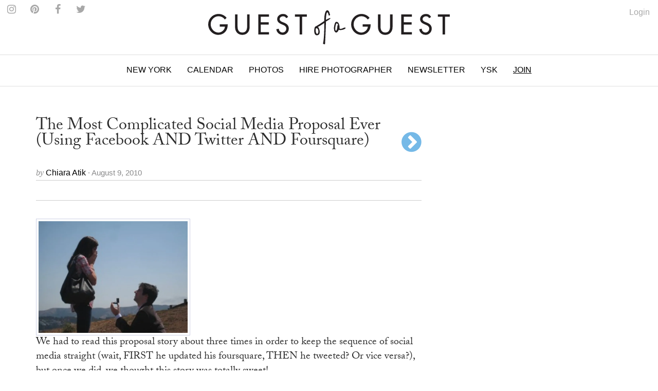

--- FILE ---
content_type: text/html; charset=utf-8
request_url: https://www.google.com/recaptcha/api2/aframe
body_size: 181
content:
<!DOCTYPE HTML><html><head><meta http-equiv="content-type" content="text/html; charset=UTF-8"></head><body><script nonce="8HmsIo5MbvNInPL-QMe1hg">/** Anti-fraud and anti-abuse applications only. See google.com/recaptcha */ try{var clients={'sodar':'https://pagead2.googlesyndication.com/pagead/sodar?'};window.addEventListener("message",function(a){try{if(a.source===window.parent){var b=JSON.parse(a.data);var c=clients[b['id']];if(c){var d=document.createElement('img');d.src=c+b['params']+'&rc='+(localStorage.getItem("rc::a")?sessionStorage.getItem("rc::b"):"");window.document.body.appendChild(d);sessionStorage.setItem("rc::e",parseInt(sessionStorage.getItem("rc::e")||0)+1);localStorage.setItem("rc::h",'1768627872516');}}}catch(b){}});window.parent.postMessage("_grecaptcha_ready", "*");}catch(b){}</script></body></html>

--- FILE ---
content_type: application/javascript; charset=UTF-8
request_url: https://guestofaguest.com/_next/83057a6c69758778584cd692fbceecb8d9caa2be/app.js
body_size: 179120
content:
!function(e){function n(r){if(t[r])return t[r].exports;var o=t[r]={i:r,l:!1,exports:{}},a=!0;try{e[r].call(o.exports,o,o.exports,n),a=!1}finally{a&&delete t[r]}return o.l=!0,o.exports}var r=window.webpackJsonp;window.webpackJsonp=function(t,a,c){for(var u,i,s,l=0,f=[];l<t.length;l++)i=t[l],o[i]&&f.push(o[i][0]),o[i]=0;for(u in a)Object.prototype.hasOwnProperty.call(a,u)&&(e[u]=a[u]);for(r&&r(t,a,c);f.length;)f.shift()();if(c)for(l=0;l<c.length;l++)s=n(n.s=c[l]);return s};var t={},o={6:0};n.e=function(e){function r(){u.onerror=u.onload=null,clearTimeout(i);var n=o[e];0!==n&&(n&&n[1](new Error("Loading chunk "+e+" failed.")),o[e]=void 0)}var t=o[e];if(0===t)return new Promise(function(e){e()});if(t)return t[2];var a=new Promise(function(n,r){t=o[e]=[n,r]});t[2]=a;var c=document.getElementsByTagName("head")[0],u=document.createElement("script");u.type="text/javascript",u.charset="utf-8",u.async=!0,u.timeout=12e4,n.nc&&u.setAttribute("nonce",n.nc),u.src=n.p+""+({0:"commons",1:"bundles/pages/article.js",2:"bundles/pages/_document.js",3:"main.js",4:"bundles/pages/profile.js",5:"bundles/pages/_error.js"}[e]||e);var i=setTimeout(r,12e4);return u.onerror=u.onload=r,c.appendChild(u),a},n.m=e,n.c=t,n.d=function(e,r,t){n.o(e,r)||Object.defineProperty(e,r,{configurable:!1,enumerable:!0,get:t})},n.n=function(e){var r=e&&e.__esModule?function(){return e.default}:function(){return e};return n.d(r,"a",r),r},n.o=function(e,n){return Object.prototype.hasOwnProperty.call(e,n)},n.p="/_next/8172bd25-0dbe-4820-aa8c-1819ca107f29/webpack/",n.oe=function(e){throw console.error(e),e}}([]);
webpackJsonp([0],[function(e,t,n){(function(e){!function(t,n){e.exports=n()}(0,function(){"use strict";function t(){return Sr.apply(null,arguments)}function r(e){return e instanceof Array||"[object Array]"===Object.prototype.toString.call(e)}function a(e){return null!=e&&"[object Object]"===Object.prototype.toString.call(e)}function i(e){if(Object.getOwnPropertyNames)return 0===Object.getOwnPropertyNames(e).length;var t;for(t in e)if(e.hasOwnProperty(t))return!1;return!0}function o(e){return void 0===e}function s(e){return"number"==typeof e||"[object Number]"===Object.prototype.toString.call(e)}function u(e){return e instanceof Date||"[object Date]"===Object.prototype.toString.call(e)}function l(e,t){var n,r=[];for(n=0;n<e.length;++n)r.push(t(e[n],n));return r}function c(e,t){return Object.prototype.hasOwnProperty.call(e,t)}function d(e,t){for(var n in t)c(t,n)&&(e[n]=t[n]);return c(t,"toString")&&(e.toString=t.toString),c(t,"valueOf")&&(e.valueOf=t.valueOf),e}function f(e,t,n,r){return Yt(e,t,n,r,!0).utc()}function _(){return{empty:!1,unusedTokens:[],unusedInput:[],overflow:-2,charsLeftOver:0,nullInput:!1,invalidMonth:null,invalidFormat:!1,userInvalidated:!1,iso:!1,parsedDateParts:[],meridiem:null,rfc2822:!1,weekdayMismatch:!1}}function m(e){return null==e._pf&&(e._pf=_()),e._pf}function h(e){if(null==e._isValid){var t=m(e),n=xr.call(t.parsedDateParts,function(e){return null!=e}),r=!isNaN(e._d.getTime())&&t.overflow<0&&!t.empty&&!t.invalidMonth&&!t.invalidWeekday&&!t.weekdayMismatch&&!t.nullInput&&!t.invalidFormat&&!t.userInvalidated&&(!t.meridiem||t.meridiem&&n);if(e._strict&&(r=r&&0===t.charsLeftOver&&0===t.unusedTokens.length&&void 0===t.bigHour),null!=Object.isFrozen&&Object.isFrozen(e))return r;e._isValid=r}return e._isValid}function p(e){var t=f(NaN);return null!=e?d(m(t),e):m(t).userInvalidated=!0,t}function y(e,t){var n,r,a;if(o(t._isAMomentObject)||(e._isAMomentObject=t._isAMomentObject),o(t._i)||(e._i=t._i),o(t._f)||(e._f=t._f),o(t._l)||(e._l=t._l),o(t._strict)||(e._strict=t._strict),o(t._tzm)||(e._tzm=t._tzm),o(t._isUTC)||(e._isUTC=t._isUTC),o(t._offset)||(e._offset=t._offset),o(t._pf)||(e._pf=m(t)),o(t._locale)||(e._locale=t._locale),jr.length>0)for(n=0;n<jr.length;n++)r=jr[n],a=t[r],o(a)||(e[r]=a);return e}function v(e){y(this,e),this._d=new Date(null!=e._d?e._d.getTime():NaN),this.isValid()||(this._d=new Date(NaN)),!1===Er&&(Er=!0,t.updateOffset(this),Er=!1)}function g(e){return e instanceof v||null!=e&&null!=e._isAMomentObject}function M(e){return e<0?Math.ceil(e)||0:Math.floor(e)}function L(e){var t=+e,n=0;return 0!==t&&isFinite(t)&&(n=M(t)),n}function b(e,t,n){var r,a=Math.min(e.length,t.length),i=Math.abs(e.length-t.length),o=0;for(r=0;r<a;r++)(n&&e[r]!==t[r]||!n&&L(e[r])!==L(t[r]))&&o++;return o+i}function w(e){!1===t.suppressDeprecationWarnings&&"undefined"!=typeof console&&console.warn&&console.warn("Deprecation warning: "+e)}function k(e,n){var r=!0;return d(function(){if(null!=t.deprecationHandler&&t.deprecationHandler(null,e),r){for(var a,i=[],o=0;o<arguments.length;o++){if(a="","object"==typeof arguments[o]){a+="\n["+o+"] ";for(var s in arguments[0])a+=s+": "+arguments[0][s]+", ";a=a.slice(0,-2)}else a=arguments[o];i.push(a)}w(e+"\nArguments: "+Array.prototype.slice.call(i).join("")+"\n"+(new Error).stack),r=!1}return n.apply(this,arguments)},n)}function Y(e,n){null!=t.deprecationHandler&&t.deprecationHandler(e,n),Or[e]||(w(n),Or[e]=!0)}function T(e){return e instanceof Function||"[object Function]"===Object.prototype.toString.call(e)}function D(e){var t,n;for(n in e)t=e[n],T(t)?this[n]=t:this["_"+n]=t;this._config=e,this._dayOfMonthOrdinalParseLenient=new RegExp((this._dayOfMonthOrdinalParse.source||this._ordinalParse.source)+"|"+/\d{1,2}/.source)}function S(e,t){var n,r=d({},e);for(n in t)c(t,n)&&(a(e[n])&&a(t[n])?(r[n]={},d(r[n],e[n]),d(r[n],t[n])):null!=t[n]?r[n]=t[n]:delete r[n]);for(n in e)c(e,n)&&!c(t,n)&&a(e[n])&&(r[n]=d({},r[n]));return r}function x(e){null!=e&&this.set(e)}function j(e,t,n){var r=this._calendar[e]||this._calendar.sameElse;return T(r)?r.call(t,n):r}function E(e){var t=this._longDateFormat[e],n=this._longDateFormat[e.toUpperCase()];return t||!n?t:(this._longDateFormat[e]=n.replace(/MMMM|MM|DD|dddd/g,function(e){return e.slice(1)}),this._longDateFormat[e])}function O(){return this._invalidDate}function H(e){return this._ordinal.replace("%d",e)}function P(e,t,n,r){var a=this._relativeTime[n];return T(a)?a(e,t,n,r):a.replace(/%d/i,e)}function C(e,t){var n=this._relativeTime[e>0?"future":"past"];return T(n)?n(t):n.replace(/%s/i,t)}function A(e,t){var n=e.toLowerCase();Rr[n]=Rr[n+"s"]=Rr[t]=e}function N(e){return"string"==typeof e?Rr[e]||Rr[e.toLowerCase()]:void 0}function R(e){var t,n,r={};for(n in e)c(e,n)&&(t=N(n))&&(r[t]=e[n]);return r}function F(e,t){Fr[e]=t}function I(e){var t=[];for(var n in e)t.push({unit:n,priority:Fr[n]});return t.sort(function(e,t){return e.priority-t.priority}),t}function W(e,t,n){var r=""+Math.abs(e),a=t-r.length;return(e>=0?n?"+":"":"-")+Math.pow(10,Math.max(0,a)).toString().substr(1)+r}function z(e,t,n,r){var a=r;"string"==typeof r&&(a=function(){return this[r]()}),e&&(Ur[e]=a),t&&(Ur[t[0]]=function(){return W(a.apply(this,arguments),t[1],t[2])}),n&&(Ur[n]=function(){return this.localeData().ordinal(a.apply(this,arguments),e)})}function U(e){return e.match(/\[[\s\S]/)?e.replace(/^\[|\]$/g,""):e.replace(/\\/g,"")}function q(e){var t,n,r=e.match(Ir);for(t=0,n=r.length;t<n;t++)Ur[r[t]]?r[t]=Ur[r[t]]:r[t]=U(r[t]);return function(t){var a,i="";for(a=0;a<n;a++)i+=T(r[a])?r[a].call(t,e):r[a];return i}}function B(e,t){return e.isValid()?(t=J(t,e.localeData()),zr[t]=zr[t]||q(t),zr[t](e)):e.localeData().invalidDate()}function J(e,t){function n(e){return t.longDateFormat(e)||e}var r=5;for(Wr.lastIndex=0;r>=0&&Wr.test(e);)e=e.replace(Wr,n),Wr.lastIndex=0,r-=1;return e}function V(e,t,n){sa[e]=T(t)?t:function(e,r){return e&&n?n:t}}function G(e,t){return c(sa,e)?sa[e](t._strict,t._locale):new RegExp($(e))}function $(e){return K(e.replace("\\","").replace(/\\(\[)|\\(\])|\[([^\]\[]*)\]|\\(.)/g,function(e,t,n,r,a){return t||n||r||a}))}function K(e){return e.replace(/[-\/\\^$*+?.()|[\]{}]/g,"\\$&")}function Z(e,t){var n,r=t;for("string"==typeof e&&(e=[e]),s(t)&&(r=function(e,n){n[t]=L(e)}),n=0;n<e.length;n++)ua[e[n]]=r}function Q(e,t){Z(e,function(e,n,r,a){r._w=r._w||{},t(e,r._w,r,a)})}function X(e,t,n){null!=t&&c(ua,e)&&ua[e](t,n._a,n,e)}function ee(e){return te(e)?366:365}function te(e){return e%4==0&&e%100!=0||e%400==0}function ne(){return te(this.year())}function re(e,n){return function(r){return null!=r?(ie(this,e,r),t.updateOffset(this,n),this):ae(this,e)}}function ae(e,t){return e.isValid()?e._d["get"+(e._isUTC?"UTC":"")+t]():NaN}function ie(e,t,n){e.isValid()&&!isNaN(n)&&("FullYear"===t&&te(e.year())&&1===e.month()&&29===e.date()?e._d["set"+(e._isUTC?"UTC":"")+t](n,e.month(),le(n,e.month())):e._d["set"+(e._isUTC?"UTC":"")+t](n))}function oe(e){return e=N(e),T(this[e])?this[e]():this}function se(e,t){if("object"==typeof e){e=R(e);for(var n=I(e),r=0;r<n.length;r++)this[n[r].unit](e[n[r].unit])}else if(e=N(e),T(this[e]))return this[e](t);return this}function ue(e,t){return(e%t+t)%t}function le(e,t){if(isNaN(e)||isNaN(t))return NaN;var n=ue(t,12);return e+=(t-n)/12,1===n?te(e)?29:28:31-n%7%2}function ce(e,t){return e?r(this._months)?this._months[e.month()]:this._months[(this._months.isFormat||Ma).test(t)?"format":"standalone"][e.month()]:r(this._months)?this._months:this._months.standalone}function de(e,t){return e?r(this._monthsShort)?this._monthsShort[e.month()]:this._monthsShort[Ma.test(t)?"format":"standalone"][e.month()]:r(this._monthsShort)?this._monthsShort:this._monthsShort.standalone}function fe(e,t,n){var r,a,i,o=e.toLocaleLowerCase();if(!this._monthsParse)for(this._monthsParse=[],this._longMonthsParse=[],this._shortMonthsParse=[],r=0;r<12;++r)i=f([2e3,r]),this._shortMonthsParse[r]=this.monthsShort(i,"").toLocaleLowerCase(),this._longMonthsParse[r]=this.months(i,"").toLocaleLowerCase();return n?"MMM"===t?(a=va.call(this._shortMonthsParse,o),-1!==a?a:null):(a=va.call(this._longMonthsParse,o),-1!==a?a:null):"MMM"===t?-1!==(a=va.call(this._shortMonthsParse,o))?a:(a=va.call(this._longMonthsParse,o),-1!==a?a:null):-1!==(a=va.call(this._longMonthsParse,o))?a:(a=va.call(this._shortMonthsParse,o),-1!==a?a:null)}function _e(e,t,n){var r,a,i;if(this._monthsParseExact)return fe.call(this,e,t,n);for(this._monthsParse||(this._monthsParse=[],this._longMonthsParse=[],this._shortMonthsParse=[]),r=0;r<12;r++){if(a=f([2e3,r]),n&&!this._longMonthsParse[r]&&(this._longMonthsParse[r]=new RegExp("^"+this.months(a,"").replace(".","")+"$","i"),this._shortMonthsParse[r]=new RegExp("^"+this.monthsShort(a,"").replace(".","")+"$","i")),n||this._monthsParse[r]||(i="^"+this.months(a,"")+"|^"+this.monthsShort(a,""),this._monthsParse[r]=new RegExp(i.replace(".",""),"i")),n&&"MMMM"===t&&this._longMonthsParse[r].test(e))return r;if(n&&"MMM"===t&&this._shortMonthsParse[r].test(e))return r;if(!n&&this._monthsParse[r].test(e))return r}}function me(e,t){var n;if(!e.isValid())return e;if("string"==typeof t)if(/^\d+$/.test(t))t=L(t);else if(t=e.localeData().monthsParse(t),!s(t))return e;return n=Math.min(e.date(),le(e.year(),t)),e._d["set"+(e._isUTC?"UTC":"")+"Month"](t,n),e}function he(e){return null!=e?(me(this,e),t.updateOffset(this,!0),this):ae(this,"Month")}function pe(){return le(this.year(),this.month())}function ye(e){return this._monthsParseExact?(c(this,"_monthsRegex")||ge.call(this),e?this._monthsShortStrictRegex:this._monthsShortRegex):(c(this,"_monthsShortRegex")||(this._monthsShortRegex=wa),this._monthsShortStrictRegex&&e?this._monthsShortStrictRegex:this._monthsShortRegex)}function ve(e){return this._monthsParseExact?(c(this,"_monthsRegex")||ge.call(this),e?this._monthsStrictRegex:this._monthsRegex):(c(this,"_monthsRegex")||(this._monthsRegex=ka),this._monthsStrictRegex&&e?this._monthsStrictRegex:this._monthsRegex)}function ge(){function e(e,t){return t.length-e.length}var t,n,r=[],a=[],i=[];for(t=0;t<12;t++)n=f([2e3,t]),r.push(this.monthsShort(n,"")),a.push(this.months(n,"")),i.push(this.months(n,"")),i.push(this.monthsShort(n,""));for(r.sort(e),a.sort(e),i.sort(e),t=0;t<12;t++)r[t]=K(r[t]),a[t]=K(a[t]);for(t=0;t<24;t++)i[t]=K(i[t]);this._monthsRegex=new RegExp("^("+i.join("|")+")","i"),this._monthsShortRegex=this._monthsRegex,this._monthsStrictRegex=new RegExp("^("+a.join("|")+")","i"),this._monthsShortStrictRegex=new RegExp("^("+r.join("|")+")","i")}function Me(e,t,n,r,a,i,o){var s=new Date(e,t,n,r,a,i,o);return e<100&&e>=0&&isFinite(s.getFullYear())&&s.setFullYear(e),s}function Le(e){var t=new Date(Date.UTC.apply(null,arguments));return e<100&&e>=0&&isFinite(t.getUTCFullYear())&&t.setUTCFullYear(e),t}function be(e,t,n){var r=7+t-n;return-(7+Le(e,0,r).getUTCDay()-t)%7+r-1}function we(e,t,n,r,a){var i,o,s=(7+n-r)%7,u=be(e,r,a),l=1+7*(t-1)+s+u;return l<=0?(i=e-1,o=ee(i)+l):l>ee(e)?(i=e+1,o=l-ee(e)):(i=e,o=l),{year:i,dayOfYear:o}}function ke(e,t,n){var r,a,i=be(e.year(),t,n),o=Math.floor((e.dayOfYear()-i-1)/7)+1;return o<1?(a=e.year()-1,r=o+Ye(a,t,n)):o>Ye(e.year(),t,n)?(r=o-Ye(e.year(),t,n),a=e.year()+1):(a=e.year(),r=o),{week:r,year:a}}function Ye(e,t,n){var r=be(e,t,n),a=be(e+1,t,n);return(ee(e)-r+a)/7}function Te(e){return ke(e,this._week.dow,this._week.doy).week}function De(){return this._week.dow}function Se(){return this._week.doy}function xe(e){var t=this.localeData().week(this);return null==e?t:this.add(7*(e-t),"d")}function je(e){var t=ke(this,1,4).week;return null==e?t:this.add(7*(e-t),"d")}function Ee(e,t){return"string"!=typeof e?e:isNaN(e)?(e=t.weekdaysParse(e),"number"==typeof e?e:null):parseInt(e,10)}function Oe(e,t){return"string"==typeof e?t.weekdaysParse(e)%7||7:isNaN(e)?null:e}function He(e,t){return e?r(this._weekdays)?this._weekdays[e.day()]:this._weekdays[this._weekdays.isFormat.test(t)?"format":"standalone"][e.day()]:r(this._weekdays)?this._weekdays:this._weekdays.standalone}function Pe(e){return e?this._weekdaysShort[e.day()]:this._weekdaysShort}function Ce(e){return e?this._weekdaysMin[e.day()]:this._weekdaysMin}function Ae(e,t,n){var r,a,i,o=e.toLocaleLowerCase();if(!this._weekdaysParse)for(this._weekdaysParse=[],this._shortWeekdaysParse=[],this._minWeekdaysParse=[],r=0;r<7;++r)i=f([2e3,1]).day(r),this._minWeekdaysParse[r]=this.weekdaysMin(i,"").toLocaleLowerCase(),this._shortWeekdaysParse[r]=this.weekdaysShort(i,"").toLocaleLowerCase(),this._weekdaysParse[r]=this.weekdays(i,"").toLocaleLowerCase();return n?"dddd"===t?(a=va.call(this._weekdaysParse,o),-1!==a?a:null):"ddd"===t?(a=va.call(this._shortWeekdaysParse,o),-1!==a?a:null):(a=va.call(this._minWeekdaysParse,o),-1!==a?a:null):"dddd"===t?-1!==(a=va.call(this._weekdaysParse,o))?a:-1!==(a=va.call(this._shortWeekdaysParse,o))?a:(a=va.call(this._minWeekdaysParse,o),-1!==a?a:null):"ddd"===t?-1!==(a=va.call(this._shortWeekdaysParse,o))?a:-1!==(a=va.call(this._weekdaysParse,o))?a:(a=va.call(this._minWeekdaysParse,o),-1!==a?a:null):-1!==(a=va.call(this._minWeekdaysParse,o))?a:-1!==(a=va.call(this._weekdaysParse,o))?a:(a=va.call(this._shortWeekdaysParse,o),-1!==a?a:null)}function Ne(e,t,n){var r,a,i;if(this._weekdaysParseExact)return Ae.call(this,e,t,n);for(this._weekdaysParse||(this._weekdaysParse=[],this._minWeekdaysParse=[],this._shortWeekdaysParse=[],this._fullWeekdaysParse=[]),r=0;r<7;r++){if(a=f([2e3,1]).day(r),n&&!this._fullWeekdaysParse[r]&&(this._fullWeekdaysParse[r]=new RegExp("^"+this.weekdays(a,"").replace(".",".?")+"$","i"),this._shortWeekdaysParse[r]=new RegExp("^"+this.weekdaysShort(a,"").replace(".",".?")+"$","i"),this._minWeekdaysParse[r]=new RegExp("^"+this.weekdaysMin(a,"").replace(".",".?")+"$","i")),this._weekdaysParse[r]||(i="^"+this.weekdays(a,"")+"|^"+this.weekdaysShort(a,"")+"|^"+this.weekdaysMin(a,""),this._weekdaysParse[r]=new RegExp(i.replace(".",""),"i")),n&&"dddd"===t&&this._fullWeekdaysParse[r].test(e))return r;if(n&&"ddd"===t&&this._shortWeekdaysParse[r].test(e))return r;if(n&&"dd"===t&&this._minWeekdaysParse[r].test(e))return r;if(!n&&this._weekdaysParse[r].test(e))return r}}function Re(e){if(!this.isValid())return null!=e?this:NaN;var t=this._isUTC?this._d.getUTCDay():this._d.getDay();return null!=e?(e=Ee(e,this.localeData()),this.add(e-t,"d")):t}function Fe(e){if(!this.isValid())return null!=e?this:NaN;var t=(this.day()+7-this.localeData()._week.dow)%7;return null==e?t:this.add(e-t,"d")}function Ie(e){if(!this.isValid())return null!=e?this:NaN;if(null!=e){var t=Oe(e,this.localeData());return this.day(this.day()%7?t:t-7)}return this.day()||7}function We(e){return this._weekdaysParseExact?(c(this,"_weekdaysRegex")||qe.call(this),e?this._weekdaysStrictRegex:this._weekdaysRegex):(c(this,"_weekdaysRegex")||(this._weekdaysRegex=xa),this._weekdaysStrictRegex&&e?this._weekdaysStrictRegex:this._weekdaysRegex)}function ze(e){return this._weekdaysParseExact?(c(this,"_weekdaysRegex")||qe.call(this),e?this._weekdaysShortStrictRegex:this._weekdaysShortRegex):(c(this,"_weekdaysShortRegex")||(this._weekdaysShortRegex=ja),this._weekdaysShortStrictRegex&&e?this._weekdaysShortStrictRegex:this._weekdaysShortRegex)}function Ue(e){return this._weekdaysParseExact?(c(this,"_weekdaysRegex")||qe.call(this),e?this._weekdaysMinStrictRegex:this._weekdaysMinRegex):(c(this,"_weekdaysMinRegex")||(this._weekdaysMinRegex=Ea),this._weekdaysMinStrictRegex&&e?this._weekdaysMinStrictRegex:this._weekdaysMinRegex)}function qe(){function e(e,t){return t.length-e.length}var t,n,r,a,i,o=[],s=[],u=[],l=[];for(t=0;t<7;t++)n=f([2e3,1]).day(t),r=this.weekdaysMin(n,""),a=this.weekdaysShort(n,""),i=this.weekdays(n,""),o.push(r),s.push(a),u.push(i),l.push(r),l.push(a),l.push(i);for(o.sort(e),s.sort(e),u.sort(e),l.sort(e),t=0;t<7;t++)s[t]=K(s[t]),u[t]=K(u[t]),l[t]=K(l[t]);this._weekdaysRegex=new RegExp("^("+l.join("|")+")","i"),this._weekdaysShortRegex=this._weekdaysRegex,this._weekdaysMinRegex=this._weekdaysRegex,this._weekdaysStrictRegex=new RegExp("^("+u.join("|")+")","i"),this._weekdaysShortStrictRegex=new RegExp("^("+s.join("|")+")","i"),this._weekdaysMinStrictRegex=new RegExp("^("+o.join("|")+")","i")}function Be(){return this.hours()%12||12}function Je(){return this.hours()||24}function Ve(e,t){z(e,0,0,function(){return this.localeData().meridiem(this.hours(),this.minutes(),t)})}function Ge(e,t){return t._meridiemParse}function $e(e){return"p"===(e+"").toLowerCase().charAt(0)}function Ke(e,t,n){return e>11?n?"pm":"PM":n?"am":"AM"}function Ze(e){return e?e.toLowerCase().replace("_","-"):e}function Qe(e){for(var t,n,r,a,i=0;i<e.length;){for(a=Ze(e[i]).split("-"),t=a.length,n=Ze(e[i+1]),n=n?n.split("-"):null;t>0;){if(r=Xe(a.slice(0,t).join("-")))return r;if(n&&n.length>=t&&b(a,n,!0)>=t-1)break;t--}i++}return null}function Xe(t){var r=null;if(!Aa[t]&&void 0!==e&&e&&e.exports)try{r=Oa._abbr;n(445)("./"+t),et(r)}catch(e){}return Aa[t]}function et(e,t){var n;return e&&(n=o(t)?rt(e):tt(e,t))&&(Oa=n),Oa._abbr}function tt(e,t){if(null!==t){var n=Ca;if(t.abbr=e,null!=Aa[e])Y("defineLocaleOverride","use moment.updateLocale(localeName, config) to change an existing locale. moment.defineLocale(localeName, config) should only be used for creating a new locale See http://momentjs.com/guides/#/warnings/define-locale/ for more info."),n=Aa[e]._config;else if(null!=t.parentLocale){if(null==Aa[t.parentLocale])return Na[t.parentLocale]||(Na[t.parentLocale]=[]),Na[t.parentLocale].push({name:e,config:t}),null;n=Aa[t.parentLocale]._config}return Aa[e]=new x(S(n,t)),Na[e]&&Na[e].forEach(function(e){tt(e.name,e.config)}),et(e),Aa[e]}return delete Aa[e],null}function nt(e,t){if(null!=t){var n,r,a=Ca;r=Xe(e),null!=r&&(a=r._config),t=S(a,t),n=new x(t),n.parentLocale=Aa[e],Aa[e]=n,et(e)}else null!=Aa[e]&&(null!=Aa[e].parentLocale?Aa[e]=Aa[e].parentLocale:null!=Aa[e]&&delete Aa[e]);return Aa[e]}function rt(e){var t;if(e&&e._locale&&e._locale._abbr&&(e=e._locale._abbr),!e)return Oa;if(!r(e)){if(t=Xe(e))return t;e=[e]}return Qe(e)}function at(){return Hr(Aa)}function it(e){var t,n=e._a;return n&&-2===m(e).overflow&&(t=n[ca]<0||n[ca]>11?ca:n[da]<1||n[da]>le(n[la],n[ca])?da:n[fa]<0||n[fa]>24||24===n[fa]&&(0!==n[_a]||0!==n[ma]||0!==n[ha])?fa:n[_a]<0||n[_a]>59?_a:n[ma]<0||n[ma]>59?ma:n[ha]<0||n[ha]>999?ha:-1,m(e)._overflowDayOfYear&&(t<la||t>da)&&(t=da),m(e)._overflowWeeks&&-1===t&&(t=pa),m(e)._overflowWeekday&&-1===t&&(t=ya),m(e).overflow=t),e}function ot(e,t,n){return null!=e?e:null!=t?t:n}function st(e){var n=new Date(t.now());return e._useUTC?[n.getUTCFullYear(),n.getUTCMonth(),n.getUTCDate()]:[n.getFullYear(),n.getMonth(),n.getDate()]}function ut(e){var t,n,r,a,i=[];if(!e._d){for(r=st(e),e._w&&null==e._a[da]&&null==e._a[ca]&&lt(e),null!=e._dayOfYear&&(a=ot(e._a[la],r[la]),(e._dayOfYear>ee(a)||0===e._dayOfYear)&&(m(e)._overflowDayOfYear=!0),n=Le(a,0,e._dayOfYear),e._a[ca]=n.getUTCMonth(),e._a[da]=n.getUTCDate()),t=0;t<3&&null==e._a[t];++t)e._a[t]=i[t]=r[t];for(;t<7;t++)e._a[t]=i[t]=null==e._a[t]?2===t?1:0:e._a[t];24===e._a[fa]&&0===e._a[_a]&&0===e._a[ma]&&0===e._a[ha]&&(e._nextDay=!0,e._a[fa]=0),e._d=(e._useUTC?Le:Me).apply(null,i),null!=e._tzm&&e._d.setUTCMinutes(e._d.getUTCMinutes()-e._tzm),e._nextDay&&(e._a[fa]=24),e._w&&void 0!==e._w.d&&e._w.d!==e._d.getDay()&&(m(e).weekdayMismatch=!0)}}function lt(e){var t,n,r,a,i,o,s,u;if(t=e._w,null!=t.GG||null!=t.W||null!=t.E)i=1,o=4,n=ot(t.GG,e._a[la],ke(Tt(),1,4).year),r=ot(t.W,1),((a=ot(t.E,1))<1||a>7)&&(u=!0);else{i=e._locale._week.dow,o=e._locale._week.doy;var l=ke(Tt(),i,o);n=ot(t.gg,e._a[la],l.year),r=ot(t.w,l.week),null!=t.d?((a=t.d)<0||a>6)&&(u=!0):null!=t.e?(a=t.e+i,(t.e<0||t.e>6)&&(u=!0)):a=i}r<1||r>Ye(n,i,o)?m(e)._overflowWeeks=!0:null!=u?m(e)._overflowWeekday=!0:(s=we(n,r,a,i,o),e._a[la]=s.year,e._dayOfYear=s.dayOfYear)}function ct(e){var t,n,r,a,i,o,s=e._i,u=Ra.exec(s)||Fa.exec(s);if(u){for(m(e).iso=!0,t=0,n=Wa.length;t<n;t++)if(Wa[t][1].exec(u[1])){a=Wa[t][0],r=!1!==Wa[t][2];break}if(null==a)return void(e._isValid=!1);if(u[3]){for(t=0,n=za.length;t<n;t++)if(za[t][1].exec(u[3])){i=(u[2]||" ")+za[t][0];break}if(null==i)return void(e._isValid=!1)}if(!r&&null!=i)return void(e._isValid=!1);if(u[4]){if(!Ia.exec(u[4]))return void(e._isValid=!1);o="Z"}e._f=a+(i||"")+(o||""),vt(e)}else e._isValid=!1}function dt(e,t,n,r,a,i){var o=[ft(e),ba.indexOf(t),parseInt(n,10),parseInt(r,10),parseInt(a,10)];return i&&o.push(parseInt(i,10)),o}function ft(e){var t=parseInt(e,10);return t<=49?2e3+t:t<=999?1900+t:t}function _t(e){return e.replace(/\([^)]*\)|[\n\t]/g," ").replace(/(\s\s+)/g," ").trim()}function mt(e,t,n){if(e){if(Da.indexOf(e)!==new Date(t[0],t[1],t[2]).getDay())return m(n).weekdayMismatch=!0,n._isValid=!1,!1}return!0}function ht(e,t,n){if(e)return Ba[e];if(t)return 0;var r=parseInt(n,10),a=r%100;return(r-a)/100*60+a}function pt(e){var t=qa.exec(_t(e._i));if(t){var n=dt(t[4],t[3],t[2],t[5],t[6],t[7]);if(!mt(t[1],n,e))return;e._a=n,e._tzm=ht(t[8],t[9],t[10]),e._d=Le.apply(null,e._a),e._d.setUTCMinutes(e._d.getUTCMinutes()-e._tzm),m(e).rfc2822=!0}else e._isValid=!1}function yt(e){var n=Ua.exec(e._i);if(null!==n)return void(e._d=new Date(+n[1]));ct(e),!1===e._isValid&&(delete e._isValid,pt(e),!1===e._isValid&&(delete e._isValid,t.createFromInputFallback(e)))}function vt(e){if(e._f===t.ISO_8601)return void ct(e);if(e._f===t.RFC_2822)return void pt(e);e._a=[],m(e).empty=!0;var n,r,a,i,o,s=""+e._i,u=s.length,l=0;for(a=J(e._f,e._locale).match(Ir)||[],n=0;n<a.length;n++)i=a[n],r=(s.match(G(i,e))||[])[0],r&&(o=s.substr(0,s.indexOf(r)),o.length>0&&m(e).unusedInput.push(o),s=s.slice(s.indexOf(r)+r.length),l+=r.length),Ur[i]?(r?m(e).empty=!1:m(e).unusedTokens.push(i),X(i,r,e)):e._strict&&!r&&m(e).unusedTokens.push(i);m(e).charsLeftOver=u-l,s.length>0&&m(e).unusedInput.push(s),e._a[fa]<=12&&!0===m(e).bigHour&&e._a[fa]>0&&(m(e).bigHour=void 0),m(e).parsedDateParts=e._a.slice(0),m(e).meridiem=e._meridiem,e._a[fa]=gt(e._locale,e._a[fa],e._meridiem),ut(e),it(e)}function gt(e,t,n){var r;return null==n?t:null!=e.meridiemHour?e.meridiemHour(t,n):null!=e.isPM?(r=e.isPM(n),r&&t<12&&(t+=12),r||12!==t||(t=0),t):t}function Mt(e){var t,n,r,a,i;if(0===e._f.length)return m(e).invalidFormat=!0,void(e._d=new Date(NaN));for(a=0;a<e._f.length;a++)i=0,t=y({},e),null!=e._useUTC&&(t._useUTC=e._useUTC),t._f=e._f[a],vt(t),h(t)&&(i+=m(t).charsLeftOver,i+=10*m(t).unusedTokens.length,m(t).score=i,(null==r||i<r)&&(r=i,n=t));d(e,n||t)}function Lt(e){if(!e._d){var t=R(e._i);e._a=l([t.year,t.month,t.day||t.date,t.hour,t.minute,t.second,t.millisecond],function(e){return e&&parseInt(e,10)}),ut(e)}}function bt(e){var t=new v(it(wt(e)));return t._nextDay&&(t.add(1,"d"),t._nextDay=void 0),t}function wt(e){var t=e._i,n=e._f;return e._locale=e._locale||rt(e._l),null===t||void 0===n&&""===t?p({nullInput:!0}):("string"==typeof t&&(e._i=t=e._locale.preparse(t)),g(t)?new v(it(t)):(u(t)?e._d=t:r(n)?Mt(e):n?vt(e):kt(e),h(e)||(e._d=null),e))}function kt(e){var n=e._i;o(n)?e._d=new Date(t.now()):u(n)?e._d=new Date(n.valueOf()):"string"==typeof n?yt(e):r(n)?(e._a=l(n.slice(0),function(e){return parseInt(e,10)}),ut(e)):a(n)?Lt(e):s(n)?e._d=new Date(n):t.createFromInputFallback(e)}function Yt(e,t,n,o,s){var u={};return!0!==n&&!1!==n||(o=n,n=void 0),(a(e)&&i(e)||r(e)&&0===e.length)&&(e=void 0),u._isAMomentObject=!0,u._useUTC=u._isUTC=s,u._l=n,u._i=e,u._f=t,u._strict=o,bt(u)}function Tt(e,t,n,r){return Yt(e,t,n,r,!1)}function Dt(e,t){var n,a;if(1===t.length&&r(t[0])&&(t=t[0]),!t.length)return Tt();for(n=t[0],a=1;a<t.length;++a)t[a].isValid()&&!t[a][e](n)||(n=t[a]);return n}function St(){return Dt("isBefore",[].slice.call(arguments,0))}function xt(){return Dt("isAfter",[].slice.call(arguments,0))}function jt(e){for(var t in e)if(-1===va.call($a,t)||null!=e[t]&&isNaN(e[t]))return!1;for(var n=!1,r=0;r<$a.length;++r)if(e[$a[r]]){if(n)return!1;parseFloat(e[$a[r]])!==L(e[$a[r]])&&(n=!0)}return!0}function Et(){return this._isValid}function Ot(){return Zt(NaN)}function Ht(e){var t=R(e),n=t.year||0,r=t.quarter||0,a=t.month||0,i=t.week||0,o=t.day||0,s=t.hour||0,u=t.minute||0,l=t.second||0,c=t.millisecond||0;this._isValid=jt(t),this._milliseconds=+c+1e3*l+6e4*u+1e3*s*60*60,this._days=+o+7*i,this._months=+a+3*r+12*n,this._data={},this._locale=rt(),this._bubble()}function Pt(e){return e instanceof Ht}function Ct(e){return e<0?-1*Math.round(-1*e):Math.round(e)}function At(e,t){z(e,0,0,function(){var e=this.utcOffset(),n="+";return e<0&&(e=-e,n="-"),n+W(~~(e/60),2)+t+W(~~e%60,2)})}function Nt(e,t){var n=(t||"").match(e);if(null===n)return null;var r=n[n.length-1]||[],a=(r+"").match(Ka)||["-",0,0],i=60*a[1]+L(a[2]);return 0===i?0:"+"===a[0]?i:-i}function Rt(e,n){var r,a;return n._isUTC?(r=n.clone(),a=(g(e)||u(e)?e.valueOf():Tt(e).valueOf())-r.valueOf(),r._d.setTime(r._d.valueOf()+a),t.updateOffset(r,!1),r):Tt(e).local()}function Ft(e){return 15*-Math.round(e._d.getTimezoneOffset()/15)}function It(e,n,r){var a,i=this._offset||0;if(!this.isValid())return null!=e?this:NaN;if(null!=e){if("string"==typeof e){if(null===(e=Nt(aa,e)))return this}else Math.abs(e)<16&&!r&&(e*=60);return!this._isUTC&&n&&(a=Ft(this)),this._offset=e,this._isUTC=!0,null!=a&&this.add(a,"m"),i!==e&&(!n||this._changeInProgress?nn(this,Zt(e-i,"m"),1,!1):this._changeInProgress||(this._changeInProgress=!0,t.updateOffset(this,!0),this._changeInProgress=null)),this}return this._isUTC?i:Ft(this)}function Wt(e,t){return null!=e?("string"!=typeof e&&(e=-e),this.utcOffset(e,t),this):-this.utcOffset()}function zt(e){return this.utcOffset(0,e)}function Ut(e){return this._isUTC&&(this.utcOffset(0,e),this._isUTC=!1,e&&this.subtract(Ft(this),"m")),this}function qt(){if(null!=this._tzm)this.utcOffset(this._tzm,!1,!0);else if("string"==typeof this._i){var e=Nt(ra,this._i);null!=e?this.utcOffset(e):this.utcOffset(0,!0)}return this}function Bt(e){return!!this.isValid()&&(e=e?Tt(e).utcOffset():0,(this.utcOffset()-e)%60==0)}function Jt(){return this.utcOffset()>this.clone().month(0).utcOffset()||this.utcOffset()>this.clone().month(5).utcOffset()}function Vt(){if(!o(this._isDSTShifted))return this._isDSTShifted;var e={};if(y(e,this),e=wt(e),e._a){var t=e._isUTC?f(e._a):Tt(e._a);this._isDSTShifted=this.isValid()&&b(e._a,t.toArray())>0}else this._isDSTShifted=!1;return this._isDSTShifted}function Gt(){return!!this.isValid()&&!this._isUTC}function $t(){return!!this.isValid()&&this._isUTC}function Kt(){return!!this.isValid()&&(this._isUTC&&0===this._offset)}function Zt(e,t){var n,r,a,i=e,o=null;return Pt(e)?i={ms:e._milliseconds,d:e._days,M:e._months}:s(e)?(i={},t?i[t]=e:i.milliseconds=e):(o=Za.exec(e))?(n="-"===o[1]?-1:1,i={y:0,d:L(o[da])*n,h:L(o[fa])*n,m:L(o[_a])*n,s:L(o[ma])*n,ms:L(Ct(1e3*o[ha]))*n}):(o=Qa.exec(e))?(n="-"===o[1]?-1:(o[1],1),i={y:Qt(o[2],n),M:Qt(o[3],n),w:Qt(o[4],n),d:Qt(o[5],n),h:Qt(o[6],n),m:Qt(o[7],n),s:Qt(o[8],n)}):null==i?i={}:"object"==typeof i&&("from"in i||"to"in i)&&(a=en(Tt(i.from),Tt(i.to)),i={},i.ms=a.milliseconds,i.M=a.months),r=new Ht(i),Pt(e)&&c(e,"_locale")&&(r._locale=e._locale),r}function Qt(e,t){var n=e&&parseFloat(e.replace(",","."));return(isNaN(n)?0:n)*t}function Xt(e,t){var n={milliseconds:0,months:0};return n.months=t.month()-e.month()+12*(t.year()-e.year()),e.clone().add(n.months,"M").isAfter(t)&&--n.months,n.milliseconds=+t-+e.clone().add(n.months,"M"),n}function en(e,t){var n;return e.isValid()&&t.isValid()?(t=Rt(t,e),e.isBefore(t)?n=Xt(e,t):(n=Xt(t,e),n.milliseconds=-n.milliseconds,n.months=-n.months),n):{milliseconds:0,months:0}}function tn(e,t){return function(n,r){var a,i;return null===r||isNaN(+r)||(Y(t,"moment()."+t+"(period, number) is deprecated. Please use moment()."+t+"(number, period). See http://momentjs.com/guides/#/warnings/add-inverted-param/ for more info."),i=n,n=r,r=i),n="string"==typeof n?+n:n,a=Zt(n,r),nn(this,a,e),this}}function nn(e,n,r,a){var i=n._milliseconds,o=Ct(n._days),s=Ct(n._months);e.isValid()&&(a=null==a||a,s&&me(e,ae(e,"Month")+s*r),o&&ie(e,"Date",ae(e,"Date")+o*r),i&&e._d.setTime(e._d.valueOf()+i*r),a&&t.updateOffset(e,o||s))}function rn(e,t){var n=e.diff(t,"days",!0);return n<-6?"sameElse":n<-1?"lastWeek":n<0?"lastDay":n<1?"sameDay":n<2?"nextDay":n<7?"nextWeek":"sameElse"}function an(e,n){var r=e||Tt(),a=Rt(r,this).startOf("day"),i=t.calendarFormat(this,a)||"sameElse",o=n&&(T(n[i])?n[i].call(this,r):n[i]);return this.format(o||this.localeData().calendar(i,this,Tt(r)))}function on(){return new v(this)}function sn(e,t){var n=g(e)?e:Tt(e);return!(!this.isValid()||!n.isValid())&&(t=N(o(t)?"millisecond":t),"millisecond"===t?this.valueOf()>n.valueOf():n.valueOf()<this.clone().startOf(t).valueOf())}function un(e,t){var n=g(e)?e:Tt(e);return!(!this.isValid()||!n.isValid())&&(t=N(o(t)?"millisecond":t),"millisecond"===t?this.valueOf()<n.valueOf():this.clone().endOf(t).valueOf()<n.valueOf())}function ln(e,t,n,r){return r=r||"()",("("===r[0]?this.isAfter(e,n):!this.isBefore(e,n))&&(")"===r[1]?this.isBefore(t,n):!this.isAfter(t,n))}function cn(e,t){var n,r=g(e)?e:Tt(e);return!(!this.isValid()||!r.isValid())&&(t=N(t||"millisecond"),"millisecond"===t?this.valueOf()===r.valueOf():(n=r.valueOf(),this.clone().startOf(t).valueOf()<=n&&n<=this.clone().endOf(t).valueOf()))}function dn(e,t){return this.isSame(e,t)||this.isAfter(e,t)}function fn(e,t){return this.isSame(e,t)||this.isBefore(e,t)}function _n(e,t,n){var r,a,i;if(!this.isValid())return NaN;if(r=Rt(e,this),!r.isValid())return NaN;switch(a=6e4*(r.utcOffset()-this.utcOffset()),t=N(t)){case"year":i=mn(this,r)/12;break;case"month":i=mn(this,r);break;case"quarter":i=mn(this,r)/3;break;case"second":i=(this-r)/1e3;break;case"minute":i=(this-r)/6e4;break;case"hour":i=(this-r)/36e5;break;case"day":i=(this-r-a)/864e5;break;case"week":i=(this-r-a)/6048e5;break;default:i=this-r}return n?i:M(i)}function mn(e,t){var n,r,a=12*(t.year()-e.year())+(t.month()-e.month()),i=e.clone().add(a,"months");return t-i<0?(n=e.clone().add(a-1,"months"),r=(t-i)/(i-n)):(n=e.clone().add(a+1,"months"),r=(t-i)/(n-i)),-(a+r)||0}function hn(){return this.clone().locale("en").format("ddd MMM DD YYYY HH:mm:ss [GMT]ZZ")}function pn(){if(!this.isValid())return null;var e=this.clone().utc();return e.year()<0||e.year()>9999?B(e,"YYYYYY-MM-DD[T]HH:mm:ss.SSS[Z]"):T(Date.prototype.toISOString)?this.toDate().toISOString():B(e,"YYYY-MM-DD[T]HH:mm:ss.SSS[Z]")}function yn(){if(!this.isValid())return"moment.invalid(/* "+this._i+" */)";var e="moment",t="";this.isLocal()||(e=0===this.utcOffset()?"moment.utc":"moment.parseZone",t="Z");var n="["+e+'("]',r=0<=this.year()&&this.year()<=9999?"YYYY":"YYYYYY",a=t+'[")]';return this.format(n+r+"-MM-DD[T]HH:mm:ss.SSS"+a)}function vn(e){e||(e=this.isUtc()?t.defaultFormatUtc:t.defaultFormat);var n=B(this,e);return this.localeData().postformat(n)}function gn(e,t){return this.isValid()&&(g(e)&&e.isValid()||Tt(e).isValid())?Zt({to:this,from:e}).locale(this.locale()).humanize(!t):this.localeData().invalidDate()}function Mn(e){return this.from(Tt(),e)}function Ln(e,t){return this.isValid()&&(g(e)&&e.isValid()||Tt(e).isValid())?Zt({from:this,to:e}).locale(this.locale()).humanize(!t):this.localeData().invalidDate()}function bn(e){return this.to(Tt(),e)}function wn(e){var t;return void 0===e?this._locale._abbr:(t=rt(e),null!=t&&(this._locale=t),this)}function kn(){return this._locale}function Yn(e){switch(e=N(e)){case"year":this.month(0);case"quarter":case"month":this.date(1);case"week":case"isoWeek":case"day":case"date":this.hours(0);case"hour":this.minutes(0);case"minute":this.seconds(0);case"second":this.milliseconds(0)}return"week"===e&&this.weekday(0),"isoWeek"===e&&this.isoWeekday(1),"quarter"===e&&this.month(3*Math.floor(this.month()/3)),this}function Tn(e){return void 0===(e=N(e))||"millisecond"===e?this:("date"===e&&(e="day"),this.startOf(e).add(1,"isoWeek"===e?"week":e).subtract(1,"ms"))}function Dn(){return this._d.valueOf()-6e4*(this._offset||0)}function Sn(){return Math.floor(this.valueOf()/1e3)}function xn(){return new Date(this.valueOf())}function jn(){var e=this;return[e.year(),e.month(),e.date(),e.hour(),e.minute(),e.second(),e.millisecond()]}function En(){var e=this;return{years:e.year(),months:e.month(),date:e.date(),hours:e.hours(),minutes:e.minutes(),seconds:e.seconds(),milliseconds:e.milliseconds()}}function On(){return this.isValid()?this.toISOString():null}function Hn(){return h(this)}function Pn(){return d({},m(this))}function Cn(){return m(this).overflow}function An(){return{input:this._i,format:this._f,locale:this._locale,isUTC:this._isUTC,strict:this._strict}}function Nn(e,t){z(0,[e,e.length],0,t)}function Rn(e){return zn.call(this,e,this.week(),this.weekday(),this.localeData()._week.dow,this.localeData()._week.doy)}function Fn(e){return zn.call(this,e,this.isoWeek(),this.isoWeekday(),1,4)}function In(){return Ye(this.year(),1,4)}function Wn(){var e=this.localeData()._week;return Ye(this.year(),e.dow,e.doy)}function zn(e,t,n,r,a){var i;return null==e?ke(this,r,a).year:(i=Ye(e,r,a),t>i&&(t=i),Un.call(this,e,t,n,r,a))}function Un(e,t,n,r,a){var i=we(e,t,n,r,a),o=Le(i.year,0,i.dayOfYear);return this.year(o.getUTCFullYear()),this.month(o.getUTCMonth()),this.date(o.getUTCDate()),this}function qn(e){return null==e?Math.ceil((this.month()+1)/3):this.month(3*(e-1)+this.month()%3)}function Bn(e){var t=Math.round((this.clone().startOf("day")-this.clone().startOf("year"))/864e5)+1;return null==e?t:this.add(e-t,"d")}function Jn(e,t){t[ha]=L(1e3*("0."+e))}function Vn(){return this._isUTC?"UTC":""}function Gn(){return this._isUTC?"Coordinated Universal Time":""}function $n(e){return Tt(1e3*e)}function Kn(){return Tt.apply(null,arguments).parseZone()}function Zn(e){return e}function Qn(e,t,n,r){var a=rt(),i=f().set(r,t);return a[n](i,e)}function Xn(e,t,n){if(s(e)&&(t=e,e=void 0),e=e||"",null!=t)return Qn(e,t,n,"month");var r,a=[];for(r=0;r<12;r++)a[r]=Qn(e,r,n,"month");return a}function er(e,t,n,r){"boolean"==typeof e?(s(t)&&(n=t,t=void 0),t=t||""):(t=e,n=t,e=!1,s(t)&&(n=t,t=void 0),t=t||"");var a=rt(),i=e?a._week.dow:0;if(null!=n)return Qn(t,(n+i)%7,r,"day");var o,u=[];for(o=0;o<7;o++)u[o]=Qn(t,(o+i)%7,r,"day");return u}function tr(e,t){return Xn(e,t,"months")}function nr(e,t){return Xn(e,t,"monthsShort")}function rr(e,t,n){return er(e,t,n,"weekdays")}function ar(e,t,n){return er(e,t,n,"weekdaysShort")}function ir(e,t,n){return er(e,t,n,"weekdaysMin")}function or(){var e=this._data;return this._milliseconds=li(this._milliseconds),this._days=li(this._days),this._months=li(this._months),e.milliseconds=li(e.milliseconds),e.seconds=li(e.seconds),e.minutes=li(e.minutes),e.hours=li(e.hours),e.months=li(e.months),e.years=li(e.years),this}function sr(e,t,n,r){var a=Zt(t,n);return e._milliseconds+=r*a._milliseconds,e._days+=r*a._days,e._months+=r*a._months,e._bubble()}function ur(e,t){return sr(this,e,t,1)}function lr(e,t){return sr(this,e,t,-1)}function cr(e){return e<0?Math.floor(e):Math.ceil(e)}function dr(){var e,t,n,r,a,i=this._milliseconds,o=this._days,s=this._months,u=this._data;return i>=0&&o>=0&&s>=0||i<=0&&o<=0&&s<=0||(i+=864e5*cr(_r(s)+o),o=0,s=0),u.milliseconds=i%1e3,e=M(i/1e3),u.seconds=e%60,t=M(e/60),u.minutes=t%60,n=M(t/60),u.hours=n%24,o+=M(n/24),a=M(fr(o)),s+=a,o-=cr(_r(a)),r=M(s/12),s%=12,u.days=o,u.months=s,u.years=r,this}function fr(e){return 4800*e/146097}function _r(e){return 146097*e/4800}function mr(e){if(!this.isValid())return NaN;var t,n,r=this._milliseconds;if("month"===(e=N(e))||"year"===e)return t=this._days+r/864e5,n=this._months+fr(t),"month"===e?n:n/12;switch(t=this._days+Math.round(_r(this._months)),e){case"week":return t/7+r/6048e5;case"day":return t+r/864e5;case"hour":return 24*t+r/36e5;case"minute":return 1440*t+r/6e4;case"second":return 86400*t+r/1e3;case"millisecond":return Math.floor(864e5*t)+r;default:throw new Error("Unknown unit "+e)}}function hr(){return this.isValid()?this._milliseconds+864e5*this._days+this._months%12*2592e6+31536e6*L(this._months/12):NaN}function pr(e){return function(){return this.as(e)}}function yr(){return Zt(this)}function vr(e){return e=N(e),this.isValid()?this[e+"s"]():NaN}function gr(e){return function(){return this.isValid()?this._data[e]:NaN}}function Mr(){return M(this.days()/7)}function Lr(e,t,n,r,a){return a.relativeTime(t||1,!!n,e,r)}function br(e,t,n){var r=Zt(e).abs(),a=Yi(r.as("s")),i=Yi(r.as("m")),o=Yi(r.as("h")),s=Yi(r.as("d")),u=Yi(r.as("M")),l=Yi(r.as("y")),c=a<=Ti.ss&&["s",a]||a<Ti.s&&["ss",a]||i<=1&&["m"]||i<Ti.m&&["mm",i]||o<=1&&["h"]||o<Ti.h&&["hh",o]||s<=1&&["d"]||s<Ti.d&&["dd",s]||u<=1&&["M"]||u<Ti.M&&["MM",u]||l<=1&&["y"]||["yy",l];return c[2]=t,c[3]=+e>0,c[4]=n,Lr.apply(null,c)}function wr(e){return void 0===e?Yi:"function"==typeof e&&(Yi=e,!0)}function kr(e,t){return void 0!==Ti[e]&&(void 0===t?Ti[e]:(Ti[e]=t,"s"===e&&(Ti.ss=t-1),!0))}function Yr(e){if(!this.isValid())return this.localeData().invalidDate();var t=this.localeData(),n=br(this,!e,t);return e&&(n=t.pastFuture(+this,n)),t.postformat(n)}function Tr(e){return(e>0)-(e<0)||+e}function Dr(){if(!this.isValid())return this.localeData().invalidDate();var e,t,n,r=Di(this._milliseconds)/1e3,a=Di(this._days),i=Di(this._months);e=M(r/60),t=M(e/60),r%=60,e%=60,n=M(i/12),i%=12;var o=n,s=i,u=a,l=t,c=e,d=r?r.toFixed(3).replace(/\.?0+$/,""):"",f=this.asSeconds();if(!f)return"P0D";var _=f<0?"-":"",m=Tr(this._months)!==Tr(f)?"-":"",h=Tr(this._days)!==Tr(f)?"-":"",p=Tr(this._milliseconds)!==Tr(f)?"-":"";return _+"P"+(o?m+o+"Y":"")+(s?m+s+"M":"")+(u?h+u+"D":"")+(l||c||d?"T":"")+(l?p+l+"H":"")+(c?p+c+"M":"")+(d?p+d+"S":"")}var Sr,xr;xr=Array.prototype.some?Array.prototype.some:function(e){for(var t=Object(this),n=t.length>>>0,r=0;r<n;r++)if(r in t&&e.call(this,t[r],r,t))return!0;return!1};var jr=t.momentProperties=[],Er=!1,Or={};t.suppressDeprecationWarnings=!1,t.deprecationHandler=null;var Hr;Hr=Object.keys?Object.keys:function(e){var t,n=[];for(t in e)c(e,t)&&n.push(t);return n};var Pr={sameDay:"[Today at] LT",nextDay:"[Tomorrow at] LT",nextWeek:"dddd [at] LT",lastDay:"[Yesterday at] LT",lastWeek:"[Last] dddd [at] LT",sameElse:"L"},Cr={LTS:"h:mm:ss A",LT:"h:mm A",L:"MM/DD/YYYY",LL:"MMMM D, YYYY",LLL:"MMMM D, YYYY h:mm A",LLLL:"dddd, MMMM D, YYYY h:mm A"},Ar=/\d{1,2}/,Nr={future:"in %s",past:"%s ago",s:"a few seconds",ss:"%d seconds",m:"a minute",mm:"%d minutes",h:"an hour",hh:"%d hours",d:"a day",dd:"%d days",M:"a month",MM:"%d months",y:"a year",yy:"%d years"},Rr={},Fr={},Ir=/(\[[^\[]*\])|(\\)?([Hh]mm(ss)?|Mo|MM?M?M?|Do|DDDo|DD?D?D?|ddd?d?|do?|w[o|w]?|W[o|W]?|Qo?|YYYYYY|YYYYY|YYYY|YY|gg(ggg?)?|GG(GGG?)?|e|E|a|A|hh?|HH?|kk?|mm?|ss?|S{1,9}|x|X|zz?|ZZ?|.)/g,Wr=/(\[[^\[]*\])|(\\)?(LTS|LT|LL?L?L?|l{1,4})/g,zr={},Ur={},qr=/\d/,Br=/\d\d/,Jr=/\d{3}/,Vr=/\d{4}/,Gr=/[+-]?\d{6}/,$r=/\d\d?/,Kr=/\d\d\d\d?/,Zr=/\d\d\d\d\d\d?/,Qr=/\d{1,3}/,Xr=/\d{1,4}/,ea=/[+-]?\d{1,6}/,ta=/\d+/,na=/[+-]?\d+/,ra=/Z|[+-]\d\d:?\d\d/gi,aa=/Z|[+-]\d\d(?::?\d\d)?/gi,ia=/[+-]?\d+(\.\d{1,3})?/,oa=/[0-9]{0,256}['a-z\u00A0-\u05FF\u0700-\uD7FF\uF900-\uFDCF\uFDF0-\uFFEF]{1,256}|[\u0600-\u06FF\/]{1,256}(\s*?[\u0600-\u06FF]{1,256}){1,2}/i,sa={},ua={},la=0,ca=1,da=2,fa=3,_a=4,ma=5,ha=6,pa=7,ya=8;z("Y",0,0,function(){var e=this.year();return e<=9999?""+e:"+"+e}),z(0,["YY",2],0,function(){return this.year()%100}),z(0,["YYYY",4],0,"year"),z(0,["YYYYY",5],0,"year"),z(0,["YYYYYY",6,!0],0,"year"),A("year","y"),F("year",1),V("Y",na),V("YY",$r,Br),V("YYYY",Xr,Vr),V("YYYYY",ea,Gr),V("YYYYYY",ea,Gr),Z(["YYYYY","YYYYYY"],la),Z("YYYY",function(e,n){n[la]=2===e.length?t.parseTwoDigitYear(e):L(e)}),Z("YY",function(e,n){n[la]=t.parseTwoDigitYear(e)}),Z("Y",function(e,t){t[la]=parseInt(e,10)}),t.parseTwoDigitYear=function(e){return L(e)+(L(e)>68?1900:2e3)};var va,ga=re("FullYear",!0);va=Array.prototype.indexOf?Array.prototype.indexOf:function(e){var t;for(t=0;t<this.length;++t)if(this[t]===e)return t;return-1},z("M",["MM",2],"Mo",function(){return this.month()+1}),z("MMM",0,0,function(e){return this.localeData().monthsShort(this,e)}),z("MMMM",0,0,function(e){return this.localeData().months(this,e)}),A("month","M"),F("month",8),V("M",$r),V("MM",$r,Br),V("MMM",function(e,t){return t.monthsShortRegex(e)}),V("MMMM",function(e,t){return t.monthsRegex(e)}),Z(["M","MM"],function(e,t){t[ca]=L(e)-1}),Z(["MMM","MMMM"],function(e,t,n,r){var a=n._locale.monthsParse(e,r,n._strict);null!=a?t[ca]=a:m(n).invalidMonth=e});var Ma=/D[oD]?(\[[^\[\]]*\]|\s)+MMMM?/,La="January_February_March_April_May_June_July_August_September_October_November_December".split("_"),ba="Jan_Feb_Mar_Apr_May_Jun_Jul_Aug_Sep_Oct_Nov_Dec".split("_"),wa=oa,ka=oa;z("w",["ww",2],"wo","week"),z("W",["WW",2],"Wo","isoWeek"),A("week","w"),A("isoWeek","W"),F("week",5),F("isoWeek",5),V("w",$r),V("ww",$r,Br),V("W",$r),V("WW",$r,Br),Q(["w","ww","W","WW"],function(e,t,n,r){t[r.substr(0,1)]=L(e)});var Ya={dow:0,doy:6};z("d",0,"do","day"),z("dd",0,0,function(e){return this.localeData().weekdaysMin(this,e)}),z("ddd",0,0,function(e){return this.localeData().weekdaysShort(this,e)}),z("dddd",0,0,function(e){return this.localeData().weekdays(this,e)}),z("e",0,0,"weekday"),z("E",0,0,"isoWeekday"),A("day","d"),A("weekday","e"),A("isoWeekday","E"),F("day",11),F("weekday",11),F("isoWeekday",11),V("d",$r),V("e",$r),V("E",$r),V("dd",function(e,t){return t.weekdaysMinRegex(e)}),V("ddd",function(e,t){return t.weekdaysShortRegex(e)}),V("dddd",function(e,t){return t.weekdaysRegex(e)}),Q(["dd","ddd","dddd"],function(e,t,n,r){var a=n._locale.weekdaysParse(e,r,n._strict);null!=a?t.d=a:m(n).invalidWeekday=e}),Q(["d","e","E"],function(e,t,n,r){t[r]=L(e)});var Ta="Sunday_Monday_Tuesday_Wednesday_Thursday_Friday_Saturday".split("_"),Da="Sun_Mon_Tue_Wed_Thu_Fri_Sat".split("_"),Sa="Su_Mo_Tu_We_Th_Fr_Sa".split("_"),xa=oa,ja=oa,Ea=oa;z("H",["HH",2],0,"hour"),z("h",["hh",2],0,Be),z("k",["kk",2],0,Je),z("hmm",0,0,function(){return""+Be.apply(this)+W(this.minutes(),2)}),z("hmmss",0,0,function(){return""+Be.apply(this)+W(this.minutes(),2)+W(this.seconds(),2)}),z("Hmm",0,0,function(){return""+this.hours()+W(this.minutes(),2)}),z("Hmmss",0,0,function(){return""+this.hours()+W(this.minutes(),2)+W(this.seconds(),2)}),Ve("a",!0),Ve("A",!1),A("hour","h"),F("hour",13),V("a",Ge),V("A",Ge),V("H",$r),V("h",$r),V("k",$r),V("HH",$r,Br),V("hh",$r,Br),V("kk",$r,Br),V("hmm",Kr),V("hmmss",Zr),V("Hmm",Kr),V("Hmmss",Zr),Z(["H","HH"],fa),Z(["k","kk"],function(e,t,n){var r=L(e);t[fa]=24===r?0:r}),Z(["a","A"],function(e,t,n){n._isPm=n._locale.isPM(e),n._meridiem=e}),Z(["h","hh"],function(e,t,n){t[fa]=L(e),m(n).bigHour=!0}),Z("hmm",function(e,t,n){var r=e.length-2;t[fa]=L(e.substr(0,r)),t[_a]=L(e.substr(r)),m(n).bigHour=!0}),Z("hmmss",function(e,t,n){var r=e.length-4,a=e.length-2;t[fa]=L(e.substr(0,r)),t[_a]=L(e.substr(r,2)),t[ma]=L(e.substr(a)),m(n).bigHour=!0}),Z("Hmm",function(e,t,n){var r=e.length-2;t[fa]=L(e.substr(0,r)),t[_a]=L(e.substr(r))}),Z("Hmmss",function(e,t,n){var r=e.length-4,a=e.length-2;t[fa]=L(e.substr(0,r)),t[_a]=L(e.substr(r,2)),t[ma]=L(e.substr(a))});var Oa,Ha=/[ap]\.?m?\.?/i,Pa=re("Hours",!0),Ca={calendar:Pr,longDateFormat:Cr,invalidDate:"Invalid date",ordinal:"%d",dayOfMonthOrdinalParse:Ar,relativeTime:Nr,months:La,monthsShort:ba,week:Ya,weekdays:Ta,weekdaysMin:Sa,weekdaysShort:Da,meridiemParse:Ha},Aa={},Na={},Ra=/^\s*((?:[+-]\d{6}|\d{4})-(?:\d\d-\d\d|W\d\d-\d|W\d\d|\d\d\d|\d\d))(?:(T| )(\d\d(?::\d\d(?::\d\d(?:[.,]\d+)?)?)?)([\+\-]\d\d(?::?\d\d)?|\s*Z)?)?$/,Fa=/^\s*((?:[+-]\d{6}|\d{4})(?:\d\d\d\d|W\d\d\d|W\d\d|\d\d\d|\d\d))(?:(T| )(\d\d(?:\d\d(?:\d\d(?:[.,]\d+)?)?)?)([\+\-]\d\d(?::?\d\d)?|\s*Z)?)?$/,Ia=/Z|[+-]\d\d(?::?\d\d)?/,Wa=[["YYYYYY-MM-DD",/[+-]\d{6}-\d\d-\d\d/],["YYYY-MM-DD",/\d{4}-\d\d-\d\d/],["GGGG-[W]WW-E",/\d{4}-W\d\d-\d/],["GGGG-[W]WW",/\d{4}-W\d\d/,!1],["YYYY-DDD",/\d{4}-\d{3}/],["YYYY-MM",/\d{4}-\d\d/,!1],["YYYYYYMMDD",/[+-]\d{10}/],["YYYYMMDD",/\d{8}/],["GGGG[W]WWE",/\d{4}W\d{3}/],["GGGG[W]WW",/\d{4}W\d{2}/,!1],["YYYYDDD",/\d{7}/]],za=[["HH:mm:ss.SSSS",/\d\d:\d\d:\d\d\.\d+/],["HH:mm:ss,SSSS",/\d\d:\d\d:\d\d,\d+/],["HH:mm:ss",/\d\d:\d\d:\d\d/],["HH:mm",/\d\d:\d\d/],["HHmmss.SSSS",/\d\d\d\d\d\d\.\d+/],["HHmmss,SSSS",/\d\d\d\d\d\d,\d+/],["HHmmss",/\d\d\d\d\d\d/],["HHmm",/\d\d\d\d/],["HH",/\d\d/]],Ua=/^\/?Date\((\-?\d+)/i,qa=/^(?:(Mon|Tue|Wed|Thu|Fri|Sat|Sun),?\s)?(\d{1,2})\s(Jan|Feb|Mar|Apr|May|Jun|Jul|Aug|Sep|Oct|Nov|Dec)\s(\d{2,4})\s(\d\d):(\d\d)(?::(\d\d))?\s(?:(UT|GMT|[ECMP][SD]T)|([Zz])|([+-]\d{4}))$/,Ba={UT:0,GMT:0,EDT:-240,EST:-300,CDT:-300,CST:-360,MDT:-360,MST:-420,PDT:-420,PST:-480};t.createFromInputFallback=k("value provided is not in a recognized RFC2822 or ISO format. moment construction falls back to js Date(), which is not reliable across all browsers and versions. Non RFC2822/ISO date formats are discouraged and will be removed in an upcoming major release. Please refer to http://momentjs.com/guides/#/warnings/js-date/ for more info.",function(e){e._d=new Date(e._i+(e._useUTC?" UTC":""))}),t.ISO_8601=function(){},t.RFC_2822=function(){};var Ja=k("moment().min is deprecated, use moment.max instead. http://momentjs.com/guides/#/warnings/min-max/",function(){var e=Tt.apply(null,arguments);return this.isValid()&&e.isValid()?e<this?this:e:p()}),Va=k("moment().max is deprecated, use moment.min instead. http://momentjs.com/guides/#/warnings/min-max/",function(){var e=Tt.apply(null,arguments);return this.isValid()&&e.isValid()?e>this?this:e:p()}),Ga=function(){return Date.now?Date.now():+new Date},$a=["year","quarter","month","week","day","hour","minute","second","millisecond"];At("Z",":"),At("ZZ",""),V("Z",aa),V("ZZ",aa),Z(["Z","ZZ"],function(e,t,n){n._useUTC=!0,n._tzm=Nt(aa,e)});var Ka=/([\+\-]|\d\d)/gi;t.updateOffset=function(){};var Za=/^(\-|\+)?(?:(\d*)[. ])?(\d+)\:(\d+)(?:\:(\d+)(\.\d*)?)?$/,Qa=/^(-|\+)?P(?:([-+]?[0-9,.]*)Y)?(?:([-+]?[0-9,.]*)M)?(?:([-+]?[0-9,.]*)W)?(?:([-+]?[0-9,.]*)D)?(?:T(?:([-+]?[0-9,.]*)H)?(?:([-+]?[0-9,.]*)M)?(?:([-+]?[0-9,.]*)S)?)?$/;Zt.fn=Ht.prototype,Zt.invalid=Ot;var Xa=tn(1,"add"),ei=tn(-1,"subtract");t.defaultFormat="YYYY-MM-DDTHH:mm:ssZ",t.defaultFormatUtc="YYYY-MM-DDTHH:mm:ss[Z]";var ti=k("moment().lang() is deprecated. Instead, use moment().localeData() to get the language configuration. Use moment().locale() to change languages.",function(e){return void 0===e?this.localeData():this.locale(e)});z(0,["gg",2],0,function(){return this.weekYear()%100}),z(0,["GG",2],0,function(){return this.isoWeekYear()%100}),Nn("gggg","weekYear"),Nn("ggggg","weekYear"),Nn("GGGG","isoWeekYear"),Nn("GGGGG","isoWeekYear"),A("weekYear","gg"),A("isoWeekYear","GG"),F("weekYear",1),F("isoWeekYear",1),V("G",na),V("g",na),V("GG",$r,Br),V("gg",$r,Br),V("GGGG",Xr,Vr),V("gggg",Xr,Vr),V("GGGGG",ea,Gr),V("ggggg",ea,Gr),Q(["gggg","ggggg","GGGG","GGGGG"],function(e,t,n,r){t[r.substr(0,2)]=L(e)}),Q(["gg","GG"],function(e,n,r,a){n[a]=t.parseTwoDigitYear(e)}),z("Q",0,"Qo","quarter"),A("quarter","Q"),F("quarter",7),V("Q",qr),Z("Q",function(e,t){t[ca]=3*(L(e)-1)}),z("D",["DD",2],"Do","date"),A("date","D"),F("date",9),V("D",$r),V("DD",$r,Br),V("Do",function(e,t){return e?t._dayOfMonthOrdinalParse||t._ordinalParse:t._dayOfMonthOrdinalParseLenient}),Z(["D","DD"],da),Z("Do",function(e,t){t[da]=L(e.match($r)[0],10)});var ni=re("Date",!0);z("DDD",["DDDD",3],"DDDo","dayOfYear"),A("dayOfYear","DDD"),F("dayOfYear",4),V("DDD",Qr),V("DDDD",Jr),Z(["DDD","DDDD"],function(e,t,n){n._dayOfYear=L(e)}),z("m",["mm",2],0,"minute"),A("minute","m"),F("minute",14),V("m",$r),V("mm",$r,Br),Z(["m","mm"],_a);var ri=re("Minutes",!1);z("s",["ss",2],0,"second"),A("second","s"),F("second",15),V("s",$r),V("ss",$r,Br),Z(["s","ss"],ma);var ai=re("Seconds",!1);z("S",0,0,function(){return~~(this.millisecond()/100)}),z(0,["SS",2],0,function(){return~~(this.millisecond()/10)}),z(0,["SSS",3],0,"millisecond"),z(0,["SSSS",4],0,function(){return 10*this.millisecond()}),z(0,["SSSSS",5],0,function(){return 100*this.millisecond()}),z(0,["SSSSSS",6],0,function(){return 1e3*this.millisecond()}),z(0,["SSSSSSS",7],0,function(){return 1e4*this.millisecond()}),z(0,["SSSSSSSS",8],0,function(){return 1e5*this.millisecond()}),z(0,["SSSSSSSSS",9],0,function(){return 1e6*this.millisecond()}),A("millisecond","ms"),F("millisecond",16),V("S",Qr,qr),V("SS",Qr,Br),V("SSS",Qr,Jr);var ii;for(ii="SSSS";ii.length<=9;ii+="S")V(ii,ta);for(ii="S";ii.length<=9;ii+="S")Z(ii,Jn);var oi=re("Milliseconds",!1);z("z",0,0,"zoneAbbr"),z("zz",0,0,"zoneName");var si=v.prototype;si.add=Xa,si.calendar=an,si.clone=on,si.diff=_n,si.endOf=Tn,si.format=vn,si.from=gn,si.fromNow=Mn,si.to=Ln,si.toNow=bn,si.get=oe,si.invalidAt=Cn,si.isAfter=sn,si.isBefore=un,si.isBetween=ln,si.isSame=cn,si.isSameOrAfter=dn,si.isSameOrBefore=fn,si.isValid=Hn,si.lang=ti,si.locale=wn,si.localeData=kn,si.max=Va,si.min=Ja,si.parsingFlags=Pn,si.set=se,si.startOf=Yn,si.subtract=ei,si.toArray=jn,si.toObject=En,si.toDate=xn,si.toISOString=pn,si.inspect=yn,si.toJSON=On,si.toString=hn,si.unix=Sn,si.valueOf=Dn,si.creationData=An,si.year=ga,si.isLeapYear=ne,si.weekYear=Rn,si.isoWeekYear=Fn,si.quarter=si.quarters=qn,si.month=he,si.daysInMonth=pe,si.week=si.weeks=xe,si.isoWeek=si.isoWeeks=je,si.weeksInYear=Wn,si.isoWeeksInYear=In,si.date=ni,si.day=si.days=Re,si.weekday=Fe,si.isoWeekday=Ie,si.dayOfYear=Bn,si.hour=si.hours=Pa,si.minute=si.minutes=ri,si.second=si.seconds=ai,si.millisecond=si.milliseconds=oi,si.utcOffset=It,si.utc=zt,si.local=Ut,si.parseZone=qt,si.hasAlignedHourOffset=Bt,si.isDST=Jt,si.isLocal=Gt,si.isUtcOffset=$t,si.isUtc=Kt,si.isUTC=Kt,si.zoneAbbr=Vn,si.zoneName=Gn,si.dates=k("dates accessor is deprecated. Use date instead.",ni),si.months=k("months accessor is deprecated. Use month instead",he),si.years=k("years accessor is deprecated. Use year instead",ga),si.zone=k("moment().zone is deprecated, use moment().utcOffset instead. http://momentjs.com/guides/#/warnings/zone/",Wt),si.isDSTShifted=k("isDSTShifted is deprecated. See http://momentjs.com/guides/#/warnings/dst-shifted/ for more information",Vt);var ui=x.prototype;ui.calendar=j,ui.longDateFormat=E,ui.invalidDate=O,ui.ordinal=H,ui.preparse=Zn,ui.postformat=Zn,ui.relativeTime=P,ui.pastFuture=C,ui.set=D,ui.months=ce,ui.monthsShort=de,ui.monthsParse=_e,ui.monthsRegex=ve,ui.monthsShortRegex=ye,ui.week=Te,ui.firstDayOfYear=Se,ui.firstDayOfWeek=De,ui.weekdays=He,ui.weekdaysMin=Ce,ui.weekdaysShort=Pe,ui.weekdaysParse=Ne,ui.weekdaysRegex=We,ui.weekdaysShortRegex=ze,ui.weekdaysMinRegex=Ue,ui.isPM=$e,ui.meridiem=Ke,et("en",{dayOfMonthOrdinalParse:/\d{1,2}(th|st|nd|rd)/,ordinal:function(e){var t=e%10;return e+(1===L(e%100/10)?"th":1===t?"st":2===t?"nd":3===t?"rd":"th")}}),t.lang=k("moment.lang is deprecated. Use moment.locale instead.",et),t.langData=k("moment.langData is deprecated. Use moment.localeData instead.",rt);var li=Math.abs,ci=pr("ms"),di=pr("s"),fi=pr("m"),_i=pr("h"),mi=pr("d"),hi=pr("w"),pi=pr("M"),yi=pr("y"),vi=gr("milliseconds"),gi=gr("seconds"),Mi=gr("minutes"),Li=gr("hours"),bi=gr("days"),wi=gr("months"),ki=gr("years"),Yi=Math.round,Ti={ss:44,s:45,m:45,h:22,d:26,M:11},Di=Math.abs,Si=Ht.prototype;return Si.isValid=Et,Si.abs=or,Si.add=ur,Si.subtract=lr,Si.as=mr,Si.asMilliseconds=ci,Si.asSeconds=di,Si.asMinutes=fi,Si.asHours=_i,Si.asDays=mi,Si.asWeeks=hi,Si.asMonths=pi,Si.asYears=yi,Si.valueOf=hr,Si._bubble=dr,Si.clone=yr,Si.get=vr,Si.milliseconds=vi,Si.seconds=gi,Si.minutes=Mi,Si.hours=Li,Si.days=bi,Si.weeks=Mr,Si.months=wi,Si.years=ki,Si.humanize=Yr,Si.toISOString=Dr,Si.toString=Dr,Si.toJSON=Dr,Si.locale=wn,Si.localeData=kn,Si.toIsoString=k("toIsoString() is deprecated. Please use toISOString() instead (notice the capitals)",Dr),Si.lang=ti,z("X",0,0,"unix"),z("x",0,0,"valueOf"),V("x",na),V("X",ia),Z("X",function(e,t,n){n._d=new Date(1e3*parseFloat(e,10))}),Z("x",function(e,t,n){n._d=new Date(L(e))}),t.version="2.19.3",function(e){Sr=e}(Tt),t.fn=si,t.min=St,t.max=xt,t.now=Ga,t.utc=f,t.unix=$n,t.months=tr,t.isDate=u,t.locale=et,t.invalid=p,t.duration=Zt,t.isMoment=g,t.weekdays=rr,t.parseZone=Kn,t.localeData=rt,t.isDuration=Pt,t.monthsShort=nr,t.weekdaysMin=ir,t.defineLocale=tt,t.updateLocale=nt,t.locales=at,t.weekdaysShort=ar,t.normalizeUnits=N,t.relativeTimeRounding=wr,t.relativeTimeThreshold=kr,t.calendarFormat=rn,t.prototype=si,t})}).call(t,n(26)(e))},function(e,t,n){"use strict";e.exports=n(336)},function(e,t,n){"use strict";t.__esModule=!0,t.default=function(e,t){if(!(e instanceof t))throw new TypeError("Cannot call a class as a function")}},function(e,t,n){"use strict";t.__esModule=!0;var r=n(63),a=function(e){return e&&e.__esModule?e:{default:e}}(r);t.default=function(){function e(e,t){for(var n=0;n<t.length;n++){var r=t[n];r.enumerable=r.enumerable||!1,r.configurable=!0,"value"in r&&(r.writable=!0),(0,a.default)(e,r.key,r)}}return function(t,n,r){return n&&e(t.prototype,n),r&&e(t,r),t}}()},function(e,t){var n=e.exports={version:"2.5.1"};"number"==typeof __e&&(__e=n)},function(e,t,n){e.exports={default:n(356),__esModule:!0}},function(e,t,n){var r=n(10),a=n(4),i=n(20),o=n(23),s=function(e,t,n){var u,l,c,d=e&s.F,f=e&s.G,_=e&s.S,m=e&s.P,h=e&s.B,p=e&s.W,y=f?a:a[t]||(a[t]={}),v=y.prototype,g=f?r:_?r[t]:(r[t]||{}).prototype;f&&(n=t);for(u in n)(l=!d&&g&&void 0!==g[u])&&u in y||(c=l?g[u]:n[u],y[u]=f&&"function"!=typeof g[u]?n[u]:h&&l?i(c,r):p&&g[u]==c?function(e){var t=function(t,n,r){if(this instanceof e){switch(arguments.length){case 0:return new e;case 1:return new e(t);case 2:return new e(t,n)}return new e(t,n,r)}return e.apply(this,arguments)};return t.prototype=e.prototype,t}(c):m&&"function"==typeof c?i(Function.call,c):c,m&&((y.virtual||(y.virtual={}))[u]=c,e&s.R&&v&&!v[u]&&o(v,u,c)))};s.F=1,s.G=2,s.S=4,s.P=8,s.B=16,s.W=32,s.U=64,s.R=128,e.exports=s},function(e,t,n){"use strict";t.__esModule=!0;var r=n(49),a=function(e){return e&&e.__esModule?e:{default:e}}(r);t.default=function(e,t){if(!e)throw new ReferenceError("this hasn't been initialised - super() hasn't been called");return!t||"object"!==(void 0===t?"undefined":(0,a.default)(t))&&"function"!=typeof t?e:t}},function(e,t,n){"use strict";function r(e){return e&&e.__esModule?e:{default:e}}t.__esModule=!0;var a=n(133),i=r(a),o=n(134),s=r(o),u=n(49),l=r(u);t.default=function(e,t){if("function"!=typeof t&&null!==t)throw new TypeError("Super expression must either be null or a function, not "+(void 0===t?"undefined":(0,l.default)(t)));e.prototype=(0,s.default)(t&&t.prototype,{constructor:{value:e,enumerable:!1,writable:!0,configurable:!0}}),t&&(i.default?(0,i.default)(e,t):e.__proto__=t)}},function(e,t,n){var r=n(83)("wks"),a=n(59),i=n(10).Symbol,o="function"==typeof i;(e.exports=function(e){return r[e]||(r[e]=o&&i[e]||(o?i:a)("Symbol."+e))}).store=r},function(e,t){var n=e.exports="undefined"!=typeof window&&window.Math==Math?window:"undefined"!=typeof self&&self.Math==Math?self:Function("return this")();"number"==typeof __g&&(__g=n)},function(e,t,n){e.exports=n(372)()},function(e,t,n){var r=n(15),a=n(115),i=n(80),o=Object.defineProperty;t.f=n(17)?Object.defineProperty:function(e,t,n){if(r(e),t=i(t,!0),r(n),a)try{return o(e,t,n)}catch(e){}if("get"in n||"set"in n)throw TypeError("Accessors not supported!");return"value"in n&&(e[t]=n.value),e}},,function(e,t,n){e.exports=n(319)},function(e,t,n){var r=n(16);e.exports=function(e){if(!r(e))throw TypeError(e+" is not an object!");return e}},function(e,t){e.exports=function(e){return"object"==typeof e?null!==e:"function"==typeof e}},function(e,t,n){e.exports=!n(28)(function(){return 7!=Object.defineProperty({},"a",{get:function(){return 7}}).a})},function(e,t,n){"use strict";t.__esModule=!0;var r=n(46),a=function(e){return e&&e.__esModule?e:{default:e}}(r);t.default=function(e){return function(){var t=e.apply(this,arguments);return new a.default(function(e,n){function r(i,o){try{var s=t[i](o),u=s.value}catch(e){return void n(e)}if(!s.done)return a.default.resolve(u).then(function(e){r("next",e)},function(e){r("throw",e)});e(u)}return r("next")})}}},function(e,t,n){"use strict";function r(e){return e&&e.__esModule?e:{default:e}}function a(e){var t=(0,g.parse)(e,!1,!0),n=(0,g.parse)((0,S.getLocationOrigin)(),!1,!0);return!t.host||t.protocol===n.protocol&&t.host===n.host}Object.defineProperty(t,"__esModule",{value:!0});var i=n(49),o=r(i),s=n(148),u=r(s),l=n(5),c=r(l),d=n(2),f=r(d),_=n(3),m=r(_),h=n(7),p=r(h),y=n(8),v=r(y),g=n(141),M=n(1),L=r(M),b=n(11),w=r(b),k=n(424),Y=r(k),T=n(24),D=r(T),S=n(37),x=function(e){function t(e){var n;(0,f.default)(this,t);for(var r=arguments.length,a=Array(r>1?r-1:0),i=1;i<r;i++)a[i-1]=arguments[i];var o=(0,p.default)(this,(n=t.__proto__||(0,c.default)(t)).call.apply(n,[this,e].concat(a)));return o.linkClicked=o.linkClicked.bind(o),o.formatUrls(e),o}return(0,v.default)(t,e),(0,m.default)(t,[{key:"componentWillReceiveProps",value:function(e){this.formatUrls(e)}},{key:"linkClicked",value:function(e){var t=this;if("A"!==e.currentTarget.nodeName||!(e.metaKey||e.ctrlKey||e.shiftKey||e.nativeEvent&&2===e.nativeEvent.which)){var n=this.props.shallow,r=this.href,i=this.as;if(a(r)){var o=window.location.pathname;r=(0,g.resolve)(o,r),i=i?(0,g.resolve)(o,i):r,e.preventDefault();var s=this.props.scroll;null==s&&(s=i.indexOf("#")<0);var u=this.props.replace,l=u?"replace":"push";D.default[l](r,i,{shallow:n}).then(function(e){e&&s&&window.scrollTo(0,0)}).catch(function(e){t.props.onError&&t.props.onError(e)})}}}},{key:"prefetch",value:function(){if(this.props.prefetch&&"undefined"!=typeof window){var e=window.location.pathname,t=(0,g.resolve)(e,this.href);D.default.prefetch(t)}}},{key:"componentDidMount",value:function(){this.prefetch()}},{key:"componentDidUpdate",value:function(e){(0,u.default)(this.props.href)!==(0,u.default)(e.href)&&this.prefetch()}},{key:"formatUrls",value:function(e){this.href=e.href&&"object"===(0,o.default)(e.href)?(0,g.format)(e.href):e.href,this.as=e.as&&"object"===(0,o.default)(e.as)?(0,g.format)(e.as):e.as}},{key:"render",value:function(){var e=this.props.children,t=this.href,n=this.as;"string"==typeof e&&(e=L.default.createElement("a",null,e));var r=M.Children.only(e),a={onClick:this.linkClicked};return!this.props.passHref&&("a"!==r.type||"href"in r.props)||(a.href=n||t),a.href&&"undefined"!=typeof __NEXT_DATA__&&__NEXT_DATA__.nextExport&&(a.href=(0,T._rewriteUrlForNextExport)(a.href)),L.default.cloneElement(r,a)}}]),t}(M.Component);x.propTypes=(0,Y.default)({href:w.default.oneOfType([w.default.string,w.default.object]).isRequired,as:w.default.oneOfType([w.default.string,w.default.object]),prefetch:w.default.bool,replace:w.default.bool,shallow:w.default.bool,passHref:w.default.bool,scroll:w.default.bool,children:w.default.oneOfType([w.default.element,function(e,t){return"string"==typeof e[t]&&j("Warning: You're using a string directly inside <Link>. This usage has been deprecated. Please add an <a> tag as child of <Link>"),null}]).isRequired}),t.default=x;var j=(0,S.execOnce)(S.warn)},function(e,t,n){var r=n(42);e.exports=function(e,t,n){if(r(e),void 0===t)return e;switch(n){case 1:return function(n){return e.call(t,n)};case 2:return function(n,r){return e.call(t,n,r)};case 3:return function(n,r,a){return e.call(t,n,r,a)}}return function(){return e.apply(t,arguments)}}},function(e,t,n){e.exports={default:n(353),__esModule:!0}},,function(e,t,n){var r=n(12),a=n(43);e.exports=n(17)?function(e,t,n){return r.f(e,t,a(1,n))}:function(e,t,n){return e[t]=n,e}},function(e,t,n){"use strict";function r(e){return e&&e.__esModule?e:{default:e}}function a(){if(!h.router){throw new Error('No router instance found.\nYou should only use "next/router" inside the client side of your app.\n')}}function i(e){h.onAppUpdated?h.onAppUpdated(e):(console.warn('An app update detected. Loading the SSR version of "'+e+'"'),window.location.href=e)}function o(e){var t=e.split("#"),n=(0,l.default)(t,2),r=n[1];e=e.replace(/#.*/,"");var a=e.split("?"),i=(0,l.default)(a,2),o=i[0],s=i[1];o=o.replace(/\/$/,"");var u=o;return/\.[^\/]+\/?$/.test(o)||(u=o+"/"),s&&(u=u+"?"+s),r&&(u=u+"#"+r),u}function s(e){var t={};return p.forEach(function(n){(0,d.default)(t,n,{get:function(){return e[n]}})}),y.forEach(function(n){t[n]=function(){return e[n].apply(e,arguments)}}),t}Object.defineProperty(t,"__esModule",{value:!0}),t.Router=t.createRouter=t.withRouter=void 0;var u=n(64),l=r(u),c=n(63),d=r(c),f=n(352);Object.defineProperty(t,"withRouter",{enumerable:!0,get:function(){return r(f).default}}),t._notifyBuildIdMismatch=i,t._rewriteUrlForNextExport=o,t.makePublicRouterInstance=s;var _=n(374),m=r(_),h={router:null,readyCallbacks:[],ready:function(e){if(this.router)return e();"undefined"!=typeof window&&this.readyCallbacks.push(e)}},p=["components","pathname","route","query","asPath"],y=["push","replace","reload","back","prefetch"],v=["routeChangeStart","beforeHistoryChange","routeChangeComplete","routeChangeError"];p.forEach(function(e){(0,d.default)(h,e,{get:function(){return a(),h.router[e]}})}),y.forEach(function(e){h[e]=function(){var t;return a(),(t=h.router)[e].apply(t,arguments)}}),v.forEach(function(e){h.ready(function(){h.router.events.on(e,function(){var t="on"+e.charAt(0).toUpperCase()+e.substring(1);if(h[t])try{h[t].apply(h,arguments)}catch(e){console.error("Error when running the Router event: "+t),console.error(e.message+"\n"+e.stack)}})})}),t.default=h;t.createRouter=function(){for(var e=arguments.length,t=Array(e),n=0;n<e;n++)t[n]=arguments[n];return h.router=new(Function.prototype.bind.apply(m.default,[null].concat(t))),h.readyCallbacks.forEach(function(e){return e()}),h.readyCallbacks=[],h.router},t.Router=m.default},function(e,t){function n(){throw new Error("setTimeout has not been defined")}function r(){throw new Error("clearTimeout has not been defined")}function a(e){if(c===setTimeout)return setTimeout(e,0);if((c===n||!c)&&setTimeout)return c=setTimeout,setTimeout(e,0);try{return c(e,0)}catch(t){try{return c.call(null,e,0)}catch(t){return c.call(this,e,0)}}}function i(e){if(d===clearTimeout)return clearTimeout(e);if((d===r||!d)&&clearTimeout)return d=clearTimeout,clearTimeout(e);try{return d(e)}catch(t){try{return d.call(null,e)}catch(t){return d.call(this,e)}}}function o(){h&&_&&(h=!1,_.length?m=_.concat(m):p=-1,m.length&&s())}function s(){if(!h){var e=a(o);h=!0;for(var t=m.length;t;){for(_=m,m=[];++p<t;)_&&_[p].run();p=-1,t=m.length}_=null,h=!1,i(e)}}function u(e,t){this.fun=e,this.array=t}function l(){}var c,d,f=e.exports={};!function(){try{c="function"==typeof setTimeout?setTimeout:n}catch(e){c=n}try{d="function"==typeof clearTimeout?clearTimeout:r}catch(e){d=r}}();var _,m=[],h=!1,p=-1;f.nextTick=function(e){var t=new Array(arguments.length-1);if(arguments.length>1)for(var n=1;n<arguments.length;n++)t[n-1]=arguments[n];m.push(new u(e,t)),1!==m.length||h||a(s)},u.prototype.run=function(){this.fun.apply(null,this.array)},f.title="browser",f.browser=!0,f.env={},f.argv=[],f.version="",f.versions={},f.on=l,f.addListener=l,f.once=l,f.off=l,f.removeListener=l,f.removeAllListeners=l,f.emit=l,f.prependListener=l,f.prependOnceListener=l,f.listeners=function(e){return[]},f.binding=function(e){throw new Error("process.binding is not supported")},f.cwd=function(){return"/"},f.chdir=function(e){throw new Error("process.chdir is not supported")},f.umask=function(){return 0}},function(e,t){e.exports=function(e){return e.webpackPolyfill||(e.deprecate=function(){},e.paths=[],e.children||(e.children=[]),Object.defineProperty(e,"loaded",{enumerable:!0,get:function(){return e.l}}),Object.defineProperty(e,"id",{enumerable:!0,get:function(){return e.i}}),e.webpackPolyfill=1),e}},function(e,t,n){"use strict";Object.defineProperty(t,"__esModule",{value:!0});t.buildPath=function(e){return e?(e.city&&e.city.slug?"/"+e.city.slug:"")+(e.category?"/"+e.category.slug:"")+"/"+e.slug:""}},function(e,t){e.exports=function(e){try{return!!e()}catch(e){return!0}}},function(e,t){var n={}.hasOwnProperty;e.exports=function(e,t){return n.call(e,t)}},function(e,t,n){"use strict";var r=n(328)(!0);n(78)(String,"String",function(e){this._t=String(e),this._i=0},function(){var e,t=this._t,n=this._i;return n>=t.length?{value:void 0,done:!0}:(e=r(t,n),this._i+=e.length,{value:e,done:!1})})},,,function(e,t,n){n(322);for(var r=n(10),a=n(23),i=n(34),o=n(9)("toStringTag"),s="CSSRuleList,CSSStyleDeclaration,CSSValueList,ClientRectList,DOMRectList,DOMStringList,DOMTokenList,DataTransferItemList,FileList,HTMLAllCollection,HTMLCollection,HTMLFormElement,HTMLSelectElement,MediaList,MimeTypeArray,NamedNodeMap,NodeList,PaintRequestList,Plugin,PluginArray,SVGLengthList,SVGNumberList,SVGPathSegList,SVGPointList,SVGStringList,SVGTransformList,SourceBufferList,StyleSheetList,TextTrackCueList,TextTrackList,TouchList".split(","),u=0;u<s.length;u++){var l=s[u],c=r[l],d=c&&c.prototype;d&&!d[o]&&a(d,o,l),i[l]=i.Array}},function(e,t){e.exports={}},function(e,t,n){var r=n(76),a=n(77);e.exports=function(e){return r(a(e))}},function(e,t,n){var r=n(77);e.exports=function(e){return Object(r(e))}},function(e,t,n){"use strict";(function(e){function r(e){return e&&e.__esModule?e:{default:e}}function a(e){}function i(e){var t=this,n=!1;return function(){for(var r=arguments.length,a=Array(r),i=0;i<r;i++)a[i]=arguments[i];n||(n=!0,e.apply(t,a))}}function o(e,t){return e}function s(t){var n=arguments.length>1&&void 0!==arguments[1]?arguments[1]:1;0===n?console.log(t):console.error(t),e.exit(n)}function u(e){return e.displayName||e.name||"Unknown"}function l(){var e=window.location,t=e.protocol,n=e.hostname,r=e.port;return t+"//"+n+(r?":"+r:"")}function c(){var e=window.location.href,t=l();return e.substring(t.length)}Object.defineProperty(t,"__esModule",{value:!0}),t.loadGetInitialProps=void 0;var d=n(14),f=r(d),_=n(18),m=r(_),h=n(21);r(h),t.loadGetInitialProps=function(){var e=(0,m.default)(f.default.mark(function e(t,n){var r,a,i;return f.default.wrap(function(e){for(;;)switch(e.prev=e.next){case 0:if(t.getInitialProps){e.next=2;break}return e.abrupt("return",{});case 2:return e.next=4,t.getInitialProps(n);case 4:if((r=e.sent)||n.res&&n.res.finished){e.next=9;break}throw a=u(t),i='"'+a+'.getInitialProps()" should resolve to an object. But found "'+r+'" instead.',new Error(i);case 9:return e.abrupt("return",r);case 10:case"end":return e.stop()}},e,this)}));return function(t,n){return e.apply(this,arguments)}}();t.warn=a,t.execOnce=i,t.deprecated=o,t.printAndExit=s,t.getDisplayName=u,t.getLocationOrigin=l,t.getURL=c}).call(t,n(25))},function(e,t){var n;n=function(){return this}();try{n=n||Function("return this")()||(0,eval)("this")}catch(e){"object"==typeof window&&(n=window)}e.exports=n},,,function(e,t){var n={}.toString;e.exports=function(e){return n.call(e).slice(8,-1)}},function(e,t){e.exports=function(e){if("function"!=typeof e)throw TypeError(e+" is not a function!");return e}},function(e,t){e.exports=function(e,t){return{enumerable:!(1&e),configurable:!(2&e),writable:!(4&e),value:t}}},function(e,t,n){var r=n(117),a=n(84);e.exports=Object.keys||function(e){return r(e,a)}},function(e,t,n){var r=n(12).f,a=n(29),i=n(9)("toStringTag");e.exports=function(e,t,n){e&&!a(e=n?e:e.prototype,i)&&r(e,i,{configurable:!0,value:t})}},function(e,t,n){e.exports={default:n(330),__esModule:!0}},function(e,t,n){var r=n(20),a=n(120),i=n(121),o=n(15),s=n(58),u=n(85),l={},c={},t=e.exports=function(e,t,n,d,f){var _,m,h,p,y=f?function(){return e}:u(e),v=r(n,d,t?2:1),g=0;if("function"!=typeof y)throw TypeError(e+" is not iterable!");if(i(y)){for(_=s(e.length);_>g;g++)if((p=t?v(o(m=e[g])[0],m[1]):v(e[g]))===l||p===c)return p}else for(h=y.call(e);!(m=h.next()).done;)if((p=a(h,v,m.value,t))===l||p===c)return p};t.BREAK=l,t.RETURN=c},function(e,t,n){"use strict";t.__esModule=!0;var r=n(21),a=function(e){return e&&e.__esModule?e:{default:e}}(r);t.default=a.default||function(e){for(var t=1;t<arguments.length;t++){var n=arguments[t];for(var r in n)Object.prototype.hasOwnProperty.call(n,r)&&(e[r]=n[r])}return e}},function(e,t,n){"use strict";function r(e){return e&&e.__esModule?e:{default:e}}t.__esModule=!0;var a=n(358),i=r(a),o=n(360),s=r(o),u="function"==typeof s.default&&"symbol"==typeof i.default?function(e){return typeof e}:function(e){return e&&"function"==typeof s.default&&e.constructor===s.default&&e!==s.default.prototype?"symbol":typeof e};t.default="function"==typeof s.default&&"symbol"===u(i.default)?function(e){return void 0===e?"undefined":u(e)}:function(e){return e&&"function"==typeof s.default&&e.constructor===s.default&&e!==s.default.prototype?"symbol":void 0===e?"undefined":u(e)}},function(e,t,n){e.exports={default:n(375),__esModule:!0}},function(e,t,n){"use strict";function r(e,t){if(!(e instanceof t))throw new TypeError("Cannot call a class as a function")}function a(e,t){if(!e)throw new ReferenceError("this hasn't been initialised - super() hasn't been called");return!t||"object"!=typeof t&&"function"!=typeof t?e:t}function i(e,t){if("function"!=typeof t&&null!==t)throw new TypeError("Super expression must either be null or a function, not "+typeof t);e.prototype=Object.create(t&&t.prototype,{constructor:{value:e,enumerable:!1,writable:!0,configurable:!0}}),t&&(Object.setPrototypeOf?Object.setPrototypeOf(e,t):e.__proto__=t)}function o(){var e,t=arguments.length>0&&void 0!==arguments[0]?arguments[0]:"store",n=arguments[1],o=n||t+"Subscription",s=function(e){function n(i,o){r(this,n);var s=a(this,e.call(this,i,o));return s[t]=i.store,s}return i(n,e),n.prototype.getChildContext=function(){var e;return e={},e[t]=this[t],e[o]=null,e},n.prototype.render=function(){return N.Children.only(this.props.children)},n}(N.Component);return s.propTypes={store:W.isRequired,children:F.a.element.isRequired},s.childContextTypes=(e={},e[t]=W.isRequired,e[o]=I,e),s}function s(e,t){if(!(e instanceof t))throw new TypeError("Cannot call a class as a function")}function u(){var e=[],t=[];return{clear:function(){t=V,e=V},notify:function(){for(var n=e=t,r=0;r<n.length;r++)n[r]()},get:function(){return t},subscribe:function(n){var r=!0;return t===e&&(t=e.slice()),t.push(n),function(){r&&e!==V&&(r=!1,t===e&&(t=e.slice()),t.splice(t.indexOf(n),1))}}}}function l(e,t){if(!(e instanceof t))throw new TypeError("Cannot call a class as a function")}function c(e,t){if(!e)throw new ReferenceError("this hasn't been initialised - super() hasn't been called");return!t||"object"!=typeof t&&"function"!=typeof t?e:t}function d(e,t){if("function"!=typeof t&&null!==t)throw new TypeError("Super expression must either be null or a function, not "+typeof t);e.prototype=Object.create(t&&t.prototype,{constructor:{value:e,enumerable:!1,writable:!0,configurable:!0}}),t&&(Object.setPrototypeOf?Object.setPrototypeOf(e,t):e.__proto__=t)}function f(e,t){var n={};for(var r in e)t.indexOf(r)>=0||Object.prototype.hasOwnProperty.call(e,r)&&(n[r]=e[r]);return n}function _(){}function m(e,t){var n={run:function(r){try{var a=e(t.getState(),r);(a!==n.props||n.error)&&(n.shouldComponentUpdate=!0,n.props=a,n.error=null)}catch(e){n.shouldComponentUpdate=!0,n.error=e}}};return n}function h(e){var t,n,r=arguments.length>1&&void 0!==arguments[1]?arguments[1]:{},a=r.getDisplayName,i=void 0===a?function(e){return"ConnectAdvanced("+e+")"}:a,o=r.methodName,s=void 0===o?"connectAdvanced":o,u=r.renderCountProp,h=void 0===u?void 0:u,p=r.shouldHandleStateChanges,y=void 0===p||p,v=r.storeKey,g=void 0===v?"store":v,M=r.withRef,L=void 0!==M&&M,b=f(r,["getDisplayName","methodName","renderCountProp","shouldHandleStateChanges","storeKey","withRef"]),w=g+"Subscription",k=Z++,Y=(t={},t[g]=W,t[w]=I,t),T=(n={},n[w]=I,n);return function(t){J()("function"==typeof t,"You must pass a component to the function returned by connect. Instead received "+JSON.stringify(t));var n=t.displayName||t.name||"Component",r=i(n),a=K({},b,{getDisplayName:i,methodName:s,renderCountProp:h,shouldHandleStateChanges:y,storeKey:g,withRef:L,displayName:r,wrappedComponentName:n,WrappedComponent:t}),o=function(n){function i(e,t){l(this,i);var a=c(this,n.call(this,e,t));return a.version=k,a.state={},a.renderCount=0,a.store=e[g]||t[g],a.propsMode=Boolean(e[g]),a.setWrappedInstance=a.setWrappedInstance.bind(a),J()(a.store,'Could not find "'+g+'" in either the context or props of "'+r+'". Either wrap the root component in a <Provider>, or explicitly pass "'+g+'" as a prop to "'+r+'".'),a.initSelector(),a.initSubscription(),a}return d(i,n),i.prototype.getChildContext=function(){var e,t=this.propsMode?null:this.subscription;return e={},e[w]=t||this.context[w],e},i.prototype.componentDidMount=function(){y&&(this.subscription.trySubscribe(),this.selector.run(this.props),this.selector.shouldComponentUpdate&&this.forceUpdate())},i.prototype.componentWillReceiveProps=function(e){this.selector.run(e)},i.prototype.shouldComponentUpdate=function(){return this.selector.shouldComponentUpdate},i.prototype.componentWillUnmount=function(){this.subscription&&this.subscription.tryUnsubscribe(),this.subscription=null,this.notifyNestedSubs=_,this.store=null,this.selector.run=_,this.selector.shouldComponentUpdate=!1},i.prototype.getWrappedInstance=function(){return J()(L,"To access the wrapped instance, you need to specify { withRef: true } in the options argument of the "+s+"() call."),this.wrappedInstance},i.prototype.setWrappedInstance=function(e){this.wrappedInstance=e},i.prototype.initSelector=function(){var t=e(this.store.dispatch,a);this.selector=m(t,this.store),this.selector.run(this.props)},i.prototype.initSubscription=function(){if(y){var e=(this.propsMode?this.props:this.context)[w];this.subscription=new $(this.store,e,this.onStateChange.bind(this)),this.notifyNestedSubs=this.subscription.notifyNestedSubs.bind(this.subscription)}},i.prototype.onStateChange=function(){this.selector.run(this.props),this.selector.shouldComponentUpdate?(this.componentDidUpdate=this.notifyNestedSubsOnComponentDidUpdate,this.setState(Q)):this.notifyNestedSubs()},i.prototype.notifyNestedSubsOnComponentDidUpdate=function(){this.componentDidUpdate=void 0,this.notifyNestedSubs()},i.prototype.isSubscribed=function(){return Boolean(this.subscription)&&this.subscription.isSubscribed()},i.prototype.addExtraProps=function(e){if(!(L||h||this.propsMode&&this.subscription))return e;var t=K({},e);return L&&(t.ref=this.setWrappedInstance),h&&(t[h]=this.renderCount++),this.propsMode&&this.subscription&&(t[w]=this.subscription),t},i.prototype.render=function(){var e=this.selector;if(e.shouldComponentUpdate=!1,e.error)throw e.error;return Object(N.createElement)(t,this.addExtraProps(e.props))},i}(N.Component);return o.WrappedComponent=t,o.displayName=r,o.childContextTypes=T,o.contextTypes=Y,o.propTypes=Y,q()(o,t)}}function p(e,t){return e===t?0!==e||0!==t||1/e==1/t:e!==e&&t!==t}function y(e,t){if(p(e,t))return!0;if("object"!=typeof e||null===e||"object"!=typeof t||null===t)return!1;var n=Object.keys(e),r=Object.keys(t);if(n.length!==r.length)return!1;for(var a=0;a<n.length;a++)if(!X.call(t,n[a])||!p(e[n[a]],t[n[a]]))return!1;return!0}function v(e){return function(t,n){function r(){return a}var a=e(t,n);return r.dependsOnOwnProps=!1,r}}function g(e){return null!==e.dependsOnOwnProps&&void 0!==e.dependsOnOwnProps?Boolean(e.dependsOnOwnProps):1!==e.length}function M(e,t){return function(t,n){var r=(n.displayName,function(e,t){return r.dependsOnOwnProps?r.mapToProps(e,t):r.mapToProps(e)});return r.dependsOnOwnProps=!0,r.mapToProps=function(t,n){r.mapToProps=e,r.dependsOnOwnProps=g(e);var a=r(t,n);return"function"==typeof a&&(r.mapToProps=a,r.dependsOnOwnProps=g(a),a=r(t,n)),a},r}}function L(e){return"function"==typeof e?M(e,"mapDispatchToProps"):void 0}function b(e){return e?void 0:v(function(e){return{dispatch:e}})}function w(e){return e&&"object"==typeof e?v(function(t){return Object(ee.bindActionCreators)(e,t)}):void 0}function k(e){return"function"==typeof e?M(e,"mapStateToProps"):void 0}function Y(e){return e?void 0:v(function(){return{}})}function T(e,t,n){return re({},n,e,t)}function D(e){return function(t,n){var r=(n.displayName,n.pure),a=n.areMergedPropsEqual,i=!1,o=void 0;return function(t,n,s){var u=e(t,n,s);return i?r&&a(u,o)||(o=u):(i=!0,o=u),o}}}function S(e){return"function"==typeof e?D(e):void 0}function x(e){return e?void 0:function(){return T}}function j(e,t){var n={};for(var r in e)t.indexOf(r)>=0||Object.prototype.hasOwnProperty.call(e,r)&&(n[r]=e[r]);return n}function E(e,t,n,r){return function(a,i){return n(e(a,i),t(r,i),i)}}function O(e,t,n,r,a){function i(a,i){return m=a,h=i,p=e(m,h),y=t(r,h),v=n(p,y,h),_=!0,v}function o(){return p=e(m,h),t.dependsOnOwnProps&&(y=t(r,h)),v=n(p,y,h)}function s(){return e.dependsOnOwnProps&&(p=e(m,h)),t.dependsOnOwnProps&&(y=t(r,h)),v=n(p,y,h)}function u(){var t=e(m,h),r=!f(t,p);return p=t,r&&(v=n(p,y,h)),v}function l(e,t){var n=!d(t,h),r=!c(e,m);return m=e,h=t,n&&r?o():n?s():r?u():v}var c=a.areStatesEqual,d=a.areOwnPropsEqual,f=a.areStatePropsEqual,_=!1,m=void 0,h=void 0,p=void 0,y=void 0,v=void 0;return function(e,t){return _?l(e,t):i(e,t)}}function H(e,t){var n=t.initMapStateToProps,r=t.initMapDispatchToProps,a=t.initMergeProps,i=j(t,["initMapStateToProps","initMapDispatchToProps","initMergeProps"]),o=n(e,i),s=r(e,i),u=a(e,i);return(i.pure?O:E)(o,s,u,e,i)}function P(e,t){var n={};for(var r in e)t.indexOf(r)>=0||Object.prototype.hasOwnProperty.call(e,r)&&(n[r]=e[r]);return n}function C(e,t,n){for(var r=t.length-1;r>=0;r--){var a=t[r](e);if(a)return a}return function(t,r){throw new Error("Invalid value of type "+typeof e+" for "+n+" argument when connecting component "+r.wrappedComponentName+".")}}function A(e,t){return e===t}Object.defineProperty(t,"__esModule",{value:!0});var N=n(1),R=n(11),F=n.n(R),I=F.a.shape({trySubscribe:F.a.func.isRequired,tryUnsubscribe:F.a.func.isRequired,notifyNestedSubs:F.a.func.isRequired,isSubscribed:F.a.func.isRequired}),W=F.a.shape({subscribe:F.a.func.isRequired,dispatch:F.a.func.isRequired,getState:F.a.func.isRequired}),z=o(),U=n(95),q=n.n(U),B=n(432),J=n.n(B),V=null,G={notify:function(){}},$=function(){function e(t,n,r){s(this,e),this.store=t,this.parentSub=n,this.onStateChange=r,this.unsubscribe=null,this.listeners=G}return e.prototype.addNestedSub=function(e){return this.trySubscribe(),this.listeners.subscribe(e)},e.prototype.notifyNestedSubs=function(){this.listeners.notify()},e.prototype.isSubscribed=function(){return Boolean(this.unsubscribe)},e.prototype.trySubscribe=function(){this.unsubscribe||(this.unsubscribe=this.parentSub?this.parentSub.addNestedSub(this.onStateChange):this.store.subscribe(this.onStateChange),this.listeners=u())},e.prototype.tryUnsubscribe=function(){this.unsubscribe&&(this.unsubscribe(),this.unsubscribe=null,this.listeners.clear(),this.listeners=G)},e}(),K=Object.assign||function(e){for(var t=1;t<arguments.length;t++){var n=arguments[t];for(var r in n)Object.prototype.hasOwnProperty.call(n,r)&&(e[r]=n[r])}return e},Z=0,Q={},X=Object.prototype.hasOwnProperty,ee=n(100),te=(n(101),[L,b,w]),ne=[k,Y],re=Object.assign||function(e){for(var t=1;t<arguments.length;t++){var n=arguments[t];for(var r in n)Object.prototype.hasOwnProperty.call(n,r)&&(e[r]=n[r])}return e},ae=[S,x],ie=Object.assign||function(e){for(var t=1;t<arguments.length;t++){var n=arguments[t];for(var r in n)Object.prototype.hasOwnProperty.call(n,r)&&(e[r]=n[r])}return e},oe=function(){var e=arguments.length>0&&void 0!==arguments[0]?arguments[0]:{},t=e.connectHOC,n=void 0===t?h:t,r=e.mapStateToPropsFactories,a=void 0===r?ne:r,i=e.mapDispatchToPropsFactories,o=void 0===i?te:i,s=e.mergePropsFactories,u=void 0===s?ae:s,l=e.selectorFactory,c=void 0===l?H:l;return function(e,t,r){var i=arguments.length>3&&void 0!==arguments[3]?arguments[3]:{},s=i.pure,l=void 0===s||s,d=i.areStatesEqual,f=void 0===d?A:d,_=i.areOwnPropsEqual,m=void 0===_?y:_,h=i.areStatePropsEqual,p=void 0===h?y:h,v=i.areMergedPropsEqual,g=void 0===v?y:v,M=P(i,["pure","areStatesEqual","areOwnPropsEqual","areStatePropsEqual","areMergedPropsEqual"]),L=C(e,a,"mapStateToProps"),b=C(t,o,"mapDispatchToProps"),w=C(r,u,"mergeProps");return n(c,ie({methodName:"connect",getDisplayName:function(e){return"Connect("+e+")"},shouldHandleStateChanges:Boolean(e),initMapStateToProps:L,initMapDispatchToProps:b,initMergeProps:w,pure:l,areStatesEqual:f,areOwnPropsEqual:m,areStatePropsEqual:p,areMergedPropsEqual:g},M))}}();n.d(t,"Provider",function(){return z}),n.d(t,"createProvider",function(){return o}),n.d(t,"connectAdvanced",function(){return h}),n.d(t,"connect",function(){return oe})},,,,function(e,t,n){"use strict";Object.defineProperty(t,"__esModule",{value:!0});var r=n(547),a=function(e){return e&&e.__esModule?e:{default:e}}(r);t.default=(0,a.default)({HORIZONTAL:null,RECTANGLE:null,VERTICAL:null,MOBILE:null,MOBILE_BIG:null,MOBILE_HORIZONTAL:null,PORTRET:null,BILBORD:null,OUT_OF_PAGE:null})},function(e,t){e.exports=!0},function(e,t,n){var r=n(15),a=n(325),i=n(84),o=n(82)("IE_PROTO"),s=function(){},u=function(){var e,t=n(79)("iframe"),r=i.length;for(t.style.display="none",n(118).appendChild(t),t.src="javascript:",e=t.contentWindow.document,e.open(),e.write("<script>document.F=Object<\/script>"),e.close(),u=e.F;r--;)delete u.prototype[i[r]];return u()};e.exports=Object.create||function(e,t){var n;return null!==e?(s.prototype=r(e),n=new s,s.prototype=null,n[o]=e):n=u(),void 0===t?n:a(n,t)}},function(e,t,n){var r=n(81),a=Math.min;e.exports=function(e){return e>0?a(r(e),9007199254740991):0}},function(e,t){var n=0,r=Math.random();e.exports=function(e){return"Symbol(".concat(void 0===e?"":e,")_",(++n+r).toString(36))}},function(e,t,n){var r=n(41),a=n(9)("toStringTag"),i="Arguments"==r(function(){return arguments}()),o=function(e,t){try{return e[t]}catch(e){}};e.exports=function(e){var t,n,s;return void 0===e?"Undefined":null===e?"Null":"string"==typeof(n=o(t=Object(e),a))?n:i?r(t):"Object"==(s=r(t))&&"function"==typeof t.callee?"Arguments":s}},function(e,t){},function(e,t,n){"use strict";function r(e){return function(){return e}}var a=function(){};a.thatReturns=r,a.thatReturnsFalse=r(!1),a.thatReturnsTrue=r(!0),a.thatReturnsNull=r(null),a.thatReturnsThis=function(){return this},a.thatReturnsArgument=function(e){return e},e.exports=a},function(e,t,n){e.exports={default:n(347),__esModule:!0}},function(e,t,n){"use strict";function r(e){return e&&e.__esModule?e:{default:e}}t.__esModule=!0;var a=n(349),i=r(a),o=n(75),s=r(o);t.default=function(){function e(e,t){var n=[],r=!0,a=!1,i=void 0;try{for(var o,u=(0,s.default)(e);!(r=(o=u.next()).done)&&(n.push(o.value),!t||n.length!==t);r=!0);}catch(e){a=!0,i=e}finally{try{!r&&u.return&&u.return()}finally{if(a)throw i}}return n}return function(t,n){if(Array.isArray(t))return t;if((0,i.default)(Object(t)))return e(t,n);throw new TypeError("Invalid attempt to destructure non-iterable instance")}}()},function(e,t){t.f={}.propertyIsEnumerable},function(e,t,n){"use strict";function r(e){return e&&e.__esModule?e:{default:e}}function a(e){return{type:x,reducerName:E,filter:e}}function i(e){return{type:Y,reducerName:E,items:e}}function o(e){return{type:T,reducerName:E,item:e}}function s(e){return{type:D,reducerName:E,items:e}}function u(e){return{type:S,reducerName:E,items:e}}function l(e){return{type:j,reducerName:E,displaySidebar:e}}function c(){var e=this;return function(){var t=(0,y.default)(h.default.mark(function t(n,r){var a,o,s,u,l,c;return h.default.wrap(function(e){for(;;)switch(e.prev=e.next){case 0:return a=r().articles.filter,o="/article/service",s=a.query.article_slug?o+"/slug/"+a.query.article_slug:o,u=[],e.prev=4,l=L.default.get(""+a.host+s),e.next=8,l;case 8:c=e.sent,u=c.body.objects,e.next=15;break;case 12:e.prev=12,e.t0=e.catch(4),console.log(e.t0);case 15:n(i(u));case 16:case"end":return e.stop()}},t,e,[[4,12]])}));return function(e,n){return t.apply(this,arguments)}}()}function d(){var e=this;return function(){var t=(0,y.default)(h.default.mark(function t(n,r){var a,i,s,u,l,c,d,f;return h.default.wrap(function(e){for(;;)switch(e.prev=e.next){case 0:if(a=r().articles.filter,i="/article/service",s=i,u={},!(r().articles.items.length>0)){e.next=12;break}return l=r().articles.items[0],c={category_slug:l.category.slug,until:l.published,limit:1},d=L.default.get(""+a.host+s+"?"+w.default.stringify(c)),e.next=10,d;case 10:f=e.sent,u=f.body.objects[0];case 12:n(o(u));case 13:case"end":return e.stop()}},t,e)}));return function(e,n){return t.apply(this,arguments)}}()}function f(){var e=this;return function(){var t=(0,y.default)(h.default.mark(function t(n,r){var a,i,o,u,l;return h.default.wrap(function(e){for(;;)switch(e.prev=e.next){case 0:return a=r().articles.filter,i="/article/service",o=(0,g.default)({},a.query,{term_id:108575,category_slug:"",include_card_image:!0,include_category:!0,limit:10}),u=L.default.get(""+a.host+i+"?"+w.default.stringify(o)),e.next=6,u;case 6:l=e.sent,n(s(l.body.objects));case 8:case"end":return e.stop()}},t,e)}));return function(e,n){return t.apply(this,arguments)}}()}function _(){var e=this;return function(){var t=(0,y.default)(h.default.mark(function t(n,r){var a,i,o,s,l;return h.default.wrap(function(e){for(;;)switch(e.prev=e.next){case 0:return a=r().articles.filter,i="/article/service",o=(0,g.default)({},a.query,{include_card_image:!0,no_author:!0,no_terms:!0,limit:4}),s=L.default.get(""+a.host+i+"?"+w.default.stringify(o)),e.next=6,s;case 6:l=e.sent,n(u(l.body.objects));case 8:case"end":return e.stop()}},t,e)}));return function(e,n){return t.apply(this,arguments)}}()}Object.defineProperty(t,"__esModule",{value:!0}),t.updateFilter=a,t.displaySidebar=l,t.fetchItems=c,t.fetchNext=d,t.fetchSideItems=f,t.fetchBottomItems=_;var m=n(14),h=r(m),p=n(18),y=r(p),v=n(21),g=r(v),M=n(155),L=r(M),b=n(157),w=r(b),k=(n(0),"REQUEST_ITEMS"),Y="RECEIVE_ITEMS",T="RECEIVE_NEXT",D="RECEIVE_SIDE_ITEMS",S="RECEIVE_BOTTOM_ITEMS",x="UPDATE_FILTER",j="DISPLAY_SIDEBAR",E="articles",O={isFetching:!1,items:[],sideItems:[],bottomItems:[],next:{},displaySidebar:!1,filter:{host:"",path:"",query:{limit:10,page:1,status:"publish"}}},H=function(){var e=arguments.length>0&&void 0!==arguments[0]?arguments[0]:O,t=arguments[1],n=e;if(t.reducerName===E)switch(t.type){case k:n=(0,g.default)({},e,{isFetching:!0});break;case Y:n=(0,g.default)({},e,{isFetching:!1,items:t.items});break;case D:n=(0,g.default)({},e,{isFetching:!1,sideItems:t.items});break;case S:n=(0,g.default)({},e,{isFetching:!1,bottomItems:t.items});break;case T:n=(0,g.default)({},e,{isFetching:!1,next:t.item});break;case j:n=(0,g.default)({},e,{displaySidebar:!!e.displaySidebar&&e.displaySidebar,items:e.items?e.items.concat(t.items):t.items?t.items:[]});break;case x:n=(0,g.default)({},e,{filter:{host:t.filter.host?t.filter.host:e.filter.host,path:t.filter.path?t.filter.path:e.filter.path,query:(0,g.default)({},t.filter.query)}});break;default:n=e}return n};t.default={initialState:O,reducer:H}},,,,,,,,,function(e,t,n){e.exports={default:n(321),__esModule:!0}},function(e,t,n){var r=n(41);e.exports=Object("z").propertyIsEnumerable(0)?Object:function(e){return"String"==r(e)?e.split(""):Object(e)}},function(e,t){e.exports=function(e){if(void 0==e)throw TypeError("Can't call method on  "+e);return e}},function(e,t,n){"use strict";var r=n(56),a=n(6),i=n(116),o=n(23),s=n(29),u=n(34),l=n(324),c=n(45),d=n(119),f=n(9)("iterator"),_=!([].keys&&"next"in[].keys()),m=function(){return this};e.exports=function(e,t,n,h,p,y,v){l(n,t,h);var g,M,L,b=function(e){if(!_&&e in T)return T[e];switch(e){case"keys":case"values":return function(){return new n(this,e)}}return function(){return new n(this,e)}},w=t+" Iterator",k="values"==p,Y=!1,T=e.prototype,D=T[f]||T["@@iterator"]||p&&T[p],S=D||b(p),x=p?k?b("entries"):S:void 0,j="Array"==t?T.entries||D:D;if(j&&(L=d(j.call(new e)))!==Object.prototype&&L.next&&(c(L,w,!0),r||s(L,f)||o(L,f,m)),k&&D&&"values"!==D.name&&(Y=!0,S=function(){return D.call(this)}),r&&!v||!_&&!Y&&T[f]||o(T,f,S),u[t]=S,u[w]=m,p)if(g={values:k?S:b("values"),keys:y?S:b("keys"),entries:x},v)for(M in g)M in T||i(T,M,g[M]);else a(a.P+a.F*(_||Y),t,g);return g}},function(e,t,n){var r=n(16),a=n(10).document,i=r(a)&&r(a.createElement);e.exports=function(e){return i?a.createElement(e):{}}},function(e,t,n){var r=n(16);e.exports=function(e,t){if(!r(e))return e;var n,a;if(t&&"function"==typeof(n=e.toString)&&!r(a=n.call(e)))return a;if("function"==typeof(n=e.valueOf)&&!r(a=n.call(e)))return a;if(!t&&"function"==typeof(n=e.toString)&&!r(a=n.call(e)))return a;throw TypeError("Can't convert object to primitive value")}},function(e,t){var n=Math.ceil,r=Math.floor;e.exports=function(e){return isNaN(e=+e)?0:(e>0?r:n)(e)}},function(e,t,n){var r=n(83)("keys"),a=n(59);e.exports=function(e){return r[e]||(r[e]=a(e))}},function(e,t,n){var r=n(10),a=r["__core-js_shared__"]||(r["__core-js_shared__"]={});e.exports=function(e){return a[e]||(a[e]={})}},function(e,t){e.exports="constructor,hasOwnProperty,isPrototypeOf,propertyIsEnumerable,toLocaleString,toString,valueOf".split(",")},function(e,t,n){var r=n(60),a=n(9)("iterator"),i=n(34);e.exports=n(4).getIteratorMethod=function(e){if(void 0!=e)return e[a]||e["@@iterator"]||i[r(e)]}},function(e,t){e.exports=function(e,t,n,r){if(!(e instanceof t)||void 0!==r&&r in e)throw TypeError(n+": incorrect invocation!");return e}},function(e,t,n){"use strict";function r(e){var t,n;this.promise=new e(function(e,r){if(void 0!==t||void 0!==n)throw TypeError("Bad Promise constructor");t=e,n=r}),this.resolve=a(t),this.reject=a(n)}var a=n(42);e.exports.f=function(e){return new r(e)}},function(e,t,n){var r=n(23);e.exports=function(e,t,n){for(var a in t)n&&e[a]?e[a]=t[a]:r(e,a,t[a]);return e}},function(e,t,n){"use strict";function r(e){if(null===e||void 0===e)throw new TypeError("Object.assign cannot be called with null or undefined");return Object(e)}/*
object-assign
(c) Sindre Sorhus
@license MIT
*/
var a=Object.getOwnPropertySymbols,i=Object.prototype.hasOwnProperty,o=Object.prototype.propertyIsEnumerable;e.exports=function(){try{if(!Object.assign)return!1;var e=new String("abc");if(e[5]="de","5"===Object.getOwnPropertyNames(e)[0])return!1;for(var t={},n=0;n<10;n++)t["_"+String.fromCharCode(n)]=n;if("0123456789"!==Object.getOwnPropertyNames(t).map(function(e){return t[e]}).join(""))return!1;var r={};return"abcdefghijklmnopqrst".split("").forEach(function(e){r[e]=e}),"abcdefghijklmnopqrst"===Object.keys(Object.assign({},r)).join("")}catch(e){return!1}}()?Object.assign:function(e,t){for(var n,s,u=r(e),l=1;l<arguments.length;l++){n=Object(arguments[l]);for(var c in n)i.call(n,c)&&(u[c]=n[c]);if(a){s=a(n);for(var d=0;d<s.length;d++)o.call(n,s[d])&&(u[s[d]]=n[s[d]])}}return u}},function(e,t,n){"use strict";var r={};e.exports=r},function(e,t){t.f=Object.getOwnPropertySymbols},function(e,t,n){t.f=n(9)},function(e,t,n){var r=n(59)("meta"),a=n(16),i=n(29),o=n(12).f,s=0,u=Object.isExtensible||function(){return!0},l=!n(28)(function(){return u(Object.preventExtensions({}))}),c=function(e){o(e,r,{value:{i:"O"+ ++s,w:{}}})},d=function(e,t){if(!a(e))return"symbol"==typeof e?e:("string"==typeof e?"S":"P")+e;if(!i(e,r)){if(!u(e))return"F";if(!t)return"E";c(e)}return e[r].i},f=function(e,t){if(!i(e,r)){if(!u(e))return!0;if(!t)return!1;c(e)}return e[r].w},_=function(e){return l&&m.NEED&&u(e)&&!i(e,r)&&c(e),e},m=e.exports={KEY:r,NEED:!1,fastKey:d,getWeak:f,onFreeze:_}},function(e,t,n){var r=n(10),a=n(4),i=n(56),o=n(92),s=n(12).f;e.exports=function(e){var t=a.Symbol||(a.Symbol=i?{}:r.Symbol||{});"_"==e.charAt(0)||e in t||s(t,e,{value:o.f(e)})}},function(e,t,n){"use strict";var r={childContextTypes:!0,contextTypes:!0,defaultProps:!0,displayName:!0,getDefaultProps:!0,mixins:!0,propTypes:!0,type:!0},a={name:!0,length:!0,prototype:!0,caller:!0,callee:!0,arguments:!0,arity:!0},i=Object.defineProperty,o=Object.getOwnPropertyNames,s=Object.getOwnPropertySymbols,u=Object.getOwnPropertyDescriptor,l=Object.getPrototypeOf,c=l&&l(Object);e.exports=function e(t,n,d){if("string"!=typeof n){if(c){var f=l(n);f&&f!==c&&e(t,f,d)}var _=o(n);s&&(_=_.concat(s(n)));for(var m=0;m<_.length;++m){var h=_[m];if(!(r[h]||a[h]||d&&d[h])){var p=u(n,h);try{i(t,h,p)}catch(e){}}}return t}return t}},function(e,t,n){var r=n(16);e.exports=function(e,t){if(!r(e)||e._t!==t)throw TypeError("Incompatible receiver, "+t+" required!");return e}},function(e,t,n){"use strict";function r(e){return e&&e.__esModule?e:{default:e}}Object.defineProperty(t,"__esModule",{value:!0});var a=n(50),i=r(a),o=n(2),s=r(o),u=n(3),l=r(u),c=function(){function e(){(0,s.default)(this,e),this.listeners={}}return(0,l.default)(e,[{key:"on",value:function(e,t){if(this.listeners[e]||(this.listeners[e]=new i.default),this.listeners[e].has(t))throw new Error("The listener already exising in event: "+e);this.listeners[e].add(t)}},{key:"emit",value:function(e){for(var t=arguments.length,n=Array(t>1?t-1:0),r=1;r<t;r++)n[r-1]=arguments[r];this.listeners[e]&&this.listeners[e].forEach(function(e){return e.apply(void 0,n)})}},{key:"off",value:function(e,t){this.listeners[e].delete(t)}}]),e}();t.default=c},function(e,t,n){"use strict";function r(e){return e&&e.__esModule?e:{default:e}}Object.defineProperty(t,"__esModule",{value:!0});var a=n(5),i=r(a),o=n(2),s=r(o),u=n(3),l=r(u),c=n(7),d=r(c),f=n(8),_=r(f),m=n(1),h=r(m),p=n(415),y=r(p),v=n(24),g=r(v),M=n(420),L=r(M),b=n(421),w=r(b);"undefined"!=typeof window&&(n(422),n(146)),"undefined"!=typeof window&&(window.gofg_events=new w.default),g.default.onAppUpdated=function(e){location.href=e};var k=function(e){function t(e){return(0,s.default)(this,t),(0,d.default)(this,(t.__proto__||(0,i.default)(t)).call(this,e))}return(0,_.default)(t,e),(0,l.default)(t,[{key:"componentDidMount",value:function(){var e=this;if(!window.__NEXT_ROUTER_PAGEVIEW_REGISTERED__){window.__NEXT_ROUTER_PAGEVIEW_REGISTERED__=!0;var t="";g.default.router.events.on("routeChangeComplete",function(){var n=arguments.length>0&&void 0!==arguments[0]?arguments[0]:document.location;n!==t&&window.dataLayer&&(t=n,e.props.handlePageview(),window.dataLayer.push({event:"pageview"}))})}}},{key:"render",value:function(){var e=this.props,t=e.title,n=e.meta;return h.default.createElement(m.Fragment,null,h.default.createElement(y.default,null,h.default.createElement("title",null,t||""),h.default.createElement("link",{rel:"alternate",type:"application/rss+xml",title:"RSS Main Feed",href:"https://feeds.feedburner.com/guestofaguest"}),h.default.createElement("meta",{property:"og:site_name",content:"Guest of a Guest"}),h.default.createElement("meta",{property:"fb:admins",content:"1020659762"}),n,h.default.createElement(L.default,null)),this.props.children)}}]),t}(h.default.Component);t.default=k},function(e,t,n){"use strict";var r=Object.prototype.hasOwnProperty,a=Object.prototype.toString,i=Array.prototype.slice,o=n(425),s=Object.prototype.propertyIsEnumerable,u=!s.call({toString:null},"toString"),l=s.call(function(){},"prototype"),c=["toString","toLocaleString","valueOf","hasOwnProperty","isPrototypeOf","propertyIsEnumerable","constructor"],d=function(e){var t=e.constructor;return t&&t.prototype===e},f={$console:!0,$external:!0,$frame:!0,$frameElement:!0,$frames:!0,$innerHeight:!0,$innerWidth:!0,$outerHeight:!0,$outerWidth:!0,$pageXOffset:!0,$pageYOffset:!0,$parent:!0,$scrollLeft:!0,$scrollTop:!0,$scrollX:!0,$scrollY:!0,$self:!0,$webkitIndexedDB:!0,$webkitStorageInfo:!0,$window:!0},_=function(){if("undefined"==typeof window)return!1;for(var e in window)try{if(!f["$"+e]&&r.call(window,e)&&null!==window[e]&&"object"==typeof window[e])try{d(window[e])}catch(e){return!0}}catch(e){return!0}return!1}(),m=function(e){if("undefined"==typeof window||!_)return d(e);try{return d(e)}catch(e){return!1}},h=function(e){var t=null!==e&&"object"==typeof e,n="[object Function]"===a.call(e),i=o(e),s=t&&"[object String]"===a.call(e),d=[];if(!t&&!n&&!i)throw new TypeError("Object.keys called on a non-object");var f=l&&n;if(s&&e.length>0&&!r.call(e,0))for(var _=0;_<e.length;++_)d.push(String(_));if(i&&e.length>0)for(var h=0;h<e.length;++h)d.push(String(h));else for(var p in e)f&&"prototype"===p||!r.call(e,p)||d.push(String(p));if(u)for(var y=m(e),v=0;v<c.length;++v)y&&"constructor"===c[v]||!r.call(e,c[v])||d.push(c[v]);return d};h.shim=function(){if(Object.keys){if(!function(){return 2===(Object.keys(arguments)||"").length}(1,2)){var e=Object.keys;Object.keys=function(t){return e(o(t)?i.call(t):t)}}}else Object.keys=h;return Object.keys||h},e.exports=h},function(e,t,n){"use strict";function r(e,t,n){function a(){y===p&&(y=p.slice())}function i(){return h}function o(e){if("function"!=typeof e)throw new Error("Expected listener to be a function.");var t=!0;return a(),y.push(e),function(){if(t){t=!1,a();var n=y.indexOf(e);y.splice(n,1)}}}function s(e){if(!Object(d.a)(e))throw new Error("Actions must be plain objects. Use custom middleware for async actions.");if(void 0===e.type)throw new Error('Actions may not have an undefined "type" property. Have you misspelled a constant?');if(v)throw new Error("Reducers may not dispatch actions.");try{v=!0,h=f(h,e)}finally{v=!1}for(var t=p=y,n=0;n<t.length;n++){(0,t[n])()}return e}function u(e){if("function"!=typeof e)throw new Error("Expected the nextReducer to be a function.");f=e,s({type:m.INIT})}function l(){var e,t=o;return e={subscribe:function(e){function n(){e.next&&e.next(i())}if("object"!=typeof e)throw new TypeError("Expected the observer to be an object.");return n(),{unsubscribe:t(n)}}},e[_.a]=function(){return this},e}var c;if("function"==typeof t&&void 0===n&&(n=t,t=void 0),void 0!==n){if("function"!=typeof n)throw new Error("Expected the enhancer to be a function.");return n(r)(e,t)}if("function"!=typeof e)throw new Error("Expected the reducer to be a function.");var f=e,h=t,p=[],y=p,v=!1;return s({type:m.INIT}),c={dispatch:s,subscribe:o,getState:i,replaceReducer:u},c[_.a]=l,c}function a(e,t){var n=t&&t.type;return"Given action "+(n&&'"'+n.toString()+'"'||"an action")+', reducer "'+e+'" returned undefined. To ignore an action, you must explicitly return the previous state. If you want this reducer to hold no value, you can return null instead of undefined.'}function i(e){Object.keys(e).forEach(function(t){var n=e[t];if(void 0===n(void 0,{type:m.INIT}))throw new Error('Reducer "'+t+"\" returned undefined during initialization. If the state passed to the reducer is undefined, you must explicitly return the initial state. The initial state may not be undefined. If you don't want to set a value for this reducer, you can use null instead of undefined.");if(void 0===n(void 0,{type:"@@redux/PROBE_UNKNOWN_ACTION_"+Math.random().toString(36).substring(7).split("").join(".")}))throw new Error('Reducer "'+t+"\" returned undefined when probed with a random type. Don't try to handle "+m.INIT+' or other actions in "redux/*" namespace. They are considered private. Instead, you must return the current state for any unknown actions, unless it is undefined, in which case you must return the initial state, regardless of the action type. The initial state may not be undefined, but can be null.')})}function o(e){for(var t=Object.keys(e),n={},r=0;r<t.length;r++){var o=t[r];"function"==typeof e[o]&&(n[o]=e[o])}var s=Object.keys(n),u=void 0;try{i(n)}catch(e){u=e}return function(){var e=arguments.length>0&&void 0!==arguments[0]?arguments[0]:{},t=arguments[1];if(u)throw u;for(var r=!1,i={},o=0;o<s.length;o++){var l=s[o],c=n[l],d=e[l],f=c(d,t);if(void 0===f){var _=a(l,t);throw new Error(_)}i[l]=f,r=r||f!==d}return r?i:e}}function s(e,t){return function(){return t(e.apply(void 0,arguments))}}function u(e,t){if("function"==typeof e)return s(e,t);if("object"!=typeof e||null===e)throw new Error("bindActionCreators expected an object or a function, instead received "+(null===e?"null":typeof e)+'. Did you write "import ActionCreators from" instead of "import * as ActionCreators from"?');for(var n=Object.keys(e),r={},a=0;a<n.length;a++){var i=n[a],o=e[i];"function"==typeof o&&(r[i]=s(o,t))}return r}function l(){for(var e=arguments.length,t=Array(e),n=0;n<e;n++)t[n]=arguments[n];return 0===t.length?function(e){return e}:1===t.length?t[0]:t.reduce(function(e,t){return function(){return e(t.apply(void 0,arguments))}})}function c(){for(var e=arguments.length,t=Array(e),n=0;n<e;n++)t[n]=arguments[n];return function(e){return function(n,r,a){var i=e(n,r,a),o=i.dispatch,s=[],u={getState:i.getState,dispatch:function(e){return o(e)}};return s=t.map(function(e){return e(u)}),o=l.apply(void 0,s)(i.dispatch),h({},i,{dispatch:o})}}}Object.defineProperty(t,"__esModule",{value:!0});var d=n(101),f=n(434),_=n.n(f),m={INIT:"@@redux/INIT"},h=Object.assign||function(e){for(var t=1;t<arguments.length;t++){var n=arguments[t];for(var r in n)Object.prototype.hasOwnProperty.call(n,r)&&(e[r]=n[r])}return e};n.d(t,"createStore",function(){return r}),n.d(t,"combineReducers",function(){return o}),n.d(t,"bindActionCreators",function(){return u}),n.d(t,"applyMiddleware",function(){return c}),n.d(t,"compose",function(){return l})},function(e,t,n){"use strict";function r(e){var t=p.call(e,v),n=e[v];try{e[v]=void 0;var r=!0}catch(e){}var a=y.call(e);return r&&(t?e[v]=n:delete e[v]),a}function a(e){return L.call(e)}function i(e){return null==e?void 0===e?k:w:Y&&Y in Object(e)?g(e):b(e)}function o(e,t){return function(n){return e(t(n))}}function s(e){return null!=e&&"object"==typeof e}function u(e){if(!j(e)||T(e)!=E)return!1;var t=x(e);if(null===t)return!0;var n=C.call(t,"constructor")&&t.constructor;return"function"==typeof n&&n instanceof n&&P.call(n)==A}var l=n(433),c="object"==typeof self&&self&&self.Object===Object&&self,d=l.a||c||Function("return this")(),f=d,_=f.Symbol,m=_,h=Object.prototype,p=h.hasOwnProperty,y=h.toString,v=m?m.toStringTag:void 0,g=r,M=Object.prototype,L=M.toString,b=a,w="[object Null]",k="[object Undefined]",Y=m?m.toStringTag:void 0,T=i,D=o,S=D(Object.getPrototypeOf,Object),x=S,j=s,E="[object Object]",O=Function.prototype,H=Object.prototype,P=O.toString,C=H.hasOwnProperty,A=P.call(Object);t.a=u},function(e,t,n){"use strict";(function(e){function r(e){return e&&e.__esModule?e:{default:e}}function a(t){var n=function(n){function r(e){return(0,m.default)(this,r),(0,p.default)(this,(r.__proto__||(0,o.default)(r)).call(this,e))}return(0,M.default)(r,n),(0,v.default)(r,null,[{key:"getInitialProps",value:function(){function n(e){return r.apply(this,arguments)}var r=(0,f.default)(u.default.mark(function n(r){var a,i,o,s,l;return u.default.wrap(function(n){for(;;)switch(n.prev=n.next){case 0:if(a=r.query,i=r.req,o=i?e&&e.env&&e.env.SERVER_HOST||"http://127.0.0.1:8000":e&&e.env&&e.env.PUBLIC_HOST||"https://guestofaguest.com",s=(0,c.default)({},a,{}),!k.has(t,"fetch")){n.next=11;break}return n.next=7,t.fetch({query:s,host:o,path:r.pathname,store:r.store,res:r.res,err:r.err});case 7:return l=n.sent,n.abrupt("return",l);case 11:return n.abrupt("return",{host:o,dispatch:r.store.dispatch});case 12:case"end":return n.stop()}},n,this)}));return n}()}]),(0,v.default)(r,[{key:"render",value:function(){return(0,L.createElement)(t,this.props)}}]),r}(b.default.Component);return n=(0,T.default)(x.initStore)(n),(0,S.default)(n,t)}Object.defineProperty(t,"__esModule",{value:!0}),t.default=a;var i=n(5),o=r(i),s=n(14),u=r(s),l=n(21),c=r(l),d=n(18),f=r(d),_=n(2),m=r(_),h=n(7),p=r(h),y=n(3),v=r(y),g=n(8),M=r(g),L=n(1),b=r(L),w=n(446),k=function(e){if(e&&e.__esModule)return e;var t={};if(null!=e)for(var n in e)Object.prototype.hasOwnProperty.call(e,n)&&(t[n]=e[n]);return t.default=e,t}(w),Y=n(447),T=r(Y),D=n(95),S=r(D),x=n(448)}).call(t,n(25))},,,,,,,,function(e,t,n){"use strict";function r(e){return e&&e.__esModule?e:{default:e}}function a(e){return e&&e.__esModule?e:{default:e}}function i(e){if(Array.isArray(e)){for(var t=0,n=Array(e.length);t<e.length;t++)n[t]=e[t];return n}return(0,D.default)(e)}function o(e,t){if(!(e instanceof t))throw new TypeError("Cannot call a class as a function")}function s(e,t){if(!e)throw new ReferenceError("this hasn't been initialised - super() hasn't been called");return!t||"object"!==(void 0===t?"undefined":(0,Y.default)(t))&&"function"!=typeof t?e:t}function u(e,t){if("function"!=typeof t&&null!==t)throw new TypeError("Super expression must either be null or a function, not "+(void 0===t?"undefined":(0,Y.default)(t)));e.prototype=(0,w.default)(t&&t.prototype,{constructor:{value:e,enumerable:!1,writable:!0,configurable:!0}}),t&&(L.default?(0,L.default)(e,t):e.__proto__=t)}function l(e,t){var n=null;return function(){for(var r=arguments.length,a=Array(r),i=0;i<r;i++)a[i]=arguments[i];clearTimeout(n),n=setTimeout(function(){return e.apply(void 0,a)},t)}}function c(e){var t=arguments.length>1&&void 0!==arguments[1]?arguments[1]:A.default.HORIZONTAL,n=!(arguments.length>2&&void 0!==arguments[2])||arguments[2];if(!e||!e.length)return R.default[t]||[];if(1===e.length&&n){var r=e[0],a=r[0]+"x"+r[1];if(R.default[a])return R.default[a]||[]}return e}function d(){return"rgpt-"+(F+=1)}function f(){var e=document.createElement("script");e.async=!0,e.type="text/javascript",e.src="//www.googletagservices.com/tag/js/gpt.js",document.getElementsByTagName("head")[0].appendChild(e)}function _(e){var t=!!I;I||(I=window.googletag=window.googletag||{},I.cmd=I.cmd||[]);var n=e.onImpressionViewable,r=e.onSlotRenderEnded,a=e.onSlotVisibilityChanged,i=e.path;r&&I.cmd.push(function(){I.pubads().addEventListener("slotRenderEnded",function(e){e.slot.getAdUnitPath()===i&&r(e)})}),n&&I.cmd.push(function(){I.pubads().addEventListener("impressionViewable",function(e){e.slot.getAdUnitPath()===i&&n(e)})}),a&&I.cmd.push(function(){I.pubads().addEventListener("slotVisibilityChanged",function(e){e.slot.getAdUnitPath()===i&&a(e)})}),t||(I.cmd.push(function(){e.enableSingleRequest&&I.pubads().enableSingleRequest(),I.pubads().enableAsyncRendering(),I.pubads().collapseEmptyDivs(),I.pubads().disableInitialLoad(),I.enableServices()}),f())}var m=n(143),h=r(m),p=n(148),y=r(p),v=n(5),g=r(v),M=n(133),L=r(M),b=n(134),w=r(b),k=n(49),Y=r(k),T=n(145),D=r(T),S=n(63),x=r(S);Object.defineProperty(t,"__esModule",{value:!0});var j=function(){function e(e,t){for(var n=0;n<t.length;n++){var r=t[n];r.enumerable=r.enumerable||!1,r.configurable=!0,"value"in r&&(r.writable=!0),(0,x.default)(e,r.key,r)}}return function(t,n,r){return n&&e(t.prototype,n),r&&e(t,r),t}}(),E=n(1),O=a(E),H=n(11),P=a(H),C=n(55),A=a(C),N=n(308),R=a(N),F=1,I=null,W=function(e){function t(){var e,n,r,a;o(this,t);for(var i=arguments.length,u=Array(i),c=0;c<i;c++)u[c]=arguments[c];return n=r=s(this,(e=t.__proto__||(0,g.default)(t)).call.apply(e,[this].concat(u))),r.handleResize=function(){var e=r.props.resizeDebounce;r.resizeDebounce||(r.resizeDebounce=l(function(){return r.update(r.props)},e)),r.resizeDebounce()},r.handleNode=function(e){r.node=e},a=n,s(r,a)}return u(t,e),j(t,[{key:"componentDidMount",value:function(){var e=this;_(this.props),this.props.responsive&&window.addEventListener("resize",this.handleResize),I.cmd.push(function(){e.initialized=!0,e.update(e.props)})}},{key:"componentWillReceiveProps",value:function(e){this.update(e)}},{key:"componentWillUnmount",value:function(){this.props.responsive&&window.removeEventListener("resize",this.handleResize),this.removeSlot()}},{key:"update",value:function(e){if(this.initialized){var t=this.node;if(t){var n=e.format===A.default.OUT_OF_PAGE,r=t.offsetWidth,a=c(e.dimensions,e.format,e.canBeLower),o=e.responsive?a.filter(function(e){return e[0]<=r}):a,s=window.innerWidth,u=e.minWindowWidth,l=e.maxWindowWidth,f=e.targeting,_=e.collapseEmptyDiv;if(void 0!==u&&s<u?o=[]:void 0!==l&&s>l&&(o=[]),((0,y.default)(e.targeting)!==(0,y.default)(this.props.targeting)||(0,y.default)(o)!==(0,y.default)(this.currentDimensions))&&(this.currentDimensions=o,this.slot&&this.removeSlot(),n||o&&o.length)){var m=e.id||d();t.innerHTML='<div id="'+m+'"></div>';var p=n?I.defineOutOfPageSlot(e.path,m):I.defineSlot(e.path,o,m);if(this.slot=p,f&&(0,h.default)(f).forEach(function(e){p.setTargeting(e,f[e])}),void 0!==_){var v=Array.isArray(_)?_:[_];p.setCollapseEmptyDiv.apply(p,i(v))}p.addService(I.pubads()),I.display(m),I.pubads().refresh([p])}}}}},{key:"removeSlot",value:function(){this.slot&&(I.pubads().clear([this.slot]),this.slot=null,this.node&&(this.node.innerHTML=null))}},{key:"refreshSlot",value:function(){this.slot&&I.pubads().refresh([this.slot])}},{key:"render",value:function(){return O.default.createElement("div",{className:this.props.className,ref:this.handleNode})}}]),t}(E.Component);W.propTypes={className:P.default.string,path:P.default.string.isRequired,format:P.default.string.isRequired,responsive:P.default.bool.isRequired,canBeLower:P.default.bool.isRequired,enableSingleRequest:P.default.bool.isRequired,dimensions:P.default.array,minWindowWidth:P.default.number,maxWindowWidth:P.default.number,targeting:P.default.object,resizeDebounce:P.default.number.isRequired,onSlotRenderEnded:P.default.func,onSlotVisibilityChanged:P.default.func},W.defaultProps={format:A.default.HORIZONTAL,responsive:!0,canBeLower:!0,enableSingleRequest:!1,dimensions:null,resizeDebounce:100},t.default=W},,,,function(e,t){e.exports=function(e,t){return{value:t,done:!!e}}},function(e,t,n){e.exports=!n(17)&&!n(28)(function(){return 7!=Object.defineProperty(n(79)("div"),"a",{get:function(){return 7}}).a})},function(e,t,n){e.exports=n(23)},function(e,t,n){var r=n(29),a=n(35),i=n(326)(!1),o=n(82)("IE_PROTO");e.exports=function(e,t){var n,s=a(e),u=0,l=[];for(n in s)n!=o&&r(s,n)&&l.push(n);for(;t.length>u;)r(s,n=t[u++])&&(~i(l,n)||l.push(n));return l}},function(e,t,n){var r=n(10).document;e.exports=r&&r.documentElement},function(e,t,n){var r=n(29),a=n(36),i=n(82)("IE_PROTO"),o=Object.prototype;e.exports=Object.getPrototypeOf||function(e){return e=a(e),r(e,i)?e[i]:"function"==typeof e.constructor&&e instanceof e.constructor?e.constructor.prototype:e instanceof Object?o:null}},function(e,t,n){var r=n(15);e.exports=function(e,t,n,a){try{return a?t(r(n)[0],n[1]):t(n)}catch(t){var i=e.return;throw void 0!==i&&r(i.call(e)),t}}},function(e,t,n){var r=n(34),a=n(9)("iterator"),i=Array.prototype;e.exports=function(e){return void 0!==e&&(r.Array===e||i[a]===e)}},function(e,t,n){var r=n(15),a=n(42),i=n(9)("species");e.exports=function(e,t){var n,o=r(e).constructor;return void 0===o||void 0==(n=r(o)[i])?t:a(n)}},function(e,t,n){var r,a,i,o=n(20),s=n(332),u=n(118),l=n(79),c=n(10),d=c.process,f=c.setImmediate,_=c.clearImmediate,m=c.MessageChannel,h=c.Dispatch,p=0,y={},v=function(){var e=+this;if(y.hasOwnProperty(e)){var t=y[e];delete y[e],t()}},g=function(e){v.call(e.data)};f&&_||(f=function(e){for(var t=[],n=1;arguments.length>n;)t.push(arguments[n++]);return y[++p]=function(){s("function"==typeof e?e:Function(e),t)},r(p),p},_=function(e){delete y[e]},"process"==n(41)(d)?r=function(e){d.nextTick(o(v,e,1))}:h&&h.now?r=function(e){h.now(o(v,e,1))}:m?(a=new m,i=a.port2,a.port1.onmessage=g,r=o(i.postMessage,i,1)):c.addEventListener&&"function"==typeof postMessage&&!c.importScripts?(r=function(e){c.postMessage(e+"","*")},c.addEventListener("message",g,!1)):r="onreadystatechange"in l("script")?function(e){u.appendChild(l("script")).onreadystatechange=function(){u.removeChild(this),v.call(e)}}:function(e){setTimeout(o(v,e,1),0)}),e.exports={set:f,clear:_}},function(e,t){e.exports=function(e){try{return{e:!1,v:e()}}catch(e){return{e:!0,v:e}}}},function(e,t,n){var r=n(15),a=n(16),i=n(87);e.exports=function(e,t){if(r(e),a(t)&&t.constructor===e)return t;var n=i.f(e);return(0,n.resolve)(t),n.promise}},function(e,t,n){"use strict";var r=n(10),a=n(4),i=n(12),o=n(17),s=n(9)("species");e.exports=function(e){var t="function"==typeof a[e]?a[e]:r[e];o&&t&&!t[s]&&i.f(t,s,{configurable:!0,get:function(){return this}})}},function(e,t,n){var r=n(9)("iterator"),a=!1;try{var i=[7][r]();i.return=function(){a=!0},Array.from(i,function(){throw 2})}catch(e){}e.exports=function(e,t){if(!t&&!a)return!1;var n=!1;try{var i=[7],o=i[r]();o.next=function(){return{done:n=!0}},i[r]=function(){return o},e(i)}catch(e){}return n}},function(e,t,n){"use strict";function r(e,t){return e===t?0!==e||0!==t||1/e==1/t:e!==e&&t!==t}function a(e,t){if(r(e,t))return!0;if("object"!=typeof e||null===e||"object"!=typeof t||null===t)return!1;var n=Object.keys(e),a=Object.keys(t);if(n.length!==a.length)return!1;for(var o=0;o<n.length;o++)if(!i.call(t,n[o])||!r(e[n[o]],t[n[o]]))return!1;return!0}var i=Object.prototype.hasOwnProperty;e.exports=a},function(e,t,n){var r=n(6),a=n(4),i=n(28);e.exports=function(e,t){var n=(a.Object||{})[e]||Object[e],o={};o[e]=t(n),r(r.S+r.F*i(function(){n(1)}),"Object",o)}},function(e,t,n){var r=n(41);e.exports=Array.isArray||function(e){return"Array"==r(e)}},function(e,t,n){var r=n(117),a=n(84).concat("length","prototype");t.f=Object.getOwnPropertyNames||function(e){return r(e,a)}},function(e,t,n){var r=n(65),a=n(43),i=n(35),o=n(80),s=n(29),u=n(115),l=Object.getOwnPropertyDescriptor;t.f=n(17)?l:function(e,t){if(e=i(e),t=o(t,!0),u)try{return l(e,t)}catch(e){}if(s(e,t))return a(!r.f.call(e,t),e[t])}},function(e,t,n){e.exports={default:n(367),__esModule:!0}},function(e,t,n){e.exports={default:n(370),__esModule:!0}},function(e,t,n){"use strict";function r(e,t,n,r,i,o,s,u){if(a(t),!e){var l;if(void 0===t)l=new Error("Minified exception occurred; use the non-minified dev environment for the full error message and additional helpful warnings.");else{var c=[n,r,i,o,s,u],d=0;l=new Error(t.replace(/%s/g,function(){return c[d++]})),l.name="Invariant Violation"}throw l.framesToPop=1,l}}var a=function(e){};e.exports=r},function(e,t,n){"use strict";var r=n(12).f,a=n(57),i=n(88),o=n(20),s=n(86),u=n(47),l=n(78),c=n(114),d=n(126),f=n(17),_=n(93).fastKey,m=n(96),h=f?"_s":"size",p=function(e,t){var n,r=_(t);if("F"!==r)return e._i[r];for(n=e._f;n;n=n.n)if(n.k==t)return n};e.exports={getConstructor:function(e,t,n,l){var c=e(function(e,r){s(e,c,t,"_i"),e._t=t,e._i=a(null),e._f=void 0,e._l=void 0,e[h]=0,void 0!=r&&u(r,n,e[l],e)});return i(c.prototype,{clear:function(){for(var e=m(this,t),n=e._i,r=e._f;r;r=r.n)r.r=!0,r.p&&(r.p=r.p.n=void 0),delete n[r.i];e._f=e._l=void 0,e[h]=0},delete:function(e){var n=m(this,t),r=p(n,e);if(r){var a=r.n,i=r.p;delete n._i[r.i],r.r=!0,i&&(i.n=a),a&&(a.p=i),n._f==r&&(n._f=a),n._l==r&&(n._l=i),n[h]--}return!!r},forEach:function(e){m(this,t);for(var n,r=o(e,arguments.length>1?arguments[1]:void 0,3);n=n?n.n:this._f;)for(r(n.v,n.k,this);n&&n.r;)n=n.p},has:function(e){return!!p(m(this,t),e)}}),f&&r(c.prototype,"size",{get:function(){return m(this,t)[h]}}),c},def:function(e,t,n){var r,a,i=p(e,t);return i?i.v=n:(e._l=i={i:a=_(t,!0),k:t,v:n,p:r=e._l,n:void 0,r:!1},e._f||(e._f=i),r&&(r.n=i),e[h]++,"F"!==a&&(e._i[a]=i)),e},getEntry:p,setStrong:function(e,t,n){l(e,t,function(e,n){this._t=m(e,t),this._k=n,this._l=void 0},function(){for(var e=this,t=e._k,n=e._l;n&&n.r;)n=n.p;return e._t&&(e._l=n=n?n.n:e._t._f)?"keys"==t?c(0,n.k):"values"==t?c(0,n.v):c(0,[n.k,n.v]):(e._t=void 0,c(1))},n?"entries":"values",!n,!0),d(t)}}},function(e,t,n){"use strict";var r=n(10),a=n(6),i=n(93),o=n(28),s=n(23),u=n(88),l=n(47),c=n(86),d=n(16),f=n(45),_=n(12).f,m=n(377)(0),h=n(17);e.exports=function(e,t,n,p,y,v){var g=r[e],M=g,L=y?"set":"add",b=M&&M.prototype,w={};return h&&"function"==typeof M&&(v||b.forEach&&!o(function(){(new M).entries().next()}))?(M=t(function(t,n){c(t,M,e,"_c"),t._c=new g,void 0!=n&&l(n,y,t[L],t)}),m("add,clear,delete,forEach,get,has,set,keys,values,entries,toJSON".split(","),function(e){var t="add"==e||"set"==e;e in b&&(!v||"clear"!=e)&&s(M.prototype,e,function(n,r){if(c(this,M,e),!t&&v&&!d(n))return"get"==e&&void 0;var a=this._c[e](0===n?0:n,r);return t?this:a})}),v||_(M.prototype,"size",{get:function(){return this._c.size}})):(M=p.getConstructor(t,e,y,L),u(M.prototype,n),i.NEED=!0),f(M,e),w[e]=M,a(a.G+a.W+a.F,w),v||p.setStrong(M,e,y),M}},function(e,t,n){var r=n(60),a=n(381);e.exports=function(e){return function(){if(r(this)!=e)throw TypeError(e+"#toJSON isn't generic");return a(this)}}},function(e,t,n){"use strict";var r=n(6);e.exports=function(e){r(r.S,e,{of:function(){for(var e=arguments.length,t=Array(e);e--;)t[e]=arguments[e];return new this(t)}})}},function(e,t,n){"use strict";var r=n(6),a=n(42),i=n(20),o=n(47);e.exports=function(e){r(r.S,e,{from:function(e){var t,n,r,s,u=arguments[1];return a(this),t=void 0!==u,t&&a(u),void 0==e?new this:(n=[],t?(r=0,s=i(u,arguments[2],2),o(e,!1,function(e){n.push(s(e,r++))})):o(e,!1,n.push,n),new this(n))}})}},function(e,t,n){"use strict";function r(){this.protocol=null,this.slashes=null,this.auth=null,this.host=null,this.port=null,this.hostname=null,this.hash=null,this.search=null,this.query=null,this.pathname=null,this.path=null,this.href=null}function a(e,t,n){if(e&&l.isObject(e)&&e instanceof r)return e;var a=new r;return a.parse(e,t,n),a}function i(e){return l.isString(e)&&(e=a(e)),e instanceof r?e.format():r.prototype.format.call(e)}function o(e,t){return a(e,!1,!0).resolve(t)}function s(e,t){return e?a(e,!1,!0).resolveObject(t):t}var u=n(384),l=n(385);t.parse=a,t.resolve=o,t.resolveObject=s,t.format=i,t.Url=r;var c=/^([a-z0-9.+-]+:)/i,d=/:[0-9]*$/,f=/^(\/\/?(?!\/)[^\?\s]*)(\?[^\s]*)?$/,_=["<",">",'"',"`"," ","\r","\n","\t"],m=["{","}","|","\\","^","`"].concat(_),h=["'"].concat(m),p=["%","/","?",";","#"].concat(h),y=["/","?","#"],v=/^[+a-z0-9A-Z_-]{0,63}$/,g=/^([+a-z0-9A-Z_-]{0,63})(.*)$/,M={javascript:!0,"javascript:":!0},L={javascript:!0,"javascript:":!0},b={http:!0,https:!0,ftp:!0,gopher:!0,file:!0,"http:":!0,"https:":!0,"ftp:":!0,"gopher:":!0,"file:":!0},w=n(386);r.prototype.parse=function(e,t,n){if(!l.isString(e))throw new TypeError("Parameter 'url' must be a string, not "+typeof e);var r=e.indexOf("?"),a=-1!==r&&r<e.indexOf("#")?"?":"#",i=e.split(a),o=/\\/g;i[0]=i[0].replace(o,"/"),e=i.join(a);var s=e;if(s=s.trim(),!n&&1===e.split("#").length){var d=f.exec(s);if(d)return this.path=s,this.href=s,this.pathname=d[1],d[2]?(this.search=d[2],this.query=t?w.parse(this.search.substr(1)):this.search.substr(1)):t&&(this.search="",this.query={}),this}var _=c.exec(s);if(_){_=_[0];var m=_.toLowerCase();this.protocol=m,s=s.substr(_.length)}if(n||_||s.match(/^\/\/[^@\/]+@[^@\/]+/)){var k="//"===s.substr(0,2);!k||_&&L[_]||(s=s.substr(2),this.slashes=!0)}if(!L[_]&&(k||_&&!b[_])){for(var Y=-1,T=0;T<y.length;T++){var D=s.indexOf(y[T]);-1!==D&&(-1===Y||D<Y)&&(Y=D)}var S,x;x=-1===Y?s.lastIndexOf("@"):s.lastIndexOf("@",Y),-1!==x&&(S=s.slice(0,x),s=s.slice(x+1),this.auth=decodeURIComponent(S)),Y=-1;for(var T=0;T<p.length;T++){var D=s.indexOf(p[T]);-1!==D&&(-1===Y||D<Y)&&(Y=D)}-1===Y&&(Y=s.length),this.host=s.slice(0,Y),s=s.slice(Y),this.parseHost(),this.hostname=this.hostname||"";var j="["===this.hostname[0]&&"]"===this.hostname[this.hostname.length-1];if(!j)for(var E=this.hostname.split(/\./),T=0,O=E.length;T<O;T++){var H=E[T];if(H&&!H.match(v)){for(var P="",C=0,A=H.length;C<A;C++)H.charCodeAt(C)>127?P+="x":P+=H[C];if(!P.match(v)){var N=E.slice(0,T),R=E.slice(T+1),F=H.match(g);F&&(N.push(F[1]),R.unshift(F[2])),R.length&&(s="/"+R.join(".")+s),this.hostname=N.join(".");break}}}this.hostname.length>255?this.hostname="":this.hostname=this.hostname.toLowerCase(),j||(this.hostname=u.toASCII(this.hostname));var I=this.port?":"+this.port:"",W=this.hostname||"";this.host=W+I,this.href+=this.host,j&&(this.hostname=this.hostname.substr(1,this.hostname.length-2),"/"!==s[0]&&(s="/"+s))}if(!M[m])for(var T=0,O=h.length;T<O;T++){var z=h[T];if(-1!==s.indexOf(z)){var U=encodeURIComponent(z);U===z&&(U=escape(z)),s=s.split(z).join(U)}}var q=s.indexOf("#");-1!==q&&(this.hash=s.substr(q),s=s.slice(0,q));var B=s.indexOf("?");if(-1!==B?(this.search=s.substr(B),this.query=s.substr(B+1),t&&(this.query=w.parse(this.query)),s=s.slice(0,B)):t&&(this.search="",this.query={}),s&&(this.pathname=s),b[m]&&this.hostname&&!this.pathname&&(this.pathname="/"),this.pathname||this.search){var I=this.pathname||"",J=this.search||"";this.path=I+J}return this.href=this.format(),this},r.prototype.format=function(){var e=this.auth||"";e&&(e=encodeURIComponent(e),e=e.replace(/%3A/i,":"),e+="@");var t=this.protocol||"",n=this.pathname||"",r=this.hash||"",a=!1,i="";this.host?a=e+this.host:this.hostname&&(a=e+(-1===this.hostname.indexOf(":")?this.hostname:"["+this.hostname+"]"),this.port&&(a+=":"+this.port)),this.query&&l.isObject(this.query)&&Object.keys(this.query).length&&(i=w.stringify(this.query));var o=this.search||i&&"?"+i||"";return t&&":"!==t.substr(-1)&&(t+=":"),this.slashes||(!t||b[t])&&!1!==a?(a="//"+(a||""),n&&"/"!==n.charAt(0)&&(n="/"+n)):a||(a=""),r&&"#"!==r.charAt(0)&&(r="#"+r),o&&"?"!==o.charAt(0)&&(o="?"+o),n=n.replace(/[?#]/g,function(e){return encodeURIComponent(e)}),o=o.replace("#","%23"),t+a+n+o+r},r.prototype.resolve=function(e){return this.resolveObject(a(e,!1,!0)).format()},r.prototype.resolveObject=function(e){if(l.isString(e)){var t=new r;t.parse(e,!1,!0),e=t}for(var n=new r,a=Object.keys(this),i=0;i<a.length;i++){var o=a[i];n[o]=this[o]}if(n.hash=e.hash,""===e.href)return n.href=n.format(),n;if(e.slashes&&!e.protocol){for(var s=Object.keys(e),u=0;u<s.length;u++){var c=s[u];"protocol"!==c&&(n[c]=e[c])}return b[n.protocol]&&n.hostname&&!n.pathname&&(n.path=n.pathname="/"),n.href=n.format(),n}if(e.protocol&&e.protocol!==n.protocol){if(!b[e.protocol]){for(var d=Object.keys(e),f=0;f<d.length;f++){var _=d[f];n[_]=e[_]}return n.href=n.format(),n}if(n.protocol=e.protocol,e.host||L[e.protocol])n.pathname=e.pathname;else{for(var m=(e.pathname||"").split("/");m.length&&!(e.host=m.shift()););e.host||(e.host=""),e.hostname||(e.hostname=""),""!==m[0]&&m.unshift(""),m.length<2&&m.unshift(""),n.pathname=m.join("/")}if(n.search=e.search,n.query=e.query,n.host=e.host||"",n.auth=e.auth,n.hostname=e.hostname||e.host,n.port=e.port,n.pathname||n.search){var h=n.pathname||"",p=n.search||"";n.path=h+p}return n.slashes=n.slashes||e.slashes,n.href=n.format(),n}var y=n.pathname&&"/"===n.pathname.charAt(0),v=e.host||e.pathname&&"/"===e.pathname.charAt(0),g=v||y||n.host&&e.pathname,M=g,w=n.pathname&&n.pathname.split("/")||[],m=e.pathname&&e.pathname.split("/")||[],k=n.protocol&&!b[n.protocol];if(k&&(n.hostname="",n.port=null,n.host&&(""===w[0]?w[0]=n.host:w.unshift(n.host)),n.host="",e.protocol&&(e.hostname=null,e.port=null,e.host&&(""===m[0]?m[0]=e.host:m.unshift(e.host)),e.host=null),g=g&&(""===m[0]||""===w[0])),v)n.host=e.host||""===e.host?e.host:n.host,n.hostname=e.hostname||""===e.hostname?e.hostname:n.hostname,n.search=e.search,n.query=e.query,w=m;else if(m.length)w||(w=[]),w.pop(),w=w.concat(m),n.search=e.search,n.query=e.query;else if(!l.isNullOrUndefined(e.search)){if(k){n.hostname=n.host=w.shift();var Y=!!(n.host&&n.host.indexOf("@")>0)&&n.host.split("@");Y&&(n.auth=Y.shift(),n.host=n.hostname=Y.shift())}return n.search=e.search,n.query=e.query,l.isNull(n.pathname)&&l.isNull(n.search)||(n.path=(n.pathname?n.pathname:"")+(n.search?n.search:"")),n.href=n.format(),n}if(!w.length)return n.pathname=null,n.search?n.path="/"+n.search:n.path=null,n.href=n.format(),n;for(var T=w.slice(-1)[0],D=(n.host||e.host||w.length>1)&&("."===T||".."===T)||""===T,S=0,x=w.length;x>=0;x--)T=w[x],"."===T?w.splice(x,1):".."===T?(w.splice(x,1),S++):S&&(w.splice(x,1),S--);if(!g&&!M)for(;S--;S)w.unshift("..");!g||""===w[0]||w[0]&&"/"===w[0].charAt(0)||w.unshift(""),D&&"/"!==w.join("/").substr(-1)&&w.push("");var j=""===w[0]||w[0]&&"/"===w[0].charAt(0);if(k){n.hostname=n.host=j?"":w.length?w.shift():"";var Y=!!(n.host&&n.host.indexOf("@")>0)&&n.host.split("@");Y&&(n.auth=Y.shift(),n.host=n.hostname=Y.shift())}return g=g||n.host&&w.length,g&&!j&&w.unshift(""),w.length?n.pathname=w.join("/"):(n.pathname=null,n.path=null),l.isNull(n.pathname)&&l.isNull(n.search)||(n.path=(n.pathname?n.pathname:"")+(n.search?n.search:"")),n.auth=e.auth||n.auth,n.slashes=n.slashes||e.slashes,n.href=n.format(),n},r.prototype.parseHost=function(){var e=this.host,t=d.exec(e);t&&(t=t[0],":"!==t&&(this.port=t.substr(1)),e=e.substr(0,e.length-t.length)),e&&(this.hostname=e)}},function(e,t,n){"use strict";function r(e,t){for(var n in e)if(t[n]!==e[n])return!1;for(var r in t)if(t[r]!==e[r])return!1;return!0}Object.defineProperty(t,"__esModule",{value:!0}),t.default=r},function(e,t,n){e.exports={default:n(406),__esModule:!0}},function(e,t,n){"use strict";t.__esModule=!0;var r=n(145),a=function(e){return e&&e.__esModule?e:{default:e}}(r);t.default=function(e){if(Array.isArray(e)){for(var t=0,n=Array(e.length);t<e.length;t++)n[t]=e[t];return n}return(0,a.default)(e)}},function(e,t,n){e.exports={default:n(416),__esModule:!0}},function(e,t){!function(t,n){var r=function(e,t){"use strict";if(t.getElementsByClassName){var n,r,a=t.documentElement,i=e.Date,o=e.HTMLPictureElement,s=e.addEventListener,u=e.setTimeout,l=e.requestAnimationFrame||u,c=e.requestIdleCallback,d=/^picture$/i,f=["load","error","lazyincluded","_lazyloaded"],_={},m=Array.prototype.forEach,h=function(e,t){return _[t]||(_[t]=new RegExp("(\\s|^)"+t+"(\\s|$)")),_[t].test(e.getAttribute("class")||"")&&_[t]},p=function(e,t){h(e,t)||e.setAttribute("class",(e.getAttribute("class")||"").trim()+" "+t)},y=function(e,t){var n;(n=h(e,t))&&e.setAttribute("class",(e.getAttribute("class")||"").replace(n," "))},v=function(e,t,n){var r=n?"addEventListener":"removeEventListener";n&&v(e,t),f.forEach(function(n){e[r](n,t)})},g=function(e,r,a,i,o){var s=t.createEvent("CustomEvent");return a||(a={}),a.instance=n,s.initCustomEvent(r,!i,!o,a),e.dispatchEvent(s),s},M=function(t,n){var a;!o&&(a=e.picturefill||r.pf)?a({reevaluate:!0,elements:[t]}):n&&n.src&&(t.src=n.src)},L=function(e,t){return(getComputedStyle(e,null)||{})[t]},b=function(e,t,n){for(n=n||e.offsetWidth;n<r.minSize&&t&&!e._lazysizesWidth;)n=t.offsetWidth,t=t.parentNode;return n},w=function(){var e,n,r=[],a=[],i=r,o=function(){var t=i;for(i=r.length?a:r,e=!0,n=!1;t.length;)t.shift()();e=!1},s=function(r,a){e&&!a?r.apply(this,arguments):(i.push(r),n||(n=!0,(t.hidden?u:l)(o)))};return s._lsFlush=o,s}(),k=function(e,t){return t?function(){w(e)}:function(){var t=this,n=arguments;w(function(){e.apply(t,n)})}},Y=function(e){var t,n=0,a=r.ricTimeout,o=function(){t=!1,n=i.now(),e()},s=c&&r.ricTimeout?function(){c(o,{timeout:a}),a!==r.ricTimeout&&(a=r.ricTimeout)}:k(function(){u(o)},!0);return function(e){var r;(e=!0===e)&&(a=33),t||(t=!0,r=125-(i.now()-n),r<0&&(r=0),e||r<9&&c?s():u(s,r))}},T=function(e){var t,n,r=function(){t=null,e()},a=function(){var e=i.now()-n;e<99?u(a,99-e):(c||r)(r)};return function(){n=i.now(),t||(t=u(a,99))}};!function(){var t,n={lazyClass:"lazyload",loadedClass:"lazyloaded",loadingClass:"lazyloading",preloadClass:"lazypreload",errorClass:"lazyerror",autosizesClass:"lazyautosizes",srcAttr:"data-src",srcsetAttr:"data-srcset",sizesAttr:"data-sizes",minSize:40,customMedia:{},init:!0,expFactor:1.5,hFac:.8,loadMode:2,loadHidden:!0,ricTimeout:300};r=e.lazySizesConfig||e.lazysizesConfig||{};for(t in n)t in r||(r[t]=n[t]);e.lazySizesConfig=r,u(function(){r.init&&x()})}();var D=function(){var o,l,c,f,_,b,D,x,j,E,O,H,P,C,A=/^img$/i,N=/^iframe$/i,R="onscroll"in e&&!/glebot/.test(navigator.userAgent),F=0,I=0,W=-1,z=function(e){I--,e&&e.target&&v(e.target,z),(!e||I<0||!e.target)&&(I=0)},U=function(e,n){var r,i=e,o="hidden"==L(t.body,"visibility")||"hidden"!=L(e,"visibility");for(x-=n,O+=n,j-=n,E+=n;o&&(i=i.offsetParent)&&i!=t.body&&i!=a;)(o=(L(i,"opacity")||1)>0)&&"visible"!=L(i,"overflow")&&(r=i.getBoundingClientRect(),o=E>r.left&&j<r.right&&O>r.top-1&&x<r.bottom+1);return o},q=function(){var e,i,s,u,c,d,_,m,h,p=n.elements;if((f=r.loadMode)&&I<8&&(e=p.length)){i=0,W++,null==P&&("expand"in r||(r.expand=a.clientHeight>500&&a.clientWidth>500?500:370),H=r.expand,P=H*r.expFactor),F<P&&I<1&&W>2&&f>2&&!t.hidden?(F=P,W=0):F=f>1&&W>1&&I<6?H:0;for(;i<e;i++)if(p[i]&&!p[i]._lazyRace)if(R)if((m=p[i].getAttribute("data-expand"))&&(d=1*m)||(d=F),h!==d&&(b=innerWidth+d*C,D=innerHeight+d,_=-1*d,h=d),s=p[i].getBoundingClientRect(),(O=s.bottom)>=_&&(x=s.top)<=D&&(E=s.right)>=_*C&&(j=s.left)<=b&&(O||E||j||x)&&(r.loadHidden||"hidden"!=L(p[i],"visibility"))&&(l&&I<3&&!m&&(f<3||W<4)||U(p[i],d))){if(Q(p[i]),c=!0,I>9)break}else!c&&l&&!u&&I<4&&W<4&&f>2&&(o[0]||r.preloadAfterLoad)&&(o[0]||!m&&(O||E||j||x||"auto"!=p[i].getAttribute(r.sizesAttr)))&&(u=o[0]||p[i]);else Q(p[i]);u&&!c&&Q(u)}},B=Y(q),J=function(e){p(e.target,r.loadedClass),y(e.target,r.loadingClass),v(e.target,G),g(e.target,"lazyloaded")},V=k(J),G=function(e){V({target:e.target})},$=function(e,t){try{e.contentWindow.location.replace(t)}catch(n){e.src=t}},K=function(e){var t,n=e.getAttribute(r.srcsetAttr);(t=r.customMedia[e.getAttribute("data-media")||e.getAttribute("media")])&&e.setAttribute("media",t),n&&e.setAttribute("srcset",n)},Z=k(function(e,t,n,a,i){var o,s,l,f,_,h;(_=g(e,"lazybeforeunveil",t)).defaultPrevented||(a&&(n?p(e,r.autosizesClass):e.setAttribute("sizes",a)),s=e.getAttribute(r.srcsetAttr),o=e.getAttribute(r.srcAttr),i&&(l=e.parentNode,f=l&&d.test(l.nodeName||"")),h=t.firesLoad||"src"in e&&(s||o||f),_={target:e},h&&(v(e,z,!0),clearTimeout(c),c=u(z,2500),p(e,r.loadingClass),v(e,G,!0)),f&&m.call(l.getElementsByTagName("source"),K),s?e.setAttribute("srcset",s):o&&!f&&(N.test(e.nodeName)?$(e,o):e.src=o),i&&(s||f)&&M(e,{src:o})),e._lazyRace&&delete e._lazyRace,y(e,r.lazyClass),w(function(){(!h||e.complete&&e.naturalWidth>1)&&(h?z(_):I--,J(_))},!0)}),Q=function(e){var t,n=A.test(e.nodeName),a=n&&(e.getAttribute(r.sizesAttr)||e.getAttribute("sizes")),i="auto"==a;(!i&&l||!n||!e.getAttribute("src")&&!e.srcset||e.complete||h(e,r.errorClass)||!h(e,r.lazyClass))&&(t=g(e,"lazyunveilread").detail,i&&S.updateElem(e,!0,e.offsetWidth),e._lazyRace=!0,I++,Z(e,t,i,a,n))},X=function(){if(!l){if(i.now()-_<999)return void u(X,999);var e=T(function(){r.loadMode=3,B()});l=!0,r.loadMode=3,B(),s("scroll",function(){3==r.loadMode&&(r.loadMode=2),e()},!0)}};return{_:function(){_=i.now(),n.elements=t.getElementsByClassName(r.lazyClass),o=t.getElementsByClassName(r.lazyClass+" "+r.preloadClass),C=r.hFac,s("scroll",B,!0),s("resize",B,!0),e.MutationObserver?new MutationObserver(B).observe(a,{childList:!0,subtree:!0,attributes:!0}):(a.addEventListener("DOMNodeInserted",B,!0),a.addEventListener("DOMAttrModified",B,!0),setInterval(B,999)),s("hashchange",B,!0),["focus","mouseover","click","load","transitionend","animationend","webkitAnimationEnd"].forEach(function(e){t.addEventListener(e,B,!0)}),/d$|^c/.test(t.readyState)?X():(s("load",X),t.addEventListener("DOMContentLoaded",B),u(X,2e4)),n.elements.length?(q(),w._lsFlush()):B()},checkElems:B,unveil:Q}}(),S=function(){var e,n=k(function(e,t,n,r){var a,i,o;if(e._lazysizesWidth=r,r+="px",e.setAttribute("sizes",r),d.test(t.nodeName||""))for(a=t.getElementsByTagName("source"),i=0,o=a.length;i<o;i++)a[i].setAttribute("sizes",r);n.detail.dataAttr||M(e,n.detail)}),a=function(e,t,r){var a,i=e.parentNode;i&&(r=b(e,i,r),a=g(e,"lazybeforesizes",{width:r,dataAttr:!!t}),a.defaultPrevented||(r=a.detail.width)&&r!==e._lazysizesWidth&&n(e,i,a,r))},i=function(){var t,n=e.length;if(n)for(t=0;t<n;t++)a(e[t])},o=T(i);return{_:function(){e=t.getElementsByClassName(r.autosizesClass),s("resize",o)},checkElems:o,updateElem:a}}(),x=function(){x.i||(x.i=!0,S._(),D._())};return n={cfg:r,autoSizer:S,loader:D,init:x,uP:M,aC:p,rC:y,hC:h,fire:g,gW:b,rAF:w}}}(t,t.document);t.lazySizes=r,"object"==typeof e&&e.exports&&(e.exports=r)}(window)},function(e,t,n){"use strict";function r(e){return e&&e.__esModule?e:{default:e}}Object.defineProperty(t,"__esModule",{value:!0});var a=n(5),i=r(a),o=n(2),s=r(o),u=n(3),l=r(u),c=n(7),d=r(c),f=n(8),_=r(f),m=n(1),h=r(m),p=n(19),y=(r(p),n(51)),v=n(437),g=r(v),M=n(66),L=function(e){function t(e){(0,s.default)(this,t);var n=(0,d.default)(this,(t.__proto__||(0,i.default)(t)).call(this,e));return n.handleDisplaySidebar=function(){var e=document.getElementsByTagName("body")[0];e.classList.remove("sidebar-closed"),e.classList.add("sidebar-open"),(0,M.displaySidebar)(!0)},n.handleScroll=function(){var e=document.getElementsByTagName("body")[0],t=n.refs.headerMenu,r=window.pageYOffset||document.documentElement.scrollTop;t.offsetTop<r?e.classList.add("scrolled"):e.classList.remove("scrolled")},n}return(0,_.default)(t,e),(0,l.default)(t,[{key:"componentDidMount",value:function(){window&&window.addEventListener("scroll",this.handleScroll)}},{key:"componentWillUnmount",value:function(){window&&window.removeEventListener("scroll",this.handleScroll)}},{key:"render",value:function(){var e=this,t=this.props.city;return h.default.createElement("div",{className:"navigation"},h.default.createElement("div",{className:"brand",id:"brand"},h.default.createElement("a",{href:"/"},h.default.createElement("img",{id:"logo",className:"brand-logo",src:"/img/gofg-logo.svg",alt:"Guest of a Guest Logo"})),h.default.createElement("ul",{className:"menu-social"},h.default.createElement("li",{className:"menu-social--content"},h.default.createElement("a",{href:"https://www.instagram.com/guestofaguest/",target:"_blank"},h.default.createElement("span",{className:"fa fa-instagram menu-social--icon"}))),h.default.createElement("li",{className:"menu-social--content"},h.default.createElement("a",{href:"https://www.pinterest.com/guestofaguest/",target:"_blank"},h.default.createElement("span",{className:"fa fa-pinterest menu-social--icon"}))),h.default.createElement("li",{className:"menu-social--content"},h.default.createElement("a",{href:"https://www.facebook.com/guestofaguest",target:"_blank"},h.default.createElement("span",{className:"fa fa-facebook menu-social--icon"}))),h.default.createElement("li",{className:"menu-social--content"},h.default.createElement("a",{href:"https:///twitter.com/guestofaguest",target:"_blank"},h.default.createElement("span",{className:"fa fa-twitter menu-social--icon"})))),"undefined"!=typeof window&&h.default.createElement(g.default,null)),h.default.createElement("nav",{id:"header",className:"header-navbar",ref:"headerMenu"},h.default.createElement("div",{className:"sidebar-toggle visible-xs",onClick:function(){e.handleDisplaySidebar()}},h.default.createElement("span",{className:"fa fa-lg fa-bars"})),h.default.createElement("div",{className:"logo-branding-inline"},h.default.createElement("a",{href:"/"},h.default.createElement("img",{id:"logo-scrolled",className:"brand-mark",src:"/img/gofg-mark.svg"}))),h.default.createElement("div",{className:"logo-branding-small"},h.default.createElement("a",{href:"/"},h.default.createElement("img",{className:"brand-logo-small",src:"/img/gofg-logo.svg"}))),h.default.createElement("div",{className:"header-navbar-inner container"},h.default.createElement("ul",{className:"nav navbar-nav"},h.default.createElement("li",{className:"full-subnav-wrapper top-local"},h.default.createElement("a",{className:"channel-vocab text-uppercase"},""===t.slug?"Site":t.name),h.default.createElement("div",{className:"row subnav-tabbed subnav-wrapper"},h.default.createElement("ul",{className:"subnav-tabbed-tabs"},""!==t.slug&&h.default.createElement("li",null,h.default.createElement("a",{href:"/"},"Global")),"new-york"!==t.slug&&h.default.createElement("li",null,h.default.createElement("a",{href:"/new-york"},"New York")),"los-angeles"!==t.slug&&h.default.createElement("li",null,h.default.createElement("a",{href:"/los-angeles"},"Los Angeles")),"hamptons"!==t.slug&&h.default.createElement("li",null,h.default.createElement("a",{href:"/hamptons"},"Hamptons")),"washington-dc"!==t.slug&&h.default.createElement("li",null,h.default.createElement("a",{href:"/washington-dc"},"Washington D.C.")),"miami"!==t.slug&&h.default.createElement("li",null,h.default.createElement("a",{href:"/miami"},"Miami")),"san-francisco"!==t.slug&&h.default.createElement("li",null,h.default.createElement("a",{href:"/san-francisco"},"San Francisco")),"chicago"!==t.slug&&h.default.createElement("li",null,h.default.createElement("a",{href:"/chicago"},"Chicago")),"weddings"!==t.slug&&h.default.createElement("li",null,h.default.createElement("a",{href:"/weddings"},"Weddings"))))),h.default.createElement("li",{className:"top-section-main"},h.default.createElement("a",{className:"channel-vocab text-uppercase",href:"/calendar"},"Calendar")),h.default.createElement("li",{className:"top-section-main"},h.default.createElement("a",{className:"channel-vocab text-uppercase",href:"/galleries"},"Photos")),h.default.createElement("li",{className:"top-section-main top-hire-photographer"},h.default.createElement("a",{className:"channel-vocab text-uppercase",href:"/photography"},"Hire Photographer")),h.default.createElement("li",{className:"top-section-main"},h.default.createElement("a",{className:"channel-vocab text-uppercase",href:"/newsletter"},"Newsletter")),h.default.createElement("li",{className:"top-section-main"},h.default.createElement("a",{className:"channel-vocab text-uppercase",href:"/hamptons/you-should-know"},"YSK")),h.default.createElement("li",{className:"top-section-main"},h.default.createElement("a",{className:"channel-vocab text-uppercase",href:"/subscribe",style:{textDecoration:"underline"}},"Join"))))))}}]),t}(h.default.Component);L=(0,y.connect)(function(e){return{articles:e.articles}})(L),t.default=L},function(e,t,n){e.exports={default:n(423),__esModule:!0}},function(e,t,n){"use strict";var r=n(150),a=n(151),i=n(153),o=n(429),s=i();r(s,{implementation:a,getPolyfill:i,shim:o}),e.exports=s},function(e,t,n){"use strict";var r=n(99),a=n(426),i="function"==typeof Symbol&&"symbol"==typeof Symbol(),o=Object.prototype.toString,s=function(e){return"function"==typeof e&&"[object Function]"===o.call(e)},u=Object.defineProperty&&function(){var e={};try{Object.defineProperty(e,"x",{enumerable:!1,value:e});for(var t in e)return!1;return e.x===e}catch(e){return!1}}(),l=function(e,t,n,r){(!(t in e)||s(r)&&r())&&(u?Object.defineProperty(e,t,{configurable:!0,enumerable:!1,value:n,writable:!0}):e[t]=n)},c=function(e,t){var n=arguments.length>2?arguments[2]:{},o=r(t);i&&(o=o.concat(Object.getOwnPropertySymbols(t))),a(o,function(r){l(e,r,t[r],n[r])})};c.supportsDescriptors=!!u,e.exports=c},function(e,t,n){"use strict";var r=n(99),a=n(152),i=function(e){return void 0!==e&&null!==e},o=n(428)(),s=Object,u=a.call(Function.call,Array.prototype.push),l=a.call(Function.call,Object.prototype.propertyIsEnumerable),c=o?Object.getOwnPropertySymbols:null;e.exports=function(e,t){if(!i(e))throw new TypeError("target must be an object");var n,a,d,f,_,m,h,p=s(e);for(n=1;n<arguments.length;++n){a=s(arguments[n]),f=r(a);var y=o&&(Object.getOwnPropertySymbols||c);if(y)for(_=y(a),d=0;d<_.length;++d)h=_[d],l(a,h)&&u(f,h);for(d=0;d<f.length;++d)h=f[d],m=a[h],l(a,h)&&(p[h]=m)}return p}},function(e,t,n){"use strict";var r=n(427);e.exports=Function.prototype.bind||r},function(e,t,n){"use strict";var r=n(151),a=function(){if(!Object.assign)return!1;for(var e="abcdefghijklmnopqrst",t=e.split(""),n={},r=0;r<t.length;++r)n[t[r]]=t[r];var a=Object.assign({},n),i="";for(var o in a)i+=o;return e!==i},i=function(){if(!Object.assign||!Object.preventExtensions)return!1;var e=Object.preventExtensions({1:2});try{Object.assign(e,"xy")}catch(t){return"y"===e[1]}return!1};e.exports=function(){return Object.assign?a()?r:i()?r:Object.assign:r}},function(e,t,n){var r,a;!function(i){var o=!1;if(r=i,void 0!==(a="function"==typeof r?r.call(t,n,t,e):r)&&(e.exports=a),o=!0,e.exports=i(),o=!0,!o){var s=window.Cookies,u=window.Cookies=i();u.noConflict=function(){return window.Cookies=s,u}}}(function(){function e(){for(var e=0,t={};e<arguments.length;e++){var n=arguments[e];for(var r in n)t[r]=n[r]}return t}function t(n){function r(t,a,i){var o;if("undefined"!=typeof document){if(arguments.length>1){if(i=e({path:"/"},r.defaults,i),"number"==typeof i.expires){var s=new Date;s.setMilliseconds(s.getMilliseconds()+864e5*i.expires),i.expires=s}i.expires=i.expires?i.expires.toUTCString():"";try{o=JSON.stringify(a),/^[\{\[]/.test(o)&&(a=o)}catch(e){}a=n.write?n.write(a,t):encodeURIComponent(String(a)).replace(/%(23|24|26|2B|3A|3C|3E|3D|2F|3F|40|5B|5D|5E|60|7B|7D|7C)/g,decodeURIComponent),t=encodeURIComponent(String(t)),t=t.replace(/%(23|24|26|2B|5E|60|7C)/g,decodeURIComponent),t=t.replace(/[\(\)]/g,escape);var u="";for(var l in i)i[l]&&(u+="; "+l,!0!==i[l]&&(u+="="+i[l]));return document.cookie=t+"="+a+u}t||(o={});for(var c=document.cookie?document.cookie.split("; "):[],d=/(%[0-9A-Z]{2})+/g,f=0;f<c.length;f++){var _=c[f].split("="),m=_.slice(1).join("=");this.json||'"'!==m.charAt(0)||(m=m.slice(1,-1));try{var h=_[0].replace(d,decodeURIComponent);if(m=n.read?n.read(m,h):n(m,h)||m.replace(d,decodeURIComponent),this.json)try{m=JSON.parse(m)}catch(e){}if(t===h){o=m;break}t||(o[h]=m)}catch(e){}}return o}}return r.set=r,r.get=function(e){return r.call(r,e)},r.getJSON=function(){return r.apply({json:!0},[].slice.call(arguments))},r.defaults={},r.remove=function(t,n){r(t,"",e(n,{expires:-1}))},r.withConverter=t,r}return t(function(){})})},function(e,t,n){function r(){}function a(e){if(!h(e))return e;var t=[];for(var n in e)i(t,n,e[n]);return t.join("&")}function i(e,t,n){if(null!=n)if(Array.isArray(n))n.forEach(function(n){i(e,t,n)});else if(h(n))for(var r in n)i(e,t+"["+r+"]",n[r]);else e.push(encodeURIComponent(t)+"="+encodeURIComponent(n));else null===n&&e.push(encodeURIComponent(t))}function o(e){for(var t,n,r={},a=e.split("&"),i=0,o=a.length;i<o;++i)t=a[i],n=t.indexOf("="),-1==n?r[decodeURIComponent(t)]="":r[decodeURIComponent(t.slice(0,n))]=decodeURIComponent(t.slice(n+1));return r}function s(e){for(var t,n,r,a,i=e.split(/\r?\n/),o={},s=0,u=i.length;s<u;++s)n=i[s],-1!==(t=n.indexOf(":"))&&(r=n.slice(0,t).toLowerCase(),a=g(n.slice(t+1)),o[r]=a);return o}function u(e){return/[\/+]json($|[^-\w])/.test(e)}function l(e){this.req=e,this.xhr=this.req.xhr,this.text="HEAD"!=this.req.method&&(""===this.xhr.responseType||"text"===this.xhr.responseType)||void 0===this.xhr.responseType?this.xhr.responseText:null,this.statusText=this.req.xhr.statusText;var t=this.xhr.status;1223===t&&(t=204),this._setStatusProperties(t),this.header=this.headers=s(this.xhr.getAllResponseHeaders()),this.header["content-type"]=this.xhr.getResponseHeader("content-type"),this._setHeaderProperties(this.header),null===this.text&&e._responseType?this.body=this.xhr.response:this.body="HEAD"!=this.req.method?this._parseBody(this.text?this.text:this.xhr.response):null}function c(e,t){var n=this;this._query=this._query||[],this.method=e,this.url=t,this.header={},this._header={},this.on("end",function(){var e=null,t=null;try{t=new l(n)}catch(t){return e=new Error("Parser is unable to parse the response"),e.parse=!0,e.original=t,n.xhr?(e.rawResponse=void 0===n.xhr.responseType?n.xhr.responseText:n.xhr.response,e.status=n.xhr.status?n.xhr.status:null,e.statusCode=e.status):(e.rawResponse=null,e.status=null),n.callback(e)}n.emit("response",t);var r;try{n._isResponseOK(t)||(r=new Error(t.statusText||"Unsuccessful HTTP response"))}catch(e){r=e}r?(r.original=e,r.response=t,r.status=t.status,n.callback(r,t)):n.callback(null,t)})}function d(e,t,n){var r=v("DELETE",e);return"function"==typeof t&&(n=t,t=null),t&&r.send(t),n&&r.end(n),r}var f;"undefined"!=typeof window?f=window:"undefined"!=typeof self?f=self:(console.warn("Using browser-only version of superagent in non-browser environment"),f=this);var _=n(438),m=n(439),h=n(156),p=n(440),y=n(442),v=t=e.exports=function(e,n){return"function"==typeof n?new t.Request("GET",e).end(n):1==arguments.length?new t.Request("GET",e):new t.Request(e,n)};t.Request=c,v.getXHR=function(){if(!(!f.XMLHttpRequest||f.location&&"file:"==f.location.protocol&&f.ActiveXObject))return new XMLHttpRequest;try{return new ActiveXObject("Microsoft.XMLHTTP")}catch(e){}try{return new ActiveXObject("Msxml2.XMLHTTP.6.0")}catch(e){}try{return new ActiveXObject("Msxml2.XMLHTTP.3.0")}catch(e){}try{return new ActiveXObject("Msxml2.XMLHTTP")}catch(e){}throw Error("Browser-only version of superagent could not find XHR")};var g="".trim?function(e){return e.trim()}:function(e){return e.replace(/(^\s*|\s*$)/g,"")};v.serializeObject=a,v.parseString=o,v.types={html:"text/html",json:"application/json",xml:"text/xml",urlencoded:"application/x-www-form-urlencoded",form:"application/x-www-form-urlencoded","form-data":"application/x-www-form-urlencoded"},v.serialize={"application/x-www-form-urlencoded":a,"application/json":JSON.stringify},v.parse={"application/x-www-form-urlencoded":o,"application/json":JSON.parse},p(l.prototype),l.prototype._parseBody=function(e){var t=v.parse[this.type];return this.req._parser?this.req._parser(this,e):(!t&&u(this.type)&&(t=v.parse["application/json"]),t&&e&&(e.length||e instanceof Object)?t(e):null)},l.prototype.toError=function(){var e=this.req,t=e.method,n=e.url,r="cannot "+t+" "+n+" ("+this.status+")",a=new Error(r);return a.status=this.status,a.method=t,a.url=n,a},v.Response=l,_(c.prototype),m(c.prototype),c.prototype.type=function(e){return this.set("Content-Type",v.types[e]||e),this},c.prototype.accept=function(e){return this.set("Accept",v.types[e]||e),this},c.prototype.auth=function(e,t,n){1===arguments.length&&(t=""),"object"==typeof t&&null!==t&&(n=t,t=""),n||(n={type:"function"==typeof btoa?"basic":"auto"});var r=function(e){if("function"==typeof btoa)return btoa(e);throw new Error("Cannot use basic auth, btoa is not a function")};return this._auth(e,t,n,r)},c.prototype.query=function(e){return"string"!=typeof e&&(e=a(e)),e&&this._query.push(e),this},c.prototype.attach=function(e,t,n){if(t){if(this._data)throw Error("superagent can't mix .send() and .attach()");this._getFormData().append(e,t,n||t.name)}return this},c.prototype._getFormData=function(){return this._formData||(this._formData=new f.FormData),this._formData},c.prototype.callback=function(e,t){if(this._shouldRetry(e,t))return this._retry();var n=this._callback;this.clearTimeout(),e&&(this._maxRetries&&(e.retries=this._retries-1),this.emit("error",e)),n(e,t)},c.prototype.crossDomainError=function(){var e=new Error("Request has been terminated\nPossible causes: the network is offline, Origin is not allowed by Access-Control-Allow-Origin, the page is being unloaded, etc.");e.crossDomain=!0,e.status=this.status,e.method=this.method,e.url=this.url,this.callback(e)},c.prototype.buffer=c.prototype.ca=c.prototype.agent=function(){return console.warn("This is not supported in browser version of superagent"),this},c.prototype.pipe=c.prototype.write=function(){throw Error("Streaming is not supported in browser version of superagent")},c.prototype._isHost=function(e){return e&&"object"==typeof e&&!Array.isArray(e)&&"[object Object]"!==Object.prototype.toString.call(e)},c.prototype.end=function(e){return this._endCalled&&console.warn("Warning: .end() was called twice. This is not supported in superagent"),this._endCalled=!0,this._callback=e||r,this._finalizeQueryString(),this._end()},c.prototype._end=function(){var e=this,t=this.xhr=v.getXHR(),n=this._formData||this._data;this._setTimeouts(),t.onreadystatechange=function(){var n=t.readyState;if(n>=2&&e._responseTimeoutTimer&&clearTimeout(e._responseTimeoutTimer),4==n){var r;try{r=t.status}catch(e){r=0}if(!r){if(e.timedout||e._aborted)return;return e.crossDomainError()}e.emit("end")}};var r=function(t,n){n.total>0&&(n.percent=n.loaded/n.total*100),n.direction=t,e.emit("progress",n)};if(this.hasListeners("progress"))try{t.onprogress=r.bind(null,"download"),t.upload&&(t.upload.onprogress=r.bind(null,"upload"))}catch(e){}try{this.username&&this.password?t.open(this.method,this.url,!0,this.username,this.password):t.open(this.method,this.url,!0)}catch(e){return this.callback(e)}if(this._withCredentials&&(t.withCredentials=!0),!this._formData&&"GET"!=this.method&&"HEAD"!=this.method&&"string"!=typeof n&&!this._isHost(n)){var a=this._header["content-type"],i=this._serializer||v.serialize[a?a.split(";")[0]:""];!i&&u(a)&&(i=v.serialize["application/json"]),i&&(n=i(n))}for(var o in this.header)null!=this.header[o]&&this.header.hasOwnProperty(o)&&t.setRequestHeader(o,this.header[o]);return this._responseType&&(t.responseType=this._responseType),this.emit("request",this),t.send(void 0!==n?n:null),this},v.agent=function(){return new y},["GET","POST","OPTIONS","PATCH","PUT","DELETE"].forEach(function(e){y.prototype[e.toLowerCase()]=function(t,n){var r=new v.Request(e,t);return this._setDefaults(r),n&&r.end(n),r}}),y.prototype.del=y.prototype.delete,v.get=function(e,t,n){var r=v("GET",e);return"function"==typeof t&&(n=t,t=null),t&&r.query(t),n&&r.end(n),r},v.head=function(e,t,n){var r=v("HEAD",e);return"function"==typeof t&&(n=t,t=null),t&&r.query(t),n&&r.end(n),r},v.options=function(e,t,n){var r=v("OPTIONS",e);return"function"==typeof t&&(n=t,t=null),t&&r.send(t),n&&r.end(n),r},v.del=d,v.delete=d,v.patch=function(e,t,n){var r=v("PATCH",e);return"function"==typeof t&&(n=t,t=null),t&&r.send(t),n&&r.end(n),r},v.post=function(e,t,n){var r=v("POST",e);return"function"==typeof t&&(n=t,t=null),t&&r.send(t),n&&r.end(n),r},v.put=function(e,t,n){var r=v("PUT",e);return"function"==typeof t&&(n=t,t=null),t&&r.send(t),n&&r.end(n),r}},function(e,t,n){"use strict";function r(e){return null!==e&&"object"==typeof e}e.exports=r},function(e,t,n){"use strict";var r=n(443),a=n(444),i=n(159);e.exports={formats:i,parse:a,stringify:r}},function(e,t,n){"use strict";var r=Object.prototype.hasOwnProperty,a=function(){for(var e=[],t=0;t<256;++t)e.push("%"+((t<16?"0":"")+t.toString(16)).toUpperCase());return e}();t.arrayToObject=function(e,t){for(var n=t&&t.plainObjects?Object.create(null):{},r=0;r<e.length;++r)void 0!==e[r]&&(n[r]=e[r]);return n},t.merge=function(e,n,a){if(!n)return e;if("object"!=typeof n){if(Array.isArray(e))e.push(n);else{if("object"!=typeof e)return[e,n];(a.plainObjects||a.allowPrototypes||!r.call(Object.prototype,n))&&(e[n]=!0)}return e}if("object"!=typeof e)return[e].concat(n);var i=e;return Array.isArray(e)&&!Array.isArray(n)&&(i=t.arrayToObject(e,a)),Array.isArray(e)&&Array.isArray(n)?(n.forEach(function(n,i){r.call(e,i)?e[i]&&"object"==typeof e[i]?e[i]=t.merge(e[i],n,a):e.push(n):e[i]=n}),e):Object.keys(n).reduce(function(e,r){var i=n[r];return Object.prototype.hasOwnProperty.call(e,r)?e[r]=t.merge(e[r],i,a):e[r]=i,e},i)},t.decode=function(e){try{return decodeURIComponent(e.replace(/\+/g," "))}catch(t){return e}},t.encode=function(e){if(0===e.length)return e;for(var t="string"==typeof e?e:String(e),n="",r=0;r<t.length;++r){var i=t.charCodeAt(r);45===i||46===i||95===i||126===i||i>=48&&i<=57||i>=65&&i<=90||i>=97&&i<=122?n+=t.charAt(r):i<128?n+=a[i]:i<2048?n+=a[192|i>>6]+a[128|63&i]:i<55296||i>=57344?n+=a[224|i>>12]+a[128|i>>6&63]+a[128|63&i]:(r+=1,i=65536+((1023&i)<<10|1023&t.charCodeAt(r)),n+=a[240|i>>18]+a[128|i>>12&63]+a[128|i>>6&63]+a[128|63&i])}return n},t.compact=function(e,n){if("object"!=typeof e||null===e)return e;var r=n||[],a=r.indexOf(e);if(-1!==a)return r[a];if(r.push(e),Array.isArray(e)){for(var i=[],o=0;o<e.length;++o)e[o]&&"object"==typeof e[o]?i.push(t.compact(e[o],r)):void 0!==e[o]&&i.push(e[o]);return i}return Object.keys(e).forEach(function(n){e[n]=t.compact(e[n],r)}),e},t.isRegExp=function(e){return"[object RegExp]"===Object.prototype.toString.call(e)},t.isBuffer=function(e){return null!==e&&void 0!==e&&!!(e.constructor&&e.constructor.isBuffer&&e.constructor.isBuffer(e))}},function(e,t,n){"use strict";var r=String.prototype.replace,a=/%20/g;e.exports={default:"RFC3986",formatters:{RFC1738:function(e){return r.call(e,a,"+")},RFC3986:function(e){return e}},RFC1738:"RFC1738",RFC3986:"RFC3986"}},function(e,t,n){!function(e,t){t(n(0))}(0,function(e){"use strict";return e.defineLocale("af",{months:"Januarie_Februarie_Maart_April_Mei_Junie_Julie_Augustus_September_Oktober_November_Desember".split("_"),monthsShort:"Jan_Feb_Mrt_Apr_Mei_Jun_Jul_Aug_Sep_Okt_Nov_Des".split("_"),weekdays:"Sondag_Maandag_Dinsdag_Woensdag_Donderdag_Vrydag_Saterdag".split("_"),weekdaysShort:"Son_Maa_Din_Woe_Don_Vry_Sat".split("_"),weekdaysMin:"So_Ma_Di_Wo_Do_Vr_Sa".split("_"),meridiemParse:/vm|nm/i,isPM:function(e){return/^nm$/i.test(e)},meridiem:function(e,t,n){return e<12?n?"vm":"VM":n?"nm":"NM"},longDateFormat:{LT:"HH:mm",LTS:"HH:mm:ss",L:"DD/MM/YYYY",LL:"D MMMM YYYY",LLL:"D MMMM YYYY HH:mm",LLLL:"dddd, D MMMM YYYY HH:mm"},calendar:{sameDay:"[Vandag om] LT",nextDay:"[Môre om] LT",nextWeek:"dddd [om] LT",lastDay:"[Gister om] LT",lastWeek:"[Laas] dddd [om] LT",sameElse:"L"},relativeTime:{future:"oor %s",past:"%s gelede",s:"'n paar sekondes",m:"'n minuut",mm:"%d minute",h:"'n uur",hh:"%d ure",d:"'n dag",dd:"%d dae",M:"'n maand",MM:"%d maande",y:"'n jaar",yy:"%d jaar"},dayOfMonthOrdinalParse:/\d{1,2}(ste|de)/,ordinal:function(e){return e+(1===e||8===e||e>=20?"ste":"de")},week:{dow:1,doy:4}})})},function(e,t,n){!function(e,t){t(n(0))}(0,function(e){"use strict";var t={1:"١",2:"٢",3:"٣",4:"٤",5:"٥",6:"٦",7:"٧",8:"٨",9:"٩",0:"٠"},n={"١":"1","٢":"2","٣":"3","٤":"4","٥":"5","٦":"6","٧":"7","٨":"8","٩":"9","٠":"0"},r=function(e){return 0===e?0:1===e?1:2===e?2:e%100>=3&&e%100<=10?3:e%100>=11?4:5},a={s:["أقل من ثانية","ثانية واحدة",["ثانيتان","ثانيتين"],"%d ثوان","%d ثانية","%d ثانية"],m:["أقل من دقيقة","دقيقة واحدة",["دقيقتان","دقيقتين"],"%d دقائق","%d دقيقة","%d دقيقة"],h:["أقل من ساعة","ساعة واحدة",["ساعتان","ساعتين"],"%d ساعات","%d ساعة","%d ساعة"],d:["أقل من يوم","يوم واحد",["يومان","يومين"],"%d أيام","%d يومًا","%d يوم"],M:["أقل من شهر","شهر واحد",["شهران","شهرين"],"%d أشهر","%d شهرا","%d شهر"],y:["أقل من عام","عام واحد",["عامان","عامين"],"%d أعوام","%d عامًا","%d عام"]},i=function(e){return function(t,n,i,o){var s=r(t),u=a[e][r(t)];return 2===s&&(u=u[n?0:1]),u.replace(/%d/i,t)}},o=["كانون الثاني يناير","شباط فبراير","آذار مارس","نيسان أبريل","أيار مايو","حزيران يونيو","تموز يوليو","آب أغسطس","أيلول سبتمبر","تشرين الأول أكتوبر","تشرين الثاني نوفمبر","كانون الأول ديسمبر"];return e.defineLocale("ar",{months:o,monthsShort:o,weekdays:"الأحد_الإثنين_الثلاثاء_الأربعاء_الخميس_الجمعة_السبت".split("_"),weekdaysShort:"أحد_إثنين_ثلاثاء_أربعاء_خميس_جمعة_سبت".split("_"),weekdaysMin:"ح_ن_ث_ر_خ_ج_س".split("_"),weekdaysParseExact:!0,longDateFormat:{LT:"HH:mm",LTS:"HH:mm:ss",L:"D/‏M/‏YYYY",LL:"D MMMM YYYY",LLL:"D MMMM YYYY HH:mm",LLLL:"dddd D MMMM YYYY HH:mm"},meridiemParse:/ص|م/,isPM:function(e){return"م"===e},meridiem:function(e,t,n){return e<12?"ص":"م"},calendar:{sameDay:"[اليوم عند الساعة] LT",nextDay:"[غدًا عند الساعة] LT",nextWeek:"dddd [عند الساعة] LT",lastDay:"[أمس عند الساعة] LT",lastWeek:"dddd [عند الساعة] LT",sameElse:"L"},relativeTime:{future:"بعد %s",past:"منذ %s",s:i("s"),m:i("m"),mm:i("m"),h:i("h"),hh:i("h"),d:i("d"),dd:i("d"),M:i("M"),MM:i("M"),y:i("y"),yy:i("y")},preparse:function(e){return e.replace(/[١٢٣٤٥٦٧٨٩٠]/g,function(e){return n[e]}).replace(/،/g,",")},postformat:function(e){return e.replace(/\d/g,function(e){return t[e]}).replace(/,/g,"،")},week:{dow:6,doy:12}})})},function(e,t,n){!function(e,t){t(n(0))}(0,function(e){"use strict";return e.defineLocale("ar-dz",{months:"جانفي_فيفري_مارس_أفريل_ماي_جوان_جويلية_أوت_سبتمبر_أكتوبر_نوفمبر_ديسمبر".split("_"),monthsShort:"جانفي_فيفري_مارس_أفريل_ماي_جوان_جويلية_أوت_سبتمبر_أكتوبر_نوفمبر_ديسمبر".split("_"),weekdays:"الأحد_الإثنين_الثلاثاء_الأربعاء_الخميس_الجمعة_السبت".split("_"),weekdaysShort:"احد_اثنين_ثلاثاء_اربعاء_خميس_جمعة_سبت".split("_"),weekdaysMin:"أح_إث_ثلا_أر_خم_جم_سب".split("_"),weekdaysParseExact:!0,longDateFormat:{LT:"HH:mm",LTS:"HH:mm:ss",L:"DD/MM/YYYY",LL:"D MMMM YYYY",LLL:"D MMMM YYYY HH:mm",LLLL:"dddd D MMMM YYYY HH:mm"},calendar:{sameDay:"[اليوم على الساعة] LT",nextDay:"[غدا على الساعة] LT",nextWeek:"dddd [على الساعة] LT",lastDay:"[أمس على الساعة] LT",lastWeek:"dddd [على الساعة] LT",sameElse:"L"},relativeTime:{future:"في %s",past:"منذ %s",s:"ثوان",m:"دقيقة",mm:"%d دقائق",h:"ساعة",hh:"%d ساعات",d:"يوم",dd:"%d أيام",M:"شهر",MM:"%d أشهر",y:"سنة",yy:"%d سنوات"},week:{dow:0,doy:4}})})},function(e,t,n){!function(e,t){t(n(0))}(0,function(e){"use strict";return e.defineLocale("ar-kw",{months:"يناير_فبراير_مارس_أبريل_ماي_يونيو_يوليوز_غشت_شتنبر_أكتوبر_نونبر_دجنبر".split("_"),monthsShort:"يناير_فبراير_مارس_أبريل_ماي_يونيو_يوليوز_غشت_شتنبر_أكتوبر_نونبر_دجنبر".split("_"),weekdays:"الأحد_الإتنين_الثلاثاء_الأربعاء_الخميس_الجمعة_السبت".split("_"),weekdaysShort:"احد_اتنين_ثلاثاء_اربعاء_خميس_جمعة_سبت".split("_"),weekdaysMin:"ح_ن_ث_ر_خ_ج_س".split("_"),weekdaysParseExact:!0,longDateFormat:{LT:"HH:mm",LTS:"HH:mm:ss",L:"DD/MM/YYYY",LL:"D MMMM YYYY",LLL:"D MMMM YYYY HH:mm",LLLL:"dddd D MMMM YYYY HH:mm"},calendar:{sameDay:"[اليوم على الساعة] LT",nextDay:"[غدا على الساعة] LT",nextWeek:"dddd [على الساعة] LT",lastDay:"[أمس على الساعة] LT",lastWeek:"dddd [على الساعة] LT",sameElse:"L"},relativeTime:{future:"في %s",past:"منذ %s",s:"ثوان",m:"دقيقة",mm:"%d دقائق",h:"ساعة",hh:"%d ساعات",d:"يوم",dd:"%d أيام",M:"شهر",MM:"%d أشهر",y:"سنة",yy:"%d سنوات"},week:{dow:0,doy:12}})})},function(e,t,n){!function(e,t){t(n(0))}(0,function(e){"use strict";var t={1:"1",2:"2",3:"3",4:"4",5:"5",6:"6",7:"7",8:"8",9:"9",0:"0"},n=function(e){return 0===e?0:1===e?1:2===e?2:e%100>=3&&e%100<=10?3:e%100>=11?4:5},r={s:["أقل من ثانية","ثانية واحدة",["ثانيتان","ثانيتين"],"%d ثوان","%d ثانية","%d ثانية"],m:["أقل من دقيقة","دقيقة واحدة",["دقيقتان","دقيقتين"],"%d دقائق","%d دقيقة","%d دقيقة"],h:["أقل من ساعة","ساعة واحدة",["ساعتان","ساعتين"],"%d ساعات","%d ساعة","%d ساعة"],d:["أقل من يوم","يوم واحد",["يومان","يومين"],"%d أيام","%d يومًا","%d يوم"],M:["أقل من شهر","شهر واحد",["شهران","شهرين"],"%d أشهر","%d شهرا","%d شهر"],y:["أقل من عام","عام واحد",["عامان","عامين"],"%d أعوام","%d عامًا","%d عام"]},a=function(e){return function(t,a,i,o){var s=n(t),u=r[e][n(t)];return 2===s&&(u=u[a?0:1]),u.replace(/%d/i,t)}},i=["يناير","فبراير","مارس","أبريل","مايو","يونيو","يوليو","أغسطس","سبتمبر","أكتوبر","نوفمبر","ديسمبر"];return e.defineLocale("ar-ly",{months:i,monthsShort:i,weekdays:"الأحد_الإثنين_الثلاثاء_الأربعاء_الخميس_الجمعة_السبت".split("_"),weekdaysShort:"أحد_إثنين_ثلاثاء_أربعاء_خميس_جمعة_سبت".split("_"),weekdaysMin:"ح_ن_ث_ر_خ_ج_س".split("_"),weekdaysParseExact:!0,longDateFormat:{LT:"HH:mm",LTS:"HH:mm:ss",L:"D/‏M/‏YYYY",LL:"D MMMM YYYY",LLL:"D MMMM YYYY HH:mm",LLLL:"dddd D MMMM YYYY HH:mm"},meridiemParse:/ص|م/,isPM:function(e){return"م"===e},meridiem:function(e,t,n){return e<12?"ص":"م"},calendar:{sameDay:"[اليوم عند الساعة] LT",nextDay:"[غدًا عند الساعة] LT",nextWeek:"dddd [عند الساعة] LT",lastDay:"[أمس عند الساعة] LT",lastWeek:"dddd [عند الساعة] LT",sameElse:"L"},relativeTime:{future:"بعد %s",past:"منذ %s",s:a("s"),m:a("m"),mm:a("m"),h:a("h"),hh:a("h"),d:a("d"),dd:a("d"),M:a("M"),MM:a("M"),y:a("y"),yy:a("y")},preparse:function(e){return e.replace(/،/g,",")},postformat:function(e){return e.replace(/\d/g,function(e){return t[e]}).replace(/,/g,"،")},week:{dow:6,doy:12}})})},function(e,t,n){!function(e,t){t(n(0))}(0,function(e){"use strict";return e.defineLocale("ar-ma",{months:"يناير_فبراير_مارس_أبريل_ماي_يونيو_يوليوز_غشت_شتنبر_أكتوبر_نونبر_دجنبر".split("_"),monthsShort:"يناير_فبراير_مارس_أبريل_ماي_يونيو_يوليوز_غشت_شتنبر_أكتوبر_نونبر_دجنبر".split("_"),weekdays:"الأحد_الإتنين_الثلاثاء_الأربعاء_الخميس_الجمعة_السبت".split("_"),weekdaysShort:"احد_اتنين_ثلاثاء_اربعاء_خميس_جمعة_سبت".split("_"),weekdaysMin:"ح_ن_ث_ر_خ_ج_س".split("_"),weekdaysParseExact:!0,longDateFormat:{LT:"HH:mm",LTS:"HH:mm:ss",L:"DD/MM/YYYY",LL:"D MMMM YYYY",LLL:"D MMMM YYYY HH:mm",LLLL:"dddd D MMMM YYYY HH:mm"},calendar:{sameDay:"[اليوم على الساعة] LT",nextDay:"[غدا على الساعة] LT",nextWeek:"dddd [على الساعة] LT",lastDay:"[أمس على الساعة] LT",lastWeek:"dddd [على الساعة] LT",sameElse:"L"},relativeTime:{future:"في %s",past:"منذ %s",s:"ثوان",m:"دقيقة",mm:"%d دقائق",h:"ساعة",hh:"%d ساعات",d:"يوم",dd:"%d أيام",M:"شهر",MM:"%d أشهر",y:"سنة",yy:"%d سنوات"},week:{dow:6,doy:12}})})},function(e,t,n){!function(e,t){t(n(0))}(0,function(e){"use strict";var t={1:"١",2:"٢",3:"٣",4:"٤",5:"٥",6:"٦",7:"٧",8:"٨",9:"٩",0:"٠"},n={"١":"1","٢":"2","٣":"3","٤":"4","٥":"5","٦":"6","٧":"7","٨":"8","٩":"9","٠":"0"};return e.defineLocale("ar-sa",{months:"يناير_فبراير_مارس_أبريل_مايو_يونيو_يوليو_أغسطس_سبتمبر_أكتوبر_نوفمبر_ديسمبر".split("_"),monthsShort:"يناير_فبراير_مارس_أبريل_مايو_يونيو_يوليو_أغسطس_سبتمبر_أكتوبر_نوفمبر_ديسمبر".split("_"),weekdays:"الأحد_الإثنين_الثلاثاء_الأربعاء_الخميس_الجمعة_السبت".split("_"),weekdaysShort:"أحد_إثنين_ثلاثاء_أربعاء_خميس_جمعة_سبت".split("_"),weekdaysMin:"ح_ن_ث_ر_خ_ج_س".split("_"),weekdaysParseExact:!0,longDateFormat:{LT:"HH:mm",LTS:"HH:mm:ss",L:"DD/MM/YYYY",LL:"D MMMM YYYY",LLL:"D MMMM YYYY HH:mm",LLLL:"dddd D MMMM YYYY HH:mm"},meridiemParse:/ص|م/,isPM:function(e){return"م"===e},meridiem:function(e,t,n){return e<12?"ص":"م"},calendar:{sameDay:"[اليوم على الساعة] LT",nextDay:"[غدا على الساعة] LT",nextWeek:"dddd [على الساعة] LT",lastDay:"[أمس على الساعة] LT",lastWeek:"dddd [على الساعة] LT",sameElse:"L"},relativeTime:{future:"في %s",past:"منذ %s",s:"ثوان",m:"دقيقة",mm:"%d دقائق",h:"ساعة",hh:"%d ساعات",d:"يوم",dd:"%d أيام",M:"شهر",MM:"%d أشهر",y:"سنة",yy:"%d سنوات"},preparse:function(e){return e.replace(/[١٢٣٤٥٦٧٨٩٠]/g,function(e){return n[e]}).replace(/،/g,",")},postformat:function(e){return e.replace(/\d/g,function(e){return t[e]}).replace(/,/g,"،")},week:{dow:0,doy:6}})})},function(e,t,n){!function(e,t){t(n(0))}(0,function(e){"use strict";return e.defineLocale("ar-tn",{months:"جانفي_فيفري_مارس_أفريل_ماي_جوان_جويلية_أوت_سبتمبر_أكتوبر_نوفمبر_ديسمبر".split("_"),monthsShort:"جانفي_فيفري_مارس_أفريل_ماي_جوان_جويلية_أوت_سبتمبر_أكتوبر_نوفمبر_ديسمبر".split("_"),weekdays:"الأحد_الإثنين_الثلاثاء_الأربعاء_الخميس_الجمعة_السبت".split("_"),weekdaysShort:"أحد_إثنين_ثلاثاء_أربعاء_خميس_جمعة_سبت".split("_"),weekdaysMin:"ح_ن_ث_ر_خ_ج_س".split("_"),weekdaysParseExact:!0,longDateFormat:{LT:"HH:mm",LTS:"HH:mm:ss",L:"DD/MM/YYYY",LL:"D MMMM YYYY",LLL:"D MMMM YYYY HH:mm",LLLL:"dddd D MMMM YYYY HH:mm"},calendar:{sameDay:"[اليوم على الساعة] LT",nextDay:"[غدا على الساعة] LT",nextWeek:"dddd [على الساعة] LT",lastDay:"[أمس على الساعة] LT",lastWeek:"dddd [على الساعة] LT",sameElse:"L"},relativeTime:{future:"في %s",past:"منذ %s",s:"ثوان",m:"دقيقة",mm:"%d دقائق",h:"ساعة",hh:"%d ساعات",d:"يوم",dd:"%d أيام",M:"شهر",MM:"%d أشهر",y:"سنة",yy:"%d سنوات"},week:{dow:1,doy:4}})})},function(e,t,n){!function(e,t){t(n(0))}(0,function(e){"use strict";var t={1:"-inci",5:"-inci",8:"-inci",70:"-inci",80:"-inci",2:"-nci",7:"-nci",20:"-nci",50:"-nci",3:"-üncü",4:"-üncü",100:"-üncü",6:"-ncı",9:"-uncu",10:"-uncu",30:"-uncu",60:"-ıncı",90:"-ıncı"};return e.defineLocale("az",{months:"yanvar_fevral_mart_aprel_may_iyun_iyul_avqust_sentyabr_oktyabr_noyabr_dekabr".split("_"),monthsShort:"yan_fev_mar_apr_may_iyn_iyl_avq_sen_okt_noy_dek".split("_"),weekdays:"Bazar_Bazar ertəsi_Çərşənbə axşamı_Çərşənbə_Cümə axşamı_Cümə_Şənbə".split("_"),weekdaysShort:"Baz_BzE_ÇAx_Çər_CAx_Cüm_Şən".split("_"),weekdaysMin:"Bz_BE_ÇA_Çə_CA_Cü_Şə".split("_"),weekdaysParseExact:!0,longDateFormat:{LT:"HH:mm",LTS:"HH:mm:ss",L:"DD.MM.YYYY",LL:"D MMMM YYYY",LLL:"D MMMM YYYY HH:mm",LLLL:"dddd, D MMMM YYYY HH:mm"},calendar:{sameDay:"[bugün saat] LT",nextDay:"[sabah saat] LT",nextWeek:"[gələn həftə] dddd [saat] LT",lastDay:"[dünən] LT",lastWeek:"[keçən həftə] dddd [saat] LT",sameElse:"L"},relativeTime:{future:"%s sonra",past:"%s əvvəl",s:"birneçə saniyyə",m:"bir dəqiqə",mm:"%d dəqiqə",h:"bir saat",hh:"%d saat",d:"bir gün",dd:"%d gün",M:"bir ay",MM:"%d ay",y:"bir il",yy:"%d il"},meridiemParse:/gecə|səhər|gündüz|axşam/,isPM:function(e){return/^(gündüz|axşam)$/.test(e)},meridiem:function(e,t,n){return e<4?"gecə":e<12?"səhər":e<17?"gündüz":"axşam"},dayOfMonthOrdinalParse:/\d{1,2}-(ıncı|inci|nci|üncü|ncı|uncu)/,ordinal:function(e){if(0===e)return e+"-ıncı";var n=e%10,r=e%100-n,a=e>=100?100:null;return e+(t[n]||t[r]||t[a])},week:{dow:1,doy:7}})})},function(e,t,n){!function(e,t){t(n(0))}(0,function(e){"use strict";function t(e,t){var n=e.split("_");return t%10==1&&t%100!=11?n[0]:t%10>=2&&t%10<=4&&(t%100<10||t%100>=20)?n[1]:n[2]}function n(e,n,r){var a={mm:n?"хвіліна_хвіліны_хвілін":"хвіліну_хвіліны_хвілін",hh:n?"гадзіна_гадзіны_гадзін":"гадзіну_гадзіны_гадзін",dd:"дзень_дні_дзён",MM:"месяц_месяцы_месяцаў",yy:"год_гады_гадоў"};return"m"===r?n?"хвіліна":"хвіліну":"h"===r?n?"гадзіна":"гадзіну":e+" "+t(a[r],+e)}return e.defineLocale("be",{months:{format:"студзеня_лютага_сакавіка_красавіка_траўня_чэрвеня_ліпеня_жніўня_верасня_кастрычніка_лістапада_снежня".split("_"),standalone:"студзень_люты_сакавік_красавік_травень_чэрвень_ліпень_жнівень_верасень_кастрычнік_лістапад_снежань".split("_")},monthsShort:"студ_лют_сак_крас_трав_чэрв_ліп_жнів_вер_каст_ліст_снеж".split("_"),weekdays:{format:"нядзелю_панядзелак_аўторак_сераду_чацвер_пятніцу_суботу".split("_"),standalone:"нядзеля_панядзелак_аўторак_серада_чацвер_пятніца_субота".split("_"),isFormat:/\[ ?[Вв] ?(?:мінулую|наступную)? ?\] ?dddd/},weekdaysShort:"нд_пн_ат_ср_чц_пт_сб".split("_"),weekdaysMin:"нд_пн_ат_ср_чц_пт_сб".split("_"),longDateFormat:{LT:"HH:mm",LTS:"HH:mm:ss",L:"DD.MM.YYYY",LL:"D MMMM YYYY г.",LLL:"D MMMM YYYY г., HH:mm",LLLL:"dddd, D MMMM YYYY г., HH:mm"},calendar:{sameDay:"[Сёння ў] LT",nextDay:"[Заўтра ў] LT",lastDay:"[Учора ў] LT",nextWeek:function(){return"[У] dddd [ў] LT"},lastWeek:function(){switch(this.day()){case 0:case 3:case 5:case 6:return"[У мінулую] dddd [ў] LT";case 1:case 2:case 4:return"[У мінулы] dddd [ў] LT"}},sameElse:"L"},relativeTime:{future:"праз %s",past:"%s таму",s:"некалькі секунд",m:n,mm:n,h:n,hh:n,d:"дзень",dd:n,M:"месяц",MM:n,y:"год",yy:n},meridiemParse:/ночы|раніцы|дня|вечара/,isPM:function(e){return/^(дня|вечара)$/.test(e)},meridiem:function(e,t,n){return e<4?"ночы":e<12?"раніцы":e<17?"дня":"вечара"},dayOfMonthOrdinalParse:/\d{1,2}-(і|ы|га)/,ordinal:function(e,t){switch(t){case"M":case"d":case"DDD":case"w":case"W":return e%10!=2&&e%10!=3||e%100==12||e%100==13?e+"-ы":e+"-і";case"D":return e+"-га";default:return e}},week:{dow:1,doy:7}})})},function(e,t,n){!function(e,t){t(n(0))}(0,function(e){"use strict";return e.defineLocale("bg",{months:"януари_февруари_март_април_май_юни_юли_август_септември_октомври_ноември_декември".split("_"),monthsShort:"янр_фев_мар_апр_май_юни_юли_авг_сеп_окт_ное_дек".split("_"),weekdays:"неделя_понеделник_вторник_сряда_четвъртък_петък_събота".split("_"),weekdaysShort:"нед_пон_вто_сря_чет_пет_съб".split("_"),weekdaysMin:"нд_пн_вт_ср_чт_пт_сб".split("_"),longDateFormat:{LT:"H:mm",LTS:"H:mm:ss",L:"D.MM.YYYY",LL:"D MMMM YYYY",LLL:"D MMMM YYYY H:mm",LLLL:"dddd, D MMMM YYYY H:mm"},calendar:{sameDay:"[Днес в] LT",nextDay:"[Утре в] LT",nextWeek:"dddd [в] LT",lastDay:"[Вчера в] LT",lastWeek:function(){switch(this.day()){case 0:case 3:case 6:return"[В изминалата] dddd [в] LT";case 1:case 2:case 4:case 5:return"[В изминалия] dddd [в] LT"}},sameElse:"L"},relativeTime:{future:"след %s",past:"преди %s",s:"няколко секунди",m:"минута",mm:"%d минути",h:"час",hh:"%d часа",d:"ден",dd:"%d дни",M:"месец",MM:"%d месеца",y:"година",yy:"%d години"},dayOfMonthOrdinalParse:/\d{1,2}-(ев|ен|ти|ви|ри|ми)/,ordinal:function(e){var t=e%10,n=e%100;return 0===e?e+"-ев":0===n?e+"-ен":n>10&&n<20?e+"-ти":1===t?e+"-ви":2===t?e+"-ри":7===t||8===t?e+"-ми":e+"-ти"},week:{dow:1,doy:7}})})},function(e,t,n){!function(e,t){t(n(0))}(0,function(e){"use strict";return e.defineLocale("bm",{months:"Zanwuyekalo_Fewuruyekalo_Marisikalo_Awirilikalo_Mɛkalo_Zuwɛnkalo_Zuluyekalo_Utikalo_Sɛtanburukalo_ɔkutɔburukalo_Nowanburukalo_Desanburukalo".split("_"),monthsShort:"Zan_Few_Mar_Awi_Mɛ_Zuw_Zul_Uti_Sɛt_ɔku_Now_Des".split("_"),weekdays:"Kari_Ntɛnɛn_Tarata_Araba_Alamisa_Juma_Sibiri".split("_"),weekdaysShort:"Kar_Ntɛ_Tar_Ara_Ala_Jum_Sib".split("_"),weekdaysMin:"Ka_Nt_Ta_Ar_Al_Ju_Si".split("_"),longDateFormat:{LT:"HH:mm",LTS:"HH:mm:ss",L:"DD/MM/YYYY",LL:"MMMM [tile] D [san] YYYY",LLL:"MMMM [tile] D [san] YYYY [lɛrɛ] HH:mm",LLLL:"dddd MMMM [tile] D [san] YYYY [lɛrɛ] HH:mm"},calendar:{sameDay:"[Bi lɛrɛ] LT",nextDay:"[Sini lɛrɛ] LT",nextWeek:"dddd [don lɛrɛ] LT",lastDay:"[Kunu lɛrɛ] LT",lastWeek:"dddd [tɛmɛnen lɛrɛ] LT",sameElse:"L"},relativeTime:{future:"%s kɔnɔ",past:"a bɛ %s bɔ",s:"sanga dama dama",m:"miniti kelen",mm:"miniti %d",h:"lɛrɛ kelen",hh:"lɛrɛ %d",d:"tile kelen",dd:"tile %d",M:"kalo kelen",MM:"kalo %d",y:"san kelen",yy:"san %d"},week:{dow:1,doy:4}})})},function(e,t,n){!function(e,t){t(n(0))}(0,function(e){"use strict";var t={1:"১",2:"২",3:"৩",4:"৪",5:"৫",6:"৬",7:"৭",8:"৮",9:"৯",0:"০"},n={"১":"1","২":"2","৩":"3","৪":"4","৫":"5","৬":"6","৭":"7","৮":"8","৯":"9","০":"0"};return e.defineLocale("bn",{months:"জানুয়ারী_ফেব্রুয়ারি_মার্চ_এপ্রিল_মে_জুন_জুলাই_আগস্ট_সেপ্টেম্বর_অক্টোবর_নভেম্বর_ডিসেম্বর".split("_"),monthsShort:"জানু_ফেব_মার্চ_এপ্র_মে_জুন_জুল_আগ_সেপ্ট_অক্টো_নভে_ডিসে".split("_"),weekdays:"রবিবার_সোমবার_মঙ্গলবার_বুধবার_বৃহস্পতিবার_শুক্রবার_শনিবার".split("_"),weekdaysShort:"রবি_সোম_মঙ্গল_বুধ_বৃহস্পতি_শুক্র_শনি".split("_"),weekdaysMin:"রবি_সোম_মঙ্গ_বুধ_বৃহঃ_শুক্র_শনি".split("_"),longDateFormat:{LT:"A h:mm সময়",LTS:"A h:mm:ss সময়",L:"DD/MM/YYYY",LL:"D MMMM YYYY",LLL:"D MMMM YYYY, A h:mm সময়",LLLL:"dddd, D MMMM YYYY, A h:mm সময়"},calendar:{sameDay:"[আজ] LT",nextDay:"[আগামীকাল] LT",nextWeek:"dddd, LT",lastDay:"[গতকাল] LT",lastWeek:"[গত] dddd, LT",sameElse:"L"},relativeTime:{future:"%s পরে",past:"%s আগে",s:"কয়েক সেকেন্ড",m:"এক মিনিট",mm:"%d মিনিট",h:"এক ঘন্টা",hh:"%d ঘন্টা",d:"এক দিন",dd:"%d দিন",M:"এক মাস",MM:"%d মাস",y:"এক বছর",yy:"%d বছর"},preparse:function(e){return e.replace(/[১২৩৪৫৬৭৮৯০]/g,function(e){return n[e]})},postformat:function(e){return e.replace(/\d/g,function(e){return t[e]})},meridiemParse:/রাত|সকাল|দুপুর|বিকাল|রাত/,meridiemHour:function(e,t){return 12===e&&(e=0),"রাত"===t&&e>=4||"দুপুর"===t&&e<5||"বিকাল"===t?e+12:e},meridiem:function(e,t,n){return e<4?"রাত":e<10?"সকাল":e<17?"দুপুর":e<20?"বিকাল":"রাত"},week:{dow:0,doy:6}})})},function(e,t,n){!function(e,t){t(n(0))}(0,function(e){"use strict";var t={1:"༡",2:"༢",3:"༣",4:"༤",5:"༥",6:"༦",7:"༧",8:"༨",9:"༩",0:"༠"},n={"༡":"1","༢":"2","༣":"3","༤":"4","༥":"5","༦":"6","༧":"7","༨":"8","༩":"9","༠":"0"};return e.defineLocale("bo",{months:"ཟླ་བ་དང་པོ_ཟླ་བ་གཉིས་པ_ཟླ་བ་གསུམ་པ_ཟླ་བ་བཞི་པ_ཟླ་བ་ལྔ་པ_ཟླ་བ་དྲུག་པ_ཟླ་བ་བདུན་པ_ཟླ་བ་བརྒྱད་པ_ཟླ་བ་དགུ་པ_ཟླ་བ་བཅུ་པ_ཟླ་བ་བཅུ་གཅིག་པ_ཟླ་བ་བཅུ་གཉིས་པ".split("_"),monthsShort:"ཟླ་བ་དང་པོ_ཟླ་བ་གཉིས་པ_ཟླ་བ་གསུམ་པ_ཟླ་བ་བཞི་པ_ཟླ་བ་ལྔ་པ_ཟླ་བ་དྲུག་པ_ཟླ་བ་བདུན་པ_ཟླ་བ་བརྒྱད་པ_ཟླ་བ་དགུ་པ_ཟླ་བ་བཅུ་པ_ཟླ་བ་བཅུ་གཅིག་པ_ཟླ་བ་བཅུ་གཉིས་པ".split("_"),weekdays:"གཟའ་ཉི་མ་_གཟའ་ཟླ་བ་_གཟའ་མིག་དམར་_གཟའ་ལྷག་པ་_གཟའ་ཕུར་བུ_གཟའ་པ་སངས་_གཟའ་སྤེན་པ་".split("_"),weekdaysShort:"ཉི་མ་_ཟླ་བ་_མིག་དམར་_ལྷག་པ་_ཕུར་བུ_པ་སངས་_སྤེན་པ་".split("_"),weekdaysMin:"ཉི་མ་_ཟླ་བ་_མིག་དམར་_ལྷག་པ་_ཕུར་བུ_པ་སངས་_སྤེན་པ་".split("_"),longDateFormat:{LT:"A h:mm",LTS:"A h:mm:ss",L:"DD/MM/YYYY",LL:"D MMMM YYYY",LLL:"D MMMM YYYY, A h:mm",LLLL:"dddd, D MMMM YYYY, A h:mm"},calendar:{sameDay:"[དི་རིང] LT",nextDay:"[སང་ཉིན] LT",nextWeek:"[བདུན་ཕྲག་རྗེས་མ], LT",lastDay:"[ཁ་སང] LT",lastWeek:"[བདུན་ཕྲག་མཐའ་མ] dddd, LT",sameElse:"L"},relativeTime:{future:"%s ལ་",past:"%s སྔན་ལ",s:"ལམ་སང",m:"སྐར་མ་གཅིག",mm:"%d སྐར་མ",h:"ཆུ་ཚོད་གཅིག",hh:"%d ཆུ་ཚོད",d:"ཉིན་གཅིག",dd:"%d ཉིན་",M:"ཟླ་བ་གཅིག",MM:"%d ཟླ་བ",y:"ལོ་གཅིག",yy:"%d ལོ"},preparse:function(e){return e.replace(/[༡༢༣༤༥༦༧༨༩༠]/g,function(e){return n[e]})},postformat:function(e){return e.replace(/\d/g,function(e){return t[e]})},meridiemParse:/མཚན་མོ|ཞོགས་ཀས|ཉིན་གུང|དགོང་དག|མཚན་མོ/,meridiemHour:function(e,t){return 12===e&&(e=0),"མཚན་མོ"===t&&e>=4||"ཉིན་གུང"===t&&e<5||"དགོང་དག"===t?e+12:e},meridiem:function(e,t,n){return e<4?"མཚན་མོ":e<10?"ཞོགས་ཀས":e<17?"ཉིན་གུང":e<20?"དགོང་དག":"མཚན་མོ"},week:{dow:0,doy:6}})})},function(e,t,n){!function(e,t){t(n(0))}(0,function(e){"use strict";function t(e,t,n){return e+" "+a({mm:"munutenn",MM:"miz",dd:"devezh"}[n],e)}function n(e){switch(r(e)){case 1:case 3:case 4:case 5:case 9:return e+" bloaz";default:return e+" vloaz"}}function r(e){return e>9?r(e%10):e}function a(e,t){return 2===t?i(e):e}function i(e){var t={m:"v",b:"v",d:"z"};return void 0===t[e.charAt(0)]?e:t[e.charAt(0)]+e.substring(1)}return e.defineLocale("br",{months:"Genver_C'hwevrer_Meurzh_Ebrel_Mae_Mezheven_Gouere_Eost_Gwengolo_Here_Du_Kerzu".split("_"),monthsShort:"Gen_C'hwe_Meu_Ebr_Mae_Eve_Gou_Eos_Gwe_Her_Du_Ker".split("_"),weekdays:"Sul_Lun_Meurzh_Merc'her_Yaou_Gwener_Sadorn".split("_"),weekdaysShort:"Sul_Lun_Meu_Mer_Yao_Gwe_Sad".split("_"),weekdaysMin:"Su_Lu_Me_Mer_Ya_Gw_Sa".split("_"),weekdaysParseExact:!0,longDateFormat:{LT:"h[e]mm A",LTS:"h[e]mm:ss A",L:"DD/MM/YYYY",LL:"D [a viz] MMMM YYYY",LLL:"D [a viz] MMMM YYYY h[e]mm A",LLLL:"dddd, D [a viz] MMMM YYYY h[e]mm A"},calendar:{sameDay:"[Hiziv da] LT",nextDay:"[Warc'hoazh da] LT",nextWeek:"dddd [da] LT",lastDay:"[Dec'h da] LT",lastWeek:"dddd [paset da] LT",sameElse:"L"},relativeTime:{future:"a-benn %s",past:"%s 'zo",s:"un nebeud segondennoù",m:"ur vunutenn",mm:t,h:"un eur",hh:"%d eur",d:"un devezh",dd:t,M:"ur miz",MM:t,y:"ur bloaz",yy:n},dayOfMonthOrdinalParse:/\d{1,2}(añ|vet)/,ordinal:function(e){return e+(1===e?"añ":"vet")},week:{dow:1,doy:4}})})},function(e,t,n){!function(e,t){t(n(0))}(0,function(e){"use strict";function t(e,t,n){var r=e+" ";switch(n){case"m":return t?"jedna minuta":"jedne minute";case"mm":return r+=1===e?"minuta":2===e||3===e||4===e?"minute":"minuta";case"h":return t?"jedan sat":"jednog sata";case"hh":return r+=1===e?"sat":2===e||3===e||4===e?"sata":"sati";case"dd":return r+=1===e?"dan":"dana";case"MM":return r+=1===e?"mjesec":2===e||3===e||4===e?"mjeseca":"mjeseci";case"yy":return r+=1===e?"godina":2===e||3===e||4===e?"godine":"godina"}}return e.defineLocale("bs",{months:"januar_februar_mart_april_maj_juni_juli_august_septembar_oktobar_novembar_decembar".split("_"),monthsShort:"jan._feb._mar._apr._maj._jun._jul._aug._sep._okt._nov._dec.".split("_"),monthsParseExact:!0,weekdays:"nedjelja_ponedjeljak_utorak_srijeda_četvrtak_petak_subota".split("_"),weekdaysShort:"ned._pon._uto._sri._čet._pet._sub.".split("_"),weekdaysMin:"ne_po_ut_sr_če_pe_su".split("_"),weekdaysParseExact:!0,longDateFormat:{LT:"H:mm",LTS:"H:mm:ss",L:"DD.MM.YYYY",LL:"D. MMMM YYYY",LLL:"D. MMMM YYYY H:mm",LLLL:"dddd, D. MMMM YYYY H:mm"},calendar:{sameDay:"[danas u] LT",nextDay:"[sutra u] LT",nextWeek:function(){switch(this.day()){case 0:return"[u] [nedjelju] [u] LT";case 3:return"[u] [srijedu] [u] LT";case 6:return"[u] [subotu] [u] LT";case 1:case 2:case 4:case 5:return"[u] dddd [u] LT"}},lastDay:"[jučer u] LT",lastWeek:function(){switch(this.day()){case 0:case 3:return"[prošlu] dddd [u] LT";case 6:return"[prošle] [subote] [u] LT";case 1:case 2:case 4:case 5:return"[prošli] dddd [u] LT"}},sameElse:"L"},relativeTime:{future:"za %s",past:"prije %s",s:"par sekundi",m:t,mm:t,h:t,hh:t,d:"dan",dd:t,M:"mjesec",MM:t,y:"godinu",yy:t},dayOfMonthOrdinalParse:/\d{1,2}\./,ordinal:"%d.",week:{dow:1,doy:7}})})},function(e,t,n){!function(e,t){t(n(0))}(0,function(e){"use strict";return e.defineLocale("ca",{months:{standalone:"gener_febrer_març_abril_maig_juny_juliol_agost_setembre_octubre_novembre_desembre".split("_"),format:"de gener_de febrer_de març_d'abril_de maig_de juny_de juliol_d'agost_de setembre_d'octubre_de novembre_de desembre".split("_"),isFormat:/D[oD]?(\s)+MMMM/},monthsShort:"gen._febr._març_abr._maig_juny_jul._ag._set._oct._nov._des.".split("_"),monthsParseExact:!0,weekdays:"diumenge_dilluns_dimarts_dimecres_dijous_divendres_dissabte".split("_"),weekdaysShort:"dg._dl._dt._dc._dj._dv._ds.".split("_"),weekdaysMin:"dg_dl_dt_dc_dj_dv_ds".split("_"),weekdaysParseExact:!0,longDateFormat:{LT:"H:mm",LTS:"H:mm:ss",L:"DD/MM/YYYY",LL:"D MMMM [de] YYYY",ll:"D MMM YYYY",LLL:"D MMMM [de] YYYY [a les] H:mm",lll:"D MMM YYYY, H:mm",LLLL:"dddd D MMMM [de] YYYY [a les] H:mm",llll:"ddd D MMM YYYY, H:mm"},calendar:{sameDay:function(){return"[avui a "+(1!==this.hours()?"les":"la")+"] LT"},nextDay:function(){return"[demà a "+(1!==this.hours()?"les":"la")+"] LT"},nextWeek:function(){return"dddd [a "+(1!==this.hours()?"les":"la")+"] LT"},lastDay:function(){return"[ahir a "+(1!==this.hours()?"les":"la")+"] LT"},lastWeek:function(){return"[el] dddd [passat a "+(1!==this.hours()?"les":"la")+"] LT"},sameElse:"L"},relativeTime:{future:"d'aquí %s",past:"fa %s",s:"uns segons",m:"un minut",mm:"%d minuts",h:"una hora",hh:"%d hores",d:"un dia",dd:"%d dies",M:"un mes",MM:"%d mesos",y:"un any",yy:"%d anys"},dayOfMonthOrdinalParse:/\d{1,2}(r|n|t|è|a)/,ordinal:function(e,t){var n=1===e?"r":2===e?"n":3===e?"r":4===e?"t":"è";return"w"!==t&&"W"!==t||(n="a"),e+n},week:{dow:1,doy:4}})})},function(e,t,n){!function(e,t){t(n(0))}(0,function(e){"use strict";function t(e){return e>1&&e<5&&1!=~~(e/10)}function n(e,n,r,a){var i=e+" ";switch(r){case"s":return n||a?"pár sekund":"pár sekundami";case"m":return n?"minuta":a?"minutu":"minutou";case"mm":return n||a?i+(t(e)?"minuty":"minut"):i+"minutami";case"h":return n?"hodina":a?"hodinu":"hodinou";case"hh":return n||a?i+(t(e)?"hodiny":"hodin"):i+"hodinami";case"d":return n||a?"den":"dnem";case"dd":return n||a?i+(t(e)?"dny":"dní"):i+"dny";case"M":return n||a?"měsíc":"měsícem";case"MM":return n||a?i+(t(e)?"měsíce":"měsíců"):i+"měsíci";case"y":return n||a?"rok":"rokem";case"yy":return n||a?i+(t(e)?"roky":"let"):i+"lety"}}var r="leden_únor_březen_duben_květen_červen_červenec_srpen_září_říjen_listopad_prosinec".split("_"),a="led_úno_bře_dub_kvě_čvn_čvc_srp_zář_říj_lis_pro".split("_");return e.defineLocale("cs",{months:r,monthsShort:a,monthsParse:function(e,t){var n,r=[];for(n=0;n<12;n++)r[n]=new RegExp("^"+e[n]+"$|^"+t[n]+"$","i");return r}(r,a),shortMonthsParse:function(e){var t,n=[];for(t=0;t<12;t++)n[t]=new RegExp("^"+e[t]+"$","i");return n}(a),longMonthsParse:function(e){var t,n=[];for(t=0;t<12;t++)n[t]=new RegExp("^"+e[t]+"$","i");return n}(r),weekdays:"neděle_pondělí_úterý_středa_čtvrtek_pátek_sobota".split("_"),weekdaysShort:"ne_po_út_st_čt_pá_so".split("_"),weekdaysMin:"ne_po_út_st_čt_pá_so".split("_"),longDateFormat:{LT:"H:mm",LTS:"H:mm:ss",L:"DD.MM.YYYY",LL:"D. MMMM YYYY",LLL:"D. MMMM YYYY H:mm",LLLL:"dddd D. MMMM YYYY H:mm",l:"D. M. YYYY"},calendar:{sameDay:"[dnes v] LT",nextDay:"[zítra v] LT",nextWeek:function(){switch(this.day()){case 0:return"[v neděli v] LT";case 1:case 2:return"[v] dddd [v] LT";case 3:return"[ve středu v] LT";case 4:return"[ve čtvrtek v] LT";case 5:return"[v pátek v] LT";case 6:return"[v sobotu v] LT"}},lastDay:"[včera v] LT",lastWeek:function(){switch(this.day()){case 0:return"[minulou neděli v] LT";case 1:case 2:return"[minulé] dddd [v] LT";case 3:return"[minulou středu v] LT";case 4:case 5:return"[minulý] dddd [v] LT";case 6:return"[minulou sobotu v] LT"}},sameElse:"L"},relativeTime:{future:"za %s",past:"před %s",s:n,m:n,mm:n,h:n,hh:n,d:n,dd:n,M:n,MM:n,y:n,yy:n},dayOfMonthOrdinalParse:/\d{1,2}\./,ordinal:"%d.",week:{dow:1,doy:4}})})},function(e,t,n){!function(e,t){t(n(0))}(0,function(e){"use strict";return e.defineLocale("cv",{months:"кӑрлач_нарӑс_пуш_ака_май_ҫӗртме_утӑ_ҫурла_авӑн_юпа_чӳк_раштав".split("_"),monthsShort:"кӑр_нар_пуш_ака_май_ҫӗр_утӑ_ҫур_авн_юпа_чӳк_раш".split("_"),weekdays:"вырсарникун_тунтикун_ытларикун_юнкун_кӗҫнерникун_эрнекун_шӑматкун".split("_"),weekdaysShort:"выр_тун_ытл_юн_кӗҫ_эрн_шӑм".split("_"),weekdaysMin:"вр_тн_ыт_юн_кҫ_эр_шм".split("_"),longDateFormat:{LT:"HH:mm",LTS:"HH:mm:ss",L:"DD-MM-YYYY",LL:"YYYY [ҫулхи] MMMM [уйӑхӗн] D[-мӗшӗ]",LLL:"YYYY [ҫулхи] MMMM [уйӑхӗн] D[-мӗшӗ], HH:mm",LLLL:"dddd, YYYY [ҫулхи] MMMM [уйӑхӗн] D[-мӗшӗ], HH:mm"},calendar:{sameDay:"[Паян] LT [сехетре]",nextDay:"[Ыран] LT [сехетре]",lastDay:"[Ӗнер] LT [сехетре]",nextWeek:"[Ҫитес] dddd LT [сехетре]",lastWeek:"[Иртнӗ] dddd LT [сехетре]",sameElse:"L"},relativeTime:{future:function(e){return e+(/сехет$/i.exec(e)?"рен":/ҫул$/i.exec(e)?"тан":"ран")},past:"%s каялла",s:"пӗр-ик ҫеккунт",m:"пӗр минут",mm:"%d минут",h:"пӗр сехет",hh:"%d сехет",d:"пӗр кун",dd:"%d кун",M:"пӗр уйӑх",MM:"%d уйӑх",y:"пӗр ҫул",yy:"%d ҫул"},dayOfMonthOrdinalParse:/\d{1,2}-мӗш/,ordinal:"%d-мӗш",week:{dow:1,doy:7}})})},function(e,t,n){!function(e,t){t(n(0))}(0,function(e){"use strict";return e.defineLocale("cy",{months:"Ionawr_Chwefror_Mawrth_Ebrill_Mai_Mehefin_Gorffennaf_Awst_Medi_Hydref_Tachwedd_Rhagfyr".split("_"),monthsShort:"Ion_Chwe_Maw_Ebr_Mai_Meh_Gor_Aws_Med_Hyd_Tach_Rhag".split("_"),weekdays:"Dydd Sul_Dydd Llun_Dydd Mawrth_Dydd Mercher_Dydd Iau_Dydd Gwener_Dydd Sadwrn".split("_"),weekdaysShort:"Sul_Llun_Maw_Mer_Iau_Gwe_Sad".split("_"),weekdaysMin:"Su_Ll_Ma_Me_Ia_Gw_Sa".split("_"),weekdaysParseExact:!0,longDateFormat:{LT:"HH:mm",LTS:"HH:mm:ss",L:"DD/MM/YYYY",LL:"D MMMM YYYY",LLL:"D MMMM YYYY HH:mm",LLLL:"dddd, D MMMM YYYY HH:mm"},calendar:{sameDay:"[Heddiw am] LT",nextDay:"[Yfory am] LT",nextWeek:"dddd [am] LT",lastDay:"[Ddoe am] LT",lastWeek:"dddd [diwethaf am] LT",sameElse:"L"},relativeTime:{future:"mewn %s",past:"%s yn ôl",s:"ychydig eiliadau",m:"munud",mm:"%d munud",h:"awr",hh:"%d awr",d:"diwrnod",dd:"%d diwrnod",M:"mis",MM:"%d mis",y:"blwyddyn",yy:"%d flynedd"},dayOfMonthOrdinalParse:/\d{1,2}(fed|ain|af|il|ydd|ed|eg)/,ordinal:function(e){var t=e,n="",r=["","af","il","ydd","ydd","ed","ed","ed","fed","fed","fed","eg","fed","eg","eg","fed","eg","eg","fed","eg","fed"];return t>20?n=40===t||50===t||60===t||80===t||100===t?"fed":"ain":t>0&&(n=r[t]),e+n},week:{dow:1,doy:4}})})},function(e,t,n){!function(e,t){t(n(0))}(0,function(e){"use strict";return e.defineLocale("da",{months:"januar_februar_marts_april_maj_juni_juli_august_september_oktober_november_december".split("_"),monthsShort:"jan_feb_mar_apr_maj_jun_jul_aug_sep_okt_nov_dec".split("_"),weekdays:"søndag_mandag_tirsdag_onsdag_torsdag_fredag_lørdag".split("_"),weekdaysShort:"søn_man_tir_ons_tor_fre_lør".split("_"),weekdaysMin:"sø_ma_ti_on_to_fr_lø".split("_"),longDateFormat:{LT:"HH:mm",LTS:"HH:mm:ss",L:"DD.MM.YYYY",LL:"D. MMMM YYYY",LLL:"D. MMMM YYYY HH:mm",LLLL:"dddd [d.] D. MMMM YYYY [kl.] HH:mm"},calendar:{sameDay:"[i dag kl.] LT",nextDay:"[i morgen kl.] LT",nextWeek:"på dddd [kl.] LT",lastDay:"[i går kl.] LT",lastWeek:"[i] dddd[s kl.] LT",sameElse:"L"},relativeTime:{future:"om %s",past:"%s siden",s:"få sekunder",m:"et minut",mm:"%d minutter",h:"en time",hh:"%d timer",d:"en dag",dd:"%d dage",M:"en måned",MM:"%d måneder",y:"et år",yy:"%d år"},dayOfMonthOrdinalParse:/\d{1,2}\./,ordinal:"%d.",week:{dow:1,doy:4}})})},function(e,t,n){!function(e,t){t(n(0))}(0,function(e){"use strict";function t(e,t,n,r){var a={m:["eine Minute","einer Minute"],h:["eine Stunde","einer Stunde"],d:["ein Tag","einem Tag"],dd:[e+" Tage",e+" Tagen"],M:["ein Monat","einem Monat"],MM:[e+" Monate",e+" Monaten"],y:["ein Jahr","einem Jahr"],yy:[e+" Jahre",e+" Jahren"]};return t?a[n][0]:a[n][1]}return e.defineLocale("de",{months:"Januar_Februar_März_April_Mai_Juni_Juli_August_September_Oktober_November_Dezember".split("_"),monthsShort:"Jan._Feb._März_Apr._Mai_Juni_Juli_Aug._Sep._Okt._Nov._Dez.".split("_"),monthsParseExact:!0,weekdays:"Sonntag_Montag_Dienstag_Mittwoch_Donnerstag_Freitag_Samstag".split("_"),weekdaysShort:"So._Mo._Di._Mi._Do._Fr._Sa.".split("_"),weekdaysMin:"So_Mo_Di_Mi_Do_Fr_Sa".split("_"),weekdaysParseExact:!0,longDateFormat:{LT:"HH:mm",LTS:"HH:mm:ss",L:"DD.MM.YYYY",LL:"D. MMMM YYYY",LLL:"D. MMMM YYYY HH:mm",LLLL:"dddd, D. MMMM YYYY HH:mm"},calendar:{sameDay:"[heute um] LT [Uhr]",sameElse:"L",nextDay:"[morgen um] LT [Uhr]",nextWeek:"dddd [um] LT [Uhr]",lastDay:"[gestern um] LT [Uhr]",lastWeek:"[letzten] dddd [um] LT [Uhr]"},relativeTime:{future:"in %s",past:"vor %s",s:"ein paar Sekunden",m:t,mm:"%d Minuten",h:t,hh:"%d Stunden",d:t,dd:t,M:t,MM:t,y:t,yy:t},dayOfMonthOrdinalParse:/\d{1,2}\./,ordinal:"%d.",week:{dow:1,doy:4}})})},function(e,t,n){!function(e,t){t(n(0))}(0,function(e){"use strict";function t(e,t,n,r){var a={m:["eine Minute","einer Minute"],h:["eine Stunde","einer Stunde"],d:["ein Tag","einem Tag"],dd:[e+" Tage",e+" Tagen"],M:["ein Monat","einem Monat"],MM:[e+" Monate",e+" Monaten"],y:["ein Jahr","einem Jahr"],yy:[e+" Jahre",e+" Jahren"]};return t?a[n][0]:a[n][1]}return e.defineLocale("de-at",{months:"Jänner_Februar_März_April_Mai_Juni_Juli_August_September_Oktober_November_Dezember".split("_"),monthsShort:"Jän._Feb._März_Apr._Mai_Juni_Juli_Aug._Sep._Okt._Nov._Dez.".split("_"),monthsParseExact:!0,weekdays:"Sonntag_Montag_Dienstag_Mittwoch_Donnerstag_Freitag_Samstag".split("_"),weekdaysShort:"So._Mo._Di._Mi._Do._Fr._Sa.".split("_"),weekdaysMin:"So_Mo_Di_Mi_Do_Fr_Sa".split("_"),weekdaysParseExact:!0,longDateFormat:{LT:"HH:mm",LTS:"HH:mm:ss",L:"DD.MM.YYYY",LL:"D. MMMM YYYY",LLL:"D. MMMM YYYY HH:mm",LLLL:"dddd, D. MMMM YYYY HH:mm"},calendar:{sameDay:"[heute um] LT [Uhr]",sameElse:"L",nextDay:"[morgen um] LT [Uhr]",nextWeek:"dddd [um] LT [Uhr]",lastDay:"[gestern um] LT [Uhr]",lastWeek:"[letzten] dddd [um] LT [Uhr]"},relativeTime:{future:"in %s",past:"vor %s",s:"ein paar Sekunden",m:t,mm:"%d Minuten",h:t,hh:"%d Stunden",d:t,dd:t,M:t,MM:t,y:t,yy:t},dayOfMonthOrdinalParse:/\d{1,2}\./,ordinal:"%d.",week:{dow:1,doy:4}})})},function(e,t,n){!function(e,t){t(n(0))}(0,function(e){"use strict";function t(e,t,n,r){var a={m:["eine Minute","einer Minute"],h:["eine Stunde","einer Stunde"],d:["ein Tag","einem Tag"],dd:[e+" Tage",e+" Tagen"],M:["ein Monat","einem Monat"],MM:[e+" Monate",e+" Monaten"],y:["ein Jahr","einem Jahr"],yy:[e+" Jahre",e+" Jahren"]};return t?a[n][0]:a[n][1]}return e.defineLocale("de-ch",{months:"Januar_Februar_März_April_Mai_Juni_Juli_August_September_Oktober_November_Dezember".split("_"),monthsShort:"Jan._Feb._März_Apr._Mai_Juni_Juli_Aug._Sep._Okt._Nov._Dez.".split("_"),monthsParseExact:!0,weekdays:"Sonntag_Montag_Dienstag_Mittwoch_Donnerstag_Freitag_Samstag".split("_"),weekdaysShort:"So_Mo_Di_Mi_Do_Fr_Sa".split("_"),weekdaysMin:"So_Mo_Di_Mi_Do_Fr_Sa".split("_"),weekdaysParseExact:!0,longDateFormat:{LT:"HH.mm",LTS:"HH.mm.ss",L:"DD.MM.YYYY",LL:"D. MMMM YYYY",LLL:"D. MMMM YYYY HH.mm",LLLL:"dddd, D. MMMM YYYY HH.mm"},calendar:{sameDay:"[heute um] LT [Uhr]",sameElse:"L",nextDay:"[morgen um] LT [Uhr]",nextWeek:"dddd [um] LT [Uhr]",lastDay:"[gestern um] LT [Uhr]",lastWeek:"[letzten] dddd [um] LT [Uhr]"},relativeTime:{future:"in %s",past:"vor %s",s:"ein paar Sekunden",m:t,mm:"%d Minuten",h:t,hh:"%d Stunden",d:t,dd:t,M:t,MM:t,y:t,yy:t},dayOfMonthOrdinalParse:/\d{1,2}\./,ordinal:"%d.",week:{dow:1,doy:4}})})},function(e,t,n){!function(e,t){t(n(0))}(0,function(e){"use strict";var t=["ޖެނުއަރީ","ފެބްރުއަރީ","މާރިޗު","އޭޕްރީލު","މޭ","ޖޫން","ޖުލައި","އޯގަސްޓު","ސެޕްޓެމްބަރު","އޮކްޓޯބަރު","ނޮވެމްބަރު","ޑިސެމްބަރު"],n=["އާދިއްތަ","ހޯމަ","އަންގާރަ","ބުދަ","ބުރާސްފަތި","ހުކުރު","ހޮނިހިރު"];return e.defineLocale("dv",{months:t,monthsShort:t,weekdays:n,weekdaysShort:n,weekdaysMin:"އާދި_ހޯމަ_އަން_ބުދަ_ބުރާ_ހުކު_ހޮނި".split("_"),longDateFormat:{LT:"HH:mm",LTS:"HH:mm:ss",L:"D/M/YYYY",LL:"D MMMM YYYY",LLL:"D MMMM YYYY HH:mm",LLLL:"dddd D MMMM YYYY HH:mm"},meridiemParse:/މކ|މފ/,isPM:function(e){return"މފ"===e},meridiem:function(e,t,n){return e<12?"މކ":"މފ"},calendar:{sameDay:"[މިއަދު] LT",nextDay:"[މާދަމާ] LT",nextWeek:"dddd LT",lastDay:"[އިއްޔެ] LT",lastWeek:"[ފާއިތުވި] dddd LT",sameElse:"L"},relativeTime:{future:"ތެރޭގައި %s",past:"ކުރިން %s",s:"ސިކުންތުކޮޅެއް",m:"މިނިޓެއް",mm:"މިނިޓު %d",h:"ގަޑިއިރެއް",hh:"ގަޑިއިރު %d",d:"ދުވަހެއް",dd:"ދުވަސް %d",M:"މަހެއް",MM:"މަސް %d",y:"އަހަރެއް",yy:"އަހަރު %d"},preparse:function(e){return e.replace(/،/g,",")},postformat:function(e){return e.replace(/,/g,"،")},week:{dow:7,doy:12}})})},function(e,t,n){!function(e,t){t(n(0))}(0,function(e){"use strict";function t(e){return e instanceof Function||"[object Function]"===Object.prototype.toString.call(e)}return e.defineLocale("el",{monthsNominativeEl:"Ιανουάριος_Φεβρουάριος_Μάρτιος_Απρίλιος_Μάιος_Ιούνιος_Ιούλιος_Αύγουστος_Σεπτέμβριος_Οκτώβριος_Νοέμβριος_Δεκέμβριος".split("_"),monthsGenitiveEl:"Ιανουαρίου_Φεβρουαρίου_Μαρτίου_Απριλίου_Μαΐου_Ιουνίου_Ιουλίου_Αυγούστου_Σεπτεμβρίου_Οκτωβρίου_Νοεμβρίου_Δεκεμβρίου".split("_"),months:function(e,t){return e?"string"==typeof t&&/D/.test(t.substring(0,t.indexOf("MMMM")))?this._monthsGenitiveEl[e.month()]:this._monthsNominativeEl[e.month()]:this._monthsNominativeEl},monthsShort:"Ιαν_Φεβ_Μαρ_Απρ_Μαϊ_Ιουν_Ιουλ_Αυγ_Σεπ_Οκτ_Νοε_Δεκ".split("_"),weekdays:"Κυριακή_Δευτέρα_Τρίτη_Τετάρτη_Πέμπτη_Παρασκευή_Σάββατο".split("_"),weekdaysShort:"Κυρ_Δευ_Τρι_Τετ_Πεμ_Παρ_Σαβ".split("_"),weekdaysMin:"Κυ_Δε_Τρ_Τε_Πε_Πα_Σα".split("_"),meridiem:function(e,t,n){return e>11?n?"μμ":"ΜΜ":n?"πμ":"ΠΜ"},isPM:function(e){return"μ"===(e+"").toLowerCase()[0]},meridiemParse:/[ΠΜ]\.?Μ?\.?/i,longDateFormat:{LT:"h:mm A",LTS:"h:mm:ss A",L:"DD/MM/YYYY",LL:"D MMMM YYYY",LLL:"D MMMM YYYY h:mm A",LLLL:"dddd, D MMMM YYYY h:mm A"},calendarEl:{sameDay:"[Σήμερα {}] LT",nextDay:"[Αύριο {}] LT",nextWeek:"dddd [{}] LT",lastDay:"[Χθες {}] LT",lastWeek:function(){switch(this.day()){case 6:return"[το προηγούμενο] dddd [{}] LT";default:return"[την προηγούμενη] dddd [{}] LT"}},sameElse:"L"},calendar:function(e,n){var r=this._calendarEl[e],a=n&&n.hours();return t(r)&&(r=r.apply(n)),r.replace("{}",a%12==1?"στη":"στις")},relativeTime:{future:"σε %s",past:"%s πριν",s:"λίγα δευτερόλεπτα",m:"ένα λεπτό",mm:"%d λεπτά",h:"μία ώρα",hh:"%d ώρες",d:"μία μέρα",dd:"%d μέρες",M:"ένας μήνας",MM:"%d μήνες",y:"ένας χρόνος",yy:"%d χρόνια"},dayOfMonthOrdinalParse:/\d{1,2}η/,ordinal:"%dη",week:{dow:1,doy:4}})})},function(e,t,n){!function(e,t){t(n(0))}(0,function(e){"use strict";return e.defineLocale("en-au",{months:"January_February_March_April_May_June_July_August_September_October_November_December".split("_"),monthsShort:"Jan_Feb_Mar_Apr_May_Jun_Jul_Aug_Sep_Oct_Nov_Dec".split("_"),weekdays:"Sunday_Monday_Tuesday_Wednesday_Thursday_Friday_Saturday".split("_"),weekdaysShort:"Sun_Mon_Tue_Wed_Thu_Fri_Sat".split("_"),weekdaysMin:"Su_Mo_Tu_We_Th_Fr_Sa".split("_"),longDateFormat:{LT:"h:mm A",LTS:"h:mm:ss A",L:"DD/MM/YYYY",LL:"D MMMM YYYY",LLL:"D MMMM YYYY h:mm A",LLLL:"dddd, D MMMM YYYY h:mm A"},calendar:{sameDay:"[Today at] LT",nextDay:"[Tomorrow at] LT",nextWeek:"dddd [at] LT",lastDay:"[Yesterday at] LT",lastWeek:"[Last] dddd [at] LT",sameElse:"L"},relativeTime:{future:"in %s",past:"%s ago",s:"a few seconds",m:"a minute",mm:"%d minutes",h:"an hour",hh:"%d hours",d:"a day",dd:"%d days",M:"a month",MM:"%d months",y:"a year",yy:"%d years"},dayOfMonthOrdinalParse:/\d{1,2}(st|nd|rd|th)/,ordinal:function(e){var t=e%10;return e+(1==~~(e%100/10)?"th":1===t?"st":2===t?"nd":3===t?"rd":"th")},week:{dow:1,doy:4}})})},function(e,t,n){!function(e,t){t(n(0))}(0,function(e){"use strict";return e.defineLocale("en-ca",{months:"January_February_March_April_May_June_July_August_September_October_November_December".split("_"),monthsShort:"Jan_Feb_Mar_Apr_May_Jun_Jul_Aug_Sep_Oct_Nov_Dec".split("_"),weekdays:"Sunday_Monday_Tuesday_Wednesday_Thursday_Friday_Saturday".split("_"),weekdaysShort:"Sun_Mon_Tue_Wed_Thu_Fri_Sat".split("_"),weekdaysMin:"Su_Mo_Tu_We_Th_Fr_Sa".split("_"),longDateFormat:{LT:"h:mm A",LTS:"h:mm:ss A",L:"YYYY-MM-DD",LL:"MMMM D, YYYY",LLL:"MMMM D, YYYY h:mm A",LLLL:"dddd, MMMM D, YYYY h:mm A"},calendar:{sameDay:"[Today at] LT",nextDay:"[Tomorrow at] LT",nextWeek:"dddd [at] LT",lastDay:"[Yesterday at] LT",lastWeek:"[Last] dddd [at] LT",sameElse:"L"},relativeTime:{future:"in %s",past:"%s ago",s:"a few seconds",m:"a minute",mm:"%d minutes",h:"an hour",hh:"%d hours",d:"a day",dd:"%d days",M:"a month",MM:"%d months",y:"a year",yy:"%d years"},dayOfMonthOrdinalParse:/\d{1,2}(st|nd|rd|th)/,ordinal:function(e){var t=e%10;return e+(1==~~(e%100/10)?"th":1===t?"st":2===t?"nd":3===t?"rd":"th")}})})},function(e,t,n){!function(e,t){t(n(0))}(0,function(e){"use strict";return e.defineLocale("en-gb",{months:"January_February_March_April_May_June_July_August_September_October_November_December".split("_"),monthsShort:"Jan_Feb_Mar_Apr_May_Jun_Jul_Aug_Sep_Oct_Nov_Dec".split("_"),weekdays:"Sunday_Monday_Tuesday_Wednesday_Thursday_Friday_Saturday".split("_"),weekdaysShort:"Sun_Mon_Tue_Wed_Thu_Fri_Sat".split("_"),weekdaysMin:"Su_Mo_Tu_We_Th_Fr_Sa".split("_"),longDateFormat:{LT:"HH:mm",LTS:"HH:mm:ss",L:"DD/MM/YYYY",LL:"D MMMM YYYY",LLL:"D MMMM YYYY HH:mm",LLLL:"dddd, D MMMM YYYY HH:mm"},calendar:{sameDay:"[Today at] LT",nextDay:"[Tomorrow at] LT",nextWeek:"dddd [at] LT",lastDay:"[Yesterday at] LT",lastWeek:"[Last] dddd [at] LT",sameElse:"L"},relativeTime:{future:"in %s",past:"%s ago",s:"a few seconds",m:"a minute",mm:"%d minutes",h:"an hour",hh:"%d hours",d:"a day",dd:"%d days",M:"a month",MM:"%d months",y:"a year",yy:"%d years"},dayOfMonthOrdinalParse:/\d{1,2}(st|nd|rd|th)/,ordinal:function(e){var t=e%10;return e+(1==~~(e%100/10)?"th":1===t?"st":2===t?"nd":3===t?"rd":"th")},week:{dow:1,doy:4}})})},function(e,t,n){!function(e,t){t(n(0))}(0,function(e){"use strict";return e.defineLocale("en-ie",{months:"January_February_March_April_May_June_July_August_September_October_November_December".split("_"),monthsShort:"Jan_Feb_Mar_Apr_May_Jun_Jul_Aug_Sep_Oct_Nov_Dec".split("_"),weekdays:"Sunday_Monday_Tuesday_Wednesday_Thursday_Friday_Saturday".split("_"),weekdaysShort:"Sun_Mon_Tue_Wed_Thu_Fri_Sat".split("_"),weekdaysMin:"Su_Mo_Tu_We_Th_Fr_Sa".split("_"),longDateFormat:{LT:"HH:mm",LTS:"HH:mm:ss",L:"DD-MM-YYYY",LL:"D MMMM YYYY",LLL:"D MMMM YYYY HH:mm",LLLL:"dddd D MMMM YYYY HH:mm"},calendar:{sameDay:"[Today at] LT",nextDay:"[Tomorrow at] LT",nextWeek:"dddd [at] LT",lastDay:"[Yesterday at] LT",lastWeek:"[Last] dddd [at] LT",sameElse:"L"},relativeTime:{future:"in %s",past:"%s ago",s:"a few seconds",m:"a minute",mm:"%d minutes",h:"an hour",hh:"%d hours",d:"a day",dd:"%d days",M:"a month",MM:"%d months",y:"a year",yy:"%d years"},dayOfMonthOrdinalParse:/\d{1,2}(st|nd|rd|th)/,ordinal:function(e){var t=e%10;return e+(1==~~(e%100/10)?"th":1===t?"st":2===t?"nd":3===t?"rd":"th")},week:{dow:1,doy:4}})})},function(e,t,n){!function(e,t){t(n(0))}(0,function(e){"use strict";return e.defineLocale("en-nz",{months:"January_February_March_April_May_June_July_August_September_October_November_December".split("_"),monthsShort:"Jan_Feb_Mar_Apr_May_Jun_Jul_Aug_Sep_Oct_Nov_Dec".split("_"),weekdays:"Sunday_Monday_Tuesday_Wednesday_Thursday_Friday_Saturday".split("_"),weekdaysShort:"Sun_Mon_Tue_Wed_Thu_Fri_Sat".split("_"),weekdaysMin:"Su_Mo_Tu_We_Th_Fr_Sa".split("_"),longDateFormat:{LT:"h:mm A",LTS:"h:mm:ss A",L:"DD/MM/YYYY",LL:"D MMMM YYYY",LLL:"D MMMM YYYY h:mm A",LLLL:"dddd, D MMMM YYYY h:mm A"},calendar:{sameDay:"[Today at] LT",nextDay:"[Tomorrow at] LT",nextWeek:"dddd [at] LT",lastDay:"[Yesterday at] LT",lastWeek:"[Last] dddd [at] LT",sameElse:"L"},relativeTime:{future:"in %s",past:"%s ago",s:"a few seconds",m:"a minute",mm:"%d minutes",h:"an hour",hh:"%d hours",d:"a day",dd:"%d days",M:"a month",MM:"%d months",y:"a year",yy:"%d years"},dayOfMonthOrdinalParse:/\d{1,2}(st|nd|rd|th)/,ordinal:function(e){var t=e%10;return e+(1==~~(e%100/10)?"th":1===t?"st":2===t?"nd":3===t?"rd":"th")},week:{dow:1,doy:4}})})},function(e,t,n){!function(e,t){t(n(0))}(0,function(e){"use strict";return e.defineLocale("eo",{months:"januaro_februaro_marto_aprilo_majo_junio_julio_aŭgusto_septembro_oktobro_novembro_decembro".split("_"),monthsShort:"jan_feb_mar_apr_maj_jun_jul_aŭg_sep_okt_nov_dec".split("_"),weekdays:"dimanĉo_lundo_mardo_merkredo_ĵaŭdo_vendredo_sabato".split("_"),weekdaysShort:"dim_lun_mard_merk_ĵaŭ_ven_sab".split("_"),weekdaysMin:"di_lu_ma_me_ĵa_ve_sa".split("_"),longDateFormat:{LT:"HH:mm",LTS:"HH:mm:ss",L:"YYYY-MM-DD",LL:"D[-a de] MMMM, YYYY",LLL:"D[-a de] MMMM, YYYY HH:mm",LLLL:"dddd, [la] D[-a de] MMMM, YYYY HH:mm"},meridiemParse:/[ap]\.t\.m/i,isPM:function(e){return"p"===e.charAt(0).toLowerCase()},meridiem:function(e,t,n){return e>11?n?"p.t.m.":"P.T.M.":n?"a.t.m.":"A.T.M."},calendar:{sameDay:"[Hodiaŭ je] LT",nextDay:"[Morgaŭ je] LT",nextWeek:"dddd [je] LT",lastDay:"[Hieraŭ je] LT",lastWeek:"[pasinta] dddd [je] LT",sameElse:"L"},relativeTime:{future:"post %s",past:"antaŭ %s",s:"sekundoj",m:"minuto",mm:"%d minutoj",h:"horo",hh:"%d horoj",d:"tago",dd:"%d tagoj",M:"monato",MM:"%d monatoj",y:"jaro",yy:"%d jaroj"},dayOfMonthOrdinalParse:/\d{1,2}a/,ordinal:"%da",week:{dow:1,doy:7}})})},function(e,t,n){!function(e,t){t(n(0))}(0,function(e){"use strict";var t="ene._feb._mar._abr._may._jun._jul._ago._sep._oct._nov._dic.".split("_"),n="ene_feb_mar_abr_may_jun_jul_ago_sep_oct_nov_dic".split("_"),r=[/^ene/i,/^feb/i,/^mar/i,/^abr/i,/^may/i,/^jun/i,/^jul/i,/^ago/i,/^sep/i,/^oct/i,/^nov/i,/^dic/i],a=/^(enero|febrero|marzo|abril|mayo|junio|julio|agosto|septiembre|octubre|noviembre|diciembre|ene\.?|feb\.?|mar\.?|abr\.?|may\.?|jun\.?|jul\.?|ago\.?|sep\.?|oct\.?|nov\.?|dic\.?)/i;return e.defineLocale("es",{months:"enero_febrero_marzo_abril_mayo_junio_julio_agosto_septiembre_octubre_noviembre_diciembre".split("_"),monthsShort:function(e,r){return e?/-MMM-/.test(r)?n[e.month()]:t[e.month()]:t},monthsRegex:a,monthsShortRegex:a,monthsStrictRegex:/^(enero|febrero|marzo|abril|mayo|junio|julio|agosto|septiembre|octubre|noviembre|diciembre)/i,monthsShortStrictRegex:/^(ene\.?|feb\.?|mar\.?|abr\.?|may\.?|jun\.?|jul\.?|ago\.?|sep\.?|oct\.?|nov\.?|dic\.?)/i,monthsParse:r,longMonthsParse:r,shortMonthsParse:r,weekdays:"domingo_lunes_martes_miércoles_jueves_viernes_sábado".split("_"),weekdaysShort:"dom._lun._mar._mié._jue._vie._sáb.".split("_"),weekdaysMin:"do_lu_ma_mi_ju_vi_sá".split("_"),weekdaysParseExact:!0,longDateFormat:{LT:"H:mm",LTS:"H:mm:ss",L:"DD/MM/YYYY",LL:"D [de] MMMM [de] YYYY",LLL:"D [de] MMMM [de] YYYY H:mm",LLLL:"dddd, D [de] MMMM [de] YYYY H:mm"},calendar:{sameDay:function(){return"[hoy a la"+(1!==this.hours()?"s":"")+"] LT"},nextDay:function(){return"[mañana a la"+(1!==this.hours()?"s":"")+"] LT"},nextWeek:function(){return"dddd [a la"+(1!==this.hours()?"s":"")+"] LT"},lastDay:function(){return"[ayer a la"+(1!==this.hours()?"s":"")+"] LT"},lastWeek:function(){return"[el] dddd [pasado a la"+(1!==this.hours()?"s":"")+"] LT"},sameElse:"L"},relativeTime:{future:"en %s",past:"hace %s",s:"unos segundos",m:"un minuto",mm:"%d minutos",h:"una hora",hh:"%d horas",d:"un día",dd:"%d días",M:"un mes",MM:"%d meses",y:"un año",yy:"%d años"},dayOfMonthOrdinalParse:/\d{1,2}º/,ordinal:"%dº",week:{dow:1,doy:4}})})},function(e,t,n){!function(e,t){t(n(0))}(0,function(e){"use strict";var t="ene._feb._mar._abr._may._jun._jul._ago._sep._oct._nov._dic.".split("_"),n="ene_feb_mar_abr_may_jun_jul_ago_sep_oct_nov_dic".split("_"),r=[/^ene/i,/^feb/i,/^mar/i,/^abr/i,/^may/i,/^jun/i,/^jul/i,/^ago/i,/^sep/i,/^oct/i,/^nov/i,/^dic/i],a=/^(enero|febrero|marzo|abril|mayo|junio|julio|agosto|septiembre|octubre|noviembre|diciembre|ene\.?|feb\.?|mar\.?|abr\.?|may\.?|jun\.?|jul\.?|ago\.?|sep\.?|oct\.?|nov\.?|dic\.?)/i;return e.defineLocale("es-do",{months:"enero_febrero_marzo_abril_mayo_junio_julio_agosto_septiembre_octubre_noviembre_diciembre".split("_"),monthsShort:function(e,r){return e?/-MMM-/.test(r)?n[e.month()]:t[e.month()]:t},monthsRegex:a,monthsShortRegex:a,monthsStrictRegex:/^(enero|febrero|marzo|abril|mayo|junio|julio|agosto|septiembre|octubre|noviembre|diciembre)/i,monthsShortStrictRegex:/^(ene\.?|feb\.?|mar\.?|abr\.?|may\.?|jun\.?|jul\.?|ago\.?|sep\.?|oct\.?|nov\.?|dic\.?)/i,monthsParse:r,longMonthsParse:r,shortMonthsParse:r,weekdays:"domingo_lunes_martes_miércoles_jueves_viernes_sábado".split("_"),weekdaysShort:"dom._lun._mar._mié._jue._vie._sáb.".split("_"),weekdaysMin:"do_lu_ma_mi_ju_vi_sá".split("_"),weekdaysParseExact:!0,longDateFormat:{LT:"h:mm A",LTS:"h:mm:ss A",L:"DD/MM/YYYY",LL:"D [de] MMMM [de] YYYY",LLL:"D [de] MMMM [de] YYYY h:mm A",LLLL:"dddd, D [de] MMMM [de] YYYY h:mm A"},calendar:{sameDay:function(){return"[hoy a la"+(1!==this.hours()?"s":"")+"] LT"},nextDay:function(){return"[mañana a la"+(1!==this.hours()?"s":"")+"] LT"},nextWeek:function(){return"dddd [a la"+(1!==this.hours()?"s":"")+"] LT"},lastDay:function(){return"[ayer a la"+(1!==this.hours()?"s":"")+"] LT"},lastWeek:function(){return"[el] dddd [pasado a la"+(1!==this.hours()?"s":"")+"] LT"},sameElse:"L"},relativeTime:{future:"en %s",past:"hace %s",s:"unos segundos",m:"un minuto",mm:"%d minutos",h:"una hora",hh:"%d horas",d:"un día",dd:"%d días",M:"un mes",MM:"%d meses",y:"un año",yy:"%d años"},dayOfMonthOrdinalParse:/\d{1,2}º/,ordinal:"%dº",week:{dow:1,doy:4}})})},function(e,t,n){!function(e,t){t(n(0))}(0,function(e){"use strict";var t="ene._feb._mar._abr._may._jun._jul._ago._sep._oct._nov._dic.".split("_"),n="ene_feb_mar_abr_may_jun_jul_ago_sep_oct_nov_dic".split("_");return e.defineLocale("es-us",{months:"enero_febrero_marzo_abril_mayo_junio_julio_agosto_septiembre_octubre_noviembre_diciembre".split("_"),monthsShort:function(e,r){return e?/-MMM-/.test(r)?n[e.month()]:t[e.month()]:t},monthsParseExact:!0,weekdays:"domingo_lunes_martes_miércoles_jueves_viernes_sábado".split("_"),weekdaysShort:"dom._lun._mar._mié._jue._vie._sáb.".split("_"),weekdaysMin:"do_lu_ma_mi_ju_vi_sá".split("_"),weekdaysParseExact:!0,longDateFormat:{LT:"H:mm",LTS:"H:mm:ss",L:"MM/DD/YYYY",LL:"MMMM [de] D [de] YYYY",LLL:"MMMM [de] D [de] YYYY H:mm",LLLL:"dddd, MMMM [de] D [de] YYYY H:mm"},calendar:{sameDay:function(){return"[hoy a la"+(1!==this.hours()?"s":"")+"] LT"},nextDay:function(){return"[mañana a la"+(1!==this.hours()?"s":"")+"] LT"},nextWeek:function(){return"dddd [a la"+(1!==this.hours()?"s":"")+"] LT"},lastDay:function(){return"[ayer a la"+(1!==this.hours()?"s":"")+"] LT"},lastWeek:function(){return"[el] dddd [pasado a la"+(1!==this.hours()?"s":"")+"] LT"},sameElse:"L"},relativeTime:{future:"en %s",past:"hace %s",s:"unos segundos",m:"un minuto",mm:"%d minutos",h:"una hora",hh:"%d horas",d:"un día",dd:"%d días",M:"un mes",MM:"%d meses",y:"un año",yy:"%d años"},dayOfMonthOrdinalParse:/\d{1,2}º/,ordinal:"%dº",week:{dow:0,doy:6}})})},function(e,t,n){!function(e,t){t(n(0))}(0,function(e){"use strict";function t(e,t,n,r){var a={s:["mõne sekundi","mõni sekund","paar sekundit"],m:["ühe minuti","üks minut"],mm:[e+" minuti",e+" minutit"],h:["ühe tunni","tund aega","üks tund"],hh:[e+" tunni",e+" tundi"],d:["ühe päeva","üks päev"],M:["kuu aja","kuu aega","üks kuu"],MM:[e+" kuu",e+" kuud"],y:["ühe aasta","aasta","üks aasta"],yy:[e+" aasta",e+" aastat"]};return t?a[n][2]?a[n][2]:a[n][1]:r?a[n][0]:a[n][1]}return e.defineLocale("et",{months:"jaanuar_veebruar_märts_aprill_mai_juuni_juuli_august_september_oktoober_november_detsember".split("_"),monthsShort:"jaan_veebr_märts_apr_mai_juuni_juuli_aug_sept_okt_nov_dets".split("_"),weekdays:"pühapäev_esmaspäev_teisipäev_kolmapäev_neljapäev_reede_laupäev".split("_"),weekdaysShort:"P_E_T_K_N_R_L".split("_"),weekdaysMin:"P_E_T_K_N_R_L".split("_"),longDateFormat:{LT:"H:mm",LTS:"H:mm:ss",L:"DD.MM.YYYY",LL:"D. MMMM YYYY",LLL:"D. MMMM YYYY H:mm",LLLL:"dddd, D. MMMM YYYY H:mm"},calendar:{sameDay:"[Täna,] LT",nextDay:"[Homme,] LT",nextWeek:"[Järgmine] dddd LT",lastDay:"[Eile,] LT",lastWeek:"[Eelmine] dddd LT",sameElse:"L"},relativeTime:{future:"%s pärast",past:"%s tagasi",s:t,m:t,mm:t,h:t,hh:t,d:t,dd:"%d päeva",M:t,MM:t,y:t,yy:t},dayOfMonthOrdinalParse:/\d{1,2}\./,ordinal:"%d.",week:{dow:1,doy:4}})})},function(e,t,n){!function(e,t){t(n(0))}(0,function(e){"use strict";return e.defineLocale("eu",{months:"urtarrila_otsaila_martxoa_apirila_maiatza_ekaina_uztaila_abuztua_iraila_urria_azaroa_abendua".split("_"),monthsShort:"urt._ots._mar._api._mai._eka._uzt._abu._ira._urr._aza._abe.".split("_"),monthsParseExact:!0,weekdays:"igandea_astelehena_asteartea_asteazkena_osteguna_ostirala_larunbata".split("_"),weekdaysShort:"ig._al._ar._az._og._ol._lr.".split("_"),weekdaysMin:"ig_al_ar_az_og_ol_lr".split("_"),weekdaysParseExact:!0,longDateFormat:{LT:"HH:mm",LTS:"HH:mm:ss",L:"YYYY-MM-DD",LL:"YYYY[ko] MMMM[ren] D[a]",LLL:"YYYY[ko] MMMM[ren] D[a] HH:mm",LLLL:"dddd, YYYY[ko] MMMM[ren] D[a] HH:mm",l:"YYYY-M-D",ll:"YYYY[ko] MMM D[a]",lll:"YYYY[ko] MMM D[a] HH:mm",llll:"ddd, YYYY[ko] MMM D[a] HH:mm"},calendar:{sameDay:"[gaur] LT[etan]",nextDay:"[bihar] LT[etan]",nextWeek:"dddd LT[etan]",lastDay:"[atzo] LT[etan]",lastWeek:"[aurreko] dddd LT[etan]",sameElse:"L"},relativeTime:{future:"%s barru",past:"duela %s",s:"segundo batzuk",m:"minutu bat",mm:"%d minutu",h:"ordu bat",hh:"%d ordu",d:"egun bat",dd:"%d egun",M:"hilabete bat",MM:"%d hilabete",y:"urte bat",yy:"%d urte"},dayOfMonthOrdinalParse:/\d{1,2}\./,ordinal:"%d.",week:{dow:1,doy:7}})})},function(e,t,n){!function(e,t){t(n(0))}(0,function(e){"use strict";var t={1:"۱",2:"۲",3:"۳",4:"۴",5:"۵",6:"۶",7:"۷",8:"۸",9:"۹",0:"۰"},n={"۱":"1","۲":"2","۳":"3","۴":"4","۵":"5","۶":"6","۷":"7","۸":"8","۹":"9","۰":"0"};return e.defineLocale("fa",{months:"ژانویه_فوریه_مارس_آوریل_مه_ژوئن_ژوئیه_اوت_سپتامبر_اکتبر_نوامبر_دسامبر".split("_"),monthsShort:"ژانویه_فوریه_مارس_آوریل_مه_ژوئن_ژوئیه_اوت_سپتامبر_اکتبر_نوامبر_دسامبر".split("_"),weekdays:"یک‌شنبه_دوشنبه_سه‌شنبه_چهارشنبه_پنج‌شنبه_جمعه_شنبه".split("_"),weekdaysShort:"یک‌شنبه_دوشنبه_سه‌شنبه_چهارشنبه_پنج‌شنبه_جمعه_شنبه".split("_"),weekdaysMin:"ی_د_س_چ_پ_ج_ش".split("_"),weekdaysParseExact:!0,longDateFormat:{LT:"HH:mm",LTS:"HH:mm:ss",L:"DD/MM/YYYY",LL:"D MMMM YYYY",LLL:"D MMMM YYYY HH:mm",LLLL:"dddd, D MMMM YYYY HH:mm"},meridiemParse:/قبل از ظهر|بعد از ظهر/,isPM:function(e){return/بعد از ظهر/.test(e)},meridiem:function(e,t,n){return e<12?"قبل از ظهر":"بعد از ظهر"},calendar:{sameDay:"[امروز ساعت] LT",nextDay:"[فردا ساعت] LT",nextWeek:"dddd [ساعت] LT",lastDay:"[دیروز ساعت] LT",lastWeek:"dddd [پیش] [ساعت] LT",sameElse:"L"},relativeTime:{future:"در %s",past:"%s پیش",s:"چند ثانیه",m:"یک دقیقه",mm:"%d دقیقه",h:"یک ساعت",hh:"%d ساعت",d:"یک روز",dd:"%d روز",M:"یک ماه",MM:"%d ماه",y:"یک سال",yy:"%d سال"},preparse:function(e){return e.replace(/[۰-۹]/g,function(e){return n[e]}).replace(/،/g,",")},postformat:function(e){return e.replace(/\d/g,function(e){return t[e]}).replace(/,/g,"،")},dayOfMonthOrdinalParse:/\d{1,2}م/,ordinal:"%dم",week:{dow:6,doy:12}})})},function(e,t,n){!function(e,t){t(n(0))}(0,function(e){"use strict";function t(e,t,r,a){var i="";switch(r){case"s":return a?"muutaman sekunnin":"muutama sekunti";case"m":return a?"minuutin":"minuutti";case"mm":i=a?"minuutin":"minuuttia";break;case"h":return a?"tunnin":"tunti";case"hh":i=a?"tunnin":"tuntia";break;case"d":return a?"päivän":"päivä";case"dd":i=a?"päivän":"päivää";break;case"M":return a?"kuukauden":"kuukausi";case"MM":i=a?"kuukauden":"kuukautta";break;case"y":return a?"vuoden":"vuosi";case"yy":i=a?"vuoden":"vuotta"}return i=n(e,a)+" "+i}function n(e,t){return e<10?t?a[e]:r[e]:e}var r="nolla yksi kaksi kolme neljä viisi kuusi seitsemän kahdeksan yhdeksän".split(" "),a=["nolla","yhden","kahden","kolmen","neljän","viiden","kuuden",r[7],r[8],r[9]];return e.defineLocale("fi",{months:"tammikuu_helmikuu_maaliskuu_huhtikuu_toukokuu_kesäkuu_heinäkuu_elokuu_syyskuu_lokakuu_marraskuu_joulukuu".split("_"),monthsShort:"tammi_helmi_maalis_huhti_touko_kesä_heinä_elo_syys_loka_marras_joulu".split("_"),weekdays:"sunnuntai_maanantai_tiistai_keskiviikko_torstai_perjantai_lauantai".split("_"),weekdaysShort:"su_ma_ti_ke_to_pe_la".split("_"),weekdaysMin:"su_ma_ti_ke_to_pe_la".split("_"),longDateFormat:{LT:"HH.mm",LTS:"HH.mm.ss",L:"DD.MM.YYYY",LL:"Do MMMM[ta] YYYY",LLL:"Do MMMM[ta] YYYY, [klo] HH.mm",LLLL:"dddd, Do MMMM[ta] YYYY, [klo] HH.mm",l:"D.M.YYYY",ll:"Do MMM YYYY",lll:"Do MMM YYYY, [klo] HH.mm",llll:"ddd, Do MMM YYYY, [klo] HH.mm"},calendar:{sameDay:"[tänään] [klo] LT",nextDay:"[huomenna] [klo] LT",nextWeek:"dddd [klo] LT",lastDay:"[eilen] [klo] LT",lastWeek:"[viime] dddd[na] [klo] LT",sameElse:"L"},relativeTime:{future:"%s päästä",past:"%s sitten",s:t,m:t,mm:t,h:t,hh:t,d:t,dd:t,M:t,MM:t,y:t,yy:t},dayOfMonthOrdinalParse:/\d{1,2}\./,ordinal:"%d.",week:{dow:1,doy:4}})})},function(e,t,n){!function(e,t){t(n(0))}(0,function(e){"use strict";return e.defineLocale("fo",{months:"januar_februar_mars_apríl_mai_juni_juli_august_september_oktober_november_desember".split("_"),monthsShort:"jan_feb_mar_apr_mai_jun_jul_aug_sep_okt_nov_des".split("_"),weekdays:"sunnudagur_mánadagur_týsdagur_mikudagur_hósdagur_fríggjadagur_leygardagur".split("_"),weekdaysShort:"sun_mán_týs_mik_hós_frí_ley".split("_"),weekdaysMin:"su_má_tý_mi_hó_fr_le".split("_"),longDateFormat:{LT:"HH:mm",LTS:"HH:mm:ss",L:"DD/MM/YYYY",LL:"D MMMM YYYY",LLL:"D MMMM YYYY HH:mm",LLLL:"dddd D. MMMM, YYYY HH:mm"},calendar:{sameDay:"[Í dag kl.] LT",nextDay:"[Í morgin kl.] LT",nextWeek:"dddd [kl.] LT",lastDay:"[Í gjár kl.] LT",lastWeek:"[síðstu] dddd [kl] LT",sameElse:"L"},relativeTime:{future:"um %s",past:"%s síðani",s:"fá sekund",m:"ein minutt",mm:"%d minuttir",h:"ein tími",hh:"%d tímar",d:"ein dagur",dd:"%d dagar",M:"ein mánaði",MM:"%d mánaðir",y:"eitt ár",yy:"%d ár"},dayOfMonthOrdinalParse:/\d{1,2}\./,ordinal:"%d.",week:{dow:1,doy:4}})})},function(e,t,n){!function(e,t){t(n(0))}(0,function(e){"use strict";return e.defineLocale("fr",{months:"janvier_février_mars_avril_mai_juin_juillet_août_septembre_octobre_novembre_décembre".split("_"),monthsShort:"janv._févr._mars_avr._mai_juin_juil._août_sept._oct._nov._déc.".split("_"),monthsParseExact:!0,weekdays:"dimanche_lundi_mardi_mercredi_jeudi_vendredi_samedi".split("_"),weekdaysShort:"dim._lun._mar._mer._jeu._ven._sam.".split("_"),weekdaysMin:"Di_Lu_Ma_Me_Je_Ve_Sa".split("_"),weekdaysParseExact:!0,longDateFormat:{LT:"HH:mm",LTS:"HH:mm:ss",L:"DD/MM/YYYY",LL:"D MMMM YYYY",LLL:"D MMMM YYYY HH:mm",LLLL:"dddd D MMMM YYYY HH:mm"},calendar:{sameDay:"[Aujourd’hui à] LT",nextDay:"[Demain à] LT",nextWeek:"dddd [à] LT",lastDay:"[Hier à] LT",lastWeek:"dddd [dernier à] LT",sameElse:"L"},relativeTime:{future:"dans %s",past:"il y a %s",s:"quelques secondes",m:"une minute",mm:"%d minutes",h:"une heure",hh:"%d heures",d:"un jour",dd:"%d jours",M:"un mois",MM:"%d mois",y:"un an",yy:"%d ans"},dayOfMonthOrdinalParse:/\d{1,2}(er|)/,ordinal:function(e,t){switch(t){case"D":return e+(1===e?"er":"");default:case"M":case"Q":case"DDD":case"d":return e+(1===e?"er":"e");case"w":case"W":return e+(1===e?"re":"e")}},week:{dow:1,doy:4}})})},function(e,t,n){!function(e,t){t(n(0))}(0,function(e){"use strict";return e.defineLocale("fr-ca",{months:"janvier_février_mars_avril_mai_juin_juillet_août_septembre_octobre_novembre_décembre".split("_"),monthsShort:"janv._févr._mars_avr._mai_juin_juil._août_sept._oct._nov._déc.".split("_"),monthsParseExact:!0,weekdays:"dimanche_lundi_mardi_mercredi_jeudi_vendredi_samedi".split("_"),weekdaysShort:"dim._lun._mar._mer._jeu._ven._sam.".split("_"),weekdaysMin:"Di_Lu_Ma_Me_Je_Ve_Sa".split("_"),weekdaysParseExact:!0,longDateFormat:{LT:"HH:mm",LTS:"HH:mm:ss",L:"YYYY-MM-DD",LL:"D MMMM YYYY",LLL:"D MMMM YYYY HH:mm",LLLL:"dddd D MMMM YYYY HH:mm"},calendar:{sameDay:"[Aujourd’hui à] LT",nextDay:"[Demain à] LT",nextWeek:"dddd [à] LT",lastDay:"[Hier à] LT",lastWeek:"dddd [dernier à] LT",sameElse:"L"},relativeTime:{future:"dans %s",past:"il y a %s",s:"quelques secondes",m:"une minute",mm:"%d minutes",h:"une heure",hh:"%d heures",d:"un jour",dd:"%d jours",M:"un mois",MM:"%d mois",y:"un an",yy:"%d ans"},dayOfMonthOrdinalParse:/\d{1,2}(er|e)/,ordinal:function(e,t){switch(t){default:case"M":case"Q":case"D":case"DDD":case"d":return e+(1===e?"er":"e");case"w":case"W":return e+(1===e?"re":"e")}}})})},function(e,t,n){!function(e,t){t(n(0))}(0,function(e){"use strict";return e.defineLocale("fr-ch",{months:"janvier_février_mars_avril_mai_juin_juillet_août_septembre_octobre_novembre_décembre".split("_"),monthsShort:"janv._févr._mars_avr._mai_juin_juil._août_sept._oct._nov._déc.".split("_"),monthsParseExact:!0,weekdays:"dimanche_lundi_mardi_mercredi_jeudi_vendredi_samedi".split("_"),weekdaysShort:"dim._lun._mar._mer._jeu._ven._sam.".split("_"),weekdaysMin:"Di_Lu_Ma_Me_Je_Ve_Sa".split("_"),weekdaysParseExact:!0,longDateFormat:{LT:"HH:mm",LTS:"HH:mm:ss",L:"DD.MM.YYYY",LL:"D MMMM YYYY",LLL:"D MMMM YYYY HH:mm",LLLL:"dddd D MMMM YYYY HH:mm"},calendar:{sameDay:"[Aujourd’hui à] LT",nextDay:"[Demain à] LT",nextWeek:"dddd [à] LT",lastDay:"[Hier à] LT",lastWeek:"dddd [dernier à] LT",sameElse:"L"},relativeTime:{future:"dans %s",past:"il y a %s",s:"quelques secondes",m:"une minute",mm:"%d minutes",h:"une heure",hh:"%d heures",d:"un jour",dd:"%d jours",M:"un mois",MM:"%d mois",y:"un an",yy:"%d ans"},dayOfMonthOrdinalParse:/\d{1,2}(er|e)/,ordinal:function(e,t){switch(t){default:case"M":case"Q":case"D":case"DDD":case"d":return e+(1===e?"er":"e");case"w":case"W":return e+(1===e?"re":"e")}},week:{dow:1,doy:4}})})},function(e,t,n){!function(e,t){t(n(0))}(0,function(e){"use strict";var t="jan._feb._mrt._apr._mai_jun._jul._aug._sep._okt._nov._des.".split("_"),n="jan_feb_mrt_apr_mai_jun_jul_aug_sep_okt_nov_des".split("_");return e.defineLocale("fy",{months:"jannewaris_febrewaris_maart_april_maaie_juny_july_augustus_septimber_oktober_novimber_desimber".split("_"),monthsShort:function(e,r){return e?/-MMM-/.test(r)?n[e.month()]:t[e.month()]:t},monthsParseExact:!0,weekdays:"snein_moandei_tiisdei_woansdei_tongersdei_freed_sneon".split("_"),weekdaysShort:"si._mo._ti._wo._to._fr._so.".split("_"),weekdaysMin:"Si_Mo_Ti_Wo_To_Fr_So".split("_"),weekdaysParseExact:!0,longDateFormat:{LT:"HH:mm",LTS:"HH:mm:ss",L:"DD-MM-YYYY",LL:"D MMMM YYYY",LLL:"D MMMM YYYY HH:mm",LLLL:"dddd D MMMM YYYY HH:mm"},calendar:{sameDay:"[hjoed om] LT",nextDay:"[moarn om] LT",nextWeek:"dddd [om] LT",lastDay:"[juster om] LT",lastWeek:"[ôfrûne] dddd [om] LT",sameElse:"L"},relativeTime:{future:"oer %s",past:"%s lyn",s:"in pear sekonden",m:"ien minút",mm:"%d minuten",h:"ien oere",hh:"%d oeren",d:"ien dei",dd:"%d dagen",M:"ien moanne",MM:"%d moannen",y:"ien jier",yy:"%d jierren"},dayOfMonthOrdinalParse:/\d{1,2}(ste|de)/,ordinal:function(e){return e+(1===e||8===e||e>=20?"ste":"de")},week:{dow:1,doy:4}})})},function(e,t,n){!function(e,t){t(n(0))}(0,function(e){"use strict";var t=["Am Faoilleach","An Gearran","Am Màrt","An Giblean","An Cèitean","An t-Ògmhios","An t-Iuchar","An Lùnastal","An t-Sultain","An Dàmhair","An t-Samhain","An Dùbhlachd"],n=["Faoi","Gear","Màrt","Gibl","Cèit","Ògmh","Iuch","Lùn","Sult","Dàmh","Samh","Dùbh"],r=["Didòmhnaich","Diluain","Dimàirt","Diciadain","Diardaoin","Dihaoine","Disathairne"],a=["Did","Dil","Dim","Dic","Dia","Dih","Dis"],i=["Dò","Lu","Mà","Ci","Ar","Ha","Sa"];return e.defineLocale("gd",{months:t,monthsShort:n,monthsParseExact:!0,weekdays:r,weekdaysShort:a,weekdaysMin:i,longDateFormat:{LT:"HH:mm",LTS:"HH:mm:ss",L:"DD/MM/YYYY",LL:"D MMMM YYYY",LLL:"D MMMM YYYY HH:mm",LLLL:"dddd, D MMMM YYYY HH:mm"},calendar:{sameDay:"[An-diugh aig] LT",nextDay:"[A-màireach aig] LT",nextWeek:"dddd [aig] LT",lastDay:"[An-dè aig] LT",lastWeek:"dddd [seo chaidh] [aig] LT",sameElse:"L"},relativeTime:{future:"ann an %s",past:"bho chionn %s",s:"beagan diogan",m:"mionaid",mm:"%d mionaidean",h:"uair",hh:"%d uairean",d:"latha",dd:"%d latha",M:"mìos",MM:"%d mìosan",y:"bliadhna",yy:"%d bliadhna"},dayOfMonthOrdinalParse:/\d{1,2}(d|na|mh)/,ordinal:function(e){return e+(1===e?"d":e%10==2?"na":"mh")},week:{dow:1,doy:4}})})},function(e,t,n){!function(e,t){t(n(0))}(0,function(e){"use strict";return e.defineLocale("gl",{months:"xaneiro_febreiro_marzo_abril_maio_xuño_xullo_agosto_setembro_outubro_novembro_decembro".split("_"),monthsShort:"xan._feb._mar._abr._mai._xuñ._xul._ago._set._out._nov._dec.".split("_"),monthsParseExact:!0,weekdays:"domingo_luns_martes_mércores_xoves_venres_sábado".split("_"),weekdaysShort:"dom._lun._mar._mér._xov._ven._sáb.".split("_"),weekdaysMin:"do_lu_ma_mé_xo_ve_sá".split("_"),weekdaysParseExact:!0,longDateFormat:{LT:"H:mm",LTS:"H:mm:ss",L:"DD/MM/YYYY",LL:"D [de] MMMM [de] YYYY",LLL:"D [de] MMMM [de] YYYY H:mm",LLLL:"dddd, D [de] MMMM [de] YYYY H:mm"},calendar:{sameDay:function(){return"[hoxe "+(1!==this.hours()?"ás":"á")+"] LT"},nextDay:function(){return"[mañá "+(1!==this.hours()?"ás":"á")+"] LT"},nextWeek:function(){return"dddd ["+(1!==this.hours()?"ás":"a")+"] LT"},lastDay:function(){return"[onte "+(1!==this.hours()?"á":"a")+"] LT"},lastWeek:function(){return"[o] dddd [pasado "+(1!==this.hours()?"ás":"a")+"] LT"},sameElse:"L"},relativeTime:{future:function(e){return 0===e.indexOf("un")?"n"+e:"en "+e},past:"hai %s",s:"uns segundos",m:"un minuto",mm:"%d minutos",h:"unha hora",hh:"%d horas",d:"un día",dd:"%d días",M:"un mes",MM:"%d meses",y:"un ano",yy:"%d anos"},dayOfMonthOrdinalParse:/\d{1,2}º/,ordinal:"%dº",week:{dow:1,doy:4}})})},function(e,t,n){!function(e,t){t(n(0))}(0,function(e){"use strict";function t(e,t,n,r){var a={s:["thodde secondanim","thodde second"],m:["eka mintan","ek minute"],mm:[e+" mintanim",e+" mintam"],h:["eka horan","ek hor"],hh:[e+" horanim",e+" hor"],d:["eka disan","ek dis"],dd:[e+" disanim",e+" dis"],M:["eka mhoinean","ek mhoino"],MM:[e+" mhoineanim",e+" mhoine"],y:["eka vorsan","ek voros"],yy:[e+" vorsanim",e+" vorsam"]};return t?a[n][0]:a[n][1]}return e.defineLocale("gom-latn",{months:"Janer_Febrer_Mars_Abril_Mai_Jun_Julai_Agost_Setembr_Otubr_Novembr_Dezembr".split("_"),monthsShort:"Jan._Feb._Mars_Abr._Mai_Jun_Jul._Ago._Set._Otu._Nov._Dez.".split("_"),monthsParseExact:!0,weekdays:"Aitar_Somar_Mongllar_Budvar_Brestar_Sukrar_Son'var".split("_"),weekdaysShort:"Ait._Som._Mon._Bud._Bre._Suk._Son.".split("_"),weekdaysMin:"Ai_Sm_Mo_Bu_Br_Su_Sn".split("_"),weekdaysParseExact:!0,longDateFormat:{LT:"A h:mm [vazta]",LTS:"A h:mm:ss [vazta]",L:"DD-MM-YYYY",LL:"D MMMM YYYY",LLL:"D MMMM YYYY A h:mm [vazta]",LLLL:"dddd, MMMM[achea] Do, YYYY, A h:mm [vazta]",llll:"ddd, D MMM YYYY, A h:mm [vazta]"},calendar:{sameDay:"[Aiz] LT",nextDay:"[Faleam] LT",nextWeek:"[Ieta to] dddd[,] LT",lastDay:"[Kal] LT",lastWeek:"[Fatlo] dddd[,] LT",sameElse:"L"},relativeTime:{future:"%s",past:"%s adim",s:t,m:t,mm:t,h:t,hh:t,d:t,dd:t,M:t,MM:t,y:t,yy:t},dayOfMonthOrdinalParse:/\d{1,2}(er)/,ordinal:function(e,t){switch(t){case"D":return e+"er";default:case"M":case"Q":case"DDD":case"d":case"w":case"W":return e}},week:{dow:1,doy:4},meridiemParse:/rati|sokalli|donparam|sanje/,meridiemHour:function(e,t){return 12===e&&(e=0),"rati"===t?e<4?e:e+12:"sokalli"===t?e:"donparam"===t?e>12?e:e+12:"sanje"===t?e+12:void 0},meridiem:function(e,t,n){return e<4?"rati":e<12?"sokalli":e<16?"donparam":e<20?"sanje":"rati"}})})},function(e,t,n){!function(e,t){t(n(0))}(0,function(e){"use strict";var t={1:"૧",2:"૨",3:"૩",4:"૪",5:"૫",6:"૬",7:"૭",8:"૮",9:"૯",0:"૦"},n={"૧":"1","૨":"2","૩":"3","૪":"4","૫":"5","૬":"6","૭":"7","૮":"8","૯":"9","૦":"0"};return e.defineLocale("gu",{months:"જાન્યુઆરી_ફેબ્રુઆરી_માર્ચ_એપ્રિલ_મે_જૂન_જુલાઈ_ઑગસ્ટ_સપ્ટેમ્બર_ઑક્ટ્બર_નવેમ્બર_ડિસેમ્બર".split("_"),monthsShort:"જાન્યુ._ફેબ્રુ._માર્ચ_એપ્રિ._મે_જૂન_જુલા._ઑગ._સપ્ટે._ઑક્ટ્._નવે._ડિસે.".split("_"),monthsParseExact:!0,weekdays:"રવિવાર_સોમવાર_મંગળવાર_બુધ્વાર_ગુરુવાર_શુક્રવાર_શનિવાર".split("_"),weekdaysShort:"રવિ_સોમ_મંગળ_બુધ્_ગુરુ_શુક્ર_શનિ".split("_"),weekdaysMin:"ર_સો_મં_બુ_ગુ_શુ_શ".split("_"),longDateFormat:{LT:"A h:mm વાગ્યે",LTS:"A h:mm:ss વાગ્યે",L:"DD/MM/YYYY",LL:"D MMMM YYYY",LLL:"D MMMM YYYY, A h:mm વાગ્યે",LLLL:"dddd, D MMMM YYYY, A h:mm વાગ્યે"},calendar:{sameDay:"[આજ] LT",nextDay:"[કાલે] LT",nextWeek:"dddd, LT",lastDay:"[ગઇકાલે] LT",lastWeek:"[પાછલા] dddd, LT",sameElse:"L"},relativeTime:{future:"%s મા",past:"%s પેહલા",s:"અમુક પળો",m:"એક મિનિટ",mm:"%d મિનિટ",h:"એક કલાક",hh:"%d કલાક",d:"એક દિવસ",dd:"%d દિવસ",M:"એક મહિનો",MM:"%d મહિનો",y:"એક વર્ષ",yy:"%d વર્ષ"},preparse:function(e){return e.replace(/[૧૨૩૪૫૬૭૮૯૦]/g,function(e){return n[e]})},postformat:function(e){return e.replace(/\d/g,function(e){return t[e]})},meridiemParse:/રાત|બપોર|સવાર|સાંજ/,meridiemHour:function(e,t){return 12===e&&(e=0),"રાત"===t?e<4?e:e+12:"સવાર"===t?e:"બપોર"===t?e>=10?e:e+12:"સાંજ"===t?e+12:void 0},meridiem:function(e,t,n){return e<4?"રાત":e<10?"સવાર":e<17?"બપોર":e<20?"સાંજ":"રાત"},week:{dow:0,doy:6}})})},function(e,t,n){!function(e,t){t(n(0))}(0,function(e){"use strict";return e.defineLocale("he",{months:"ינואר_פברואר_מרץ_אפריל_מאי_יוני_יולי_אוגוסט_ספטמבר_אוקטובר_נובמבר_דצמבר".split("_"),monthsShort:"ינו׳_פבר׳_מרץ_אפר׳_מאי_יוני_יולי_אוג׳_ספט׳_אוק׳_נוב׳_דצמ׳".split("_"),weekdays:"ראשון_שני_שלישי_רביעי_חמישי_שישי_שבת".split("_"),weekdaysShort:"א׳_ב׳_ג׳_ד׳_ה׳_ו׳_ש׳".split("_"),weekdaysMin:"א_ב_ג_ד_ה_ו_ש".split("_"),longDateFormat:{LT:"HH:mm",LTS:"HH:mm:ss",L:"DD/MM/YYYY",LL:"D [ב]MMMM YYYY",LLL:"D [ב]MMMM YYYY HH:mm",LLLL:"dddd, D [ב]MMMM YYYY HH:mm",l:"D/M/YYYY",ll:"D MMM YYYY",lll:"D MMM YYYY HH:mm",llll:"ddd, D MMM YYYY HH:mm"},calendar:{sameDay:"[היום ב־]LT",nextDay:"[מחר ב־]LT",nextWeek:"dddd [בשעה] LT",lastDay:"[אתמול ב־]LT",lastWeek:"[ביום] dddd [האחרון בשעה] LT",sameElse:"L"},relativeTime:{future:"בעוד %s",past:"לפני %s",s:"מספר שניות",m:"דקה",mm:"%d דקות",h:"שעה",hh:function(e){return 2===e?"שעתיים":e+" שעות"},d:"יום",dd:function(e){return 2===e?"יומיים":e+" ימים"},M:"חודש",MM:function(e){return 2===e?"חודשיים":e+" חודשים"},y:"שנה",yy:function(e){return 2===e?"שנתיים":e%10==0&&10!==e?e+" שנה":e+" שנים"}},meridiemParse:/אחה"צ|לפנה"צ|אחרי הצהריים|לפני הצהריים|לפנות בוקר|בבוקר|בערב/i,isPM:function(e){return/^(אחה"צ|אחרי הצהריים|בערב)$/.test(e)},meridiem:function(e,t,n){return e<5?"לפנות בוקר":e<10?"בבוקר":e<12?n?'לפנה"צ':"לפני הצהריים":e<18?n?'אחה"צ':"אחרי הצהריים":"בערב"}})})},function(e,t,n){!function(e,t){t(n(0))}(0,function(e){"use strict";var t={1:"१",2:"२",3:"३",4:"४",5:"५",6:"६",7:"७",8:"८",9:"९",0:"०"},n={"१":"1","२":"2","३":"3","४":"4","५":"5","६":"6","७":"7","८":"8","९":"9","०":"0"};return e.defineLocale("hi",{months:"जनवरी_फ़रवरी_मार्च_अप्रैल_मई_जून_जुलाई_अगस्त_सितम्बर_अक्टूबर_नवम्बर_दिसम्बर".split("_"),monthsShort:"जन._फ़र._मार्च_अप्रै._मई_जून_जुल._अग._सित._अक्टू._नव._दिस.".split("_"),monthsParseExact:!0,weekdays:"रविवार_सोमवार_मंगलवार_बुधवार_गुरूवार_शुक्रवार_शनिवार".split("_"),weekdaysShort:"रवि_सोम_मंगल_बुध_गुरू_शुक्र_शनि".split("_"),weekdaysMin:"र_सो_मं_बु_गु_शु_श".split("_"),longDateFormat:{LT:"A h:mm बजे",LTS:"A h:mm:ss बजे",L:"DD/MM/YYYY",LL:"D MMMM YYYY",LLL:"D MMMM YYYY, A h:mm बजे",LLLL:"dddd, D MMMM YYYY, A h:mm बजे"},calendar:{sameDay:"[आज] LT",nextDay:"[कल] LT",nextWeek:"dddd, LT",lastDay:"[कल] LT",lastWeek:"[पिछले] dddd, LT",sameElse:"L"},relativeTime:{future:"%s में",past:"%s पहले",s:"कुछ ही क्षण",m:"एक मिनट",mm:"%d मिनट",h:"एक घंटा",hh:"%d घंटे",d:"एक दिन",dd:"%d दिन",M:"एक महीने",MM:"%d महीने",y:"एक वर्ष",yy:"%d वर्ष"},preparse:function(e){return e.replace(/[१२३४५६७८९०]/g,function(e){return n[e]})},postformat:function(e){return e.replace(/\d/g,function(e){return t[e]})},meridiemParse:/रात|सुबह|दोपहर|शाम/,meridiemHour:function(e,t){return 12===e&&(e=0),"रात"===t?e<4?e:e+12:"सुबह"===t?e:"दोपहर"===t?e>=10?e:e+12:"शाम"===t?e+12:void 0},meridiem:function(e,t,n){return e<4?"रात":e<10?"सुबह":e<17?"दोपहर":e<20?"शाम":"रात"},week:{dow:0,doy:6}})})},function(e,t,n){!function(e,t){t(n(0))}(0,function(e){"use strict";function t(e,t,n){var r=e+" ";switch(n){case"m":return t?"jedna minuta":"jedne minute";case"mm":return r+=1===e?"minuta":2===e||3===e||4===e?"minute":"minuta";case"h":return t?"jedan sat":"jednog sata";case"hh":return r+=1===e?"sat":2===e||3===e||4===e?"sata":"sati";case"dd":return r+=1===e?"dan":"dana";case"MM":return r+=1===e?"mjesec":2===e||3===e||4===e?"mjeseca":"mjeseci";case"yy":return r+=1===e?"godina":2===e||3===e||4===e?"godine":"godina"}}return e.defineLocale("hr",{months:{format:"siječnja_veljače_ožujka_travnja_svibnja_lipnja_srpnja_kolovoza_rujna_listopada_studenoga_prosinca".split("_"),standalone:"siječanj_veljača_ožujak_travanj_svibanj_lipanj_srpanj_kolovoz_rujan_listopad_studeni_prosinac".split("_")},monthsShort:"sij._velj._ožu._tra._svi._lip._srp._kol._ruj._lis._stu._pro.".split("_"),monthsParseExact:!0,weekdays:"nedjelja_ponedjeljak_utorak_srijeda_četvrtak_petak_subota".split("_"),weekdaysShort:"ned._pon._uto._sri._čet._pet._sub.".split("_"),weekdaysMin:"ne_po_ut_sr_če_pe_su".split("_"),weekdaysParseExact:!0,longDateFormat:{LT:"H:mm",LTS:"H:mm:ss",L:"DD.MM.YYYY",LL:"D. MMMM YYYY",LLL:"D. MMMM YYYY H:mm",LLLL:"dddd, D. MMMM YYYY H:mm"},calendar:{sameDay:"[danas u] LT",nextDay:"[sutra u] LT",nextWeek:function(){switch(this.day()){case 0:return"[u] [nedjelju] [u] LT";case 3:return"[u] [srijedu] [u] LT";case 6:return"[u] [subotu] [u] LT";case 1:case 2:case 4:case 5:return"[u] dddd [u] LT"}},lastDay:"[jučer u] LT",lastWeek:function(){switch(this.day()){case 0:case 3:return"[prošlu] dddd [u] LT";case 6:return"[prošle] [subote] [u] LT";case 1:case 2:case 4:case 5:return"[prošli] dddd [u] LT"}},sameElse:"L"},relativeTime:{future:"za %s",past:"prije %s",s:"par sekundi",m:t,mm:t,h:t,hh:t,d:"dan",dd:t,M:"mjesec",MM:t,y:"godinu",yy:t},dayOfMonthOrdinalParse:/\d{1,2}\./,ordinal:"%d.",week:{dow:1,doy:7}})})},function(e,t,n){!function(e,t){t(n(0))}(0,function(e){"use strict";function t(e,t,n,r){var a=e;switch(n){case"s":return r||t?"néhány másodperc":"néhány másodperce";case"m":return"egy"+(r||t?" perc":" perce");case"mm":return a+(r||t?" perc":" perce");case"h":return"egy"+(r||t?" óra":" órája");case"hh":return a+(r||t?" óra":" órája");case"d":return"egy"+(r||t?" nap":" napja");case"dd":return a+(r||t?" nap":" napja");case"M":return"egy"+(r||t?" hónap":" hónapja");case"MM":return a+(r||t?" hónap":" hónapja");case"y":return"egy"+(r||t?" év":" éve");case"yy":return a+(r||t?" év":" éve")}return""}function n(e){return(e?"":"[múlt] ")+"["+r[this.day()]+"] LT[-kor]"}var r="vasárnap hétfőn kedden szerdán csütörtökön pénteken szombaton".split(" ");return e.defineLocale("hu",{months:"január_február_március_április_május_június_július_augusztus_szeptember_október_november_december".split("_"),monthsShort:"jan_feb_márc_ápr_máj_jún_júl_aug_szept_okt_nov_dec".split("_"),weekdays:"vasárnap_hétfő_kedd_szerda_csütörtök_péntek_szombat".split("_"),weekdaysShort:"vas_hét_kedd_sze_csüt_pén_szo".split("_"),weekdaysMin:"v_h_k_sze_cs_p_szo".split("_"),longDateFormat:{LT:"H:mm",LTS:"H:mm:ss",L:"YYYY.MM.DD.",LL:"YYYY. MMMM D.",LLL:"YYYY. MMMM D. H:mm",LLLL:"YYYY. MMMM D., dddd H:mm"},meridiemParse:/de|du/i,isPM:function(e){return"u"===e.charAt(1).toLowerCase()},meridiem:function(e,t,n){return e<12?!0===n?"de":"DE":!0===n?"du":"DU"},calendar:{sameDay:"[ma] LT[-kor]",nextDay:"[holnap] LT[-kor]",nextWeek:function(){return n.call(this,!0)},lastDay:"[tegnap] LT[-kor]",lastWeek:function(){return n.call(this,!1)},sameElse:"L"},relativeTime:{future:"%s múlva",past:"%s",s:t,m:t,mm:t,h:t,hh:t,d:t,dd:t,M:t,MM:t,y:t,yy:t},dayOfMonthOrdinalParse:/\d{1,2}\./,ordinal:"%d.",week:{dow:1,doy:4}})})},function(e,t,n){!function(e,t){t(n(0))}(0,function(e){"use strict";return e.defineLocale("hy-am",{months:{format:"հունվարի_փետրվարի_մարտի_ապրիլի_մայիսի_հունիսի_հուլիսի_օգոստոսի_սեպտեմբերի_հոկտեմբերի_նոյեմբերի_դեկտեմբերի".split("_"),standalone:"հունվար_փետրվար_մարտ_ապրիլ_մայիս_հունիս_հուլիս_օգոստոս_սեպտեմբեր_հոկտեմբեր_նոյեմբեր_դեկտեմբեր".split("_")},monthsShort:"հնվ_փտր_մրտ_ապր_մյս_հնս_հլս_օգս_սպտ_հկտ_նմբ_դկտ".split("_"),weekdays:"կիրակի_երկուշաբթի_երեքշաբթի_չորեքշաբթի_հինգշաբթի_ուրբաթ_շաբաթ".split("_"),weekdaysShort:"կրկ_երկ_երք_չրք_հնգ_ուրբ_շբթ".split("_"),weekdaysMin:"կրկ_երկ_երք_չրք_հնգ_ուրբ_շբթ".split("_"),longDateFormat:{LT:"HH:mm",LTS:"HH:mm:ss",L:"DD.MM.YYYY",LL:"D MMMM YYYY թ.",LLL:"D MMMM YYYY թ., HH:mm",LLLL:"dddd, D MMMM YYYY թ., HH:mm"},calendar:{sameDay:"[այսօր] LT",nextDay:"[վաղը] LT",lastDay:"[երեկ] LT",nextWeek:function(){return"dddd [օրը ժամը] LT"},lastWeek:function(){return"[անցած] dddd [օրը ժամը] LT"},sameElse:"L"},relativeTime:{future:"%s հետո",past:"%s առաջ",s:"մի քանի վայրկյան",m:"րոպե",mm:"%d րոպե",h:"ժամ",hh:"%d ժամ",d:"օր",dd:"%d օր",M:"ամիս",MM:"%d ամիս",y:"տարի",yy:"%d տարի"},meridiemParse:/գիշերվա|առավոտվա|ցերեկվա|երեկոյան/,isPM:function(e){return/^(ցերեկվա|երեկոյան)$/.test(e)},meridiem:function(e){return e<4?"գիշերվա":e<12?"առավոտվա":e<17?"ցերեկվա":"երեկոյան"},dayOfMonthOrdinalParse:/\d{1,2}|\d{1,2}-(ին|րդ)/,ordinal:function(e,t){switch(t){case"DDD":case"w":case"W":case"DDDo":return 1===e?e+"-ին":e+"-րդ";default:return e}},week:{dow:1,doy:7}})})},function(e,t,n){!function(e,t){t(n(0))}(0,function(e){"use strict";return e.defineLocale("id",{months:"Januari_Februari_Maret_April_Mei_Juni_Juli_Agustus_September_Oktober_November_Desember".split("_"),monthsShort:"Jan_Feb_Mar_Apr_Mei_Jun_Jul_Ags_Sep_Okt_Nov_Des".split("_"),weekdays:"Minggu_Senin_Selasa_Rabu_Kamis_Jumat_Sabtu".split("_"),weekdaysShort:"Min_Sen_Sel_Rab_Kam_Jum_Sab".split("_"),weekdaysMin:"Mg_Sn_Sl_Rb_Km_Jm_Sb".split("_"),longDateFormat:{LT:"HH.mm",LTS:"HH.mm.ss",L:"DD/MM/YYYY",LL:"D MMMM YYYY",LLL:"D MMMM YYYY [pukul] HH.mm",LLLL:"dddd, D MMMM YYYY [pukul] HH.mm"},meridiemParse:/pagi|siang|sore|malam/,meridiemHour:function(e,t){return 12===e&&(e=0),"pagi"===t?e:"siang"===t?e>=11?e:e+12:"sore"===t||"malam"===t?e+12:void 0},meridiem:function(e,t,n){return e<11?"pagi":e<15?"siang":e<19?"sore":"malam"},calendar:{sameDay:"[Hari ini pukul] LT",nextDay:"[Besok pukul] LT",nextWeek:"dddd [pukul] LT",lastDay:"[Kemarin pukul] LT",lastWeek:"dddd [lalu pukul] LT",sameElse:"L"},relativeTime:{future:"dalam %s",past:"%s yang lalu",s:"beberapa detik",m:"semenit",mm:"%d menit",h:"sejam",hh:"%d jam",d:"sehari",dd:"%d hari",M:"sebulan",MM:"%d bulan",y:"setahun",yy:"%d tahun"},week:{dow:1,doy:7}})})},function(e,t,n){!function(e,t){t(n(0))}(0,function(e){"use strict";function t(e){return e%100==11||e%10!=1}function n(e,n,r,a){var i=e+" ";switch(r){case"s":return n||a?"nokkrar sekúndur":"nokkrum sekúndum";case"m":return n?"mínúta":"mínútu";case"mm":return t(e)?i+(n||a?"mínútur":"mínútum"):n?i+"mínúta":i+"mínútu";case"hh":return t(e)?i+(n||a?"klukkustundir":"klukkustundum"):i+"klukkustund";case"d":return n?"dagur":a?"dag":"degi";case"dd":return t(e)?n?i+"dagar":i+(a?"daga":"dögum"):n?i+"dagur":i+(a?"dag":"degi");case"M":return n?"mánuður":a?"mánuð":"mánuði";case"MM":return t(e)?n?i+"mánuðir":i+(a?"mánuði":"mánuðum"):n?i+"mánuður":i+(a?"mánuð":"mánuði");case"y":return n||a?"ár":"ári";case"yy":return t(e)?i+(n||a?"ár":"árum"):i+(n||a?"ár":"ári")}}return e.defineLocale("is",{months:"janúar_febrúar_mars_apríl_maí_júní_júlí_ágúst_september_október_nóvember_desember".split("_"),monthsShort:"jan_feb_mar_apr_maí_jún_júl_ágú_sep_okt_nóv_des".split("_"),weekdays:"sunnudagur_mánudagur_þriðjudagur_miðvikudagur_fimmtudagur_föstudagur_laugardagur".split("_"),weekdaysShort:"sun_mán_þri_mið_fim_fös_lau".split("_"),weekdaysMin:"Su_Má_Þr_Mi_Fi_Fö_La".split("_"),longDateFormat:{LT:"H:mm",LTS:"H:mm:ss",L:"DD.MM.YYYY",LL:"D. MMMM YYYY",LLL:"D. MMMM YYYY [kl.] H:mm",LLLL:"dddd, D. MMMM YYYY [kl.] H:mm"},calendar:{sameDay:"[í dag kl.] LT",nextDay:"[á morgun kl.] LT",nextWeek:"dddd [kl.] LT",lastDay:"[í gær kl.] LT",lastWeek:"[síðasta] dddd [kl.] LT",sameElse:"L"},relativeTime:{future:"eftir %s",past:"fyrir %s síðan",s:n,m:n,mm:n,h:"klukkustund",hh:n,d:n,dd:n,M:n,MM:n,y:n,yy:n},dayOfMonthOrdinalParse:/\d{1,2}\./,ordinal:"%d.",week:{dow:1,doy:4}})})},function(e,t,n){!function(e,t){t(n(0))}(0,function(e){"use strict";return e.defineLocale("it",{months:"gennaio_febbraio_marzo_aprile_maggio_giugno_luglio_agosto_settembre_ottobre_novembre_dicembre".split("_"),monthsShort:"gen_feb_mar_apr_mag_giu_lug_ago_set_ott_nov_dic".split("_"),weekdays:"domenica_lunedì_martedì_mercoledì_giovedì_venerdì_sabato".split("_"),weekdaysShort:"dom_lun_mar_mer_gio_ven_sab".split("_"),weekdaysMin:"do_lu_ma_me_gi_ve_sa".split("_"),longDateFormat:{LT:"HH:mm",LTS:"HH:mm:ss",L:"DD/MM/YYYY",LL:"D MMMM YYYY",LLL:"D MMMM YYYY HH:mm",LLLL:"dddd, D MMMM YYYY HH:mm"},calendar:{sameDay:"[Oggi alle] LT",nextDay:"[Domani alle] LT",nextWeek:"dddd [alle] LT",lastDay:"[Ieri alle] LT",lastWeek:function(){switch(this.day()){case 0:return"[la scorsa] dddd [alle] LT";default:return"[lo scorso] dddd [alle] LT"}},sameElse:"L"},relativeTime:{future:function(e){return(/^[0-9].+$/.test(e)?"tra":"in")+" "+e},past:"%s fa",s:"alcuni secondi",m:"un minuto",mm:"%d minuti",h:"un'ora",hh:"%d ore",d:"un giorno",dd:"%d giorni",M:"un mese",MM:"%d mesi",y:"un anno",yy:"%d anni"},dayOfMonthOrdinalParse:/\d{1,2}º/,ordinal:"%dº",week:{dow:1,doy:4}})})},function(e,t,n){!function(e,t){t(n(0))}(0,function(e){"use strict";return e.defineLocale("ja",{months:"1月_2月_3月_4月_5月_6月_7月_8月_9月_10月_11月_12月".split("_"),monthsShort:"1月_2月_3月_4月_5月_6月_7月_8月_9月_10月_11月_12月".split("_"),weekdays:"日曜日_月曜日_火曜日_水曜日_木曜日_金曜日_土曜日".split("_"),weekdaysShort:"日_月_火_水_木_金_土".split("_"),weekdaysMin:"日_月_火_水_木_金_土".split("_"),longDateFormat:{LT:"HH:mm",LTS:"HH:mm:ss",L:"YYYY/MM/DD",LL:"YYYY年M月D日",LLL:"YYYY年M月D日 HH:mm",LLLL:"YYYY年M月D日 HH:mm dddd",l:"YYYY/MM/DD",ll:"YYYY年M月D日",lll:"YYYY年M月D日 HH:mm",llll:"YYYY年M月D日 HH:mm dddd"},meridiemParse:/午前|午後/i,isPM:function(e){return"午後"===e},meridiem:function(e,t,n){return e<12?"午前":"午後"},calendar:{sameDay:"[今日] LT",nextDay:"[明日] LT",nextWeek:"[来週]dddd LT",lastDay:"[昨日] LT",lastWeek:"[前週]dddd LT",sameElse:"L"},dayOfMonthOrdinalParse:/\d{1,2}日/,ordinal:function(e,t){switch(t){case"d":case"D":case"DDD":return e+"日";default:return e}},relativeTime:{future:"%s後",past:"%s前",s:"数秒",m:"1分",mm:"%d分",h:"1時間",hh:"%d時間",d:"1日",dd:"%d日",M:"1ヶ月",MM:"%dヶ月",y:"1年",yy:"%d年"}})})},function(e,t,n){!function(e,t){t(n(0))}(0,function(e){"use strict";return e.defineLocale("jv",{months:"Januari_Februari_Maret_April_Mei_Juni_Juli_Agustus_September_Oktober_Nopember_Desember".split("_"),monthsShort:"Jan_Feb_Mar_Apr_Mei_Jun_Jul_Ags_Sep_Okt_Nop_Des".split("_"),weekdays:"Minggu_Senen_Seloso_Rebu_Kemis_Jemuwah_Septu".split("_"),weekdaysShort:"Min_Sen_Sel_Reb_Kem_Jem_Sep".split("_"),weekdaysMin:"Mg_Sn_Sl_Rb_Km_Jm_Sp".split("_"),longDateFormat:{LT:"HH.mm",LTS:"HH.mm.ss",L:"DD/MM/YYYY",LL:"D MMMM YYYY",LLL:"D MMMM YYYY [pukul] HH.mm",LLLL:"dddd, D MMMM YYYY [pukul] HH.mm"},meridiemParse:/enjing|siyang|sonten|ndalu/,meridiemHour:function(e,t){return 12===e&&(e=0),"enjing"===t?e:"siyang"===t?e>=11?e:e+12:"sonten"===t||"ndalu"===t?e+12:void 0},meridiem:function(e,t,n){return e<11?"enjing":e<15?"siyang":e<19?"sonten":"ndalu"},calendar:{sameDay:"[Dinten puniko pukul] LT",nextDay:"[Mbenjang pukul] LT",nextWeek:"dddd [pukul] LT",lastDay:"[Kala wingi pukul] LT",lastWeek:"dddd [kepengker pukul] LT",sameElse:"L"},relativeTime:{future:"wonten ing %s",past:"%s ingkang kepengker",s:"sawetawis detik",m:"setunggal menit",mm:"%d menit",h:"setunggal jam",hh:"%d jam",d:"sedinten",dd:"%d dinten",M:"sewulan",MM:"%d wulan",y:"setaun",yy:"%d taun"},week:{dow:1,doy:7}})})},function(e,t,n){!function(e,t){t(n(0))}(0,function(e){"use strict";return e.defineLocale("ka",{months:{standalone:"იანვარი_თებერვალი_მარტი_აპრილი_მაისი_ივნისი_ივლისი_აგვისტო_სექტემბერი_ოქტომბერი_ნოემბერი_დეკემბერი".split("_"),format:"იანვარს_თებერვალს_მარტს_აპრილის_მაისს_ივნისს_ივლისს_აგვისტს_სექტემბერს_ოქტომბერს_ნოემბერს_დეკემბერს".split("_")},monthsShort:"იან_თებ_მარ_აპრ_მაი_ივნ_ივლ_აგვ_სექ_ოქტ_ნოე_დეკ".split("_"),weekdays:{standalone:"კვირა_ორშაბათი_სამშაბათი_ოთხშაბათი_ხუთშაბათი_პარასკევი_შაბათი".split("_"),format:"კვირას_ორშაბათს_სამშაბათს_ოთხშაბათს_ხუთშაბათს_პარასკევს_შაბათს".split("_"),isFormat:/(წინა|შემდეგ)/},weekdaysShort:"კვი_ორშ_სამ_ოთხ_ხუთ_პარ_შაბ".split("_"),weekdaysMin:"კვ_ორ_სა_ოთ_ხუ_პა_შა".split("_"),longDateFormat:{LT:"h:mm A",LTS:"h:mm:ss A",L:"DD/MM/YYYY",LL:"D MMMM YYYY",LLL:"D MMMM YYYY h:mm A",LLLL:"dddd, D MMMM YYYY h:mm A"},calendar:{sameDay:"[დღეს] LT[-ზე]",nextDay:"[ხვალ] LT[-ზე]",lastDay:"[გუშინ] LT[-ზე]",nextWeek:"[შემდეგ] dddd LT[-ზე]",lastWeek:"[წინა] dddd LT-ზე",sameElse:"L"},relativeTime:{future:function(e){return/(წამი|წუთი|საათი|წელი)/.test(e)?e.replace(/ი$/,"ში"):e+"ში"},past:function(e){return/(წამი|წუთი|საათი|დღე|თვე)/.test(e)?e.replace(/(ი|ე)$/,"ის უკან"):/წელი/.test(e)?e.replace(/წელი$/,"წლის უკან"):void 0},s:"რამდენიმე წამი",m:"წუთი",mm:"%d წუთი",h:"საათი",hh:"%d საათი",d:"დღე",dd:"%d დღე",M:"თვე",MM:"%d თვე",y:"წელი",yy:"%d წელი"},dayOfMonthOrdinalParse:/0|1-ლი|მე-\d{1,2}|\d{1,2}-ე/,ordinal:function(e){return 0===e?e:1===e?e+"-ლი":e<20||e<=100&&e%20==0||e%100==0?"მე-"+e:e+"-ე"},week:{dow:1,doy:7}})})},function(e,t,n){!function(e,t){t(n(0))}(0,function(e){"use strict";var t={0:"-ші",1:"-ші",2:"-ші",3:"-ші",4:"-ші",5:"-ші",6:"-шы",7:"-ші",8:"-ші",9:"-шы",10:"-шы",20:"-шы",30:"-шы",40:"-шы",50:"-ші",60:"-шы",70:"-ші",80:"-ші",90:"-шы",100:"-ші"};return e.defineLocale("kk",{months:"қаңтар_ақпан_наурыз_сәуір_мамыр_маусым_шілде_тамыз_қыркүйек_қазан_қараша_желтоқсан".split("_"),monthsShort:"қаң_ақп_нау_сәу_мам_мау_шіл_там_қыр_қаз_қар_жел".split("_"),weekdays:"жексенбі_дүйсенбі_сейсенбі_сәрсенбі_бейсенбі_жұма_сенбі".split("_"),weekdaysShort:"жек_дүй_сей_сәр_бей_жұм_сен".split("_"),weekdaysMin:"жк_дй_сй_ср_бй_жм_сн".split("_"),longDateFormat:{LT:"HH:mm",LTS:"HH:mm:ss",L:"DD.MM.YYYY",LL:"D MMMM YYYY",LLL:"D MMMM YYYY HH:mm",LLLL:"dddd, D MMMM YYYY HH:mm"},calendar:{sameDay:"[Бүгін сағат] LT",nextDay:"[Ертең сағат] LT",nextWeek:"dddd [сағат] LT",lastDay:"[Кеше сағат] LT",lastWeek:"[Өткен аптаның] dddd [сағат] LT",sameElse:"L"},relativeTime:{future:"%s ішінде",past:"%s бұрын",s:"бірнеше секунд",m:"бір минут",mm:"%d минут",h:"бір сағат",hh:"%d сағат",d:"бір күн",dd:"%d күн",M:"бір ай",MM:"%d ай",y:"бір жыл",yy:"%d жыл"},dayOfMonthOrdinalParse:/\d{1,2}-(ші|шы)/,ordinal:function(e){var n=e%10,r=e>=100?100:null;return e+(t[e]||t[n]||t[r])},week:{dow:1,doy:7}})})},function(e,t,n){!function(e,t){t(n(0))}(0,function(e){"use strict";return e.defineLocale("km",{months:"មករា_កុម្ភៈ_មីនា_មេសា_ឧសភា_មិថុនា_កក្កដា_សីហា_កញ្ញា_តុលា_វិច្ឆិកា_ធ្នូ".split("_"),monthsShort:"មករា_កុម្ភៈ_មីនា_មេសា_ឧសភា_មិថុនា_កក្កដា_សីហា_កញ្ញា_តុលា_វិច្ឆិកា_ធ្នូ".split("_"),weekdays:"អាទិត្យ_ច័ន្ទ_អង្គារ_ពុធ_ព្រហស្បតិ៍_សុក្រ_សៅរ៍".split("_"),weekdaysShort:"អាទិត្យ_ច័ន្ទ_អង្គារ_ពុធ_ព្រហស្បតិ៍_សុក្រ_សៅរ៍".split("_"),weekdaysMin:"អាទិត្យ_ច័ន្ទ_អង្គារ_ពុធ_ព្រហស្បតិ៍_សុក្រ_សៅរ៍".split("_"),longDateFormat:{LT:"HH:mm",LTS:"HH:mm:ss",L:"DD/MM/YYYY",LL:"D MMMM YYYY",LLL:"D MMMM YYYY HH:mm",LLLL:"dddd, D MMMM YYYY HH:mm"},calendar:{sameDay:"[ថ្ងៃនេះ ម៉ោង] LT",nextDay:"[ស្អែក ម៉ោង] LT",nextWeek:"dddd [ម៉ោង] LT",lastDay:"[ម្សិលមិញ ម៉ោង] LT",lastWeek:"dddd [សប្តាហ៍មុន] [ម៉ោង] LT",sameElse:"L"},relativeTime:{future:"%sទៀត",past:"%sមុន",s:"ប៉ុន្មានវិនាទី",m:"មួយនាទី",mm:"%d នាទី",h:"មួយម៉ោង",hh:"%d ម៉ោង",d:"មួយថ្ងៃ",dd:"%d ថ្ងៃ",M:"មួយខែ",MM:"%d ខែ",y:"មួយឆ្នាំ",yy:"%d ឆ្នាំ"},week:{dow:1,doy:4}})})},function(e,t,n){!function(e,t){t(n(0))}(0,function(e){"use strict";var t={1:"೧",2:"೨",3:"೩",4:"೪",5:"೫",6:"೬",7:"೭",8:"೮",9:"೯",0:"೦"},n={"೧":"1","೨":"2","೩":"3","೪":"4","೫":"5","೬":"6","೭":"7","೮":"8","೯":"9","೦":"0"};return e.defineLocale("kn",{months:"ಜನವರಿ_ಫೆಬ್ರವರಿ_ಮಾರ್ಚ್_ಏಪ್ರಿಲ್_ಮೇ_ಜೂನ್_ಜುಲೈ_ಆಗಸ್ಟ್_ಸೆಪ್ಟೆಂಬರ್_ಅಕ್ಟೋಬರ್_ನವೆಂಬರ್_ಡಿಸೆಂಬರ್".split("_"),monthsShort:"ಜನ_ಫೆಬ್ರ_ಮಾರ್ಚ್_ಏಪ್ರಿಲ್_ಮೇ_ಜೂನ್_ಜುಲೈ_ಆಗಸ್ಟ್_ಸೆಪ್ಟೆಂಬ_ಅಕ್ಟೋಬ_ನವೆಂಬ_ಡಿಸೆಂಬ".split("_"),monthsParseExact:!0,weekdays:"ಭಾನುವಾರ_ಸೋಮವಾರ_ಮಂಗಳವಾರ_ಬುಧವಾರ_ಗುರುವಾರ_ಶುಕ್ರವಾರ_ಶನಿವಾರ".split("_"),weekdaysShort:"ಭಾನು_ಸೋಮ_ಮಂಗಳ_ಬುಧ_ಗುರು_ಶುಕ್ರ_ಶನಿ".split("_"),weekdaysMin:"ಭಾ_ಸೋ_ಮಂ_ಬು_ಗು_ಶು_ಶ".split("_"),longDateFormat:{LT:"A h:mm",LTS:"A h:mm:ss",L:"DD/MM/YYYY",LL:"D MMMM YYYY",LLL:"D MMMM YYYY, A h:mm",LLLL:"dddd, D MMMM YYYY, A h:mm"},calendar:{sameDay:"[ಇಂದು] LT",nextDay:"[ನಾಳೆ] LT",nextWeek:"dddd, LT",lastDay:"[ನಿನ್ನೆ] LT",lastWeek:"[ಕೊನೆಯ] dddd, LT",sameElse:"L"},relativeTime:{future:"%s ನಂತರ",past:"%s ಹಿಂದೆ",s:"ಕೆಲವು ಕ್ಷಣಗಳು",m:"ಒಂದು ನಿಮಿಷ",mm:"%d ನಿಮಿಷ",h:"ಒಂದು ಗಂಟೆ",hh:"%d ಗಂಟೆ",d:"ಒಂದು ದಿನ",dd:"%d ದಿನ",M:"ಒಂದು ತಿಂಗಳು",MM:"%d ತಿಂಗಳು",y:"ಒಂದು ವರ್ಷ",yy:"%d ವರ್ಷ"},preparse:function(e){return e.replace(/[೧೨೩೪೫೬೭೮೯೦]/g,function(e){return n[e]})},postformat:function(e){return e.replace(/\d/g,function(e){return t[e]})},meridiemParse:/ರಾತ್ರಿ|ಬೆಳಿಗ್ಗೆ|ಮಧ್ಯಾಹ್ನ|ಸಂಜೆ/,meridiemHour:function(e,t){return 12===e&&(e=0),"ರಾತ್ರಿ"===t?e<4?e:e+12:"ಬೆಳಿಗ್ಗೆ"===t?e:"ಮಧ್ಯಾಹ್ನ"===t?e>=10?e:e+12:"ಸಂಜೆ"===t?e+12:void 0},meridiem:function(e,t,n){return e<4?"ರಾತ್ರಿ":e<10?"ಬೆಳಿಗ್ಗೆ":e<17?"ಮಧ್ಯಾಹ್ನ":e<20?"ಸಂಜೆ":"ರಾತ್ರಿ"},dayOfMonthOrdinalParse:/\d{1,2}(ನೇ)/,ordinal:function(e){return e+"ನೇ"},week:{dow:0,doy:6}})})},function(e,t,n){!function(e,t){t(n(0))}(0,function(e){"use strict";return e.defineLocale("ko",{months:"1월_2월_3월_4월_5월_6월_7월_8월_9월_10월_11월_12월".split("_"),monthsShort:"1월_2월_3월_4월_5월_6월_7월_8월_9월_10월_11월_12월".split("_"),weekdays:"일요일_월요일_화요일_수요일_목요일_금요일_토요일".split("_"),weekdaysShort:"일_월_화_수_목_금_토".split("_"),weekdaysMin:"일_월_화_수_목_금_토".split("_"),longDateFormat:{LT:"A h:mm",LTS:"A h:mm:ss",L:"YYYY.MM.DD",LL:"YYYY년 MMMM D일",LLL:"YYYY년 MMMM D일 A h:mm",LLLL:"YYYY년 MMMM D일 dddd A h:mm",l:"YYYY.MM.DD",ll:"YYYY년 MMMM D일",lll:"YYYY년 MMMM D일 A h:mm",llll:"YYYY년 MMMM D일 dddd A h:mm"},calendar:{sameDay:"오늘 LT",nextDay:"내일 LT",nextWeek:"dddd LT",lastDay:"어제 LT",lastWeek:"지난주 dddd LT",sameElse:"L"},relativeTime:{future:"%s 후",past:"%s 전",s:"몇 초",ss:"%d초",m:"1분",mm:"%d분",h:"한 시간",hh:"%d시간",d:"하루",dd:"%d일",M:"한 달",MM:"%d달",y:"일 년",yy:"%d년"},dayOfMonthOrdinalParse:/\d{1,2}(일|월|주)/,ordinal:function(e,t){switch(t){case"d":case"D":case"DDD":return e+"일";case"M":return e+"월";case"w":case"W":return e+"주";default:return e}},meridiemParse:/오전|오후/,isPM:function(e){return"오후"===e},meridiem:function(e,t,n){return e<12?"오전":"오후"}})})},function(e,t,n){!function(e,t){t(n(0))}(0,function(e){"use strict";var t={0:"-чү",1:"-чи",2:"-чи",3:"-чү",4:"-чү",5:"-чи",6:"-чы",7:"-чи",8:"-чи",9:"-чу",10:"-чу",20:"-чы",30:"-чу",40:"-чы",50:"-чү",60:"-чы",70:"-чи",80:"-чи",90:"-чу",100:"-чү"};return e.defineLocale("ky",{months:"январь_февраль_март_апрель_май_июнь_июль_август_сентябрь_октябрь_ноябрь_декабрь".split("_"),monthsShort:"янв_фев_март_апр_май_июнь_июль_авг_сен_окт_ноя_дек".split("_"),weekdays:"Жекшемби_Дүйшөмбү_Шейшемби_Шаршемби_Бейшемби_Жума_Ишемби".split("_"),weekdaysShort:"Жек_Дүй_Шей_Шар_Бей_Жум_Ише".split("_"),weekdaysMin:"Жк_Дй_Шй_Шр_Бй_Жм_Иш".split("_"),longDateFormat:{LT:"HH:mm",LTS:"HH:mm:ss",L:"DD.MM.YYYY",LL:"D MMMM YYYY",LLL:"D MMMM YYYY HH:mm",LLLL:"dddd, D MMMM YYYY HH:mm"},calendar:{sameDay:"[Бүгүн саат] LT",nextDay:"[Эртең саат] LT",nextWeek:"dddd [саат] LT",lastDay:"[Кече саат] LT",lastWeek:"[Өткен аптанын] dddd [күнү] [саат] LT",sameElse:"L"},relativeTime:{future:"%s ичинде",past:"%s мурун",s:"бирнече секунд",m:"бир мүнөт",mm:"%d мүнөт",h:"бир саат",hh:"%d саат",d:"бир күн",dd:"%d күн",M:"бир ай",MM:"%d ай",y:"бир жыл",yy:"%d жыл"},dayOfMonthOrdinalParse:/\d{1,2}-(чи|чы|чү|чу)/,ordinal:function(e){var n=e%10,r=e>=100?100:null;return e+(t[e]||t[n]||t[r])},week:{dow:1,doy:7}})})},function(e,t,n){!function(e,t){t(n(0))}(0,function(e){"use strict";function t(e,t,n,r){var a={m:["eng Minutt","enger Minutt"],h:["eng Stonn","enger Stonn"],d:["een Dag","engem Dag"],M:["ee Mount","engem Mount"],y:["ee Joer","engem Joer"]};return t?a[n][0]:a[n][1]}function n(e){return a(e.substr(0,e.indexOf(" ")))?"a "+e:"an "+e}function r(e){return a(e.substr(0,e.indexOf(" ")))?"viru "+e:"virun "+e}function a(e){if(e=parseInt(e,10),isNaN(e))return!1;if(e<0)return!0;if(e<10)return 4<=e&&e<=7;if(e<100){var t=e%10,n=e/10;return a(0===t?n:t)}if(e<1e4){for(;e>=10;)e/=10;return a(e)}return e/=1e3,a(e)}return e.defineLocale("lb",{months:"Januar_Februar_Mäerz_Abrëll_Mee_Juni_Juli_August_September_Oktober_November_Dezember".split("_"),monthsShort:"Jan._Febr._Mrz._Abr._Mee_Jun._Jul._Aug._Sept._Okt._Nov._Dez.".split("_"),monthsParseExact:!0,weekdays:"Sonndeg_Méindeg_Dënschdeg_Mëttwoch_Donneschdeg_Freideg_Samschdeg".split("_"),weekdaysShort:"So._Mé._Dë._Më._Do._Fr._Sa.".split("_"),weekdaysMin:"So_Mé_Dë_Më_Do_Fr_Sa".split("_"),weekdaysParseExact:!0,longDateFormat:{LT:"H:mm [Auer]",LTS:"H:mm:ss [Auer]",L:"DD.MM.YYYY",LL:"D. MMMM YYYY",LLL:"D. MMMM YYYY H:mm [Auer]",LLLL:"dddd, D. MMMM YYYY H:mm [Auer]"},calendar:{sameDay:"[Haut um] LT",sameElse:"L",nextDay:"[Muer um] LT",nextWeek:"dddd [um] LT",lastDay:"[Gëschter um] LT",lastWeek:function(){switch(this.day()){case 2:case 4:return"[Leschten] dddd [um] LT";default:return"[Leschte] dddd [um] LT"}}},relativeTime:{future:n,past:r,s:"e puer Sekonnen",m:t,mm:"%d Minutten",h:t,hh:"%d Stonnen",d:t,dd:"%d Deeg",M:t,MM:"%d Méint",y:t,yy:"%d Joer"},dayOfMonthOrdinalParse:/\d{1,2}\./,ordinal:"%d.",week:{dow:1,doy:4}})})},function(e,t,n){!function(e,t){t(n(0))}(0,function(e){"use strict";return e.defineLocale("lo",{months:"ມັງກອນ_ກຸມພາ_ມີນາ_ເມສາ_ພຶດສະພາ_ມິຖຸນາ_ກໍລະກົດ_ສິງຫາ_ກັນຍາ_ຕຸລາ_ພະຈິກ_ທັນວາ".split("_"),monthsShort:"ມັງກອນ_ກຸມພາ_ມີນາ_ເມສາ_ພຶດສະພາ_ມິຖຸນາ_ກໍລະກົດ_ສິງຫາ_ກັນຍາ_ຕຸລາ_ພະຈິກ_ທັນວາ".split("_"),weekdays:"ອາທິດ_ຈັນ_ອັງຄານ_ພຸດ_ພະຫັດ_ສຸກ_ເສົາ".split("_"),weekdaysShort:"ທິດ_ຈັນ_ອັງຄານ_ພຸດ_ພະຫັດ_ສຸກ_ເສົາ".split("_"),weekdaysMin:"ທ_ຈ_ອຄ_ພ_ພຫ_ສກ_ສ".split("_"),weekdaysParseExact:!0,longDateFormat:{LT:"HH:mm",LTS:"HH:mm:ss",L:"DD/MM/YYYY",LL:"D MMMM YYYY",LLL:"D MMMM YYYY HH:mm",LLLL:"ວັນdddd D MMMM YYYY HH:mm"},meridiemParse:/ຕອນເຊົ້າ|ຕອນແລງ/,isPM:function(e){return"ຕອນແລງ"===e},meridiem:function(e,t,n){return e<12?"ຕອນເຊົ້າ":"ຕອນແລງ"},calendar:{sameDay:"[ມື້ນີ້ເວລາ] LT",nextDay:"[ມື້ອື່ນເວລາ] LT",nextWeek:"[ວັນ]dddd[ໜ້າເວລາ] LT",lastDay:"[ມື້ວານນີ້ເວລາ] LT",lastWeek:"[ວັນ]dddd[ແລ້ວນີ້ເວລາ] LT",sameElse:"L"},relativeTime:{future:"ອີກ %s",past:"%sຜ່ານມາ",s:"ບໍ່ເທົ່າໃດວິນາທີ",m:"1 ນາທີ",mm:"%d ນາທີ",h:"1 ຊົ່ວໂມງ",hh:"%d ຊົ່ວໂມງ",d:"1 ມື້",dd:"%d ມື້",M:"1 ເດືອນ",MM:"%d ເດືອນ",y:"1 ປີ",yy:"%d ປີ"},dayOfMonthOrdinalParse:/(ທີ່)\d{1,2}/,ordinal:function(e){return"ທີ່"+e}})})},function(e,t,n){!function(e,t){t(n(0))}(0,function(e){"use strict";function t(e,t,n,r){return t?"kelios sekundės":r?"kelių sekundžių":"kelias sekundes"}function n(e,t,n,r){return t?a(n)[0]:r?a(n)[1]:a(n)[2]}function r(e){return e%10==0||e>10&&e<20}function a(e){return o[e].split("_")}function i(e,t,i,o){var s=e+" ";return 1===e?s+n(e,t,i[0],o):t?s+(r(e)?a(i)[1]:a(i)[0]):o?s+a(i)[1]:s+(r(e)?a(i)[1]:a(i)[2])}var o={m:"minutė_minutės_minutę",mm:"minutės_minučių_minutes",h:"valanda_valandos_valandą",hh:"valandos_valandų_valandas",d:"diena_dienos_dieną",dd:"dienos_dienų_dienas",M:"mėnuo_mėnesio_mėnesį",MM:"mėnesiai_mėnesių_mėnesius",y:"metai_metų_metus",yy:"metai_metų_metus"};return e.defineLocale("lt",{months:{format:"sausio_vasario_kovo_balandžio_gegužės_birželio_liepos_rugpjūčio_rugsėjo_spalio_lapkričio_gruodžio".split("_"),standalone:"sausis_vasaris_kovas_balandis_gegužė_birželis_liepa_rugpjūtis_rugsėjis_spalis_lapkritis_gruodis".split("_"),isFormat:/D[oD]?(\[[^\[\]]*\]|\s)+MMMM?|MMMM?(\[[^\[\]]*\]|\s)+D[oD]?/},monthsShort:"sau_vas_kov_bal_geg_bir_lie_rgp_rgs_spa_lap_grd".split("_"),weekdays:{format:"sekmadienį_pirmadienį_antradienį_trečiadienį_ketvirtadienį_penktadienį_šeštadienį".split("_"),standalone:"sekmadienis_pirmadienis_antradienis_trečiadienis_ketvirtadienis_penktadienis_šeštadienis".split("_"),isFormat:/dddd HH:mm/},weekdaysShort:"Sek_Pir_Ant_Tre_Ket_Pen_Šeš".split("_"),weekdaysMin:"S_P_A_T_K_Pn_Š".split("_"),weekdaysParseExact:!0,longDateFormat:{LT:"HH:mm",LTS:"HH:mm:ss",L:"YYYY-MM-DD",LL:"YYYY [m.] MMMM D [d.]",LLL:"YYYY [m.] MMMM D [d.], HH:mm [val.]",LLLL:"YYYY [m.] MMMM D [d.], dddd, HH:mm [val.]",l:"YYYY-MM-DD",ll:"YYYY [m.] MMMM D [d.]",lll:"YYYY [m.] MMMM D [d.], HH:mm [val.]",llll:"YYYY [m.] MMMM D [d.], ddd, HH:mm [val.]"},calendar:{sameDay:"[Šiandien] LT",nextDay:"[Rytoj] LT",nextWeek:"dddd LT",lastDay:"[Vakar] LT",lastWeek:"[Praėjusį] dddd LT",sameElse:"L"},relativeTime:{future:"po %s",past:"prieš %s",s:t,m:n,mm:i,h:n,hh:i,d:n,dd:i,M:n,MM:i,y:n,yy:i},dayOfMonthOrdinalParse:/\d{1,2}-oji/,ordinal:function(e){return e+"-oji"},week:{dow:1,doy:4}})})},function(e,t,n){!function(e,t){t(n(0))}(0,function(e){"use strict";function t(e,t,n){return n?t%10==1&&t%100!=11?e[2]:e[3]:t%10==1&&t%100!=11?e[0]:e[1]}function n(e,n,r){return e+" "+t(i[r],e,n)}function r(e,n,r){return t(i[r],e,n)}function a(e,t){return t?"dažas sekundes":"dažām sekundēm"}var i={m:"minūtes_minūtēm_minūte_minūtes".split("_"),mm:"minūtes_minūtēm_minūte_minūtes".split("_"),h:"stundas_stundām_stunda_stundas".split("_"),hh:"stundas_stundām_stunda_stundas".split("_"),d:"dienas_dienām_diena_dienas".split("_"),dd:"dienas_dienām_diena_dienas".split("_"),M:"mēneša_mēnešiem_mēnesis_mēneši".split("_"),MM:"mēneša_mēnešiem_mēnesis_mēneši".split("_"),y:"gada_gadiem_gads_gadi".split("_"),yy:"gada_gadiem_gads_gadi".split("_")};return e.defineLocale("lv",{months:"janvāris_februāris_marts_aprīlis_maijs_jūnijs_jūlijs_augusts_septembris_oktobris_novembris_decembris".split("_"),monthsShort:"jan_feb_mar_apr_mai_jūn_jūl_aug_sep_okt_nov_dec".split("_"),weekdays:"svētdiena_pirmdiena_otrdiena_trešdiena_ceturtdiena_piektdiena_sestdiena".split("_"),weekdaysShort:"Sv_P_O_T_C_Pk_S".split("_"),weekdaysMin:"Sv_P_O_T_C_Pk_S".split("_"),weekdaysParseExact:!0,longDateFormat:{LT:"HH:mm",LTS:"HH:mm:ss",L:"DD.MM.YYYY.",LL:"YYYY. [gada] D. MMMM",LLL:"YYYY. [gada] D. MMMM, HH:mm",LLLL:"YYYY. [gada] D. MMMM, dddd, HH:mm"},calendar:{sameDay:"[Šodien pulksten] LT",nextDay:"[Rīt pulksten] LT",nextWeek:"dddd [pulksten] LT",lastDay:"[Vakar pulksten] LT",lastWeek:"[Pagājušā] dddd [pulksten] LT",sameElse:"L"},relativeTime:{future:"pēc %s",past:"pirms %s",s:a,m:r,mm:n,h:r,hh:n,d:r,dd:n,M:r,MM:n,y:r,yy:n},dayOfMonthOrdinalParse:/\d{1,2}\./,ordinal:"%d.",week:{dow:1,doy:4}})})},function(e,t,n){!function(e,t){t(n(0))}(0,function(e){"use strict";var t={words:{m:["jedan minut","jednog minuta"],mm:["minut","minuta","minuta"],h:["jedan sat","jednog sata"],hh:["sat","sata","sati"],dd:["dan","dana","dana"],MM:["mjesec","mjeseca","mjeseci"],yy:["godina","godine","godina"]},correctGrammaticalCase:function(e,t){return 1===e?t[0]:e>=2&&e<=4?t[1]:t[2]},translate:function(e,n,r){var a=t.words[r];return 1===r.length?n?a[0]:a[1]:e+" "+t.correctGrammaticalCase(e,a)}};return e.defineLocale("me",{months:"januar_februar_mart_april_maj_jun_jul_avgust_septembar_oktobar_novembar_decembar".split("_"),monthsShort:"jan._feb._mar._apr._maj_jun_jul_avg._sep._okt._nov._dec.".split("_"),monthsParseExact:!0,weekdays:"nedjelja_ponedjeljak_utorak_srijeda_četvrtak_petak_subota".split("_"),weekdaysShort:"ned._pon._uto._sri._čet._pet._sub.".split("_"),weekdaysMin:"ne_po_ut_sr_če_pe_su".split("_"),weekdaysParseExact:!0,longDateFormat:{LT:"H:mm",LTS:"H:mm:ss",L:"DD.MM.YYYY",LL:"D. MMMM YYYY",LLL:"D. MMMM YYYY H:mm",LLLL:"dddd, D. MMMM YYYY H:mm"},calendar:{sameDay:"[danas u] LT",nextDay:"[sjutra u] LT",nextWeek:function(){switch(this.day()){case 0:return"[u] [nedjelju] [u] LT";case 3:return"[u] [srijedu] [u] LT";case 6:return"[u] [subotu] [u] LT";case 1:case 2:case 4:case 5:return"[u] dddd [u] LT"}},lastDay:"[juče u] LT",lastWeek:function(){return["[prošle] [nedjelje] [u] LT","[prošlog] [ponedjeljka] [u] LT","[prošlog] [utorka] [u] LT","[prošle] [srijede] [u] LT","[prošlog] [četvrtka] [u] LT","[prošlog] [petka] [u] LT","[prošle] [subote] [u] LT"][this.day()]},sameElse:"L"},relativeTime:{future:"za %s",past:"prije %s",s:"nekoliko sekundi",m:t.translate,mm:t.translate,h:t.translate,hh:t.translate,d:"dan",dd:t.translate,M:"mjesec",MM:t.translate,y:"godinu",yy:t.translate},dayOfMonthOrdinalParse:/\d{1,2}\./,ordinal:"%d.",week:{dow:1,doy:7}})})},function(e,t,n){!function(e,t){t(n(0))}(0,function(e){"use strict";return e.defineLocale("mi",{months:"Kohi-tāte_Hui-tanguru_Poutū-te-rangi_Paenga-whāwhā_Haratua_Pipiri_Hōngoingoi_Here-turi-kōkā_Mahuru_Whiringa-ā-nuku_Whiringa-ā-rangi_Hakihea".split("_"),monthsShort:"Kohi_Hui_Pou_Pae_Hara_Pipi_Hōngoi_Here_Mahu_Whi-nu_Whi-ra_Haki".split("_"),monthsRegex:/(?:['a-z\u0101\u014D\u016B]+\-?){1,3}/i,monthsStrictRegex:/(?:['a-z\u0101\u014D\u016B]+\-?){1,3}/i,monthsShortRegex:/(?:['a-z\u0101\u014D\u016B]+\-?){1,3}/i,monthsShortStrictRegex:/(?:['a-z\u0101\u014D\u016B]+\-?){1,2}/i,weekdays:"Rātapu_Mane_Tūrei_Wenerei_Tāite_Paraire_Hātarei".split("_"),weekdaysShort:"Ta_Ma_Tū_We_Tāi_Pa_Hā".split("_"),weekdaysMin:"Ta_Ma_Tū_We_Tāi_Pa_Hā".split("_"),longDateFormat:{LT:"HH:mm",LTS:"HH:mm:ss",L:"DD/MM/YYYY",LL:"D MMMM YYYY",LLL:"D MMMM YYYY [i] HH:mm",LLLL:"dddd, D MMMM YYYY [i] HH:mm"},calendar:{sameDay:"[i teie mahana, i] LT",nextDay:"[apopo i] LT",nextWeek:"dddd [i] LT",lastDay:"[inanahi i] LT",lastWeek:"dddd [whakamutunga i] LT",sameElse:"L"},relativeTime:{future:"i roto i %s",past:"%s i mua",s:"te hēkona ruarua",m:"he meneti",mm:"%d meneti",h:"te haora",hh:"%d haora",d:"he ra",dd:"%d ra",M:"he marama",MM:"%d marama",y:"he tau",yy:"%d tau"},dayOfMonthOrdinalParse:/\d{1,2}º/,ordinal:"%dº",week:{dow:1,doy:4}})})},function(e,t,n){!function(e,t){t(n(0))}(0,function(e){"use strict";return e.defineLocale("mk",{months:"јануари_февруари_март_април_мај_јуни_јули_август_септември_октомври_ноември_декември".split("_"),monthsShort:"јан_фев_мар_апр_мај_јун_јул_авг_сеп_окт_ное_дек".split("_"),weekdays:"недела_понеделник_вторник_среда_четврток_петок_сабота".split("_"),weekdaysShort:"нед_пон_вто_сре_чет_пет_саб".split("_"),weekdaysMin:"нe_пo_вт_ср_че_пе_сa".split("_"),longDateFormat:{LT:"H:mm",LTS:"H:mm:ss",L:"D.MM.YYYY",LL:"D MMMM YYYY",LLL:"D MMMM YYYY H:mm",LLLL:"dddd, D MMMM YYYY H:mm"},calendar:{sameDay:"[Денес во] LT",nextDay:"[Утре во] LT",nextWeek:"[Во] dddd [во] LT",lastDay:"[Вчера во] LT",lastWeek:function(){switch(this.day()){case 0:case 3:case 6:return"[Изминатата] dddd [во] LT";case 1:case 2:case 4:case 5:return"[Изминатиот] dddd [во] LT"}},sameElse:"L"},relativeTime:{future:"после %s",past:"пред %s",s:"неколку секунди",m:"минута",mm:"%d минути",h:"час",hh:"%d часа",d:"ден",dd:"%d дена",M:"месец",MM:"%d месеци",y:"година",yy:"%d години"},dayOfMonthOrdinalParse:/\d{1,2}-(ев|ен|ти|ви|ри|ми)/,ordinal:function(e){var t=e%10,n=e%100;return 0===e?e+"-ев":0===n?e+"-ен":n>10&&n<20?e+"-ти":1===t?e+"-ви":2===t?e+"-ри":7===t||8===t?e+"-ми":e+"-ти"},week:{dow:1,doy:7}})})},function(e,t,n){!function(e,t){t(n(0))}(0,function(e){"use strict";return e.defineLocale("ml",{months:"ജനുവരി_ഫെബ്രുവരി_മാർച്ച്_ഏപ്രിൽ_മേയ്_ജൂൺ_ജൂലൈ_ഓഗസ്റ്റ്_സെപ്റ്റംബർ_ഒക്ടോബർ_നവംബർ_ഡിസംബർ".split("_"),monthsShort:"ജനു._ഫെബ്രു._മാർ._ഏപ്രി._മേയ്_ജൂൺ_ജൂലൈ._ഓഗ._സെപ്റ്റ._ഒക്ടോ._നവം._ഡിസം.".split("_"),monthsParseExact:!0,weekdays:"ഞായറാഴ്ച_തിങ്കളാഴ്ച_ചൊവ്വാഴ്ച_ബുധനാഴ്ച_വ്യാഴാഴ്ച_വെള്ളിയാഴ്ച_ശനിയാഴ്ച".split("_"),weekdaysShort:"ഞായർ_തിങ്കൾ_ചൊവ്വ_ബുധൻ_വ്യാഴം_വെള്ളി_ശനി".split("_"),weekdaysMin:"ഞാ_തി_ചൊ_ബു_വ്യാ_വെ_ശ".split("_"),longDateFormat:{LT:"A h:mm -നു",LTS:"A h:mm:ss -നു",L:"DD/MM/YYYY",LL:"D MMMM YYYY",LLL:"D MMMM YYYY, A h:mm -നു",LLLL:"dddd, D MMMM YYYY, A h:mm -നു"},calendar:{sameDay:"[ഇന്ന്] LT",nextDay:"[നാളെ] LT",nextWeek:"dddd, LT",lastDay:"[ഇന്നലെ] LT",lastWeek:"[കഴിഞ്ഞ] dddd, LT",sameElse:"L"},relativeTime:{future:"%s കഴിഞ്ഞ്",past:"%s മുൻപ്",s:"അൽപ നിമിഷങ്ങൾ",m:"ഒരു മിനിറ്റ്",mm:"%d മിനിറ്റ്",h:"ഒരു മണിക്കൂർ",hh:"%d മണിക്കൂർ",d:"ഒരു ദിവസം",dd:"%d ദിവസം",M:"ഒരു മാസം",MM:"%d മാസം",y:"ഒരു വർഷം",yy:"%d വർഷം"},meridiemParse:/രാത്രി|രാവിലെ|ഉച്ച കഴിഞ്ഞ്|വൈകുന്നേരം|രാത്രി/i,meridiemHour:function(e,t){return 12===e&&(e=0),"രാത്രി"===t&&e>=4||"ഉച്ച കഴിഞ്ഞ്"===t||"വൈകുന്നേരം"===t?e+12:e},meridiem:function(e,t,n){return e<4?"രാത്രി":e<12?"രാവിലെ":e<17?"ഉച്ച കഴിഞ്ഞ്":e<20?"വൈകുന്നേരം":"രാത്രി"}})})},function(e,t,n){!function(e,t){t(n(0))}(0,function(e){"use strict";function t(e,t,n,r){var a="";if(t)switch(n){case"s":a="काही सेकंद";break;case"m":a="एक मिनिट";break;case"mm":a="%d मिनिटे";break;case"h":a="एक तास";break;case"hh":a="%d तास";break;case"d":a="एक दिवस";break;case"dd":a="%d दिवस";break;case"M":a="एक महिना";break;case"MM":a="%d महिने";break;case"y":a="एक वर्ष";break;case"yy":a="%d वर्षे"}else switch(n){case"s":a="काही सेकंदां";break;case"m":a="एका मिनिटा";break;case"mm":a="%d मिनिटां";break;case"h":a="एका तासा";break;case"hh":a="%d तासां";break;case"d":a="एका दिवसा";break;case"dd":a="%d दिवसां";break;case"M":a="एका महिन्या";break;case"MM":a="%d महिन्यां";break;case"y":a="एका वर्षा";break;case"yy":a="%d वर्षां"}return a.replace(/%d/i,e)}var n={1:"१",2:"२",3:"३",4:"४",5:"५",6:"६",7:"७",8:"८",9:"९",0:"०"},r={"१":"1","२":"2","३":"3","४":"4","५":"5","६":"6","७":"7","८":"8","९":"9","०":"0"};return e.defineLocale("mr",{months:"जानेवारी_फेब्रुवारी_मार्च_एप्रिल_मे_जून_जुलै_ऑगस्ट_सप्टेंबर_ऑक्टोबर_नोव्हेंबर_डिसेंबर".split("_"),monthsShort:"जाने._फेब्रु._मार्च._एप्रि._मे._जून._जुलै._ऑग._सप्टें._ऑक्टो._नोव्हें._डिसें.".split("_"),monthsParseExact:!0,weekdays:"रविवार_सोमवार_मंगळवार_बुधवार_गुरूवार_शुक्रवार_शनिवार".split("_"),weekdaysShort:"रवि_सोम_मंगळ_बुध_गुरू_शुक्र_शनि".split("_"),weekdaysMin:"र_सो_मं_बु_गु_शु_श".split("_"),longDateFormat:{LT:"A h:mm वाजता",LTS:"A h:mm:ss वाजता",L:"DD/MM/YYYY",LL:"D MMMM YYYY",LLL:"D MMMM YYYY, A h:mm वाजता",LLLL:"dddd, D MMMM YYYY, A h:mm वाजता"},calendar:{sameDay:"[आज] LT",nextDay:"[उद्या] LT",nextWeek:"dddd, LT",lastDay:"[काल] LT",lastWeek:"[मागील] dddd, LT",sameElse:"L"},relativeTime:{future:"%sमध्ये",past:"%sपूर्वी",s:t,m:t,mm:t,h:t,hh:t,d:t,dd:t,M:t,MM:t,y:t,yy:t},preparse:function(e){return e.replace(/[१२३४५६७८९०]/g,function(e){return r[e]})},postformat:function(e){return e.replace(/\d/g,function(e){return n[e]})},meridiemParse:/रात्री|सकाळी|दुपारी|सायंकाळी/,meridiemHour:function(e,t){return 12===e&&(e=0),"रात्री"===t?e<4?e:e+12:"सकाळी"===t?e:"दुपारी"===t?e>=10?e:e+12:"सायंकाळी"===t?e+12:void 0},meridiem:function(e,t,n){return e<4?"रात्री":e<10?"सकाळी":e<17?"दुपारी":e<20?"सायंकाळी":"रात्री"},week:{dow:0,doy:6}})})},function(e,t,n){!function(e,t){t(n(0))}(0,function(e){"use strict";return e.defineLocale("ms",{months:"Januari_Februari_Mac_April_Mei_Jun_Julai_Ogos_September_Oktober_November_Disember".split("_"),monthsShort:"Jan_Feb_Mac_Apr_Mei_Jun_Jul_Ogs_Sep_Okt_Nov_Dis".split("_"),weekdays:"Ahad_Isnin_Selasa_Rabu_Khamis_Jumaat_Sabtu".split("_"),weekdaysShort:"Ahd_Isn_Sel_Rab_Kha_Jum_Sab".split("_"),weekdaysMin:"Ah_Is_Sl_Rb_Km_Jm_Sb".split("_"),longDateFormat:{LT:"HH.mm",LTS:"HH.mm.ss",L:"DD/MM/YYYY",LL:"D MMMM YYYY",LLL:"D MMMM YYYY [pukul] HH.mm",LLLL:"dddd, D MMMM YYYY [pukul] HH.mm"},meridiemParse:/pagi|tengahari|petang|malam/,meridiemHour:function(e,t){return 12===e&&(e=0),"pagi"===t?e:"tengahari"===t?e>=11?e:e+12:"petang"===t||"malam"===t?e+12:void 0},meridiem:function(e,t,n){return e<11?"pagi":e<15?"tengahari":e<19?"petang":"malam"},calendar:{sameDay:"[Hari ini pukul] LT",nextDay:"[Esok pukul] LT",nextWeek:"dddd [pukul] LT",lastDay:"[Kelmarin pukul] LT",lastWeek:"dddd [lepas pukul] LT",sameElse:"L"},relativeTime:{future:"dalam %s",past:"%s yang lepas",s:"beberapa saat",m:"seminit",mm:"%d minit",h:"sejam",hh:"%d jam",d:"sehari",dd:"%d hari",M:"sebulan",MM:"%d bulan",y:"setahun",yy:"%d tahun"},week:{dow:1,doy:7}})})},function(e,t,n){!function(e,t){t(n(0))}(0,function(e){"use strict";return e.defineLocale("ms-my",{months:"Januari_Februari_Mac_April_Mei_Jun_Julai_Ogos_September_Oktober_November_Disember".split("_"),monthsShort:"Jan_Feb_Mac_Apr_Mei_Jun_Jul_Ogs_Sep_Okt_Nov_Dis".split("_"),weekdays:"Ahad_Isnin_Selasa_Rabu_Khamis_Jumaat_Sabtu".split("_"),weekdaysShort:"Ahd_Isn_Sel_Rab_Kha_Jum_Sab".split("_"),weekdaysMin:"Ah_Is_Sl_Rb_Km_Jm_Sb".split("_"),longDateFormat:{LT:"HH.mm",LTS:"HH.mm.ss",L:"DD/MM/YYYY",LL:"D MMMM YYYY",LLL:"D MMMM YYYY [pukul] HH.mm",LLLL:"dddd, D MMMM YYYY [pukul] HH.mm"},meridiemParse:/pagi|tengahari|petang|malam/,meridiemHour:function(e,t){return 12===e&&(e=0),"pagi"===t?e:"tengahari"===t?e>=11?e:e+12:"petang"===t||"malam"===t?e+12:void 0},meridiem:function(e,t,n){return e<11?"pagi":e<15?"tengahari":e<19?"petang":"malam"},calendar:{sameDay:"[Hari ini pukul] LT",nextDay:"[Esok pukul] LT",nextWeek:"dddd [pukul] LT",lastDay:"[Kelmarin pukul] LT",lastWeek:"dddd [lepas pukul] LT",sameElse:"L"},relativeTime:{future:"dalam %s",past:"%s yang lepas",s:"beberapa saat",m:"seminit",mm:"%d minit",h:"sejam",hh:"%d jam",d:"sehari",dd:"%d hari",M:"sebulan",MM:"%d bulan",y:"setahun",yy:"%d tahun"},week:{dow:1,doy:7}})})},function(e,t,n){!function(e,t){t(n(0))}(0,function(e){"use strict";var t={1:"၁",2:"၂",3:"၃",4:"၄",5:"၅",6:"၆",7:"၇",8:"၈",9:"၉",0:"၀"},n={"၁":"1","၂":"2","၃":"3","၄":"4","၅":"5","၆":"6","၇":"7","၈":"8","၉":"9","၀":"0"};return e.defineLocale("my",{months:"ဇန်နဝါရီ_ဖေဖော်ဝါရီ_မတ်_ဧပြီ_မေ_ဇွန်_ဇူလိုင်_သြဂုတ်_စက်တင်ဘာ_အောက်တိုဘာ_နိုဝင်ဘာ_ဒီဇင်ဘာ".split("_"),monthsShort:"ဇန်_ဖေ_မတ်_ပြီ_မေ_ဇွန်_လိုင်_သြ_စက်_အောက်_နို_ဒီ".split("_"),weekdays:"တနင်္ဂနွေ_တနင်္လာ_အင်္ဂါ_ဗုဒ္ဓဟူး_ကြာသပတေး_သောကြာ_စနေ".split("_"),weekdaysShort:"နွေ_လာ_ဂါ_ဟူး_ကြာ_သော_နေ".split("_"),weekdaysMin:"နွေ_လာ_ဂါ_ဟူး_ကြာ_သော_နေ".split("_"),longDateFormat:{LT:"HH:mm",LTS:"HH:mm:ss",L:"DD/MM/YYYY",LL:"D MMMM YYYY",LLL:"D MMMM YYYY HH:mm",LLLL:"dddd D MMMM YYYY HH:mm"},calendar:{sameDay:"[ယနေ.] LT [မှာ]",nextDay:"[မနက်ဖြန်] LT [မှာ]",nextWeek:"dddd LT [မှာ]",lastDay:"[မနေ.က] LT [မှာ]",lastWeek:"[ပြီးခဲ့သော] dddd LT [မှာ]",sameElse:"L"},relativeTime:{future:"လာမည့် %s မှာ",past:"လွန်ခဲ့သော %s က",s:"စက္ကန်.အနည်းငယ်",m:"တစ်မိနစ်",mm:"%d မိနစ်",h:"တစ်နာရီ",hh:"%d နာရီ",d:"တစ်ရက်",dd:"%d ရက်",M:"တစ်လ",MM:"%d လ",y:"တစ်နှစ်",yy:"%d နှစ်"},preparse:function(e){return e.replace(/[၁၂၃၄၅၆၇၈၉၀]/g,function(e){return n[e]})},postformat:function(e){return e.replace(/\d/g,function(e){return t[e]})},week:{dow:1,doy:4}})})},function(e,t,n){!function(e,t){t(n(0))}(0,function(e){"use strict";return e.defineLocale("nb",{months:"januar_februar_mars_april_mai_juni_juli_august_september_oktober_november_desember".split("_"),monthsShort:"jan._feb._mars_april_mai_juni_juli_aug._sep._okt._nov._des.".split("_"),monthsParseExact:!0,weekdays:"søndag_mandag_tirsdag_onsdag_torsdag_fredag_lørdag".split("_"),weekdaysShort:"sø._ma._ti._on._to._fr._lø.".split("_"),weekdaysMin:"sø_ma_ti_on_to_fr_lø".split("_"),weekdaysParseExact:!0,longDateFormat:{LT:"HH:mm",LTS:"HH:mm:ss",L:"DD.MM.YYYY",LL:"D. MMMM YYYY",LLL:"D. MMMM YYYY [kl.] HH:mm",LLLL:"dddd D. MMMM YYYY [kl.] HH:mm"},calendar:{sameDay:"[i dag kl.] LT",nextDay:"[i morgen kl.] LT",nextWeek:"dddd [kl.] LT",lastDay:"[i går kl.] LT",lastWeek:"[forrige] dddd [kl.] LT",sameElse:"L"},relativeTime:{future:"om %s",past:"%s siden",s:"noen sekunder",m:"ett minutt",mm:"%d minutter",h:"en time",hh:"%d timer",d:"en dag",dd:"%d dager",M:"en måned",MM:"%d måneder",y:"ett år",yy:"%d år"},dayOfMonthOrdinalParse:/\d{1,2}\./,ordinal:"%d.",week:{dow:1,doy:4}})})},function(e,t,n){!function(e,t){t(n(0))}(0,function(e){"use strict";var t={1:"१",2:"२",3:"३",4:"४",5:"५",6:"६",7:"७",8:"८",9:"९",0:"०"},n={"१":"1","२":"2","३":"3","४":"4","५":"5","६":"6","७":"7","८":"8","९":"9","०":"0"};return e.defineLocale("ne",{months:"जनवरी_फेब्रुवरी_मार्च_अप्रिल_मई_जुन_जुलाई_अगष्ट_सेप्टेम्बर_अक्टोबर_नोभेम्बर_डिसेम्बर".split("_"),monthsShort:"जन._फेब्रु._मार्च_अप्रि._मई_जुन_जुलाई._अग._सेप्ट._अक्टो._नोभे._डिसे.".split("_"),monthsParseExact:!0,weekdays:"आइतबार_सोमबार_मङ्गलबार_बुधबार_बिहिबार_शुक्रबार_शनिबार".split("_"),weekdaysShort:"आइत._सोम._मङ्गल._बुध._बिहि._शुक्र._शनि.".split("_"),weekdaysMin:"आ._सो._मं._बु._बि._शु._श.".split("_"),weekdaysParseExact:!0,longDateFormat:{LT:"Aको h:mm बजे",LTS:"Aको h:mm:ss बजे",L:"DD/MM/YYYY",LL:"D MMMM YYYY",LLL:"D MMMM YYYY, Aको h:mm बजे",LLLL:"dddd, D MMMM YYYY, Aको h:mm बजे"},preparse:function(e){return e.replace(/[१२३४५६७८९०]/g,function(e){return n[e]})},postformat:function(e){return e.replace(/\d/g,function(e){return t[e]})},meridiemParse:/राति|बिहान|दिउँसो|साँझ/,meridiemHour:function(e,t){return 12===e&&(e=0),"राति"===t?e<4?e:e+12:"बिहान"===t?e:"दिउँसो"===t?e>=10?e:e+12:"साँझ"===t?e+12:void 0},meridiem:function(e,t,n){return e<3?"राति":e<12?"बिहान":e<16?"दिउँसो":e<20?"साँझ":"राति"},calendar:{sameDay:"[आज] LT",nextDay:"[भोलि] LT",nextWeek:"[आउँदो] dddd[,] LT",lastDay:"[हिजो] LT",lastWeek:"[गएको] dddd[,] LT",sameElse:"L"},relativeTime:{future:"%sमा",past:"%s अगाडि",s:"केही क्षण",m:"एक मिनेट",mm:"%d मिनेट",h:"एक घण्टा",hh:"%d घण्टा",d:"एक दिन",dd:"%d दिन",M:"एक महिना",MM:"%d महिना",y:"एक बर्ष",yy:"%d बर्ष"},week:{dow:0,doy:6}})})},function(e,t,n){!function(e,t){t(n(0))}(0,function(e){"use strict";var t="jan._feb._mrt._apr._mei_jun._jul._aug._sep._okt._nov._dec.".split("_"),n="jan_feb_mrt_apr_mei_jun_jul_aug_sep_okt_nov_dec".split("_"),r=[/^jan/i,/^feb/i,/^maart|mrt.?$/i,/^apr/i,/^mei$/i,/^jun[i.]?$/i,/^jul[i.]?$/i,/^aug/i,/^sep/i,/^okt/i,/^nov/i,/^dec/i],a=/^(januari|februari|maart|april|mei|april|ju[nl]i|augustus|september|oktober|november|december|jan\.?|feb\.?|mrt\.?|apr\.?|ju[nl]\.?|aug\.?|sep\.?|okt\.?|nov\.?|dec\.?)/i;return e.defineLocale("nl",{months:"januari_februari_maart_april_mei_juni_juli_augustus_september_oktober_november_december".split("_"),monthsShort:function(e,r){return e?/-MMM-/.test(r)?n[e.month()]:t[e.month()]:t},monthsRegex:a,monthsShortRegex:a,monthsStrictRegex:/^(januari|februari|maart|mei|ju[nl]i|april|augustus|september|oktober|november|december)/i,monthsShortStrictRegex:/^(jan\.?|feb\.?|mrt\.?|apr\.?|mei|ju[nl]\.?|aug\.?|sep\.?|okt\.?|nov\.?|dec\.?)/i,monthsParse:r,longMonthsParse:r,shortMonthsParse:r,weekdays:"zondag_maandag_dinsdag_woensdag_donderdag_vrijdag_zaterdag".split("_"),weekdaysShort:"zo._ma._di._wo._do._vr._za.".split("_"),weekdaysMin:"zo_ma_di_wo_do_vr_za".split("_"),weekdaysParseExact:!0,longDateFormat:{LT:"HH:mm",LTS:"HH:mm:ss",L:"DD-MM-YYYY",LL:"D MMMM YYYY",LLL:"D MMMM YYYY HH:mm",LLLL:"dddd D MMMM YYYY HH:mm"},calendar:{sameDay:"[vandaag om] LT",nextDay:"[morgen om] LT",nextWeek:"dddd [om] LT",lastDay:"[gisteren om] LT",lastWeek:"[afgelopen] dddd [om] LT",sameElse:"L"},relativeTime:{future:"over %s",past:"%s geleden",s:"een paar seconden",m:"één minuut",mm:"%d minuten",h:"één uur",hh:"%d uur",d:"één dag",dd:"%d dagen",M:"één maand",MM:"%d maanden",y:"één jaar",yy:"%d jaar"},dayOfMonthOrdinalParse:/\d{1,2}(ste|de)/,ordinal:function(e){return e+(1===e||8===e||e>=20?"ste":"de")},week:{dow:1,doy:4}})})},function(e,t,n){!function(e,t){t(n(0))}(0,function(e){"use strict";var t="jan._feb._mrt._apr._mei_jun._jul._aug._sep._okt._nov._dec.".split("_"),n="jan_feb_mrt_apr_mei_jun_jul_aug_sep_okt_nov_dec".split("_"),r=[/^jan/i,/^feb/i,/^maart|mrt.?$/i,/^apr/i,/^mei$/i,/^jun[i.]?$/i,/^jul[i.]?$/i,/^aug/i,/^sep/i,/^okt/i,/^nov/i,/^dec/i],a=/^(januari|februari|maart|april|mei|april|ju[nl]i|augustus|september|oktober|november|december|jan\.?|feb\.?|mrt\.?|apr\.?|ju[nl]\.?|aug\.?|sep\.?|okt\.?|nov\.?|dec\.?)/i;return e.defineLocale("nl-be",{months:"januari_februari_maart_april_mei_juni_juli_augustus_september_oktober_november_december".split("_"),monthsShort:function(e,r){return e?/-MMM-/.test(r)?n[e.month()]:t[e.month()]:t},monthsRegex:a,monthsShortRegex:a,monthsStrictRegex:/^(januari|februari|maart|mei|ju[nl]i|april|augustus|september|oktober|november|december)/i,monthsShortStrictRegex:/^(jan\.?|feb\.?|mrt\.?|apr\.?|mei|ju[nl]\.?|aug\.?|sep\.?|okt\.?|nov\.?|dec\.?)/i,monthsParse:r,longMonthsParse:r,shortMonthsParse:r,weekdays:"zondag_maandag_dinsdag_woensdag_donderdag_vrijdag_zaterdag".split("_"),weekdaysShort:"zo._ma._di._wo._do._vr._za.".split("_"),weekdaysMin:"zo_ma_di_wo_do_vr_za".split("_"),weekdaysParseExact:!0,longDateFormat:{LT:"HH:mm",LTS:"HH:mm:ss",L:"DD/MM/YYYY",LL:"D MMMM YYYY",LLL:"D MMMM YYYY HH:mm",LLLL:"dddd D MMMM YYYY HH:mm"},calendar:{sameDay:"[vandaag om] LT",nextDay:"[morgen om] LT",nextWeek:"dddd [om] LT",lastDay:"[gisteren om] LT",lastWeek:"[afgelopen] dddd [om] LT",sameElse:"L"},relativeTime:{future:"over %s",past:"%s geleden",s:"een paar seconden",m:"één minuut",mm:"%d minuten",h:"één uur",hh:"%d uur",d:"één dag",dd:"%d dagen",M:"één maand",MM:"%d maanden",y:"één jaar",yy:"%d jaar"},dayOfMonthOrdinalParse:/\d{1,2}(ste|de)/,ordinal:function(e){return e+(1===e||8===e||e>=20?"ste":"de")},week:{dow:1,doy:4}})})},function(e,t,n){!function(e,t){t(n(0))}(0,function(e){"use strict";return e.defineLocale("nn",{months:"januar_februar_mars_april_mai_juni_juli_august_september_oktober_november_desember".split("_"),monthsShort:"jan_feb_mar_apr_mai_jun_jul_aug_sep_okt_nov_des".split("_"),weekdays:"sundag_måndag_tysdag_onsdag_torsdag_fredag_laurdag".split("_"),weekdaysShort:"sun_mån_tys_ons_tor_fre_lau".split("_"),weekdaysMin:"su_må_ty_on_to_fr_lø".split("_"),longDateFormat:{LT:"HH:mm",LTS:"HH:mm:ss",L:"DD.MM.YYYY",LL:"D. MMMM YYYY",LLL:"D. MMMM YYYY [kl.] H:mm",LLLL:"dddd D. MMMM YYYY [kl.] HH:mm"},calendar:{sameDay:"[I dag klokka] LT",nextDay:"[I morgon klokka] LT",nextWeek:"dddd [klokka] LT",lastDay:"[I går klokka] LT",lastWeek:"[Føregåande] dddd [klokka] LT",sameElse:"L"},relativeTime:{future:"om %s",past:"%s sidan",s:"nokre sekund",m:"eit minutt",mm:"%d minutt",h:"ein time",hh:"%d timar",d:"ein dag",dd:"%d dagar",M:"ein månad",MM:"%d månader",y:"eit år",yy:"%d år"},dayOfMonthOrdinalParse:/\d{1,2}\./,ordinal:"%d.",week:{dow:1,doy:4}})})},function(e,t,n){!function(e,t){t(n(0))}(0,function(e){"use strict";var t={1:"੧",2:"੨",3:"੩",4:"੪",5:"੫",6:"੬",7:"੭",8:"੮",9:"੯",0:"੦"},n={"੧":"1","੨":"2","੩":"3","੪":"4","੫":"5","੬":"6","੭":"7","੮":"8","੯":"9","੦":"0"};return e.defineLocale("pa-in",{months:"ਜਨਵਰੀ_ਫ਼ਰਵਰੀ_ਮਾਰਚ_ਅਪ੍ਰੈਲ_ਮਈ_ਜੂਨ_ਜੁਲਾਈ_ਅਗਸਤ_ਸਤੰਬਰ_ਅਕਤੂਬਰ_ਨਵੰਬਰ_ਦਸੰਬਰ".split("_"),monthsShort:"ਜਨਵਰੀ_ਫ਼ਰਵਰੀ_ਮਾਰਚ_ਅਪ੍ਰੈਲ_ਮਈ_ਜੂਨ_ਜੁਲਾਈ_ਅਗਸਤ_ਸਤੰਬਰ_ਅਕਤੂਬਰ_ਨਵੰਬਰ_ਦਸੰਬਰ".split("_"),weekdays:"ਐਤਵਾਰ_ਸੋਮਵਾਰ_ਮੰਗਲਵਾਰ_ਬੁਧਵਾਰ_ਵੀਰਵਾਰ_ਸ਼ੁੱਕਰਵਾਰ_ਸ਼ਨੀਚਰਵਾਰ".split("_"),weekdaysShort:"ਐਤ_ਸੋਮ_ਮੰਗਲ_ਬੁਧ_ਵੀਰ_ਸ਼ੁਕਰ_ਸ਼ਨੀ".split("_"),weekdaysMin:"ਐਤ_ਸੋਮ_ਮੰਗਲ_ਬੁਧ_ਵੀਰ_ਸ਼ੁਕਰ_ਸ਼ਨੀ".split("_"),longDateFormat:{LT:"A h:mm ਵਜੇ",LTS:"A h:mm:ss ਵਜੇ",L:"DD/MM/YYYY",LL:"D MMMM YYYY",LLL:"D MMMM YYYY, A h:mm ਵਜੇ",LLLL:"dddd, D MMMM YYYY, A h:mm ਵਜੇ"},calendar:{sameDay:"[ਅਜ] LT",nextDay:"[ਕਲ] LT",nextWeek:"dddd, LT",lastDay:"[ਕਲ] LT",lastWeek:"[ਪਿਛਲੇ] dddd, LT",sameElse:"L"},relativeTime:{future:"%s ਵਿੱਚ",past:"%s ਪਿਛਲੇ",s:"ਕੁਝ ਸਕਿੰਟ",m:"ਇਕ ਮਿੰਟ",mm:"%d ਮਿੰਟ",h:"ਇੱਕ ਘੰਟਾ",hh:"%d ਘੰਟੇ",d:"ਇੱਕ ਦਿਨ",dd:"%d ਦਿਨ",M:"ਇੱਕ ਮਹੀਨਾ",MM:"%d ਮਹੀਨੇ",y:"ਇੱਕ ਸਾਲ",yy:"%d ਸਾਲ"},preparse:function(e){return e.replace(/[੧੨੩੪੫੬੭੮੯੦]/g,function(e){return n[e]})},postformat:function(e){return e.replace(/\d/g,function(e){return t[e]})},meridiemParse:/ਰਾਤ|ਸਵੇਰ|ਦੁਪਹਿਰ|ਸ਼ਾਮ/,meridiemHour:function(e,t){return 12===e&&(e=0),"ਰਾਤ"===t?e<4?e:e+12:"ਸਵੇਰ"===t?e:"ਦੁਪਹਿਰ"===t?e>=10?e:e+12:"ਸ਼ਾਮ"===t?e+12:void 0},meridiem:function(e,t,n){return e<4?"ਰਾਤ":e<10?"ਸਵੇਰ":e<17?"ਦੁਪਹਿਰ":e<20?"ਸ਼ਾਮ":"ਰਾਤ"},week:{dow:0,doy:6}})})},function(e,t,n){!function(e,t){t(n(0))}(0,function(e){"use strict";function t(e){return e%10<5&&e%10>1&&~~(e/10)%10!=1}function n(e,n,r){var a=e+" ";switch(r){case"m":return n?"minuta":"minutę";case"mm":return a+(t(e)?"minuty":"minut");case"h":return n?"godzina":"godzinę";case"hh":return a+(t(e)?"godziny":"godzin");case"MM":return a+(t(e)?"miesiące":"miesięcy");case"yy":return a+(t(e)?"lata":"lat")}}var r="styczeń_luty_marzec_kwiecień_maj_czerwiec_lipiec_sierpień_wrzesień_październik_listopad_grudzień".split("_"),a="stycznia_lutego_marca_kwietnia_maja_czerwca_lipca_sierpnia_września_października_listopada_grudnia".split("_");return e.defineLocale("pl",{months:function(e,t){return e?""===t?"("+a[e.month()]+"|"+r[e.month()]+")":/D MMMM/.test(t)?a[e.month()]:r[e.month()]:r},monthsShort:"sty_lut_mar_kwi_maj_cze_lip_sie_wrz_paź_lis_gru".split("_"),weekdays:"niedziela_poniedziałek_wtorek_środa_czwartek_piątek_sobota".split("_"),weekdaysShort:"ndz_pon_wt_śr_czw_pt_sob".split("_"),weekdaysMin:"Nd_Pn_Wt_Śr_Cz_Pt_So".split("_"),longDateFormat:{LT:"HH:mm",LTS:"HH:mm:ss",L:"DD.MM.YYYY",LL:"D MMMM YYYY",LLL:"D MMMM YYYY HH:mm",LLLL:"dddd, D MMMM YYYY HH:mm"},calendar:{sameDay:"[Dziś o] LT",nextDay:"[Jutro o] LT",nextWeek:function(){switch(this.day()){case 0:return"[W niedzielę o] LT";case 2:return"[We wtorek o] LT";case 3:return"[W środę o] LT";case 6:return"[W sobotę o] LT";default:return"[W] dddd [o] LT"}},lastDay:"[Wczoraj o] LT",lastWeek:function(){switch(this.day()){case 0:return"[W zeszłą niedzielę o] LT";case 3:return"[W zeszłą środę o] LT";case 6:return"[W zeszłą sobotę o] LT";default:return"[W zeszły] dddd [o] LT"}},sameElse:"L"},relativeTime:{future:"za %s",past:"%s temu",s:"kilka sekund",m:n,mm:n,h:n,hh:n,d:"1 dzień",dd:"%d dni",M:"miesiąc",MM:n,y:"rok",yy:n},dayOfMonthOrdinalParse:/\d{1,2}\./,ordinal:"%d.",week:{dow:1,doy:4}})})},function(e,t,n){!function(e,t){t(n(0))}(0,function(e){"use strict";return e.defineLocale("pt",{months:"janeiro_fevereiro_março_abril_maio_junho_julho_agosto_setembro_outubro_novembro_dezembro".split("_"),monthsShort:"jan_fev_mar_abr_mai_jun_jul_ago_set_out_nov_dez".split("_"),weekdays:"Domingo_Segunda-feira_Terça-feira_Quarta-feira_Quinta-feira_Sexta-feira_Sábado".split("_"),weekdaysShort:"Dom_Seg_Ter_Qua_Qui_Sex_Sáb".split("_"),weekdaysMin:"Do_2ª_3ª_4ª_5ª_6ª_Sá".split("_"),weekdaysParseExact:!0,longDateFormat:{LT:"HH:mm",LTS:"HH:mm:ss",L:"DD/MM/YYYY",LL:"D [de] MMMM [de] YYYY",LLL:"D [de] MMMM [de] YYYY HH:mm",LLLL:"dddd, D [de] MMMM [de] YYYY HH:mm"},calendar:{sameDay:"[Hoje às] LT",nextDay:"[Amanhã às] LT",nextWeek:"dddd [às] LT",lastDay:"[Ontem às] LT",lastWeek:function(){return 0===this.day()||6===this.day()?"[Último] dddd [às] LT":"[Última] dddd [às] LT"},sameElse:"L"},relativeTime:{future:"em %s",past:"há %s",s:"segundos",m:"um minuto",mm:"%d minutos",h:"uma hora",hh:"%d horas",d:"um dia",dd:"%d dias",M:"um mês",MM:"%d meses",y:"um ano",yy:"%d anos"},dayOfMonthOrdinalParse:/\d{1,2}º/,ordinal:"%dº",week:{dow:1,doy:4}})})},function(e,t,n){!function(e,t){t(n(0))}(0,function(e){"use strict";return e.defineLocale("pt-br",{months:"janeiro_fevereiro_março_abril_maio_junho_julho_agosto_setembro_outubro_novembro_dezembro".split("_"),monthsShort:"jan_fev_mar_abr_mai_jun_jul_ago_set_out_nov_dez".split("_"),weekdays:"Domingo_Segunda-feira_Terça-feira_Quarta-feira_Quinta-feira_Sexta-feira_Sábado".split("_"),weekdaysShort:"Dom_Seg_Ter_Qua_Qui_Sex_Sáb".split("_"),weekdaysMin:"Do_2ª_3ª_4ª_5ª_6ª_Sá".split("_"),weekdaysParseExact:!0,longDateFormat:{LT:"HH:mm",LTS:"HH:mm:ss",L:"DD/MM/YYYY",LL:"D [de] MMMM [de] YYYY",LLL:"D [de] MMMM [de] YYYY [às] HH:mm",LLLL:"dddd, D [de] MMMM [de] YYYY [às] HH:mm"},calendar:{sameDay:"[Hoje às] LT",nextDay:"[Amanhã às] LT",nextWeek:"dddd [às] LT",lastDay:"[Ontem às] LT",lastWeek:function(){return 0===this.day()||6===this.day()?"[Último] dddd [às] LT":"[Última] dddd [às] LT"},sameElse:"L"},relativeTime:{future:"em %s",past:"%s atrás",s:"poucos segundos",ss:"%d segundos",m:"um minuto",mm:"%d minutos",h:"uma hora",hh:"%d horas",d:"um dia",dd:"%d dias",M:"um mês",MM:"%d meses",y:"um ano",yy:"%d anos"},dayOfMonthOrdinalParse:/\d{1,2}º/,ordinal:"%dº"})})},function(e,t,n){!function(e,t){t(n(0))}(0,function(e){"use strict";function t(e,t,n){var r={mm:"minute",hh:"ore",dd:"zile",MM:"luni",yy:"ani"},a=" ";return(e%100>=20||e>=100&&e%100==0)&&(a=" de "),e+a+r[n]}return e.defineLocale("ro",{months:"ianuarie_februarie_martie_aprilie_mai_iunie_iulie_august_septembrie_octombrie_noiembrie_decembrie".split("_"),monthsShort:"ian._febr._mart._apr._mai_iun._iul._aug._sept._oct._nov._dec.".split("_"),monthsParseExact:!0,weekdays:"duminică_luni_marți_miercuri_joi_vineri_sâmbătă".split("_"),weekdaysShort:"Dum_Lun_Mar_Mie_Joi_Vin_Sâm".split("_"),weekdaysMin:"Du_Lu_Ma_Mi_Jo_Vi_Sâ".split("_"),longDateFormat:{LT:"H:mm",LTS:"H:mm:ss",L:"DD.MM.YYYY",LL:"D MMMM YYYY",LLL:"D MMMM YYYY H:mm",LLLL:"dddd, D MMMM YYYY H:mm"},calendar:{sameDay:"[azi la] LT",nextDay:"[mâine la] LT",nextWeek:"dddd [la] LT",lastDay:"[ieri la] LT",lastWeek:"[fosta] dddd [la] LT",sameElse:"L"},relativeTime:{future:"peste %s",past:"%s în urmă",s:"câteva secunde",m:"un minut",mm:t,h:"o oră",hh:t,d:"o zi",dd:t,M:"o lună",MM:t,y:"un an",yy:t},week:{dow:1,doy:7}})})},function(e,t,n){!function(e,t){t(n(0))}(0,function(e){"use strict";function t(e,t){var n=e.split("_");return t%10==1&&t%100!=11?n[0]:t%10>=2&&t%10<=4&&(t%100<10||t%100>=20)?n[1]:n[2]}function n(e,n,r){var a={mm:n?"минута_минуты_минут":"минуту_минуты_минут",hh:"час_часа_часов",dd:"день_дня_дней",MM:"месяц_месяца_месяцев",yy:"год_года_лет"};return"m"===r?n?"минута":"минуту":e+" "+t(a[r],+e)}var r=[/^янв/i,/^фев/i,/^мар/i,/^апр/i,/^ма[йя]/i,/^июн/i,/^июл/i,/^авг/i,/^сен/i,/^окт/i,/^ноя/i,/^дек/i];return e.defineLocale("ru",{months:{format:"января_февраля_марта_апреля_мая_июня_июля_августа_сентября_октября_ноября_декабря".split("_"),standalone:"январь_февраль_март_апрель_май_июнь_июль_август_сентябрь_октябрь_ноябрь_декабрь".split("_")},monthsShort:{format:"янв._февр._мар._апр._мая_июня_июля_авг._сент._окт._нояб._дек.".split("_"),standalone:"янв._февр._март_апр._май_июнь_июль_авг._сент._окт._нояб._дек.".split("_")},weekdays:{standalone:"воскресенье_понедельник_вторник_среда_четверг_пятница_суббота".split("_"),format:"воскресенье_понедельник_вторник_среду_четверг_пятницу_субботу".split("_"),isFormat:/\[ ?[Вв] ?(?:прошлую|следующую|эту)? ?\] ?dddd/},weekdaysShort:"вс_пн_вт_ср_чт_пт_сб".split("_"),weekdaysMin:"вс_пн_вт_ср_чт_пт_сб".split("_"),monthsParse:r,longMonthsParse:r,shortMonthsParse:r,monthsRegex:/^(январ[ья]|янв\.?|феврал[ья]|февр?\.?|марта?|мар\.?|апрел[ья]|апр\.?|ма[йя]|июн[ья]|июн\.?|июл[ья]|июл\.?|августа?|авг\.?|сентябр[ья]|сент?\.?|октябр[ья]|окт\.?|ноябр[ья]|нояб?\.?|декабр[ья]|дек\.?)/i,monthsShortRegex:/^(январ[ья]|янв\.?|феврал[ья]|февр?\.?|марта?|мар\.?|апрел[ья]|апр\.?|ма[йя]|июн[ья]|июн\.?|июл[ья]|июл\.?|августа?|авг\.?|сентябр[ья]|сент?\.?|октябр[ья]|окт\.?|ноябр[ья]|нояб?\.?|декабр[ья]|дек\.?)/i,monthsStrictRegex:/^(январ[яь]|феврал[яь]|марта?|апрел[яь]|ма[яй]|июн[яь]|июл[яь]|августа?|сентябр[яь]|октябр[яь]|ноябр[яь]|декабр[яь])/i,monthsShortStrictRegex:/^(янв\.|февр?\.|мар[т.]|апр\.|ма[яй]|июн[ья.]|июл[ья.]|авг\.|сент?\.|окт\.|нояб?\.|дек\.)/i,longDateFormat:{LT:"HH:mm",LTS:"HH:mm:ss",L:"DD.MM.YYYY",LL:"D MMMM YYYY г.",LLL:"D MMMM YYYY г., HH:mm",LLLL:"dddd, D MMMM YYYY г., HH:mm"},calendar:{sameDay:"[Сегодня в] LT",nextDay:"[Завтра в] LT",lastDay:"[Вчера в] LT",nextWeek:function(e){if(e.week()===this.week())return 2===this.day()?"[Во] dddd [в] LT":"[В] dddd [в] LT";switch(this.day()){case 0:return"[В следующее] dddd [в] LT";case 1:case 2:case 4:return"[В следующий] dddd [в] LT";case 3:case 5:case 6:return"[В следующую] dddd [в] LT"}},lastWeek:function(e){if(e.week()===this.week())return 2===this.day()?"[Во] dddd [в] LT":"[В] dddd [в] LT";switch(this.day()){case 0:return"[В прошлое] dddd [в] LT";case 1:case 2:case 4:return"[В прошлый] dddd [в] LT";case 3:case 5:case 6:return"[В прошлую] dddd [в] LT"}},sameElse:"L"},relativeTime:{future:"через %s",past:"%s назад",s:"несколько секунд",m:n,mm:n,h:"час",hh:n,d:"день",dd:n,M:"месяц",MM:n,y:"год",yy:n},meridiemParse:/ночи|утра|дня|вечера/i,isPM:function(e){return/^(дня|вечера)$/.test(e)},meridiem:function(e,t,n){return e<4?"ночи":e<12?"утра":e<17?"дня":"вечера"},dayOfMonthOrdinalParse:/\d{1,2}-(й|го|я)/,ordinal:function(e,t){switch(t){case"M":case"d":case"DDD":return e+"-й";case"D":return e+"-го";case"w":case"W":return e+"-я";default:return e}},week:{dow:1,doy:4}})})},function(e,t,n){!function(e,t){t(n(0))}(0,function(e){"use strict";var t=["جنوري","فيبروري","مارچ","اپريل","مئي","جون","جولاءِ","آگسٽ","سيپٽمبر","آڪٽوبر","نومبر","ڊسمبر"],n=["آچر","سومر","اڱارو","اربع","خميس","جمع","ڇنڇر"];return e.defineLocale("sd",{months:t,monthsShort:t,weekdays:n,weekdaysShort:n,weekdaysMin:n,longDateFormat:{LT:"HH:mm",LTS:"HH:mm:ss",L:"DD/MM/YYYY",LL:"D MMMM YYYY",LLL:"D MMMM YYYY HH:mm",LLLL:"dddd، D MMMM YYYY HH:mm"},meridiemParse:/صبح|شام/,isPM:function(e){return"شام"===e},meridiem:function(e,t,n){return e<12?"صبح":"شام"},calendar:{sameDay:"[اڄ] LT",nextDay:"[سڀاڻي] LT",nextWeek:"dddd [اڳين هفتي تي] LT",lastDay:"[ڪالهه] LT",lastWeek:"[گزريل هفتي] dddd [تي] LT",sameElse:"L"},relativeTime:{future:"%s پوء",past:"%s اڳ",s:"چند سيڪنڊ",m:"هڪ منٽ",mm:"%d منٽ",h:"هڪ ڪلاڪ",hh:"%d ڪلاڪ",d:"هڪ ڏينهن",dd:"%d ڏينهن",M:"هڪ مهينو",MM:"%d مهينا",y:"هڪ سال",yy:"%d سال"},preparse:function(e){return e.replace(/،/g,",")},postformat:function(e){return e.replace(/,/g,"،")},week:{dow:1,doy:4}})})},function(e,t,n){!function(e,t){t(n(0))}(0,function(e){"use strict";return e.defineLocale("se",{months:"ođđajagemánnu_guovvamánnu_njukčamánnu_cuoŋománnu_miessemánnu_geassemánnu_suoidnemánnu_borgemánnu_čakčamánnu_golggotmánnu_skábmamánnu_juovlamánnu".split("_"),monthsShort:"ođđj_guov_njuk_cuo_mies_geas_suoi_borg_čakč_golg_skáb_juov".split("_"),weekdays:"sotnabeaivi_vuossárga_maŋŋebárga_gaskavahkku_duorastat_bearjadat_lávvardat".split("_"),weekdaysShort:"sotn_vuos_maŋ_gask_duor_bear_láv".split("_"),weekdaysMin:"s_v_m_g_d_b_L".split("_"),longDateFormat:{LT:"HH:mm",LTS:"HH:mm:ss",L:"DD.MM.YYYY",LL:"MMMM D. [b.] YYYY",LLL:"MMMM D. [b.] YYYY [ti.] HH:mm",LLLL:"dddd, MMMM D. [b.] YYYY [ti.] HH:mm"},calendar:{sameDay:"[otne ti] LT",nextDay:"[ihttin ti] LT",nextWeek:"dddd [ti] LT",lastDay:"[ikte ti] LT",lastWeek:"[ovddit] dddd [ti] LT",sameElse:"L"},relativeTime:{future:"%s geažes",past:"maŋit %s",s:"moadde sekunddat",m:"okta minuhta",mm:"%d minuhtat",h:"okta diimmu",hh:"%d diimmut",d:"okta beaivi",dd:"%d beaivvit",M:"okta mánnu",MM:"%d mánut",y:"okta jahki",yy:"%d jagit"},dayOfMonthOrdinalParse:/\d{1,2}\./,ordinal:"%d.",week:{dow:1,doy:4}})})},function(e,t,n){!function(e,t){t(n(0))}(0,function(e){"use strict";return e.defineLocale("si",{months:"ජනවාරි_පෙබරවාරි_මාර්තු_අප්‍රේල්_මැයි_ජූනි_ජූලි_අගෝස්තු_සැප්තැම්බර්_ඔක්තෝබර්_නොවැම්බර්_දෙසැම්බර්".split("_"),monthsShort:"ජන_පෙබ_මාර්_අප්_මැයි_ජූනි_ජූලි_අගෝ_සැප්_ඔක්_නොවැ_දෙසැ".split("_"),weekdays:"ඉරිදා_සඳුදා_අඟහරුවාදා_බදාදා_බ්‍රහස්පතින්දා_සිකුරාදා_සෙනසුරාදා".split("_"),weekdaysShort:"ඉරි_සඳු_අඟ_බදා_බ්‍රහ_සිකු_සෙන".split("_"),weekdaysMin:"ඉ_ස_අ_බ_බ්‍ර_සි_සෙ".split("_"),weekdaysParseExact:!0,longDateFormat:{LT:"a h:mm",LTS:"a h:mm:ss",L:"YYYY/MM/DD",LL:"YYYY MMMM D",LLL:"YYYY MMMM D, a h:mm",LLLL:"YYYY MMMM D [වැනි] dddd, a h:mm:ss"},calendar:{sameDay:"[අද] LT[ට]",nextDay:"[හෙට] LT[ට]",nextWeek:"dddd LT[ට]",lastDay:"[ඊයේ] LT[ට]",lastWeek:"[පසුගිය] dddd LT[ට]",sameElse:"L"},relativeTime:{future:"%sකින්",past:"%sකට පෙර",s:"තත්පර කිහිපය",m:"මිනිත්තුව",mm:"මිනිත්තු %d",h:"පැය",hh:"පැය %d",d:"දිනය",dd:"දින %d",M:"මාසය",MM:"මාස %d",y:"වසර",yy:"වසර %d"},dayOfMonthOrdinalParse:/\d{1,2} වැනි/,ordinal:function(e){return e+" වැනි"},meridiemParse:/පෙර වරු|පස් වරු|පෙ.ව|ප.ව./,isPM:function(e){return"ප.ව."===e||"පස් වරු"===e},meridiem:function(e,t,n){return e>11?n?"ප.ව.":"පස් වරු":n?"පෙ.ව.":"පෙර වරු"}})})},function(e,t,n){!function(e,t){t(n(0))}(0,function(e){"use strict";function t(e){return e>1&&e<5}function n(e,n,r,a){var i=e+" ";switch(r){case"s":return n||a?"pár sekúnd":"pár sekundami";case"m":return n?"minúta":a?"minútu":"minútou";case"mm":return n||a?i+(t(e)?"minúty":"minút"):i+"minútami";case"h":return n?"hodina":a?"hodinu":"hodinou";case"hh":return n||a?i+(t(e)?"hodiny":"hodín"):i+"hodinami";case"d":return n||a?"deň":"dňom";case"dd":return n||a?i+(t(e)?"dni":"dní"):i+"dňami";case"M":return n||a?"mesiac":"mesiacom";case"MM":return n||a?i+(t(e)?"mesiace":"mesiacov"):i+"mesiacmi";case"y":return n||a?"rok":"rokom";case"yy":return n||a?i+(t(e)?"roky":"rokov"):i+"rokmi"}}var r="január_február_marec_apríl_máj_jún_júl_august_september_október_november_december".split("_"),a="jan_feb_mar_apr_máj_jún_júl_aug_sep_okt_nov_dec".split("_");return e.defineLocale("sk",{months:r,monthsShort:a,weekdays:"nedeľa_pondelok_utorok_streda_štvrtok_piatok_sobota".split("_"),weekdaysShort:"ne_po_ut_st_št_pi_so".split("_"),weekdaysMin:"ne_po_ut_st_št_pi_so".split("_"),longDateFormat:{LT:"H:mm",LTS:"H:mm:ss",L:"DD.MM.YYYY",LL:"D. MMMM YYYY",LLL:"D. MMMM YYYY H:mm",LLLL:"dddd D. MMMM YYYY H:mm"},calendar:{sameDay:"[dnes o] LT",nextDay:"[zajtra o] LT",nextWeek:function(){switch(this.day()){case 0:return"[v nedeľu o] LT";case 1:case 2:return"[v] dddd [o] LT";case 3:return"[v stredu o] LT";case 4:return"[vo štvrtok o] LT";case 5:return"[v piatok o] LT";case 6:return"[v sobotu o] LT"}},lastDay:"[včera o] LT",lastWeek:function(){switch(this.day()){case 0:return"[minulú nedeľu o] LT";case 1:case 2:return"[minulý] dddd [o] LT";case 3:return"[minulú stredu o] LT";case 4:case 5:return"[minulý] dddd [o] LT";case 6:return"[minulú sobotu o] LT"}},sameElse:"L"},relativeTime:{future:"za %s",past:"pred %s",s:n,m:n,mm:n,h:n,hh:n,d:n,dd:n,M:n,MM:n,y:n,yy:n},dayOfMonthOrdinalParse:/\d{1,2}\./,ordinal:"%d.",week:{dow:1,doy:4}})})},function(e,t,n){!function(e,t){t(n(0))}(0,function(e){"use strict";function t(e,t,n,r){var a=e+" ";switch(n){case"s":return t||r?"nekaj sekund":"nekaj sekundami";case"m":return t?"ena minuta":"eno minuto";case"mm":return a+=1===e?t?"minuta":"minuto":2===e?t||r?"minuti":"minutama":e<5?t||r?"minute":"minutami":t||r?"minut":"minutami";case"h":return t?"ena ura":"eno uro";case"hh":return a+=1===e?t?"ura":"uro":2===e?t||r?"uri":"urama":e<5?t||r?"ure":"urami":t||r?"ur":"urami";case"d":return t||r?"en dan":"enim dnem";case"dd":return a+=1===e?t||r?"dan":"dnem":2===e?t||r?"dni":"dnevoma":t||r?"dni":"dnevi";case"M":return t||r?"en mesec":"enim mesecem";case"MM":return a+=1===e?t||r?"mesec":"mesecem":2===e?t||r?"meseca":"mesecema":e<5?t||r?"mesece":"meseci":t||r?"mesecev":"meseci";case"y":return t||r?"eno leto":"enim letom";case"yy":return a+=1===e?t||r?"leto":"letom":2===e?t||r?"leti":"letoma":e<5?t||r?"leta":"leti":t||r?"let":"leti"}}return e.defineLocale("sl",{months:"januar_februar_marec_april_maj_junij_julij_avgust_september_oktober_november_december".split("_"),monthsShort:"jan._feb._mar._apr._maj._jun._jul._avg._sep._okt._nov._dec.".split("_"),monthsParseExact:!0,weekdays:"nedelja_ponedeljek_torek_sreda_četrtek_petek_sobota".split("_"),weekdaysShort:"ned._pon._tor._sre._čet._pet._sob.".split("_"),weekdaysMin:"ne_po_to_sr_če_pe_so".split("_"),weekdaysParseExact:!0,longDateFormat:{LT:"H:mm",LTS:"H:mm:ss",L:"DD.MM.YYYY",LL:"D. MMMM YYYY",LLL:"D. MMMM YYYY H:mm",LLLL:"dddd, D. MMMM YYYY H:mm"},calendar:{sameDay:"[danes ob] LT",nextDay:"[jutri ob] LT",nextWeek:function(){switch(this.day()){case 0:return"[v] [nedeljo] [ob] LT";case 3:return"[v] [sredo] [ob] LT";case 6:return"[v] [soboto] [ob] LT";case 1:case 2:case 4:case 5:return"[v] dddd [ob] LT"}},lastDay:"[včeraj ob] LT",lastWeek:function(){switch(this.day()){case 0:return"[prejšnjo] [nedeljo] [ob] LT";case 3:return"[prejšnjo] [sredo] [ob] LT";case 6:return"[prejšnjo] [soboto] [ob] LT";case 1:case 2:case 4:case 5:return"[prejšnji] dddd [ob] LT"}},sameElse:"L"},relativeTime:{future:"čez %s",past:"pred %s",s:t,m:t,mm:t,h:t,hh:t,d:t,dd:t,M:t,MM:t,y:t,yy:t},dayOfMonthOrdinalParse:/\d{1,2}\./,ordinal:"%d.",week:{dow:1,doy:7}})})},function(e,t,n){!function(e,t){t(n(0))}(0,function(e){"use strict";return e.defineLocale("sq",{months:"Janar_Shkurt_Mars_Prill_Maj_Qershor_Korrik_Gusht_Shtator_Tetor_Nëntor_Dhjetor".split("_"),monthsShort:"Jan_Shk_Mar_Pri_Maj_Qer_Kor_Gus_Sht_Tet_Nën_Dhj".split("_"),weekdays:"E Diel_E Hënë_E Martë_E Mërkurë_E Enjte_E Premte_E Shtunë".split("_"),weekdaysShort:"Die_Hën_Mar_Mër_Enj_Pre_Sht".split("_"),weekdaysMin:"D_H_Ma_Më_E_P_Sh".split("_"),weekdaysParseExact:!0,meridiemParse:/PD|MD/,isPM:function(e){return"M"===e.charAt(0)},meridiem:function(e,t,n){return e<12?"PD":"MD"},longDateFormat:{LT:"HH:mm",LTS:"HH:mm:ss",L:"DD/MM/YYYY",LL:"D MMMM YYYY",LLL:"D MMMM YYYY HH:mm",LLLL:"dddd, D MMMM YYYY HH:mm"},calendar:{sameDay:"[Sot në] LT",nextDay:"[Nesër në] LT",nextWeek:"dddd [në] LT",lastDay:"[Dje në] LT",lastWeek:"dddd [e kaluar në] LT",sameElse:"L"},relativeTime:{future:"në %s",past:"%s më parë",s:"disa sekonda",m:"një minutë",mm:"%d minuta",h:"një orë",hh:"%d orë",d:"një ditë",dd:"%d ditë",M:"një muaj",MM:"%d muaj",y:"një vit",yy:"%d vite"},dayOfMonthOrdinalParse:/\d{1,2}\./,ordinal:"%d.",week:{dow:1,doy:4}})})},function(e,t,n){!function(e,t){t(n(0))}(0,function(e){"use strict";var t={words:{m:["jedan minut","jedne minute"],mm:["minut","minute","minuta"],h:["jedan sat","jednog sata"],hh:["sat","sata","sati"],dd:["dan","dana","dana"],MM:["mesec","meseca","meseci"],yy:["godina","godine","godina"]},correctGrammaticalCase:function(e,t){return 1===e?t[0]:e>=2&&e<=4?t[1]:t[2]},translate:function(e,n,r){var a=t.words[r];return 1===r.length?n?a[0]:a[1]:e+" "+t.correctGrammaticalCase(e,a)}};return e.defineLocale("sr",{months:"januar_februar_mart_april_maj_jun_jul_avgust_septembar_oktobar_novembar_decembar".split("_"),monthsShort:"jan._feb._mar._apr._maj_jun_jul_avg._sep._okt._nov._dec.".split("_"),monthsParseExact:!0,weekdays:"nedelja_ponedeljak_utorak_sreda_četvrtak_petak_subota".split("_"),weekdaysShort:"ned._pon._uto._sre._čet._pet._sub.".split("_"),weekdaysMin:"ne_po_ut_sr_če_pe_su".split("_"),weekdaysParseExact:!0,longDateFormat:{LT:"H:mm",LTS:"H:mm:ss",L:"DD.MM.YYYY",LL:"D. MMMM YYYY",LLL:"D. MMMM YYYY H:mm",LLLL:"dddd, D. MMMM YYYY H:mm"},calendar:{sameDay:"[danas u] LT",nextDay:"[sutra u] LT",nextWeek:function(){switch(this.day()){case 0:return"[u] [nedelju] [u] LT";case 3:return"[u] [sredu] [u] LT";case 6:return"[u] [subotu] [u] LT";case 1:case 2:case 4:case 5:return"[u] dddd [u] LT"}},lastDay:"[juče u] LT",lastWeek:function(){return["[prošle] [nedelje] [u] LT","[prošlog] [ponedeljka] [u] LT","[prošlog] [utorka] [u] LT","[prošle] [srede] [u] LT","[prošlog] [četvrtka] [u] LT","[prošlog] [petka] [u] LT","[prošle] [subote] [u] LT"][this.day()]},sameElse:"L"},relativeTime:{future:"za %s",past:"pre %s",s:"nekoliko sekundi",m:t.translate,mm:t.translate,h:t.translate,hh:t.translate,d:"dan",dd:t.translate,M:"mesec",MM:t.translate,y:"godinu",yy:t.translate},dayOfMonthOrdinalParse:/\d{1,2}\./,ordinal:"%d.",week:{dow:1,doy:7}})})},function(e,t,n){!function(e,t){t(n(0))}(0,function(e){"use strict";var t={words:{m:["један минут","једне минуте"],mm:["минут","минуте","минута"],h:["један сат","једног сата"],hh:["сат","сата","сати"],dd:["дан","дана","дана"],MM:["месец","месеца","месеци"],yy:["година","године","година"]},correctGrammaticalCase:function(e,t){return 1===e?t[0]:e>=2&&e<=4?t[1]:t[2]},translate:function(e,n,r){var a=t.words[r];return 1===r.length?n?a[0]:a[1]:e+" "+t.correctGrammaticalCase(e,a)}};return e.defineLocale("sr-cyrl",{months:"јануар_фебруар_март_април_мај_јун_јул_август_септембар_октобар_новембар_децембар".split("_"),monthsShort:"јан._феб._мар._апр._мај_јун_јул_авг._сеп._окт._нов._дец.".split("_"),monthsParseExact:!0,weekdays:"недеља_понедељак_уторак_среда_четвртак_петак_субота".split("_"),weekdaysShort:"нед._пон._уто._сре._чет._пет._суб.".split("_"),weekdaysMin:"не_по_ут_ср_че_пе_су".split("_"),weekdaysParseExact:!0,longDateFormat:{LT:"H:mm",LTS:"H:mm:ss",L:"DD.MM.YYYY",LL:"D. MMMM YYYY",LLL:"D. MMMM YYYY H:mm",LLLL:"dddd, D. MMMM YYYY H:mm"},calendar:{sameDay:"[данас у] LT",nextDay:"[сутра у] LT",nextWeek:function(){switch(this.day()){case 0:return"[у] [недељу] [у] LT";case 3:return"[у] [среду] [у] LT";case 6:return"[у] [суботу] [у] LT";case 1:case 2:case 4:case 5:return"[у] dddd [у] LT"}},lastDay:"[јуче у] LT",lastWeek:function(){return["[прошле] [недеље] [у] LT","[прошлог] [понедељка] [у] LT","[прошлог] [уторка] [у] LT","[прошле] [среде] [у] LT","[прошлог] [четвртка] [у] LT","[прошлог] [петка] [у] LT","[прошле] [суботе] [у] LT"][this.day()]},sameElse:"L"},relativeTime:{future:"за %s",past:"пре %s",s:"неколико секунди",m:t.translate,mm:t.translate,h:t.translate,hh:t.translate,d:"дан",dd:t.translate,M:"месец",MM:t.translate,y:"годину",yy:t.translate},dayOfMonthOrdinalParse:/\d{1,2}\./,ordinal:"%d.",week:{dow:1,doy:7}})})},function(e,t,n){!function(e,t){t(n(0))}(0,function(e){"use strict";return e.defineLocale("ss",{months:"Bhimbidvwane_Indlovana_Indlov'lenkhulu_Mabasa_Inkhwekhweti_Inhlaba_Kholwane_Ingci_Inyoni_Imphala_Lweti_Ingongoni".split("_"),monthsShort:"Bhi_Ina_Inu_Mab_Ink_Inh_Kho_Igc_Iny_Imp_Lwe_Igo".split("_"),weekdays:"Lisontfo_Umsombuluko_Lesibili_Lesitsatfu_Lesine_Lesihlanu_Umgcibelo".split("_"),weekdaysShort:"Lis_Umb_Lsb_Les_Lsi_Lsh_Umg".split("_"),weekdaysMin:"Li_Us_Lb_Lt_Ls_Lh_Ug".split("_"),weekdaysParseExact:!0,longDateFormat:{LT:"h:mm A",LTS:"h:mm:ss A",L:"DD/MM/YYYY",LL:"D MMMM YYYY",LLL:"D MMMM YYYY h:mm A",LLLL:"dddd, D MMMM YYYY h:mm A"},calendar:{sameDay:"[Namuhla nga] LT",nextDay:"[Kusasa nga] LT",nextWeek:"dddd [nga] LT",lastDay:"[Itolo nga] LT",lastWeek:"dddd [leliphelile] [nga] LT",sameElse:"L"},relativeTime:{future:"nga %s",past:"wenteka nga %s",s:"emizuzwana lomcane",m:"umzuzu",mm:"%d emizuzu",h:"lihora",hh:"%d emahora",d:"lilanga",dd:"%d emalanga",M:"inyanga",MM:"%d tinyanga",y:"umnyaka",yy:"%d iminyaka"},meridiemParse:/ekuseni|emini|entsambama|ebusuku/,meridiem:function(e,t,n){return e<11?"ekuseni":e<15?"emini":e<19?"entsambama":"ebusuku"},meridiemHour:function(e,t){return 12===e&&(e=0),"ekuseni"===t?e:"emini"===t?e>=11?e:e+12:"entsambama"===t||"ebusuku"===t?0===e?0:e+12:void 0},dayOfMonthOrdinalParse:/\d{1,2}/,ordinal:"%d",week:{dow:1,doy:4}})})},function(e,t,n){!function(e,t){t(n(0))}(0,function(e){"use strict";return e.defineLocale("sv",{months:"januari_februari_mars_april_maj_juni_juli_augusti_september_oktober_november_december".split("_"),monthsShort:"jan_feb_mar_apr_maj_jun_jul_aug_sep_okt_nov_dec".split("_"),weekdays:"söndag_måndag_tisdag_onsdag_torsdag_fredag_lördag".split("_"),weekdaysShort:"sön_mån_tis_ons_tor_fre_lör".split("_"),weekdaysMin:"sö_må_ti_on_to_fr_lö".split("_"),longDateFormat:{LT:"HH:mm",LTS:"HH:mm:ss",L:"YYYY-MM-DD",LL:"D MMMM YYYY",LLL:"D MMMM YYYY [kl.] HH:mm",LLLL:"dddd D MMMM YYYY [kl.] HH:mm",lll:"D MMM YYYY HH:mm",llll:"ddd D MMM YYYY HH:mm"},calendar:{sameDay:"[Idag] LT",nextDay:"[Imorgon] LT",lastDay:"[Igår] LT",nextWeek:"[På] dddd LT",lastWeek:"[I] dddd[s] LT",sameElse:"L"},relativeTime:{future:"om %s",past:"för %s sedan",s:"några sekunder",m:"en minut",mm:"%d minuter",h:"en timme",hh:"%d timmar",d:"en dag",dd:"%d dagar",M:"en månad",MM:"%d månader",y:"ett år",yy:"%d år"},dayOfMonthOrdinalParse:/\d{1,2}(e|a)/,ordinal:function(e){var t=e%10;return e+(1==~~(e%100/10)?"e":1===t?"a":2===t?"a":"e")},week:{dow:1,doy:4}})})},function(e,t,n){!function(e,t){t(n(0))}(0,function(e){"use strict";return e.defineLocale("sw",{months:"Januari_Februari_Machi_Aprili_Mei_Juni_Julai_Agosti_Septemba_Oktoba_Novemba_Desemba".split("_"),monthsShort:"Jan_Feb_Mac_Apr_Mei_Jun_Jul_Ago_Sep_Okt_Nov_Des".split("_"),weekdays:"Jumapili_Jumatatu_Jumanne_Jumatano_Alhamisi_Ijumaa_Jumamosi".split("_"),weekdaysShort:"Jpl_Jtat_Jnne_Jtan_Alh_Ijm_Jmos".split("_"),weekdaysMin:"J2_J3_J4_J5_Al_Ij_J1".split("_"),weekdaysParseExact:!0,longDateFormat:{LT:"HH:mm",LTS:"HH:mm:ss",L:"DD.MM.YYYY",LL:"D MMMM YYYY",LLL:"D MMMM YYYY HH:mm",LLLL:"dddd, D MMMM YYYY HH:mm"},calendar:{sameDay:"[leo saa] LT",nextDay:"[kesho saa] LT",nextWeek:"[wiki ijayo] dddd [saat] LT",lastDay:"[jana] LT",lastWeek:"[wiki iliyopita] dddd [saat] LT",sameElse:"L"},relativeTime:{future:"%s baadaye",past:"tokea %s",s:"hivi punde",m:"dakika moja",mm:"dakika %d",h:"saa limoja",hh:"masaa %d",d:"siku moja",dd:"masiku %d",M:"mwezi mmoja",MM:"miezi %d",y:"mwaka mmoja",yy:"miaka %d"},week:{dow:1,doy:7}})})},function(e,t,n){!function(e,t){t(n(0))}(0,function(e){"use strict";var t={1:"௧",2:"௨",3:"௩",4:"௪",5:"௫",6:"௬",7:"௭",8:"௮",9:"௯",0:"௦"},n={"௧":"1","௨":"2","௩":"3","௪":"4","௫":"5","௬":"6","௭":"7","௮":"8","௯":"9","௦":"0"};return e.defineLocale("ta",{months:"ஜனவரி_பிப்ரவரி_மார்ச்_ஏப்ரல்_மே_ஜூன்_ஜூலை_ஆகஸ்ட்_செப்டெம்பர்_அக்டோபர்_நவம்பர்_டிசம்பர்".split("_"),monthsShort:"ஜனவரி_பிப்ரவரி_மார்ச்_ஏப்ரல்_மே_ஜூன்_ஜூலை_ஆகஸ்ட்_செப்டெம்பர்_அக்டோபர்_நவம்பர்_டிசம்பர்".split("_"),weekdays:"ஞாயிற்றுக்கிழமை_திங்கட்கிழமை_செவ்வாய்கிழமை_புதன்கிழமை_வியாழக்கிழமை_வெள்ளிக்கிழமை_சனிக்கிழமை".split("_"),weekdaysShort:"ஞாயிறு_திங்கள்_செவ்வாய்_புதன்_வியாழன்_வெள்ளி_சனி".split("_"),weekdaysMin:"ஞா_தி_செ_பு_வி_வெ_ச".split("_"),longDateFormat:{LT:"HH:mm",LTS:"HH:mm:ss",L:"DD/MM/YYYY",LL:"D MMMM YYYY",LLL:"D MMMM YYYY, HH:mm",LLLL:"dddd, D MMMM YYYY, HH:mm"},calendar:{sameDay:"[இன்று] LT",nextDay:"[நாளை] LT",nextWeek:"dddd, LT",lastDay:"[நேற்று] LT",lastWeek:"[கடந்த வாரம்] dddd, LT",sameElse:"L"},relativeTime:{future:"%s இல்",past:"%s முன்",s:"ஒரு சில விநாடிகள்",m:"ஒரு நிமிடம்",mm:"%d நிமிடங்கள்",h:"ஒரு மணி நேரம்",hh:"%d மணி நேரம்",d:"ஒரு நாள்",dd:"%d நாட்கள்",M:"ஒரு மாதம்",MM:"%d மாதங்கள்",y:"ஒரு வருடம்",yy:"%d ஆண்டுகள்"},dayOfMonthOrdinalParse:/\d{1,2}வது/,ordinal:function(e){return e+"வது"},preparse:function(e){return e.replace(/[௧௨௩௪௫௬௭௮௯௦]/g,function(e){return n[e]})},postformat:function(e){return e.replace(/\d/g,function(e){return t[e]})},meridiemParse:/யாமம்|வைகறை|காலை|நண்பகல்|எற்பாடு|மாலை/,meridiem:function(e,t,n){return e<2?" யாமம்":e<6?" வைகறை":e<10?" காலை":e<14?" நண்பகல்":e<18?" எற்பாடு":e<22?" மாலை":" யாமம்"},meridiemHour:function(e,t){return 12===e&&(e=0),"யாமம்"===t?e<2?e:e+12:"வைகறை"===t||"காலை"===t?e:"நண்பகல்"===t&&e>=10?e:e+12},week:{dow:0,doy:6}})})},function(e,t,n){!function(e,t){t(n(0))}(0,function(e){"use strict";return e.defineLocale("te",{months:"జనవరి_ఫిబ్రవరి_మార్చి_ఏప్రిల్_మే_జూన్_జూలై_ఆగస్టు_సెప్టెంబర్_అక్టోబర్_నవంబర్_డిసెంబర్".split("_"),monthsShort:"జన._ఫిబ్ర._మార్చి_ఏప్రి._మే_జూన్_జూలై_ఆగ._సెప్._అక్టో._నవ._డిసె.".split("_"),monthsParseExact:!0,weekdays:"ఆదివారం_సోమవారం_మంగళవారం_బుధవారం_గురువారం_శుక్రవారం_శనివారం".split("_"),weekdaysShort:"ఆది_సోమ_మంగళ_బుధ_గురు_శుక్ర_శని".split("_"),weekdaysMin:"ఆ_సో_మం_బు_గు_శు_శ".split("_"),longDateFormat:{LT:"A h:mm",LTS:"A h:mm:ss",L:"DD/MM/YYYY",LL:"D MMMM YYYY",LLL:"D MMMM YYYY, A h:mm",LLLL:"dddd, D MMMM YYYY, A h:mm"},calendar:{sameDay:"[నేడు] LT",nextDay:"[రేపు] LT",nextWeek:"dddd, LT",lastDay:"[నిన్న] LT",lastWeek:"[గత] dddd, LT",sameElse:"L"},relativeTime:{future:"%s లో",past:"%s క్రితం",s:"కొన్ని క్షణాలు",m:"ఒక నిమిషం",mm:"%d నిమిషాలు",h:"ఒక గంట",hh:"%d గంటలు",d:"ఒక రోజు",dd:"%d రోజులు",M:"ఒక నెల",MM:"%d నెలలు",y:"ఒక సంవత్సరం",yy:"%d సంవత్సరాలు"},dayOfMonthOrdinalParse:/\d{1,2}వ/,ordinal:"%dవ",meridiemParse:/రాత్రి|ఉదయం|మధ్యాహ్నం|సాయంత్రం/,meridiemHour:function(e,t){return 12===e&&(e=0),"రాత్రి"===t?e<4?e:e+12:"ఉదయం"===t?e:"మధ్యాహ్నం"===t?e>=10?e:e+12:"సాయంత్రం"===t?e+12:void 0},meridiem:function(e,t,n){return e<4?"రాత్రి":e<10?"ఉదయం":e<17?"మధ్యాహ్నం":e<20?"సాయంత్రం":"రాత్రి"},week:{dow:0,doy:6}})})},function(e,t,n){!function(e,t){t(n(0))}(0,function(e){"use strict";return e.defineLocale("tet",{months:"Janeiru_Fevereiru_Marsu_Abril_Maiu_Juniu_Juliu_Augustu_Setembru_Outubru_Novembru_Dezembru".split("_"),monthsShort:"Jan_Fev_Mar_Abr_Mai_Jun_Jul_Aug_Set_Out_Nov_Dez".split("_"),weekdays:"Domingu_Segunda_Tersa_Kuarta_Kinta_Sexta_Sabadu".split("_"),weekdaysShort:"Dom_Seg_Ters_Kua_Kint_Sext_Sab".split("_"),weekdaysMin:"Do_Seg_Te_Ku_Ki_Sex_Sa".split("_"),longDateFormat:{LT:"HH:mm",LTS:"HH:mm:ss",L:"DD/MM/YYYY",LL:"D MMMM YYYY",LLL:"D MMMM YYYY HH:mm",LLLL:"dddd, D MMMM YYYY HH:mm"},calendar:{sameDay:"[Ohin iha] LT",nextDay:"[Aban iha] LT",nextWeek:"dddd [iha] LT",lastDay:"[Horiseik iha] LT",lastWeek:"dddd [semana kotuk] [iha] LT",sameElse:"L"},relativeTime:{future:"iha %s",past:"%s liuba",s:"minutu balun",m:"minutu ida",mm:"minutus %d",h:"horas ida",hh:"horas %d",d:"loron ida",dd:"loron %d",M:"fulan ida",MM:"fulan %d",y:"tinan ida",yy:"tinan %d"},dayOfMonthOrdinalParse:/\d{1,2}(st|nd|rd|th)/,ordinal:function(e){var t=e%10;return e+(1==~~(e%100/10)?"th":1===t?"st":2===t?"nd":3===t?"rd":"th")},week:{dow:1,doy:4}})})},function(e,t,n){!function(e,t){t(n(0))}(0,function(e){"use strict";return e.defineLocale("th",{months:"มกราคม_กุมภาพันธ์_มีนาคม_เมษายน_พฤษภาคม_มิถุนายน_กรกฎาคม_สิงหาคม_กันยายน_ตุลาคม_พฤศจิกายน_ธันวาคม".split("_"),monthsShort:"ม.ค._ก.พ._มี.ค._เม.ย._พ.ค._มิ.ย._ก.ค._ส.ค._ก.ย._ต.ค._พ.ย._ธ.ค.".split("_"),monthsParseExact:!0,weekdays:"อาทิตย์_จันทร์_อังคาร_พุธ_พฤหัสบดี_ศุกร์_เสาร์".split("_"),weekdaysShort:"อาทิตย์_จันทร์_อังคาร_พุธ_พฤหัส_ศุกร์_เสาร์".split("_"),weekdaysMin:"อา._จ._อ._พ._พฤ._ศ._ส.".split("_"),weekdaysParseExact:!0,longDateFormat:{LT:"H:mm",LTS:"H:mm:ss",L:"DD/MM/YYYY",LL:"D MMMM YYYY",LLL:"D MMMM YYYY เวลา H:mm",LLLL:"วันddddที่ D MMMM YYYY เวลา H:mm"},meridiemParse:/ก่อนเที่ยง|หลังเที่ยง/,isPM:function(e){return"หลังเที่ยง"===e},meridiem:function(e,t,n){return e<12?"ก่อนเที่ยง":"หลังเที่ยง"},calendar:{sameDay:"[วันนี้ เวลา] LT",nextDay:"[พรุ่งนี้ เวลา] LT",nextWeek:"dddd[หน้า เวลา] LT",lastDay:"[เมื่อวานนี้ เวลา] LT",lastWeek:"[วัน]dddd[ที่แล้ว เวลา] LT",sameElse:"L"},relativeTime:{future:"อีก %s",past:"%sที่แล้ว",s:"ไม่กี่วินาที",m:"1 นาที",mm:"%d นาที",h:"1 ชั่วโมง",hh:"%d ชั่วโมง",d:"1 วัน",dd:"%d วัน",M:"1 เดือน",MM:"%d เดือน",y:"1 ปี",yy:"%d ปี"}})})},function(e,t,n){!function(e,t){t(n(0))}(0,function(e){"use strict";return e.defineLocale("tl-ph",{months:"Enero_Pebrero_Marso_Abril_Mayo_Hunyo_Hulyo_Agosto_Setyembre_Oktubre_Nobyembre_Disyembre".split("_"),monthsShort:"Ene_Peb_Mar_Abr_May_Hun_Hul_Ago_Set_Okt_Nob_Dis".split("_"),weekdays:"Linggo_Lunes_Martes_Miyerkules_Huwebes_Biyernes_Sabado".split("_"),weekdaysShort:"Lin_Lun_Mar_Miy_Huw_Biy_Sab".split("_"),weekdaysMin:"Li_Lu_Ma_Mi_Hu_Bi_Sab".split("_"),longDateFormat:{LT:"HH:mm",LTS:"HH:mm:ss",L:"MM/D/YYYY",LL:"MMMM D, YYYY",LLL:"MMMM D, YYYY HH:mm",LLLL:"dddd, MMMM DD, YYYY HH:mm"},calendar:{sameDay:"LT [ngayong araw]",nextDay:"[Bukas ng] LT",nextWeek:"LT [sa susunod na] dddd",lastDay:"LT [kahapon]",lastWeek:"LT [noong nakaraang] dddd",sameElse:"L"},relativeTime:{future:"sa loob ng %s",past:"%s ang nakalipas",s:"ilang segundo",m:"isang minuto",mm:"%d minuto",h:"isang oras",hh:"%d oras",d:"isang araw",dd:"%d araw",M:"isang buwan",MM:"%d buwan",y:"isang taon",yy:"%d taon"},dayOfMonthOrdinalParse:/\d{1,2}/,ordinal:function(e){return e},week:{dow:1,doy:4}})})},function(e,t,n){!function(e,t){t(n(0))}(0,function(e){"use strict";function t(e){var t=e;return t=-1!==e.indexOf("jaj")?t.slice(0,-3)+"leS":-1!==e.indexOf("jar")?t.slice(0,-3)+"waQ":-1!==e.indexOf("DIS")?t.slice(0,-3)+"nem":t+" pIq"}function n(e){var t=e;return t=-1!==e.indexOf("jaj")?t.slice(0,-3)+"Hu’":-1!==e.indexOf("jar")?t.slice(0,-3)+"wen":-1!==e.indexOf("DIS")?t.slice(0,-3)+"ben":t+" ret"}function r(e,t,n,r){var i=a(e);switch(n){case"mm":return i+" tup";case"hh":return i+" rep";case"dd":return i+" jaj";case"MM":return i+" jar";case"yy":return i+" DIS"}}function a(e){var t=Math.floor(e%1e3/100),n=Math.floor(e%100/10),r=e%10,a="";return t>0&&(a+=i[t]+"vatlh"),n>0&&(a+=(""!==a?" ":"")+i[n]+"maH"),r>0&&(a+=(""!==a?" ":"")+i[r]),""===a?"pagh":a}var i="pagh_wa’_cha’_wej_loS_vagh_jav_Soch_chorgh_Hut".split("_");return e.defineLocale("tlh",{months:"tera’ jar wa’_tera’ jar cha’_tera’ jar wej_tera’ jar loS_tera’ jar vagh_tera’ jar jav_tera’ jar Soch_tera’ jar chorgh_tera’ jar Hut_tera’ jar wa’maH_tera’ jar wa’maH wa’_tera’ jar wa’maH cha’".split("_"),monthsShort:"jar wa’_jar cha’_jar wej_jar loS_jar vagh_jar jav_jar Soch_jar chorgh_jar Hut_jar wa’maH_jar wa’maH wa’_jar wa’maH cha’".split("_"),monthsParseExact:!0,weekdays:"lojmItjaj_DaSjaj_povjaj_ghItlhjaj_loghjaj_buqjaj_ghInjaj".split("_"),weekdaysShort:"lojmItjaj_DaSjaj_povjaj_ghItlhjaj_loghjaj_buqjaj_ghInjaj".split("_"),weekdaysMin:"lojmItjaj_DaSjaj_povjaj_ghItlhjaj_loghjaj_buqjaj_ghInjaj".split("_"),longDateFormat:{LT:"HH:mm",LTS:"HH:mm:ss",L:"DD.MM.YYYY",LL:"D MMMM YYYY",LLL:"D MMMM YYYY HH:mm",LLLL:"dddd, D MMMM YYYY HH:mm"},calendar:{sameDay:"[DaHjaj] LT",nextDay:"[wa’leS] LT",nextWeek:"LLL",lastDay:"[wa’Hu’] LT",lastWeek:"LLL",sameElse:"L"},relativeTime:{future:t,past:n,s:"puS lup",m:"wa’ tup",mm:r,h:"wa’ rep",hh:r,d:"wa’ jaj",dd:r,M:"wa’ jar",MM:r,y:"wa’ DIS",yy:r},dayOfMonthOrdinalParse:/\d{1,2}\./,ordinal:"%d.",week:{dow:1,doy:4}})})},function(e,t,n){!function(e,t){t(n(0))}(0,function(e){"use strict";var t={1:"'inci",5:"'inci",8:"'inci",70:"'inci",80:"'inci",2:"'nci",7:"'nci",20:"'nci",50:"'nci",3:"'üncü",4:"'üncü",100:"'üncü",6:"'ncı",9:"'uncu",10:"'uncu",30:"'uncu",60:"'ıncı",90:"'ıncı"};return e.defineLocale("tr",{months:"Ocak_Şubat_Mart_Nisan_Mayıs_Haziran_Temmuz_Ağustos_Eylül_Ekim_Kasım_Aralık".split("_"),monthsShort:"Oca_Şub_Mar_Nis_May_Haz_Tem_Ağu_Eyl_Eki_Kas_Ara".split("_"),weekdays:"Pazar_Pazartesi_Salı_Çarşamba_Perşembe_Cuma_Cumartesi".split("_"),weekdaysShort:"Paz_Pts_Sal_Çar_Per_Cum_Cts".split("_"),weekdaysMin:"Pz_Pt_Sa_Ça_Pe_Cu_Ct".split("_"),longDateFormat:{LT:"HH:mm",LTS:"HH:mm:ss",L:"DD.MM.YYYY",LL:"D MMMM YYYY",LLL:"D MMMM YYYY HH:mm",LLLL:"dddd, D MMMM YYYY HH:mm"},calendar:{sameDay:"[bugün saat] LT",nextDay:"[yarın saat] LT",nextWeek:"[gelecek] dddd [saat] LT",lastDay:"[dün] LT",lastWeek:"[geçen] dddd [saat] LT",sameElse:"L"},relativeTime:{future:"%s sonra",past:"%s önce",s:"birkaç saniye",m:"bir dakika",mm:"%d dakika",h:"bir saat",hh:"%d saat",d:"bir gün",dd:"%d gün",M:"bir ay",MM:"%d ay",y:"bir yıl",yy:"%d yıl"},dayOfMonthOrdinalParse:/\d{1,2}'(inci|nci|üncü|ncı|uncu|ıncı)/,ordinal:function(e){if(0===e)return e+"'ıncı";var n=e%10,r=e%100-n,a=e>=100?100:null;return e+(t[n]||t[r]||t[a])},week:{dow:1,doy:7}})})},function(e,t,n){!function(e,t){t(n(0))}(0,function(e){"use strict";function t(e,t,n,r){var a={s:["viensas secunds","'iensas secunds"],m:["'n míut","'iens míut"],mm:[e+" míuts",e+" míuts"],h:["'n þora","'iensa þora"],hh:[e+" þoras",e+" þoras"],d:["'n ziua","'iensa ziua"],dd:[e+" ziuas",e+" ziuas"],M:["'n mes","'iens mes"],MM:[e+" mesen",e+" mesen"],y:["'n ar","'iens ar"],yy:[e+" ars",e+" ars"]};return r?a[n][0]:t?a[n][0]:a[n][1]}return e.defineLocale("tzl",{months:"Januar_Fevraglh_Març_Avrïu_Mai_Gün_Julia_Guscht_Setemvar_Listopäts_Noemvar_Zecemvar".split("_"),monthsShort:"Jan_Fev_Mar_Avr_Mai_Gün_Jul_Gus_Set_Lis_Noe_Zec".split("_"),weekdays:"Súladi_Lúneçi_Maitzi_Márcuri_Xhúadi_Viénerçi_Sáturi".split("_"),weekdaysShort:"Súl_Lún_Mai_Már_Xhú_Vié_Sát".split("_"),weekdaysMin:"Sú_Lú_Ma_Má_Xh_Vi_Sá".split("_"),longDateFormat:{LT:"HH.mm",LTS:"HH.mm.ss",L:"DD.MM.YYYY",LL:"D. MMMM [dallas] YYYY",LLL:"D. MMMM [dallas] YYYY HH.mm",LLLL:"dddd, [li] D. MMMM [dallas] YYYY HH.mm"},meridiemParse:/d\'o|d\'a/i,isPM:function(e){return"d'o"===e.toLowerCase()},meridiem:function(e,t,n){return e>11?n?"d'o":"D'O":n?"d'a":"D'A"},calendar:{sameDay:"[oxhi à] LT",nextDay:"[demà à] LT",nextWeek:"dddd [à] LT",lastDay:"[ieiri à] LT",lastWeek:"[sür el] dddd [lasteu à] LT",sameElse:"L"},relativeTime:{future:"osprei %s",past:"ja%s",s:t,m:t,mm:t,h:t,hh:t,d:t,dd:t,M:t,MM:t,y:t,yy:t},dayOfMonthOrdinalParse:/\d{1,2}\./,ordinal:"%d.",week:{dow:1,doy:4}})})},function(e,t,n){!function(e,t){t(n(0))}(0,function(e){"use strict";return e.defineLocale("tzm",{months:"ⵉⵏⵏⴰⵢⵔ_ⴱⵕⴰⵢⵕ_ⵎⴰⵕⵚ_ⵉⴱⵔⵉⵔ_ⵎⴰⵢⵢⵓ_ⵢⵓⵏⵢⵓ_ⵢⵓⵍⵢⵓⵣ_ⵖⵓⵛⵜ_ⵛⵓⵜⴰⵏⴱⵉⵔ_ⴽⵟⵓⴱⵕ_ⵏⵓⵡⴰⵏⴱⵉⵔ_ⴷⵓⵊⵏⴱⵉⵔ".split("_"),monthsShort:"ⵉⵏⵏⴰⵢⵔ_ⴱⵕⴰⵢⵕ_ⵎⴰⵕⵚ_ⵉⴱⵔⵉⵔ_ⵎⴰⵢⵢⵓ_ⵢⵓⵏⵢⵓ_ⵢⵓⵍⵢⵓⵣ_ⵖⵓⵛⵜ_ⵛⵓⵜⴰⵏⴱⵉⵔ_ⴽⵟⵓⴱⵕ_ⵏⵓⵡⴰⵏⴱⵉⵔ_ⴷⵓⵊⵏⴱⵉⵔ".split("_"),weekdays:"ⴰⵙⴰⵎⴰⵙ_ⴰⵢⵏⴰⵙ_ⴰⵙⵉⵏⴰⵙ_ⴰⴽⵔⴰⵙ_ⴰⴽⵡⴰⵙ_ⴰⵙⵉⵎⵡⴰⵙ_ⴰⵙⵉⴹⵢⴰⵙ".split("_"),weekdaysShort:"ⴰⵙⴰⵎⴰⵙ_ⴰⵢⵏⴰⵙ_ⴰⵙⵉⵏⴰⵙ_ⴰⴽⵔⴰⵙ_ⴰⴽⵡⴰⵙ_ⴰⵙⵉⵎⵡⴰⵙ_ⴰⵙⵉⴹⵢⴰⵙ".split("_"),weekdaysMin:"ⴰⵙⴰⵎⴰⵙ_ⴰⵢⵏⴰⵙ_ⴰⵙⵉⵏⴰⵙ_ⴰⴽⵔⴰⵙ_ⴰⴽⵡⴰⵙ_ⴰⵙⵉⵎⵡⴰⵙ_ⴰⵙⵉⴹⵢⴰⵙ".split("_"),longDateFormat:{LT:"HH:mm",LTS:"HH:mm:ss",L:"DD/MM/YYYY",LL:"D MMMM YYYY",LLL:"D MMMM YYYY HH:mm",LLLL:"dddd D MMMM YYYY HH:mm"},calendar:{sameDay:"[ⴰⵙⴷⵅ ⴴ] LT",nextDay:"[ⴰⵙⴽⴰ ⴴ] LT",nextWeek:"dddd [ⴴ] LT",lastDay:"[ⴰⵚⴰⵏⵜ ⴴ] LT",lastWeek:"dddd [ⴴ] LT",sameElse:"L"},relativeTime:{future:"ⴷⴰⴷⵅ ⵙ ⵢⴰⵏ %s",past:"ⵢⴰⵏ %s",s:"ⵉⵎⵉⴽ",m:"ⵎⵉⵏⵓⴺ",mm:"%d ⵎⵉⵏⵓⴺ",h:"ⵙⴰⵄⴰ",hh:"%d ⵜⴰⵙⵙⴰⵄⵉⵏ",d:"ⴰⵙⵙ",dd:"%d oⵙⵙⴰⵏ",M:"ⴰⵢoⵓⵔ",MM:"%d ⵉⵢⵢⵉⵔⵏ",y:"ⴰⵙⴳⴰⵙ",yy:"%d ⵉⵙⴳⴰⵙⵏ"},week:{dow:6,doy:12}})})},function(e,t,n){!function(e,t){t(n(0))}(0,function(e){"use strict";return e.defineLocale("tzm-latn",{months:"innayr_brˤayrˤ_marˤsˤ_ibrir_mayyw_ywnyw_ywlywz_ɣwšt_šwtanbir_ktˤwbrˤ_nwwanbir_dwjnbir".split("_"),monthsShort:"innayr_brˤayrˤ_marˤsˤ_ibrir_mayyw_ywnyw_ywlywz_ɣwšt_šwtanbir_ktˤwbrˤ_nwwanbir_dwjnbir".split("_"),weekdays:"asamas_aynas_asinas_akras_akwas_asimwas_asiḍyas".split("_"),weekdaysShort:"asamas_aynas_asinas_akras_akwas_asimwas_asiḍyas".split("_"),weekdaysMin:"asamas_aynas_asinas_akras_akwas_asimwas_asiḍyas".split("_"),longDateFormat:{LT:"HH:mm",LTS:"HH:mm:ss",L:"DD/MM/YYYY",LL:"D MMMM YYYY",LLL:"D MMMM YYYY HH:mm",LLLL:"dddd D MMMM YYYY HH:mm"},calendar:{sameDay:"[asdkh g] LT",nextDay:"[aska g] LT",nextWeek:"dddd [g] LT",lastDay:"[assant g] LT",lastWeek:"dddd [g] LT",sameElse:"L"},relativeTime:{future:"dadkh s yan %s",past:"yan %s",s:"imik",m:"minuḍ",mm:"%d minuḍ",h:"saɛa",hh:"%d tassaɛin",d:"ass",dd:"%d ossan",M:"ayowr",MM:"%d iyyirn",y:"asgas",yy:"%d isgasn"},week:{dow:6,doy:12}})})},function(e,t,n){!function(e,t){t(n(0))}(0,function(e){"use strict";function t(e,t){var n=e.split("_");return t%10==1&&t%100!=11?n[0]:t%10>=2&&t%10<=4&&(t%100<10||t%100>=20)?n[1]:n[2]}function n(e,n,r){var a={mm:n?"хвилина_хвилини_хвилин":"хвилину_хвилини_хвилин",hh:n?"година_години_годин":"годину_години_годин",dd:"день_дні_днів",MM:"місяць_місяці_місяців",yy:"рік_роки_років"};return"m"===r?n?"хвилина":"хвилину":"h"===r?n?"година":"годину":e+" "+t(a[r],+e)}function r(e,t){var n={nominative:"неділя_понеділок_вівторок_середа_четвер_п’ятниця_субота".split("_"),accusative:"неділю_понеділок_вівторок_середу_четвер_п’ятницю_суботу".split("_"),genitive:"неділі_понеділка_вівторка_середи_четверга_п’ятниці_суботи".split("_")};return e?n[/(\[[ВвУу]\]) ?dddd/.test(t)?"accusative":/\[?(?:минулої|наступної)? ?\] ?dddd/.test(t)?"genitive":"nominative"][e.day()]:n.nominative}function a(e){return function(){return e+"о"+(11===this.hours()?"б":"")+"] LT"}}return e.defineLocale("uk",{months:{format:"січня_лютого_березня_квітня_травня_червня_липня_серпня_вересня_жовтня_листопада_грудня".split("_"),standalone:"січень_лютий_березень_квітень_травень_червень_липень_серпень_вересень_жовтень_листопад_грудень".split("_")},monthsShort:"січ_лют_бер_квіт_трав_черв_лип_серп_вер_жовт_лист_груд".split("_"),weekdays:r,weekdaysShort:"нд_пн_вт_ср_чт_пт_сб".split("_"),weekdaysMin:"нд_пн_вт_ср_чт_пт_сб".split("_"),longDateFormat:{LT:"HH:mm",LTS:"HH:mm:ss",L:"DD.MM.YYYY",LL:"D MMMM YYYY р.",LLL:"D MMMM YYYY р., HH:mm",LLLL:"dddd, D MMMM YYYY р., HH:mm"},calendar:{sameDay:a("[Сьогодні "),nextDay:a("[Завтра "),lastDay:a("[Вчора "),nextWeek:a("[У] dddd ["),lastWeek:function(){switch(this.day()){case 0:case 3:case 5:case 6:return a("[Минулої] dddd [").call(this);case 1:case 2:case 4:return a("[Минулого] dddd [").call(this)}},sameElse:"L"},relativeTime:{future:"за %s",past:"%s тому",s:"декілька секунд",m:n,mm:n,h:"годину",hh:n,d:"день",dd:n,M:"місяць",MM:n,y:"рік",yy:n},meridiemParse:/ночі|ранку|дня|вечора/,isPM:function(e){return/^(дня|вечора)$/.test(e)},meridiem:function(e,t,n){return e<4?"ночі":e<12?"ранку":e<17?"дня":"вечора"},dayOfMonthOrdinalParse:/\d{1,2}-(й|го)/,ordinal:function(e,t){switch(t){case"M":case"d":case"DDD":case"w":case"W":return e+"-й";case"D":return e+"-го";default:return e}},week:{dow:1,doy:7}})})},function(e,t,n){!function(e,t){t(n(0))}(0,function(e){"use strict";var t=["جنوری","فروری","مارچ","اپریل","مئی","جون","جولائی","اگست","ستمبر","اکتوبر","نومبر","دسمبر"],n=["اتوار","پیر","منگل","بدھ","جمعرات","جمعہ","ہفتہ"];return e.defineLocale("ur",{months:t,monthsShort:t,weekdays:n,weekdaysShort:n,weekdaysMin:n,longDateFormat:{LT:"HH:mm",LTS:"HH:mm:ss",L:"DD/MM/YYYY",LL:"D MMMM YYYY",LLL:"D MMMM YYYY HH:mm",LLLL:"dddd، D MMMM YYYY HH:mm"},meridiemParse:/صبح|شام/,isPM:function(e){return"شام"===e},meridiem:function(e,t,n){return e<12?"صبح":"شام"},calendar:{sameDay:"[آج بوقت] LT",nextDay:"[کل بوقت] LT",nextWeek:"dddd [بوقت] LT",lastDay:"[گذشتہ روز بوقت] LT",lastWeek:"[گذشتہ] dddd [بوقت] LT",sameElse:"L"},relativeTime:{future:"%s بعد",past:"%s قبل",s:"چند سیکنڈ",m:"ایک منٹ",mm:"%d منٹ",h:"ایک گھنٹہ",hh:"%d گھنٹے",d:"ایک دن",dd:"%d دن",M:"ایک ماہ",MM:"%d ماہ",y:"ایک سال",yy:"%d سال"},preparse:function(e){return e.replace(/،/g,",")},postformat:function(e){return e.replace(/,/g,"،")},week:{dow:1,doy:4}})})},function(e,t,n){!function(e,t){t(n(0))}(0,function(e){"use strict";return e.defineLocale("uz",{months:"январ_феврал_март_апрел_май_июн_июл_август_сентябр_октябр_ноябр_декабр".split("_"),monthsShort:"янв_фев_мар_апр_май_июн_июл_авг_сен_окт_ноя_дек".split("_"),weekdays:"Якшанба_Душанба_Сешанба_Чоршанба_Пайшанба_Жума_Шанба".split("_"),weekdaysShort:"Якш_Душ_Сеш_Чор_Пай_Жум_Шан".split("_"),weekdaysMin:"Як_Ду_Се_Чо_Па_Жу_Ша".split("_"),longDateFormat:{LT:"HH:mm",LTS:"HH:mm:ss",L:"DD/MM/YYYY",LL:"D MMMM YYYY",LLL:"D MMMM YYYY HH:mm",LLLL:"D MMMM YYYY, dddd HH:mm"},calendar:{sameDay:"[Бугун соат] LT [да]",nextDay:"[Эртага] LT [да]",nextWeek:"dddd [куни соат] LT [да]",lastDay:"[Кеча соат] LT [да]",lastWeek:"[Утган] dddd [куни соат] LT [да]",sameElse:"L"},relativeTime:{future:"Якин %s ичида",past:"Бир неча %s олдин",s:"фурсат",m:"бир дакика",mm:"%d дакика",h:"бир соат",hh:"%d соат",d:"бир кун",dd:"%d кун",M:"бир ой",MM:"%d ой",y:"бир йил",yy:"%d йил"},week:{dow:1,doy:7}})})},function(e,t,n){!function(e,t){t(n(0))}(0,function(e){"use strict";return e.defineLocale("uz-latn",{months:"Yanvar_Fevral_Mart_Aprel_May_Iyun_Iyul_Avgust_Sentabr_Oktabr_Noyabr_Dekabr".split("_"),monthsShort:"Yan_Fev_Mar_Apr_May_Iyun_Iyul_Avg_Sen_Okt_Noy_Dek".split("_"),weekdays:"Yakshanba_Dushanba_Seshanba_Chorshanba_Payshanba_Juma_Shanba".split("_"),weekdaysShort:"Yak_Dush_Sesh_Chor_Pay_Jum_Shan".split("_"),weekdaysMin:"Ya_Du_Se_Cho_Pa_Ju_Sha".split("_"),longDateFormat:{LT:"HH:mm",LTS:"HH:mm:ss",L:"DD/MM/YYYY",LL:"D MMMM YYYY",LLL:"D MMMM YYYY HH:mm",LLLL:"D MMMM YYYY, dddd HH:mm"},calendar:{sameDay:"[Bugun soat] LT [da]",nextDay:"[Ertaga] LT [da]",nextWeek:"dddd [kuni soat] LT [da]",lastDay:"[Kecha soat] LT [da]",lastWeek:"[O'tgan] dddd [kuni soat] LT [da]",sameElse:"L"},relativeTime:{future:"Yaqin %s ichida",past:"Bir necha %s oldin",s:"soniya",m:"bir daqiqa",mm:"%d daqiqa",h:"bir soat",hh:"%d soat",d:"bir kun",dd:"%d kun",M:"bir oy",MM:"%d oy",y:"bir yil",yy:"%d yil"},week:{dow:1,doy:7}})})},function(e,t,n){!function(e,t){t(n(0))}(0,function(e){"use strict";return e.defineLocale("vi",{months:"tháng 1_tháng 2_tháng 3_tháng 4_tháng 5_tháng 6_tháng 7_tháng 8_tháng 9_tháng 10_tháng 11_tháng 12".split("_"),monthsShort:"Th01_Th02_Th03_Th04_Th05_Th06_Th07_Th08_Th09_Th10_Th11_Th12".split("_"),monthsParseExact:!0,weekdays:"chủ nhật_thứ hai_thứ ba_thứ tư_thứ năm_thứ sáu_thứ bảy".split("_"),weekdaysShort:"CN_T2_T3_T4_T5_T6_T7".split("_"),weekdaysMin:"CN_T2_T3_T4_T5_T6_T7".split("_"),weekdaysParseExact:!0,meridiemParse:/sa|ch/i,isPM:function(e){return/^ch$/i.test(e)},meridiem:function(e,t,n){return e<12?n?"sa":"SA":n?"ch":"CH"},longDateFormat:{LT:"HH:mm",LTS:"HH:mm:ss",L:"DD/MM/YYYY",LL:"D MMMM [năm] YYYY",LLL:"D MMMM [năm] YYYY HH:mm",LLLL:"dddd, D MMMM [năm] YYYY HH:mm",l:"DD/M/YYYY",ll:"D MMM YYYY",lll:"D MMM YYYY HH:mm",llll:"ddd, D MMM YYYY HH:mm"},calendar:{sameDay:"[Hôm nay lúc] LT",nextDay:"[Ngày mai lúc] LT",nextWeek:"dddd [tuần tới lúc] LT",lastDay:"[Hôm qua lúc] LT",lastWeek:"dddd [tuần rồi lúc] LT",sameElse:"L"},relativeTime:{future:"%s tới",past:"%s trước",s:"vài giây",m:"một phút",mm:"%d phút",h:"một giờ",hh:"%d giờ",d:"một ngày",dd:"%d ngày",M:"một tháng",MM:"%d tháng",y:"một năm",yy:"%d năm"},dayOfMonthOrdinalParse:/\d{1,2}/,ordinal:function(e){return e},week:{dow:1,doy:4}})})},function(e,t,n){!function(e,t){t(n(0))}(0,function(e){"use strict";return e.defineLocale("x-pseudo",{months:"J~áñúá~rý_F~ébrú~árý_~Márc~h_Áp~ríl_~Máý_~Júñé~_Júl~ý_Áú~gúst~_Sép~témb~ér_Ó~ctób~ér_Ñ~óvém~bér_~Décé~mbér".split("_"),monthsShort:"J~áñ_~Féb_~Már_~Ápr_~Máý_~Júñ_~Júl_~Áúg_~Sép_~Óct_~Ñóv_~Déc".split("_"),monthsParseExact:!0,weekdays:"S~úñdá~ý_Mó~ñdáý~_Túé~sdáý~_Wéd~ñésd~áý_T~húrs~dáý_~Fríd~áý_S~átúr~dáý".split("_"),weekdaysShort:"S~úñ_~Móñ_~Túé_~Wéd_~Thú_~Frí_~Sát".split("_"),weekdaysMin:"S~ú_Mó~_Tú_~Wé_T~h_Fr~_Sá".split("_"),weekdaysParseExact:!0,longDateFormat:{LT:"HH:mm",L:"DD/MM/YYYY",LL:"D MMMM YYYY",LLL:"D MMMM YYYY HH:mm",LLLL:"dddd, D MMMM YYYY HH:mm"},calendar:{sameDay:"[T~ódá~ý át] LT",nextDay:"[T~ómó~rró~w át] LT",nextWeek:"dddd [át] LT",lastDay:"[Ý~ést~érdá~ý át] LT",lastWeek:"[L~ást] dddd [át] LT",sameElse:"L"},relativeTime:{future:"í~ñ %s",past:"%s á~gó",s:"á ~féw ~sécó~ñds",m:"á ~míñ~úté",mm:"%d m~íñú~tés",h:"á~ñ hó~úr",hh:"%d h~óúrs",d:"á ~dáý",dd:"%d d~áýs",M:"á ~móñ~th",MM:"%d m~óñt~hs",y:"á ~ýéár",yy:"%d ý~éárs"},dayOfMonthOrdinalParse:/\d{1,2}(th|st|nd|rd)/,ordinal:function(e){var t=e%10;return e+(1==~~(e%100/10)?"th":1===t?"st":2===t?"nd":3===t?"rd":"th")},week:{dow:1,doy:4}})})},function(e,t,n){!function(e,t){t(n(0))}(0,function(e){"use strict";return e.defineLocale("yo",{months:"Sẹ́rẹ́_Èrèlè_Ẹrẹ̀nà_Ìgbé_Èbibi_Òkùdu_Agẹmo_Ògún_Owewe_Ọ̀wàrà_Bélú_Ọ̀pẹ̀̀".split("_"),monthsShort:"Sẹ́r_Èrl_Ẹrn_Ìgb_Èbi_Òkù_Agẹ_Ògú_Owe_Ọ̀wà_Bél_Ọ̀pẹ̀̀".split("_"),weekdays:"Àìkú_Ajé_Ìsẹ́gun_Ọjọ́rú_Ọjọ́bọ_Ẹtì_Àbámẹ́ta".split("_"),weekdaysShort:"Àìk_Ajé_Ìsẹ́_Ọjr_Ọjb_Ẹtì_Àbá".split("_"),weekdaysMin:"Àì_Aj_Ìs_Ọr_Ọb_Ẹt_Àb".split("_"),longDateFormat:{LT:"h:mm A",LTS:"h:mm:ss A",L:"DD/MM/YYYY",LL:"D MMMM YYYY",LLL:"D MMMM YYYY h:mm A",LLLL:"dddd, D MMMM YYYY h:mm A"},calendar:{sameDay:"[Ònì ni] LT",nextDay:"[Ọ̀la ni] LT",nextWeek:"dddd [Ọsẹ̀ tón'bọ] [ni] LT",lastDay:"[Àna ni] LT",lastWeek:"dddd [Ọsẹ̀ tólọ́] [ni] LT",sameElse:"L"},relativeTime:{future:"ní %s",past:"%s kọjá",s:"ìsẹjú aayá die",m:"ìsẹjú kan",mm:"ìsẹjú %d",h:"wákati kan",hh:"wákati %d",d:"ọjọ́ kan",dd:"ọjọ́ %d",M:"osù kan",MM:"osù %d",y:"ọdún kan",yy:"ọdún %d"},dayOfMonthOrdinalParse:/ọjọ́\s\d{1,2}/,ordinal:"ọjọ́ %d",week:{dow:1,doy:4}})})},function(e,t,n){!function(e,t){t(n(0))}(0,function(e){"use strict";return e.defineLocale("zh-cn",{months:"一月_二月_三月_四月_五月_六月_七月_八月_九月_十月_十一月_十二月".split("_"),monthsShort:"1月_2月_3月_4月_5月_6月_7月_8月_9月_10月_11月_12月".split("_"),weekdays:"星期日_星期一_星期二_星期三_星期四_星期五_星期六".split("_"),weekdaysShort:"周日_周一_周二_周三_周四_周五_周六".split("_"),weekdaysMin:"日_一_二_三_四_五_六".split("_"),longDateFormat:{LT:"HH:mm",LTS:"HH:mm:ss",L:"YYYY年MMMD日",LL:"YYYY年MMMD日",LLL:"YYYY年MMMD日Ah点mm分",LLLL:"YYYY年MMMD日ddddAh点mm分",l:"YYYY年MMMD日",ll:"YYYY年MMMD日",lll:"YYYY年MMMD日 HH:mm",llll:"YYYY年MMMD日dddd HH:mm"},meridiemParse:/凌晨|早上|上午|中午|下午|晚上/,meridiemHour:function(e,t){return 12===e&&(e=0),"凌晨"===t||"早上"===t||"上午"===t?e:"下午"===t||"晚上"===t?e+12:e>=11?e:e+12},meridiem:function(e,t,n){var r=100*e+t;return r<600?"凌晨":r<900?"早上":r<1130?"上午":r<1230?"中午":r<1800?"下午":"晚上"},calendar:{sameDay:"[今天]LT",nextDay:"[明天]LT",nextWeek:"[下]ddddLT",lastDay:"[昨天]LT",lastWeek:"[上]ddddLT",sameElse:"L"},dayOfMonthOrdinalParse:/\d{1,2}(日|月|周)/,ordinal:function(e,t){switch(t){case"d":case"D":case"DDD":return e+"日";case"M":return e+"月";case"w":case"W":return e+"周";default:return e}},relativeTime:{future:"%s内",past:"%s前",s:"几秒",m:"1 分钟",mm:"%d 分钟",h:"1 小时",hh:"%d 小时",d:"1 天",dd:"%d 天",M:"1 个月",MM:"%d 个月",y:"1 年",yy:"%d 年"},week:{dow:1,doy:4}})})},function(e,t,n){!function(e,t){t(n(0))}(0,function(e){"use strict";return e.defineLocale("zh-hk",{months:"一月_二月_三月_四月_五月_六月_七月_八月_九月_十月_十一月_十二月".split("_"),monthsShort:"1月_2月_3月_4月_5月_6月_7月_8月_9月_10月_11月_12月".split("_"),weekdays:"星期日_星期一_星期二_星期三_星期四_星期五_星期六".split("_"),weekdaysShort:"週日_週一_週二_週三_週四_週五_週六".split("_"),weekdaysMin:"日_一_二_三_四_五_六".split("_"),longDateFormat:{LT:"HH:mm",LTS:"HH:mm:ss",L:"YYYY年MMMD日",LL:"YYYY年MMMD日",LLL:"YYYY年MMMD日 HH:mm",LLLL:"YYYY年MMMD日dddd HH:mm",l:"YYYY年MMMD日",ll:"YYYY年MMMD日",lll:"YYYY年MMMD日 HH:mm",llll:"YYYY年MMMD日dddd HH:mm"},meridiemParse:/凌晨|早上|上午|中午|下午|晚上/,meridiemHour:function(e,t){return 12===e&&(e=0),"凌晨"===t||"早上"===t||"上午"===t?e:"中午"===t?e>=11?e:e+12:"下午"===t||"晚上"===t?e+12:void 0},meridiem:function(e,t,n){var r=100*e+t;return r<600?"凌晨":r<900?"早上":r<1130?"上午":r<1230?"中午":r<1800?"下午":"晚上"},calendar:{sameDay:"[今天]LT",nextDay:"[明天]LT",nextWeek:"[下]ddddLT",lastDay:"[昨天]LT",lastWeek:"[上]ddddLT",sameElse:"L"},dayOfMonthOrdinalParse:/\d{1,2}(日|月|週)/,ordinal:function(e,t){switch(t){case"d":case"D":case"DDD":return e+"日";case"M":return e+"月";case"w":case"W":return e+"週";default:return e}},relativeTime:{future:"%s內",past:"%s前",s:"幾秒",m:"1 分鐘",mm:"%d 分鐘",h:"1 小時",hh:"%d 小時",d:"1 天",dd:"%d 天",M:"1 個月",MM:"%d 個月",y:"1 年",yy:"%d 年"}})})},function(e,t,n){!function(e,t){t(n(0))}(0,function(e){"use strict";return e.defineLocale("zh-tw",{months:"一月_二月_三月_四月_五月_六月_七月_八月_九月_十月_十一月_十二月".split("_"),monthsShort:"1月_2月_3月_4月_5月_6月_7月_8月_9月_10月_11月_12月".split("_"),weekdays:"星期日_星期一_星期二_星期三_星期四_星期五_星期六".split("_"),weekdaysShort:"週日_週一_週二_週三_週四_週五_週六".split("_"),weekdaysMin:"日_一_二_三_四_五_六".split("_"),longDateFormat:{LT:"HH:mm",LTS:"HH:mm:ss",L:"YYYY年MMMD日",LL:"YYYY年MMMD日",LLL:"YYYY年MMMD日 HH:mm",LLLL:"YYYY年MMMD日dddd HH:mm",l:"YYYY年MMMD日",ll:"YYYY年MMMD日",lll:"YYYY年MMMD日 HH:mm",llll:"YYYY年MMMD日dddd HH:mm"},meridiemParse:/凌晨|早上|上午|中午|下午|晚上/,meridiemHour:function(e,t){return 12===e&&(e=0),"凌晨"===t||"早上"===t||"上午"===t?e:"中午"===t?e>=11?e:e+12:"下午"===t||"晚上"===t?e+12:void 0},meridiem:function(e,t,n){var r=100*e+t;return r<600?"凌晨":r<900?"早上":r<1130?"上午":r<1230?"中午":r<1800?"下午":"晚上"},calendar:{sameDay:"[今天]LT",nextDay:"[明天]LT",nextWeek:"[下]ddddLT",lastDay:"[昨天]LT",lastWeek:"[上]ddddLT",sameElse:"L"},dayOfMonthOrdinalParse:/\d{1,2}(日|月|週)/,ordinal:function(e,t){switch(t){case"d":case"D":case"DDD":return e+"日";case"M":return e+"月";case"w":case"W":return e+"週";default:return e}},relativeTime:{future:"%s內",past:"%s前",s:"幾秒",m:"1 分鐘",mm:"%d 分鐘",h:"1 小時",hh:"%d 小時",d:"1 天",dd:"%d 天",M:"1 個月",MM:"%d 個月",y:"1 年",yy:"%d 年"}})})},function(e,t,n){"use strict";(function(e){function r(e){return e&&e.__esModule?e:{default:e}}Object.defineProperty(t,"__esModule",{value:!0});var a=n(5),i=r(a),o=n(2),s=r(o),u=n(3),l=r(u),c=n(7),d=r(c),f=n(8),_=r(f),m=n(1),h=r(m),p=n(19),y=(r(p),n(51)),v=n(154),g=r(v),M=n(66),L=function(t){function n(e){(0,s.default)(this,n);var t=(0,d.default)(this,(n.__proto__||(0,i.default)(n)).call(this,e));return t.handleHideSidebar=function(){var e=document.getElementsByTagName("body")[0];e.classList.remove("sidebar-open"),e.classList.add("sidebar-closed"),(0,M.displaySidebar)(!1)},t.getProfileName=function(){var e=g.default.getJSON("gofgacct");return(e?e.name:void 0)?"Account":"Login"},t}return(0,_.default)(n,t),(0,l.default)(n,[{key:"render",value:function(){var t=this,n=this.getProfileName();return h.default.createElement("div",{id:"footer",className:"container"},h.default.createElement(m.Fragment,null,h.default.createElement("div",{className:"sidebar-overlay",onClick:function(){t.handleHideSidebar()}}),h.default.createElement("footer",{className:"footer sidebar"},h.default.createElement("div",{className:"sidebar-close visible-xs",onClick:function(){t.handleHideSidebar()}},h.default.createElement("span",{className:"fa fa-lg fa-times"})),h.default.createElement("div",{className:"sidebar-wrapper"},h.default.createElement("div",{className:"container sidebar-content"},h.default.createElement("div",{className:"row"},h.default.createElement("div",{className:"col-sm-3 footer-hide"},h.default.createElement("ul",{className:"footer-list"},h.default.createElement("li",{className:"footer-list-item sidebar-text"},h.default.createElement("a",{href:"/calendar"},"Calendar")),h.default.createElement("li",{className:"footer-list-item sidebar-text"},h.default.createElement("a",{href:"/tag/places"},"Guides")),h.default.createElement("li",{className:"footer-list-item sidebar-text"},h.default.createElement("a",{href:"/galleries"},"Photos")),h.default.createElement("li",{className:"footer-list-item sidebar-text"},h.default.createElement("a",{href:"/you-should-know"},"You Should Know")),h.default.createElement("li",{className:"footer-list-item sidebar-text",style:{textDecoration:"underline"}},h.default.createElement("a",{href:"/subscribe"},"Join")),h.default.createElement("li",{className:"footer-list-item sidebar-text",style:{textDecoration:"underline"}},h.default.createElement("a",{href:(e&&e.env&&e.env.ACCOUNT_HOST||"https://account.guestofaguest.com")+(n?"/account":"/login")},n)))),h.default.createElement("div",{className:"col-sm-3 col-sm-pull-9"},h.default.createElement("h4",{className:"sidebar-text sidebar-text--header"},"Sites"),h.default.createElement("ul",{className:"footer-list"},h.default.createElement("li",{className:"footer-list-item sidebar-text"},h.default.createElement("a",{href:"/"},"Global")),h.default.createElement("li",{className:"footer-list-item sidebar-text"},h.default.createElement("a",{href:"/new-york"},"New York")),h.default.createElement("li",{className:"footer-list-item sidebar-text"},h.default.createElement("a",{href:"/los-angeles"},"Los Angeles")),h.default.createElement("li",{className:"footer-list-item sidebar-text"},h.default.createElement("a",{href:"/washington-dc"},"Washington D.C.")),h.default.createElement("li",{className:"footer-list-item sidebar-text"},h.default.createElement("a",{href:"/miami"},"Miami")),h.default.createElement("li",{className:"footer-list-item sidebar-text"},h.default.createElement("a",{href:"/san-francisco"},"San Francisco")),h.default.createElement("li",{className:"footer-list-item sidebar-text"},h.default.createElement("a",{href:"/chicago"},"Chicago")),h.default.createElement("li",{className:"footer-list-item sidebar-text"},h.default.createElement("a",{href:"/weddings"},"Weddings")))),h.default.createElement("div",{className:"col-sm-3"},h.default.createElement("h4",{className:"sidebar-text sidebar-text-header"},"Follow Us"),h.default.createElement("ul",{className:"footer-list"},h.default.createElement("li",{className:"footer-list-item sidebar-social--instagram"},"Instagram"),h.default.createElement("li",{className:"footer-list-item sidebar-social--facebook"},"Facebook"),h.default.createElement("li",{className:"footer-list-item sidebar-social--twitter"},"Twitter"),h.default.createElement("li",{className:"footer-list-item sidebar-social--pinterest"},"Pinterest"))),h.default.createElement("div",{className:"col-sm-3"},h.default.createElement("h4",{className:"sidebar-text sidebar-text--header"},"Information"),h.default.createElement("ul",{className:"footer-list"},h.default.createElement("li",{className:"footer-list-item sidebar-text"},h.default.createElement("a",{href:"/about"},"About")),h.default.createElement("li",{className:"footer-list-item sidebar-text"},h.default.createElement("a",{href:"/photographys"},"Photography")),h.default.createElement("li",{className:"footer-list-item sidebar-text"},h.default.createElement("a",{href:"/advertising"},"Advertising")),h.default.createElement("li",{className:"footer-list-item sidebar-text"},h.default.createElement("a",{href:"/terms"},"Terms")))),h.default.createElement("div",{className:"col-sm-3 hidden-xs"},h.default.createElement("ul",{className:"footer-list"},h.default.createElement("li",{className:"footer-list-item sidebar-text"},h.default.createElement("a",{href:"https://feeds.feedburner.com/guestofaguest"},"RSS")),h.default.createElement("li",{className:"footer-list-item sidebar-text"},h.default.createElement("a",{href:"https://feeds.feedburner.com/guestofaguest/new-york"},"New York RSS")),h.default.createElement("li",{className:"footer-list-item sidebar-text"},h.default.createElement("a",{href:"https://feeds.feedburner.com/guestofaguest/los-angeles"},"Los Angeles RSS")),h.default.createElement("li",{className:"footer-list-item sidebar-text"},h.default.createElement("a",{href:"https://feeds.feedburner.com/guestofaguest/hamptons"},"Hamptons RSS"))))),h.default.createElement("div",{className:"footer-copyright"},h.default.createElement("p",{dangerouslySetInnerHTML:{__html:"&copy; 2020 Guest of a Guest, Inc. All Rights Reserved"}})))))))}}]),n}(h.default.Component);L=(0,y.connect)(function(e){return{articles:e.articles}})(L),t.default=L}).call(t,n(25))},function(e,t,n){"use strict";(function(e){function r(e){return e&&e.__esModule?e:{default:e}}function a(e){return{type:w,reducerName:k,filter:e}}function i(e){return{type:b,reducerName:k,items:e}}function o(e){var t=(0,h.default)({},e);return t.since&&(t.since=M(t.since).utc().format()),t.until&&(t.until=M(t.until).subtract(1,"days").utc().format()),t}function s(){var t=this;return function(){var n=(0,_.default)(d.default.mark(function n(r,a){var o,s,u,l,c,f;return d.default.wrap(function(t){for(;;)switch(t.prev=t.next){case 0:return o=a().profiles.filter,s=e.browser?o.publicHost:o.serverHost,u="/profile/service",l=o.query.profile_slug?u+"/slug/"+o.query.profile_slug:u,c=y.default.get(""+s+l+"?"+g.default.stringify(o.query)),e.browser||c.set("Cookie",o.cookie),t.next=8,c;case 8:f=t.sent,r(i(f.body.objects));case 10:case"end":return t.stop()}},n,t)}));return function(e,t){return n.apply(this,arguments)}}()}function u(){var t=this;return function(){var n=(0,_.default)(d.default.mark(function n(r,a){var o,s,u,l,c,f;return d.default.wrap(function(t){for(;;)switch(t.prev=t.next){case 0:return o=a().profiles.filter,s=e.browser?o.publicHost:o.serverHost,u="/profile/service",l=o.query.profile_slug?u+"/slug/"+o.query.profile_slug:u,c=y.default.get(""+s+l+"?"+g.default.stringify(o.query)),e.browser||c.set("Cookie",o.cookie),t.next=8,c;case 8:f=t.sent,r(i(f.body.objects));case 10:case"end":return t.stop()}},n,t)}));return function(e,t){return n.apply(this,arguments)}}()}function l(){var t=this;return function(){var n=(0,_.default)(d.default.mark(function n(r,i){var s,u,l,c,f;return d.default.wrap(function(t){for(;;)switch(t.prev=t.next){case 0:return s=i().articles.filter.query.page,r(a({query:{page:parseInt(s,10)+1}})),u=i().articles.filter,l=e.browser?u.publicHost:u.serverHost,c=y.default.get(l+"/service/item?"+g.default.stringify(o(u.query))),e.browser||c.set("Cookie",u.cookie),t.next=8,c;case 8:f=t.sent,r(receiveAppendItems(f.body.objects));case 10:case"end":return t.stop()}},n,t)}));return function(e,t){return n.apply(this,arguments)}}()}Object.defineProperty(t,"__esModule",{value:!0}),t.updateFilter=a,t.fetchItems=s,t.fetchInstagram=u,t.fetchNextPage=l;var c=n(14),d=r(c),f=n(18),_=r(f),m=n(21),h=r(m),p=n(155),y=r(p),v=n(157),g=r(v),M=n(0),L="REQUEST_ITEMS",b="RECEIVE_ITEMS",w="UPDATE_FILTER",k="profiles",Y={isFetching:!1,items:[],instagram_images:[],filter:{publicHost:"",serverHost:"",path:"",query:{limit:10,page:1,status:"publish"}}},T=function(){var e=arguments.length>0&&void 0!==arguments[0]?arguments[0]:Y,t=arguments[1],n=e;if(t.reducerName===k)switch(console.log(t),t.type){case L:n=(0,h.default)({},e,{isFetching:!0});break;case b:n=(0,h.default)({},e,{isFetching:!1,items:t.items});break;case w:n=(0,h.default)({},e,{filter:{publicHost:t.filter.publicHost?t.filter.publicHost:e.filter.publicHost,serverHost:t.filter.serverHost?t.filter.serverHost:e.filter.serverHost,path:t.filter.path?t.filter.path:e.filter.path,cookie:t.filter.cookie?t.filter.cookie:e.filter.cookie,query:(0,h.default)({},t.filter.query)}});break;default:n=e}return n};t.default={initialState:Y,reducer:T}}).call(t,n(25))},,,,,,,,,,,,,,,,,,,,,,,,,,,,function(e,t,n){"use strict";function r(e){return e&&e.__esModule?e:{default:e}}Object.defineProperty(t,"__esModule",{value:!0}),t.default=t.SmartMobile=t.Horizontal=t.Mobile=t.Ad=t.Format=t.Dimensions=void 0;var a=n(308),i=r(a),o=n(55),s=r(o),u=n(110),l=r(u),c=n(309),d=r(c),f=n(310),_=r(f),m=n(548),h=r(m);t.Dimensions=i.default,t.Format=s.default,t.Ad=l.default,t.Mobile=d.default,t.Horizontal=_.default,t.SmartMobile=h.default,t.default=l.default},function(e,t,n){"use strict";function r(e,t,n){return t in e?(0,i.default)(e,t,{value:n,enumerable:!0,configurable:!0,writable:!0}):e[t]=n,e}var a=n(63),i=function(e){return e&&e.__esModule?e:{default:e}}(a);Object.defineProperty(t,"__esModule",{value:!0});var o,s=n(55),u=function(e){return e&&e.__esModule?e:{default:e}}(s);t.default=(o={},r(o,u.default.HORIZONTAL,[[970,90],[728,90],[468,60],[234,60]]),r(o,u.default.RECTANGLE,[[336,280],[300,250],[250,250],[200,200],[180,150],[125,125]]),r(o,u.default.VERTICAL,[[300,600],[160,600],[120,600],[120,240]]),r(o,u.default.MOBILE,[[320,50]]),r(o,u.default.MOBILE_BIG,[[320,100],[320,50]]),r(o,u.default.MOBILE_HORIZONTAL,[[970,90],[728,90],[468,60],[320,100],[320,50],[234,60]]),r(o,u.default.PORTRET,[[300,1050]]),r(o,u.default.BILBORD,[[970,250]]),r(o,"300x600",[[300,600],[160,600]]),r(o,"336x280",[[336,280],[300,250]]),r(o,"728x90",[[728,90],[468,60]]),r(o,"970x90",[[970,90],[728,90],[468,60]]),o)},function(e,t,n){"use strict";function r(e){return e&&e.__esModule?e:{default:e}}function a(e,t){var n={};for(var r in e)t.indexOf(r)>=0||Object.prototype.hasOwnProperty.call(e,r)&&(n[r]=e[r]);return n}function i(e){var t=e.small,n=a(e,["small"]);return c.default.createElement(m.default,u({format:t?p.default.MOBILE:p.default.MOBILE_BIG},n))}var o=n(21),s=function(e){return e&&e.__esModule?e:{default:e}}(o);Object.defineProperty(t,"__esModule",{value:!0});var u=s.default||function(e){for(var t=1;t<arguments.length;t++){var n=arguments[t];for(var r in n)Object.prototype.hasOwnProperty.call(n,r)&&(e[r]=n[r])}return e};t.default=i;var l=n(1),c=r(l),d=n(11),f=r(d),_=n(110),m=r(_),h=n(55),p=r(h);i.propTypes={small:f.default.bool},i.defaultProps={small:void 0}},function(e,t,n){"use strict";function r(e){return e&&e.__esModule?e:{default:e}}function a(e){return l.default.createElement(d.default,s({},e,{format:_.default.HORIZONTAL}))}var i=n(21),o=function(e){return e&&e.__esModule?e:{default:e}}(i);Object.defineProperty(t,"__esModule",{value:!0});var s=o.default||function(e){for(var t=1;t<arguments.length;t++){var n=arguments[t];for(var r in n)Object.prototype.hasOwnProperty.call(n,r)&&(e[r]=n[r])}return e};t.default=a;var u=n(1),l=r(u),c=n(110),d=r(c),f=n(55),_=r(f)},,,,,,,,,function(e,t,n){var r=function(){return this}()||Function("return this")(),a=r.regeneratorRuntime&&Object.getOwnPropertyNames(r).indexOf("regeneratorRuntime")>=0,i=a&&r.regeneratorRuntime;if(r.regeneratorRuntime=void 0,e.exports=n(320),a)r.regeneratorRuntime=i;else try{delete r.regeneratorRuntime}catch(e){r.regeneratorRuntime=void 0}},function(e,t){!function(t){"use strict";function n(e,t,n,r){var i=t&&t.prototype instanceof a?t:a,o=Object.create(i.prototype),s=new _(r||[]);return o._invoke=l(e,n,s),o}function r(e,t,n){try{return{type:"normal",arg:e.call(t,n)}}catch(e){return{type:"throw",arg:e}}}function a(){}function i(){}function o(){}function s(e){["next","throw","return"].forEach(function(t){e[t]=function(e){return this._invoke(t,e)}})}function u(e){function t(n,a,i,o){var s=r(e[n],e,a);if("throw"!==s.type){var u=s.arg,l=u.value;return l&&"object"==typeof l&&v.call(l,"__await")?Promise.resolve(l.__await).then(function(e){t("next",e,i,o)},function(e){t("throw",e,i,o)}):Promise.resolve(l).then(function(e){u.value=e,i(u)},o)}o(s.arg)}function n(e,n){function r(){return new Promise(function(r,a){t(e,n,r,a)})}return a=a?a.then(r,r):r()}var a;this._invoke=n}function l(e,t,n){var a=Y;return function(i,o){if(a===D)throw new Error("Generator is already running");if(a===S){if("throw"===i)throw o;return h()}for(n.method=i,n.arg=o;;){var s=n.delegate;if(s){var u=c(s,n);if(u){if(u===x)continue;return u}}if("next"===n.method)n.sent=n._sent=n.arg;else if("throw"===n.method){if(a===Y)throw a=S,n.arg;n.dispatchException(n.arg)}else"return"===n.method&&n.abrupt("return",n.arg);a=D;var l=r(e,t,n);if("normal"===l.type){if(a=n.done?S:T,l.arg===x)continue;return{value:l.arg,done:n.done}}"throw"===l.type&&(a=S,n.method="throw",n.arg=l.arg)}}}function c(e,t){var n=e.iterator[t.method];if(n===p){if(t.delegate=null,"throw"===t.method){if(e.iterator.return&&(t.method="return",t.arg=p,c(e,t),"throw"===t.method))return x;t.method="throw",t.arg=new TypeError("The iterator does not provide a 'throw' method")}return x}var a=r(n,e.iterator,t.arg);if("throw"===a.type)return t.method="throw",t.arg=a.arg,t.delegate=null,x;var i=a.arg;return i?i.done?(t[e.resultName]=i.value,t.next=e.nextLoc,"return"!==t.method&&(t.method="next",t.arg=p),t.delegate=null,x):i:(t.method="throw",t.arg=new TypeError("iterator result is not an object"),t.delegate=null,x)}function d(e){var t={tryLoc:e[0]};1 in e&&(t.catchLoc=e[1]),2 in e&&(t.finallyLoc=e[2],t.afterLoc=e[3]),this.tryEntries.push(t)}function f(e){var t=e.completion||{};t.type="normal",delete t.arg,e.completion=t}function _(e){this.tryEntries=[{tryLoc:"root"}],e.forEach(d,this),this.reset(!0)}function m(e){if(e){var t=e[M];if(t)return t.call(e);if("function"==typeof e.next)return e;if(!isNaN(e.length)){var n=-1,r=function t(){for(;++n<e.length;)if(v.call(e,n))return t.value=e[n],t.done=!1,t;return t.value=p,t.done=!0,t};return r.next=r}}return{next:h}}function h(){return{value:p,done:!0}}var p,y=Object.prototype,v=y.hasOwnProperty,g="function"==typeof Symbol?Symbol:{},M=g.iterator||"@@iterator",L=g.asyncIterator||"@@asyncIterator",b=g.toStringTag||"@@toStringTag",w="object"==typeof e,k=t.regeneratorRuntime;if(k)return void(w&&(e.exports=k));k=t.regeneratorRuntime=w?e.exports:{},k.wrap=n;var Y="suspendedStart",T="suspendedYield",D="executing",S="completed",x={},j={};j[M]=function(){return this};var E=Object.getPrototypeOf,O=E&&E(E(m([])));O&&O!==y&&v.call(O,M)&&(j=O);var H=o.prototype=a.prototype=Object.create(j);i.prototype=H.constructor=o,o.constructor=i,o[b]=i.displayName="GeneratorFunction",k.isGeneratorFunction=function(e){var t="function"==typeof e&&e.constructor;return!!t&&(t===i||"GeneratorFunction"===(t.displayName||t.name))},k.mark=function(e){return Object.setPrototypeOf?Object.setPrototypeOf(e,o):(e.__proto__=o,b in e||(e[b]="GeneratorFunction")),e.prototype=Object.create(H),e},k.awrap=function(e){return{__await:e}},s(u.prototype),u.prototype[L]=function(){return this},k.AsyncIterator=u,k.async=function(e,t,r,a){var i=new u(n(e,t,r,a));return k.isGeneratorFunction(t)?i:i.next().then(function(e){return e.done?e.value:i.next()})},s(H),H[b]="Generator",H[M]=function(){return this},H.toString=function(){return"[object Generator]"},k.keys=function(e){var t=[];for(var n in e)t.push(n);return t.reverse(),function n(){for(;t.length;){var r=t.pop();if(r in e)return n.value=r,n.done=!1,n}return n.done=!0,n}},k.values=m,_.prototype={constructor:_,reset:function(e){if(this.prev=0,this.next=0,this.sent=this._sent=p,this.done=!1,this.delegate=null,this.method="next",this.arg=p,this.tryEntries.forEach(f),!e)for(var t in this)"t"===t.charAt(0)&&v.call(this,t)&&!isNaN(+t.slice(1))&&(this[t]=p)},stop:function(){this.done=!0;var e=this.tryEntries[0],t=e.completion;if("throw"===t.type)throw t.arg;return this.rval},dispatchException:function(e){function t(t,r){return i.type="throw",i.arg=e,n.next=t,r&&(n.method="next",n.arg=p),!!r}if(this.done)throw e;for(var n=this,r=this.tryEntries.length-1;r>=0;--r){var a=this.tryEntries[r],i=a.completion;if("root"===a.tryLoc)return t("end");if(a.tryLoc<=this.prev){var o=v.call(a,"catchLoc"),s=v.call(a,"finallyLoc");if(o&&s){if(this.prev<a.catchLoc)return t(a.catchLoc,!0);if(this.prev<a.finallyLoc)return t(a.finallyLoc)}else if(o){if(this.prev<a.catchLoc)return t(a.catchLoc,!0)}else{if(!s)throw new Error("try statement without catch or finally");if(this.prev<a.finallyLoc)return t(a.finallyLoc)}}}},abrupt:function(e,t){for(var n=this.tryEntries.length-1;n>=0;--n){var r=this.tryEntries[n];if(r.tryLoc<=this.prev&&v.call(r,"finallyLoc")&&this.prev<r.finallyLoc){var a=r;break}}a&&("break"===e||"continue"===e)&&a.tryLoc<=t&&t<=a.finallyLoc&&(a=null);var i=a?a.completion:{};return i.type=e,i.arg=t,a?(this.method="next",this.next=a.finallyLoc,x):this.complete(i)},complete:function(e,t){if("throw"===e.type)throw e.arg;return"break"===e.type||"continue"===e.type?this.next=e.arg:"return"===e.type?(this.rval=this.arg=e.arg,this.method="return",this.next="end"):"normal"===e.type&&t&&(this.next=t),x},finish:function(e){for(var t=this.tryEntries.length-1;t>=0;--t){var n=this.tryEntries[t];if(n.finallyLoc===e)return this.complete(n.completion,n.afterLoc),f(n),x}},catch:function(e){for(var t=this.tryEntries.length-1;t>=0;--t){var n=this.tryEntries[t];if(n.tryLoc===e){var r=n.completion;if("throw"===r.type){var a=r.arg;f(n)}return a}}throw new Error("illegal catch attempt")},delegateYield:function(e,t,n){return this.delegate={iterator:m(e),resultName:t,nextLoc:n},"next"===this.method&&(this.arg=p),x}}}(function(){return this}()||Function("return this")())},function(e,t,n){n(33),n(30),e.exports=n(329)},function(e,t,n){"use strict";var r=n(323),a=n(114),i=n(34),o=n(35);e.exports=n(78)(Array,"Array",function(e,t){this._t=o(e),this._i=0,this._k=t},function(){var e=this._t,t=this._k,n=this._i++;return!e||n>=e.length?(this._t=void 0,a(1)):"keys"==t?a(0,n):"values"==t?a(0,e[n]):a(0,[n,e[n]])},"values"),i.Arguments=i.Array,r("keys"),r("values"),r("entries")},function(e,t){e.exports=function(){}},function(e,t,n){"use strict";var r=n(57),a=n(43),i=n(45),o={};n(23)(o,n(9)("iterator"),function(){return this}),e.exports=function(e,t,n){e.prototype=r(o,{next:a(1,n)}),i(e,t+" Iterator")}},function(e,t,n){var r=n(12),a=n(15),i=n(44);e.exports=n(17)?Object.defineProperties:function(e,t){a(e);for(var n,o=i(t),s=o.length,u=0;s>u;)r.f(e,n=o[u++],t[n]);return e}},function(e,t,n){var r=n(35),a=n(58),i=n(327);e.exports=function(e){return function(t,n,o){var s,u=r(t),l=a(u.length),c=i(o,l);if(e&&n!=n){for(;l>c;)if((s=u[c++])!=s)return!0}else for(;l>c;c++)if((e||c in u)&&u[c]===n)return e||c||0;return!e&&-1}}},function(e,t,n){var r=n(81),a=Math.max,i=Math.min;e.exports=function(e,t){return e=r(e),e<0?a(e+t,0):i(e,t)}},function(e,t,n){var r=n(81),a=n(77);e.exports=function(e){return function(t,n){var i,o,s=String(a(t)),u=r(n),l=s.length;return u<0||u>=l?e?"":void 0:(i=s.charCodeAt(u),i<55296||i>56319||u+1===l||(o=s.charCodeAt(u+1))<56320||o>57343?e?s.charAt(u):i:e?s.slice(u,u+2):o-56320+(i-55296<<10)+65536)}}},function(e,t,n){var r=n(15),a=n(85);e.exports=n(4).getIterator=function(e){var t=a(e);if("function"!=typeof t)throw TypeError(e+" is not iterable!");return r(t.call(e))}},function(e,t,n){n(61),n(30),n(33),n(331),n(334),n(335),e.exports=n(4).Promise},function(e,t,n){"use strict";var r,a,i,o,s=n(56),u=n(10),l=n(20),c=n(60),d=n(6),f=n(16),_=n(42),m=n(86),h=n(47),p=n(122),y=n(123).set,v=n(333)(),g=n(87),M=n(124),L=n(125),b=u.TypeError,w=u.process,k=u.Promise,Y="process"==c(w),T=function(){},D=a=g.f,S=!!function(){try{var e=k.resolve(1),t=(e.constructor={})[n(9)("species")]=function(e){e(T,T)};return(Y||"function"==typeof PromiseRejectionEvent)&&e.then(T)instanceof t}catch(e){}}(),x=function(e){var t;return!(!f(e)||"function"!=typeof(t=e.then))&&t},j=function(e,t){if(!e._n){e._n=!0;var n=e._c;v(function(){for(var r=e._v,a=1==e._s,i=0;n.length>i;)!function(t){var n,i,o=a?t.ok:t.fail,s=t.resolve,u=t.reject,l=t.domain;try{o?(a||(2==e._h&&H(e),e._h=1),!0===o?n=r:(l&&l.enter(),n=o(r),l&&l.exit()),n===t.promise?u(b("Promise-chain cycle")):(i=x(n))?i.call(n,s,u):s(n)):u(r)}catch(e){u(e)}}(n[i++]);e._c=[],e._n=!1,t&&!e._h&&E(e)})}},E=function(e){y.call(u,function(){var t,n,r,a=e._v,i=O(e);if(i&&(t=M(function(){Y?w.emit("unhandledRejection",a,e):(n=u.onunhandledrejection)?n({promise:e,reason:a}):(r=u.console)&&r.error&&r.error("Unhandled promise rejection",a)}),e._h=Y||O(e)?2:1),e._a=void 0,i&&t.e)throw t.v})},O=function(e){if(1==e._h)return!1;for(var t,n=e._a||e._c,r=0;n.length>r;)if(t=n[r++],t.fail||!O(t.promise))return!1;return!0},H=function(e){y.call(u,function(){var t;Y?w.emit("rejectionHandled",e):(t=u.onrejectionhandled)&&t({promise:e,reason:e._v})})},P=function(e){var t=this;t._d||(t._d=!0,t=t._w||t,t._v=e,t._s=2,t._a||(t._a=t._c.slice()),j(t,!0))},C=function(e){var t,n=this;if(!n._d){n._d=!0,n=n._w||n;try{if(n===e)throw b("Promise can't be resolved itself");(t=x(e))?v(function(){var r={_w:n,_d:!1};try{t.call(e,l(C,r,1),l(P,r,1))}catch(e){P.call(r,e)}}):(n._v=e,n._s=1,j(n,!1))}catch(e){P.call({_w:n,_d:!1},e)}}};S||(k=function(e){m(this,k,"Promise","_h"),_(e),r.call(this);try{e(l(C,this,1),l(P,this,1))}catch(e){P.call(this,e)}},r=function(e){this._c=[],this._a=void 0,this._s=0,this._d=!1,this._v=void 0,this._h=0,this._n=!1},r.prototype=n(88)(k.prototype,{then:function(e,t){var n=D(p(this,k));return n.ok="function"!=typeof e||e,n.fail="function"==typeof t&&t,n.domain=Y?w.domain:void 0,this._c.push(n),this._a&&this._a.push(n),this._s&&j(this,!1),n.promise},catch:function(e){return this.then(void 0,e)}}),i=function(){var e=new r;this.promise=e,this.resolve=l(C,e,1),this.reject=l(P,e,1)},g.f=D=function(e){return e===k||e===o?new i(e):a(e)}),d(d.G+d.W+d.F*!S,{Promise:k}),n(45)(k,"Promise"),n(126)("Promise"),o=n(4).Promise,d(d.S+d.F*!S,"Promise",{reject:function(e){var t=D(this);return(0,t.reject)(e),t.promise}}),d(d.S+d.F*(s||!S),"Promise",{resolve:function(e){return L(s&&this===o?k:this,e)}}),d(d.S+d.F*!(S&&n(127)(function(e){k.all(e).catch(T)})),"Promise",{all:function(e){var t=this,n=D(t),r=n.resolve,a=n.reject,i=M(function(){var n=[],i=0,o=1;h(e,!1,function(e){var s=i++,u=!1;n.push(void 0),o++,t.resolve(e).then(function(e){u||(u=!0,n[s]=e,--o||r(n))},a)}),--o||r(n)});return i.e&&a(i.v),n.promise},race:function(e){var t=this,n=D(t),r=n.reject,a=M(function(){h(e,!1,function(e){t.resolve(e).then(n.resolve,r)})});return a.e&&r(a.v),n.promise}})},function(e,t){e.exports=function(e,t,n){var r=void 0===n;switch(t.length){case 0:return r?e():e.call(n);case 1:return r?e(t[0]):e.call(n,t[0]);case 2:return r?e(t[0],t[1]):e.call(n,t[0],t[1]);case 3:return r?e(t[0],t[1],t[2]):e.call(n,t[0],t[1],t[2]);case 4:return r?e(t[0],t[1],t[2],t[3]):e.call(n,t[0],t[1],t[2],t[3])}return e.apply(n,t)}},function(e,t,n){var r=n(10),a=n(123).set,i=r.MutationObserver||r.WebKitMutationObserver,o=r.process,s=r.Promise,u="process"==n(41)(o);e.exports=function(){var e,t,n,l=function(){var r,a;for(u&&(r=o.domain)&&r.exit();e;){a=e.fn,e=e.next;try{a()}catch(r){throw e?n():t=void 0,r}}t=void 0,r&&r.enter()};if(u)n=function(){o.nextTick(l)};else if(i){var c=!0,d=document.createTextNode("");new i(l).observe(d,{characterData:!0}),n=function(){d.data=c=!c}}else if(s&&s.resolve){var f=s.resolve();n=function(){f.then(l)}}else n=function(){a.call(r,l)};return function(r){var a={fn:r,next:void 0};t&&(t.next=a),e||(e=a,n()),t=a}}},function(e,t,n){"use strict";var r=n(6),a=n(4),i=n(10),o=n(122),s=n(125);r(r.P+r.R,"Promise",{finally:function(e){var t=o(this,a.Promise||i.Promise),n="function"==typeof e;return this.then(n?function(n){return s(t,e()).then(function(){return n})}:e,n?function(n){return s(t,e()).then(function(){throw n})}:e)}})},function(e,t,n){"use strict";var r=n(6),a=n(87),i=n(124);r(r.S,"Promise",{try:function(e){var t=a.f(this),n=i(e);return(n.e?t.reject:t.resolve)(n.v),t.promise}})},function(e,t,n){"use strict";function r(e){for(var t=arguments.length-1,n="Minified React error #"+e+"; visit http://facebook.github.io/react/docs/error-decoder.html?invariant="+e,r=0;r<t;r++)n+="&args[]="+encodeURIComponent(arguments[r+1]);throw t=Error(n+" for the full message or use the non-minified dev environment for full errors and additional helpful warnings."),t.name="Invariant Violation",t.framesToPop=1,t}function a(e,t,n){this.props=e,this.context=t,this.refs=g,this.updater=n||S}function i(e,t,n){this.props=e,this.context=t,this.refs=g,this.updater=n||S}function o(){}function s(e,t,n){this.props=e,this.context=t,this.refs=g,this.updater=n||S}function u(e,t,n){var r,a={},i=null,o=null;if(null!=t)for(r in void 0!==t.ref&&(o=t.ref),void 0!==t.key&&(i=""+t.key),t)O.call(t,r)&&!H.hasOwnProperty(r)&&(a[r]=t[r]);var s=arguments.length-2;if(1===s)a.children=n;else if(1<s){for(var u=Array(s),l=0;l<s;l++)u[l]=arguments[l+2];a.children=u}if(e&&e.defaultProps)for(r in s=e.defaultProps)void 0===a[r]&&(a[r]=s[r]);return{$$typeof:b,type:e,key:i,ref:o,props:a,_owner:E.current}}function l(e){return"object"==typeof e&&null!==e&&e.$$typeof===b}function c(e){var t={"=":"=0",":":"=2"};return"$"+(""+e).replace(/[=:]/g,function(e){return t[e]})}function d(e,t,n,r){if(C.length){var a=C.pop();return a.result=e,a.keyPrefix=t,a.func=n,a.context=r,a.count=0,a}return{result:e,keyPrefix:t,func:n,context:r,count:0}}function f(e){e.result=null,e.keyPrefix=null,e.func=null,e.context=null,e.count=0,10>C.length&&C.push(e)}function _(e,t,n,a){var i=typeof e;"undefined"!==i&&"boolean"!==i||(e=null);var o=!1;if(null===e)o=!0;else switch(i){case"string":case"number":o=!0;break;case"object":switch(e.$$typeof){case b:case w:case k:case Y:o=!0}}if(o)return n(a,e,""===t?"."+m(e,0):t),1;if(o=0,t=""===t?".":t+":",Array.isArray(e))for(var s=0;s<e.length;s++){i=e[s];var u=t+m(i,s);o+=_(i,u,n,a)}else if(null===e||void 0===e?u=null:(u=D&&e[D]||e["@@iterator"],u="function"==typeof u?u:null),"function"==typeof u)for(e=u.call(e),s=0;!(i=e.next()).done;)i=i.value,u=t+m(i,s++),o+=_(i,u,n,a);else"object"===i&&(n=""+e,r("31","[object Object]"===n?"object with keys {"+Object.keys(e).join(", ")+"}":n,""));return o}function m(e,t){return"object"==typeof e&&null!==e&&null!=e.key?c(e.key):t.toString(36)}function h(e,t){e.func.call(e.context,t,e.count++)}function p(e,t,n){var r=e.result,a=e.keyPrefix;e=e.func.call(e.context,t,e.count++),Array.isArray(e)?y(e,r,n,M.thatReturnsArgument):null!=e&&(l(e)&&(t=a+(!e.key||t&&t.key===e.key?"":(""+e.key).replace(P,"$&/")+"/")+n,e={$$typeof:b,type:e.type,key:t,ref:e.ref,props:e.props,_owner:e._owner}),r.push(e))}function y(e,t,n,r,a){var i="";null!=n&&(i=(""+n).replace(P,"$&/")+"/"),t=d(t,i,r,a),null==e||_(e,"",p,t),f(t)}/** @license React v16.2.0
 * react.production.min.js
 *
 * Copyright (c) 2013-present, Facebook, Inc.
 *
 * This source code is licensed under the MIT license found in the
 * LICENSE file in the root directory of this source tree.
 */
var v=n(89),g=n(90),M=n(62),L="function"==typeof Symbol&&Symbol.for,b=L?Symbol.for("react.element"):60103,w=L?Symbol.for("react.call"):60104,k=L?Symbol.for("react.return"):60105,Y=L?Symbol.for("react.portal"):60106,T=L?Symbol.for("react.fragment"):60107,D="function"==typeof Symbol&&Symbol.iterator,S={isMounted:function(){return!1},enqueueForceUpdate:function(){},enqueueReplaceState:function(){},enqueueSetState:function(){}};a.prototype.isReactComponent={},a.prototype.setState=function(e,t){"object"!=typeof e&&"function"!=typeof e&&null!=e&&r("85"),this.updater.enqueueSetState(this,e,t,"setState")},a.prototype.forceUpdate=function(e){this.updater.enqueueForceUpdate(this,e,"forceUpdate")},o.prototype=a.prototype;var x=i.prototype=new o;x.constructor=i,v(x,a.prototype),x.isPureReactComponent=!0;var j=s.prototype=new o;j.constructor=s,v(j,a.prototype),j.unstable_isAsyncReactComponent=!0,j.render=function(){return this.props.children};var E={current:null},O=Object.prototype.hasOwnProperty,H={key:!0,ref:!0,__self:!0,__source:!0},P=/\/+/g,C=[],A={Children:{map:function(e,t,n){if(null==e)return e;var r=[];return y(e,r,null,t,n),r},forEach:function(e,t,n){if(null==e)return e;t=d(null,null,t,n),null==e||_(e,"",h,t),f(t)},count:function(e){return null==e?0:_(e,"",M.thatReturnsNull,null)},toArray:function(e){var t=[];return y(e,t,null,M.thatReturnsArgument),t},only:function(e){return l(e)||r("143"),e}},Component:a,PureComponent:i,unstable_AsyncComponent:s,Fragment:T,createElement:u,cloneElement:function(e,t,n){var r=v({},e.props),a=e.key,i=e.ref,o=e._owner;if(null!=t){if(void 0!==t.ref&&(i=t.ref,o=E.current),void 0!==t.key&&(a=""+t.key),e.type&&e.type.defaultProps)var s=e.type.defaultProps;for(u in t)O.call(t,u)&&!H.hasOwnProperty(u)&&(r[u]=void 0===t[u]&&void 0!==s?s[u]:t[u])}var u=arguments.length-2;if(1===u)r.children=n;else if(1<u){s=Array(u);for(var l=0;l<u;l++)s[l]=arguments[l+2];r.children=s}return{$$typeof:b,type:e.type,key:a,ref:i,props:r,_owner:o}},createFactory:function(e){var t=u.bind(null,e);return t.type=e,t},isValidElement:l,version:"16.2.0",__SECRET_INTERNALS_DO_NOT_USE_OR_YOU_WILL_BE_FIRED:{ReactCurrentOwner:E,assign:v}},N=Object.freeze({default:A}),R=N&&A||N;e.exports=R.default?R.default:R},,function(e,t,n){"use strict";function r(e){for(var t=arguments.length-1,n="Minified React error #"+e+"; visit http://facebook.github.io/react/docs/error-decoder.html?invariant="+e,r=0;r<t;r++)n+="&args[]="+encodeURIComponent(arguments[r+1]);throw t=Error(n+" for the full message or use the non-minified dev environment for full errors and additional helpful warnings."),t.name="Invariant Violation",t.framesToPop=1,t}function a(e,t){return(e&t)===t}function i(e,t){if(xn.hasOwnProperty(e)||2<e.length&&("o"===e[0]||"O"===e[0])&&("n"===e[1]||"N"===e[1]))return!1;if(null===t)return!0;switch(typeof t){case"boolean":return xn.hasOwnProperty(e)?e=!0:(t=o(e))?e=t.hasBooleanValue||t.hasStringBooleanValue||t.hasOverloadedBooleanValue:(e=e.toLowerCase().slice(0,5),e="data-"===e||"aria-"===e),e;case"undefined":case"number":case"string":case"object":return!0;default:return!1}}function o(e){return En.hasOwnProperty(e)?En[e]:null}function s(e){return e[1].toUpperCase()}function u(e,t,n,r,a,i,o,s,u){qn._hasCaughtError=!1,qn._caughtError=null;var l=Array.prototype.slice.call(arguments,3);try{t.apply(n,l)}catch(e){qn._caughtError=e,qn._hasCaughtError=!0}}function l(){if(qn._hasRethrowError){var e=qn._rethrowError;throw qn._rethrowError=null,qn._hasRethrowError=!1,e}}function c(){if(Bn)for(var e in Jn){var t=Jn[e],n=Bn.indexOf(e);if(-1<n||r("96",e),!Vn[n]){t.extractEvents||r("97",e),Vn[n]=t,n=t.eventTypes;for(var a in n){var i=void 0,o=n[a],s=t,u=a;Gn.hasOwnProperty(u)&&r("99",u),Gn[u]=o;var l=o.phasedRegistrationNames;if(l){for(i in l)l.hasOwnProperty(i)&&d(l[i],s,u);i=!0}else o.registrationName?(d(o.registrationName,s,u),i=!0):i=!1;i||r("98",a,e)}}}}function d(e,t,n){$n[e]&&r("100",e),$n[e]=t,Kn[e]=t.eventTypes[n].dependencies}function f(e){Bn&&r("101"),Bn=Array.prototype.slice.call(e),c()}function _(e){var t,n=!1;for(t in e)if(e.hasOwnProperty(t)){var a=e[t];Jn.hasOwnProperty(t)&&Jn[t]===a||(Jn[t]&&r("102",t),Jn[t]=a,n=!0)}n&&c()}function m(e,t,n,r){t=e.type||"unknown-event",e.currentTarget=er(r),qn.invokeGuardedCallbackAndCatchFirstError(t,n,void 0,e),e.currentTarget=null}function h(e,t){return null==t&&r("30"),null==e?t:Array.isArray(e)?Array.isArray(t)?(e.push.apply(e,t),e):(e.push(t),e):Array.isArray(t)?[e].concat(t):[e,t]}function p(e,t,n){Array.isArray(e)?e.forEach(t,n):e&&t.call(n,e)}function y(e,t){if(e){var n=e._dispatchListeners,r=e._dispatchInstances;if(Array.isArray(n))for(var a=0;a<n.length&&!e.isPropagationStopped();a++)m(e,t,n[a],r[a]);else n&&m(e,t,n,r);e._dispatchListeners=null,e._dispatchInstances=null,e.isPersistent()||e.constructor.release(e)}}function v(e){return y(e,!0)}function g(e){return y(e,!1)}function M(e,t){var n=e.stateNode;if(!n)return null;var a=Qn(n);if(!a)return null;n=a[t];e:switch(t){case"onClick":case"onClickCapture":case"onDoubleClick":case"onDoubleClickCapture":case"onMouseDown":case"onMouseDownCapture":case"onMouseMove":case"onMouseMoveCapture":case"onMouseUp":case"onMouseUpCapture":(a=!a.disabled)||(e=e.type,a=!("button"===e||"input"===e||"select"===e||"textarea"===e)),e=!a;break e;default:e=!1}return e?null:(n&&"function"!=typeof n&&r("231",t,typeof n),n)}function L(e,t,n,r){for(var a,i=0;i<Vn.length;i++){var o=Vn[i];o&&(o=o.extractEvents(e,t,n,r))&&(a=h(a,o))}return a}function b(e){e&&(tr=h(tr,e))}function w(e){var t=tr;tr=null,t&&(e?p(t,v):p(t,g),tr&&r("95"),qn.rethrowCaughtError())}function k(e){if(e[ir])return e[ir];for(var t=[];!e[ir];){if(t.push(e),!e.parentNode)return null;e=e.parentNode}var n=void 0,r=e[ir];if(5===r.tag||6===r.tag)return r;for(;e&&(r=e[ir]);e=t.pop())n=r;return n}function Y(e){if(5===e.tag||6===e.tag)return e.stateNode;r("33")}function T(e){return e[or]||null}function D(e){do{e=e.return}while(e&&5!==e.tag);return e||null}function S(e,t,n){for(var r=[];e;)r.push(e),e=D(e);for(e=r.length;0<e--;)t(r[e],"captured",n);for(e=0;e<r.length;e++)t(r[e],"bubbled",n)}function x(e,t,n){(t=M(e,n.dispatchConfig.phasedRegistrationNames[t]))&&(n._dispatchListeners=h(n._dispatchListeners,t),n._dispatchInstances=h(n._dispatchInstances,e))}function j(e){e&&e.dispatchConfig.phasedRegistrationNames&&S(e._targetInst,x,e)}function E(e){if(e&&e.dispatchConfig.phasedRegistrationNames){var t=e._targetInst;t=t?D(t):null,S(t,x,e)}}function O(e,t,n){e&&n&&n.dispatchConfig.registrationName&&(t=M(e,n.dispatchConfig.registrationName))&&(n._dispatchListeners=h(n._dispatchListeners,t),n._dispatchInstances=h(n._dispatchInstances,e))}function H(e){e&&e.dispatchConfig.registrationName&&O(e._targetInst,null,e)}function P(e){p(e,j)}function C(e,t,n,r){if(n&&r)e:{for(var a=n,i=r,o=0,s=a;s;s=D(s))o++;s=0;for(var u=i;u;u=D(u))s++;for(;0<o-s;)a=D(a),o--;for(;0<s-o;)i=D(i),s--;for(;o--;){if(a===i||a===i.alternate)break e;a=D(a),i=D(i)}a=null}else a=null;for(i=a,a=[];n&&n!==i&&(null===(o=n.alternate)||o!==i);)a.push(n),n=D(n);for(n=[];r&&r!==i&&(null===(o=r.alternate)||o!==i);)n.push(r),r=D(r);for(r=0;r<a.length;r++)O(a[r],"bubbled",e);for(e=n.length;0<e--;)O(n[e],"captured",t)}function A(){return!lr&&Mn.canUseDOM&&(lr="textContent"in document.documentElement?"textContent":"innerText"),lr}function N(){if(cr._fallbackText)return cr._fallbackText;var e,t,n=cr._startText,r=n.length,a=R(),i=a.length;for(e=0;e<r&&n[e]===a[e];e++);var o=r-e;for(t=1;t<=o&&n[r-t]===a[i-t];t++);return cr._fallbackText=a.slice(e,1<t?1-t:void 0),cr._fallbackText}function R(){return"value"in cr._root?cr._root.value:cr._root[A()]}function F(e,t,n,r){this.dispatchConfig=e,this._targetInst=t,this.nativeEvent=n,e=this.constructor.Interface;for(var a in e)e.hasOwnProperty(a)&&((t=e[a])?this[a]=t(n):"target"===a?this.target=r:this[a]=n[a]);return this.isDefaultPrevented=(null!=n.defaultPrevented?n.defaultPrevented:!1===n.returnValue)?bn.thatReturnsTrue:bn.thatReturnsFalse,this.isPropagationStopped=bn.thatReturnsFalse,this}function I(e,t,n,r){if(this.eventPool.length){var a=this.eventPool.pop();return this.call(a,e,t,n,r),a}return new this(e,t,n,r)}function W(e){e instanceof this||r("223"),e.destructor(),10>this.eventPool.length&&this.eventPool.push(e)}function z(e){e.eventPool=[],e.getPooled=I,e.release=W}function U(e,t,n,r){return F.call(this,e,t,n,r)}function q(e,t,n,r){return F.call(this,e,t,n,r)}function B(e,t){switch(e){case"topKeyUp":return-1!==_r.indexOf(t.keyCode);case"topKeyDown":return 229!==t.keyCode;case"topKeyPress":case"topMouseDown":case"topBlur":return!0;default:return!1}}function J(e){return e=e.detail,"object"==typeof e&&"data"in e?e.data:null}function V(e,t){switch(e){case"topCompositionEnd":return J(t);case"topKeyPress":return 32!==t.which?null:(wr=!0,Lr);case"topTextInput":return e=t.data,e===Lr&&wr?null:e;default:return null}}function G(e,t){if(kr)return"topCompositionEnd"===e||!mr&&B(e,t)?(e=N(),cr._root=null,cr._startText=null,cr._fallbackText=null,kr=!1,e):null;switch(e){case"topPaste":return null;case"topKeyPress":if(!(t.ctrlKey||t.altKey||t.metaKey)||t.ctrlKey&&t.altKey){if(t.char&&1<t.char.length)return t.char;if(t.which)return String.fromCharCode(t.which)}return null;case"topCompositionEnd":return Mr?null:t.data;default:return null}}function $(e){if(e=Xn(e)){Tr&&"function"==typeof Tr.restoreControlledState||r("194");var t=Qn(e.stateNode);Tr.restoreControlledState(e.stateNode,e.type,t)}}function K(e){Dr?Sr?Sr.push(e):Sr=[e]:Dr=e}function Z(){if(Dr){var e=Dr,t=Sr;if(Sr=Dr=null,$(e),t)for(e=0;e<t.length;e++)$(t[e])}}function Q(e,t){return e(t)}function X(e,t){if(Er)return Q(e,t);Er=!0;try{return Q(e,t)}finally{Er=!1,Z()}}function ee(e){var t=e&&e.nodeName&&e.nodeName.toLowerCase();return"input"===t?!!Or[e.type]:"textarea"===t}function te(e){return e=e.target||e.srcElement||window,e.correspondingUseElement&&(e=e.correspondingUseElement),3===e.nodeType?e.parentNode:e}function ne(e,t){if(!Mn.canUseDOM||t&&!("addEventListener"in document))return!1;t="on"+e;var n=t in document;return n||(n=document.createElement("div"),n.setAttribute(t,"return;"),n="function"==typeof n[t]),!n&&vr&&"wheel"===e&&(n=document.implementation.hasFeature("Events.wheel","3.0")),n}function re(e){var t=e.type;return(e=e.nodeName)&&"input"===e.toLowerCase()&&("checkbox"===t||"radio"===t)}function ae(e){var t=re(e)?"checked":"value",n=Object.getOwnPropertyDescriptor(e.constructor.prototype,t),r=""+e[t];if(!e.hasOwnProperty(t)&&"function"==typeof n.get&&"function"==typeof n.set)return Object.defineProperty(e,t,{enumerable:n.enumerable,configurable:!0,get:function(){return n.get.call(this)},set:function(e){r=""+e,n.set.call(this,e)}}),{getValue:function(){return r},setValue:function(e){r=""+e},stopTracking:function(){e._valueTracker=null,delete e[t]}}}function ie(e){e._valueTracker||(e._valueTracker=ae(e))}function oe(e){if(!e)return!1;var t=e._valueTracker;if(!t)return!0;var n=t.getValue(),r="";return e&&(r=re(e)?e.checked?"true":"false":e.value),(e=r)!==n&&(t.setValue(e),!0)}function se(e,t,n){return e=F.getPooled(Hr.change,e,t,n),e.type="change",K(n),P(e),e}function ue(e){b(e),w(!1)}function le(e){if(oe(Y(e)))return e}function ce(e,t){if("topChange"===e)return t}function de(){Pr&&(Pr.detachEvent("onpropertychange",fe),Cr=Pr=null)}function fe(e){"value"===e.propertyName&&le(Cr)&&(e=se(Cr,e,te(e)),X(ue,e))}function _e(e,t,n){"topFocus"===e?(de(),Pr=t,Cr=n,Pr.attachEvent("onpropertychange",fe)):"topBlur"===e&&de()}function me(e){if("topSelectionChange"===e||"topKeyUp"===e||"topKeyDown"===e)return le(Cr)}function he(e,t){if("topClick"===e)return le(t)}function pe(e,t){if("topInput"===e||"topChange"===e)return le(t)}function ye(e,t,n,r){return F.call(this,e,t,n,r)}function ve(e){var t=this.nativeEvent;return t.getModifierState?t.getModifierState(e):!!(e=Rr[e])&&!!t[e]}function ge(){return ve}function Me(e,t,n,r){return F.call(this,e,t,n,r)}function Le(e){return e=e.type,"string"==typeof e?e:"function"==typeof e?e.displayName||e.name:null}function be(e){var t=e;if(e.alternate)for(;t.return;)t=t.return;else{if(0!=(2&t.effectTag))return 1;for(;t.return;)if(t=t.return,0!=(2&t.effectTag))return 1}return 3===t.tag?2:3}function we(e){return!!(e=e._reactInternalFiber)&&2===be(e)}function ke(e){2!==be(e)&&r("188")}function Ye(e){var t=e.alternate;if(!t)return t=be(e),3===t&&r("188"),1===t?null:e;for(var n=e,a=t;;){var i=n.return,o=i?i.alternate:null;if(!i||!o)break;if(i.child===o.child){for(var s=i.child;s;){if(s===n)return ke(i),e;if(s===a)return ke(i),t;s=s.sibling}r("188")}if(n.return!==a.return)n=i,a=o;else{s=!1;for(var u=i.child;u;){if(u===n){s=!0,n=i,a=o;break}if(u===a){s=!0,a=i,n=o;break}u=u.sibling}if(!s){for(u=o.child;u;){if(u===n){s=!0,n=o,a=i;break}if(u===a){s=!0,a=o,n=i;break}u=u.sibling}s||r("189")}}n.alternate!==a&&r("190")}return 3!==n.tag&&r("188"),n.stateNode.current===n?e:t}function Te(e){if(!(e=Ye(e)))return null;for(var t=e;;){if(5===t.tag||6===t.tag)return t;if(t.child)t.child.return=t,t=t.child;else{if(t===e)break;for(;!t.sibling;){if(!t.return||t.return===e)return null;t=t.return}t.sibling.return=t.return,t=t.sibling}}return null}function De(e){if(!(e=Ye(e)))return null;for(var t=e;;){if(5===t.tag||6===t.tag)return t;if(t.child&&4!==t.tag)t.child.return=t,t=t.child;else{if(t===e)break;for(;!t.sibling;){if(!t.return||t.return===e)return null;t=t.return}t.sibling.return=t.return,t=t.sibling}}return null}function Se(e){var t=e.targetInst;do{if(!t){e.ancestors.push(t);break}var n;for(n=t;n.return;)n=n.return;if(!(n=3!==n.tag?null:n.stateNode.containerInfo))break;e.ancestors.push(t),t=k(n)}while(t);for(n=0;n<e.ancestors.length;n++)t=e.ancestors[n],qr(e.topLevelType,t,e.nativeEvent,te(e.nativeEvent))}function xe(e){Ur=!!e}function je(e,t,n){return n?wn.listen(n,t,Oe.bind(null,e)):null}function Ee(e,t,n){return n?wn.capture(n,t,Oe.bind(null,e)):null}function Oe(e,t){if(Ur){var n=te(t);if(n=k(n),null===n||"number"!=typeof n.tag||2===be(n)||(n=null),zr.length){var r=zr.pop();r.topLevelType=e,r.nativeEvent=t,r.targetInst=n,e=r}else e={topLevelType:e,nativeEvent:t,targetInst:n,ancestors:[]};try{X(Se,e)}finally{e.topLevelType=null,e.nativeEvent=null,e.targetInst=null,e.ancestors.length=0,10>zr.length&&zr.push(e)}}}function He(e,t){var n={};return n[e.toLowerCase()]=t.toLowerCase(),n["Webkit"+e]="webkit"+t,n["Moz"+e]="moz"+t,n["ms"+e]="MS"+t,n["O"+e]="o"+t.toLowerCase(),n}function Pe(e){if(Vr[e])return Vr[e];if(!Jr[e])return e;var t,n=Jr[e];for(t in n)if(n.hasOwnProperty(t)&&t in Gr)return Vr[e]=n[t];return""}function Ce(e){return Object.prototype.hasOwnProperty.call(e,Qr)||(e[Qr]=Zr++,Kr[e[Qr]]={}),Kr[e[Qr]]}function Ae(e){for(;e&&e.firstChild;)e=e.firstChild;return e}function Ne(e,t){var n=Ae(e);e=0;for(var r;n;){if(3===n.nodeType){if(r=e+n.textContent.length,e<=t&&r>=t)return{node:n,offset:t-e};e=r}e:{for(;n;){if(n.nextSibling){n=n.nextSibling;break e}n=n.parentNode}n=void 0}n=Ae(n)}}function Re(e){var t=e&&e.nodeName&&e.nodeName.toLowerCase();return t&&("input"===t&&"text"===e.type||"textarea"===t||"true"===e.contentEditable)}function Fe(e,t){if(aa||null==ta||ta!==kn())return null;var n=ta;return"selectionStart"in n&&Re(n)?n={start:n.selectionStart,end:n.selectionEnd}:window.getSelection?(n=window.getSelection(),n={anchorNode:n.anchorNode,anchorOffset:n.anchorOffset,focusNode:n.focusNode,focusOffset:n.focusOffset}):n=void 0,ra&&Yn(ra,n)?null:(ra=n,e=F.getPooled(ea.select,na,e,t),e.type="select",e.target=ta,P(e),e)}function Ie(e,t,n,r){return F.call(this,e,t,n,r)}function We(e,t,n,r){return F.call(this,e,t,n,r)}function ze(e,t,n,r){return F.call(this,e,t,n,r)}function Ue(e){var t=e.keyCode;return"charCode"in e?0===(e=e.charCode)&&13===t&&(e=13):e=t,32<=e||13===e?e:0}function qe(e,t,n,r){return F.call(this,e,t,n,r)}function Be(e,t,n,r){return F.call(this,e,t,n,r)}function Je(e,t,n,r){return F.call(this,e,t,n,r)}function Ve(e,t,n,r){return F.call(this,e,t,n,r)}function Ge(e,t,n,r){return F.call(this,e,t,n,r)}function $e(e){0>fa||(e.current=da[fa],da[fa]=null,fa--)}function Ke(e,t){fa++,da[fa]=e.current,e.current=t}function Ze(e){return Xe(e)?ha:_a.current}function Qe(e,t){var n=e.type.contextTypes;if(!n)return Sn;var r=e.stateNode;if(r&&r.__reactInternalMemoizedUnmaskedChildContext===t)return r.__reactInternalMemoizedMaskedChildContext;var a,i={};for(a in n)i[a]=t[a];return r&&(e=e.stateNode,e.__reactInternalMemoizedUnmaskedChildContext=t,e.__reactInternalMemoizedMaskedChildContext=i),i}function Xe(e){return 2===e.tag&&null!=e.type.childContextTypes}function et(e){Xe(e)&&($e(ma,e),$e(_a,e))}function tt(e,t,n){null!=_a.cursor&&r("168"),Ke(_a,t,e),Ke(ma,n,e)}function nt(e,t){var n=e.stateNode,a=e.type.childContextTypes;if("function"!=typeof n.getChildContext)return t;n=n.getChildContext();for(var i in n)i in a||r("108",Le(e)||"Unknown",i);return Ln({},t,n)}function rt(e){if(!Xe(e))return!1;var t=e.stateNode;return t=t&&t.__reactInternalMemoizedMergedChildContext||Sn,ha=_a.current,Ke(_a,t,e),Ke(ma,ma.current,e),!0}function at(e,t){var n=e.stateNode;if(n||r("169"),t){var a=nt(e,ha);n.__reactInternalMemoizedMergedChildContext=a,$e(ma,e),$e(_a,e),Ke(_a,a,e)}else $e(ma,e);Ke(ma,t,e)}function it(e,t,n){this.tag=e,this.key=t,this.stateNode=this.type=null,this.sibling=this.child=this.return=null,this.index=0,this.memoizedState=this.updateQueue=this.memoizedProps=this.pendingProps=this.ref=null,this.internalContextTag=n,this.effectTag=0,this.lastEffect=this.firstEffect=this.nextEffect=null,this.expirationTime=0,this.alternate=null}function ot(e,t,n){var r=e.alternate;return null===r?(r=new it(e.tag,e.key,e.internalContextTag),r.type=e.type,r.stateNode=e.stateNode,r.alternate=e,e.alternate=r):(r.effectTag=0,r.nextEffect=null,r.firstEffect=null,r.lastEffect=null),r.expirationTime=n,r.pendingProps=t,r.child=e.child,r.memoizedProps=e.memoizedProps,r.memoizedState=e.memoizedState,r.updateQueue=e.updateQueue,r.sibling=e.sibling,r.index=e.index,r.ref=e.ref,r}function st(e,t,n){var a=void 0,i=e.type,o=e.key;return"function"==typeof i?(a=i.prototype&&i.prototype.isReactComponent?new it(2,o,t):new it(0,o,t),a.type=i,a.pendingProps=e.props):"string"==typeof i?(a=new it(5,o,t),a.type=i,a.pendingProps=e.props):"object"==typeof i&&null!==i&&"number"==typeof i.tag?(a=i,a.pendingProps=e.props):r("130",null==i?i:typeof i,""),a.expirationTime=n,a}function ut(e,t,n,r){return t=new it(10,r,t),t.pendingProps=e,t.expirationTime=n,t}function lt(e,t,n){return t=new it(6,null,t),t.pendingProps=e,t.expirationTime=n,t}function ct(e,t,n){return t=new it(7,e.key,t),t.type=e.handler,t.pendingProps=e,t.expirationTime=n,t}function dt(e,t,n){return e=new it(9,null,t),e.expirationTime=n,e}function ft(e,t,n){return t=new it(4,e.key,t),t.pendingProps=e.children||[],t.expirationTime=n,t.stateNode={containerInfo:e.containerInfo,pendingChildren:null,implementation:e.implementation},t}function _t(e){return function(t){try{return e(t)}catch(e){}}}function mt(e){if("undefined"==typeof __REACT_DEVTOOLS_GLOBAL_HOOK__)return!1;var t=__REACT_DEVTOOLS_GLOBAL_HOOK__;if(t.isDisabled||!t.supportsFiber)return!0;try{var n=t.inject(e);pa=_t(function(e){return t.onCommitFiberRoot(n,e)}),ya=_t(function(e){return t.onCommitFiberUnmount(n,e)})}catch(e){}return!0}function ht(e){"function"==typeof pa&&pa(e)}function pt(e){"function"==typeof ya&&ya(e)}function yt(e){return{baseState:e,expirationTime:0,first:null,last:null,callbackList:null,hasForceUpdate:!1,isInitialized:!1}}function vt(e,t){null===e.last?e.first=e.last=t:(e.last.next=t,e.last=t),(0===e.expirationTime||e.expirationTime>t.expirationTime)&&(e.expirationTime=t.expirationTime)}function gt(e,t){var n=e.alternate,r=e.updateQueue;null===r&&(r=e.updateQueue=yt(null)),null!==n?null===(e=n.updateQueue)&&(e=n.updateQueue=yt(null)):e=null,e=e!==r?e:null,null===e?vt(r,t):null===r.last||null===e.last?(vt(r,t),vt(e,t)):(vt(r,t),e.last=t)}function Mt(e,t,n,r){return e=e.partialState,"function"==typeof e?e.call(t,n,r):e}function Lt(e,t,n,r,a,i){null!==e&&e.updateQueue===n&&(n=t.updateQueue={baseState:n.baseState,expirationTime:n.expirationTime,first:n.first,last:n.last,isInitialized:n.isInitialized,callbackList:null,hasForceUpdate:!1}),n.expirationTime=0,n.isInitialized?e=n.baseState:(e=n.baseState=t.memoizedState,n.isInitialized=!0);for(var o=!0,s=n.first,u=!1;null!==s;){var l=s.expirationTime;if(l>i){var c=n.expirationTime;(0===c||c>l)&&(n.expirationTime=l),u||(u=!0,n.baseState=e)}else u||(n.first=s.next,null===n.first&&(n.last=null)),s.isReplace?(e=Mt(s,r,e,a),o=!0):(l=Mt(s,r,e,a))&&(e=o?Ln({},e,l):Ln(e,l),o=!1),s.isForced&&(n.hasForceUpdate=!0),null!==s.callback&&(l=n.callbackList,null===l&&(l=n.callbackList=[]),l.push(s));s=s.next}return null!==n.callbackList?t.effectTag|=32:null!==n.first||n.hasForceUpdate||(t.updateQueue=null),u||(n.baseState=e),e}function bt(e,t){var n=e.callbackList;if(null!==n)for(e.callbackList=null,e=0;e<n.length;e++){var a=n[e],i=a.callback;a.callback=null,"function"!=typeof i&&r("191",i),i.call(t)}}function wt(e,t,n,a){function i(e,t){t.updater=o,e.stateNode=t,t._reactInternalFiber=e}var o={isMounted:we,enqueueSetState:function(n,r,a){n=n._reactInternalFiber,a=void 0===a?null:a;var i=t(n);gt(n,{expirationTime:i,partialState:r,callback:a,isReplace:!1,isForced:!1,nextCallback:null,next:null}),e(n,i)},enqueueReplaceState:function(n,r,a){n=n._reactInternalFiber,a=void 0===a?null:a;var i=t(n);gt(n,{expirationTime:i,partialState:r,callback:a,isReplace:!0,isForced:!1,nextCallback:null,next:null}),e(n,i)},enqueueForceUpdate:function(n,r){n=n._reactInternalFiber,r=void 0===r?null:r;var a=t(n);gt(n,{expirationTime:a,partialState:null,callback:r,isReplace:!1,isForced:!0,nextCallback:null,next:null}),e(n,a)}};return{adoptClassInstance:i,constructClassInstance:function(e,t){var n=e.type,r=Ze(e),a=2===e.tag&&null!=e.type.contextTypes,o=a?Qe(e,r):Sn;return t=new n(t,o),i(e,t),a&&(e=e.stateNode,e.__reactInternalMemoizedUnmaskedChildContext=r,e.__reactInternalMemoizedMaskedChildContext=o),t},mountClassInstance:function(e,t){var n=e.alternate,a=e.stateNode,i=a.state||null,s=e.pendingProps;s||r("158");var u=Ze(e);a.props=s,a.state=e.memoizedState=i,a.refs=Sn,a.context=Qe(e,u),null!=e.type&&null!=e.type.prototype&&!0===e.type.prototype.unstable_isAsyncReactComponent&&(e.internalContextTag|=1),"function"==typeof a.componentWillMount&&(i=a.state,a.componentWillMount(),i!==a.state&&o.enqueueReplaceState(a,a.state,null),null!==(i=e.updateQueue)&&(a.state=Lt(n,e,i,a,s,t))),"function"==typeof a.componentDidMount&&(e.effectTag|=4)},updateClassInstance:function(e,t,i){var s=t.stateNode;s.props=t.memoizedProps,s.state=t.memoizedState;var u=t.memoizedProps,l=t.pendingProps;l||null==(l=u)&&r("159");var c=s.context,d=Ze(t);if(d=Qe(t,d),"function"!=typeof s.componentWillReceiveProps||u===l&&c===d||(c=s.state,s.componentWillReceiveProps(l,d),s.state!==c&&o.enqueueReplaceState(s,s.state,null)),c=t.memoizedState,i=null!==t.updateQueue?Lt(e,t,t.updateQueue,s,l,i):c,!(u!==l||c!==i||ma.current||null!==t.updateQueue&&t.updateQueue.hasForceUpdate))return"function"!=typeof s.componentDidUpdate||u===e.memoizedProps&&c===e.memoizedState||(t.effectTag|=4),!1;var f=l;if(null===u||null!==t.updateQueue&&t.updateQueue.hasForceUpdate)f=!0;else{var _=t.stateNode,m=t.type;f="function"==typeof _.shouldComponentUpdate?_.shouldComponentUpdate(f,i,d):!m.prototype||!m.prototype.isPureReactComponent||(!Yn(u,f)||!Yn(c,i))}return f?("function"==typeof s.componentWillUpdate&&s.componentWillUpdate(l,i,d),"function"==typeof s.componentDidUpdate&&(t.effectTag|=4)):("function"!=typeof s.componentDidUpdate||u===e.memoizedProps&&c===e.memoizedState||(t.effectTag|=4),n(t,l),a(t,i)),s.props=l,s.state=i,s.context=d,f}}}function kt(e){return null===e||void 0===e?null:(e=ka&&e[ka]||e["@@iterator"],"function"==typeof e?e:null)}function Yt(e,t){var n=t.ref;if(null!==n&&"function"!=typeof n){if(t._owner){t=t._owner;var a=void 0;t&&(2!==t.tag&&r("110"),a=t.stateNode),a||r("147",n);var i=""+n;return null!==e&&null!==e.ref&&e.ref._stringRef===i?e.ref:(e=function(e){var t=a.refs===Sn?a.refs={}:a.refs;null===e?delete t[i]:t[i]=e},e._stringRef=i,e)}"string"!=typeof n&&r("148"),t._owner||r("149",n)}return n}function Tt(e,t){"textarea"!==e.type&&r("31","[object Object]"===Object.prototype.toString.call(t)?"object with keys {"+Object.keys(t).join(", ")+"}":t,"")}function Dt(e){function t(t,n){if(e){var r=t.lastEffect;null!==r?(r.nextEffect=n,t.lastEffect=n):t.firstEffect=t.lastEffect=n,n.nextEffect=null,n.effectTag=8}}function n(n,r){if(!e)return null;for(;null!==r;)t(n,r),r=r.sibling;return null}function a(e,t){for(e=new Map;null!==t;)null!==t.key?e.set(t.key,t):e.set(t.index,t),t=t.sibling;return e}function i(e,t,n){return e=ot(e,t,n),e.index=0,e.sibling=null,e}function o(t,n,r){return t.index=r,e?null!==(r=t.alternate)?(r=r.index,r<n?(t.effectTag=2,n):r):(t.effectTag=2,n):n}function s(t){return e&&null===t.alternate&&(t.effectTag=2),t}function u(e,t,n,r){return null===t||6!==t.tag?(t=lt(n,e.internalContextTag,r),t.return=e,t):(t=i(t,n,r),t.return=e,t)}function l(e,t,n,r){return null!==t&&t.type===n.type?(r=i(t,n.props,r),r.ref=Yt(t,n),r.return=e,r):(r=st(n,e.internalContextTag,r),r.ref=Yt(t,n),r.return=e,r)}function c(e,t,n,r){return null===t||7!==t.tag?(t=ct(n,e.internalContextTag,r),t.return=e,t):(t=i(t,n,r),t.return=e,t)}function d(e,t,n,r){return null===t||9!==t.tag?(t=dt(n,e.internalContextTag,r),t.type=n.value,t.return=e,t):(t=i(t,null,r),t.type=n.value,t.return=e,t)}function f(e,t,n,r){return null===t||4!==t.tag||t.stateNode.containerInfo!==n.containerInfo||t.stateNode.implementation!==n.implementation?(t=ft(n,e.internalContextTag,r),t.return=e,t):(t=i(t,n.children||[],r),t.return=e,t)}function _(e,t,n,r,a){return null===t||10!==t.tag?(t=ut(n,e.internalContextTag,r,a),t.return=e,t):(t=i(t,n,r),t.return=e,t)}function m(e,t,n){if("string"==typeof t||"number"==typeof t)return t=lt(""+t,e.internalContextTag,n),t.return=e,t;if("object"==typeof t&&null!==t){switch(t.$$typeof){case ga:return t.type===wa?(t=ut(t.props.children,e.internalContextTag,n,t.key),t.return=e,t):(n=st(t,e.internalContextTag,n),n.ref=Yt(null,t),n.return=e,n);case Ma:return t=ct(t,e.internalContextTag,n),t.return=e,t;case La:return n=dt(t,e.internalContextTag,n),n.type=t.value,n.return=e,n;case ba:return t=ft(t,e.internalContextTag,n),t.return=e,t}if(Ya(t)||kt(t))return t=ut(t,e.internalContextTag,n,null),t.return=e,t;Tt(e,t)}return null}function h(e,t,n,r){var a=null!==t?t.key:null;if("string"==typeof n||"number"==typeof n)return null!==a?null:u(e,t,""+n,r);if("object"==typeof n&&null!==n){switch(n.$$typeof){case ga:return n.key===a?n.type===wa?_(e,t,n.props.children,r,a):l(e,t,n,r):null;case Ma:return n.key===a?c(e,t,n,r):null;case La:return null===a?d(e,t,n,r):null;case ba:return n.key===a?f(e,t,n,r):null}if(Ya(n)||kt(n))return null!==a?null:_(e,t,n,r,null);Tt(e,n)}return null}function p(e,t,n,r,a){if("string"==typeof r||"number"==typeof r)return e=e.get(n)||null,u(t,e,""+r,a);if("object"==typeof r&&null!==r){switch(r.$$typeof){case ga:return e=e.get(null===r.key?n:r.key)||null,r.type===wa?_(t,e,r.props.children,a,r.key):l(t,e,r,a);case Ma:return e=e.get(null===r.key?n:r.key)||null,c(t,e,r,a);case La:return e=e.get(n)||null,d(t,e,r,a);case ba:return e=e.get(null===r.key?n:r.key)||null,f(t,e,r,a)}if(Ya(r)||kt(r))return e=e.get(n)||null,_(t,e,r,a,null);Tt(t,r)}return null}function y(r,i,s,u){for(var l=null,c=null,d=i,f=i=0,_=null;null!==d&&f<s.length;f++){d.index>f?(_=d,d=null):_=d.sibling;var y=h(r,d,s[f],u);if(null===y){null===d&&(d=_);break}e&&d&&null===y.alternate&&t(r,d),i=o(y,i,f),null===c?l=y:c.sibling=y,c=y,d=_}if(f===s.length)return n(r,d),l;if(null===d){for(;f<s.length;f++)(d=m(r,s[f],u))&&(i=o(d,i,f),null===c?l=d:c.sibling=d,c=d);return l}for(d=a(r,d);f<s.length;f++)(_=p(d,r,f,s[f],u))&&(e&&null!==_.alternate&&d.delete(null===_.key?f:_.key),i=o(_,i,f),null===c?l=_:c.sibling=_,c=_);return e&&d.forEach(function(e){return t(r,e)}),l}function v(i,s,u,l){var c=kt(u);"function"!=typeof c&&r("150"),null==(u=c.call(u))&&r("151");for(var d=c=null,f=s,_=s=0,y=null,v=u.next();null!==f&&!v.done;_++,v=u.next()){f.index>_?(y=f,f=null):y=f.sibling;var g=h(i,f,v.value,l);if(null===g){f||(f=y);break}e&&f&&null===g.alternate&&t(i,f),s=o(g,s,_),null===d?c=g:d.sibling=g,d=g,f=y}if(v.done)return n(i,f),c;if(null===f){for(;!v.done;_++,v=u.next())null!==(v=m(i,v.value,l))&&(s=o(v,s,_),null===d?c=v:d.sibling=v,d=v);return c}for(f=a(i,f);!v.done;_++,v=u.next())null!==(v=p(f,i,_,v.value,l))&&(e&&null!==v.alternate&&f.delete(null===v.key?_:v.key),s=o(v,s,_),null===d?c=v:d.sibling=v,d=v);return e&&f.forEach(function(e){return t(i,e)}),c}return function(e,a,o,u){"object"==typeof o&&null!==o&&o.type===wa&&null===o.key&&(o=o.props.children);var l="object"==typeof o&&null!==o;if(l)switch(o.$$typeof){case ga:e:{var c=o.key;for(l=a;null!==l;){if(l.key===c){if(10===l.tag?o.type===wa:l.type===o.type){n(e,l.sibling),a=i(l,o.type===wa?o.props.children:o.props,u),a.ref=Yt(l,o),a.return=e,e=a;break e}n(e,l);break}t(e,l),l=l.sibling}o.type===wa?(a=ut(o.props.children,e.internalContextTag,u,o.key),a.return=e,e=a):(u=st(o,e.internalContextTag,u),u.ref=Yt(a,o),u.return=e,e=u)}return s(e);case Ma:e:{for(l=o.key;null!==a;){if(a.key===l){if(7===a.tag){n(e,a.sibling),a=i(a,o,u),a.return=e,e=a;break e}n(e,a);break}t(e,a),a=a.sibling}a=ct(o,e.internalContextTag,u),a.return=e,e=a}return s(e);case La:e:{if(null!==a){if(9===a.tag){n(e,a.sibling),a=i(a,null,u),a.type=o.value,a.return=e,e=a;break e}n(e,a)}a=dt(o,e.internalContextTag,u),a.type=o.value,a.return=e,e=a}return s(e);case ba:e:{for(l=o.key;null!==a;){if(a.key===l){if(4===a.tag&&a.stateNode.containerInfo===o.containerInfo&&a.stateNode.implementation===o.implementation){n(e,a.sibling),a=i(a,o.children||[],u),a.return=e,e=a;break e}n(e,a);break}t(e,a),a=a.sibling}a=ft(o,e.internalContextTag,u),a.return=e,e=a}return s(e)}if("string"==typeof o||"number"==typeof o)return o=""+o,null!==a&&6===a.tag?(n(e,a.sibling),a=i(a,o,u)):(n(e,a),a=lt(o,e.internalContextTag,u)),a.return=e,e=a,s(e);if(Ya(o))return y(e,a,o,u);if(kt(o))return v(e,a,o,u);if(l&&Tt(e,o),void 0===o)switch(e.tag){case 2:case 1:u=e.type,r("152",u.displayName||u.name||"Component")}return n(e,a)}}function St(e,t,n,a,i){function o(e,t,n){var r=t.expirationTime;t.child=null===e?Da(t,null,n,r):Ta(t,e.child,n,r)}function s(e,t){var n=t.ref;null===n||e&&e.ref===n||(t.effectTag|=128)}function u(e,t,n,r){if(s(e,t),!n)return r&&at(t,!1),c(e,t);n=t.stateNode,Wr.current=t;var a=n.render();return t.effectTag|=1,o(e,t,a),t.memoizedState=n.state,t.memoizedProps=n.props,r&&at(t,!0),t.child}function l(e){var t=e.stateNode;t.pendingContext?tt(e,t.pendingContext,t.pendingContext!==t.context):t.context&&tt(e,t.context,!1),p(e,t.containerInfo)}function c(e,t){if(null!==e&&t.child!==e.child&&r("153"),null!==t.child){e=t.child;var n=ot(e,e.pendingProps,e.expirationTime);for(t.child=n,n.return=t;null!==e.sibling;)e=e.sibling,n=n.sibling=ot(e,e.pendingProps,e.expirationTime),n.return=t;n.sibling=null}return t.child}function d(e,t){switch(t.tag){case 3:l(t);break;case 2:rt(t);break;case 4:p(t,t.stateNode.containerInfo)}return null}var f=e.shouldSetTextContent,_=e.useSyncScheduling,m=e.shouldDeprioritizeSubtree,h=t.pushHostContext,p=t.pushHostContainer,y=n.enterHydrationState,v=n.resetHydrationState,g=n.tryToClaimNextHydratableInstance;e=wt(a,i,function(e,t){e.memoizedProps=t},function(e,t){e.memoizedState=t});var M=e.adoptClassInstance,L=e.constructClassInstance,b=e.mountClassInstance,w=e.updateClassInstance;return{beginWork:function(e,t,n){if(0===t.expirationTime||t.expirationTime>n)return d(e,t);switch(t.tag){case 0:null!==e&&r("155");var a=t.type,i=t.pendingProps,k=Ze(t);return k=Qe(t,k),a=a(i,k),t.effectTag|=1,"object"==typeof a&&null!==a&&"function"==typeof a.render?(t.tag=2,i=rt(t),M(t,a),b(t,n),t=u(e,t,!0,i)):(t.tag=1,o(e,t,a),t.memoizedProps=i,t=t.child),t;case 1:e:{if(i=t.type,n=t.pendingProps,a=t.memoizedProps,ma.current)null===n&&(n=a);else if(null===n||a===n){t=c(e,t);break e}a=Ze(t),a=Qe(t,a),i=i(n,a),t.effectTag|=1,o(e,t,i),t.memoizedProps=n,t=t.child}return t;case 2:return i=rt(t),a=void 0,null===e?t.stateNode?r("153"):(L(t,t.pendingProps),b(t,n),a=!0):a=w(e,t,n),u(e,t,a,i);case 3:return l(t),i=t.updateQueue,null!==i?(a=t.memoizedState,i=Lt(e,t,i,null,null,n),a===i?(v(),t=c(e,t)):(a=i.element,k=t.stateNode,(null===e||null===e.child)&&k.hydrate&&y(t)?(t.effectTag|=2,t.child=Da(t,null,a,n)):(v(),o(e,t,a)),t.memoizedState=i,t=t.child)):(v(),t=c(e,t)),t;case 5:h(t),null===e&&g(t),i=t.type;var Y=t.memoizedProps;return a=t.pendingProps,null===a&&null===(a=Y)&&r("154"),k=null!==e?e.memoizedProps:null,ma.current||null!==a&&Y!==a?(Y=a.children,f(i,a)?Y=null:k&&f(i,k)&&(t.effectTag|=16),s(e,t),2147483647!==n&&!_&&m(i,a)?(t.expirationTime=2147483647,t=null):(o(e,t,Y),t.memoizedProps=a,t=t.child)):t=c(e,t),t;case 6:return null===e&&g(t),e=t.pendingProps,null===e&&(e=t.memoizedProps),t.memoizedProps=e,null;case 8:t.tag=7;case 7:return i=t.pendingProps,ma.current?null===i&&null===(i=e&&e.memoizedProps)&&r("154"):null!==i&&t.memoizedProps!==i||(i=t.memoizedProps),a=i.children,t.stateNode=null===e?Da(t,t.stateNode,a,n):Ta(t,t.stateNode,a,n),t.memoizedProps=i,t.stateNode;case 9:return null;case 4:e:{if(p(t,t.stateNode.containerInfo),i=t.pendingProps,ma.current)null===i&&null==(i=e&&e.memoizedProps)&&r("154");else if(null===i||t.memoizedProps===i){t=c(e,t);break e}null===e?t.child=Ta(t,null,i,n):o(e,t,i),t.memoizedProps=i,t=t.child}return t;case 10:e:{if(n=t.pendingProps,ma.current)null===n&&(n=t.memoizedProps);else if(null===n||t.memoizedProps===n){t=c(e,t);break e}o(e,t,n),t.memoizedProps=n,t=t.child}return t;default:r("156")}},beginFailedWork:function(e,t,n){switch(t.tag){case 2:rt(t);break;case 3:l(t);break;default:r("157")}return t.effectTag|=64,null===e?t.child=null:t.child!==e.child&&(t.child=e.child),0===t.expirationTime||t.expirationTime>n?d(e,t):(t.firstEffect=null,t.lastEffect=null,t.child=null===e?Da(t,null,null,n):Ta(t,e.child,null,n),2===t.tag&&(e=t.stateNode,t.memoizedProps=e.props,t.memoizedState=e.state),t.child)}}}function xt(e,t,n){function a(e){e.effectTag|=4}var i=e.createInstance,o=e.createTextInstance,s=e.appendInitialChild,u=e.finalizeInitialChildren,l=e.prepareUpdate,c=e.persistence,d=t.getRootHostContainer,f=t.popHostContext,_=t.getHostContext,m=t.popHostContainer,h=n.prepareToHydrateHostInstance,p=n.prepareToHydrateHostTextInstance,y=n.popHydrationState,v=void 0,g=void 0,M=void 0;return e.mutation?(v=function(){},g=function(e,t,n){(t.updateQueue=n)&&a(t)},M=function(e,t,n,r){n!==r&&a(t)}):r(c?"235":"236"),{completeWork:function(e,t,n){var c=t.pendingProps;switch(null===c?c=t.memoizedProps:2147483647===t.expirationTime&&2147483647!==n||(t.pendingProps=null),t.tag){case 1:return null;case 2:return et(t),null;case 3:return m(t),$e(ma,t),$e(_a,t),c=t.stateNode,c.pendingContext&&(c.context=c.pendingContext,c.pendingContext=null),null!==e&&null!==e.child||(y(t),t.effectTag&=-3),v(t),null;case 5:f(t),n=d();var L=t.type;if(null!==e&&null!=t.stateNode){var b=e.memoizedProps,w=t.stateNode,k=_();w=l(w,L,b,c,n,k),g(e,t,w,L,b,c,n),e.ref!==t.ref&&(t.effectTag|=128)}else{if(!c)return null===t.stateNode&&r("166"),null;if(e=_(),y(t))h(t,n,e)&&a(t);else{e=i(L,c,n,e,t);e:for(b=t.child;null!==b;){if(5===b.tag||6===b.tag)s(e,b.stateNode);else if(4!==b.tag&&null!==b.child){b.child.return=b,b=b.child;continue}if(b===t)break;for(;null===b.sibling;){if(null===b.return||b.return===t)break e;b=b.return}b.sibling.return=b.return,b=b.sibling}u(e,L,c,n)&&a(t),t.stateNode=e}null!==t.ref&&(t.effectTag|=128)}return null;case 6:if(e&&null!=t.stateNode)M(e,t,e.memoizedProps,c);else{if("string"!=typeof c)return null===t.stateNode&&r("166"),null;e=d(),n=_(),y(t)?p(t)&&a(t):t.stateNode=o(c,e,n,t)}return null;case 7:(c=t.memoizedProps)||r("165"),t.tag=8,L=[];e:for((b=t.stateNode)&&(b.return=t);null!==b;){if(5===b.tag||6===b.tag||4===b.tag)r("247");else if(9===b.tag)L.push(b.type);else if(null!==b.child){b.child.return=b,b=b.child;continue}for(;null===b.sibling;){if(null===b.return||b.return===t)break e;b=b.return}b.sibling.return=b.return,b=b.sibling}return b=c.handler,c=b(c.props,L),t.child=Ta(t,null!==e?e.child:null,c,n),t.child;case 8:return t.tag=7,null;case 9:case 10:return null;case 4:return m(t),v(t),null;case 0:r("167");default:r("156")}}}}function jt(e,t){function n(e){var n=e.ref;if(null!==n)try{n(null)}catch(n){t(e,n)}}function a(e){switch("function"==typeof pt&&pt(e),e.tag){case 2:n(e);var r=e.stateNode;if("function"==typeof r.componentWillUnmount)try{r.props=e.memoizedProps,r.state=e.memoizedState,r.componentWillUnmount()}catch(n){t(e,n)}break;case 5:n(e);break;case 7:i(e.stateNode);break;case 4:l&&s(e)}}function i(e){for(var t=e;;)if(a(t),null===t.child||l&&4===t.tag){if(t===e)break;for(;null===t.sibling;){if(null===t.return||t.return===e)return;t=t.return}t.sibling.return=t.return,t=t.sibling}else t.child.return=t,t=t.child}function o(e){return 5===e.tag||3===e.tag||4===e.tag}function s(e){for(var t=e,n=!1,o=void 0,s=void 0;;){if(!n){n=t.return;e:for(;;){switch(null===n&&r("160"),n.tag){case 5:o=n.stateNode,s=!1;break e;case 3:case 4:o=n.stateNode.containerInfo,s=!0;break e}n=n.return}n=!0}if(5===t.tag||6===t.tag)i(t),s?g(o,t.stateNode):v(o,t.stateNode);else if(4===t.tag?o=t.stateNode.containerInfo:a(t),null!==t.child){t.child.return=t,t=t.child;continue}if(t===e)break;for(;null===t.sibling;){if(null===t.return||t.return===e)return;t=t.return,4===t.tag&&(n=!1)}t.sibling.return=t.return,t=t.sibling}}var u=e.getPublicInstance,l=e.mutation;e=e.persistence,l||r(e?"235":"236");var c=l.commitMount,d=l.commitUpdate,f=l.resetTextContent,_=l.commitTextUpdate,m=l.appendChild,h=l.appendChildToContainer,p=l.insertBefore,y=l.insertInContainerBefore,v=l.removeChild,g=l.removeChildFromContainer;return{commitResetTextContent:function(e){f(e.stateNode)},commitPlacement:function(e){e:{for(var t=e.return;null!==t;){if(o(t)){var n=t;break e}t=t.return}r("160"),n=void 0}var a=t=void 0;switch(n.tag){case 5:t=n.stateNode,a=!1;break;case 3:case 4:t=n.stateNode.containerInfo,a=!0;break;default:r("161")}16&n.effectTag&&(f(t),n.effectTag&=-17);e:t:for(n=e;;){for(;null===n.sibling;){if(null===n.return||o(n.return)){n=null;break e}n=n.return}for(n.sibling.return=n.return,n=n.sibling;5!==n.tag&&6!==n.tag;){if(2&n.effectTag)continue t;if(null===n.child||4===n.tag)continue t;n.child.return=n,n=n.child}if(!(2&n.effectTag)){n=n.stateNode;break e}}for(var i=e;;){if(5===i.tag||6===i.tag)n?a?y(t,i.stateNode,n):p(t,i.stateNode,n):a?h(t,i.stateNode):m(t,i.stateNode);else if(4!==i.tag&&null!==i.child){i.child.return=i,i=i.child;continue}if(i===e)break;for(;null===i.sibling;){if(null===i.return||i.return===e)return;i=i.return}i.sibling.return=i.return,i=i.sibling}},commitDeletion:function(e){s(e),e.return=null,e.child=null,e.alternate&&(e.alternate.child=null,e.alternate.return=null)},commitWork:function(e,t){switch(t.tag){case 2:break;case 5:var n=t.stateNode;if(null!=n){var a=t.memoizedProps;e=null!==e?e.memoizedProps:a;var i=t.type,o=t.updateQueue;t.updateQueue=null,null!==o&&d(n,o,i,e,a,t)}break;case 6:null===t.stateNode&&r("162"),n=t.memoizedProps,_(t.stateNode,null!==e?e.memoizedProps:n,n);break;case 3:break;default:r("163")}},commitLifeCycles:function(e,t){switch(t.tag){case 2:var n=t.stateNode;if(4&t.effectTag)if(null===e)n.props=t.memoizedProps,n.state=t.memoizedState,n.componentDidMount();else{var a=e.memoizedProps;e=e.memoizedState,n.props=t.memoizedProps,n.state=t.memoizedState,n.componentDidUpdate(a,e)}t=t.updateQueue,null!==t&&bt(t,n);break;case 3:n=t.updateQueue,null!==n&&bt(n,null!==t.child?t.child.stateNode:null);break;case 5:n=t.stateNode,null===e&&4&t.effectTag&&c(n,t.type,t.memoizedProps,t);break;case 6:case 4:break;default:r("163")}},commitAttachRef:function(e){var t=e.ref;if(null!==t){var n=e.stateNode;switch(e.tag){case 5:t(u(n));break;default:t(n)}}},commitDetachRef:function(e){null!==(e=e.ref)&&e(null)}}}function Et(e){function t(e){return e===Sa&&r("174"),e}var n=e.getChildHostContext,a=e.getRootHostContext,i={current:Sa},o={current:Sa},s={current:Sa};return{getHostContext:function(){return t(i.current)},getRootHostContainer:function(){return t(s.current)},popHostContainer:function(e){$e(i,e),$e(o,e),$e(s,e)},popHostContext:function(e){o.current===e&&($e(i,e),$e(o,e))},pushHostContainer:function(e,t){Ke(s,t,e),t=a(t),Ke(o,e,e),Ke(i,t,e)},pushHostContext:function(e){var r=t(s.current),a=t(i.current);r=n(a,e.type,r),a!==r&&(Ke(o,e,e),Ke(i,r,e))},resetHostContainer:function(){i.current=Sa,s.current=Sa}}}function Ot(e){function t(e,t){var n=new it(5,null,0);n.type="DELETED",n.stateNode=t,n.return=e,n.effectTag=8,null!==e.lastEffect?(e.lastEffect.nextEffect=n,e.lastEffect=n):e.firstEffect=e.lastEffect=n}function n(e,t){switch(e.tag){case 5:return null!==(t=o(t,e.type,e.pendingProps))&&(e.stateNode=t,!0);case 6:return null!==(t=s(t,e.pendingProps))&&(e.stateNode=t,!0);default:return!1}}function a(e){for(e=e.return;null!==e&&5!==e.tag&&3!==e.tag;)e=e.return;f=e}var i=e.shouldSetTextContent;if(!(e=e.hydration))return{enterHydrationState:function(){return!1},resetHydrationState:function(){},tryToClaimNextHydratableInstance:function(){},prepareToHydrateHostInstance:function(){r("175")},prepareToHydrateHostTextInstance:function(){r("176")},popHydrationState:function(){return!1}};var o=e.canHydrateInstance,s=e.canHydrateTextInstance,u=e.getNextHydratableSibling,l=e.getFirstHydratableChild,c=e.hydrateInstance,d=e.hydrateTextInstance,f=null,_=null,m=!1;return{enterHydrationState:function(e){return _=l(e.stateNode.containerInfo),f=e,m=!0},resetHydrationState:function(){_=f=null,m=!1},tryToClaimNextHydratableInstance:function(e){if(m){var r=_;if(r){if(!n(e,r)){if(!(r=u(r))||!n(e,r))return e.effectTag|=2,m=!1,void(f=e);t(f,_)}f=e,_=l(r)}else e.effectTag|=2,m=!1,f=e}},prepareToHydrateHostInstance:function(e,t,n){return t=c(e.stateNode,e.type,e.memoizedProps,t,n,e),e.updateQueue=t,null!==t},prepareToHydrateHostTextInstance:function(e){return d(e.stateNode,e.memoizedProps,e)},popHydrationState:function(e){if(e!==f)return!1;if(!m)return a(e),m=!0,!1;var n=e.type;if(5!==e.tag||"head"!==n&&"body"!==n&&!i(n,e.memoizedProps))for(n=_;n;)t(e,n),n=u(n);return a(e),_=f?u(e.stateNode):null,!0}}}function Ht(e){function t(e){ie=$=!0;var t=e.stateNode;if(t.current===e&&r("177"),t.isReadyForCommit=!1,Wr.current=null,1<e.effectTag)if(null!==e.lastEffect){e.lastEffect.nextEffect=e;var n=e.firstEffect}else n=e;else n=e.firstEffect;for(q(),X=n;null!==X;){var a=!1,i=void 0;try{for(;null!==X;){var o=X.effectTag;if(16&o&&H(X),128&o){var s=X.alternate;null!==s&&F(s)}switch(-242&o){case 2:P(X),X.effectTag&=-3;break;case 6:P(X),X.effectTag&=-3,A(X.alternate,X);break;case 4:A(X.alternate,X);break;case 8:oe=!0,C(X),oe=!1}X=X.nextEffect}}catch(e){a=!0,i=e}a&&(null===X&&r("178"),u(X,i),null!==X&&(X=X.nextEffect))}for(B(),t.current=e,X=n;null!==X;){n=!1,a=void 0;try{for(;null!==X;){var l=X.effectTag;if(36&l&&N(X.alternate,X),128&l&&R(X),64&l)switch(i=X,o=void 0,null!==ee&&(o=ee.get(i),ee.delete(i),null==o&&null!==i.alternate&&(i=i.alternate,o=ee.get(i),ee.delete(i))),null==o&&r("184"),i.tag){case 2:i.stateNode.componentDidCatch(o.error,{componentStack:o.componentStack});break;case 3:null===re&&(re=o.error);break;default:r("157")}var c=X.nextEffect;X.nextEffect=null,X=c}}catch(e){n=!0,a=e}n&&(null===X&&r("178"),u(X,a),null!==X&&(X=X.nextEffect))}return $=ie=!1,"function"==typeof ht&&ht(e.stateNode),ne&&(ne.forEach(h),ne=null),null!==re&&(e=re,re=null,w(e)),t=t.current.expirationTime,0===t&&(te=ee=null),t}function n(e){for(;;){var t=O(e.alternate,e,Q),n=e.return,r=e.sibling,a=e;if(2147483647===Q||2147483647!==a.expirationTime){if(2!==a.tag&&3!==a.tag)var i=0;else i=a.updateQueue,i=null===i?0:i.expirationTime;for(var o=a.child;null!==o;)0!==o.expirationTime&&(0===i||i>o.expirationTime)&&(i=o.expirationTime),o=o.sibling;a.expirationTime=i}if(null!==t)return t;if(null!==n&&(null===n.firstEffect&&(n.firstEffect=e.firstEffect),null!==e.lastEffect&&(null!==n.lastEffect&&(n.lastEffect.nextEffect=e.firstEffect),n.lastEffect=e.lastEffect),1<e.effectTag&&(null!==n.lastEffect?n.lastEffect.nextEffect=e:n.firstEffect=e,n.lastEffect=e)),null!==r)return r;if(null===n){e.stateNode.isReadyForCommit=!0;break}e=n}return null}function a(e){var t=j(e.alternate,e,Q);return null===t&&(t=n(e)),Wr.current=null,t}function i(e){var t=E(e.alternate,e,Q);return null===t&&(t=n(e)),Wr.current=null,t}function o(e){if(null!==ee){if(!(0===Q||Q>e))if(Q<=V)for(;null!==K;)K=l(K)?i(K):a(K);else for(;null!==K&&!b();)K=l(K)?i(K):a(K)}else if(!(0===Q||Q>e))if(Q<=V)for(;null!==K;)K=a(K);else for(;null!==K&&!b();)K=a(K)}function s(e,t){if($&&r("243"),$=!0,e.isReadyForCommit=!1,e!==Z||t!==Q||null===K){for(;-1<fa;)da[fa]=null,fa--;ha=Sn,_a.current=Sn,ma.current=!1,S(),Z=e,Q=t,K=ot(Z.current,null,t)}var n=!1,a=null;try{o(t)}catch(e){n=!0,a=e}for(;n;){if(ae){re=a;break}var s=K;if(null===s)ae=!0;else{var l=u(s,a);if(null===l&&r("183"),!ae){try{for(n=l,a=t,l=n;null!==s;){switch(s.tag){case 2:et(s);break;case 5:D(s);break;case 3:T(s);break;case 4:T(s)}if(s===l||s.alternate===l)break;s=s.return}K=i(n),o(a)}catch(e){n=!0,a=e;continue}break}}}return t=re,ae=$=!1,re=null,null!==t&&w(t),e.isReadyForCommit?e.current.alternate:null}function u(e,t){var n=Wr.current=null,r=!1,a=!1,i=null;if(3===e.tag)n=e,c(e)&&(ae=!0);else for(var o=e.return;null!==o&&null===n;){if(2===o.tag?"function"==typeof o.stateNode.componentDidCatch&&(r=!0,i=Le(o),n=o,a=!0):3===o.tag&&(n=o),c(o)){if(oe||null!==ne&&(ne.has(o)||null!==o.alternate&&ne.has(o.alternate)))return null;n=null,a=!1}o=o.return}if(null!==n){null===te&&(te=new Set),te.add(n);var s="";o=e;do{e:switch(o.tag){case 0:case 1:case 2:case 5:var u=o._debugOwner,l=o._debugSource,d=Le(o),f=null;u&&(f=Le(u)),u=l,d="\n    in "+(d||"Unknown")+(u?" (at "+u.fileName.replace(/^.*[\\\/]/,"")+":"+u.lineNumber+")":f?" (created by "+f+")":"");break e;default:d=""}s+=d,o=o.return}while(o);o=s,e=Le(e),null===ee&&(ee=new Map),t={componentName:e,componentStack:o,error:t,errorBoundary:r?n.stateNode:null,errorBoundaryFound:r,errorBoundaryName:i,willRetry:a},ee.set(n,t);try{var _=t.error;_&&_.suppressReactErrorLogging||console.error(_)}catch(e){e&&e.suppressReactErrorLogging||console.error(e)}return ie?(null===ne&&(ne=new Set),ne.add(n)):h(n),n}return null===re&&(re=t),null}function l(e){return null!==ee&&(ee.has(e)||null!==e.alternate&&ee.has(e.alternate))}function c(e){return null!==te&&(te.has(e)||null!==e.alternate&&te.has(e.alternate))}function d(){return 20*(1+((p()+100)/20|0))}function f(e){return 0!==G?G:$?ie?1:Q:!U||1&e.internalContextTag?d():1}function _(e,t){return m(e,t,!1)}function m(e,t){for(;null!==e;){if((0===e.expirationTime||e.expirationTime>t)&&(e.expirationTime=t),null!==e.alternate&&(0===e.alternate.expirationTime||e.alternate.expirationTime>t)&&(e.alternate.expirationTime=t),null===e.return){if(3!==e.tag)break;var n=e.stateNode;!$&&n===Z&&t<Q&&(K=Z=null,Q=0);var a=n,i=t;if(be>Me&&r("185"),null===a.nextScheduledRoot)a.remainingExpirationTime=i,null===ue?(se=ue=a,a.nextScheduledRoot=a):(ue=ue.nextScheduledRoot=a,ue.nextScheduledRoot=se);else{var o=a.remainingExpirationTime;(0===o||i<o)&&(a.remainingExpirationTime=i)}de||(ve?ge&&(fe=a,_e=1,L(fe,_e)):1===i?M(1,null):y(i)),!$&&n===Z&&t<Q&&(K=Z=null,Q=0)}e=e.return}}function h(e){m(e,1,!0)}function p(){return V=2+((I()-J)/10|0)}function y(e){if(0!==le){if(e>le)return;z(ce)}var t=I()-J;le=e,ce=W(g,{timeout:10*(e-2)-t})}function v(){var e=0,t=null;if(null!==ue)for(var n=ue,a=se;null!==a;){var i=a.remainingExpirationTime;if(0===i){if((null===n||null===ue)&&r("244"),a===a.nextScheduledRoot){se=ue=a.nextScheduledRoot=null;break}if(a===se)se=i=a.nextScheduledRoot,ue.nextScheduledRoot=i,a.nextScheduledRoot=null;else{if(a===ue){ue=n,ue.nextScheduledRoot=se,a.nextScheduledRoot=null;break}n.nextScheduledRoot=a.nextScheduledRoot,a.nextScheduledRoot=null}a=n.nextScheduledRoot}else{if((0===e||i<e)&&(e=i,t=a),a===ue)break;n=a,a=a.nextScheduledRoot}}n=fe,null!==n&&n===t?be++:be=0,fe=t,_e=e}function g(e){M(0,e)}function M(e,t){for(ye=t,v();null!==fe&&0!==_e&&(0===e||_e<=e)&&!me;)L(fe,_e),v();if(null!==ye&&(le=0,ce=-1),0!==_e&&y(_e),ye=null,me=!1,be=0,he)throw e=pe,pe=null,he=!1,e}function L(e,n){if(de&&r("245"),de=!0,n<=p()){var a=e.finishedWork;null!==a?(e.finishedWork=null,e.remainingExpirationTime=t(a)):(e.finishedWork=null,null!==(a=s(e,n))&&(e.remainingExpirationTime=t(a)))}else a=e.finishedWork,null!==a?(e.finishedWork=null,e.remainingExpirationTime=t(a)):(e.finishedWork=null,null!==(a=s(e,n))&&(b()?e.finishedWork=a:e.remainingExpirationTime=t(a)));de=!1}function b(){return!(null===ye||ye.timeRemaining()>we)&&(me=!0)}function w(e){null===fe&&r("246"),fe.remainingExpirationTime=0,he||(he=!0,pe=e)}var k=Et(e),Y=Ot(e),T=k.popHostContainer,D=k.popHostContext,S=k.resetHostContainer,x=St(e,k,Y,_,f),j=x.beginWork,E=x.beginFailedWork,O=xt(e,k,Y).completeWork;k=jt(e,u);var H=k.commitResetTextContent,P=k.commitPlacement,C=k.commitDeletion,A=k.commitWork,N=k.commitLifeCycles,R=k.commitAttachRef,F=k.commitDetachRef,I=e.now,W=e.scheduleDeferredCallback,z=e.cancelDeferredCallback,U=e.useSyncScheduling,q=e.prepareForCommit,B=e.resetAfterCommit,J=I(),V=2,G=0,$=!1,K=null,Z=null,Q=0,X=null,ee=null,te=null,ne=null,re=null,ae=!1,ie=!1,oe=!1,se=null,ue=null,le=0,ce=-1,de=!1,fe=null,_e=0,me=!1,he=!1,pe=null,ye=null,ve=!1,ge=!1,Me=1e3,be=0,we=1;return{computeAsyncExpiration:d,computeExpirationForFiber:f,scheduleWork:_,batchedUpdates:function(e,t){var n=ve;ve=!0;try{return e(t)}finally{(ve=n)||de||M(1,null)}},unbatchedUpdates:function(e){if(ve&&!ge){ge=!0;try{return e()}finally{ge=!1}}return e()},flushSync:function(e){var t=ve;ve=!0;try{e:{var n=G;G=1;try{var a=e();break e}finally{G=n}a=void 0}return a}finally{ve=t,de&&r("187"),M(1,null)}},deferredUpdates:function(e){var t=G;G=d();try{return e()}finally{G=t}}}}function Pt(e){function t(e){return e=Te(e),null===e?null:e.stateNode}var n=e.getPublicInstance;e=Ht(e);var a=e.computeAsyncExpiration,i=e.computeExpirationForFiber,o=e.scheduleWork;return{createContainer:function(e,t){var n=new it(3,null,0);return e={current:n,containerInfo:e,pendingChildren:null,remainingExpirationTime:0,isReadyForCommit:!1,finishedWork:null,context:null,pendingContext:null,hydrate:t,nextScheduledRoot:null},n.stateNode=e},updateContainer:function(e,t,n,s){var u=t.current;if(n){n=n._reactInternalFiber;var l;e:{for(2===be(n)&&2===n.tag||r("170"),l=n;3!==l.tag;){if(Xe(l)){l=l.stateNode.__reactInternalMemoizedMergedChildContext;break e}(l=l.return)||r("171")}l=l.stateNode.context}n=Xe(n)?nt(n,l):l}else n=Sn;null===t.context?t.context=n:t.pendingContext=n,t=s,t=void 0===t?null:t,s=null!=e&&null!=e.type&&null!=e.type.prototype&&!0===e.type.prototype.unstable_isAsyncReactComponent?a():i(u),gt(u,{expirationTime:s,partialState:{element:e},callback:t,isReplace:!1,isForced:!1,nextCallback:null,next:null}),o(u,s)},batchedUpdates:e.batchedUpdates,unbatchedUpdates:e.unbatchedUpdates,deferredUpdates:e.deferredUpdates,flushSync:e.flushSync,getPublicRootInstance:function(e){if(e=e.current,!e.child)return null;switch(e.child.tag){case 5:return n(e.child.stateNode);default:return e.child.stateNode}},findHostInstance:t,findHostInstanceWithNoPortals:function(e){return e=De(e),null===e?null:e.stateNode},injectIntoDevTools:function(e){var n=e.findFiberByHostInstance;return mt(Ln({},e,{findHostInstanceByFiber:function(e){return t(e)},findFiberByHostInstance:function(e){return n?n(e):null}}))}}}function Ct(e,t,n){var r=3<arguments.length&&void 0!==arguments[3]?arguments[3]:null;return{$$typeof:ba,key:null==r?null:""+r,children:e,containerInfo:t,implementation:n}}function At(e){return!!Ga.hasOwnProperty(e)||!Va.hasOwnProperty(e)&&(Ja.test(e)?Ga[e]=!0:(Va[e]=!0,!1))}function Nt(e,t,n){var r=o(t);if(r&&i(t,n)){var a=r.mutationMethod;a?a(e,n):null==n||r.hasBooleanValue&&!n||r.hasNumericValue&&isNaN(n)||r.hasPositiveNumericValue&&1>n||r.hasOverloadedBooleanValue&&!1===n?Ft(e,t):r.mustUseProperty?e[r.propertyName]=n:(t=r.attributeName,(a=r.attributeNamespace)?e.setAttributeNS(a,t,""+n):r.hasBooleanValue||r.hasOverloadedBooleanValue&&!0===n?e.setAttribute(t,""):e.setAttribute(t,""+n))}else Rt(e,t,i(t,n)?n:null)}function Rt(e,t,n){At(t)&&(null==n?e.removeAttribute(t):e.setAttribute(t,""+n))}function Ft(e,t){var n=o(t);n?(t=n.mutationMethod)?t(e,void 0):n.mustUseProperty?e[n.propertyName]=!n.hasBooleanValue&&"":e.removeAttribute(n.attributeName):e.removeAttribute(t)}function It(e,t){var n=t.value,r=t.checked;return Ln({type:void 0,step:void 0,min:void 0,max:void 0},t,{defaultChecked:void 0,defaultValue:void 0,value:null!=n?n:e._wrapperState.initialValue,checked:null!=r?r:e._wrapperState.initialChecked})}function Wt(e,t){var n=t.defaultValue;e._wrapperState={initialChecked:null!=t.checked?t.checked:t.defaultChecked,initialValue:null!=t.value?t.value:n,controlled:"checkbox"===t.type||"radio"===t.type?null!=t.checked:null!=t.value}}function zt(e,t){null!=(t=t.checked)&&Nt(e,"checked",t)}function Ut(e,t){zt(e,t);var n=t.value;null!=n?0===n&&""===e.value?e.value="0":"number"===t.type?(t=parseFloat(e.value)||0,(n!=t||n==t&&e.value!=n)&&(e.value=""+n)):e.value!==""+n&&(e.value=""+n):(null==t.value&&null!=t.defaultValue&&e.defaultValue!==""+t.defaultValue&&(e.defaultValue=""+t.defaultValue),null==t.checked&&null!=t.defaultChecked&&(e.defaultChecked=!!t.defaultChecked))}function qt(e,t){switch(t.type){case"submit":case"reset":break;case"color":case"date":case"datetime":case"datetime-local":case"month":case"time":case"week":e.value="",e.value=e.defaultValue;break;default:e.value=e.value}t=e.name,""!==t&&(e.name=""),e.defaultChecked=!e.defaultChecked,e.defaultChecked=!e.defaultChecked,""!==t&&(e.name=t)}function Bt(e){var t="";return gn.Children.forEach(e,function(e){null==e||"string"!=typeof e&&"number"!=typeof e||(t+=e)}),t}function Jt(e,t){return e=Ln({children:void 0},t),(t=Bt(t.children))&&(e.children=t),e}function Vt(e,t,n,r){if(e=e.options,t){t={};for(var a=0;a<n.length;a++)t["$"+n[a]]=!0;for(n=0;n<e.length;n++)a=t.hasOwnProperty("$"+e[n].value),e[n].selected!==a&&(e[n].selected=a),a&&r&&(e[n].defaultSelected=!0)}else{for(n=""+n,t=null,a=0;a<e.length;a++){if(e[a].value===n)return e[a].selected=!0,void(r&&(e[a].defaultSelected=!0));null!==t||e[a].disabled||(t=e[a])}null!==t&&(t.selected=!0)}}function Gt(e,t){var n=t.value;e._wrapperState={initialValue:null!=n?n:t.defaultValue,wasMultiple:!!t.multiple}}function $t(e,t){return null!=t.dangerouslySetInnerHTML&&r("91"),Ln({},t,{value:void 0,defaultValue:void 0,children:""+e._wrapperState.initialValue})}function Kt(e,t){var n=t.value;null==n&&(n=t.defaultValue,t=t.children,null!=t&&(null!=n&&r("92"),Array.isArray(t)&&(1>=t.length||r("93"),t=t[0]),n=""+t),null==n&&(n="")),e._wrapperState={initialValue:""+n}}function Zt(e,t){var n=t.value;null!=n&&(n=""+n,n!==e.value&&(e.value=n),null==t.defaultValue&&(e.defaultValue=n)),null!=t.defaultValue&&(e.defaultValue=t.defaultValue)}function Qt(e){var t=e.textContent;t===e._wrapperState.initialValue&&(e.value=t)}function Xt(e){switch(e){case"svg":return"http://www.w3.org/2000/svg";case"math":return"http://www.w3.org/1998/Math/MathML";default:return"http://www.w3.org/1999/xhtml"}}function en(e,t){return null==e||"http://www.w3.org/1999/xhtml"===e?Xt(t):"http://www.w3.org/2000/svg"===e&&"foreignObject"===t?"http://www.w3.org/1999/xhtml":e}function tn(e,t){if(t){var n=e.firstChild;if(n&&n===e.lastChild&&3===n.nodeType)return void(n.nodeValue=t)}e.textContent=t}function nn(e,t){e=e.style;for(var n in t)if(t.hasOwnProperty(n)){var r=0===n.indexOf("--"),a=n,i=t[n];a=null==i||"boolean"==typeof i||""===i?"":r||"number"!=typeof i||0===i||Qa.hasOwnProperty(a)&&Qa[a]?(""+i).trim():i+"px","float"===n&&(n="cssFloat"),r?e.setProperty(n,a):e[n]=a}}function rn(e,t,n){t&&(ei[e]&&(null!=t.children||null!=t.dangerouslySetInnerHTML)&&r("137",e,n()),null!=t.dangerouslySetInnerHTML&&(null!=t.children&&r("60"),"object"==typeof t.dangerouslySetInnerHTML&&"__html"in t.dangerouslySetInnerHTML||r("61")),null!=t.style&&"object"!=typeof t.style&&r("62",n()))}function an(e,t){if(-1===e.indexOf("-"))return"string"==typeof t.is;switch(e){case"annotation-xml":case"color-profile":case"font-face":case"font-face-src":case"font-face-uri":case"font-face-format":case"font-face-name":case"missing-glyph":return!1;default:return!0}}function on(e,t){e=9===e.nodeType||11===e.nodeType?e:e.ownerDocument;var n=Ce(e);t=Kn[t];for(var r=0;r<t.length;r++){var a=t[r];n.hasOwnProperty(a)&&n[a]||("topScroll"===a?Ee("topScroll","scroll",e):"topFocus"===a||"topBlur"===a?(Ee("topFocus","focus",e),Ee("topBlur","blur",e),n.topBlur=!0,n.topFocus=!0):"topCancel"===a?(ne("cancel",!0)&&Ee("topCancel","cancel",e),n.topCancel=!0):"topClose"===a?(ne("close",!0)&&Ee("topClose","close",e),n.topClose=!0):$r.hasOwnProperty(a)&&je(a,$r[a],e),n[a]=!0)}}function sn(e,t,n,r){return n=9===n.nodeType?n:n.ownerDocument,r===ti&&(r=Xt(e)),r===ti?"script"===e?(e=n.createElement("div"),e.innerHTML="<script><\/script>",e=e.removeChild(e.firstChild)):e="string"==typeof t.is?n.createElement(e,{is:t.is}):n.createElement(e):e=n.createElementNS(r,e),e}function un(e,t){return(9===t.nodeType?t:t.ownerDocument).createTextNode(e)}function ln(e,t,n,r){var a=an(t,n);switch(t){case"iframe":case"object":je("topLoad","load",e);var i=n;break;case"video":case"audio":for(i in ri)ri.hasOwnProperty(i)&&je(i,ri[i],e);i=n;break;case"source":je("topError","error",e),i=n;break;case"img":case"image":je("topError","error",e),je("topLoad","load",e),i=n;break;case"form":je("topReset","reset",e),je("topSubmit","submit",e),i=n;break;case"details":je("topToggle","toggle",e),i=n;break;case"input":Wt(e,n),i=It(e,n),je("topInvalid","invalid",e),on(r,"onChange");break;case"option":i=Jt(e,n);break;case"select":Gt(e,n),i=Ln({},n,{value:void 0}),je("topInvalid","invalid",e),on(r,"onChange");break;case"textarea":Kt(e,n),i=$t(e,n),je("topInvalid","invalid",e),on(r,"onChange");break;default:i=n}rn(t,i,ni);var o,s=i;for(o in s)if(s.hasOwnProperty(o)){var u=s[o];"style"===o?nn(e,u,ni):"dangerouslySetInnerHTML"===o?null!=(u=u?u.__html:void 0)&&Za(e,u):"children"===o?"string"==typeof u?("textarea"!==t||""!==u)&&tn(e,u):"number"==typeof u&&tn(e,""+u):"suppressContentEditableWarning"!==o&&"suppressHydrationWarning"!==o&&"autoFocus"!==o&&($n.hasOwnProperty(o)?null!=u&&on(r,o):a?Rt(e,o,u):null!=u&&Nt(e,o,u))}switch(t){case"input":ie(e),qt(e,n);break;case"textarea":ie(e),Qt(e,n);break;case"option":null!=n.value&&e.setAttribute("value",n.value);break;case"select":e.multiple=!!n.multiple,t=n.value,null!=t?Vt(e,!!n.multiple,t,!1):null!=n.defaultValue&&Vt(e,!!n.multiple,n.defaultValue,!0);break;default:"function"==typeof i.onClick&&(e.onclick=bn)}}function cn(e,t,n,r,a){var i=null;switch(t){case"input":n=It(e,n),r=It(e,r),i=[];break;case"option":n=Jt(e,n),r=Jt(e,r),i=[];break;case"select":n=Ln({},n,{value:void 0}),r=Ln({},r,{value:void 0}),i=[];break;case"textarea":n=$t(e,n),r=$t(e,r),i=[];break;default:"function"!=typeof n.onClick&&"function"==typeof r.onClick&&(e.onclick=bn)}rn(t,r,ni);var o,s;e=null;for(o in n)if(!r.hasOwnProperty(o)&&n.hasOwnProperty(o)&&null!=n[o])if("style"===o)for(s in t=n[o])t.hasOwnProperty(s)&&(e||(e={}),e[s]="");else"dangerouslySetInnerHTML"!==o&&"children"!==o&&"suppressContentEditableWarning"!==o&&"suppressHydrationWarning"!==o&&"autoFocus"!==o&&($n.hasOwnProperty(o)?i||(i=[]):(i=i||[]).push(o,null));for(o in r){var u=r[o];if(t=null!=n?n[o]:void 0,r.hasOwnProperty(o)&&u!==t&&(null!=u||null!=t))if("style"===o)if(t){for(s in t)!t.hasOwnProperty(s)||u&&u.hasOwnProperty(s)||(e||(e={}),e[s]="");for(s in u)u.hasOwnProperty(s)&&t[s]!==u[s]&&(e||(e={}),e[s]=u[s])}else e||(i||(i=[]),i.push(o,e)),e=u;else"dangerouslySetInnerHTML"===o?(u=u?u.__html:void 0,t=t?t.__html:void 0,null!=u&&t!==u&&(i=i||[]).push(o,""+u)):"children"===o?t===u||"string"!=typeof u&&"number"!=typeof u||(i=i||[]).push(o,""+u):"suppressContentEditableWarning"!==o&&"suppressHydrationWarning"!==o&&($n.hasOwnProperty(o)?(null!=u&&on(a,o),i||t===u||(i=[])):(i=i||[]).push(o,u))}return e&&(i=i||[]).push("style",e),i}function dn(e,t,n,r,a){"input"===n&&"radio"===a.type&&null!=a.name&&zt(e,a),an(n,r),r=an(n,a);for(var i=0;i<t.length;i+=2){var o=t[i],s=t[i+1];"style"===o?nn(e,s,ni):"dangerouslySetInnerHTML"===o?Za(e,s):"children"===o?tn(e,s):r?null!=s?Rt(e,o,s):e.removeAttribute(o):null!=s?Nt(e,o,s):Ft(e,o)}switch(n){case"input":Ut(e,a);break;case"textarea":Zt(e,a);break;case"select":e._wrapperState.initialValue=void 0,t=e._wrapperState.wasMultiple,e._wrapperState.wasMultiple=!!a.multiple,n=a.value,null!=n?Vt(e,!!a.multiple,n,!1):t!==!!a.multiple&&(null!=a.defaultValue?Vt(e,!!a.multiple,a.defaultValue,!0):Vt(e,!!a.multiple,a.multiple?[]:"",!1))}}function fn(e,t,n,r,a){switch(t){case"iframe":case"object":je("topLoad","load",e);break;case"video":case"audio":for(var i in ri)ri.hasOwnProperty(i)&&je(i,ri[i],e);break;case"source":je("topError","error",e);break;case"img":case"image":je("topError","error",e),je("topLoad","load",e);break;case"form":je("topReset","reset",e),je("topSubmit","submit",e);break;case"details":je("topToggle","toggle",e);break;case"input":Wt(e,n),je("topInvalid","invalid",e),on(a,"onChange");break;case"select":Gt(e,n),je("topInvalid","invalid",e),on(a,"onChange");break;case"textarea":Kt(e,n),je("topInvalid","invalid",e),on(a,"onChange")}rn(t,n,ni),r=null;for(var o in n)n.hasOwnProperty(o)&&(i=n[o],"children"===o?"string"==typeof i?e.textContent!==i&&(r=["children",i]):"number"==typeof i&&e.textContent!==""+i&&(r=["children",""+i]):$n.hasOwnProperty(o)&&null!=i&&on(a,o));switch(t){case"input":ie(e),qt(e,n);break;case"textarea":ie(e),Qt(e,n);break;case"select":case"option":break;default:"function"==typeof n.onClick&&(e.onclick=bn)}return r}function _n(e,t){return e.nodeValue!==t}function mn(e){return!(!e||1!==e.nodeType&&9!==e.nodeType&&11!==e.nodeType&&(8!==e.nodeType||" react-mount-point-unstable "!==e.nodeValue))}function hn(e){return!(!(e=e?9===e.nodeType?e.documentElement:e.firstChild:null)||1!==e.nodeType||!e.hasAttribute("data-reactroot"))}function pn(e,t,n,a,i){mn(n)||r("200");var o=n._reactRootContainer;if(o)si.updateContainer(t,o,e,i);else{if(!(a=a||hn(n)))for(o=void 0;o=n.lastChild;)n.removeChild(o);var s=si.createContainer(n,a);o=n._reactRootContainer=s,si.unbatchedUpdates(function(){si.updateContainer(t,s,e,i)})}return si.getPublicRootInstance(o)}function yn(e,t){var n=2<arguments.length&&void 0!==arguments[2]?arguments[2]:null;return mn(t)||r("200"),Ct(e,t,null,n)}function vn(e,t){this._reactRootContainer=si.createContainer(e,t)}/** @license React v16.2.0
 * react-dom.production.min.js
 *
 * Copyright (c) 2013-present, Facebook, Inc.
 *
 * This source code is licensed under the MIT license found in the
 * LICENSE file in the root directory of this source tree.
 */
var gn=n(1),Mn=n(339),Ln=n(89),bn=n(62),wn=n(340),kn=n(341),Yn=n(128),Tn=n(342),Dn=n(345),Sn=n(90);gn||r("227");var xn={children:!0,dangerouslySetInnerHTML:!0,defaultValue:!0,defaultChecked:!0,innerHTML:!0,suppressContentEditableWarning:!0,suppressHydrationWarning:!0,style:!0},jn={MUST_USE_PROPERTY:1,HAS_BOOLEAN_VALUE:4,HAS_NUMERIC_VALUE:8,HAS_POSITIVE_NUMERIC_VALUE:24,HAS_OVERLOADED_BOOLEAN_VALUE:32,HAS_STRING_BOOLEAN_VALUE:64,injectDOMPropertyConfig:function(e){var t=jn,n=e.Properties||{},i=e.DOMAttributeNamespaces||{},o=e.DOMAttributeNames||{};e=e.DOMMutationMethods||{};for(var s in n){En.hasOwnProperty(s)&&r("48",s);var u=s.toLowerCase(),l=n[s];u={attributeName:u,attributeNamespace:null,propertyName:s,mutationMethod:null,mustUseProperty:a(l,t.MUST_USE_PROPERTY),hasBooleanValue:a(l,t.HAS_BOOLEAN_VALUE),hasNumericValue:a(l,t.HAS_NUMERIC_VALUE),hasPositiveNumericValue:a(l,t.HAS_POSITIVE_NUMERIC_VALUE),hasOverloadedBooleanValue:a(l,t.HAS_OVERLOADED_BOOLEAN_VALUE),hasStringBooleanValue:a(l,t.HAS_STRING_BOOLEAN_VALUE)},1>=u.hasBooleanValue+u.hasNumericValue+u.hasOverloadedBooleanValue||r("50",s),o.hasOwnProperty(s)&&(u.attributeName=o[s]),i.hasOwnProperty(s)&&(u.attributeNamespace=i[s]),e.hasOwnProperty(s)&&(u.mutationMethod=e[s]),En[s]=u}}},En={},On=jn,Hn=On.MUST_USE_PROPERTY,Pn=On.HAS_BOOLEAN_VALUE,Cn=On.HAS_NUMERIC_VALUE,An=On.HAS_POSITIVE_NUMERIC_VALUE,Nn=On.HAS_OVERLOADED_BOOLEAN_VALUE,Rn=On.HAS_STRING_BOOLEAN_VALUE,Fn={Properties:{allowFullScreen:Pn,async:Pn,autoFocus:Pn,autoPlay:Pn,capture:Nn,checked:Hn|Pn,cols:An,contentEditable:Rn,controls:Pn,default:Pn,defer:Pn,disabled:Pn,download:Nn,draggable:Rn,formNoValidate:Pn,hidden:Pn,loop:Pn,multiple:Hn|Pn,muted:Hn|Pn,noValidate:Pn,open:Pn,playsInline:Pn,readOnly:Pn,required:Pn,reversed:Pn,rows:An,rowSpan:Cn,scoped:Pn,seamless:Pn,selected:Hn|Pn,size:An,start:Cn,span:An,spellCheck:Rn,style:0,tabIndex:0,itemScope:Pn,acceptCharset:0,className:0,htmlFor:0,httpEquiv:0,value:Rn},DOMAttributeNames:{acceptCharset:"accept-charset",className:"class",htmlFor:"for",httpEquiv:"http-equiv"},DOMMutationMethods:{value:function(e,t){if(null==t)return e.removeAttribute("value");"number"!==e.type||!1===e.hasAttribute("value")?e.setAttribute("value",""+t):e.validity&&!e.validity.badInput&&e.ownerDocument.activeElement!==e&&e.setAttribute("value",""+t)}}},In=On.HAS_STRING_BOOLEAN_VALUE,Wn={xlink:"http://www.w3.org/1999/xlink",xml:"http://www.w3.org/XML/1998/namespace"},zn={Properties:{autoReverse:In,externalResourcesRequired:In,preserveAlpha:In},DOMAttributeNames:{autoReverse:"autoReverse",externalResourcesRequired:"externalResourcesRequired",preserveAlpha:"preserveAlpha"},DOMAttributeNamespaces:{xlinkActuate:Wn.xlink,xlinkArcrole:Wn.xlink,xlinkHref:Wn.xlink,xlinkRole:Wn.xlink,xlinkShow:Wn.xlink,xlinkTitle:Wn.xlink,xlinkType:Wn.xlink,xmlBase:Wn.xml,xmlLang:Wn.xml,xmlSpace:Wn.xml}},Un=/[\-\:]([a-z])/g;"accent-height alignment-baseline arabic-form baseline-shift cap-height clip-path clip-rule color-interpolation color-interpolation-filters color-profile color-rendering dominant-baseline enable-background fill-opacity fill-rule flood-color flood-opacity font-family font-size font-size-adjust font-stretch font-style font-variant font-weight glyph-name glyph-orientation-horizontal glyph-orientation-vertical horiz-adv-x horiz-origin-x image-rendering letter-spacing lighting-color marker-end marker-mid marker-start overline-position overline-thickness paint-order panose-1 pointer-events rendering-intent shape-rendering stop-color stop-opacity strikethrough-position strikethrough-thickness stroke-dasharray stroke-dashoffset stroke-linecap stroke-linejoin stroke-miterlimit stroke-opacity stroke-width text-anchor text-decoration text-rendering underline-position underline-thickness unicode-bidi unicode-range units-per-em v-alphabetic v-hanging v-ideographic v-mathematical vector-effect vert-adv-y vert-origin-x vert-origin-y word-spacing writing-mode x-height xlink:actuate xlink:arcrole xlink:href xlink:role xlink:show xlink:title xlink:type xml:base xmlns:xlink xml:lang xml:space".split(" ").forEach(function(e){var t=e.replace(Un,s);zn.Properties[t]=0,zn.DOMAttributeNames[t]=e}),On.injectDOMPropertyConfig(Fn),On.injectDOMPropertyConfig(zn);var qn={_caughtError:null,_hasCaughtError:!1,_rethrowError:null,_hasRethrowError:!1,injection:{injectErrorUtils:function(e){"function"!=typeof e.invokeGuardedCallback&&r("197"),u=e.invokeGuardedCallback}},invokeGuardedCallback:function(e,t,n,r,a,i,o,s,l){u.apply(qn,arguments)},invokeGuardedCallbackAndCatchFirstError:function(e,t,n,r,a,i,o,s,u){if(qn.invokeGuardedCallback.apply(this,arguments),qn.hasCaughtError()){var l=qn.clearCaughtError();qn._hasRethrowError||(qn._hasRethrowError=!0,qn._rethrowError=l)}},rethrowCaughtError:function(){return l.apply(qn,arguments)},hasCaughtError:function(){return qn._hasCaughtError},clearCaughtError:function(){if(qn._hasCaughtError){var e=qn._caughtError;return qn._caughtError=null,qn._hasCaughtError=!1,e}r("198")}},Bn=null,Jn={},Vn=[],Gn={},$n={},Kn={},Zn=Object.freeze({plugins:Vn,eventNameDispatchConfigs:Gn,registrationNameModules:$n,registrationNameDependencies:Kn,possibleRegistrationNames:null,injectEventPluginOrder:f,injectEventPluginsByName:_}),Qn=null,Xn=null,er=null,tr=null,nr={injectEventPluginOrder:f,injectEventPluginsByName:_},rr=Object.freeze({injection:nr,getListener:M,extractEvents:L,enqueueEvents:b,processEventQueue:w}),ar=Math.random().toString(36).slice(2),ir="__reactInternalInstance$"+ar,or="__reactEventHandlers$"+ar,sr=Object.freeze({precacheFiberNode:function(e,t){t[ir]=e},getClosestInstanceFromNode:k,getInstanceFromNode:function(e){return e=e[ir],!e||5!==e.tag&&6!==e.tag?null:e},getNodeFromInstance:Y,getFiberCurrentPropsFromNode:T,updateFiberProps:function(e,t){e[or]=t}}),ur=Object.freeze({accumulateTwoPhaseDispatches:P,accumulateTwoPhaseDispatchesSkipTarget:function(e){p(e,E)},accumulateEnterLeaveDispatches:C,accumulateDirectDispatches:function(e){p(e,H)}}),lr=null,cr={_root:null,_startText:null,_fallbackText:null},dr="dispatchConfig _targetInst nativeEvent isDefaultPrevented isPropagationStopped _dispatchListeners _dispatchInstances".split(" "),fr={type:null,target:null,currentTarget:bn.thatReturnsNull,eventPhase:null,bubbles:null,cancelable:null,timeStamp:function(e){return e.timeStamp||Date.now()},defaultPrevented:null,isTrusted:null};Ln(F.prototype,{preventDefault:function(){this.defaultPrevented=!0;var e=this.nativeEvent;e&&(e.preventDefault?e.preventDefault():"unknown"!=typeof e.returnValue&&(e.returnValue=!1),this.isDefaultPrevented=bn.thatReturnsTrue)},stopPropagation:function(){var e=this.nativeEvent;e&&(e.stopPropagation?e.stopPropagation():"unknown"!=typeof e.cancelBubble&&(e.cancelBubble=!0),this.isPropagationStopped=bn.thatReturnsTrue)},persist:function(){this.isPersistent=bn.thatReturnsTrue},isPersistent:bn.thatReturnsFalse,destructor:function(){var e,t=this.constructor.Interface;for(e in t)this[e]=null;for(t=0;t<dr.length;t++)this[dr[t]]=null}}),F.Interface=fr,F.augmentClass=function(e,t){function n(){}n.prototype=this.prototype;var r=new n;Ln(r,e.prototype),e.prototype=r,e.prototype.constructor=e,e.Interface=Ln({},this.Interface,t),e.augmentClass=this.augmentClass,z(e)},z(F),F.augmentClass(U,{data:null}),F.augmentClass(q,{data:null});var _r=[9,13,27,32],mr=Mn.canUseDOM&&"CompositionEvent"in window,hr=null;Mn.canUseDOM&&"documentMode"in document&&(hr=document.documentMode);var pr;if(pr=Mn.canUseDOM&&"TextEvent"in window&&!hr){var yr=window.opera;pr=!("object"==typeof yr&&"function"==typeof yr.version&&12>=parseInt(yr.version(),10))}var vr,gr=pr,Mr=Mn.canUseDOM&&(!mr||hr&&8<hr&&11>=hr),Lr=String.fromCharCode(32),br={beforeInput:{phasedRegistrationNames:{bubbled:"onBeforeInput",captured:"onBeforeInputCapture"},dependencies:["topCompositionEnd","topKeyPress","topTextInput","topPaste"]},compositionEnd:{phasedRegistrationNames:{bubbled:"onCompositionEnd",captured:"onCompositionEndCapture"},dependencies:"topBlur topCompositionEnd topKeyDown topKeyPress topKeyUp topMouseDown".split(" ")},compositionStart:{phasedRegistrationNames:{bubbled:"onCompositionStart",captured:"onCompositionStartCapture"},dependencies:"topBlur topCompositionStart topKeyDown topKeyPress topKeyUp topMouseDown".split(" ")},compositionUpdate:{phasedRegistrationNames:{bubbled:"onCompositionUpdate",captured:"onCompositionUpdateCapture"},dependencies:"topBlur topCompositionUpdate topKeyDown topKeyPress topKeyUp topMouseDown".split(" ")}},wr=!1,kr=!1,Yr={eventTypes:br,extractEvents:function(e,t,n,r){var a;if(mr)e:{switch(e){case"topCompositionStart":var i=br.compositionStart;break e;case"topCompositionEnd":i=br.compositionEnd;break e;case"topCompositionUpdate":i=br.compositionUpdate;break e}i=void 0}else kr?B(e,n)&&(i=br.compositionEnd):"topKeyDown"===e&&229===n.keyCode&&(i=br.compositionStart);return i?(Mr&&(kr||i!==br.compositionStart?i===br.compositionEnd&&kr&&(a=N()):(cr._root=r,cr._startText=R(),kr=!0)),i=U.getPooled(i,t,n,r),a?i.data=a:null!==(a=J(n))&&(i.data=a),P(i),a=i):a=null,(e=gr?V(e,n):G(e,n))?(t=q.getPooled(br.beforeInput,t,n,r),t.data=e,P(t)):t=null,[a,t]}},Tr=null,Dr=null,Sr=null,xr={injectFiberControlledHostComponent:function(e){Tr=e}},jr=Object.freeze({injection:xr,enqueueStateRestore:K,restoreStateIfNeeded:Z}),Er=!1,Or={color:!0,date:!0,datetime:!0,"datetime-local":!0,email:!0,month:!0,number:!0,password:!0,range:!0,search:!0,tel:!0,text:!0,time:!0,url:!0,week:!0};Mn.canUseDOM&&(vr=document.implementation&&document.implementation.hasFeature&&!0!==document.implementation.hasFeature("",""));var Hr={change:{phasedRegistrationNames:{bubbled:"onChange",captured:"onChangeCapture"},dependencies:"topBlur topChange topClick topFocus topInput topKeyDown topKeyUp topSelectionChange".split(" ")}},Pr=null,Cr=null,Ar=!1;Mn.canUseDOM&&(Ar=ne("input")&&(!document.documentMode||9<document.documentMode));var Nr={eventTypes:Hr,_isInputEventSupported:Ar,extractEvents:function(e,t,n,r){var a=t?Y(t):window,i=a.nodeName&&a.nodeName.toLowerCase();if("select"===i||"input"===i&&"file"===a.type)var o=ce;else if(ee(a))if(Ar)o=pe;else{o=me;var s=_e}else!(i=a.nodeName)||"input"!==i.toLowerCase()||"checkbox"!==a.type&&"radio"!==a.type||(o=he);if(o&&(o=o(e,t)))return se(o,n,r);s&&s(e,a,t),"topBlur"===e&&null!=t&&(e=t._wrapperState||a._wrapperState)&&e.controlled&&"number"===a.type&&(e=""+a.value,a.getAttribute("value")!==e&&a.setAttribute("value",e))}};F.augmentClass(ye,{view:null,detail:null});var Rr={Alt:"altKey",Control:"ctrlKey",Meta:"metaKey",Shift:"shiftKey"};ye.augmentClass(Me,{screenX:null,screenY:null,clientX:null,clientY:null,pageX:null,pageY:null,ctrlKey:null,shiftKey:null,altKey:null,metaKey:null,getModifierState:ge,button:null,buttons:null,relatedTarget:function(e){return e.relatedTarget||(e.fromElement===e.srcElement?e.toElement:e.fromElement)}});var Fr={mouseEnter:{registrationName:"onMouseEnter",dependencies:["topMouseOut","topMouseOver"]},mouseLeave:{registrationName:"onMouseLeave",dependencies:["topMouseOut","topMouseOver"]}},Ir={eventTypes:Fr,extractEvents:function(e,t,n,r){if("topMouseOver"===e&&(n.relatedTarget||n.fromElement)||"topMouseOut"!==e&&"topMouseOver"!==e)return null;var a=r.window===r?r:(a=r.ownerDocument)?a.defaultView||a.parentWindow:window;if("topMouseOut"===e?(e=t,t=(t=n.relatedTarget||n.toElement)?k(t):null):e=null,e===t)return null;var i=null==e?a:Y(e);a=null==t?a:Y(t);var o=Me.getPooled(Fr.mouseLeave,e,n,r);return o.type="mouseleave",o.target=i,o.relatedTarget=a,n=Me.getPooled(Fr.mouseEnter,t,n,r),n.type="mouseenter",n.target=a,n.relatedTarget=i,C(o,n,e,t),[o,n]}},Wr=gn.__SECRET_INTERNALS_DO_NOT_USE_OR_YOU_WILL_BE_FIRED.ReactCurrentOwner,zr=[],Ur=!0,qr=void 0,Br=Object.freeze({get _enabled(){return Ur},get _handleTopLevel(){return qr},setHandleTopLevel:function(e){qr=e},setEnabled:xe,isEnabled:function(){return Ur},trapBubbledEvent:je,trapCapturedEvent:Ee,dispatchEvent:Oe}),Jr={animationend:He("Animation","AnimationEnd"),animationiteration:He("Animation","AnimationIteration"),animationstart:He("Animation","AnimationStart"),transitionend:He("Transition","TransitionEnd")},Vr={},Gr={};Mn.canUseDOM&&(Gr=document.createElement("div").style,"AnimationEvent"in window||(delete Jr.animationend.animation,delete Jr.animationiteration.animation,delete Jr.animationstart.animation),"TransitionEvent"in window||delete Jr.transitionend.transition);var $r={topAbort:"abort",topAnimationEnd:Pe("animationend")||"animationend",topAnimationIteration:Pe("animationiteration")||"animationiteration",topAnimationStart:Pe("animationstart")||"animationstart",topBlur:"blur",topCancel:"cancel",topCanPlay:"canplay",topCanPlayThrough:"canplaythrough",topChange:"change",topClick:"click",topClose:"close",topCompositionEnd:"compositionend",topCompositionStart:"compositionstart",topCompositionUpdate:"compositionupdate",topContextMenu:"contextmenu",topCopy:"copy",topCut:"cut",topDoubleClick:"dblclick",topDrag:"drag",topDragEnd:"dragend",topDragEnter:"dragenter",topDragExit:"dragexit",topDragLeave:"dragleave",topDragOver:"dragover",topDragStart:"dragstart",topDrop:"drop",topDurationChange:"durationchange",topEmptied:"emptied",topEncrypted:"encrypted",topEnded:"ended",topError:"error",topFocus:"focus",topInput:"input",topKeyDown:"keydown",topKeyPress:"keypress",topKeyUp:"keyup",topLoadedData:"loadeddata",topLoad:"load",topLoadedMetadata:"loadedmetadata",topLoadStart:"loadstart",topMouseDown:"mousedown",topMouseMove:"mousemove",topMouseOut:"mouseout",topMouseOver:"mouseover",topMouseUp:"mouseup",topPaste:"paste",topPause:"pause",topPlay:"play",topPlaying:"playing",topProgress:"progress",topRateChange:"ratechange",topScroll:"scroll",topSeeked:"seeked",topSeeking:"seeking",topSelectionChange:"selectionchange",topStalled:"stalled",topSuspend:"suspend",topTextInput:"textInput",topTimeUpdate:"timeupdate",topToggle:"toggle",topTouchCancel:"touchcancel",topTouchEnd:"touchend",topTouchMove:"touchmove",topTouchStart:"touchstart",topTransitionEnd:Pe("transitionend")||"transitionend",topVolumeChange:"volumechange",topWaiting:"waiting",topWheel:"wheel"},Kr={},Zr=0,Qr="_reactListenersID"+(""+Math.random()).slice(2),Xr=Mn.canUseDOM&&"documentMode"in document&&11>=document.documentMode,ea={select:{phasedRegistrationNames:{bubbled:"onSelect",captured:"onSelectCapture"},dependencies:"topBlur topContextMenu topFocus topKeyDown topKeyUp topMouseDown topMouseUp topSelectionChange".split(" ")}},ta=null,na=null,ra=null,aa=!1,ia={eventTypes:ea,extractEvents:function(e,t,n,r){var a,i=r.window===r?r.document:9===r.nodeType?r:r.ownerDocument;if(!(a=!i)){e:{i=Ce(i),a=Kn.onSelect;for(var o=0;o<a.length;o++){var s=a[o];if(!i.hasOwnProperty(s)||!i[s]){i=!1;break e}}i=!0}a=!i}if(a)return null;switch(i=t?Y(t):window,e){case"topFocus":(ee(i)||"true"===i.contentEditable)&&(ta=i,na=t,ra=null);break;case"topBlur":ra=na=ta=null;break;case"topMouseDown":aa=!0;break;case"topContextMenu":case"topMouseUp":return aa=!1,Fe(n,r);case"topSelectionChange":if(Xr)break;case"topKeyDown":case"topKeyUp":return Fe(n,r)}return null}};F.augmentClass(Ie,{animationName:null,elapsedTime:null,pseudoElement:null}),F.augmentClass(We,{clipboardData:function(e){return"clipboardData"in e?e.clipboardData:window.clipboardData}}),ye.augmentClass(ze,{relatedTarget:null});var oa={Esc:"Escape",Spacebar:" ",Left:"ArrowLeft",Up:"ArrowUp",Right:"ArrowRight",Down:"ArrowDown",Del:"Delete",Win:"OS",Menu:"ContextMenu",Apps:"ContextMenu",Scroll:"ScrollLock",MozPrintableKey:"Unidentified"},sa={8:"Backspace",9:"Tab",12:"Clear",13:"Enter",16:"Shift",17:"Control",18:"Alt",19:"Pause",20:"CapsLock",27:"Escape",32:" ",33:"PageUp",34:"PageDown",35:"End",36:"Home",37:"ArrowLeft",38:"ArrowUp",39:"ArrowRight",40:"ArrowDown",45:"Insert",46:"Delete",112:"F1",113:"F2",114:"F3",115:"F4",116:"F5",117:"F6",118:"F7",119:"F8",120:"F9",121:"F10",122:"F11",123:"F12",144:"NumLock",145:"ScrollLock",224:"Meta"};ye.augmentClass(qe,{key:function(e){if(e.key){var t=oa[e.key]||e.key;if("Unidentified"!==t)return t}return"keypress"===e.type?(e=Ue(e),13===e?"Enter":String.fromCharCode(e)):"keydown"===e.type||"keyup"===e.type?sa[e.keyCode]||"Unidentified":""},location:null,ctrlKey:null,shiftKey:null,altKey:null,metaKey:null,repeat:null,locale:null,getModifierState:ge,charCode:function(e){return"keypress"===e.type?Ue(e):0},keyCode:function(e){return"keydown"===e.type||"keyup"===e.type?e.keyCode:0},which:function(e){return"keypress"===e.type?Ue(e):"keydown"===e.type||"keyup"===e.type?e.keyCode:0}}),Me.augmentClass(Be,{dataTransfer:null}),ye.augmentClass(Je,{touches:null,targetTouches:null,changedTouches:null,altKey:null,metaKey:null,ctrlKey:null,shiftKey:null,getModifierState:ge}),F.augmentClass(Ve,{propertyName:null,elapsedTime:null,pseudoElement:null}),Me.augmentClass(Ge,{deltaX:function(e){return"deltaX"in e?e.deltaX:"wheelDeltaX"in e?-e.wheelDeltaX:0},deltaY:function(e){return"deltaY"in e?e.deltaY:"wheelDeltaY"in e?-e.wheelDeltaY:"wheelDelta"in e?-e.wheelDelta:0},deltaZ:null,deltaMode:null});var ua={},la={};"abort animationEnd animationIteration animationStart blur cancel canPlay canPlayThrough click close contextMenu copy cut doubleClick drag dragEnd dragEnter dragExit dragLeave dragOver dragStart drop durationChange emptied encrypted ended error focus input invalid keyDown keyPress keyUp load loadedData loadedMetadata loadStart mouseDown mouseMove mouseOut mouseOver mouseUp paste pause play playing progress rateChange reset scroll seeked seeking stalled submit suspend timeUpdate toggle touchCancel touchEnd touchMove touchStart transitionEnd volumeChange waiting wheel".split(" ").forEach(function(e){var t=e[0].toUpperCase()+e.slice(1),n="on"+t;t="top"+t,n={phasedRegistrationNames:{bubbled:n,captured:n+"Capture"},dependencies:[t]},ua[e]=n,la[t]=n});var ca={eventTypes:ua,extractEvents:function(e,t,n,r){var a=la[e];if(!a)return null;switch(e){case"topKeyPress":if(0===Ue(n))return null;case"topKeyDown":case"topKeyUp":e=qe;break;case"topBlur":case"topFocus":e=ze;break;case"topClick":if(2===n.button)return null;case"topDoubleClick":case"topMouseDown":case"topMouseMove":case"topMouseUp":case"topMouseOut":case"topMouseOver":case"topContextMenu":e=Me;break;case"topDrag":case"topDragEnd":case"topDragEnter":case"topDragExit":case"topDragLeave":case"topDragOver":case"topDragStart":case"topDrop":e=Be;break;case"topTouchCancel":case"topTouchEnd":case"topTouchMove":case"topTouchStart":e=Je;break;case"topAnimationEnd":case"topAnimationIteration":case"topAnimationStart":e=Ie;break;case"topTransitionEnd":e=Ve;break;case"topScroll":e=ye;break;case"topWheel":e=Ge;break;case"topCopy":case"topCut":case"topPaste":e=We;break;default:e=F}return t=e.getPooled(a,t,n,r),P(t),t}};qr=function(e,t,n,r){e=L(e,t,n,r),b(e),w(!1)},nr.injectEventPluginOrder("ResponderEventPlugin SimpleEventPlugin TapEventPlugin EnterLeaveEventPlugin ChangeEventPlugin SelectEventPlugin BeforeInputEventPlugin".split(" ")),Qn=sr.getFiberCurrentPropsFromNode,Xn=sr.getInstanceFromNode,er=sr.getNodeFromInstance,nr.injectEventPluginsByName({SimpleEventPlugin:ca,EnterLeaveEventPlugin:Ir,ChangeEventPlugin:Nr,SelectEventPlugin:ia,BeforeInputEventPlugin:Yr});var da=[],fa=-1;new Set;var _a={current:Sn},ma={current:!1},ha=Sn,pa=null,ya=null,va="function"==typeof Symbol&&Symbol.for,ga=va?Symbol.for("react.element"):60103,Ma=va?Symbol.for("react.call"):60104,La=va?Symbol.for("react.return"):60105,ba=va?Symbol.for("react.portal"):60106,wa=va?Symbol.for("react.fragment"):60107,ka="function"==typeof Symbol&&Symbol.iterator,Ya=Array.isArray,Ta=Dt(!0),Da=Dt(!1),Sa={},xa=Object.freeze({default:Pt}),ja=xa&&Pt||xa,Ea=ja.default?ja.default:ja,Oa="object"==typeof performance&&"function"==typeof performance.now,Ha=void 0;Ha=Oa?function(){return performance.now()}:function(){return Date.now()};var Pa=void 0,Ca=void 0;if(Mn.canUseDOM)if("function"!=typeof requestIdleCallback||"function"!=typeof cancelIdleCallback){var Aa,Na=null,Ra=!1,Fa=-1,Ia=!1,Wa=0,za=33,Ua=33;Aa=Oa?{didTimeout:!1,timeRemaining:function(){var e=Wa-performance.now();return 0<e?e:0}}:{didTimeout:!1,timeRemaining:function(){var e=Wa-Date.now();return 0<e?e:0}};var qa="__reactIdleCallback$"+Math.random().toString(36).slice(2);window.addEventListener("message",function(e){if(e.source===window&&e.data===qa){if(Ra=!1,e=Ha(),0>=Wa-e){if(!(-1!==Fa&&Fa<=e))return void(Ia||(Ia=!0,requestAnimationFrame(Ba)));Aa.didTimeout=!0}else Aa.didTimeout=!1;Fa=-1,e=Na,Na=null,null!==e&&e(Aa)}},!1);var Ba=function(e){Ia=!1;var t=e-Wa+Ua;t<Ua&&za<Ua?(8>t&&(t=8),Ua=t<za?za:t):za=t,Wa=e+Ua,Ra||(Ra=!0,window.postMessage(qa,"*"))};Pa=function(e,t){return Na=e,null!=t&&"number"==typeof t.timeout&&(Fa=Ha()+t.timeout),Ia||(Ia=!0,requestAnimationFrame(Ba)),0},Ca=function(){Na=null,Ra=!1,Fa=-1}}else Pa=window.requestIdleCallback,Ca=window.cancelIdleCallback;else Pa=function(e){return setTimeout(function(){e({timeRemaining:function(){return 1/0}})})},Ca=function(e){clearTimeout(e)};var Ja=/^[:A-Z_a-z\u00C0-\u00D6\u00D8-\u00F6\u00F8-\u02FF\u0370-\u037D\u037F-\u1FFF\u200C-\u200D\u2070-\u218F\u2C00-\u2FEF\u3001-\uD7FF\uF900-\uFDCF\uFDF0-\uFFFD][:A-Z_a-z\u00C0-\u00D6\u00D8-\u00F6\u00F8-\u02FF\u0370-\u037D\u037F-\u1FFF\u200C-\u200D\u2070-\u218F\u2C00-\u2FEF\u3001-\uD7FF\uF900-\uFDCF\uFDF0-\uFFFD\-.0-9\u00B7\u0300-\u036F\u203F-\u2040]*$/,Va={},Ga={},$a={html:"http://www.w3.org/1999/xhtml",mathml:"http://www.w3.org/1998/Math/MathML",svg:"http://www.w3.org/2000/svg"},Ka=void 0,Za=function(e){return"undefined"!=typeof MSApp&&MSApp.execUnsafeLocalFunction?function(t,n,r,a){MSApp.execUnsafeLocalFunction(function(){return e(t,n)})}:e}(function(e,t){if(e.namespaceURI!==$a.svg||"innerHTML"in e)e.innerHTML=t;else{for(Ka=Ka||document.createElement("div"),Ka.innerHTML="<svg>"+t+"</svg>",t=Ka.firstChild;e.firstChild;)e.removeChild(e.firstChild);for(;t.firstChild;)e.appendChild(t.firstChild)}}),Qa={animationIterationCount:!0,borderImageOutset:!0,borderImageSlice:!0,borderImageWidth:!0,boxFlex:!0,boxFlexGroup:!0,boxOrdinalGroup:!0,columnCount:!0,columns:!0,flex:!0,flexGrow:!0,flexPositive:!0,flexShrink:!0,flexNegative:!0,flexOrder:!0,gridRow:!0,gridRowEnd:!0,gridRowSpan:!0,gridRowStart:!0,gridColumn:!0,gridColumnEnd:!0,gridColumnSpan:!0,gridColumnStart:!0,fontWeight:!0,lineClamp:!0,lineHeight:!0,opacity:!0,order:!0,orphans:!0,tabSize:!0,widows:!0,zIndex:!0,zoom:!0,fillOpacity:!0,floodOpacity:!0,stopOpacity:!0,strokeDasharray:!0,strokeDashoffset:!0,strokeMiterlimit:!0,strokeOpacity:!0,strokeWidth:!0},Xa=["Webkit","ms","Moz","O"];Object.keys(Qa).forEach(function(e){Xa.forEach(function(t){t=t+e.charAt(0).toUpperCase()+e.substring(1),Qa[t]=Qa[e]})});var ei=Ln({menuitem:!0},{area:!0,base:!0,br:!0,col:!0,embed:!0,hr:!0,img:!0,input:!0,keygen:!0,link:!0,meta:!0,param:!0,source:!0,track:!0,wbr:!0}),ti=$a.html,ni=bn.thatReturns(""),ri={topAbort:"abort",topCanPlay:"canplay",topCanPlayThrough:"canplaythrough",topDurationChange:"durationchange",topEmptied:"emptied",topEncrypted:"encrypted",topEnded:"ended",topError:"error",topLoadedData:"loadeddata",topLoadedMetadata:"loadedmetadata",topLoadStart:"loadstart",topPause:"pause",topPlay:"play",topPlaying:"playing",topProgress:"progress",topRateChange:"ratechange",topSeeked:"seeked",topSeeking:"seeking",topStalled:"stalled",topSuspend:"suspend",topTimeUpdate:"timeupdate",topVolumeChange:"volumechange",topWaiting:"waiting"},ai=Object.freeze({createElement:sn,createTextNode:un,setInitialProperties:ln,diffProperties:cn,updateProperties:dn,diffHydratedProperties:fn,diffHydratedText:_n,warnForUnmatchedText:function(){},warnForDeletedHydratableElement:function(){},warnForDeletedHydratableText:function(){},warnForInsertedHydratedElement:function(){},warnForInsertedHydratedText:function(){},restoreControlledState:function(e,t,n){switch(t){case"input":if(Ut(e,n),t=n.name,"radio"===n.type&&null!=t){for(n=e;n.parentNode;)n=n.parentNode;for(n=n.querySelectorAll("input[name="+JSON.stringify(""+t)+'][type="radio"]'),t=0;t<n.length;t++){var a=n[t];if(a!==e&&a.form===e.form){var i=T(a);i||r("90"),oe(a),Ut(a,i)}}}break;case"textarea":Zt(e,n);break;case"select":null!=(t=n.value)&&Vt(e,!!n.multiple,t,!1)}}});xr.injectFiberControlledHostComponent(ai);var ii=null,oi=null,si=Ea({getRootHostContext:function(e){var t=e.nodeType;switch(t){case 9:case 11:e=(e=e.documentElement)?e.namespaceURI:en(null,"");break;default:t=8===t?e.parentNode:e,e=t.namespaceURI||null,t=t.tagName,e=en(e,t)}return e},getChildHostContext:function(e,t){return en(e,t)},getPublicInstance:function(e){return e},prepareForCommit:function(){ii=Ur;var e=kn();if(Re(e)){if("selectionStart"in e)var t={start:e.selectionStart,end:e.selectionEnd};else e:{var n=window.getSelection&&window.getSelection();if(n&&0!==n.rangeCount){t=n.anchorNode;var r=n.anchorOffset,a=n.focusNode;n=n.focusOffset;try{t.nodeType,a.nodeType}catch(e){t=null;break e}var i=0,o=-1,s=-1,u=0,l=0,c=e,d=null;t:for(;;){for(var f;c!==t||0!==r&&3!==c.nodeType||(o=i+r),c!==a||0!==n&&3!==c.nodeType||(s=i+n),3===c.nodeType&&(i+=c.nodeValue.length),null!==(f=c.firstChild);)d=c,c=f;for(;;){if(c===e)break t;if(d===t&&++u===r&&(o=i),d===a&&++l===n&&(s=i),null!==(f=c.nextSibling))break;c=d,d=c.parentNode}c=f}t=-1===o||-1===s?null:{start:o,end:s}}else t=null}t=t||{start:0,end:0}}else t=null;oi={focusedElem:e,selectionRange:t},xe(!1)},resetAfterCommit:function(){var e=oi,t=kn(),n=e.focusedElem,r=e.selectionRange;if(t!==n&&Tn(document.documentElement,n)){if(Re(n))if(t=r.start,e=r.end,void 0===e&&(e=t),"selectionStart"in n)n.selectionStart=t,n.selectionEnd=Math.min(e,n.value.length);else if(window.getSelection){t=window.getSelection();var a=n[A()].length;e=Math.min(r.start,a),r=void 0===r.end?e:Math.min(r.end,a),!t.extend&&e>r&&(a=r,r=e,e=a),a=Ne(n,e);var i=Ne(n,r);if(a&&i&&(1!==t.rangeCount||t.anchorNode!==a.node||t.anchorOffset!==a.offset||t.focusNode!==i.node||t.focusOffset!==i.offset)){var o=document.createRange();o.setStart(a.node,a.offset),t.removeAllRanges(),e>r?(t.addRange(o),t.extend(i.node,i.offset)):(o.setEnd(i.node,i.offset),t.addRange(o))}}for(t=[],e=n;e=e.parentNode;)1===e.nodeType&&t.push({element:e,left:e.scrollLeft,top:e.scrollTop});for(Dn(n),n=0;n<t.length;n++)e=t[n],e.element.scrollLeft=e.left,e.element.scrollTop=e.top}oi=null,xe(ii),ii=null},createInstance:function(e,t,n,r,a){return e=sn(e,t,n,r),e[ir]=a,e[or]=t,e},appendInitialChild:function(e,t){e.appendChild(t)},finalizeInitialChildren:function(e,t,n,r){ln(e,t,n,r);e:{switch(t){case"button":case"input":case"select":case"textarea":e=!!n.autoFocus;break e}e=!1}return e},prepareUpdate:function(e,t,n,r,a){return cn(e,t,n,r,a)},shouldSetTextContent:function(e,t){return"textarea"===e||"string"==typeof t.children||"number"==typeof t.children||"object"==typeof t.dangerouslySetInnerHTML&&null!==t.dangerouslySetInnerHTML&&"string"==typeof t.dangerouslySetInnerHTML.__html},shouldDeprioritizeSubtree:function(e,t){return!!t.hidden},createTextInstance:function(e,t,n,r){return e=un(e,t),e[ir]=r,e},now:Ha,mutation:{commitMount:function(e){e.focus()},commitUpdate:function(e,t,n,r,a){e[or]=a,dn(e,t,n,r,a)},resetTextContent:function(e){e.textContent=""},commitTextUpdate:function(e,t,n){e.nodeValue=n},appendChild:function(e,t){e.appendChild(t)},appendChildToContainer:function(e,t){8===e.nodeType?e.parentNode.insertBefore(t,e):e.appendChild(t)},insertBefore:function(e,t,n){e.insertBefore(t,n)},insertInContainerBefore:function(e,t,n){8===e.nodeType?e.parentNode.insertBefore(t,n):e.insertBefore(t,n)},removeChild:function(e,t){e.removeChild(t)},removeChildFromContainer:function(e,t){8===e.nodeType?e.parentNode.removeChild(t):e.removeChild(t)}},hydration:{canHydrateInstance:function(e,t){return 1!==e.nodeType||t.toLowerCase()!==e.nodeName.toLowerCase()?null:e},canHydrateTextInstance:function(e,t){return""===t||3!==e.nodeType?null:e},getNextHydratableSibling:function(e){for(e=e.nextSibling;e&&1!==e.nodeType&&3!==e.nodeType;)e=e.nextSibling;return e},getFirstHydratableChild:function(e){for(e=e.firstChild;e&&1!==e.nodeType&&3!==e.nodeType;)e=e.nextSibling;return e},hydrateInstance:function(e,t,n,r,a,i){return e[ir]=i,e[or]=n,fn(e,t,n,a,r)},hydrateTextInstance:function(e,t,n){return e[ir]=n,_n(e,t)},didNotMatchHydratedContainerTextInstance:function(){},didNotMatchHydratedTextInstance:function(){},didNotHydrateContainerInstance:function(){},didNotHydrateInstance:function(){},didNotFindHydratableContainerInstance:function(){},didNotFindHydratableContainerTextInstance:function(){},didNotFindHydratableInstance:function(){},didNotFindHydratableTextInstance:function(){}},scheduleDeferredCallback:Pa,cancelDeferredCallback:Ca,useSyncScheduling:!0});Q=si.batchedUpdates,vn.prototype.render=function(e,t){si.updateContainer(e,this._reactRootContainer,null,t)},vn.prototype.unmount=function(e){si.updateContainer(null,this._reactRootContainer,null,e)};var ui={createPortal:yn,findDOMNode:function(e){if(null==e)return null;if(1===e.nodeType)return e;var t=e._reactInternalFiber;if(t)return si.findHostInstance(t);"function"==typeof e.render?r("188"):r("213",Object.keys(e))},hydrate:function(e,t,n){return pn(null,e,t,!0,n)},render:function(e,t,n){return pn(null,e,t,!1,n)},unstable_renderSubtreeIntoContainer:function(e,t,n,a){return(null==e||void 0===e._reactInternalFiber)&&r("38"),pn(e,t,n,!1,a)},unmountComponentAtNode:function(e){return mn(e)||r("40"),!!e._reactRootContainer&&(si.unbatchedUpdates(function(){pn(null,null,e,!1,function(){e._reactRootContainer=null})}),!0)},unstable_createPortal:yn,unstable_batchedUpdates:X,unstable_deferredUpdates:si.deferredUpdates,flushSync:si.flushSync,__SECRET_INTERNALS_DO_NOT_USE_OR_YOU_WILL_BE_FIRED:{EventPluginHub:rr,EventPluginRegistry:Zn,EventPropagators:ur,ReactControlledComponent:jr,ReactDOMComponentTree:sr,ReactDOMEventListener:Br}};si.injectIntoDevTools({findFiberByHostInstance:k,bundleType:0,version:"16.2.0",rendererPackageName:"react-dom"});var li=Object.freeze({default:ui}),ci=li&&ui||li;e.exports=ci.default?ci.default:ci},,,,,,,,,function(e,t,n){n(348);var r=n(4).Object;e.exports=function(e,t,n){return r.defineProperty(e,t,n)}},function(e,t,n){var r=n(6);r(r.S+r.F*!n(17),"Object",{defineProperty:n(12).f})},function(e,t,n){e.exports={default:n(350),__esModule:!0}},function(e,t,n){n(33),n(30),e.exports=n(351)},function(e,t,n){var r=n(60),a=n(9)("iterator"),i=n(34);e.exports=n(4).isIterable=function(e){var t=Object(e);return void 0!==t[a]||"@@iterator"in t||i.hasOwnProperty(r(t))}},function(e,t,n){"use strict";function r(e){return e&&e.__esModule?e:{default:e}}function a(e){var t=(0,w.getDisplayName)(e),n=function(t){function n(){return(0,c.default)(this,n),(0,m.default)(this,(n.__proto__||(0,u.default)(n)).apply(this,arguments))}return(0,p.default)(n,t),(0,f.default)(n,[{key:"render",value:function(){var t=(0,o.default)({router:this.context.router},this.props);return v.default.createElement(e,t)}}]),n}(y.Component);return n.contextTypes={router:M.default.object},n.displayName="withRoute("+t+")",(0,b.default)(n,e)}Object.defineProperty(t,"__esModule",{value:!0});var i=n(48),o=r(i),s=n(5),u=r(s),l=n(2),c=r(l),d=n(3),f=r(d),_=n(7),m=r(_),h=n(8),p=r(h);t.default=a;var y=n(1),v=r(y),g=n(11),M=r(g),L=n(95),b=r(L),w=n(37)},function(e,t,n){n(354),e.exports=n(4).Object.assign},function(e,t,n){var r=n(6);r(r.S+r.F,"Object",{assign:n(355)})},function(e,t,n){"use strict";var r=n(44),a=n(91),i=n(65),o=n(36),s=n(76),u=Object.assign;e.exports=!u||n(28)(function(){var e={},t={},n=Symbol(),r="abcdefghijklmnopqrst";return e[n]=7,r.split("").forEach(function(e){t[e]=e}),7!=u({},e)[n]||Object.keys(u({},t)).join("")!=r})?function(e,t){for(var n=o(e),u=arguments.length,l=1,c=a.f,d=i.f;u>l;)for(var f,_=s(arguments[l++]),m=c?r(_).concat(c(_)):r(_),h=m.length,p=0;h>p;)d.call(_,f=m[p++])&&(n[f]=_[f]);return n}:u},function(e,t,n){n(357),e.exports=n(4).Object.getPrototypeOf},function(e,t,n){var r=n(36),a=n(119);n(129)("getPrototypeOf",function(){return function(e){return a(r(e))}})},function(e,t,n){e.exports={default:n(359),__esModule:!0}},function(e,t,n){n(30),n(33),e.exports=n(92).f("iterator")},function(e,t,n){e.exports={default:n(361),__esModule:!0}},function(e,t,n){n(362),n(61),n(365),n(366),e.exports=n(4).Symbol},function(e,t,n){"use strict";var r=n(10),a=n(29),i=n(17),o=n(6),s=n(116),u=n(93).KEY,l=n(28),c=n(83),d=n(45),f=n(59),_=n(9),m=n(92),h=n(94),p=n(363),y=n(130),v=n(15),g=n(35),M=n(80),L=n(43),b=n(57),w=n(364),k=n(132),Y=n(12),T=n(44),D=k.f,S=Y.f,x=w.f,j=r.Symbol,E=r.JSON,O=E&&E.stringify,H=_("_hidden"),P=_("toPrimitive"),C={}.propertyIsEnumerable,A=c("symbol-registry"),N=c("symbols"),R=c("op-symbols"),F=Object.prototype,I="function"==typeof j,W=r.QObject,z=!W||!W.prototype||!W.prototype.findChild,U=i&&l(function(){return 7!=b(S({},"a",{get:function(){return S(this,"a",{value:7}).a}})).a})?function(e,t,n){var r=D(F,t);r&&delete F[t],S(e,t,n),r&&e!==F&&S(F,t,r)}:S,q=function(e){var t=N[e]=b(j.prototype);return t._k=e,t},B=I&&"symbol"==typeof j.iterator?function(e){return"symbol"==typeof e}:function(e){return e instanceof j},J=function(e,t,n){return e===F&&J(R,t,n),v(e),t=M(t,!0),v(n),a(N,t)?(n.enumerable?(a(e,H)&&e[H][t]&&(e[H][t]=!1),n=b(n,{enumerable:L(0,!1)})):(a(e,H)||S(e,H,L(1,{})),e[H][t]=!0),U(e,t,n)):S(e,t,n)},V=function(e,t){v(e);for(var n,r=p(t=g(t)),a=0,i=r.length;i>a;)J(e,n=r[a++],t[n]);return e},G=function(e,t){return void 0===t?b(e):V(b(e),t)},$=function(e){var t=C.call(this,e=M(e,!0));return!(this===F&&a(N,e)&&!a(R,e))&&(!(t||!a(this,e)||!a(N,e)||a(this,H)&&this[H][e])||t)},K=function(e,t){if(e=g(e),t=M(t,!0),e!==F||!a(N,t)||a(R,t)){var n=D(e,t);return!n||!a(N,t)||a(e,H)&&e[H][t]||(n.enumerable=!0),n}},Z=function(e){for(var t,n=x(g(e)),r=[],i=0;n.length>i;)a(N,t=n[i++])||t==H||t==u||r.push(t);return r},Q=function(e){for(var t,n=e===F,r=x(n?R:g(e)),i=[],o=0;r.length>o;)!a(N,t=r[o++])||n&&!a(F,t)||i.push(N[t]);return i};I||(j=function(){if(this instanceof j)throw TypeError("Symbol is not a constructor!");var e=f(arguments.length>0?arguments[0]:void 0),t=function(n){this===F&&t.call(R,n),a(this,H)&&a(this[H],e)&&(this[H][e]=!1),U(this,e,L(1,n))};return i&&z&&U(F,e,{configurable:!0,set:t}),q(e)},s(j.prototype,"toString",function(){return this._k}),k.f=K,Y.f=J,n(131).f=w.f=Z,n(65).f=$,n(91).f=Q,i&&!n(56)&&s(F,"propertyIsEnumerable",$,!0),m.f=function(e){return q(_(e))}),o(o.G+o.W+o.F*!I,{Symbol:j});for(var X="hasInstance,isConcatSpreadable,iterator,match,replace,search,species,split,toPrimitive,toStringTag,unscopables".split(","),ee=0;X.length>ee;)_(X[ee++]);for(var te=T(_.store),ne=0;te.length>ne;)h(te[ne++]);o(o.S+o.F*!I,"Symbol",{for:function(e){return a(A,e+="")?A[e]:A[e]=j(e)},keyFor:function(e){if(!B(e))throw TypeError(e+" is not a symbol!");for(var t in A)if(A[t]===e)return t},useSetter:function(){z=!0},useSimple:function(){z=!1}}),o(o.S+o.F*!I,"Object",{create:G,defineProperty:J,defineProperties:V,getOwnPropertyDescriptor:K,getOwnPropertyNames:Z,getOwnPropertySymbols:Q}),E&&o(o.S+o.F*(!I||l(function(){var e=j();return"[null]"!=O([e])||"{}"!=O({a:e})||"{}"!=O(Object(e))})),"JSON",{stringify:function(e){if(void 0!==e&&!B(e)){for(var t,n,r=[e],a=1;arguments.length>a;)r.push(arguments[a++]);return t=r[1],"function"==typeof t&&(n=t),!n&&y(t)||(t=function(e,t){if(n&&(t=n.call(this,e,t)),!B(t))return t}),r[1]=t,O.apply(E,r)}}}),j.prototype[P]||n(23)(j.prototype,P,j.prototype.valueOf),d(j,"Symbol"),d(Math,"Math",!0),d(r.JSON,"JSON",!0)},function(e,t,n){var r=n(44),a=n(91),i=n(65);e.exports=function(e){var t=r(e),n=a.f;if(n)for(var o,s=n(e),u=i.f,l=0;s.length>l;)u.call(e,o=s[l++])&&t.push(o);return t}},function(e,t,n){var r=n(35),a=n(131).f,i={}.toString,o="object"==typeof window&&window&&Object.getOwnPropertyNames?Object.getOwnPropertyNames(window):[],s=function(e){try{return a(e)}catch(e){return o.slice()}};e.exports.f=function(e){return o&&"[object Window]"==i.call(e)?s(e):a(r(e))}},function(e,t,n){n(94)("asyncIterator")},function(e,t,n){n(94)("observable")},function(e,t,n){n(368),e.exports=n(4).Object.setPrototypeOf},function(e,t,n){var r=n(6);r(r.S,"Object",{setPrototypeOf:n(369).set})},function(e,t,n){var r=n(16),a=n(15),i=function(e,t){if(a(e),!r(t)&&null!==t)throw TypeError(t+": can't set as prototype!")};e.exports={set:Object.setPrototypeOf||("__proto__"in{}?function(e,t,r){try{r=n(20)(Function.call,n(132).f(Object.prototype,"__proto__").set,2),r(e,[]),t=!(e instanceof Array)}catch(e){t=!0}return function(e,n){return i(e,n),t?e.__proto__=n:r(e,n),e}}({},!1):void 0),check:i}},function(e,t,n){n(371);var r=n(4).Object;e.exports=function(e,t){return r.create(e,t)}},function(e,t,n){var r=n(6);r(r.S,"Object",{create:n(57)})},function(e,t,n){"use strict";var r=n(62),a=n(135),i=n(373);e.exports=function(){function e(e,t,n,r,o,s){s!==i&&a(!1,"Calling PropTypes validators directly is not supported by the `prop-types` package. Use PropTypes.checkPropTypes() to call them. Read more at http://fb.me/use-check-prop-types")}function t(){return e}e.isRequired=e;var n={array:e,bool:e,func:e,number:e,object:e,string:e,symbol:e,any:e,arrayOf:t,element:e,instanceOf:t,node:e,objectOf:t,oneOf:t,oneOfType:t,shape:t,exact:t};return n.checkPropTypes=r,n.PropTypes=n,n}},function(e,t,n){"use strict";e.exports="SECRET_DO_NOT_PASS_THIS_OR_YOU_WILL_BE_FIRED"},function(e,t,n){"use strict";function r(e){return e&&e.__esModule?e:{default:e}}function a(e){return e.replace(/\/$/,"")||"/"}Object.defineProperty(t,"__esModule",{value:!0});var i=n(64),o=r(i),s=n(49),u=r(s),l=n(48),c=r(l),d=n(14),f=r(d),_=n(18),m=r(_),h=n(50),p=r(h),y=n(2),v=r(y),g=n(3),M=r(g),L=n(141),b=n(97),w=r(b),k=n(142),Y=r(k),T=n(389),D=r(T),S=n(37),x=n(24),j=function(){function e(t,n,r){var i=arguments.length>3&&void 0!==arguments[3]?arguments[3]:{},o=i.pageLoader,s=i.Component,u=i.ErrorComponent,l=i.err;(0,v.default)(this,e),this.route=a(t),this.components={},s!==u&&(this.components[this.route]={Component:s,err:l}),this.events=new w.default,this.pageLoader=o,this.prefetchQueue=new D.default({concurrency:2}),this.ErrorComponent=u,this.pathname=t,this.query=n,this.asPath=r,this.subscriptions=new p.default,this.componentLoadCancel=null,this.onPopState=this.onPopState.bind(this),"undefined"!=typeof window&&(this.changeState("replaceState",(0,L.format)({pathname:t,query:n}),(0,S.getURL)()),window.addEventListener("popstate",this.onPopState))}return(0,M.default)(e,[{key:"onPopState",value:function(){function e(e){return t.apply(this,arguments)}var t=(0,m.default)(f.default.mark(function e(t){var n,r,a,i,o,s;return f.default.wrap(function(e){for(;;)switch(e.prev=e.next){case 0:if(t.state){e.next=4;break}return n=this.pathname,r=this.query,this.changeState("replaceState",(0,L.format)({pathname:n,query:r}),(0,S.getURL)()),e.abrupt("return");case 4:a=t.state,i=a.url,o=a.as,s=a.options,this.replace(i,o,s);case 6:case"end":return e.stop()}},e,this)}));return e}()},{key:"update",value:function(e,t){var n=this.components[e];if(!n)throw new Error("Cannot update unavailable route: "+e);var r=(0,c.default)({},n,{Component:t});this.components[e]=r,e===this.route&&this.notify(r)}},{key:"reload",value:function(){function e(e){return t.apply(this,arguments)}var t=(0,m.default)(f.default.mark(function e(t){var n,r,a,i,o;return f.default.wrap(function(e){for(;;)switch(e.prev=e.next){case 0:if(delete this.components[t],this.pageLoader.clearCache(t),t===this.route){e.next=4;break}return e.abrupt("return");case 4:return n=this.pathname,r=this.query,a=window.location.href,this.events.emit("routeChangeStart",a),e.next=9,this.getRouteInfo(t,n,r,a);case 9:if(i=e.sent,!(o=i.error)||!o.cancelled){e.next=13;break}return e.abrupt("return");case 13:if(this.notify(i),!o){e.next=17;break}throw this.events.emit("routeChangeError",o,a),o;case 17:this.events.emit("routeChangeComplete",a);case 18:case"end":return e.stop()}},e,this)}));return e}()},{key:"back",value:function(){window.history.back()}},{key:"push",value:function(e){var t=arguments.length>1&&void 0!==arguments[1]?arguments[1]:e,n=arguments.length>2&&void 0!==arguments[2]?arguments[2]:{};return this.change("pushState",e,t,n)}},{key:"replace",value:function(e){var t=arguments.length>1&&void 0!==arguments[1]?arguments[1]:e,n=arguments.length>2&&void 0!==arguments[2]?arguments[2]:{};return this.change("replaceState",e,t,n)}},{key:"change",value:function(){function e(e,n,r,a){return t.apply(this,arguments)}var t=(0,m.default)(f.default.mark(function e(t,n,r,i){var o,s,l,d,_,m,h,p,y,v,g,M;return f.default.wrap(function(e){for(;;)switch(e.prev=e.next){case 0:if(o="object"===(void 0===n?"undefined":(0,u.default)(n))?(0,L.format)(n):n,s="object"===(void 0===r?"undefined":(0,u.default)(r))?(0,L.format)(r):r,__NEXT_DATA__.nextExport&&(s=(0,x._rewriteUrlForNextExport)(s)),this.abortComponentLoad(s),l=(0,L.parse)(o,!0),d=l.pathname,_=l.query,!this.onlyAHashChange(s)){e.next=9;break}return this.changeState(t,o,s),this.scrollToHash(s),e.abrupt("return");case 9:if(this.urlIsNew(d,_)||(t="replaceState"),m=a(d),h=i.shallow,p=void 0!==h&&h,y=null,this.events.emit("routeChangeStart",s),!p||!this.isShallowRoutingPossible(m)){e.next=18;break}y=this.components[m],e.next=21;break;case 18:return e.next=20,this.getRouteInfo(m,d,_,s);case 20:y=e.sent;case 21:if(v=y,!(g=v.error)||!g.cancelled){e.next=24;break}return e.abrupt("return",!1);case 24:if(this.events.emit("beforeHistoryChange",s),this.changeState(t,o,s,i),M=window.location.hash.substring(1),this.set(m,d,_,s,(0,c.default)({},y,{hash:M})),!g){e.next=31;break}throw this.events.emit("routeChangeError",g,s),g;case 31:return this.events.emit("routeChangeComplete",s),e.abrupt("return",!0);case 33:case"end":return e.stop()}},e,this)}));return e}()},{key:"changeState",value:function(e,t,n){var r=arguments.length>3&&void 0!==arguments[3]?arguments[3]:{};"pushState"===e&&(0,S.getURL)()===n||window.history[e]({url:t,as:n,options:r},null,n)}},{key:"getRouteInfo",value:function(){function e(e,n,r,a){return t.apply(this,arguments)}var t=(0,m.default)(f.default.mark(function e(t,n,r,a){var i,o,s,u,l,c;return f.default.wrap(function(e){for(;;)switch(e.prev=e.next){case 0:if(i=null,e.prev=1,i=this.components[t]){e.next=8;break}return e.next=6,this.fetchComponent(t,a);case 6:e.t0=e.sent,i={Component:e.t0};case 8:return o=i,s=o.Component,u={pathname:n,query:r,asPath:a},e.next=12,this.getInitialProps(s,u);case 12:i.props=e.sent,this.components[t]=i,e.next=32;break;case 16:if(e.prev=16,e.t1=e.catch(1),!e.t1.cancelled){e.next=20;break}return e.abrupt("return",{error:e.t1});case 20:if(!e.t1.buildIdMismatched){e.next=24;break}return(0,x._notifyBuildIdMismatch)(a),e.t1.cancelled=!0,e.abrupt("return",{error:e.t1});case 24:return 404===e.t1.statusCode&&(e.t1.ignore=!0),l=this.ErrorComponent,i={Component:l,err:e.t1},c={err:e.t1,pathname:n,query:r},e.next=30,this.getInitialProps(l,c);case 30:i.props=e.sent,i.error=e.t1;case 32:return e.abrupt("return",i);case 33:case"end":return e.stop()}},e,this,[[1,16]])}));return e}()},{key:"set",value:function(e,t,n,r,a){this.route=e,this.pathname=t,this.query=n,this.asPath=r,this.notify(a)}},{key:"onlyAHashChange",value:function(e){if(!this.asPath)return!1;var t=this.asPath.split("#"),n=(0,o.default)(t,2),r=n[0],a=n[1],i=e.split("#"),s=(0,o.default)(i,2),u=s[0],l=s[1];return r===u&&a!==l}},{key:"scrollToHash",value:function(e){var t=e.split("#"),n=(0,o.default)(t,2),r=n[1],a=document.getElementById(r);a&&a.scrollIntoView()}},{key:"urlIsNew",value:function(e,t){return this.pathname!==e||!(0,Y.default)(t,this.query)}},{key:"isShallowRoutingPossible",value:function(e){return Boolean(this.components[e])&&this.route===e}},{key:"prefetch",value:function(){function e(e){return t.apply(this,arguments)}var t=(0,m.default)(f.default.mark(function e(t){var n,r,i,o=this;return f.default.wrap(function(e){for(;;)switch(e.prev=e.next){case 0:e.next=2;break;case 2:return n=(0,L.parse)(t),r=n.pathname,i=a(r),e.abrupt("return",this.prefetchQueue.add(function(){return o.fetchRoute(i)}));case 5:case"end":return e.stop()}},e,this)}));return e}()},{key:"fetchComponent",value:function(){function e(e,n){return t.apply(this,arguments)}var t=(0,m.default)(f.default.mark(function e(t,n){var r,a,i,o;return f.default.wrap(function(e){for(;;)switch(e.prev=e.next){case 0:return r=!1,a=this.componentLoadCancel=function(){r=!0},e.prev=2,e.next=5,this.fetchRoute(t);case 5:if(i=e.sent,!r){e.next=10;break}throw o=new Error('Abort fetching component for route: "'+t+'"'),o.cancelled=!0,o;case 10:return a===this.componentLoadCancel&&(this.componentLoadCancel=null),e.abrupt("return",i);case 14:throw e.prev=14,e.t0=e.catch(2),window.location.href=n,e.t0;case 18:case"end":return e.stop()}},e,this,[[2,14]])}));return e}()},{key:"getInitialProps",value:function(){function e(e,n){return t.apply(this,arguments)}var t=(0,m.default)(f.default.mark(function e(t,n){var r,a,i,o;return f.default.wrap(function(e){for(;;)switch(e.prev=e.next){case 0:return r=!1,a=function(){r=!0},this.componentLoadCancel=a,e.next=5,(0,S.loadGetInitialProps)(t,n);case 5:if(i=e.sent,a===this.componentLoadCancel&&(this.componentLoadCancel=null),!r){e.next=11;break}throw o=new Error("Loading initial props cancelled"),o.cancelled=!0,o;case 11:return e.abrupt("return",i);case 12:case"end":return e.stop()}},e,this)}));return e}()},{key:"fetchRoute",value:function(){function e(e){return t.apply(this,arguments)}var t=(0,m.default)(f.default.mark(function e(t){return f.default.wrap(function(e){for(;;)switch(e.prev=e.next){case 0:return e.next=2,this.pageLoader.loadPage(t);case 2:return e.abrupt("return",e.sent);case 3:case"end":return e.stop()}},e,this)}));return e}()},{key:"abortComponentLoad",value:function(e){this.componentLoadCancel&&(this.events.emit("routeChangeError",new Error("Route Cancelled"),e),this.componentLoadCancel(),this.componentLoadCancel=null)}},{key:"notify",value:function(e){this.subscriptions.forEach(function(t){return t(e)})}},{key:"subscribe",value:function(e){var t=this;return this.subscriptions.add(e),function(){return t.subscriptions.delete(e)}}}]),e}();t.default=j},function(e,t,n){n(61),n(30),n(33),n(376),n(380),n(382),n(383),e.exports=n(4).Set},function(e,t,n){"use strict";var r=n(136),a=n(96);e.exports=n(137)("Set",function(e){return function(){return e(this,arguments.length>0?arguments[0]:void 0)}},{add:function(e){return r.def(a(this,"Set"),e=0===e?0:e,e)}},r)},function(e,t,n){var r=n(20),a=n(76),i=n(36),o=n(58),s=n(378);e.exports=function(e,t){var n=1==e,u=2==e,l=3==e,c=4==e,d=6==e,f=5==e||d,_=t||s;return function(t,s,m){for(var h,p,y=i(t),v=a(y),g=r(s,m,3),M=o(v.length),L=0,b=n?_(t,M):u?_(t,0):void 0;M>L;L++)if((f||L in v)&&(h=v[L],p=g(h,L,y),e))if(n)b[L]=p;else if(p)switch(e){case 3:return!0;case 5:return h;case 6:return L;case 2:b.push(h)}else if(c)return!1;return d?-1:l||c?c:b}}},function(e,t,n){var r=n(379);e.exports=function(e,t){return new(r(e))(t)}},function(e,t,n){var r=n(16),a=n(130),i=n(9)("species");e.exports=function(e){var t;return a(e)&&(t=e.constructor,"function"!=typeof t||t!==Array&&!a(t.prototype)||(t=void 0),r(t)&&null===(t=t[i])&&(t=void 0)),void 0===t?Array:t}},function(e,t,n){var r=n(6);r(r.P+r.R,"Set",{toJSON:n(138)("Set")})},function(e,t,n){var r=n(47);e.exports=function(e,t){var n=[];return r(e,!1,n.push,n,t),n}},function(e,t,n){n(139)("Set")},function(e,t,n){n(140)("Set")},function(e,t,n){(function(e,r){var a;!function(i){function o(e){throw new RangeError(O[e])}function s(e,t){for(var n=e.length,r=[];n--;)r[n]=t(e[n]);return r}function u(e,t){var n=e.split("@"),r="";return n.length>1&&(r=n[0]+"@",e=n[1]),e=e.replace(E,"."),r+s(e.split("."),t).join(".")}function l(e){for(var t,n,r=[],a=0,i=e.length;a<i;)t=e.charCodeAt(a++),t>=55296&&t<=56319&&a<i?(n=e.charCodeAt(a++),56320==(64512&n)?r.push(((1023&t)<<10)+(1023&n)+65536):(r.push(t),a--)):r.push(t);return r}function c(e){return s(e,function(e){var t="";return e>65535&&(e-=65536,t+=C(e>>>10&1023|55296),e=56320|1023&e),t+=C(e)}).join("")}function d(e){return e-48<10?e-22:e-65<26?e-65:e-97<26?e-97:L}function f(e,t){return e+22+75*(e<26)-((0!=t)<<5)}function _(e,t,n){var r=0;for(e=n?P(e/Y):e>>1,e+=P(e/t);e>H*w>>1;r+=L)e=P(e/H);return P(r+(H+1)*e/(e+k))}function m(e){var t,n,r,a,i,s,u,l,f,m,h=[],p=e.length,y=0,v=D,g=T;for(n=e.lastIndexOf(S),n<0&&(n=0),r=0;r<n;++r)e.charCodeAt(r)>=128&&o("not-basic"),h.push(e.charCodeAt(r));for(a=n>0?n+1:0;a<p;){for(i=y,s=1,u=L;a>=p&&o("invalid-input"),l=d(e.charCodeAt(a++)),(l>=L||l>P((M-y)/s))&&o("overflow"),y+=l*s,f=u<=g?b:u>=g+w?w:u-g,!(l<f);u+=L)m=L-f,s>P(M/m)&&o("overflow"),s*=m;t=h.length+1,g=_(y-i,t,0==i),P(y/t)>M-v&&o("overflow"),v+=P(y/t),y%=t,h.splice(y++,0,v)}return c(h)}function h(e){var t,n,r,a,i,s,u,c,d,m,h,p,y,v,g,k=[];for(e=l(e),p=e.length,t=D,n=0,i=T,s=0;s<p;++s)(h=e[s])<128&&k.push(C(h));for(r=a=k.length,a&&k.push(S);r<p;){for(u=M,s=0;s<p;++s)(h=e[s])>=t&&h<u&&(u=h);for(y=r+1,u-t>P((M-n)/y)&&o("overflow"),n+=(u-t)*y,t=u,s=0;s<p;++s)if(h=e[s],h<t&&++n>M&&o("overflow"),h==t){for(c=n,d=L;m=d<=i?b:d>=i+w?w:d-i,!(c<m);d+=L)g=c-m,v=L-m,k.push(C(f(m+g%v,0))),c=P(g/v);k.push(C(f(c,0))),i=_(n,y,r==a),n=0,++r}++n,++t}return k.join("")}function p(e){return u(e,function(e){return x.test(e)?m(e.slice(4).toLowerCase()):e})}function y(e){return u(e,function(e){return j.test(e)?"xn--"+h(e):e})}var v=("object"==typeof t&&t&&t.nodeType,"object"==typeof e&&e&&e.nodeType,"object"==typeof r&&r);var g,M=2147483647,L=36,b=1,w=26,k=38,Y=700,T=72,D=128,S="-",x=/^xn--/,j=/[^\x20-\x7E]/,E=/[\x2E\u3002\uFF0E\uFF61]/g,O={overflow:"Overflow: input needs wider integers to process","not-basic":"Illegal input >= 0x80 (not a basic code point)","invalid-input":"Invalid input"},H=L-b,P=Math.floor,C=String.fromCharCode;g={version:"1.4.1",ucs2:{decode:l,encode:c},decode:m,encode:h,toASCII:y,toUnicode:p},void 0!==(a=function(){return g}.call(t,n,t,e))&&(e.exports=a)}()}).call(t,n(26)(e),n(38))},function(e,t,n){"use strict";e.exports={isString:function(e){return"string"==typeof e},isObject:function(e){return"object"==typeof e&&null!==e},isNull:function(e){return null===e},isNullOrUndefined:function(e){return null==e}}},function(e,t,n){"use strict";t.decode=t.parse=n(387),t.encode=t.stringify=n(388)},function(e,t,n){"use strict";function r(e,t){return Object.prototype.hasOwnProperty.call(e,t)}e.exports=function(e,t,n,i){t=t||"&",n=n||"=";var o={};if("string"!=typeof e||0===e.length)return o;var s=/\+/g;e=e.split(t);var u=1e3;i&&"number"==typeof i.maxKeys&&(u=i.maxKeys);var l=e.length;u>0&&l>u&&(l=u);for(var c=0;c<l;++c){var d,f,_,m,h=e[c].replace(s,"%20"),p=h.indexOf(n);p>=0?(d=h.substr(0,p),f=h.substr(p+1)):(d=h,f=""),_=decodeURIComponent(d),m=decodeURIComponent(f),r(o,_)?a(o[_])?o[_].push(m):o[_]=[o[_],m]:o[_]=m}return o};var a=Array.isArray||function(e){return"[object Array]"===Object.prototype.toString.call(e)}},function(e,t,n){"use strict";function r(e,t){if(e.map)return e.map(t);for(var n=[],r=0;r<e.length;r++)n.push(t(e[r],r));return n}var a=function(e){switch(typeof e){case"string":return e;case"boolean":return e?"true":"false";case"number":return isFinite(e)?e:"";default:return""}};e.exports=function(e,t,n,s){return t=t||"&",n=n||"=",null===e&&(e=void 0),"object"==typeof e?r(o(e),function(o){var s=encodeURIComponent(a(o))+n;return i(e[o])?r(e[o],function(e){return s+encodeURIComponent(a(e))}).join(t):s+encodeURIComponent(a(e[o]))}).join(t):s?encodeURIComponent(a(s))+n+encodeURIComponent(a(e)):""};var i=Array.isArray||function(e){return"[object Array]"===Object.prototype.toString.call(e)},o=Object.keys||function(e){var t=[];for(var n in e)Object.prototype.hasOwnProperty.call(e,n)&&t.push(n);return t}},function(e,t,n){"use strict";function r(e){return e&&e.__esModule?e:{default:e}}Object.defineProperty(t,"__esModule",{value:!0});var a=n(46),i=r(a),o=n(21),s=r(o),u=n(2),l=r(u),c=n(3),d=r(c),f=function(){function e(){(0,l.default)(this,e),this._queue=[]}return(0,d.default)(e,[{key:"enqueue",value:function(e){this._queue.push(e)}},{key:"dequeue",value:function(){return this._queue.shift()}},{key:"size",get:function(){return this._queue.length}}]),e}(),_=function(){function e(t){if((0,l.default)(this,e),t=(0,s.default)({concurrency:1/0,queueClass:f},t),t.concurrency<1)throw new TypeError("Expected `concurrency` to be a number from 1 and up");this.queue=new t.queueClass,this._pendingCount=0,this._concurrency=t.concurrency,this._resolveEmpty=function(){}}return(0,d.default)(e,[{key:"_next",value:function(){this._pendingCount--,this.queue.size>0?this.queue.dequeue()():this._resolveEmpty()}},{key:"add",value:function(e,t){var n=this;return new i.default(function(r,a){var i=function(){n._pendingCount++,e().then(function(e){r(e),n._next()},function(e){a(e),n._next()})};n._pendingCount<n._concurrency?i():n.queue.enqueue(i,t)})}},{key:"onEmpty",value:function(){var e=this;return new i.default(function(t){var n=e._resolveEmpty;e._resolveEmpty=function(){n(),t()}})}},{key:"size",get:function(){return this.queue.size}},{key:"pending",get:function(){return this._pendingCount}}]),e}();t.default=_},,,,,,,,,,,,,,,,,function(e,t,n){n(407),e.exports=n(4).Object.keys},function(e,t,n){var r=n(36),a=n(44);n(129)("keys",function(){return function(e){return a(r(e))}})},,,,,,,,function(e,t,n){"use strict";function r(e){return e&&e.__esModule?e:{default:e}}function a(){return[k.default.createElement("meta",{charSet:"utf-8",className:"next-head"})]}function i(e){var t;return(t=e.map(function(e){return e.props.children}).map(function(e){return k.default.Children.toArray(e)}).reduce(function(e,t){return e.concat(t)},[]).reverse()).concat.apply(t,(0,f.default)(a())).filter(function(e){return!!e}).filter(u()).reverse().map(function(e){var t=(e.className?e.className+" ":"")+"next-head";return k.default.cloneElement(e,{className:t})})}function o(e){return e}function s(e){this.context&&this.context.headManager&&this.context.headManager.updateHead(e)}function u(){var e=new c.default,t=new c.default,n={};return function(r){switch(r.type){case"title":case"base":if(e.has(r.type))return!1;e.add(r.type);break;case"meta":for(var a=0,i=j.length;a<i;a++){var o=j[a];if(r.props.hasOwnProperty(o))if("charSet"===o){if(t.has(o))return!1;t.add(o)}else{var s=r.props[o],u=n[o]||new c.default;if(u.has(s))return!1;u.add(s),n[o]=u}}}return!0}}Object.defineProperty(t,"__esModule",{value:!0});var l=n(50),c=r(l),d=n(144),f=r(d),_=n(5),m=r(_),h=n(2),p=r(h),y=n(3),v=r(y),g=n(7),M=r(g),L=n(8),b=r(L);t.defaultHead=a;var w=n(1),k=r(w),Y=n(11),T=r(Y),D=n(419),S=r(D),x=function(e){function t(){return(0,p.default)(this,t),(0,M.default)(this,(t.__proto__||(0,m.default)(t)).apply(this,arguments))}return(0,b.default)(t,e),(0,v.default)(t,[{key:"render",value:function(){return null}}]),t}(k.default.Component);x.contextTypes={headManager:T.default.object};var j=["name","httpEquiv","charSet","itemProp","property"];t.default=(0,S.default)(i,s,o)(x)},function(e,t,n){n(30),n(417),e.exports=n(4).Array.from},function(e,t,n){"use strict";var r=n(20),a=n(6),i=n(36),o=n(120),s=n(121),u=n(58),l=n(418),c=n(85);a(a.S+a.F*!n(127)(function(e){Array.from(e)}),"Array",{from:function(e){var t,n,a,d,f=i(e),_="function"==typeof this?this:Array,m=arguments.length,h=m>1?arguments[1]:void 0,p=void 0!==h,y=0,v=c(f);if(p&&(h=r(h,m>2?arguments[2]:void 0,2)),void 0==v||_==Array&&s(v))for(t=u(f.length),n=new _(t);t>y;y++)l(n,y,p?h(f[y],y):f[y]);else for(d=v.call(f),n=new _;!(a=d.next()).done;y++)l(n,y,p?o(d,h,[a.value,y],!0):a.value);return n.length=y,n}})},function(e,t,n){"use strict";var r=n(12),a=n(43);e.exports=function(e,t,n){t in e?r.f(e,t,a(0,n)):e[t]=n}},function(e,t,n){"use strict";function r(e){return e&&e.__esModule?e:{default:e}}function a(e,t,n){if("function"!=typeof e)throw new Error("Expected reduceComponentsToState to be a function.");if("function"!=typeof t)throw new Error("Expected handleStateChangeOnClient to be a function.");if(void 0!==n&&"function"!=typeof n)throw new Error("Expected mapStateOnServer to either be undefined or a function.");return function(r){function a(r){s=e([].concat((0,p.default)(i))),l.canUseDOM?t.call(r,s):n&&(s=n(s))}if("function"!=typeof r)throw new Error("Expected WrappedComponent to be a React component.");var i=new v.default,s=void 0,l=function(e){function t(){return(0,u.default)(this,t),(0,f.default)(this,(t.__proto__||(0,o.default)(t)).apply(this,arguments))}return(0,m.default)(t,e),(0,c.default)(t,[{key:"componentWillMount",value:function(){i.add(this),a(this)}},{key:"componentDidUpdate",value:function(){a(this)}},{key:"componentWillUnmount",value:function(){i.delete(this),a(this)}},{key:"render",value:function(){return M.default.createElement(r,null,this.props.children)}}],[{key:"peek",value:function(){return s}},{key:"rewind",value:function(){if(t.canUseDOM)throw new Error("You may only call rewind() on the server. Call peek() to read the current state.");var e=s;return s=void 0,i.clear(),e}}]),t}(g.Component);return l.displayName="SideEffect("+(0,L.getDisplayName)(r)+")",l.contextTypes=r.contextTypes,l.canUseDOM="undefined"!=typeof window,l}}Object.defineProperty(t,"__esModule",{value:!0});var i=n(5),o=r(i),s=n(2),u=r(s),l=n(3),c=r(l),d=n(7),f=r(d),_=n(8),m=r(_),h=n(144),p=r(h),y=n(50),v=r(y);t.default=a;var g=n(1),M=r(g),L=n(37)},function(e,t,n){"use strict";Object.defineProperty(t,"__esModule",{value:!0});var r=n(1),a=function(e){return e&&e.__esModule?e:{default:e}}(r);t.default=function(e){return a.default.createElement("script",{dangerouslySetInnerHTML:{__html:"\n            window._taboola = window._taboola || [];\n            !function (e, f, u, i) {\n                 if (!document.getElementById(i)){\n                      e.async = 1;\n                      e.src = u;\n                      e.id = i;\n                      f.parentNode.insertBefore(e, f);\n                 }\n            }(document.createElement('script'),document.getElementsByTagName('script')[0],'//cdn.taboola.com/libtrc/guestofaguest/loader.js','tb_loader_script');\n            if(window.performance && typeof window.performance.mark == 'function')\n            {window.performance.mark('tbl_ic');}\n            "}})}},function(e,t,n){"use strict";function r(e){return e&&e.__esModule?e:{default:e}}Object.defineProperty(t,"__esModule",{value:!0});var a=n(50),i=r(a),o=n(2),s=r(o),u=n(3),l=r(u),c=function(){function e(){(0,s.default)(this,e),this.listeners={}}return(0,l.default)(e,[{key:"on",value:function(e,t){if(this.listeners[e]||(this.listeners[e]=new i.default),this.listeners[e].has(t))throw new Error("The listener already exists in event: "+e);this.listeners[e].add(t)}},{key:"emit",value:function(e){for(var t=arguments.length,n=Array(t>1?t-1:0),r=1;r<t;r++)n[r-1]=arguments[r];this.listeners[e]&&this.listeners[e].forEach(function(e){return e.apply(void 0,n)})}},{key:"off",value:function(e,t){this.listeners[e].delete(t)}}]),e}();t.default=c},function(e,t,n){!function(t,r){var a=function(){r(t.lazySizes),t.removeEventListener("lazyunveilread",a,!0)};r=r.bind(null,t,t.document),"object"==typeof e&&e.exports?r(n(146)):t.lazySizes?a():t.addEventListener("lazyunveilread",a,!0)}(window,function(e,t,n){"use strict";if(e.addEventListener){var r=e.requestAnimationFrame||setTimeout,a=function(){var i,o,s,u,l=n.cfg,c={"data-bgset":1,"data-include":1,"data-poster":1,"data-bg":1,"data-script":1},d="(\\s|^)("+l.loadedClass,f=t.documentElement,_=function(e){r(function(){n.rC(e,l.loadedClass),l.unloadedClass&&n.rC(e,l.unloadedClass),n.aC(e,l.lazyClass)})},m=function(e){var t,n,r,a;for(t=0,n=e.length;t<n;t++)r=e[t],a=r.target,a.getAttribute(r.attributeName)&&("source"==a.localName&&a.parentNode&&(a=a.parentNode.querySelector("img")),a&&d.test(a.className)&&_(a))};l.unloadedClass&&(d+="|"+l.unloadedClass),d+="|"+l.loadingClass+")(\\s|$)",d=new RegExp(d),c[l.srcAttr]=1,c[l.srcsetAttr]=1,e.MutationObserver?(s=new MutationObserver(m),i=function(){u||(u=!0,s.observe(f,{subtree:!0,attributes:!0,attributeFilter:Object.keys(c)}))},o=function(){u&&(u=!1,s.disconnect())}):(f.addEventListener("DOMAttrModified",function(){var e,t=[],n=function(){m(t),t=[],e=!1};return function(r){u&&c[r.attrName]&&r.newValue&&(t.push({target:r.target,attributeName:r.attrName}),e||(setTimeout(n),e=!0))}}(),!0),i=function(){u=!0},o=function(){u=!1}),addEventListener("lazybeforeunveil",o,!0),addEventListener("lazybeforeunveil",i),addEventListener("lazybeforesizes",o,!0),addEventListener("lazybeforesizes",i),i(),removeEventListener("lazybeforeunveil",a)};addEventListener("lazybeforeunveil",a)}})},function(e,t,n){var r=n(4),a=r.JSON||(r.JSON={stringify:JSON.stringify});e.exports=function(e){return a.stringify.apply(a,arguments)}},function(e,t,n){function r(e){return e&&e.__esModule?e:{default:e}}function a(e,t,n){return t in e?Object.defineProperty(e,t,{value:n,enumerable:!0,configurable:!0,writable:!0}):e[t]=n,e}function i(e){return(0,l.default)(e,a({},m,h))}function o(e){return e&&e[m]===h}function s(e){if(!(0,_.default)(e))throw new TypeError("given propTypes must be an object");if((0,d.default)(e,m)&&!o(e[m]))throw new TypeError("Against all odds, you created a propType for a prop that uses both the zero-width space and our custom string - which, sadly, conflicts with `prop-types-exact`");return(0,l.default)({},e,a({},m,i(function(){function t(t,n,r){var a=Object.keys(t).filter(function(t){return!(0,d.default)(e,t)});return a.length>0?new TypeError(String(r)+": unknown props found: "+String(a.join(", "))):null}return t}())))}Object.defineProperty(t,"__esModule",{value:!0}),t.default=s;var u=n(149),l=r(u),c=n(430),d=r(c),f=n(431),_=r(f),m="prop-types-exact: ​",h={};e.exports=t.default},function(e,t,n){"use strict";var r=Object.prototype.toString;e.exports=function(e){var t=r.call(e),n="[object Arguments]"===t;return n||(n="[object Array]"!==t&&null!==e&&"object"==typeof e&&"number"==typeof e.length&&e.length>=0&&"[object Function]"===r.call(e.callee)),n}},function(e,t){var n=Object.prototype.hasOwnProperty,r=Object.prototype.toString;e.exports=function(e,t,a){if("[object Function]"!==r.call(t))throw new TypeError("iterator must be a function");var i=e.length;if(i===+i)for(var o=0;o<i;o++)t.call(a,e[o],o,e);else for(var s in e)n.call(e,s)&&t.call(a,e[s],s,e)}},function(e,t,n){"use strict";var r=Array.prototype.slice,a=Object.prototype.toString;e.exports=function(e){var t=this;if("function"!=typeof t||"[object Function]"!==a.call(t))throw new TypeError("Function.prototype.bind called on incompatible "+t);for(var n,i=r.call(arguments,1),o=function(){if(this instanceof n){var a=t.apply(this,i.concat(r.call(arguments)));return Object(a)===a?a:this}return t.apply(e,i.concat(r.call(arguments)))},s=Math.max(0,t.length-i.length),u=[],l=0;l<s;l++)u.push("$"+l);if(n=Function("binder","return function ("+u.join(",")+"){ return binder.apply(this,arguments); }")(o),t.prototype){var c=function(){};c.prototype=t.prototype,n.prototype=new c,c.prototype=null}return n}},function(e,t,n){"use strict";var r=n(99);e.exports=function(){if("function"!=typeof Symbol||"function"!=typeof Object.getOwnPropertySymbols)return!1;if("symbol"==typeof Symbol.iterator)return!0;var e={},t=Symbol("test"),n=Object(t);if("string"==typeof t)return!1;if("[object Symbol]"!==Object.prototype.toString.call(t))return!1;if("[object Symbol]"!==Object.prototype.toString.call(n))return!1;e[t]=42;for(t in e)return!1;if(0!==r(e).length)return!1;if("function"==typeof Object.keys&&0!==Object.keys(e).length)return!1;if("function"==typeof Object.getOwnPropertyNames&&0!==Object.getOwnPropertyNames(e).length)return!1;var a=Object.getOwnPropertySymbols(e);if(1!==a.length||a[0]!==t)return!1;if(!Object.prototype.propertyIsEnumerable.call(e,t))return!1;if("function"==typeof Object.getOwnPropertyDescriptor){var i=Object.getOwnPropertyDescriptor(e,t);if(42!==i.value||!0!==i.enumerable)return!1}return!0}},function(e,t,n){"use strict";var r=n(150),a=n(153);e.exports=function(){var e=a();return r(Object,{assign:e},{assign:function(){return Object.assign!==e}}),e}},function(e,t,n){var r=n(152);e.exports=r.call(Function.call,Object.prototype.hasOwnProperty)},function(e,t){function n(e){return e&&"object"===(void 0===e?"undefined":r(e))&&!Array.isArray(e)}Object.defineProperty(t,"__esModule",{value:!0});var r="function"==typeof Symbol&&"symbol"==typeof Symbol.iterator?function(e){return typeof e}:function(e){return e&&"function"==typeof Symbol&&e.constructor===Symbol&&e!==Symbol.prototype?"symbol":typeof e};t.default=n,e.exports=t.default},function(e,t,n){"use strict";var r=function(e,t,n,r,a,i,o,s){if(!e){var u;if(void 0===t)u=new Error("Minified exception occurred; use the non-minified dev environment for the full error message and additional helpful warnings.");else{var l=[n,r,a,i,o,s],c=0;u=new Error(t.replace(/%s/g,function(){return l[c++]})),u.name="Invariant Violation"}throw u.framesToPop=1,u}};e.exports=r},function(e,t,n){"use strict";(function(e){var n="object"==typeof e&&e&&e.Object===Object&&e;t.a=n}).call(t,n(38))},function(e,t,n){e.exports=n(435)},function(e,t,n){"use strict";(function(e,r){Object.defineProperty(t,"__esModule",{value:!0});var a,i=n(436),o=function(e){return e&&e.__esModule?e:{default:e}}(i);a="undefined"!=typeof self?self:"undefined"!=typeof window?window:void 0!==e?e:r;var s=(0,o.default)(a);t.default=s}).call(t,n(38),n(26)(e))},function(e,t,n){"use strict";function r(e){var t,n=e.Symbol;return"function"==typeof n?n.observable?t=n.observable:(t=n("observable"),n.observable=t):t="@@observable",t}Object.defineProperty(t,"__esModule",{value:!0}),t.default=r},function(e,t,n){"use strict";(function(e){function r(e){return e&&e.__esModule?e:{default:e}}Object.defineProperty(t,"__esModule",{value:!0});var a=n(1),i=r(a),o=n(154),s=r(o),u=function(){var e=s.default.getJSON("gofgacct"),t=e?e.name:void 0;return t||"Login"};t.default=function(){var t=u();return i.default.createElement("ul",{className:"menu-account-login"},i.default.createElement("li",{className:"account-login-top"},i.default.createElement("a",{href:(e&&e.env&&e.env.ACCOUNT_HOST||"https://account.guestofaguest.com")+(t?"/account":"/login")},t)))}}).call(t,n(25))},function(e,t,n){function r(e){if(e)return a(e)}function a(e){for(var t in r.prototype)e[t]=r.prototype[t];return e}e.exports=r,r.prototype.on=r.prototype.addEventListener=function(e,t){return this._callbacks=this._callbacks||{},(this._callbacks["$"+e]=this._callbacks["$"+e]||[]).push(t),this},r.prototype.once=function(e,t){function n(){this.off(e,n),t.apply(this,arguments)}return n.fn=t,this.on(e,n),this},r.prototype.off=r.prototype.removeListener=r.prototype.removeAllListeners=r.prototype.removeEventListener=function(e,t){if(this._callbacks=this._callbacks||{},0==arguments.length)return this._callbacks={},this;var n=this._callbacks["$"+e];if(!n)return this;if(1==arguments.length)return delete this._callbacks["$"+e],this;for(var r,a=0;a<n.length;a++)if((r=n[a])===t||r.fn===t){n.splice(a,1);break}return this},r.prototype.emit=function(e){this._callbacks=this._callbacks||{};var t=[].slice.call(arguments,1),n=this._callbacks["$"+e];if(n){n=n.slice(0);for(var r=0,a=n.length;r<a;++r)n[r].apply(this,t)}return this},r.prototype.listeners=function(e){return this._callbacks=this._callbacks||{},this._callbacks["$"+e]||[]},r.prototype.hasListeners=function(e){return!!this.listeners(e).length}},function(e,t,n){"use strict";function r(e){if(e)return a(e)}function a(e){for(var t in r.prototype)e[t]=r.prototype[t];return e}var i=n(156);e.exports=r,r.prototype.clearTimeout=function(){return clearTimeout(this._timer),clearTimeout(this._responseTimeoutTimer),delete this._timer,delete this._responseTimeoutTimer,this},r.prototype.parse=function(e){return this._parser=e,this},r.prototype.responseType=function(e){return this._responseType=e,this},r.prototype.serialize=function(e){return this._serializer=e,this},r.prototype.timeout=function(e){if(!e||"object"!=typeof e)return this._timeout=e,this._responseTimeout=0,this;for(var t in e)switch(t){case"deadline":this._timeout=e.deadline;break;case"response":this._responseTimeout=e.response;break;default:console.warn("Unknown timeout option",t)}return this},r.prototype.retry=function(e,t){return 0!==arguments.length&&!0!==e||(e=1),e<=0&&(e=0),this._maxRetries=e,this._retries=0,this._retryCallback=t,this};var o=["ECONNRESET","ETIMEDOUT","EADDRINFO","ESOCKETTIMEDOUT"];r.prototype._shouldRetry=function(e,t){if(!this._maxRetries||this._retries++>=this._maxRetries)return!1;if(this._retryCallback)try{var n=this._retryCallback(e,t);if(!0===n)return!0;if(!1===n)return!1}catch(e){console.error(e)}if(t&&t.status&&t.status>=500&&501!=t.status)return!0;if(e){if(e.code&&~o.indexOf(e.code))return!0;if(e.timeout&&"ECONNABORTED"==e.code)return!0;if(e.crossDomain)return!0}return!1},r.prototype._retry=function(){return this.clearTimeout(),this.req&&(this.req=null,this.req=this.request()),this._aborted=!1,this.timedout=!1,this._end()},r.prototype.then=function(e,t){if(!this._fullfilledPromise){var n=this;this._endCalled&&console.warn("Warning: superagent request was sent twice, because both .end() and .then() were called. Never call .end() if you use promises"),this._fullfilledPromise=new Promise(function(e,t){n.end(function(n,r){n?t(n):e(r)})})}return this._fullfilledPromise.then(e,t)},r.prototype.catch=function(e){return this.then(void 0,e)},r.prototype.use=function(e){return e(this),this},r.prototype.ok=function(e){if("function"!=typeof e)throw Error("Callback required");return this._okCallback=e,this},r.prototype._isResponseOK=function(e){return!!e&&(this._okCallback?this._okCallback(e):e.status>=200&&e.status<300)},r.prototype.get=function(e){return this._header[e.toLowerCase()]},r.prototype.getHeader=r.prototype.get,r.prototype.set=function(e,t){if(i(e)){for(var n in e)this.set(n,e[n]);return this}return this._header[e.toLowerCase()]=t,this.header[e]=t,this},r.prototype.unset=function(e){return delete this._header[e.toLowerCase()],delete this.header[e],this},r.prototype.field=function(e,t){if(null===e||void 0===e)throw new Error(".field(name, val) name can not be empty");if(this._data&&console.error(".field() can't be used if .send() is used. Please use only .send() or only .field() & .attach()"),i(e)){for(var n in e)this.field(n,e[n]);return this}if(Array.isArray(t)){for(var r in t)this.field(e,t[r]);return this}if(null===t||void 0===t)throw new Error(".field(name, val) val can not be empty");return"boolean"==typeof t&&(t=""+t),this._getFormData().append(e,t),this},r.prototype.abort=function(){return this._aborted?this:(this._aborted=!0,this.xhr&&this.xhr.abort(),this.req&&this.req.abort(),this.clearTimeout(),this.emit("abort"),this)},r.prototype._auth=function(e,t,n,r){switch(n.type){case"basic":this.set("Authorization","Basic "+r(e+":"+t));break;case"auto":this.username=e,this.password=t;break;case"bearer":this.set("Authorization","Bearer "+e)}return this},r.prototype.withCredentials=function(e){return void 0==e&&(e=!0),this._withCredentials=e,this},r.prototype.redirects=function(e){return this._maxRedirects=e,this},r.prototype.maxResponseSize=function(e){if("number"!=typeof e)throw TypeError("Invalid argument");return this._maxResponseSize=e,this},r.prototype.toJSON=function(){return{method:this.method,url:this.url,data:this._data,headers:this._header}},r.prototype.send=function(e){var t=i(e),n=this._header["content-type"];if(this._formData&&console.error(".send() can't be used if .attach() or .field() is used. Please use only .send() or only .field() & .attach()"),t&&!this._data)Array.isArray(e)?this._data=[]:this._isHost(e)||(this._data={});else if(e&&this._data&&this._isHost(this._data))throw Error("Can't merge these send calls");if(t&&i(this._data))for(var r in e)this._data[r]=e[r];else"string"==typeof e?(n||this.type("form"),n=this._header["content-type"],this._data="application/x-www-form-urlencoded"==n?this._data?this._data+"&"+e:e:(this._data||"")+e):this._data=e;return!t||this._isHost(e)?this:(n||this.type("json"),this)},r.prototype.sortQuery=function(e){return this._sort=void 0===e||e,this},r.prototype._finalizeQueryString=function(){var e=this._query.join("&");if(e&&(this.url+=(this.url.indexOf("?")>=0?"&":"?")+e),this._query.length=0,this._sort){var t=this.url.indexOf("?");if(t>=0){var n=this.url.substring(t+1).split("&");"function"==typeof this._sort?n.sort(this._sort):n.sort(),this.url=this.url.substring(0,t)+"?"+n.join("&")}}},r.prototype._appendQueryString=function(){console.trace("Unsupported")},r.prototype._timeoutError=function(e,t,n){if(!this._aborted){var r=new Error(e+t+"ms exceeded");r.timeout=t,r.code="ECONNABORTED",r.errno=n,this.timedout=!0,this.abort(),this.callback(r)}},r.prototype._setTimeouts=function(){var e=this;this._timeout&&!this._timer&&(this._timer=setTimeout(function(){e._timeoutError("Timeout of ",e._timeout,"ETIME")},this._timeout)),this._responseTimeout&&!this._responseTimeoutTimer&&(this._responseTimeoutTimer=setTimeout(function(){e._timeoutError("Response timeout of ",e._responseTimeout,"ETIMEDOUT")},this._responseTimeout))}},function(e,t,n){"use strict";function r(e){if(e)return a(e)}function a(e){for(var t in r.prototype)e[t]=r.prototype[t];return e}var i=n(441);e.exports=r,r.prototype.get=function(e){return this.header[e.toLowerCase()]},r.prototype._setHeaderProperties=function(e){var t=e["content-type"]||"";this.type=i.type(t);var n=i.params(t);for(var r in n)this[r]=n[r];this.links={};try{e.link&&(this.links=i.parseLinks(e.link))}catch(e){}},r.prototype._setStatusProperties=function(e){var t=e/100|0;this.status=this.statusCode=e,this.statusType=t,this.info=1==t,this.ok=2==t,this.redirect=3==t,this.clientError=4==t,this.serverError=5==t,this.error=(4==t||5==t)&&this.toError(),this.accepted=202==e,this.noContent=204==e,this.badRequest=400==e,this.unauthorized=401==e,this.notAcceptable=406==e,this.forbidden=403==e,this.notFound=404==e}},function(e,t,n){"use strict";t.type=function(e){return e.split(/ *; */).shift()},t.params=function(e){return e.split(/ *; */).reduce(function(e,t){var n=t.split(/ *= */),r=n.shift(),a=n.shift();return r&&a&&(e[r]=a),e},{})},t.parseLinks=function(e){return e.split(/ *, */).reduce(function(e,t){var n=t.split(/ *; */),r=n[0].slice(1,-1);return e[n[1].split(/ *= */)[1].slice(1,-1)]=r,e},{})},t.cleanHeader=function(e,t){return delete e["content-type"],delete e["content-length"],delete e["transfer-encoding"],delete e.host,t&&(delete e.authorization,delete e.cookie),e}},function(e,t){function n(){this._defaults=[]}["use","on","once","set","query","type","accept","auth","withCredentials","sortQuery","retry","ok","redirects","timeout","buffer","serialize","parse","ca","key","pfx","cert"].forEach(function(e){n.prototype[e]=function(){return this._defaults.push({fn:e,arguments:arguments}),this}}),n.prototype._setDefaults=function(e){this._defaults.forEach(function(t){e[t.fn].apply(e,t.arguments)})},e.exports=n},function(e,t,n){"use strict";var r=n(158),a=n(159),i={brackets:function(e){return e+"[]"},indices:function(e,t){return e+"["+t+"]"},repeat:function(e){return e}},o=Date.prototype.toISOString,s={delimiter:"&",encode:!0,encoder:r.encode,serializeDate:function(e){return o.call(e)},skipNulls:!1,strictNullHandling:!1},u=function e(t,n,a,i,o,s,u,l,c,d,f){var _=t;if("function"==typeof u)_=u(n,_);else if(_ instanceof Date)_=d(_);else if(null===_){if(i)return s?s(n):n;_=""}if("string"==typeof _||"number"==typeof _||"boolean"==typeof _||r.isBuffer(_))return s?[f(s(n))+"="+f(s(_))]:[f(n)+"="+f(String(_))];var m=[];if(void 0===_)return m;var h;if(Array.isArray(u))h=u;else{var p=Object.keys(_);h=l?p.sort(l):p}for(var y=0;y<h.length;++y){var v=h[y];o&&null===_[v]||(m=Array.isArray(_)?m.concat(e(_[v],a(n,v),a,i,o,s,u,l,c,d,f)):m.concat(e(_[v],n+(c?"."+v:"["+v+"]"),a,i,o,s,u,l,c,d,f)))}return m};e.exports=function(e,t){var n=e,r=t||{};if(null!==r.encoder&&void 0!==r.encoder&&"function"!=typeof r.encoder)throw new TypeError("Encoder has to be a function.");var o=void 0===r.delimiter?s.delimiter:r.delimiter,l="boolean"==typeof r.strictNullHandling?r.strictNullHandling:s.strictNullHandling,c="boolean"==typeof r.skipNulls?r.skipNulls:s.skipNulls,d="boolean"==typeof r.encode?r.encode:s.encode,f=d?"function"==typeof r.encoder?r.encoder:s.encoder:null,_="function"==typeof r.sort?r.sort:null,m=void 0!==r.allowDots&&r.allowDots,h="function"==typeof r.serializeDate?r.serializeDate:s.serializeDate;if(void 0===r.format)r.format=a.default;else if(!Object.prototype.hasOwnProperty.call(a.formatters,r.format))throw new TypeError("Unknown format option provided.");var p,y,v=a.formatters[r.format];"function"==typeof r.filter?(y=r.filter,n=y("",n)):Array.isArray(r.filter)&&(y=r.filter,p=y);var g=[];if("object"!=typeof n||null===n)return"";var M;M=r.arrayFormat in i?r.arrayFormat:"indices"in r?r.indices?"indices":"repeat":"indices";var L=i[M];p||(p=Object.keys(n)),_&&p.sort(_);for(var b=0;b<p.length;++b){var w=p[b];c&&null===n[w]||(g=g.concat(u(n[w],w,L,l,c,f,y,_,m,h,v)))}return g.join(o)}},function(e,t,n){"use strict";var r=n(158),a=Object.prototype.hasOwnProperty,i={allowDots:!1,allowPrototypes:!1,arrayLimit:20,decoder:r.decode,delimiter:"&",depth:5,parameterLimit:1e3,plainObjects:!1,strictNullHandling:!1},o=function(e,t){for(var n={},r=e.split(t.delimiter,t.parameterLimit===1/0?void 0:t.parameterLimit),i=0;i<r.length;++i){var o,s,u=r[i],l=-1===u.indexOf("]=")?u.indexOf("="):u.indexOf("]=")+1;-1===l?(o=t.decoder(u),s=t.strictNullHandling?null:""):(o=t.decoder(u.slice(0,l)),s=t.decoder(u.slice(l+1))),a.call(n,o)?n[o]=[].concat(n[o]).concat(s):n[o]=s}return n},s=function(e,t,n){if(!e.length)return t;var r,a=e.shift();if("[]"===a)r=[],r=r.concat(s(e,t,n));else{r=n.plainObjects?Object.create(null):{};var i="["===a.charAt(0)&&"]"===a.charAt(a.length-1)?a.slice(1,-1):a,o=parseInt(i,10);!isNaN(o)&&a!==i&&String(o)===i&&o>=0&&n.parseArrays&&o<=n.arrayLimit?(r=[],r[o]=s(e,t,n)):r[i]=s(e,t,n)}return r},u=function(e,t,n){if(e){var r=n.allowDots?e.replace(/\.([^.[]+)/g,"[$1]"):e,i=/(\[[^[\]]*])/,o=/(\[[^[\]]*])/g,u=i.exec(r),l=u?r.slice(0,u.index):r,c=[];if(l){if(!n.plainObjects&&a.call(Object.prototype,l)&&!n.allowPrototypes)return;c.push(l)}for(var d=0;null!==(u=o.exec(r))&&d<n.depth;){if(d+=1,!n.plainObjects&&a.call(Object.prototype,u[1].slice(1,-1))&&!n.allowPrototypes)return;c.push(u[1])}return u&&c.push("["+r.slice(u.index)+"]"),s(c,t,n)}};e.exports=function(e,t){var n=t||{};if(null!==n.decoder&&void 0!==n.decoder&&"function"!=typeof n.decoder)throw new TypeError("Decoder has to be a function.");if(n.delimiter="string"==typeof n.delimiter||r.isRegExp(n.delimiter)?n.delimiter:i.delimiter,n.depth="number"==typeof n.depth?n.depth:i.depth,n.arrayLimit="number"==typeof n.arrayLimit?n.arrayLimit:i.arrayLimit,n.parseArrays=!1!==n.parseArrays,n.decoder="function"==typeof n.decoder?n.decoder:i.decoder,n.allowDots="boolean"==typeof n.allowDots?n.allowDots:i.allowDots,n.plainObjects="boolean"==typeof n.plainObjects?n.plainObjects:i.plainObjects,n.allowPrototypes="boolean"==typeof n.allowPrototypes?n.allowPrototypes:i.allowPrototypes,n.parameterLimit="number"==typeof n.parameterLimit?n.parameterLimit:i.parameterLimit,n.strictNullHandling="boolean"==typeof n.strictNullHandling?n.strictNullHandling:i.strictNullHandling,""===e||null===e||void 0===e)return n.plainObjects?Object.create(null):{};for(var a="string"==typeof e?o(e,n):e,s=n.plainObjects?Object.create(null):{},l=Object.keys(a),c=0;c<l.length;++c){var d=l[c],f=u(d,a[d],n);s=r.merge(s,f,n)}return r.compact(s)}},function(e,t,n){function r(e){return n(a(e))}function a(e){var t=i[e];if(!(t+1))throw new Error("Cannot find module '"+e+"'.");return t}var i={"./af":160,"./af.js":160,"./ar":161,"./ar-dz":162,"./ar-dz.js":162,"./ar-kw":163,"./ar-kw.js":163,"./ar-ly":164,"./ar-ly.js":164,"./ar-ma":165,"./ar-ma.js":165,"./ar-sa":166,"./ar-sa.js":166,"./ar-tn":167,"./ar-tn.js":167,"./ar.js":161,"./az":168,"./az.js":168,"./be":169,"./be.js":169,"./bg":170,"./bg.js":170,"./bm":171,"./bm.js":171,"./bn":172,"./bn.js":172,"./bo":173,"./bo.js":173,"./br":174,"./br.js":174,"./bs":175,"./bs.js":175,"./ca":176,"./ca.js":176,"./cs":177,"./cs.js":177,"./cv":178,"./cv.js":178,"./cy":179,"./cy.js":179,"./da":180,"./da.js":180,"./de":181,"./de-at":182,"./de-at.js":182,"./de-ch":183,"./de-ch.js":183,"./de.js":181,"./dv":184,"./dv.js":184,"./el":185,"./el.js":185,"./en-au":186,"./en-au.js":186,"./en-ca":187,"./en-ca.js":187,"./en-gb":188,"./en-gb.js":188,"./en-ie":189,"./en-ie.js":189,"./en-nz":190,"./en-nz.js":190,"./eo":191,"./eo.js":191,"./es":192,"./es-do":193,"./es-do.js":193,"./es-us":194,"./es-us.js":194,"./es.js":192,"./et":195,"./et.js":195,"./eu":196,"./eu.js":196,"./fa":197,"./fa.js":197,"./fi":198,"./fi.js":198,"./fo":199,"./fo.js":199,"./fr":200,"./fr-ca":201,"./fr-ca.js":201,"./fr-ch":202,"./fr-ch.js":202,"./fr.js":200,"./fy":203,"./fy.js":203,"./gd":204,"./gd.js":204,"./gl":205,"./gl.js":205,"./gom-latn":206,"./gom-latn.js":206,"./gu":207,"./gu.js":207,"./he":208,"./he.js":208,"./hi":209,"./hi.js":209,"./hr":210,"./hr.js":210,"./hu":211,"./hu.js":211,"./hy-am":212,"./hy-am.js":212,"./id":213,"./id.js":213,"./is":214,"./is.js":214,"./it":215,"./it.js":215,"./ja":216,"./ja.js":216,"./jv":217,"./jv.js":217,"./ka":218,"./ka.js":218,"./kk":219,"./kk.js":219,"./km":220,"./km.js":220,"./kn":221,"./kn.js":221,"./ko":222,"./ko.js":222,"./ky":223,"./ky.js":223,"./lb":224,"./lb.js":224,"./lo":225,"./lo.js":225,"./lt":226,"./lt.js":226,"./lv":227,"./lv.js":227,"./me":228,"./me.js":228,"./mi":229,"./mi.js":229,"./mk":230,"./mk.js":230,"./ml":231,"./ml.js":231,"./mr":232,"./mr.js":232,"./ms":233,"./ms-my":234,"./ms-my.js":234,"./ms.js":233,"./my":235,"./my.js":235,"./nb":236,"./nb.js":236,"./ne":237,"./ne.js":237,"./nl":238,"./nl-be":239,"./nl-be.js":239,"./nl.js":238,"./nn":240,"./nn.js":240,"./pa-in":241,"./pa-in.js":241,"./pl":242,"./pl.js":242,"./pt":243,"./pt-br":244,"./pt-br.js":244,"./pt.js":243,"./ro":245,"./ro.js":245,"./ru":246,"./ru.js":246,"./sd":247,"./sd.js":247,"./se":248,"./se.js":248,"./si":249,"./si.js":249,"./sk":250,"./sk.js":250,"./sl":251,"./sl.js":251,"./sq":252,"./sq.js":252,"./sr":253,"./sr-cyrl":254,"./sr-cyrl.js":254,"./sr.js":253,"./ss":255,"./ss.js":255,"./sv":256,"./sv.js":256,"./sw":257,"./sw.js":257,"./ta":258,"./ta.js":258,"./te":259,"./te.js":259,"./tet":260,"./tet.js":260,"./th":261,"./th.js":261,"./tl-ph":262,"./tl-ph.js":262,"./tlh":263,"./tlh.js":263,"./tr":264,"./tr.js":264,"./tzl":265,"./tzl.js":265,"./tzm":266,"./tzm-latn":267,"./tzm-latn.js":267,"./tzm.js":266,"./uk":268,"./uk.js":268,"./ur":269,"./ur.js":269,"./uz":270,"./uz-latn":271,"./uz-latn.js":271,"./uz.js":270,"./vi":272,"./vi.js":272,"./x-pseudo":273,"./x-pseudo.js":273,"./yo":274,"./yo.js":274,"./zh-cn":275,"./zh-cn.js":275,"./zh-hk":276,"./zh-hk.js":276,"./zh-tw":277,"./zh-tw.js":277};r.keys=function(){return Object.keys(i)},r.resolve=a,e.exports=r,r.id=445},function(e,t,n){(function(e,r){var a;(function(){function i(e,t){return e.set(t[0],t[1]),e}function o(e,t){return e.add(t),e}function s(e,t,n){switch(n.length){case 0:return e.call(t);case 1:return e.call(t,n[0]);case 2:return e.call(t,n[0],n[1]);case 3:return e.call(t,n[0],n[1],n[2])}return e.apply(t,n)}function u(e,t,n,r){for(var a=-1,i=null==e?0:e.length;++a<i;){var o=e[a];t(r,o,n(o),e)}return r}function l(e,t){for(var n=-1,r=null==e?0:e.length;++n<r&&!1!==t(e[n],n,e););return e}function c(e,t){for(var n=null==e?0:e.length;n--&&!1!==t(e[n],n,e););return e}function d(e,t){for(var n=-1,r=null==e?0:e.length;++n<r;)if(!t(e[n],n,e))return!1;return!0}function f(e,t){for(var n=-1,r=null==e?0:e.length,a=0,i=[];++n<r;){var o=e[n];t(o,n,e)&&(i[a++]=o)}return i}function _(e,t){return!!(null==e?0:e.length)&&k(e,t,0)>-1}function m(e,t,n){for(var r=-1,a=null==e?0:e.length;++r<a;)if(n(t,e[r]))return!0;return!1}function h(e,t){for(var n=-1,r=null==e?0:e.length,a=Array(r);++n<r;)a[n]=t(e[n],n,e);return a}function p(e,t){for(var n=-1,r=t.length,a=e.length;++n<r;)e[a+n]=t[n];return e}function y(e,t,n,r){var a=-1,i=null==e?0:e.length;for(r&&i&&(n=e[++a]);++a<i;)n=t(n,e[a],a,e);return n}function v(e,t,n,r){var a=null==e?0:e.length;for(r&&a&&(n=e[--a]);a--;)n=t(n,e[a],a,e);return n}function g(e,t){for(var n=-1,r=null==e?0:e.length;++n<r;)if(t(e[n],n,e))return!0;return!1}function M(e){return e.split("")}function L(e){return e.match(It)||[]}function b(e,t,n){var r;return n(e,function(e,n,a){if(t(e,n,a))return r=n,!1}),r}function w(e,t,n,r){for(var a=e.length,i=n+(r?1:-1);r?i--:++i<a;)if(t(e[i],i,e))return i;return-1}function k(e,t,n){return t===t?Z(e,t,n):w(e,T,n)}function Y(e,t,n,r){for(var a=n-1,i=e.length;++a<i;)if(r(e[a],t))return a;return-1}function T(e){return e!==e}function D(e,t){var n=null==e?0:e.length;return n?O(e,t)/n:Ce}function S(e){return function(t){return null==t?ae:t[e]}}function x(e){return function(t){return null==e?ae:e[t]}}function j(e,t,n,r,a){return a(e,function(e,a,i){n=r?(r=!1,e):t(n,e,a,i)}),n}function E(e,t){var n=e.length;for(e.sort(t);n--;)e[n]=e[n].value;return e}function O(e,t){for(var n,r=-1,a=e.length;++r<a;){var i=t(e[r]);i!==ae&&(n=n===ae?i:n+i)}return n}function H(e,t){for(var n=-1,r=Array(e);++n<e;)r[n]=t(n);return r}function P(e,t){return h(t,function(t){return[t,e[t]]})}function C(e){return function(t){return e(t)}}function A(e,t){return h(t,function(t){return e[t]})}function N(e,t){return e.has(t)}function R(e,t){for(var n=-1,r=e.length;++n<r&&k(t,e[n],0)>-1;);return n}function F(e,t){for(var n=e.length;n--&&k(t,e[n],0)>-1;);return n}function I(e,t){for(var n=e.length,r=0;n--;)e[n]===t&&++r;return r}function W(e){return"\\"+Sn[e]}function z(e,t){return null==e?ae:e[t]}function U(e){return gn.test(e)}function q(e){return Mn.test(e)}function B(e){for(var t,n=[];!(t=e.next()).done;)n.push(t.value);return n}function J(e){var t=-1,n=Array(e.size);return e.forEach(function(e,r){n[++t]=[r,e]}),n}function V(e,t){return function(n){return e(t(n))}}function G(e,t){for(var n=-1,r=e.length,a=0,i=[];++n<r;){var o=e[n];o!==t&&o!==ce||(e[n]=ce,i[a++]=n)}return i}function $(e){var t=-1,n=Array(e.size);return e.forEach(function(e){n[++t]=e}),n}function K(e){var t=-1,n=Array(e.size);return e.forEach(function(e){n[++t]=[e,e]}),n}function Z(e,t,n){for(var r=n-1,a=e.length;++r<a;)if(e[r]===t)return r;return-1}function Q(e,t,n){for(var r=n+1;r--;)if(e[r]===t)return r;return r}function X(e){return U(e)?te(e):Bn(e)}function ee(e){return U(e)?ne(e):M(e)}function te(e){for(var t=yn.lastIndex=0;yn.test(e);)++t;return t}function ne(e){return e.match(yn)||[]}function re(e){return e.match(vn)||[]}var ae,ie=200,oe="Unsupported core-js use. Try https://npms.io/search?q=ponyfill.",se="Expected a function",ue="__lodash_hash_undefined__",le=500,ce="__lodash_placeholder__",de=1,fe=2,_e=4,me=1,he=2,pe=1,ye=2,ve=4,ge=8,Me=16,Le=32,be=64,we=128,ke=256,Ye=512,Te=30,De="...",Se=800,xe=16,je=1,Ee=2,Oe=1/0,He=9007199254740991,Pe=1.7976931348623157e308,Ce=NaN,Ae=4294967295,Ne=Ae-1,Re=Ae>>>1,Fe=[["ary",we],["bind",pe],["bindKey",ye],["curry",ge],["curryRight",Me],["flip",Ye],["partial",Le],["partialRight",be],["rearg",ke]],Ie="[object Arguments]",We="[object Array]",ze="[object AsyncFunction]",Ue="[object Boolean]",qe="[object Date]",Be="[object DOMException]",Je="[object Error]",Ve="[object Function]",Ge="[object GeneratorFunction]",$e="[object Map]",Ke="[object Number]",Ze="[object Null]",Qe="[object Object]",Xe="[object Proxy]",et="[object RegExp]",tt="[object Set]",nt="[object String]",rt="[object Symbol]",at="[object Undefined]",it="[object WeakMap]",ot="[object WeakSet]",st="[object ArrayBuffer]",ut="[object DataView]",lt="[object Float32Array]",ct="[object Float64Array]",dt="[object Int8Array]",ft="[object Int16Array]",_t="[object Int32Array]",mt="[object Uint8Array]",ht="[object Uint8ClampedArray]",pt="[object Uint16Array]",yt="[object Uint32Array]",vt=/\b__p \+= '';/g,gt=/\b(__p \+=) '' \+/g,Mt=/(__e\(.*?\)|\b__t\)) \+\n'';/g,Lt=/&(?:amp|lt|gt|quot|#39);/g,bt=/[&<>"']/g,wt=RegExp(Lt.source),kt=RegExp(bt.source),Yt=/<%-([\s\S]+?)%>/g,Tt=/<%([\s\S]+?)%>/g,Dt=/<%=([\s\S]+?)%>/g,St=/\.|\[(?:[^[\]]*|(["'])(?:(?!\1)[^\\]|\\.)*?\1)\]/,xt=/^\w*$/,jt=/^\./,Et=/[^.[\]]+|\[(?:(-?\d+(?:\.\d+)?)|(["'])((?:(?!\2)[^\\]|\\.)*?)\2)\]|(?=(?:\.|\[\])(?:\.|\[\]|$))/g,Ot=/[\\^$.*+?()[\]{}|]/g,Ht=RegExp(Ot.source),Pt=/^\s+|\s+$/g,Ct=/^\s+/,At=/\s+$/,Nt=/\{(?:\n\/\* \[wrapped with .+\] \*\/)?\n?/,Rt=/\{\n\/\* \[wrapped with (.+)\] \*/,Ft=/,? & /,It=/[^\x00-\x2f\x3a-\x40\x5b-\x60\x7b-\x7f]+/g,Wt=/\\(\\)?/g,zt=/\$\{([^\\}]*(?:\\.[^\\}]*)*)\}/g,Ut=/\w*$/,qt=/^[-+]0x[0-9a-f]+$/i,Bt=/^0b[01]+$/i,Jt=/^\[object .+?Constructor\]$/,Vt=/^0o[0-7]+$/i,Gt=/^(?:0|[1-9]\d*)$/,$t=/[\xc0-\xd6\xd8-\xf6\xf8-\xff\u0100-\u017f]/g,Kt=/($^)/,Zt=/['\n\r\u2028\u2029\\]/g,Qt="\\u0300-\\u036f\\ufe20-\\ufe2f\\u20d0-\\u20ff",Xt="\\xac\\xb1\\xd7\\xf7\\x00-\\x2f\\x3a-\\x40\\x5b-\\x60\\x7b-\\xbf\\u2000-\\u206f \\t\\x0b\\f\\xa0\\ufeff\\n\\r\\u2028\\u2029\\u1680\\u180e\\u2000\\u2001\\u2002\\u2003\\u2004\\u2005\\u2006\\u2007\\u2008\\u2009\\u200a\\u202f\\u205f\\u3000",en="["+Xt+"]",tn="["+Qt+"]",nn="[a-z\\xdf-\\xf6\\xf8-\\xff]",rn="[^\\ud800-\\udfff"+Xt+"\\d+\\u2700-\\u27bfa-z\\xdf-\\xf6\\xf8-\\xffA-Z\\xc0-\\xd6\\xd8-\\xde]",an="\\ud83c[\\udffb-\\udfff]",on="(?:\\ud83c[\\udde6-\\uddff]){2}",sn="[\\ud800-\\udbff][\\udc00-\\udfff]",un="[A-Z\\xc0-\\xd6\\xd8-\\xde]",ln="(?:"+nn+"|"+rn+")",cn="(?:[\\u0300-\\u036f\\ufe20-\\ufe2f\\u20d0-\\u20ff]|\\ud83c[\\udffb-\\udfff])?",dn="(?:\\u200d(?:"+["[^\\ud800-\\udfff]",on,sn].join("|")+")[\\ufe0e\\ufe0f]?"+cn+")*",fn="[\\ufe0e\\ufe0f]?"+cn+dn,_n="(?:"+["[\\u2700-\\u27bf]",on,sn].join("|")+")"+fn,mn="(?:"+["[^\\ud800-\\udfff]"+tn+"?",tn,on,sn,"[\\ud800-\\udfff]"].join("|")+")",hn=RegExp("['’]","g"),pn=RegExp(tn,"g"),yn=RegExp(an+"(?="+an+")|"+mn+fn,"g"),vn=RegExp([un+"?"+nn+"+(?:['’](?:d|ll|m|re|s|t|ve))?(?="+[en,un,"$"].join("|")+")","(?:[A-Z\\xc0-\\xd6\\xd8-\\xde]|[^\\ud800-\\udfff\\xac\\xb1\\xd7\\xf7\\x00-\\x2f\\x3a-\\x40\\x5b-\\x60\\x7b-\\xbf\\u2000-\\u206f \\t\\x0b\\f\\xa0\\ufeff\\n\\r\\u2028\\u2029\\u1680\\u180e\\u2000\\u2001\\u2002\\u2003\\u2004\\u2005\\u2006\\u2007\\u2008\\u2009\\u200a\\u202f\\u205f\\u3000\\d+\\u2700-\\u27bfa-z\\xdf-\\xf6\\xf8-\\xffA-Z\\xc0-\\xd6\\xd8-\\xde])+(?:['’](?:D|LL|M|RE|S|T|VE))?(?="+[en,un+ln,"$"].join("|")+")",un+"?"+ln+"+(?:['’](?:d|ll|m|re|s|t|ve))?",un+"+(?:['’](?:D|LL|M|RE|S|T|VE))?","\\d*(?:(?:1ST|2ND|3RD|(?![123])\\dTH)\\b)","\\d*(?:(?:1st|2nd|3rd|(?![123])\\dth)\\b)","\\d+",_n].join("|"),"g"),gn=RegExp("[\\u200d\\ud800-\\udfff"+Qt+"\\ufe0e\\ufe0f]"),Mn=/[a-z][A-Z]|[A-Z]{2,}[a-z]|[0-9][a-zA-Z]|[a-zA-Z][0-9]|[^a-zA-Z0-9 ]/,Ln=["Array","Buffer","DataView","Date","Error","Float32Array","Float64Array","Function","Int8Array","Int16Array","Int32Array","Map","Math","Object","Promise","RegExp","Set","String","Symbol","TypeError","Uint8Array","Uint8ClampedArray","Uint16Array","Uint32Array","WeakMap","_","clearTimeout","isFinite","parseInt","setTimeout"],bn=-1,wn={};wn[lt]=wn[ct]=wn[dt]=wn[ft]=wn[_t]=wn[mt]=wn[ht]=wn[pt]=wn[yt]=!0,wn[Ie]=wn[We]=wn[st]=wn[Ue]=wn[ut]=wn[qe]=wn[Je]=wn[Ve]=wn[$e]=wn[Ke]=wn[Qe]=wn[et]=wn[tt]=wn[nt]=wn[it]=!1;var kn={};kn[Ie]=kn[We]=kn[st]=kn[ut]=kn[Ue]=kn[qe]=kn[lt]=kn[ct]=kn[dt]=kn[ft]=kn[_t]=kn[$e]=kn[Ke]=kn[Qe]=kn[et]=kn[tt]=kn[nt]=kn[rt]=kn[mt]=kn[ht]=kn[pt]=kn[yt]=!0,kn[Je]=kn[Ve]=kn[it]=!1;var Yn={"À":"A","Á":"A","Â":"A","Ã":"A","Ä":"A","Å":"A","à":"a","á":"a","â":"a","ã":"a","ä":"a","å":"a","Ç":"C","ç":"c","Ð":"D","ð":"d","È":"E","É":"E","Ê":"E","Ë":"E","è":"e","é":"e","ê":"e","ë":"e","Ì":"I","Í":"I","Î":"I","Ï":"I","ì":"i","í":"i","î":"i","ï":"i","Ñ":"N","ñ":"n","Ò":"O","Ó":"O","Ô":"O","Õ":"O","Ö":"O","Ø":"O","ò":"o","ó":"o","ô":"o","õ":"o","ö":"o","ø":"o","Ù":"U","Ú":"U","Û":"U","Ü":"U","ù":"u","ú":"u","û":"u","ü":"u","Ý":"Y","ý":"y","ÿ":"y","Æ":"Ae","æ":"ae","Þ":"Th","þ":"th","ß":"ss","Ā":"A","Ă":"A","Ą":"A","ā":"a","ă":"a","ą":"a","Ć":"C","Ĉ":"C","Ċ":"C","Č":"C","ć":"c","ĉ":"c","ċ":"c","č":"c","Ď":"D","Đ":"D","ď":"d","đ":"d","Ē":"E","Ĕ":"E","Ė":"E","Ę":"E","Ě":"E","ē":"e","ĕ":"e","ė":"e","ę":"e","ě":"e","Ĝ":"G","Ğ":"G","Ġ":"G","Ģ":"G","ĝ":"g","ğ":"g","ġ":"g","ģ":"g","Ĥ":"H","Ħ":"H","ĥ":"h","ħ":"h","Ĩ":"I","Ī":"I","Ĭ":"I","Į":"I","İ":"I","ĩ":"i","ī":"i","ĭ":"i","į":"i","ı":"i","Ĵ":"J","ĵ":"j","Ķ":"K","ķ":"k","ĸ":"k","Ĺ":"L","Ļ":"L","Ľ":"L","Ŀ":"L","Ł":"L","ĺ":"l","ļ":"l","ľ":"l","ŀ":"l","ł":"l","Ń":"N","Ņ":"N","Ň":"N","Ŋ":"N","ń":"n","ņ":"n","ň":"n","ŋ":"n","Ō":"O","Ŏ":"O","Ő":"O","ō":"o","ŏ":"o","ő":"o","Ŕ":"R","Ŗ":"R","Ř":"R","ŕ":"r","ŗ":"r","ř":"r","Ś":"S","Ŝ":"S","Ş":"S","Š":"S","ś":"s","ŝ":"s","ş":"s","š":"s","Ţ":"T","Ť":"T","Ŧ":"T","ţ":"t","ť":"t","ŧ":"t","Ũ":"U","Ū":"U","Ŭ":"U","Ů":"U","Ű":"U","Ų":"U","ũ":"u","ū":"u","ŭ":"u","ů":"u","ű":"u","ų":"u","Ŵ":"W","ŵ":"w","Ŷ":"Y","ŷ":"y","Ÿ":"Y","Ź":"Z","Ż":"Z","Ž":"Z","ź":"z","ż":"z","ž":"z","Ĳ":"IJ","ĳ":"ij","Œ":"Oe","œ":"oe","ŉ":"'n","ſ":"s"},Tn={"&":"&amp;","<":"&lt;",">":"&gt;",'"':"&quot;","'":"&#39;"},Dn={"&amp;":"&","&lt;":"<","&gt;":">","&quot;":'"',"&#39;":"'"},Sn={"\\":"\\","'":"'","\n":"n","\r":"r","\u2028":"u2028","\u2029":"u2029"},xn=parseFloat,jn=parseInt,En="object"==typeof e&&e&&e.Object===Object&&e,On="object"==typeof self&&self&&self.Object===Object&&self,Hn=En||On||Function("return this")(),Pn="object"==typeof t&&t&&!t.nodeType&&t,Cn=Pn&&"object"==typeof r&&r&&!r.nodeType&&r,An=Cn&&Cn.exports===Pn,Nn=An&&En.process,Rn=function(){try{return Nn&&Nn.binding&&Nn.binding("util")}catch(e){}}(),Fn=Rn&&Rn.isArrayBuffer,In=Rn&&Rn.isDate,Wn=Rn&&Rn.isMap,zn=Rn&&Rn.isRegExp,Un=Rn&&Rn.isSet,qn=Rn&&Rn.isTypedArray,Bn=S("length"),Jn=x(Yn),Vn=x(Tn),Gn=x(Dn),$n=function e(t){function n(e){if(iu(e)&&!yf(e)&&!(e instanceof M)){if(e instanceof a)return e;if(pc.call(e,"__wrapped__"))return to(e)}return new a(e)}function r(){}function a(e,t){this.__wrapped__=e,this.__actions__=[],this.__chain__=!!t,this.__index__=0,this.__values__=ae}function M(e){this.__wrapped__=e,this.__actions__=[],this.__dir__=1,this.__filtered__=!1,this.__iteratees__=[],this.__takeCount__=Ae,this.__views__=[]}function x(){var e=new M(this.__wrapped__);return e.__actions__=Na(this.__actions__),e.__dir__=this.__dir__,e.__filtered__=this.__filtered__,e.__iteratees__=Na(this.__iteratees__),e.__takeCount__=this.__takeCount__,e.__views__=Na(this.__views__),e}function Z(){if(this.__filtered__){var e=new M(this);e.__dir__=-1,e.__filtered__=!0}else e=this.clone(),e.__dir__*=-1;return e}function te(){var e=this.__wrapped__.value(),t=this.__dir__,n=yf(e),r=t<0,a=n?e.length:0,i=Ti(0,a,this.__views__),o=i.start,s=i.end,u=s-o,l=r?s:o-1,c=this.__iteratees__,d=c.length,f=0,_=Jc(u,this.__takeCount__);if(!n||!r&&a==u&&_==u)return va(e,this.__actions__);var m=[];e:for(;u--&&f<_;){l+=t;for(var h=-1,p=e[l];++h<d;){var y=c[h],v=y.iteratee,g=y.type,M=v(p);if(g==Ee)p=M;else if(!M){if(g==je)continue e;break e}}m[f++]=p}return m}function ne(e){var t=-1,n=null==e?0:e.length;for(this.clear();++t<n;){var r=e[t];this.set(r[0],r[1])}}function It(){this.__data__=nd?nd(null):{},this.size=0}function Qt(e){var t=this.has(e)&&delete this.__data__[e];return this.size-=t?1:0,t}function Xt(e){var t=this.__data__;if(nd){var n=t[e];return n===ue?ae:n}return pc.call(t,e)?t[e]:ae}function en(e){var t=this.__data__;return nd?t[e]!==ae:pc.call(t,e)}function tn(e,t){var n=this.__data__;return this.size+=this.has(e)?0:1,n[e]=nd&&t===ae?ue:t,this}function nn(e){var t=-1,n=null==e?0:e.length;for(this.clear();++t<n;){var r=e[t];this.set(r[0],r[1])}}function rn(){this.__data__=[],this.size=0}function an(e){var t=this.__data__,n=Kn(t,e);return!(n<0)&&(n==t.length-1?t.pop():jc.call(t,n,1),--this.size,!0)}function on(e){var t=this.__data__,n=Kn(t,e);return n<0?ae:t[n][1]}function sn(e){return Kn(this.__data__,e)>-1}function un(e,t){var n=this.__data__,r=Kn(n,e);return r<0?(++this.size,n.push([e,t])):n[r][1]=t,this}function ln(e){var t=-1,n=null==e?0:e.length;for(this.clear();++t<n;){var r=e[t];this.set(r[0],r[1])}}function cn(){this.size=0,this.__data__={hash:new ne,map:new(Qc||nn),string:new ne}}function dn(e){var t=bi(this,e).delete(e);return this.size-=t?1:0,t}function fn(e){return bi(this,e).get(e)}function _n(e){return bi(this,e).has(e)}function mn(e,t){var n=bi(this,e),r=n.size;return n.set(e,t),this.size+=n.size==r?0:1,this}function yn(e){var t=-1,n=null==e?0:e.length;for(this.__data__=new ln;++t<n;)this.add(e[t])}function vn(e){return this.__data__.set(e,ue),this}function gn(e){return this.__data__.has(e)}function Mn(e){var t=this.__data__=new nn(e);this.size=t.size}function Yn(){this.__data__=new nn,this.size=0}function Tn(e){var t=this.__data__,n=t.delete(e);return this.size=t.size,n}function Dn(e){return this.__data__.get(e)}function Sn(e){return this.__data__.has(e)}function En(e,t){var n=this.__data__;if(n instanceof nn){var r=n.__data__;if(!Qc||r.length<ie-1)return r.push([e,t]),this.size=++n.size,this;n=this.__data__=new ln(r)}return n.set(e,t),this.size=n.size,this}function On(e,t){var n=yf(e),r=!n&&pf(e),a=!n&&!r&&gf(e),i=!n&&!r&&!a&&kf(e),o=n||r||a||i,s=o?H(e.length,lc):[],u=s.length;for(var l in e)!t&&!pc.call(e,l)||o&&("length"==l||a&&("offset"==l||"parent"==l)||i&&("buffer"==l||"byteLength"==l||"byteOffset"==l)||Pi(l,u))||s.push(l);return s}function Pn(e){var t=e.length;return t?e[Xr(0,t-1)]:ae}function Cn(e,t){return Zi(Na(e),nr(t,0,e.length))}function Nn(e){return Zi(Na(e))}function Rn(e,t,n){(n===ae||Bs(e[t],n))&&(n!==ae||t in e)||er(e,t,n)}function Bn(e,t,n){var r=e[t];pc.call(e,t)&&Bs(r,n)&&(n!==ae||t in e)||er(e,t,n)}function Kn(e,t){for(var n=e.length;n--;)if(Bs(e[n][0],t))return n;return-1}function Zn(e,t,n,r){return md(e,function(e,a,i){t(r,e,n(e),i)}),r}function Qn(e,t){return e&&Ra(t,Iu(t),e)}function Xn(e,t){return e&&Ra(t,Wu(t),e)}function er(e,t,n){"__proto__"==t&&Pc?Pc(e,t,{configurable:!0,enumerable:!0,value:n,writable:!0}):e[t]=n}function tr(e,t){for(var n=-1,r=t.length,a=nc(r),i=null==e;++n<r;)a[n]=i?ae:Nu(e,t[n]);return a}function nr(e,t,n){return e===e&&(n!==ae&&(e=e<=n?e:n),t!==ae&&(e=e>=t?e:t)),e}function rr(e,t,n,r,a,i){var o,s=t&de,u=t&fe,c=t&_e;if(n&&(o=a?n(e,r,a,i):n(e)),o!==ae)return o;if(!au(e))return e;var d=yf(e);if(d){if(o=xi(e),!s)return Na(e,o)}else{var f=Td(e),_=f==Ve||f==Ge;if(gf(e))return Ya(e,s);if(f==Qe||f==Ie||_&&!a){if(o=u||_?{}:ji(e),!s)return u?Ia(e,Xn(o,e)):Fa(e,Qn(o,e))}else{if(!kn[f])return a?e:{};o=Ei(e,f,rr,s)}}i||(i=new Mn);var m=i.get(e);if(m)return m;i.set(e,o);var h=c?u?vi:yi:u?Wu:Iu,p=d?ae:h(e);return l(p||e,function(r,a){p&&(a=r,r=e[a]),Bn(o,a,rr(r,t,n,a,e,i))}),o}function ar(e){var t=Iu(e);return function(n){return ir(n,e,t)}}function ir(e,t,n){var r=n.length;if(null==e)return!r;for(e=sc(e);r--;){var a=n[r],i=t[a],o=e[a];if(o===ae&&!(a in e)||!i(o))return!1}return!0}function or(e,t,n){if("function"!=typeof e)throw new cc(se);return xd(function(){e.apply(ae,n)},t)}function sr(e,t,n,r){var a=-1,i=_,o=!0,s=e.length,u=[],l=t.length;if(!s)return u;n&&(t=h(t,C(n))),r?(i=m,o=!1):t.length>=ie&&(i=N,o=!1,t=new yn(t));e:for(;++a<s;){var c=e[a],d=null==n?c:n(c);if(c=r||0!==c?c:0,o&&d===d){for(var f=l;f--;)if(t[f]===d)continue e;u.push(c)}else i(t,d,r)||u.push(c)}return u}function ur(e,t){var n=!0;return md(e,function(e,r,a){return n=!!t(e,r,a)}),n}function lr(e,t,n){for(var r=-1,a=e.length;++r<a;){var i=e[r],o=t(i);if(null!=o&&(s===ae?o===o&&!pu(o):n(o,s)))var s=o,u=i}return u}function cr(e,t,n,r){var a=e.length;for(n=bu(n),n<0&&(n=-n>a?0:a+n),r=r===ae||r>a?a:bu(r),r<0&&(r+=a),r=n>r?0:wu(r);n<r;)e[n++]=t;return e}function dr(e,t){var n=[];return md(e,function(e,r,a){t(e,r,a)&&n.push(e)}),n}function fr(e,t,n,r,a){var i=-1,o=e.length;for(n||(n=Hi),a||(a=[]);++i<o;){var s=e[i];t>0&&n(s)?t>1?fr(s,t-1,n,r,a):p(a,s):r||(a[a.length]=s)}return a}function _r(e,t){return e&&pd(e,t,Iu)}function mr(e,t){return e&&yd(e,t,Iu)}function hr(e,t){return f(t,function(t){return tu(e[t])})}function pr(e,t){t=wa(t,e);for(var n=0,r=t.length;null!=e&&n<r;)e=e[Qi(t[n++])];return n&&n==r?e:ae}function yr(e,t,n){var r=t(e);return yf(e)?r:p(r,n(e))}function vr(e){return null==e?e===ae?at:Ze:Hc&&Hc in sc(e)?Yi(e):Bi(e)}function gr(e,t){return e>t}function Mr(e,t){return null!=e&&pc.call(e,t)}function Lr(e,t){return null!=e&&t in sc(e)}function br(e,t,n){return e>=Jc(t,n)&&e<Bc(t,n)}function wr(e,t,n){for(var r=n?m:_,a=e[0].length,i=e.length,o=i,s=nc(i),u=1/0,l=[];o--;){var c=e[o];o&&t&&(c=h(c,C(t))),u=Jc(c.length,u),s[o]=!n&&(t||a>=120&&c.length>=120)?new yn(o&&c):ae}c=e[0];var d=-1,f=s[0];e:for(;++d<a&&l.length<u;){var p=c[d],y=t?t(p):p;if(p=n||0!==p?p:0,!(f?N(f,y):r(l,y,n))){for(o=i;--o;){var v=s[o];if(!(v?N(v,y):r(e[o],y,n)))continue e}f&&f.push(y),l.push(p)}}return l}function kr(e,t,n,r){return _r(e,function(e,a,i){t(r,n(e),a,i)}),r}function Yr(e,t,n){t=wa(t,e),e=Vi(e,t);var r=null==e?e:e[Qi(Lo(t))];return null==r?ae:s(r,e,n)}function Tr(e){return iu(e)&&vr(e)==Ie}function Dr(e){return iu(e)&&vr(e)==st}function Sr(e){return iu(e)&&vr(e)==qe}function xr(e,t,n,r,a){return e===t||(null==e||null==t||!iu(e)&&!iu(t)?e!==e&&t!==t:jr(e,t,n,r,xr,a))}function jr(e,t,n,r,a,i){var o=yf(e),s=yf(t),u=o?We:Td(e),l=s?We:Td(t);u=u==Ie?Qe:u,l=l==Ie?Qe:l;var c=u==Qe,d=l==Qe,f=u==l;if(f&&gf(e)){if(!gf(t))return!1;o=!0,c=!1}if(f&&!c)return i||(i=new Mn),o||kf(e)?_i(e,t,n,r,a,i):mi(e,t,u,n,r,a,i);if(!(n&me)){var _=c&&pc.call(e,"__wrapped__"),m=d&&pc.call(t,"__wrapped__");if(_||m){var h=_?e.value():e,p=m?t.value():t;return i||(i=new Mn),a(h,p,n,r,i)}}return!!f&&(i||(i=new Mn),hi(e,t,n,r,a,i))}function Er(e){return iu(e)&&Td(e)==$e}function Or(e,t,n,r){var a=n.length,i=a,o=!r;if(null==e)return!i;for(e=sc(e);a--;){var s=n[a];if(o&&s[2]?s[1]!==e[s[0]]:!(s[0]in e))return!1}for(;++a<i;){s=n[a];var u=s[0],l=e[u],c=s[1];if(o&&s[2]){if(l===ae&&!(u in e))return!1}else{var d=new Mn;if(r)var f=r(l,c,u,e,t,d);if(!(f===ae?xr(c,l,me|he,r,d):f))return!1}}return!0}function Hr(e){return!(!au(e)||Fi(e))&&(tu(e)?bc:Jt).test(Xi(e))}function Pr(e){return iu(e)&&vr(e)==et}function Cr(e){return iu(e)&&Td(e)==tt}function Ar(e){return iu(e)&&ru(e.length)&&!!wn[vr(e)]}function Nr(e){return"function"==typeof e?e:null==e?jl:"object"==typeof e?yf(e)?Ur(e[0],e[1]):zr(e):Rl(e)}function Rr(e){if(!Ii(e))return qc(e);var t=[];for(var n in sc(e))pc.call(e,n)&&"constructor"!=n&&t.push(n);return t}function Fr(e){if(!au(e))return qi(e);var t=Ii(e),n=[];for(var r in e)("constructor"!=r||!t&&pc.call(e,r))&&n.push(r);return n}function Ir(e,t){return e<t}function Wr(e,t){var n=-1,r=Js(e)?nc(e.length):[];return md(e,function(e,a,i){r[++n]=t(e,a,i)}),r}function zr(e){var t=wi(e);return 1==t.length&&t[0][2]?zi(t[0][0],t[0][1]):function(n){return n===e||Or(n,e,t)}}function Ur(e,t){return Ai(e)&&Wi(t)?zi(Qi(e),t):function(n){var r=Nu(n,e);return r===ae&&r===t?Fu(n,e):xr(t,r,me|he)}}function qr(e,t,n,r,a){e!==t&&pd(t,function(i,o){if(au(i))a||(a=new Mn),Br(e,t,o,n,qr,r,a);else{var s=r?r(e[o],i,o+"",e,t,a):ae;s===ae&&(s=i),Rn(e,o,s)}},Wu)}function Br(e,t,n,r,a,i,o){var s=e[n],u=t[n],l=o.get(u);if(l)return void Rn(e,n,l);var c=i?i(s,u,n+"",e,t,o):ae,d=c===ae;if(d){var f=yf(u),_=!f&&gf(u),m=!f&&!_&&kf(u);c=u,f||_||m?yf(s)?c=s:Vs(s)?c=Na(s):_?(d=!1,c=Ya(u,!0)):m?(d=!1,c=Oa(u,!0)):c=[]:_u(u)||pf(u)?(c=s,pf(s)?c=Yu(s):(!au(s)||r&&tu(s))&&(c=ji(u))):d=!1}d&&(o.set(u,c),a(c,u,r,i,o),o.delete(u)),Rn(e,n,c)}function Jr(e,t){var n=e.length;if(n)return t+=t<0?n:0,Pi(t,n)?e[t]:ae}function Vr(e,t,n){var r=-1;return t=h(t.length?t:[jl],C(Li())),E(Wr(e,function(e,n,a){return{criteria:h(t,function(t){return t(e)}),index:++r,value:e}}),function(e,t){return Pa(e,t,n)})}function Gr(e,t){return $r(e,t,function(t,n){return Fu(e,n)})}function $r(e,t,n){for(var r=-1,a=t.length,i={};++r<a;){var o=t[r],s=pr(e,o);n(s,o)&&ia(i,wa(o,e),s)}return i}function Kr(e){return function(t){return pr(t,e)}}function Zr(e,t,n,r){var a=r?Y:k,i=-1,o=t.length,s=e;for(e===t&&(t=Na(t)),n&&(s=h(e,C(n)));++i<o;)for(var u=0,l=t[i],c=n?n(l):l;(u=a(s,c,u,r))>-1;)s!==e&&jc.call(s,u,1),jc.call(e,u,1);return e}function Qr(e,t){for(var n=e?t.length:0,r=n-1;n--;){var a=t[n];if(n==r||a!==i){var i=a;Pi(a)?jc.call(e,a,1):ha(e,a)}}return e}function Xr(e,t){return e+Fc($c()*(t-e+1))}function ea(e,t,n,r){for(var a=-1,i=Bc(Rc((t-e)/(n||1)),0),o=nc(i);i--;)o[r?i:++a]=e,e+=n;return o}function ta(e,t){var n="";if(!e||t<1||t>He)return n;do{t%2&&(n+=e),(t=Fc(t/2))&&(e+=e)}while(t);return n}function na(e,t){return jd(Ji(e,t,jl),e+"")}function ra(e){return Pn(Xu(e))}function aa(e,t){var n=Xu(e);return Zi(n,nr(t,0,n.length))}function ia(e,t,n,r){if(!au(e))return e;t=wa(t,e);for(var a=-1,i=t.length,o=i-1,s=e;null!=s&&++a<i;){var u=Qi(t[a]),l=n;if(a!=o){var c=s[u];l=r?r(c,u,s):ae,l===ae&&(l=au(c)?c:Pi(t[a+1])?[]:{})}Bn(s,u,l),s=s[u]}return e}function oa(e){return Zi(Xu(e))}function sa(e,t,n){var r=-1,a=e.length;t<0&&(t=-t>a?0:a+t),n=n>a?a:n,n<0&&(n+=a),a=t>n?0:n-t>>>0,t>>>=0;for(var i=nc(a);++r<a;)i[r]=e[r+t];return i}function ua(e,t){var n;return md(e,function(e,r,a){return!(n=t(e,r,a))}),!!n}function la(e,t,n){var r=0,a=null==e?r:e.length;if("number"==typeof t&&t===t&&a<=Re){for(;r<a;){var i=r+a>>>1,o=e[i];null!==o&&!pu(o)&&(n?o<=t:o<t)?r=i+1:a=i}return a}return ca(e,t,jl,n)}function ca(e,t,n,r){t=n(t);for(var a=0,i=null==e?0:e.length,o=t!==t,s=null===t,u=pu(t),l=t===ae;a<i;){var c=Fc((a+i)/2),d=n(e[c]),f=d!==ae,_=null===d,m=d===d,h=pu(d);if(o)var p=r||m;else p=l?m&&(r||f):s?m&&f&&(r||!_):u?m&&f&&!_&&(r||!h):!_&&!h&&(r?d<=t:d<t);p?a=c+1:i=c}return Jc(i,Ne)}function da(e,t){for(var n=-1,r=e.length,a=0,i=[];++n<r;){var o=e[n],s=t?t(o):o;if(!n||!Bs(s,u)){var u=s;i[a++]=0===o?0:o}}return i}function fa(e){return"number"==typeof e?e:pu(e)?Ce:+e}function _a(e){if("string"==typeof e)return e;if(yf(e))return h(e,_a)+"";if(pu(e))return fd?fd.call(e):"";var t=e+"";return"0"==t&&1/e==-Oe?"-0":t}function ma(e,t,n){var r=-1,a=_,i=e.length,o=!0,s=[],u=s;if(n)o=!1,a=m;else if(i>=ie){var l=t?null:bd(e);if(l)return $(l);o=!1,a=N,u=new yn}else u=t?[]:s;e:for(;++r<i;){var c=e[r],d=t?t(c):c;if(c=n||0!==c?c:0,o&&d===d){for(var f=u.length;f--;)if(u[f]===d)continue e;t&&u.push(d),s.push(c)}else a(u,d,n)||(u!==s&&u.push(d),s.push(c))}return s}function ha(e,t){return t=wa(t,e),null==(e=Vi(e,t))||delete e[Qi(Lo(t))]}function pa(e,t,n,r){return ia(e,t,n(pr(e,t)),r)}function ya(e,t,n,r){for(var a=e.length,i=r?a:-1;(r?i--:++i<a)&&t(e[i],i,e););return n?sa(e,r?0:i,r?i+1:a):sa(e,r?i+1:0,r?a:i)}function va(e,t){var n=e;return n instanceof M&&(n=n.value()),y(t,function(e,t){return t.func.apply(t.thisArg,p([e],t.args))},n)}function ga(e,t,n){var r=e.length;if(r<2)return r?ma(e[0]):[];for(var a=-1,i=nc(r);++a<r;)for(var o=e[a],s=-1;++s<r;)s!=a&&(i[a]=sr(i[a]||o,e[s],t,n));return ma(fr(i,1),t,n)}function Ma(e,t,n){for(var r=-1,a=e.length,i=t.length,o={};++r<a;){var s=r<i?t[r]:ae;n(o,e[r],s)}return o}function La(e){return Vs(e)?e:[]}function ba(e){return"function"==typeof e?e:jl}function wa(e,t){return yf(e)?e:Ai(e,t)?[e]:Ed(Du(e))}function ka(e,t,n){var r=e.length;return n=n===ae?r:n,!t&&n>=r?e:sa(e,t,n)}function Ya(e,t){if(t)return e.slice();var n=e.length,r=Tc?Tc(n):new e.constructor(n);return e.copy(r),r}function Ta(e){var t=new e.constructor(e.byteLength);return new Yc(t).set(new Yc(e)),t}function Da(e,t){var n=t?Ta(e.buffer):e.buffer;return new e.constructor(n,e.byteOffset,e.byteLength)}function Sa(e,t,n){return y(t?n(J(e),de):J(e),i,new e.constructor)}function xa(e){var t=new e.constructor(e.source,Ut.exec(e));return t.lastIndex=e.lastIndex,t}function ja(e,t,n){return y(t?n($(e),de):$(e),o,new e.constructor)}function Ea(e){return dd?sc(dd.call(e)):{}}function Oa(e,t){var n=t?Ta(e.buffer):e.buffer;return new e.constructor(n,e.byteOffset,e.length)}function Ha(e,t){if(e!==t){var n=e!==ae,r=null===e,a=e===e,i=pu(e),o=t!==ae,s=null===t,u=t===t,l=pu(t);if(!s&&!l&&!i&&e>t||i&&o&&u&&!s&&!l||r&&o&&u||!n&&u||!a)return 1;if(!r&&!i&&!l&&e<t||l&&n&&a&&!r&&!i||s&&n&&a||!o&&a||!u)return-1}return 0}function Pa(e,t,n){for(var r=-1,a=e.criteria,i=t.criteria,o=a.length,s=n.length;++r<o;){var u=Ha(a[r],i[r]);if(u){if(r>=s)return u;return u*("desc"==n[r]?-1:1)}}return e.index-t.index}function Ca(e,t,n,r){for(var a=-1,i=e.length,o=n.length,s=-1,u=t.length,l=Bc(i-o,0),c=nc(u+l),d=!r;++s<u;)c[s]=t[s];for(;++a<o;)(d||a<i)&&(c[n[a]]=e[a]);for(;l--;)c[s++]=e[a++];return c}function Aa(e,t,n,r){for(var a=-1,i=e.length,o=-1,s=n.length,u=-1,l=t.length,c=Bc(i-s,0),d=nc(c+l),f=!r;++a<c;)d[a]=e[a];for(var _=a;++u<l;)d[_+u]=t[u];for(;++o<s;)(f||a<i)&&(d[_+n[o]]=e[a++]);return d}function Na(e,t){var n=-1,r=e.length;for(t||(t=nc(r));++n<r;)t[n]=e[n];return t}function Ra(e,t,n,r){var a=!n;n||(n={});for(var i=-1,o=t.length;++i<o;){var s=t[i],u=r?r(n[s],e[s],s,n,e):ae;u===ae&&(u=e[s]),a?er(n,s,u):Bn(n,s,u)}return n}function Fa(e,t){return Ra(e,kd(e),t)}function Ia(e,t){return Ra(e,Yd(e),t)}function Wa(e,t){return function(n,r){var a=yf(n)?u:Zn,i=t?t():{};return a(n,e,Li(r,2),i)}}function za(e){return na(function(t,n){var r=-1,a=n.length,i=a>1?n[a-1]:ae,o=a>2?n[2]:ae;for(i=e.length>3&&"function"==typeof i?(a--,i):ae,o&&Ci(n[0],n[1],o)&&(i=a<3?ae:i,a=1),t=sc(t);++r<a;){var s=n[r];s&&e(t,s,r,i)}return t})}function Ua(e,t){return function(n,r){if(null==n)return n;if(!Js(n))return e(n,r);for(var a=n.length,i=t?a:-1,o=sc(n);(t?i--:++i<a)&&!1!==r(o[i],i,o););return n}}function qa(e){return function(t,n,r){for(var a=-1,i=sc(t),o=r(t),s=o.length;s--;){var u=o[e?s:++a];if(!1===n(i[u],u,i))break}return t}}function Ba(e,t,n){function r(){return(this&&this!==Hn&&this instanceof r?i:e).apply(a?n:this,arguments)}var a=t&pe,i=Ga(e);return r}function Ja(e){return function(t){t=Du(t);var n=U(t)?ee(t):ae,r=n?n[0]:t.charAt(0),a=n?ka(n,1).join(""):t.slice(1);return r[e]()+a}}function Va(e){return function(t){return y(Yl(il(t).replace(hn,"")),e,"")}}function Ga(e){return function(){var t=arguments;switch(t.length){case 0:return new e;case 1:return new e(t[0]);case 2:return new e(t[0],t[1]);case 3:return new e(t[0],t[1],t[2]);case 4:return new e(t[0],t[1],t[2],t[3]);case 5:return new e(t[0],t[1],t[2],t[3],t[4]);case 6:return new e(t[0],t[1],t[2],t[3],t[4],t[5]);case 7:return new e(t[0],t[1],t[2],t[3],t[4],t[5],t[6])}var n=_d(e.prototype),r=e.apply(n,t);return au(r)?r:n}}function $a(e,t,n){function r(){for(var i=arguments.length,o=nc(i),u=i,l=Mi(r);u--;)o[u]=arguments[u];var c=i<3&&o[0]!==l&&o[i-1]!==l?[]:G(o,l);return(i-=c.length)<n?oi(e,t,Qa,r.placeholder,ae,o,c,ae,ae,n-i):s(this&&this!==Hn&&this instanceof r?a:e,this,o)}var a=Ga(e);return r}function Ka(e){return function(t,n,r){var a=sc(t);if(!Js(t)){var i=Li(n,3);t=Iu(t),n=function(e){return i(a[e],e,a)}}var o=e(t,n,r);return o>-1?a[i?t[o]:o]:ae}}function Za(e){return pi(function(t){var n=t.length,r=n,i=a.prototype.thru;for(e&&t.reverse();r--;){var o=t[r];if("function"!=typeof o)throw new cc(se);if(i&&!s&&"wrapper"==gi(o))var s=new a([],!0)}for(r=s?r:n;++r<n;){o=t[r];var u=gi(o),l="wrapper"==u?wd(o):ae;s=l&&Ri(l[0])&&l[1]==(we|ge|Le|ke)&&!l[4].length&&1==l[9]?s[gi(l[0])].apply(s,l[3]):1==o.length&&Ri(o)?s[u]():s.thru(o)}return function(){var e=arguments,r=e[0];if(s&&1==e.length&&yf(r))return s.plant(r).value();for(var a=0,i=n?t[a].apply(this,e):r;++a<n;)i=t[a].call(this,i);return i}})}function Qa(e,t,n,r,a,i,o,s,u,l){function c(){for(var y=arguments.length,v=nc(y),g=y;g--;)v[g]=arguments[g];if(m)var M=Mi(c),L=I(v,M);if(r&&(v=Ca(v,r,a,m)),i&&(v=Aa(v,i,o,m)),y-=L,m&&y<l){var b=G(v,M);return oi(e,t,Qa,c.placeholder,n,v,b,s,u,l-y)}var w=f?n:this,k=_?w[e]:e;return y=v.length,s?v=Gi(v,s):h&&y>1&&v.reverse(),d&&u<y&&(v.length=u),this&&this!==Hn&&this instanceof c&&(k=p||Ga(k)),k.apply(w,v)}var d=t&we,f=t&pe,_=t&ye,m=t&(ge|Me),h=t&Ye,p=_?ae:Ga(e);return c}function Xa(e,t){return function(n,r){return kr(n,e,t(r),{})}}function ei(e,t){return function(n,r){var a;if(n===ae&&r===ae)return t;if(n!==ae&&(a=n),r!==ae){if(a===ae)return r;"string"==typeof n||"string"==typeof r?(n=_a(n),r=_a(r)):(n=fa(n),r=fa(r)),a=e(n,r)}return a}}function ti(e){return pi(function(t){return t=h(t,C(Li())),na(function(n){var r=this;return e(t,function(e){return s(e,r,n)})})})}function ni(e,t){t=t===ae?" ":_a(t);var n=t.length;if(n<2)return n?ta(t,e):t;var r=ta(t,Rc(e/X(t)));return U(t)?ka(ee(r),0,e).join(""):r.slice(0,e)}function ri(e,t,n,r){function a(){for(var t=-1,u=arguments.length,l=-1,c=r.length,d=nc(c+u),f=this&&this!==Hn&&this instanceof a?o:e;++l<c;)d[l]=r[l];for(;u--;)d[l++]=arguments[++t];return s(f,i?n:this,d)}var i=t&pe,o=Ga(e);return a}function ai(e){return function(t,n,r){return r&&"number"!=typeof r&&Ci(t,n,r)&&(n=r=ae),t=Lu(t),n===ae?(n=t,t=0):n=Lu(n),r=r===ae?t<n?1:-1:Lu(r),ea(t,n,r,e)}}function ii(e){return function(t,n){return"string"==typeof t&&"string"==typeof n||(t=ku(t),n=ku(n)),e(t,n)}}function oi(e,t,n,r,a,i,o,s,u,l){var c=t&ge,d=c?o:ae,f=c?ae:o,_=c?i:ae,m=c?ae:i;t|=c?Le:be,(t&=~(c?be:Le))&ve||(t&=~(pe|ye));var h=[e,t,a,_,d,m,f,s,u,l],p=n.apply(ae,h);return Ri(e)&&Sd(p,h),p.placeholder=r,$i(p,e,t)}function si(e){var t=oc[e];return function(e,n){if(e=ku(e),n=null==n?0:Jc(bu(n),292)){var r=(Du(e)+"e").split("e");return r=(Du(t(r[0]+"e"+(+r[1]+n)))+"e").split("e"),+(r[0]+"e"+(+r[1]-n))}return t(e)}}function ui(e){return function(t){var n=Td(t);return n==$e?J(t):n==tt?K(t):P(t,e(t))}}function li(e,t,n,r,a,i,o,s){var u=t&ye;if(!u&&"function"!=typeof e)throw new cc(se);var l=r?r.length:0;if(l||(t&=~(Le|be),r=a=ae),o=o===ae?o:Bc(bu(o),0),s=s===ae?s:bu(s),l-=a?a.length:0,t&be){var c=r,d=a;r=a=ae}var f=u?ae:wd(e),_=[e,t,n,r,a,c,d,i,o,s];if(f&&Ui(_,f),e=_[0],t=_[1],n=_[2],r=_[3],a=_[4],s=_[9]=_[9]===ae?u?0:e.length:Bc(_[9]-l,0),!s&&t&(ge|Me)&&(t&=~(ge|Me)),t&&t!=pe)m=t==ge||t==Me?$a(e,t,s):t!=Le&&t!=(pe|Le)||a.length?Qa.apply(ae,_):ri(e,t,n,r);else var m=Ba(e,t,n);return $i((f?vd:Sd)(m,_),e,t)}function ci(e,t,n,r){return e===ae||Bs(e,_c[n])&&!pc.call(r,n)?t:e}function di(e,t,n,r,a,i){return au(e)&&au(t)&&(i.set(t,e),qr(e,t,ae,di,i),i.delete(t)),e}function fi(e){return _u(e)?ae:e}function _i(e,t,n,r,a,i){var o=n&me,s=e.length,u=t.length;if(s!=u&&!(o&&u>s))return!1;var l=i.get(e);if(l&&i.get(t))return l==t;var c=-1,d=!0,f=n&he?new yn:ae;for(i.set(e,t),i.set(t,e);++c<s;){var _=e[c],m=t[c];if(r)var h=o?r(m,_,c,t,e,i):r(_,m,c,e,t,i);if(h!==ae){if(h)continue;d=!1;break}if(f){if(!g(t,function(e,t){if(!N(f,t)&&(_===e||a(_,e,n,r,i)))return f.push(t)})){d=!1;break}}else if(_!==m&&!a(_,m,n,r,i)){d=!1;break}}return i.delete(e),i.delete(t),d}function mi(e,t,n,r,a,i,o){switch(n){case ut:if(e.byteLength!=t.byteLength||e.byteOffset!=t.byteOffset)return!1;e=e.buffer,t=t.buffer;case st:return!(e.byteLength!=t.byteLength||!i(new Yc(e),new Yc(t)));case Ue:case qe:case Ke:return Bs(+e,+t);case Je:return e.name==t.name&&e.message==t.message;case et:case nt:return e==t+"";case $e:var s=J;case tt:var u=r&me;if(s||(s=$),e.size!=t.size&&!u)return!1;var l=o.get(e);if(l)return l==t;r|=he,o.set(e,t);var c=_i(s(e),s(t),r,a,i,o);return o.delete(e),c;case rt:if(dd)return dd.call(e)==dd.call(t)}return!1}function hi(e,t,n,r,a,i){var o=n&me,s=yi(e),u=s.length;if(u!=yi(t).length&&!o)return!1;for(var l=u;l--;){var c=s[l];if(!(o?c in t:pc.call(t,c)))return!1}var d=i.get(e);if(d&&i.get(t))return d==t;var f=!0;i.set(e,t),i.set(t,e);for(var _=o;++l<u;){c=s[l];var m=e[c],h=t[c];if(r)var p=o?r(h,m,c,t,e,i):r(m,h,c,e,t,i);if(!(p===ae?m===h||a(m,h,n,r,i):p)){f=!1;break}_||(_="constructor"==c)}if(f&&!_){var y=e.constructor,v=t.constructor;y!=v&&"constructor"in e&&"constructor"in t&&!("function"==typeof y&&y instanceof y&&"function"==typeof v&&v instanceof v)&&(f=!1)}return i.delete(e),i.delete(t),f}function pi(e){return jd(Ji(e,ae,_o),e+"")}function yi(e){return yr(e,Iu,kd)}function vi(e){return yr(e,Wu,Yd)}function gi(e){for(var t=e.name+"",n=ad[t],r=pc.call(ad,t)?n.length:0;r--;){var a=n[r],i=a.func;if(null==i||i==e)return a.name}return t}function Mi(e){return(pc.call(n,"placeholder")?n:e).placeholder}function Li(){var e=n.iteratee||El;return e=e===El?Nr:e,arguments.length?e(arguments[0],arguments[1]):e}function bi(e,t){var n=e.__data__;return Ni(t)?n["string"==typeof t?"string":"hash"]:n.map}function wi(e){for(var t=Iu(e),n=t.length;n--;){var r=t[n],a=e[r];t[n]=[r,a,Wi(a)]}return t}function ki(e,t){var n=z(e,t);return Hr(n)?n:ae}function Yi(e){var t=pc.call(e,Hc),n=e[Hc];try{e[Hc]=ae;var r=!0}catch(e){}var a=gc.call(e);return r&&(t?e[Hc]=n:delete e[Hc]),a}function Ti(e,t,n){for(var r=-1,a=n.length;++r<a;){var i=n[r],o=i.size;switch(i.type){case"drop":e+=o;break;case"dropRight":t-=o;break;case"take":t=Jc(t,e+o);break;case"takeRight":e=Bc(e,t-o)}}return{start:e,end:t}}function Di(e){var t=e.match(Rt);return t?t[1].split(Ft):[]}function Si(e,t,n){t=wa(t,e);for(var r=-1,a=t.length,i=!1;++r<a;){var o=Qi(t[r]);if(!(i=null!=e&&n(e,o)))break;e=e[o]}return i||++r!=a?i:!!(a=null==e?0:e.length)&&ru(a)&&Pi(o,a)&&(yf(e)||pf(e))}function xi(e){var t=e.length,n=e.constructor(t);return t&&"string"==typeof e[0]&&pc.call(e,"index")&&(n.index=e.index,n.input=e.input),n}function ji(e){return"function"!=typeof e.constructor||Ii(e)?{}:_d(Dc(e))}function Ei(e,t,n,r){var a=e.constructor;switch(t){case st:return Ta(e);case Ue:case qe:return new a(+e);case ut:return Da(e,r);case lt:case ct:case dt:case ft:case _t:case mt:case ht:case pt:case yt:return Oa(e,r);case $e:return Sa(e,r,n);case Ke:case nt:return new a(e);case et:return xa(e);case tt:return ja(e,r,n);case rt:return Ea(e)}}function Oi(e,t){var n=t.length;if(!n)return e;var r=n-1;return t[r]=(n>1?"& ":"")+t[r],t=t.join(n>2?", ":" "),e.replace(Nt,"{\n/* [wrapped with "+t+"] */\n")}function Hi(e){return yf(e)||pf(e)||!!(Ec&&e&&e[Ec])}function Pi(e,t){return!!(t=null==t?He:t)&&("number"==typeof e||Gt.test(e))&&e>-1&&e%1==0&&e<t}function Ci(e,t,n){if(!au(n))return!1;var r=typeof t;return!!("number"==r?Js(n)&&Pi(t,n.length):"string"==r&&t in n)&&Bs(n[t],e)}function Ai(e,t){if(yf(e))return!1;var n=typeof e;return!("number"!=n&&"symbol"!=n&&"boolean"!=n&&null!=e&&!pu(e))||(xt.test(e)||!St.test(e)||null!=t&&e in sc(t))}function Ni(e){var t=typeof e;return"string"==t||"number"==t||"symbol"==t||"boolean"==t?"__proto__"!==e:null===e}function Ri(e){var t=gi(e),r=n[t];if("function"!=typeof r||!(t in M.prototype))return!1;if(e===r)return!0;var a=wd(r);return!!a&&e===a[0]}function Fi(e){return!!vc&&vc in e}function Ii(e){var t=e&&e.constructor;return e===("function"==typeof t&&t.prototype||_c)}function Wi(e){return e===e&&!au(e)}function zi(e,t){return function(n){return null!=n&&(n[e]===t&&(t!==ae||e in sc(n)))}}function Ui(e,t){var n=e[1],r=t[1],a=n|r,i=a<(pe|ye|we),o=r==we&&n==ge||r==we&&n==ke&&e[7].length<=t[8]||r==(we|ke)&&t[7].length<=t[8]&&n==ge;if(!i&&!o)return e;r&pe&&(e[2]=t[2],a|=n&pe?0:ve);var s=t[3];if(s){var u=e[3];e[3]=u?Ca(u,s,t[4]):s,e[4]=u?G(e[3],ce):t[4]}return s=t[5],s&&(u=e[5],e[5]=u?Aa(u,s,t[6]):s,e[6]=u?G(e[5],ce):t[6]),s=t[7],s&&(e[7]=s),r&we&&(e[8]=null==e[8]?t[8]:Jc(e[8],t[8])),null==e[9]&&(e[9]=t[9]),e[0]=t[0],e[1]=a,e}function qi(e){var t=[];if(null!=e)for(var n in sc(e))t.push(n);return t}function Bi(e){return gc.call(e)}function Ji(e,t,n){return t=Bc(t===ae?e.length-1:t,0),function(){for(var r=arguments,a=-1,i=Bc(r.length-t,0),o=nc(i);++a<i;)o[a]=r[t+a];a=-1;for(var u=nc(t+1);++a<t;)u[a]=r[a];return u[t]=n(o),s(e,this,u)}}function Vi(e,t){return t.length<2?e:pr(e,sa(t,0,-1))}function Gi(e,t){for(var n=e.length,r=Jc(t.length,n),a=Na(e);r--;){var i=t[r];e[r]=Pi(i,n)?a[i]:ae}return e}function $i(e,t,n){var r=t+"";return jd(e,Oi(r,eo(Di(r),n)))}function Ki(e){var t=0,n=0;return function(){var r=Vc(),a=xe-(r-n);if(n=r,a>0){if(++t>=Se)return arguments[0]}else t=0;return e.apply(ae,arguments)}}function Zi(e,t){var n=-1,r=e.length,a=r-1;for(t=t===ae?r:t;++n<t;){var i=Xr(n,a),o=e[i];e[i]=e[n],e[n]=o}return e.length=t,e}function Qi(e){if("string"==typeof e||pu(e))return e;var t=e+"";return"0"==t&&1/e==-Oe?"-0":t}function Xi(e){if(null!=e){try{return hc.call(e)}catch(e){}try{return e+""}catch(e){}}return""}function eo(e,t){return l(Fe,function(n){var r="_."+n[0];t&n[1]&&!_(e,r)&&e.push(r)}),e.sort()}function to(e){if(e instanceof M)return e.clone();var t=new a(e.__wrapped__,e.__chain__);return t.__actions__=Na(e.__actions__),t.__index__=e.__index__,t.__values__=e.__values__,t}function no(e,t,n){t=(n?Ci(e,t,n):t===ae)?1:Bc(bu(t),0);var r=null==e?0:e.length;if(!r||t<1)return[];for(var a=0,i=0,o=nc(Rc(r/t));a<r;)o[i++]=sa(e,a,a+=t);return o}function ro(e){for(var t=-1,n=null==e?0:e.length,r=0,a=[];++t<n;){var i=e[t];i&&(a[r++]=i)}return a}function ao(){var e=arguments.length;if(!e)return[];for(var t=nc(e-1),n=arguments[0],r=e;r--;)t[r-1]=arguments[r];return p(yf(n)?Na(n):[n],fr(t,1))}function io(e,t,n){var r=null==e?0:e.length;return r?(t=n||t===ae?1:bu(t),sa(e,t<0?0:t,r)):[]}function oo(e,t,n){var r=null==e?0:e.length;return r?(t=n||t===ae?1:bu(t),t=r-t,sa(e,0,t<0?0:t)):[]}function so(e,t){return e&&e.length?ya(e,Li(t,3),!0,!0):[]}function uo(e,t){return e&&e.length?ya(e,Li(t,3),!0):[]}function lo(e,t,n,r){var a=null==e?0:e.length;return a?(n&&"number"!=typeof n&&Ci(e,t,n)&&(n=0,r=a),cr(e,t,n,r)):[]}function co(e,t,n){var r=null==e?0:e.length;if(!r)return-1;var a=null==n?0:bu(n);return a<0&&(a=Bc(r+a,0)),w(e,Li(t,3),a)}function fo(e,t,n){var r=null==e?0:e.length;if(!r)return-1;var a=r-1;return n!==ae&&(a=bu(n),a=n<0?Bc(r+a,0):Jc(a,r-1)),w(e,Li(t,3),a,!0)}function _o(e){return(null==e?0:e.length)?fr(e,1):[]}function mo(e){return(null==e?0:e.length)?fr(e,Oe):[]}function ho(e,t){return(null==e?0:e.length)?(t=t===ae?1:bu(t),fr(e,t)):[]}function po(e){for(var t=-1,n=null==e?0:e.length,r={};++t<n;){var a=e[t];r[a[0]]=a[1]}return r}function yo(e){return e&&e.length?e[0]:ae}function vo(e,t,n){var r=null==e?0:e.length;if(!r)return-1;var a=null==n?0:bu(n);return a<0&&(a=Bc(r+a,0)),k(e,t,a)}function go(e){return(null==e?0:e.length)?sa(e,0,-1):[]}function Mo(e,t){return null==e?"":Uc.call(e,t)}function Lo(e){var t=null==e?0:e.length;return t?e[t-1]:ae}function bo(e,t,n){var r=null==e?0:e.length;if(!r)return-1;var a=r;return n!==ae&&(a=bu(n),a=a<0?Bc(r+a,0):Jc(a,r-1)),t===t?Q(e,t,a):w(e,T,a,!0)}function wo(e,t){return e&&e.length?Jr(e,bu(t)):ae}function ko(e,t){return e&&e.length&&t&&t.length?Zr(e,t):e}function Yo(e,t,n){return e&&e.length&&t&&t.length?Zr(e,t,Li(n,2)):e}function To(e,t,n){return e&&e.length&&t&&t.length?Zr(e,t,ae,n):e}function Do(e,t){var n=[];if(!e||!e.length)return n;var r=-1,a=[],i=e.length;for(t=Li(t,3);++r<i;){var o=e[r];t(o,r,e)&&(n.push(o),a.push(r))}return Qr(e,a),n}function So(e){return null==e?e:Kc.call(e)}function xo(e,t,n){var r=null==e?0:e.length;return r?(n&&"number"!=typeof n&&Ci(e,t,n)?(t=0,n=r):(t=null==t?0:bu(t),n=n===ae?r:bu(n)),sa(e,t,n)):[]}function jo(e,t){return la(e,t)}function Eo(e,t,n){return ca(e,t,Li(n,2))}function Oo(e,t){var n=null==e?0:e.length;if(n){var r=la(e,t);if(r<n&&Bs(e[r],t))return r}return-1}function Ho(e,t){return la(e,t,!0)}function Po(e,t,n){return ca(e,t,Li(n,2),!0)}function Co(e,t){if(null==e?0:e.length){var n=la(e,t,!0)-1;if(Bs(e[n],t))return n}return-1}function Ao(e){return e&&e.length?da(e):[]}function No(e,t){return e&&e.length?da(e,Li(t,2)):[]}function Ro(e){var t=null==e?0:e.length;return t?sa(e,1,t):[]}function Fo(e,t,n){return e&&e.length?(t=n||t===ae?1:bu(t),sa(e,0,t<0?0:t)):[]}function Io(e,t,n){var r=null==e?0:e.length;return r?(t=n||t===ae?1:bu(t),t=r-t,sa(e,t<0?0:t,r)):[]}function Wo(e,t){return e&&e.length?ya(e,Li(t,3),!1,!0):[]}function zo(e,t){return e&&e.length?ya(e,Li(t,3)):[]}function Uo(e){return e&&e.length?ma(e):[]}function qo(e,t){return e&&e.length?ma(e,Li(t,2)):[]}function Bo(e,t){return t="function"==typeof t?t:ae,e&&e.length?ma(e,ae,t):[]}function Jo(e){if(!e||!e.length)return[];var t=0;return e=f(e,function(e){if(Vs(e))return t=Bc(e.length,t),!0}),H(t,function(t){return h(e,S(t))})}function Vo(e,t){if(!e||!e.length)return[];var n=Jo(e);return null==t?n:h(n,function(e){return s(t,ae,e)})}function Go(e,t){return Ma(e||[],t||[],Bn)}function $o(e,t){return Ma(e||[],t||[],ia)}function Ko(e){var t=n(e);return t.__chain__=!0,t}function Zo(e,t){return t(e),e}function Qo(e,t){return t(e)}function Xo(){return Ko(this)}function es(){return new a(this.value(),this.__chain__)}function ts(){this.__values__===ae&&(this.__values__=Mu(this.value()));var e=this.__index__>=this.__values__.length;return{done:e,value:e?ae:this.__values__[this.__index__++]}}function ns(){return this}function rs(e){for(var t,n=this;n instanceof r;){var a=to(n);a.__index__=0,a.__values__=ae,t?i.__wrapped__=a:t=a;var i=a;n=n.__wrapped__}return i.__wrapped__=e,t}function as(){var e=this.__wrapped__;if(e instanceof M){var t=e;return this.__actions__.length&&(t=new M(this)),t=t.reverse(),t.__actions__.push({func:Qo,args:[So],thisArg:ae}),new a(t,this.__chain__)}return this.thru(So)}function is(){return va(this.__wrapped__,this.__actions__)}function os(e,t,n){var r=yf(e)?d:ur;return n&&Ci(e,t,n)&&(t=ae),r(e,Li(t,3))}function ss(e,t){return(yf(e)?f:dr)(e,Li(t,3))}function us(e,t){return fr(ms(e,t),1)}function ls(e,t){return fr(ms(e,t),Oe)}function cs(e,t,n){return n=n===ae?1:bu(n),fr(ms(e,t),n)}function ds(e,t){return(yf(e)?l:md)(e,Li(t,3))}function fs(e,t){return(yf(e)?c:hd)(e,Li(t,3))}function _s(e,t,n,r){e=Js(e)?e:Xu(e),n=n&&!r?bu(n):0;var a=e.length;return n<0&&(n=Bc(a+n,0)),hu(e)?n<=a&&e.indexOf(t,n)>-1:!!a&&k(e,t,n)>-1}function ms(e,t){return(yf(e)?h:Wr)(e,Li(t,3))}function hs(e,t,n,r){return null==e?[]:(yf(t)||(t=null==t?[]:[t]),n=r?ae:n,yf(n)||(n=null==n?[]:[n]),Vr(e,t,n))}function ps(e,t,n){var r=yf(e)?y:j,a=arguments.length<3;return r(e,Li(t,4),n,a,md)}function ys(e,t,n){var r=yf(e)?v:j,a=arguments.length<3;return r(e,Li(t,4),n,a,hd)}function vs(e,t){return(yf(e)?f:dr)(e,Os(Li(t,3)))}function gs(e){return(yf(e)?Pn:ra)(e)}function Ms(e,t,n){return t=(n?Ci(e,t,n):t===ae)?1:bu(t),(yf(e)?Cn:aa)(e,t)}function Ls(e){return(yf(e)?Nn:oa)(e)}function bs(e){if(null==e)return 0;if(Js(e))return hu(e)?X(e):e.length;var t=Td(e);return t==$e||t==tt?e.size:Rr(e).length}function ws(e,t,n){var r=yf(e)?g:ua;return n&&Ci(e,t,n)&&(t=ae),r(e,Li(t,3))}function ks(e,t){if("function"!=typeof t)throw new cc(se);return e=bu(e),function(){if(--e<1)return t.apply(this,arguments)}}function Ys(e,t,n){return t=n?ae:t,t=e&&null==t?e.length:t,li(e,we,ae,ae,ae,ae,t)}function Ts(e,t){var n;if("function"!=typeof t)throw new cc(se);return e=bu(e),function(){return--e>0&&(n=t.apply(this,arguments)),e<=1&&(t=ae),n}}function Ds(e,t,n){t=n?ae:t;var r=li(e,ge,ae,ae,ae,ae,ae,t);return r.placeholder=Ds.placeholder,r}function Ss(e,t,n){t=n?ae:t;var r=li(e,Me,ae,ae,ae,ae,ae,t);return r.placeholder=Ss.placeholder,r}function xs(e,t,n){function r(t){var n=f,r=_;return f=_=ae,v=t,h=e.apply(r,n)}function a(e){return v=e,p=xd(s,t),g?r(e):h}function i(e){var n=e-y,r=e-v,a=t-n;return M?Jc(a,m-r):a}function o(e){var n=e-y,r=e-v;return y===ae||n>=t||n<0||M&&r>=m}function s(){var e=af();if(o(e))return u(e);p=xd(s,i(e))}function u(e){return p=ae,L&&f?r(e):(f=_=ae,h)}function l(){p!==ae&&Ld(p),v=0,f=y=_=p=ae}function c(){return p===ae?h:u(af())}function d(){var e=af(),n=o(e);if(f=arguments,_=this,y=e,n){if(p===ae)return a(y);if(M)return p=xd(s,t),r(y)}return p===ae&&(p=xd(s,t)),h}var f,_,m,h,p,y,v=0,g=!1,M=!1,L=!0;if("function"!=typeof e)throw new cc(se);return t=ku(t)||0,au(n)&&(g=!!n.leading,M="maxWait"in n,m=M?Bc(ku(n.maxWait)||0,t):m,L="trailing"in n?!!n.trailing:L),d.cancel=l,d.flush=c,d}function js(e){return li(e,Ye)}function Es(e,t){if("function"!=typeof e||null!=t&&"function"!=typeof t)throw new cc(se);var n=function(){var r=arguments,a=t?t.apply(this,r):r[0],i=n.cache;if(i.has(a))return i.get(a);var o=e.apply(this,r);return n.cache=i.set(a,o)||i,o};return n.cache=new(Es.Cache||ln),n}function Os(e){if("function"!=typeof e)throw new cc(se);return function(){var t=arguments;switch(t.length){case 0:return!e.call(this);case 1:return!e.call(this,t[0]);case 2:return!e.call(this,t[0],t[1]);case 3:return!e.call(this,t[0],t[1],t[2])}return!e.apply(this,t)}}function Hs(e){return Ts(2,e)}function Ps(e,t){if("function"!=typeof e)throw new cc(se);return t=t===ae?t:bu(t),na(e,t)}function Cs(e,t){if("function"!=typeof e)throw new cc(se);return t=null==t?0:Bc(bu(t),0),na(function(n){var r=n[t],a=ka(n,0,t);return r&&p(a,r),s(e,this,a)})}function As(e,t,n){var r=!0,a=!0;if("function"!=typeof e)throw new cc(se);return au(n)&&(r="leading"in n?!!n.leading:r,a="trailing"in n?!!n.trailing:a),xs(e,t,{leading:r,maxWait:t,trailing:a})}function Ns(e){return Ys(e,1)}function Rs(e,t){return df(ba(t),e)}function Fs(){if(!arguments.length)return[];var e=arguments[0];return yf(e)?e:[e]}function Is(e){return rr(e,_e)}function Ws(e,t){return t="function"==typeof t?t:ae,rr(e,_e,t)}function zs(e){return rr(e,de|_e)}function Us(e,t){return t="function"==typeof t?t:ae,rr(e,de|_e,t)}function qs(e,t){return null==t||ir(e,t,Iu(t))}function Bs(e,t){return e===t||e!==e&&t!==t}function Js(e){return null!=e&&ru(e.length)&&!tu(e)}function Vs(e){return iu(e)&&Js(e)}function Gs(e){return!0===e||!1===e||iu(e)&&vr(e)==Ue}function $s(e){return iu(e)&&1===e.nodeType&&!_u(e)}function Ks(e){if(null==e)return!0;if(Js(e)&&(yf(e)||"string"==typeof e||"function"==typeof e.splice||gf(e)||kf(e)||pf(e)))return!e.length;var t=Td(e);if(t==$e||t==tt)return!e.size;if(Ii(e))return!Rr(e).length;for(var n in e)if(pc.call(e,n))return!1;return!0}function Zs(e,t){return xr(e,t)}function Qs(e,t,n){n="function"==typeof n?n:ae;var r=n?n(e,t):ae;return r===ae?xr(e,t,ae,n):!!r}function Xs(e){if(!iu(e))return!1;var t=vr(e);return t==Je||t==Be||"string"==typeof e.message&&"string"==typeof e.name&&!_u(e)}function eu(e){return"number"==typeof e&&zc(e)}function tu(e){if(!au(e))return!1;var t=vr(e);return t==Ve||t==Ge||t==ze||t==Xe}function nu(e){return"number"==typeof e&&e==bu(e)}function ru(e){return"number"==typeof e&&e>-1&&e%1==0&&e<=He}function au(e){var t=typeof e;return null!=e&&("object"==t||"function"==t)}function iu(e){return null!=e&&"object"==typeof e}function ou(e,t){return e===t||Or(e,t,wi(t))}function su(e,t,n){return n="function"==typeof n?n:ae,Or(e,t,wi(t),n)}function uu(e){return fu(e)&&e!=+e}function lu(e){if(Dd(e))throw new ac(oe);return Hr(e)}function cu(e){return null===e}function du(e){return null==e}function fu(e){return"number"==typeof e||iu(e)&&vr(e)==Ke}function _u(e){if(!iu(e)||vr(e)!=Qe)return!1;var t=Dc(e);if(null===t)return!0;var n=pc.call(t,"constructor")&&t.constructor;return"function"==typeof n&&n instanceof n&&hc.call(n)==Mc}function mu(e){return nu(e)&&e>=-He&&e<=He}function hu(e){return"string"==typeof e||!yf(e)&&iu(e)&&vr(e)==nt}function pu(e){return"symbol"==typeof e||iu(e)&&vr(e)==rt}function yu(e){return e===ae}function vu(e){return iu(e)&&Td(e)==it}function gu(e){return iu(e)&&vr(e)==ot}function Mu(e){if(!e)return[];if(Js(e))return hu(e)?ee(e):Na(e);if(Oc&&e[Oc])return B(e[Oc]());var t=Td(e);return(t==$e?J:t==tt?$:Xu)(e)}function Lu(e){if(!e)return 0===e?e:0;if((e=ku(e))===Oe||e===-Oe){return(e<0?-1:1)*Pe}return e===e?e:0}function bu(e){var t=Lu(e),n=t%1;return t===t?n?t-n:t:0}function wu(e){return e?nr(bu(e),0,Ae):0}function ku(e){if("number"==typeof e)return e;if(pu(e))return Ce;if(au(e)){var t="function"==typeof e.valueOf?e.valueOf():e;e=au(t)?t+"":t}if("string"!=typeof e)return 0===e?e:+e;e=e.replace(Pt,"");var n=Bt.test(e);return n||Vt.test(e)?jn(e.slice(2),n?2:8):qt.test(e)?Ce:+e}function Yu(e){return Ra(e,Wu(e))}function Tu(e){return e?nr(bu(e),-He,He):0===e?e:0}function Du(e){return null==e?"":_a(e)}function Su(e,t){var n=_d(e);return null==t?n:Qn(n,t)}function xu(e,t){return b(e,Li(t,3),_r)}function ju(e,t){return b(e,Li(t,3),mr)}function Eu(e,t){return null==e?e:pd(e,Li(t,3),Wu)}function Ou(e,t){return null==e?e:yd(e,Li(t,3),Wu)}function Hu(e,t){return e&&_r(e,Li(t,3))}function Pu(e,t){return e&&mr(e,Li(t,3))}function Cu(e){return null==e?[]:hr(e,Iu(e))}function Au(e){return null==e?[]:hr(e,Wu(e))}function Nu(e,t,n){var r=null==e?ae:pr(e,t);return r===ae?n:r}function Ru(e,t){return null!=e&&Si(e,t,Mr)}function Fu(e,t){return null!=e&&Si(e,t,Lr)}function Iu(e){return Js(e)?On(e):Rr(e)}function Wu(e){return Js(e)?On(e,!0):Fr(e)}function zu(e,t){var n={};return t=Li(t,3),_r(e,function(e,r,a){er(n,t(e,r,a),e)}),n}function Uu(e,t){var n={};return t=Li(t,3),_r(e,function(e,r,a){er(n,r,t(e,r,a))}),n}function qu(e,t){return Bu(e,Os(Li(t)))}function Bu(e,t){if(null==e)return{};var n=h(vi(e),function(e){return[e]});return t=Li(t),$r(e,n,function(e,n){return t(e,n[0])})}function Ju(e,t,n){t=wa(t,e);var r=-1,a=t.length;for(a||(a=1,e=ae);++r<a;){var i=null==e?ae:e[Qi(t[r])];i===ae&&(r=a,i=n),e=tu(i)?i.call(e):i}return e}function Vu(e,t,n){return null==e?e:ia(e,t,n)}function Gu(e,t,n,r){return r="function"==typeof r?r:ae,null==e?e:ia(e,t,n,r)}function $u(e,t,n){var r=yf(e),a=r||gf(e)||kf(e);if(t=Li(t,4),null==n){var i=e&&e.constructor;n=a?r?new i:[]:au(e)&&tu(i)?_d(Dc(e)):{}}return(a?l:_r)(e,function(e,r,a){return t(n,e,r,a)}),n}function Ku(e,t){return null==e||ha(e,t)}function Zu(e,t,n){return null==e?e:pa(e,t,ba(n))}function Qu(e,t,n,r){return r="function"==typeof r?r:ae,null==e?e:pa(e,t,ba(n),r)}function Xu(e){return null==e?[]:A(e,Iu(e))}function el(e){return null==e?[]:A(e,Wu(e))}function tl(e,t,n){return n===ae&&(n=t,t=ae),n!==ae&&(n=ku(n),n=n===n?n:0),t!==ae&&(t=ku(t),t=t===t?t:0),nr(ku(e),t,n)}function nl(e,t,n){return t=Lu(t),n===ae?(n=t,t=0):n=Lu(n),e=ku(e),br(e,t,n)}function rl(e,t,n){if(n&&"boolean"!=typeof n&&Ci(e,t,n)&&(t=n=ae),n===ae&&("boolean"==typeof t?(n=t,t=ae):"boolean"==typeof e&&(n=e,e=ae)),e===ae&&t===ae?(e=0,t=1):(e=Lu(e),t===ae?(t=e,e=0):t=Lu(t)),e>t){var r=e;e=t,t=r}if(n||e%1||t%1){var a=$c();return Jc(e+a*(t-e+xn("1e-"+((a+"").length-1))),t)}return Xr(e,t)}function al(e){return Kf(Du(e).toLowerCase())}function il(e){return(e=Du(e))&&e.replace($t,Jn).replace(pn,"")}function ol(e,t,n){e=Du(e),t=_a(t);var r=e.length;n=n===ae?r:nr(bu(n),0,r);var a=n;return(n-=t.length)>=0&&e.slice(n,a)==t}function sl(e){return e=Du(e),e&&kt.test(e)?e.replace(bt,Vn):e}function ul(e){return e=Du(e),e&&Ht.test(e)?e.replace(Ot,"\\$&"):e}function ll(e,t,n){e=Du(e),t=bu(t);var r=t?X(e):0;if(!t||r>=t)return e;var a=(t-r)/2;return ni(Fc(a),n)+e+ni(Rc(a),n)}function cl(e,t,n){e=Du(e),t=bu(t);var r=t?X(e):0;return t&&r<t?e+ni(t-r,n):e}function dl(e,t,n){e=Du(e),t=bu(t);var r=t?X(e):0;return t&&r<t?ni(t-r,n)+e:e}function fl(e,t,n){return n||null==t?t=0:t&&(t=+t),Gc(Du(e).replace(Ct,""),t||0)}function _l(e,t,n){return t=(n?Ci(e,t,n):t===ae)?1:bu(t),ta(Du(e),t)}function ml(){var e=arguments,t=Du(e[0]);return e.length<3?t:t.replace(e[1],e[2])}function hl(e,t,n){return n&&"number"!=typeof n&&Ci(e,t,n)&&(t=n=ae),(n=n===ae?Ae:n>>>0)?(e=Du(e),e&&("string"==typeof t||null!=t&&!bf(t))&&!(t=_a(t))&&U(e)?ka(ee(e),0,n):e.split(t,n)):[]}function pl(e,t,n){return e=Du(e),n=null==n?0:nr(bu(n),0,e.length),t=_a(t),e.slice(n,n+t.length)==t}function yl(e,t,r){var a=n.templateSettings;r&&Ci(e,t,r)&&(t=ae),e=Du(e),t=xf({},t,a,ci);var i,o,s=xf({},t.imports,a.imports,ci),u=Iu(s),l=A(s,u),c=0,d=t.interpolate||Kt,f="__p += '",_=uc((t.escape||Kt).source+"|"+d.source+"|"+(d===Dt?zt:Kt).source+"|"+(t.evaluate||Kt).source+"|$","g"),m="//# sourceURL="+("sourceURL"in t?t.sourceURL:"lodash.templateSources["+ ++bn+"]")+"\n";e.replace(_,function(t,n,r,a,s,u){return r||(r=a),f+=e.slice(c,u).replace(Zt,W),n&&(i=!0,f+="' +\n__e("+n+") +\n'"),s&&(o=!0,f+="';\n"+s+";\n__p += '"),r&&(f+="' +\n((__t = ("+r+")) == null ? '' : __t) +\n'"),c=u+t.length,t}),f+="';\n";var h=t.variable;h||(f="with (obj) {\n"+f+"\n}\n"),f=(o?f.replace(vt,""):f).replace(gt,"$1").replace(Mt,"$1;"),f="function("+(h||"obj")+") {\n"+(h?"":"obj || (obj = {});\n")+"var __t, __p = ''"+(i?", __e = _.escape":"")+(o?", __j = Array.prototype.join;\nfunction print() { __p += __j.call(arguments, '') }\n":";\n")+f+"return __p\n}";var p=Zf(function(){return ic(u,m+"return "+f).apply(ae,l)});if(p.source=f,Xs(p))throw p;return p}function vl(e){return Du(e).toLowerCase()}function gl(e){return Du(e).toUpperCase()}function Ml(e,t,n){if((e=Du(e))&&(n||t===ae))return e.replace(Pt,"");if(!e||!(t=_a(t)))return e;var r=ee(e),a=ee(t);return ka(r,R(r,a),F(r,a)+1).join("")}function Ll(e,t,n){if((e=Du(e))&&(n||t===ae))return e.replace(At,"");if(!e||!(t=_a(t)))return e;var r=ee(e);return ka(r,0,F(r,ee(t))+1).join("")}function bl(e,t,n){if((e=Du(e))&&(n||t===ae))return e.replace(Ct,"");if(!e||!(t=_a(t)))return e;var r=ee(e);return ka(r,R(r,ee(t))).join("")}function wl(e,t){var n=Te,r=De;if(au(t)){var a="separator"in t?t.separator:a;n="length"in t?bu(t.length):n,r="omission"in t?_a(t.omission):r}e=Du(e);var i=e.length;if(U(e)){var o=ee(e);i=o.length}if(n>=i)return e;var s=n-X(r);if(s<1)return r;var u=o?ka(o,0,s).join(""):e.slice(0,s);if(a===ae)return u+r;if(o&&(s+=u.length-s),bf(a)){if(e.slice(s).search(a)){var l,c=u;for(a.global||(a=uc(a.source,Du(Ut.exec(a))+"g")),a.lastIndex=0;l=a.exec(c);)var d=l.index;u=u.slice(0,d===ae?s:d)}}else if(e.indexOf(_a(a),s)!=s){var f=u.lastIndexOf(a);f>-1&&(u=u.slice(0,f))}return u+r}function kl(e){return e=Du(e),e&&wt.test(e)?e.replace(Lt,Gn):e}function Yl(e,t,n){return e=Du(e),t=n?ae:t,t===ae?q(e)?re(e):L(e):e.match(t)||[]}function Tl(e){var t=null==e?0:e.length,n=Li();return e=t?h(e,function(e){if("function"!=typeof e[1])throw new cc(se);return[n(e[0]),e[1]]}):[],na(function(n){for(var r=-1;++r<t;){var a=e[r];if(s(a[0],this,n))return s(a[1],this,n)}})}function Dl(e){return ar(rr(e,de))}function Sl(e){return function(){return e}}function xl(e,t){return null==e||e!==e?t:e}function jl(e){return e}function El(e){return Nr("function"==typeof e?e:rr(e,de))}function Ol(e){return zr(rr(e,de))}function Hl(e,t){return Ur(e,rr(t,de))}function Pl(e,t,n){var r=Iu(t),a=hr(t,r);null!=n||au(t)&&(a.length||!r.length)||(n=t,t=e,e=this,a=hr(t,Iu(t)));var i=!(au(n)&&"chain"in n&&!n.chain),o=tu(e);return l(a,function(n){var r=t[n];e[n]=r,o&&(e.prototype[n]=function(){var t=this.__chain__;if(i||t){var n=e(this.__wrapped__);return(n.__actions__=Na(this.__actions__)).push({func:r,args:arguments,thisArg:e}),n.__chain__=t,n}return r.apply(e,p([this.value()],arguments))})}),e}function Cl(){return Hn._===this&&(Hn._=Lc),this}function Al(){}function Nl(e){return e=bu(e),na(function(t){return Jr(t,e)})}function Rl(e){return Ai(e)?S(Qi(e)):Kr(e)}function Fl(e){return function(t){return null==e?ae:pr(e,t)}}function Il(){return[]}function Wl(){return!1}function zl(){return{}}function Ul(){return""}function ql(){return!0}function Bl(e,t){if((e=bu(e))<1||e>He)return[];var n=Ae,r=Jc(e,Ae);t=Li(t),e-=Ae;for(var a=H(r,t);++n<e;)t(n);return a}function Jl(e){return yf(e)?h(e,Qi):pu(e)?[e]:Na(Ed(Du(e)))}function Vl(e){var t=++yc;return Du(e)+t}function Gl(e){return e&&e.length?lr(e,jl,gr):ae}function $l(e,t){return e&&e.length?lr(e,Li(t,2),gr):ae}function Kl(e){return D(e,jl)}function Zl(e,t){return D(e,Li(t,2))}function Ql(e){return e&&e.length?lr(e,jl,Ir):ae}function Xl(e,t){return e&&e.length?lr(e,Li(t,2),Ir):ae}function ec(e){return e&&e.length?O(e,jl):0}function tc(e,t){return e&&e.length?O(e,Li(t,2)):0}t=null==t?Hn:$n.defaults(Hn.Object(),t,$n.pick(Hn,Ln));var nc=t.Array,rc=t.Date,ac=t.Error,ic=t.Function,oc=t.Math,sc=t.Object,uc=t.RegExp,lc=t.String,cc=t.TypeError,dc=nc.prototype,fc=ic.prototype,_c=sc.prototype,mc=t["__core-js_shared__"],hc=fc.toString,pc=_c.hasOwnProperty,yc=0,vc=function(){var e=/[^.]+$/.exec(mc&&mc.keys&&mc.keys.IE_PROTO||"");return e?"Symbol(src)_1."+e:""}(),gc=_c.toString,Mc=hc.call(sc),Lc=Hn._,bc=uc("^"+hc.call(pc).replace(Ot,"\\$&").replace(/hasOwnProperty|(function).*?(?=\\\()| for .+?(?=\\\])/g,"$1.*?")+"$"),wc=An?t.Buffer:ae,kc=t.Symbol,Yc=t.Uint8Array,Tc=wc?wc.allocUnsafe:ae,Dc=V(sc.getPrototypeOf,sc),Sc=sc.create,xc=_c.propertyIsEnumerable,jc=dc.splice,Ec=kc?kc.isConcatSpreadable:ae,Oc=kc?kc.iterator:ae,Hc=kc?kc.toStringTag:ae,Pc=function(){try{var e=ki(sc,"defineProperty");return e({},"",{}),e}catch(e){}}(),Cc=t.clearTimeout!==Hn.clearTimeout&&t.clearTimeout,Ac=rc&&rc.now!==Hn.Date.now&&rc.now,Nc=t.setTimeout!==Hn.setTimeout&&t.setTimeout,Rc=oc.ceil,Fc=oc.floor,Ic=sc.getOwnPropertySymbols,Wc=wc?wc.isBuffer:ae,zc=t.isFinite,Uc=dc.join,qc=V(sc.keys,sc),Bc=oc.max,Jc=oc.min,Vc=rc.now,Gc=t.parseInt,$c=oc.random,Kc=dc.reverse,Zc=ki(t,"DataView"),Qc=ki(t,"Map"),Xc=ki(t,"Promise"),ed=ki(t,"Set"),td=ki(t,"WeakMap"),nd=ki(sc,"create"),rd=td&&new td,ad={},id=Xi(Zc),od=Xi(Qc),sd=Xi(Xc),ud=Xi(ed),ld=Xi(td),cd=kc?kc.prototype:ae,dd=cd?cd.valueOf:ae,fd=cd?cd.toString:ae,_d=function(){function e(){}return function(t){if(!au(t))return{};if(Sc)return Sc(t);e.prototype=t;var n=new e;return e.prototype=ae,n}}();n.templateSettings={escape:Yt,evaluate:Tt,interpolate:Dt,variable:"",imports:{_:n}},n.prototype=r.prototype,n.prototype.constructor=n,a.prototype=_d(r.prototype),a.prototype.constructor=a,M.prototype=_d(r.prototype),M.prototype.constructor=M,ne.prototype.clear=It,ne.prototype.delete=Qt,ne.prototype.get=Xt,ne.prototype.has=en,ne.prototype.set=tn,nn.prototype.clear=rn,nn.prototype.delete=an,nn.prototype.get=on,nn.prototype.has=sn,nn.prototype.set=un,ln.prototype.clear=cn,ln.prototype.delete=dn,ln.prototype.get=fn,ln.prototype.has=_n,ln.prototype.set=mn,yn.prototype.add=yn.prototype.push=vn,yn.prototype.has=gn,Mn.prototype.clear=Yn,Mn.prototype.delete=Tn,Mn.prototype.get=Dn,Mn.prototype.has=Sn,Mn.prototype.set=En;var md=Ua(_r),hd=Ua(mr,!0),pd=qa(),yd=qa(!0),vd=rd?function(e,t){return rd.set(e,t),e}:jl,gd=Pc?function(e,t){return Pc(e,"toString",{configurable:!0,enumerable:!1,value:Sl(t),writable:!0})}:jl,Md=na,Ld=Cc||function(e){return Hn.clearTimeout(e)},bd=ed&&1/$(new ed([,-0]))[1]==Oe?function(e){return new ed(e)}:Al,wd=rd?function(e){return rd.get(e)}:Al,kd=Ic?function(e){return null==e?[]:(e=sc(e),f(Ic(e),function(t){return xc.call(e,t)}))}:Il,Yd=Ic?function(e){for(var t=[];e;)p(t,kd(e)),e=Dc(e);return t}:Il,Td=vr;(Zc&&Td(new Zc(new ArrayBuffer(1)))!=ut||Qc&&Td(new Qc)!=$e||Xc&&"[object Promise]"!=Td(Xc.resolve())||ed&&Td(new ed)!=tt||td&&Td(new td)!=it)&&(Td=function(e){var t=vr(e),n=t==Qe?e.constructor:ae,r=n?Xi(n):"";if(r)switch(r){case id:return ut;case od:return $e;case sd:return"[object Promise]";case ud:return tt;case ld:return it}return t});var Dd=mc?tu:Wl,Sd=Ki(vd),xd=Nc||function(e,t){return Hn.setTimeout(e,t)},jd=Ki(gd),Ed=function(e){var t=Es(e,function(e){return n.size===le&&n.clear(),e}),n=t.cache;return t}(function(e){var t=[];return jt.test(e)&&t.push(""),e.replace(Et,function(e,n,r,a){t.push(r?a.replace(Wt,"$1"):n||e)}),t}),Od=na(function(e,t){return Vs(e)?sr(e,fr(t,1,Vs,!0)):[]}),Hd=na(function(e,t){var n=Lo(t);return Vs(n)&&(n=ae),Vs(e)?sr(e,fr(t,1,Vs,!0),Li(n,2)):[]}),Pd=na(function(e,t){var n=Lo(t);return Vs(n)&&(n=ae),Vs(e)?sr(e,fr(t,1,Vs,!0),ae,n):[]}),Cd=na(function(e){var t=h(e,La);return t.length&&t[0]===e[0]?wr(t):[]}),Ad=na(function(e){var t=Lo(e),n=h(e,La);return t===Lo(n)?t=ae:n.pop(),n.length&&n[0]===e[0]?wr(n,Li(t,2)):[]}),Nd=na(function(e){var t=Lo(e),n=h(e,La);return t="function"==typeof t?t:ae,t&&n.pop(),n.length&&n[0]===e[0]?wr(n,ae,t):[]}),Rd=na(ko),Fd=pi(function(e,t){var n=null==e?0:e.length,r=tr(e,t);return Qr(e,h(t,function(e){return Pi(e,n)?+e:e}).sort(Ha)),r}),Id=na(function(e){return ma(fr(e,1,Vs,!0))}),Wd=na(function(e){var t=Lo(e);return Vs(t)&&(t=ae),ma(fr(e,1,Vs,!0),Li(t,2))}),zd=na(function(e){var t=Lo(e);return t="function"==typeof t?t:ae,ma(fr(e,1,Vs,!0),ae,t)}),Ud=na(function(e,t){return Vs(e)?sr(e,t):[]}),qd=na(function(e){return ga(f(e,Vs))}),Bd=na(function(e){var t=Lo(e);return Vs(t)&&(t=ae),ga(f(e,Vs),Li(t,2))}),Jd=na(function(e){var t=Lo(e);return t="function"==typeof t?t:ae,ga(f(e,Vs),ae,t)}),Vd=na(Jo),Gd=na(function(e){var t=e.length,n=t>1?e[t-1]:ae;return n="function"==typeof n?(e.pop(),n):ae,Vo(e,n)}),$d=pi(function(e){var t=e.length,n=t?e[0]:0,r=this.__wrapped__,i=function(t){return tr(t,e)};return!(t>1||this.__actions__.length)&&r instanceof M&&Pi(n)?(r=r.slice(n,+n+(t?1:0)),r.__actions__.push({func:Qo,args:[i],thisArg:ae}),new a(r,this.__chain__).thru(function(e){return t&&!e.length&&e.push(ae),e})):this.thru(i)}),Kd=Wa(function(e,t,n){pc.call(e,n)?++e[n]:er(e,n,1)}),Zd=Ka(co),Qd=Ka(fo),Xd=Wa(function(e,t,n){pc.call(e,n)?e[n].push(t):er(e,n,[t])}),ef=na(function(e,t,n){var r=-1,a="function"==typeof t,i=Js(e)?nc(e.length):[];return md(e,function(e){i[++r]=a?s(t,e,n):Yr(e,t,n)}),i}),tf=Wa(function(e,t,n){er(e,n,t)}),nf=Wa(function(e,t,n){e[n?0:1].push(t)},function(){return[[],[]]}),rf=na(function(e,t){if(null==e)return[];var n=t.length;return n>1&&Ci(e,t[0],t[1])?t=[]:n>2&&Ci(t[0],t[1],t[2])&&(t=[t[0]]),Vr(e,fr(t,1),[])}),af=Ac||function(){return Hn.Date.now()},of=na(function(e,t,n){var r=pe;if(n.length){var a=G(n,Mi(of));r|=Le}return li(e,r,t,n,a)}),sf=na(function(e,t,n){var r=pe|ye;if(n.length){var a=G(n,Mi(sf));r|=Le}return li(t,r,e,n,a)}),uf=na(function(e,t){return or(e,1,t)}),lf=na(function(e,t,n){return or(e,ku(t)||0,n)});Es.Cache=ln;var cf=Md(function(e,t){t=1==t.length&&yf(t[0])?h(t[0],C(Li())):h(fr(t,1),C(Li()));var n=t.length;return na(function(r){for(var a=-1,i=Jc(r.length,n);++a<i;)r[a]=t[a].call(this,r[a]);return s(e,this,r)})}),df=na(function(e,t){var n=G(t,Mi(df));return li(e,Le,ae,t,n)}),ff=na(function(e,t){var n=G(t,Mi(ff));return li(e,be,ae,t,n)}),_f=pi(function(e,t){return li(e,ke,ae,ae,ae,t)}),mf=ii(gr),hf=ii(function(e,t){return e>=t}),pf=Tr(function(){return arguments}())?Tr:function(e){return iu(e)&&pc.call(e,"callee")&&!xc.call(e,"callee")},yf=nc.isArray,vf=Fn?C(Fn):Dr,gf=Wc||Wl,Mf=In?C(In):Sr,Lf=Wn?C(Wn):Er,bf=zn?C(zn):Pr,wf=Un?C(Un):Cr,kf=qn?C(qn):Ar,Yf=ii(Ir),Tf=ii(function(e,t){return e<=t}),Df=za(function(e,t){if(Ii(t)||Js(t))return void Ra(t,Iu(t),e);for(var n in t)pc.call(t,n)&&Bn(e,n,t[n])}),Sf=za(function(e,t){Ra(t,Wu(t),e)}),xf=za(function(e,t,n,r){Ra(t,Wu(t),e,r)}),jf=za(function(e,t,n,r){Ra(t,Iu(t),e,r)}),Ef=pi(tr),Of=na(function(e){return e.push(ae,ci),s(xf,ae,e)}),Hf=na(function(e){return e.push(ae,di),s(Rf,ae,e)}),Pf=Xa(function(e,t,n){e[t]=n},Sl(jl)),Cf=Xa(function(e,t,n){pc.call(e,t)?e[t].push(n):e[t]=[n]},Li),Af=na(Yr),Nf=za(function(e,t,n){qr(e,t,n)}),Rf=za(function(e,t,n,r){qr(e,t,n,r)}),Ff=pi(function(e,t){var n={};if(null==e)return n;var r=!1;t=h(t,function(t){return t=wa(t,e),r||(r=t.length>1),t}),Ra(e,vi(e),n),r&&(n=rr(n,de|fe|_e,fi));for(var a=t.length;a--;)ha(n,t[a]);return n}),If=pi(function(e,t){return null==e?{}:Gr(e,t)}),Wf=ui(Iu),zf=ui(Wu),Uf=Va(function(e,t,n){return t=t.toLowerCase(),e+(n?al(t):t)}),qf=Va(function(e,t,n){return e+(n?"-":"")+t.toLowerCase()}),Bf=Va(function(e,t,n){return e+(n?" ":"")+t.toLowerCase()}),Jf=Ja("toLowerCase"),Vf=Va(function(e,t,n){return e+(n?"_":"")+t.toLowerCase()}),Gf=Va(function(e,t,n){return e+(n?" ":"")+Kf(t)}),$f=Va(function(e,t,n){return e+(n?" ":"")+t.toUpperCase()}),Kf=Ja("toUpperCase"),Zf=na(function(e,t){try{return s(e,ae,t)}catch(e){return Xs(e)?e:new ac(e)}}),Qf=pi(function(e,t){return l(t,function(t){t=Qi(t),er(e,t,of(e[t],e))}),e}),Xf=Za(),e_=Za(!0),t_=na(function(e,t){return function(n){return Yr(n,e,t)}}),n_=na(function(e,t){return function(n){return Yr(e,n,t)}}),r_=ti(h),a_=ti(d),i_=ti(g),o_=ai(),s_=ai(!0),u_=ei(function(e,t){return e+t},0),l_=si("ceil"),c_=ei(function(e,t){return e/t},1),d_=si("floor"),f_=ei(function(e,t){return e*t},1),__=si("round"),m_=ei(function(e,t){return e-t},0);return n.after=ks,n.ary=Ys,n.assign=Df,n.assignIn=Sf,n.assignInWith=xf,n.assignWith=jf,n.at=Ef,n.before=Ts,n.bind=of,n.bindAll=Qf,n.bindKey=sf,n.castArray=Fs,n.chain=Ko,n.chunk=no,n.compact=ro,n.concat=ao,n.cond=Tl,n.conforms=Dl,n.constant=Sl,n.countBy=Kd,n.create=Su,n.curry=Ds,n.curryRight=Ss,n.debounce=xs,n.defaults=Of,n.defaultsDeep=Hf,n.defer=uf,n.delay=lf,n.difference=Od,n.differenceBy=Hd,n.differenceWith=Pd,n.drop=io,n.dropRight=oo,n.dropRightWhile=so,n.dropWhile=uo,n.fill=lo,n.filter=ss,n.flatMap=us,n.flatMapDeep=ls,n.flatMapDepth=cs,n.flatten=_o,n.flattenDeep=mo,n.flattenDepth=ho,n.flip=js,n.flow=Xf,n.flowRight=e_,n.fromPairs=po,n.functions=Cu,n.functionsIn=Au,n.groupBy=Xd,n.initial=go,n.intersection=Cd,n.intersectionBy=Ad,n.intersectionWith=Nd,n.invert=Pf,n.invertBy=Cf,n.invokeMap=ef,n.iteratee=El,n.keyBy=tf,n.keys=Iu,n.keysIn=Wu,n.map=ms,n.mapKeys=zu,n.mapValues=Uu,n.matches=Ol,n.matchesProperty=Hl,n.memoize=Es,n.merge=Nf,n.mergeWith=Rf,n.method=t_,n.methodOf=n_,n.mixin=Pl,n.negate=Os,n.nthArg=Nl,n.omit=Ff,n.omitBy=qu,n.once=Hs,n.orderBy=hs,n.over=r_,n.overArgs=cf,n.overEvery=a_,n.overSome=i_,n.partial=df,n.partialRight=ff,n.partition=nf,n.pick=If,n.pickBy=Bu,n.property=Rl,n.propertyOf=Fl,n.pull=Rd,n.pullAll=ko,n.pullAllBy=Yo,n.pullAllWith=To,n.pullAt=Fd,n.range=o_,n.rangeRight=s_,n.rearg=_f,n.reject=vs,n.remove=Do,n.rest=Ps,n.reverse=So,n.sampleSize=Ms,n.set=Vu,n.setWith=Gu,n.shuffle=Ls,n.slice=xo,n.sortBy=rf,n.sortedUniq=Ao,n.sortedUniqBy=No,n.split=hl,n.spread=Cs,n.tail=Ro,n.take=Fo,n.takeRight=Io,n.takeRightWhile=Wo,n.takeWhile=zo,n.tap=Zo,n.throttle=As,n.thru=Qo,n.toArray=Mu,n.toPairs=Wf,n.toPairsIn=zf,n.toPath=Jl,n.toPlainObject=Yu,n.transform=$u,n.unary=Ns,n.union=Id,n.unionBy=Wd,n.unionWith=zd,n.uniq=Uo,n.uniqBy=qo,n.uniqWith=Bo,n.unset=Ku,n.unzip=Jo,n.unzipWith=Vo,n.update=Zu,n.updateWith=Qu,n.values=Xu,n.valuesIn=el,n.without=Ud,n.words=Yl,n.wrap=Rs,n.xor=qd,n.xorBy=Bd,n.xorWith=Jd,n.zip=Vd,n.zipObject=Go,n.zipObjectDeep=$o,n.zipWith=Gd,n.entries=Wf,n.entriesIn=zf,n.extend=Sf,n.extendWith=xf,Pl(n,n),n.add=u_,n.attempt=Zf,n.camelCase=Uf,n.capitalize=al,n.ceil=l_,n.clamp=tl,n.clone=Is,n.cloneDeep=zs,n.cloneDeepWith=Us,n.cloneWith=Ws,n.conformsTo=qs,n.deburr=il,n.defaultTo=xl,n.divide=c_,n.endsWith=ol,n.eq=Bs,n.escape=sl,n.escapeRegExp=ul,n.every=os,n.find=Zd,n.findIndex=co,n.findKey=xu,n.findLast=Qd,n.findLastIndex=fo,n.findLastKey=ju,n.floor=d_,n.forEach=ds,n.forEachRight=fs,n.forIn=Eu,n.forInRight=Ou,n.forOwn=Hu,n.forOwnRight=Pu,n.get=Nu,n.gt=mf,n.gte=hf,n.has=Ru,n.hasIn=Fu,n.head=yo,n.identity=jl,n.includes=_s,n.indexOf=vo,n.inRange=nl,n.invoke=Af,n.isArguments=pf,n.isArray=yf,n.isArrayBuffer=vf,n.isArrayLike=Js,n.isArrayLikeObject=Vs,n.isBoolean=Gs,n.isBuffer=gf,n.isDate=Mf,n.isElement=$s,n.isEmpty=Ks,n.isEqual=Zs,n.isEqualWith=Qs,n.isError=Xs,n.isFinite=eu,n.isFunction=tu,n.isInteger=nu,n.isLength=ru,n.isMap=Lf,n.isMatch=ou,n.isMatchWith=su,n.isNaN=uu,n.isNative=lu,n.isNil=du,n.isNull=cu,n.isNumber=fu,n.isObject=au,n.isObjectLike=iu,n.isPlainObject=_u,n.isRegExp=bf,n.isSafeInteger=mu,n.isSet=wf,n.isString=hu,n.isSymbol=pu,n.isTypedArray=kf,n.isUndefined=yu,n.isWeakMap=vu,n.isWeakSet=gu,n.join=Mo,n.kebabCase=qf,n.last=Lo,n.lastIndexOf=bo,n.lowerCase=Bf,n.lowerFirst=Jf,n.lt=Yf,n.lte=Tf,n.max=Gl,n.maxBy=$l,n.mean=Kl,n.meanBy=Zl,n.min=Ql,n.minBy=Xl,n.stubArray=Il,n.stubFalse=Wl,n.stubObject=zl,n.stubString=Ul,n.stubTrue=ql,n.multiply=f_,n.nth=wo,n.noConflict=Cl,n.noop=Al,n.now=af,n.pad=ll,n.padEnd=cl,n.padStart=dl,n.parseInt=fl,n.random=rl,n.reduce=ps,n.reduceRight=ys,n.repeat=_l,n.replace=ml,n.result=Ju,n.round=__,n.runInContext=e,n.sample=gs,n.size=bs,n.snakeCase=Vf,n.some=ws,n.sortedIndex=jo,n.sortedIndexBy=Eo,n.sortedIndexOf=Oo,n.sortedLastIndex=Ho,n.sortedLastIndexBy=Po,n.sortedLastIndexOf=Co,n.startCase=Gf,n.startsWith=pl,n.subtract=m_,n.sum=ec,n.sumBy=tc,n.template=yl,n.times=Bl,n.toFinite=Lu,n.toInteger=bu,n.toLength=wu,n.toLower=vl,n.toNumber=ku,n.toSafeInteger=Tu,n.toString=Du,n.toUpper=gl,n.trim=Ml,n.trimEnd=Ll,n.trimStart=bl,n.truncate=wl,n.unescape=kl,n.uniqueId=Vl,n.upperCase=$f,n.upperFirst=Kf,n.each=ds,n.eachRight=fs,n.first=yo,Pl(n,function(){var e={};return _r(n,function(t,r){pc.call(n.prototype,r)||(e[r]=t)}),e}(),{chain:!1}),n.VERSION="4.17.4",l(["bind","bindKey","curry","curryRight","partial","partialRight"],function(e){n[e].placeholder=n}),l(["drop","take"],function(e,t){M.prototype[e]=function(n){n=n===ae?1:Bc(bu(n),0);var r=this.__filtered__&&!t?new M(this):this.clone();return r.__filtered__?r.__takeCount__=Jc(n,r.__takeCount__):r.__views__.push({size:Jc(n,Ae),type:e+(r.__dir__<0?"Right":"")}),r},M.prototype[e+"Right"]=function(t){return this.reverse()[e](t).reverse()}}),l(["filter","map","takeWhile"],function(e,t){var n=t+1,r=n==je||3==n;M.prototype[e]=function(e){var t=this.clone();return t.__iteratees__.push({iteratee:Li(e,3),type:n}),t.__filtered__=t.__filtered__||r,t}}),l(["head","last"],function(e,t){var n="take"+(t?"Right":"");M.prototype[e]=function(){return this[n](1).value()[0]}}),l(["initial","tail"],function(e,t){var n="drop"+(t?"":"Right");M.prototype[e]=function(){return this.__filtered__?new M(this):this[n](1)}}),M.prototype.compact=function(){return this.filter(jl)},M.prototype.find=function(e){return this.filter(e).head()},M.prototype.findLast=function(e){return this.reverse().find(e)},M.prototype.invokeMap=na(function(e,t){return"function"==typeof e?new M(this):this.map(function(n){return Yr(n,e,t)})}),M.prototype.reject=function(e){return this.filter(Os(Li(e)))},M.prototype.slice=function(e,t){e=bu(e);var n=this;return n.__filtered__&&(e>0||t<0)?new M(n):(e<0?n=n.takeRight(-e):e&&(n=n.drop(e)),t!==ae&&(t=bu(t),n=t<0?n.dropRight(-t):n.take(t-e)),n)},M.prototype.takeRightWhile=function(e){return this.reverse().takeWhile(e).reverse()},M.prototype.toArray=function(){return this.take(Ae)},_r(M.prototype,function(e,t){var r=/^(?:filter|find|map|reject)|While$/.test(t),i=/^(?:head|last)$/.test(t),o=n[i?"take"+("last"==t?"Right":""):t],s=i||/^find/.test(t);o&&(n.prototype[t]=function(){var t=this.__wrapped__,u=i?[1]:arguments,l=t instanceof M,c=u[0],d=l||yf(t),f=function(e){var t=o.apply(n,p([e],u));return i&&_?t[0]:t};d&&r&&"function"==typeof c&&1!=c.length&&(l=d=!1);var _=this.__chain__,m=!!this.__actions__.length,h=s&&!_,y=l&&!m;if(!s&&d){t=y?t:new M(this);var v=e.apply(t,u);return v.__actions__.push({func:Qo,args:[f],thisArg:ae}),new a(v,_)}return h&&y?e.apply(this,u):(v=this.thru(f),h?i?v.value()[0]:v.value():v)})}),l(["pop","push","shift","sort","splice","unshift"],function(e){var t=dc[e],r=/^(?:push|sort|unshift)$/.test(e)?"tap":"thru",a=/^(?:pop|shift)$/.test(e);n.prototype[e]=function(){var e=arguments;if(a&&!this.__chain__){var n=this.value();return t.apply(yf(n)?n:[],e)}return this[r](function(n){return t.apply(yf(n)?n:[],e)})}}),_r(M.prototype,function(e,t){var r=n[t];if(r){var a=r.name+"";(ad[a]||(ad[a]=[])).push({name:t,func:r})}}),ad[Qa(ae,ye).name]=[{name:"wrapper",func:ae}],M.prototype.clone=x,M.prototype.reverse=Z,M.prototype.value=te,n.prototype.at=$d,n.prototype.chain=Xo,n.prototype.commit=es,n.prototype.next=ts,n.prototype.plant=rs,n.prototype.reverse=as,n.prototype.toJSON=n.prototype.valueOf=n.prototype.value=is,n.prototype.first=n.prototype.head,Oc&&(n.prototype[Oc]=ns),n}();Hn._=$n,(a=function(){return $n}.call(t,n,t,r))!==ae&&(r.exports=a)}).call(this)}).call(t,n(38),n(26)(e))},function(e,t,n){function r(e,t,n,r){var a=n.req,i=!!a&&!f,o=r.storeKey,u=s({},r,{isServer:i,req:a,res:n.res,query:n.query});return i?(a._store||(a._store=e(t,u)),a._store):f?(window[o]||(window[o]=e(t,u)),window[o]):null}var a,i=n(1),o=n(51),s=n(149),u=o.connect,l=o.Provider,c=!1,d=["initialState","initialProps","isServer","store"],f="undefined"!=typeof window;e.exports=function(e){var t,n={storeKey:"__NEXT_REDUX_STORE__",debug:c};if("object"==typeof e){var o=e;if(!{}.hasOwnProperty.call(o,"createStore"))throw new Error("Missing createStore function");e=o.createStore,{}.hasOwnProperty.call(o,"debug")&&(n.debug=o.debug),{}.hasOwnProperty.call(o,"storeKey")&&(n.storeKey=o.storeKey),t=[o.mapStateToProps||void 0,o.mapDispatchToProps||void 0,o.mergeProps||void 0,o.connectOptions||void 0]}else t=[].slice.call(arguments).slice(1);return function(o){function s(t){t=t||{};var a=t.initialState||{},s=t.initialProps||{},u=t.store&&t.store.dispatch&&t.store.getState,f=u?t.store:r(e,a,{},n);if(!f)return console.error("Attention, withRedux has to be used only for top level pages, all other components must be wrapped with React Redux connect!"),console.error("Check "+o.name+" component."),console.error("Automatic fallback to connect has been performed, please check your code."),i.createElement(c,t);n.debug&&console.log(o.name,"- 4. WrappedCmp.render",u?"picked up existing one,":"created new store with","initialState",a);var _={};return Object.keys(t).forEach(function(e){~d.indexOf(e)||(_[e]=t[e])}),Object.keys(s||{}).forEach(function(e){_[e]=s[e]}),i.createElement(l,{store:f},i.createElement(c,_))}var c=u.apply(null,t)(o);return s.getInitialProps=function(t){return new a(function(i){t=t||{},n.debug&&console.log(o.name,"- 1. WrappedCmp.getInitialProps wrapper",t.req&&t.req._store?"takes the req store":"creates the store"),t.isServer=!!t.req,t.store=r(e,void 0,{req:t.req,query:t.query,res:t.res},n),i(a.all([t.isServer,t.store,t.req,o.getInitialProps?o.getInitialProps.call(o,t):{}]))}).then(function(e){return n.debug&&console.log(o.name,"- 3. WrappedCmp.getInitialProps has store state",e[1].getState()),{isServer:e[0],store:e[1],initialState:e[1].getState(),initialProps:e[3]}})},s}},e.exports.setPromise=function(e){a=e},e.exports.setDebug=function(e){c=e},e.exports.setPromise(Promise)},function(e,t,n){"use strict";function r(e){return e&&e.__esModule?e:{default:e}}Object.defineProperty(t,"__esModule",{value:!0}),t.initStore=t.initialState=t.rootReducer=void 0;var a=n(100),i=n(449),o=n(450),s=r(o),u=n(66),l=r(u),c=n(279),d=r(c),f=t.rootReducer=(0,a.combineReducers)({articles:l.default.reducer,profiles:d.default.reducer});t.initialState={articles:l.default.initialState,profiles:d.default.initialState},t.initStore=function(e){return(0,a.createStore)(f,e,(0,i.composeWithDevTools)((0,a.applyMiddleware)(s.default)))}},function(e,t,n){"use strict";var r=n(100).compose;t.__esModule=!0,t.composeWithDevTools="undefined"!=typeof window&&window.__REDUX_DEVTOOLS_EXTENSION_COMPOSE__?window.__REDUX_DEVTOOLS_EXTENSION_COMPOSE__:function(){if(0!==arguments.length)return"object"==typeof arguments[0]?r:r.apply(null,arguments)},t.devToolsEnhancer="undefined"!=typeof window&&window.__REDUX_DEVTOOLS_EXTENSION__?window.__REDUX_DEVTOOLS_EXTENSION__:function(){return function(e){return e}}},function(e,t,n){"use strict";function r(e){return function(t){var n=t.dispatch,r=t.getState;return function(t){return function(a){return"function"==typeof a?a(n,r,e):t(a)}}}}t.__esModule=!0;var a=r();a.withExtraArgument=r,t.default=a},,,,,,,,,,,,,,,,,,,,,,,,,,,,,,,,,,,,,,,,,,,,,,,,,,,,,,,,,,,,,,,,,,,,,,,,,,,,,,,,,,,,,,,,,,,,,,,,,function(e,t,n){"use strict";var r=function(e){var t,n={};if(!(e instanceof Object)||Array.isArray(e))throw new Error("keyMirror(...): Argument must be an object.");for(t in e)e.hasOwnProperty(t)&&(n[t]=t);return n};e.exports=r},function(e,t,n){"use strict";function r(e){return e&&e.__esModule?e:{default:e}}function a(e,t){var n={};for(var r in e)t.indexOf(r)>=0||Object.prototype.hasOwnProperty.call(e,r)&&(n[r]=e[r]);return n}function i(e){var t=(e.small,e.mobileMaxWindowWidth),n=e.className,r=a(e,["small","mobileMaxWindowWidth","className"]);return c.default.createElement("div",{className:n},c.default.createElement(p.default,u({minWindowWidth:t+1},r)),c.default.createElement(m.default,u({maxWindowWidth:t},r)))}var o=n(21),s=function(e){return e&&e.__esModule?e:{default:e}}(o);Object.defineProperty(t,"__esModule",{value:!0});var u=s.default||function(e){for(var t=1;t<arguments.length;t++){var n=arguments[t];for(var r in n)Object.prototype.hasOwnProperty.call(n,r)&&(e[r]=n[r])}return e};t.default=i;var l=n(1),c=r(l),d=n(11),f=r(d),_=n(309),m=r(_),h=n(310),p=r(h);i.propTypes={className:f.default.string,small:f.default.bool,mobileMaxWindowWidth:f.default.number},i.defaultProps={className:void 0,small:void 0,mobileMaxWindowWidth:576}}]);
module.exports=webpackJsonp([3],{316:function(e,t,r){e.exports=r(317)},317:function(e,t,r){"use strict";var n=r(318),o=function(e){if(e&&e.__esModule)return e;var t={};if(null!=e)for(var r in e)Object.prototype.hasOwnProperty.call(e,r)&&(t[r]=e[r]);return t.default=e,t}(n);window.next=o,(0,o.default)().catch(function(e){console.error(e.message+"\n"+e.stack)})},318:function(e,t,r){"use strict";function n(e){return e&&e.__esModule?e:{default:e}}function o(e,t){Q?(E.default.hydrate(e,t),Q=!1):E.default.render(e,t)}Object.defineProperty(t,"__esModule",{value:!0}),t.renderError=t.render=t.emitter=t.ErrorComponent=t.router=void 0;var a=r(14),u=n(a),i=r(75),s=n(i),c=r(18),d=n(c),l=r(46),p=n(l),f=t.render=function(){var e=(0,d.default)(u.default.mark(function e(t){return u.default.wrap(function(e){for(;;)switch(e.prev=e.next){case 0:if(!t.err||t.err.ignore){e.next=4;break}return e.next=3,h(t.err);case 3:return e.abrupt("return");case 4:return e.prev=4,e.next=7,v(t);case 7:e.next=15;break;case 9:if(e.prev=9,e.t0=e.catch(4),!e.t0.abort){e.next=13;break}return e.abrupt("return");case 13:return e.next=15,h(e.t0);case 15:case"end":return e.stop()}},e,this,[[4,9]])}));return function(t){return e.apply(this,arguments)}}(),h=t.renderError=function(){var e=(0,d.default)(u.default.mark(function e(t){var r,n,a,i;return u.default.wrap(function(e){for(;;)switch(e.prev=e.next){case 0:if(r=!0,E.default.unmountComponentAtNode(B),n=t.message+"\n"+t.stack,console.error($(n)),!r){e.next=12;break}return a={err:t,pathname:D,query:I,asPath:j},e.next=8,(0,P.loadGetInitialProps)(V,a);case 8:i=e.sent,o((0,m.createElement)(V,i),W),e.next=13;break;case 12:o((0,m.createElement)(z,{error:t}),W);case 13:case"end":return e.stop()}},e,this)}));return function(t){return e.apply(this,arguments)}}(),v=function(){var e=(0,d.default)(u.default.mark(function e(t){var r,n,a,i,s,c=t.Component,d=t.props,l=t.hash,p=t.err,f=t.emitter,h=void 0===f?J:f;return u.default.wrap(function(e){for(;;)switch(e.prev=e.next){case 0:if(d||!c||c===V||X.Component!==V){e.next=5;break}return r=K,n=r.pathname,a=r.query,i=r.asPath,e.next=4,(0,P.loadGetInitialProps)(c,{err:p,pathname:n,query:a,asPath:i});case 4:d=e.sent;case 5:c=c||X.Component,d=d||X.props,s={Component:c,props:d,hash:l,err:p,router:K,headManager:q},X=s,h.emit("before-reactdom-render",{Component:c,ErrorComponent:V,appProps:s}),E.default.unmountComponentAtNode(W),o((0,m.createElement)(b.default,s),B),h.emit("after-reactdom-render",{Component:c,ErrorComponent:V,appProps:s});case 13:case"end":return e.stop()}},e,this)}));return function(t){return e.apply(this,arguments)}}(),m=r(1),_=r(337),E=n(_),g=r(346),y=n(g),w=r(24),k=r(97),C=n(k),x=r(390),b=n(x),P=r(37),T=r(391),R=n(T);window.Promise||(window.Promise=p.default);var A=window,L=A.__NEXT_DATA__,O=L.props,N=L.err,D=L.pathname,I=L.query,M=L.buildId,U=L.chunks,H=L.assetPrefix,S=A.location,j=(0,P.getURL)(),G=new R.default(M,H);window.__NEXT_LOADED_PAGES__.forEach(function(e){var t=e.route,r=e.fn;G.registerPage(t,r)}),delete window.__NEXT_LOADED_PAGES__,window.__NEXT_LOADED_CHUNKS__.forEach(function(e){var t=e.chunkName,r=e.fn;G.registerChunk(t,r)}),delete window.__NEXT_LOADED_CHUNKS__,window.__NEXT_REGISTER_PAGE=G.registerPage.bind(G),window.__NEXT_REGISTER_CHUNK=G.registerChunk.bind(G);var q=new y.default,B=document.getElementById("__next"),W=document.getElementById("__next-error"),X=void 0,K=t.router=void 0,V=t.ErrorComponent=void 0,z=void 0,F=void 0,$=function(e){return e},J=t.emitter=new C.default;t.default=(0,d.default)(u.default.mark(function e(){var r,n,o,a,i,c,d,l=arguments.length>0&&void 0!==arguments[0]?arguments[0]:{},p=l.ErrorDebugComponent,h=l.stripAnsi;return u.default.wrap(function(e){for(;;)switch(e.prev=e.next){case 0:r=!0,n=!1,o=void 0,e.prev=3,a=(0,s.default)(U);case 5:if(r=(i=a.next()).done){e.next=12;break}return c=i.value,e.next=9,G.waitForChunk(c);case 9:r=!0,e.next=5;break;case 12:e.next=18;break;case 14:e.prev=14,e.t0=e.catch(3),n=!0,o=e.t0;case 18:e.prev=18,e.prev=19,!r&&a.return&&a.return();case 21:if(e.prev=21,!n){e.next=24;break}throw o;case 24:return e.finish(21);case 25:return e.finish(18);case 26:return $=h||$,z=p,e.next=30,G.loadPage("/_error");case 30:return t.ErrorComponent=V=e.sent,e.prev=31,e.next=34,G.loadPage(D);case 34:F=e.sent,e.next=41;break;case 37:e.prev=37,e.t1=e.catch(31),console.error($(e.t1.message+"\n"+e.t1.stack)),F=V;case 41:return t.router=K=(0,w.createRouter)(D,I,j,{pageLoader:G,Component:F,ErrorComponent:V,err:N}),K.subscribe(function(e){var t=e.Component,r=e.props,n=e.hash,o=e.err;f({Component:t,props:r,err:o,hash:n,emitter:J})}),d=S.hash.substring(1),f({Component:F,props:O,hash:d,err:N,emitter:J}),e.abrupt("return",J);case 46:case"end":return e.stop()}},e,void 0,[[3,14,18,26],[19,,21,25],[31,37]])}));var Q=!0},337:function(e,t,r){"use strict";function n(){if("undefined"!=typeof __REACT_DEVTOOLS_GLOBAL_HOOK__&&"function"==typeof __REACT_DEVTOOLS_GLOBAL_HOOK__.checkDCE)try{__REACT_DEVTOOLS_GLOBAL_HOOK__.checkDCE(n)}catch(e){console.error(e)}}n(),e.exports=r(338)},339:function(e,t,r){"use strict";var n=!("undefined"==typeof window||!window.document||!window.document.createElement),o={canUseDOM:n,canUseWorkers:"undefined"!=typeof Worker,canUseEventListeners:n&&!(!window.addEventListener&&!window.attachEvent),canUseViewport:n&&!!window.screen,isInWorker:!n};e.exports=o},340:function(e,t,r){"use strict";var n=r(62),o={listen:function(e,t,r){return e.addEventListener?(e.addEventListener(t,r,!1),{remove:function(){e.removeEventListener(t,r,!1)}}):e.attachEvent?(e.attachEvent("on"+t,r),{remove:function(){e.detachEvent("on"+t,r)}}):void 0},capture:function(e,t,r){return e.addEventListener?(e.addEventListener(t,r,!0),{remove:function(){e.removeEventListener(t,r,!0)}}):{remove:n}},registerDefault:function(){}};e.exports=o},341:function(e,t,r){"use strict";function n(e){if(void 0===(e=e||("undefined"!=typeof document?document:void 0)))return null;try{return e.activeElement||e.body}catch(t){return e.body}}e.exports=n},342:function(e,t,r){"use strict";function n(e,t){return!(!e||!t)&&(e===t||!o(e)&&(o(t)?n(e,t.parentNode):"contains"in e?e.contains(t):!!e.compareDocumentPosition&&!!(16&e.compareDocumentPosition(t))))}var o=r(343);e.exports=n},343:function(e,t,r){"use strict";function n(e){return o(e)&&3==e.nodeType}var o=r(344);e.exports=n},344:function(e,t,r){"use strict";function n(e){var t=e?e.ownerDocument||e:document,r=t.defaultView||window;return!(!e||!("function"==typeof r.Node?e instanceof r.Node:"object"==typeof e&&"number"==typeof e.nodeType&&"string"==typeof e.nodeName))}e.exports=n},345:function(e,t,r){"use strict";function n(e){try{e.focus()}catch(e){}}e.exports=n},346:function(e,t,r){"use strict";function n(e){return e&&e.__esModule?e:{default:e}}function o(e){var t=e.type,r=e.props,n=document.createElement(t);for(var o in r)if(r.hasOwnProperty(o)&&"children"!==o&&"dangerouslySetInnerHTML"!==o){var a=l[o]||o.toLowerCase();n.setAttribute(a,r[o])}var u=r.children,i=r.dangerouslySetInnerHTML;return i?n.innerHTML=i.__html||"":u&&(n.textContent="string"==typeof u?u:u.join("")),n}Object.defineProperty(t,"__esModule",{value:!0});var a=r(46),u=n(a),i=r(2),s=n(i),c=r(3),d=n(c),l={acceptCharset:"accept-charset",className:"class",htmlFor:"for",httpEquiv:"http-equiv"},p=function(){function e(){(0,s.default)(this,e),this.updatePromise=null}return(0,d.default)(e,[{key:"updateHead",value:function(e){var t=this,r=this.updatePromise=u.default.resolve().then(function(){r===t.updatePromise&&(t.updatePromise=null,t.doUpdateHead(e))})}},{key:"doUpdateHead",value:function(e){var t=this,r={};e.forEach(function(e){var t=r[e.type]||[];t.push(e),r[e.type]=t}),this.updateTitle(r.title?r.title[0]:null),["meta","base","link","style","script"].forEach(function(e){t.updateElements(e,r[e]||[])})}},{key:"updateTitle",value:function(e){var t=void 0;if(e){var r=e.props.children;t="string"==typeof r?r:r.join("")}else t="";t!==document.title&&(document.title=t)}},{key:"updateElements",value:function(e,t){var r=document.getElementsByTagName("head")[0],n=Array.prototype.slice.call(r.querySelectorAll(e+".next-head")),a=t.map(o).filter(function(e){for(var t=0,r=n.length;t<r;t++){if(n[t].isEqualNode(e))return n.splice(t,1),!1}return!0});n.forEach(function(e){return e.parentNode.removeChild(e)}),a.forEach(function(e){return r.appendChild(e)})}}]),e}();t.default=p},390:function(e,t,r){"use strict";function n(e){return e&&e.__esModule?e:{default:e}}function o(e){return{query:e.query,pathname:e.pathname,asPath:e.asPath,back:function(){(0,C.warn)("Warning: 'url.back()' is deprecated. Use \"window.history.back()\""),e.back()},push:function(t,r){return(0,C.warn)("Warning: 'url.push()' is deprecated. Use \"next/router\" APIs."),e.push(t,r)},pushTo:function(t,r){(0,C.warn)("Warning: 'url.pushTo()' is deprecated. Use \"next/router\" APIs.");var n=r?t:null,o=r||t;return e.push(n,o)},replace:function(t,r){return(0,C.warn)("Warning: 'url.replace()' is deprecated. Use \"next/router\" APIs."),e.replace(t,r)},replaceTo:function(t,r){(0,C.warn)("Warning: 'url.replaceTo()' is deprecated. Use \"next/router\" APIs.");var n=r?t:null,o=r||t;return e.replace(n,o)}}}Object.defineProperty(t,"__esModule",{value:!0});var a=r(48),u=n(a),i=r(5),s=n(i),c=r(2),d=n(c),l=r(3),p=n(l),f=r(7),h=n(f),v=r(8),m=n(v),_=r(1),E=n(_),g=r(11),y=n(g),w=r(142),k=n(w),C=r(37),x=r(24),b=function(e){function t(){var e,r,n,o;(0,d.default)(this,t);for(var a=arguments.length,u=Array(a),i=0;i<a;i++)u[i]=arguments[i];return r=n=(0,h.default)(this,(e=t.__proto__||(0,s.default)(t)).call.apply(e,[this].concat(u))),n.state={hasError:null},o=r,(0,h.default)(n,o)}return(0,m.default)(t,e),(0,p.default)(t,[{key:"getChildContext",value:function(){return{headManager:this.props.headManager,router:(0,x.makePublicRouterInstance)(this.props.router)}}},{key:"componentDidCatch",value:function(e,t){e.stack=e.stack+"\n\n"+t.componentStack,window.next.renderError(e),this.setState({hasError:!0})}},{key:"render",value:function(){if(this.state.hasError)return null;var e=this.props,t=e.Component,r=e.props,n=e.hash,a=e.router,u=o(a);if("function"!=typeof t)throw new Error('The default export is not a React Component in page: "'+u.pathname+'"');var i={Component:t,props:r,hash:n,router:a,url:u};return E.default.createElement("div",null,E.default.createElement(P,i))}}]),t}(_.Component);b.childContextTypes={headManager:y.default.object,router:y.default.object},t.default=b;var P=function(e){function t(){return(0,d.default)(this,t),(0,h.default)(this,(t.__proto__||(0,s.default)(t)).apply(this,arguments))}return(0,m.default)(t,e),(0,p.default)(t,[{key:"componentDidMount",value:function(){this.scrollToHash()}},{key:"componentDidUpdate",value:function(){this.scrollToHash()}},{key:"scrollToHash",value:function(){var e=this.props.hash;if(e){var t=document.getElementById(e);t&&setTimeout(function(){return t.scrollIntoView()},0)}}},{key:"shouldComponentUpdate",value:function(e){return!(0,k.default)(this.props,e)}},{key:"render",value:function(){var e=this.props,t=e.Component,r=e.props,n=e.url;return E.default.createElement(t,(0,u.default)({},r,{url:n}))}}]),t}(_.Component)},391:function(e,t,r){"use strict";(function(e){function n(e){return e&&e.__esModule?e:{default:e}}Object.defineProperty(t,"__esModule",{value:!0});var o=r(46),a=n(o),u=r(2),i=n(u),s=r(3),c=n(s),d=r(97),l=n(d),p=e,f=function(){function e(t,r){(0,i.default)(this,e),this.buildId=t,this.assetPrefix=r,this.pageCache={},this.pageLoadedHandlers={},this.pageRegisterEvents=new l.default,this.loadingRoutes={},this.chunkRegisterEvents=new l.default,this.loadedChunks={}}return(0,c.default)(e,[{key:"normalizeRoute",value:function(e){if("/"!==e[0])throw new Error('Route name should start with a "/", got "'+e+'"');return e=e.replace(/\/index$/,"/"),"/"===e?e:e.replace(/\/$/,"")}},{key:"loadPage",value:function(e){var t=this;return e=this.normalizeRoute(e),new a.default(function(r,n){var o=function o(a){var u=a.error,i=a.page;t.pageRegisterEvents.off(e,o),delete t.loadingRoutes[e],u?n(u):r(i)},a=t.pageCache[e];if(a){var u=a.error,i=a.page;return void(u?n(u):r(i))}t.pageRegisterEvents.on(e,o),document.getElementById("__NEXT_PAGE__"+e)||t.loadingRoutes[e]||(t.loadScript(e),t.loadingRoutes[e]=!0)})}},{key:"loadScript",value:function(e){var t=this;e=this.normalizeRoute(e),e="/"===e?"/index.js":e+".js";var r=document.createElement("script"),n=this.assetPrefix+"/_next/"+encodeURIComponent(this.buildId)+"/page"+e;r.src=n,r.type="text/javascript",r.onerror=function(){var r=new Error("Error when loading route: "+e);t.pageRegisterEvents.emit(e,{error:r})},document.body.appendChild(r)}},{key:"registerPage",value:function(e,t){var r=this,n=function(){try{var n=t(),o=n.error,a=n.page;r.pageCache[e]={error:o,page:a},r.pageRegisterEvents.emit(e,{error:o,page:a})}catch(o){r.pageCache[e]={error:o},r.pageRegisterEvents.emit(e,{error:o})}};if(p&&p.hot&&"idle"!==p.hot.status()){console.log('Waiting for webpack to become "idle" to initialize the page: "'+e+'"');var o=function e(t){"idle"===t&&(p.hot.removeStatusHandler(e),n())};p.hot.status(o)}else n()}},{key:"registerChunk",value:function(e,t){var r=t();this.loadedChunks[e]=!0,this.chunkRegisterEvents.emit(e,r)}},{key:"waitForChunk",value:function(e,t){var r=this;return this.loadedChunks[e]?a.default.resolve(!0):new a.default(function(t){var n=function n(o){r.chunkRegisterEvents.off(e,n),t(o)};r.chunkRegisterEvents.on(e,n)})}},{key:"clearCache",value:function(e){e=this.normalizeRoute(e),delete this.pageCache[e],delete this.loadingRoutes[e];var t=document.getElementById("__NEXT_PAGE__"+e);t&&t.parentNode.removeChild(t)}}]),e}();t.default=f}).call(t,r(26)(e))}},[316]);
